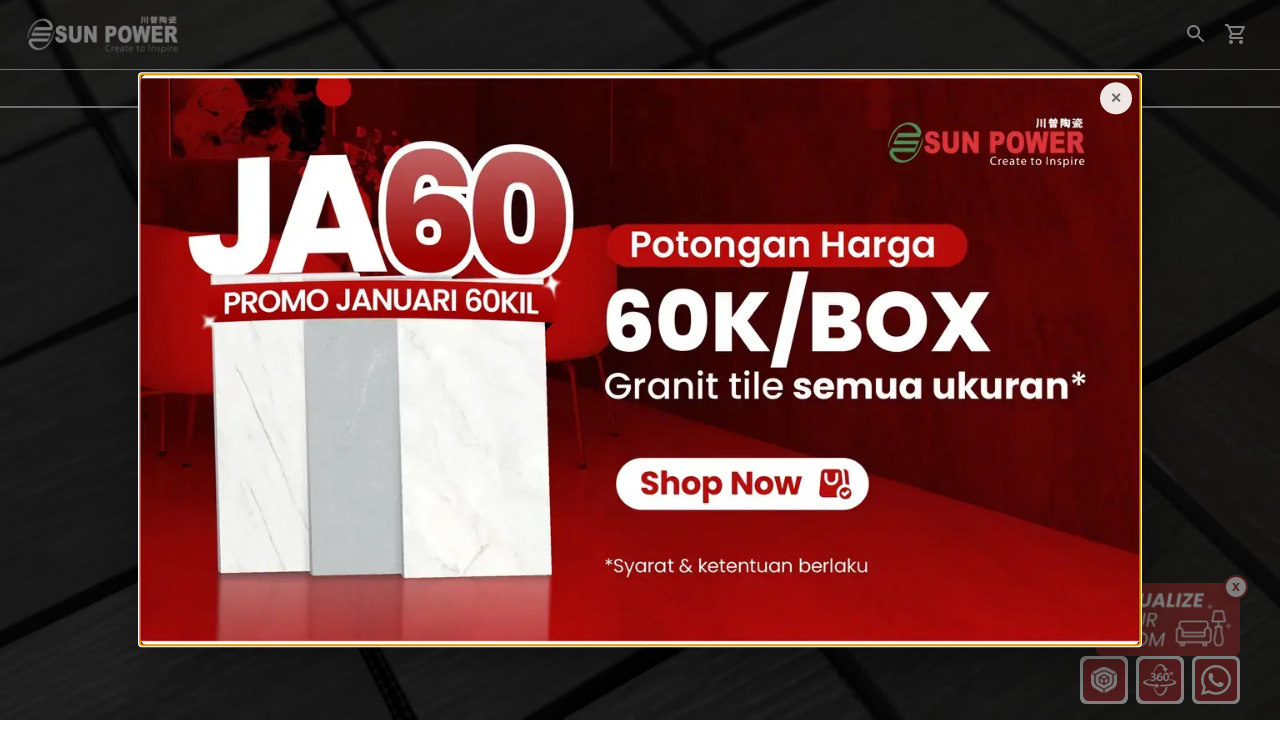

--- FILE ---
content_type: text/html; charset=utf-8
request_url: https://sunpower.id/
body_size: 17575
content:
<!DOCTYPE html><html lang="en"><head><meta charSet="utf-8"/><meta name="viewport" content="width=device-width"/><meta property="og:locale" content="en_US"/><title>Porcelain and Sun Glazed - Sun Power Ceramics</title><meta name="robots" content="index,follow"/><meta name="description" content="The leading design and manufacture of ceramic in Indonesia for high-end interiors and exteriors with Italian technology."/><meta name="twitter:card" content="summary_large_image"/><meta name="twitter:site" content="@sunpowerceramic"/><meta name="twitter:creator" content="@sunpowerceramic"/><meta property="og:title" content="Sun Power Ceramics"/><meta property="og:description" content="Sun Power Ceramics"/><meta property="og:url" content="https://www.sunpower.id"/><meta property="og:image" content="https://sunpower.id/images/ogimages/thumbnail-open-graph.webp"/><meta property="og:image:alt" content="Og Image Alt"/><meta property="og:image:type" content="image/jpeg"/><meta property="og:image:width" content="800"/><meta property="og:image:height" content="600"/><meta property="og:site_name" content="Sun Power Ceramics"/><link rel="preload" as="image" imageSrcSet="/_next/image?url=%2Fstatic%2Fimages%2Fvisualize%20your%20room-sm.png&amp;w=640&amp;q=75 640w, /_next/image?url=%2Fstatic%2Fimages%2Fvisualize%20your%20room-sm.png&amp;w=750&amp;q=75 750w, /_next/image?url=%2Fstatic%2Fimages%2Fvisualize%20your%20room-sm.png&amp;w=828&amp;q=75 828w, /_next/image?url=%2Fstatic%2Fimages%2Fvisualize%20your%20room-sm.png&amp;w=1080&amp;q=75 1080w, /_next/image?url=%2Fstatic%2Fimages%2Fvisualize%20your%20room-sm.png&amp;w=1200&amp;q=75 1200w, /_next/image?url=%2Fstatic%2Fimages%2Fvisualize%20your%20room-sm.png&amp;w=1920&amp;q=75 1920w, /_next/image?url=%2Fstatic%2Fimages%2Fvisualize%20your%20room-sm.png&amp;w=2048&amp;q=75 2048w, /_next/image?url=%2Fstatic%2Fimages%2Fvisualize%20your%20room-sm.png&amp;w=3840&amp;q=75 3840w" imageSizes="100vw"/><meta name="next-head-count" content="19"/><script type="text/javascript" src="https://cdn.roomvo.com/static/scripts/b2b/sunpowerid.js" async=""></script><link rel="preconnect" href="https://api.sunpower.id"/><link rel="icon" type="image/png" sizes="32x32" href="/favicon-32x32.png"/><link rel="icon" type="image/png" sizes="16x16" href="/favicon-16x16.png"/><link rel="manifest" href="/manifest.json"/><meta name="theme-color" content="white" media="(prefers-color-scheme: light)"/><meta name="theme-color" content="black" media="(prefers-color-scheme: dark)"/><link rel="apple-touch-icon" sizes="192x192" href="/favicon-32x32.png"/><link rel="preload" href="/_next/static/css/db89e45247cd9cdd.css" as="style"/><link rel="stylesheet" href="/_next/static/css/db89e45247cd9cdd.css" data-n-g=""/><noscript data-n-css=""></noscript><script defer="" nomodule="" src="/_next/static/chunks/polyfills-c67a75d1b6f99dc8.js"></script><script src="/_next/static/chunks/webpack-b55a40d2896a61d1.js" defer=""></script><script src="/_next/static/chunks/framework-430363ab07c76237.js" defer=""></script><script src="/_next/static/chunks/main-53a0bcd8553976d6.js" defer=""></script><script src="/_next/static/chunks/pages/_app-34134e9c3690c784.js" defer=""></script><script src="/_next/static/chunks/cb355538-d27b3669ff5f8ae1.js" defer=""></script><script src="/_next/static/chunks/e21e5bbe-bb9fcb2e501bf9d1.js" defer=""></script><script src="/_next/static/chunks/1315-88e09948945268d3.js" defer=""></script><script src="/_next/static/chunks/1681-77373e329e3e4ce3.js" defer=""></script><script src="/_next/static/chunks/6066-41d4c573173423e4.js" defer=""></script><script src="/_next/static/chunks/2410-9c56185e1a33249b.js" defer=""></script><script src="/_next/static/chunks/4988-f60a844f5d9d379a.js" defer=""></script><script src="/_next/static/chunks/6310-8dd0e58160e7b790.js" defer=""></script><script src="/_next/static/chunks/8121-0132620912a6f813.js" defer=""></script><script src="/_next/static/chunks/5178-91293e27db01ccc7.js" defer=""></script><script src="/_next/static/chunks/pages/index-20fd66829f76aa92.js" defer=""></script><script src="/_next/static/MUopmRAJT0e906BiR7-_f/_buildManifest.js" defer=""></script><script src="/_next/static/MUopmRAJT0e906BiR7-_f/_ssgManifest.js" defer=""></script></head><body><div id="__next"><div class="html1 bg-[#f5f5f5]"><main><div><div class="z-20 fixed w-full top-0 right-0 left-0 hidden sm:block"><div class="flex flex-1 flex-col items-center bg-transparent text-white 
            hover:bg-gray-100 hover:text-gray-800"><div class="flex flex-1 w-full flex-col items-center border-b border-gray-300"><div class="flex flex-1 flex-row justify-between items-center py-2 px-6 container"><img src="/images/logo-white.png" class="w-40 cursor-pointer"/><div class="align-middle flex items-center grow"><span class="font-semibold font-myriad text-sm curso leading-none opacity-0">English</span><button class="sm:hidden inline-block ml-4 w-6 h-6"><svg class="block" xmlns="http://www.w3.org/2000/svg" fill="none" viewBox="0 0 24 24" stroke="currentColor"><path stroke-linecap="round" stroke-linejoin="round" stroke-width="2" d="M4 6h16M4 12h16M4 18h16"></path></svg><svg class="hidden" xmlns="http://www.w3.org/2000/svg" fill="none" viewBox="0 0 24 24" stroke="currentColor"><path stroke-linecap="round" stroke-linejoin="round" stroke-width="2" d="M6 18L18 6M6 6l12 12"></path></svg></button></div><div class="MuiBox-root css-0"><style data-emotion="css 1wf493t">.css-1wf493t{text-align:center;-webkit-flex:0 0 auto;-ms-flex:0 0 auto;flex:0 0 auto;font-size:1.5rem;padding:8px;border-radius:50%;overflow:visible;color:rgba(0, 0, 0, 0.54);-webkit-transition:background-color 150ms cubic-bezier(0.4, 0, 0.2, 1) 0ms;transition:background-color 150ms cubic-bezier(0.4, 0, 0.2, 1) 0ms;}.css-1wf493t:hover{background-color:rgba(0, 0, 0, 0.04);}@media (hover: none){.css-1wf493t:hover{background-color:transparent;}}.css-1wf493t.Mui-disabled{background-color:transparent;color:rgba(0, 0, 0, 0.26);}</style><style data-emotion="css 1yxmbwk">.css-1yxmbwk{display:-webkit-inline-box;display:-webkit-inline-flex;display:-ms-inline-flexbox;display:inline-flex;-webkit-align-items:center;-webkit-box-align:center;-ms-flex-align:center;align-items:center;-webkit-box-pack:center;-ms-flex-pack:center;-webkit-justify-content:center;justify-content:center;position:relative;box-sizing:border-box;-webkit-tap-highlight-color:transparent;background-color:transparent;outline:0;border:0;margin:0;border-radius:0;padding:0;cursor:pointer;-webkit-user-select:none;-moz-user-select:none;-ms-user-select:none;user-select:none;vertical-align:middle;-moz-appearance:none;-webkit-appearance:none;-webkit-text-decoration:none;text-decoration:none;color:inherit;text-align:center;-webkit-flex:0 0 auto;-ms-flex:0 0 auto;flex:0 0 auto;font-size:1.5rem;padding:8px;border-radius:50%;overflow:visible;color:rgba(0, 0, 0, 0.54);-webkit-transition:background-color 150ms cubic-bezier(0.4, 0, 0.2, 1) 0ms;transition:background-color 150ms cubic-bezier(0.4, 0, 0.2, 1) 0ms;}.css-1yxmbwk::-moz-focus-inner{border-style:none;}.css-1yxmbwk.Mui-disabled{pointer-events:none;cursor:default;}@media print{.css-1yxmbwk{-webkit-print-color-adjust:exact;color-adjust:exact;}}.css-1yxmbwk:hover{background-color:rgba(0, 0, 0, 0.04);}@media (hover: none){.css-1yxmbwk:hover{background-color:transparent;}}.css-1yxmbwk.Mui-disabled{background-color:transparent;color:rgba(0, 0, 0, 0.26);}</style><button class="MuiButtonBase-root MuiIconButton-root MuiIconButton-sizeMedium css-1yxmbwk" tabindex="0" type="button" style="border-radius:6px"><style data-emotion="css vubbuv">.css-vubbuv{-webkit-user-select:none;-moz-user-select:none;-ms-user-select:none;user-select:none;width:1em;height:1em;display:inline-block;fill:currentColor;-webkit-flex-shrink:0;-ms-flex-negative:0;flex-shrink:0;-webkit-transition:fill 200ms cubic-bezier(0.4, 0, 0.2, 1) 0ms;transition:fill 200ms cubic-bezier(0.4, 0, 0.2, 1) 0ms;font-size:1.5rem;}</style><svg class="MuiSvgIcon-root MuiSvgIcon-fontSizeMedium css-vubbuv" focusable="false" aria-hidden="true" viewBox="0 0 24 24" data-testid="SearchIcon" style="color:white"><path d="M15.5 14h-.79l-.28-.27C15.41 12.59 16 11.11 16 9.5 16 5.91 13.09 3 9.5 3S3 5.91 3 9.5 5.91 16 9.5 16c1.61 0 3.09-.59 4.23-1.57l.27.28v.79l5 4.99L20.49 19l-4.99-5zm-6 0C7.01 14 5 11.99 5 9.5S7.01 5 9.5 5 14 7.01 14 9.5 11.99 14 9.5 14z"></path></svg></button></div><div class="MuiBox-root css-0"><style data-emotion="css 1qbovdw">.css-1qbovdw{border-radius:50%;position:absolute;z-index:999;width:16px;height:16px;background-color:#DC362E;margin-left:24px;top:1rem;padding:1px;text-align:center;font-size:12px;font-weight:500;display:none;-webkit-box-pack:center;-ms-flex-pack:center;-webkit-justify-content:center;justify-content:center;-webkit-align-items:center;-webkit-box-align:center;-ms-flex-align:center;align-items:center;line-height:0;color:white!important;font-family:--rubik-font,-apple-system,BlinkMacSystemFont,"Segoe UI",Roboto,"Helvetica Neue",Arial,sans-serif,"Apple Color Emoji","Segoe UI Emoji","Segoe UI Symbol";}</style><div class="MuiBox-root css-1qbovdw">0</div><style data-emotion="css 1wf493t">.css-1wf493t{text-align:center;-webkit-flex:0 0 auto;-ms-flex:0 0 auto;flex:0 0 auto;font-size:1.5rem;padding:8px;border-radius:50%;overflow:visible;color:rgba(0, 0, 0, 0.54);-webkit-transition:background-color 150ms cubic-bezier(0.4, 0, 0.2, 1) 0ms;transition:background-color 150ms cubic-bezier(0.4, 0, 0.2, 1) 0ms;}.css-1wf493t:hover{background-color:rgba(0, 0, 0, 0.04);}@media (hover: none){.css-1wf493t:hover{background-color:transparent;}}.css-1wf493t.Mui-disabled{background-color:transparent;color:rgba(0, 0, 0, 0.26);}</style><style data-emotion="css 1yxmbwk">.css-1yxmbwk{display:-webkit-inline-box;display:-webkit-inline-flex;display:-ms-inline-flexbox;display:inline-flex;-webkit-align-items:center;-webkit-box-align:center;-ms-flex-align:center;align-items:center;-webkit-box-pack:center;-ms-flex-pack:center;-webkit-justify-content:center;justify-content:center;position:relative;box-sizing:border-box;-webkit-tap-highlight-color:transparent;background-color:transparent;outline:0;border:0;margin:0;border-radius:0;padding:0;cursor:pointer;-webkit-user-select:none;-moz-user-select:none;-ms-user-select:none;user-select:none;vertical-align:middle;-moz-appearance:none;-webkit-appearance:none;-webkit-text-decoration:none;text-decoration:none;color:inherit;text-align:center;-webkit-flex:0 0 auto;-ms-flex:0 0 auto;flex:0 0 auto;font-size:1.5rem;padding:8px;border-radius:50%;overflow:visible;color:rgba(0, 0, 0, 0.54);-webkit-transition:background-color 150ms cubic-bezier(0.4, 0, 0.2, 1) 0ms;transition:background-color 150ms cubic-bezier(0.4, 0, 0.2, 1) 0ms;}.css-1yxmbwk::-moz-focus-inner{border-style:none;}.css-1yxmbwk.Mui-disabled{pointer-events:none;cursor:default;}@media print{.css-1yxmbwk{-webkit-print-color-adjust:exact;color-adjust:exact;}}.css-1yxmbwk:hover{background-color:rgba(0, 0, 0, 0.04);}@media (hover: none){.css-1yxmbwk:hover{background-color:transparent;}}.css-1yxmbwk.Mui-disabled{background-color:transparent;color:rgba(0, 0, 0, 0.26);}</style><button class="MuiButtonBase-root MuiIconButton-root MuiIconButton-sizeMedium css-1yxmbwk" tabindex="0" type="button" style="border-radius:0"><style data-emotion="css vubbuv">.css-vubbuv{-webkit-user-select:none;-moz-user-select:none;-ms-user-select:none;user-select:none;width:1em;height:1em;display:inline-block;fill:currentColor;-webkit-flex-shrink:0;-ms-flex-negative:0;flex-shrink:0;-webkit-transition:fill 200ms cubic-bezier(0.4, 0, 0.2, 1) 0ms;transition:fill 200ms cubic-bezier(0.4, 0, 0.2, 1) 0ms;font-size:1.5rem;}</style><svg class="MuiSvgIcon-root MuiSvgIcon-fontSizeMedium css-vubbuv" focusable="false" aria-hidden="true" viewBox="0 0 24 24" data-testid="ShoppingCartOutlinedIcon" style="color:white"><path d="M15.55 13c.75 0 1.41-.41 1.75-1.03l3.58-6.49c.37-.66-.11-1.48-.87-1.48H5.21l-.94-2H1v2h2l3.6 7.59-1.35 2.44C4.52 15.37 5.48 17 7 17h12v-2H7l1.1-2h7.45zM6.16 6h12.15l-2.76 5H8.53L6.16 6zM7 18c-1.1 0-1.99.9-1.99 2S5.9 22 7 22s2-.9 2-2-.9-2-2-2zm10 0c-1.1 0-1.99.9-1.99 2s.89 2 1.99 2 2-.9 2-2-.9-2-2-2z"></path></svg></button></div></div></div><ul class="border-b border-gray-300 sm:flex flex-1 w-full justify-center"><li><a class="font-myriad uppercase block lg:inline-block text-sm group relative px-4 py-2 group" href="/"><div class="absolute bottom-0 left-0 w-full h-32 bg-gray-400 invisible group-hover:visible"></div><span class="relative z-10">Home</span></a></li><li><a class="font-myriad uppercase block lg:inline-block text-sm group relative px-4 py-2 group" href="/about-us"><div class="absolute bottom-0 left-0 w-full h-32 bg-gray-400 invisible group-hover:visible"></div><span class="relative z-10">About Us</span></a></li><li><a class="font-myriad uppercase block lg:inline-block text-sm group relative px-4 py-2 group" href="/product"><div class="absolute bottom-0 left-0 w-full h-32 bg-gray-400 invisible group-hover:visible"></div><span class="relative z-10">Product</span></a><div class="z-50 right-0 left-0 text-gray-800 border-t border-gray-300 font-myriad absolute hidden absolute"><div class="flex flex-wrap flex-row"><div class="flex flex-col justify-center w-64 bg-gray-100"><a class="block mb-1 px-8 sm:px-12 py-1 group hover:bg-gray-300 " href="/"><span>Wall Tiles</span></a><a class="block mb-1 px-8 sm:px-12 py-1 group hover:bg-gray-300 " href="/"><span>Floor Tiles</span></a><a class="block mb-1 px-8 sm:px-12 py-1 group hover:bg-gray-300 " href="/product"><span>Special Products</span></a><a class="block mb-1 px-8 sm:px-12 py-1 group hover:bg-gray-300 " href="/tile-leveling"><span>Tile Leveling </span></a></div></div></div></li><li><a class="font-myriad uppercase block lg:inline-block text-sm group relative px-4 py-2 group" href="javascript: roomvo.startStandaloneVisualizer();"><div class="absolute bottom-0 left-0 w-full h-32 bg-gray-400 invisible group-hover:visible"></div><span class="relative z-10">Room Visualizer</span></a></li><li><a class="font-myriad uppercase block lg:inline-block text-sm group relative px-4 py-2 group" href="/media"><div class="absolute bottom-0 left-0 w-full h-32 bg-gray-400 invisible group-hover:visible"></div><span class="relative z-10">Media</span></a><div class="z-50 right-0 left-0 text-gray-800 border-t border-gray-300 font-myriad absolute hidden absolute"><div class="flex flex-wrap flex-row"><div class="flex flex-col justify-center w-64 bg-gray-100"><a class="block mb-1 px-8 sm:px-12 py-1 group hover:bg-gray-300 bg-gray-300" href="/project-list"><span>Project</span></a><a class="block mb-1 px-8 sm:px-12 py-1 group hover:bg-gray-300 " href="/posts"><span>Blog</span></a><a class="block mb-1 px-8 sm:px-12 py-1 group hover:bg-gray-300 " href="/catalog"><span>Catalog</span></a></div><div class="flex flex-row justify-between flex-1 py-12 px-16 bg-gray-300"><div class="flex-1 lg:flex-auto lg:w-64"><p class="uppercase font-bold mb-8">Category</p><a href="/project-list?application=RESIDENTIAL"><span class="block mb-2 group cursor-pointer"><span class="truncate py-1 border-b-2 border-transparent group-hover:border-gray-800">Residential</span></span></a><a href="/project-list?application=OFFICE"><span class="block mb-2 group cursor-pointer"><span class="truncate py-1 border-b-2 border-transparent group-hover:border-gray-800">Office</span></span></a><a href="/project-list?application=COMMERCIAL"><span class="block mb-2 group cursor-pointer"><span class="truncate py-1 border-b-2 border-transparent group-hover:border-gray-800">Commercial</span></span></a><a href="/project-list?application=HI-RES%20BUILDING"><span class="block mb-2 group cursor-pointer"><span class="truncate py-1 border-b-2 border-transparent group-hover:border-gray-800">Hi-res Building</span></span></a><a href="/project-list?application=OTHERS"><span class="block mb-2 group cursor-pointer"><span class="truncate py-1 border-b-2 border-transparent group-hover:border-gray-800">Other</span></span></a></div><div class="hidden lg:flex flex-row pl-4"><img src="/images/safeimagekit-header-media.jpg" class="h-full mr-4"/></div></div></div></div></li><li><a class="font-myriad uppercase block lg:inline-block text-sm group relative px-4 py-2 group" href="/contact-us"><div class="absolute bottom-0 left-0 w-full h-32 bg-gray-400 invisible group-hover:visible"></div><span class="relative z-10">Contact Us</span></a></li><li><a class="font-myriad uppercase block lg:inline-block text-sm group relative px-4 py-2 group" href="/careers"><div class="absolute bottom-0 left-0 w-full h-32 bg-gray-400 invisible group-hover:visible"></div><span class="relative z-10">Careers</span></a></li></ul><ul class="border-b border-gray-300 sm:flex flex-1 w-full justify-center"></ul></div></div><div class="z-20 absolute w-full top-0 right-0 left-0 sm:hidden max-h-screen block"><style data-emotion="css 1yw971b">.css-1yw971b{box-sizing:border-box;-webkit-flex-direction:row;-ms-flex-direction:row;flex-direction:row;z-index:9;width:100%;position:fixed;}</style><div class="MuiGrid-root css-1yw971b"><style data-emotion="css 1cnod9z">.css-1cnod9z{box-sizing:border-box;-webkit-flex-direction:row;-ms-flex-direction:row;flex-direction:row;width:100%;border-bottom:2px solid #E5EAF2;}@media (min-width:0px){.css-1cnod9z{display:-webkit-box;display:-webkit-flex;display:-ms-flexbox;display:flex;}}@media (min-width:1200px){.css-1cnod9z{display:none;}}</style><div class="MuiGrid-root css-1cnod9z"><style data-emotion="css 1rwb659">.css-1rwb659{display:-webkit-box;display:-webkit-flex;display:-ms-flexbox;display:flex;width:100%;-webkit-box-pack:justify;-webkit-justify-content:space-between;justify-content:space-between;z-index:10;background-color:white;-webkit-transition:background-color 0.3s;transition:background-color 0.3s;-webkit-align-items:center;-webkit-box-align:center;-ms-flex-align:center;align-items:center;min-height:60px;padding-left:15px;padding-right:15px;}</style><div class="MuiBox-root css-1rwb659"><style data-emotion="css t1m141">.css-t1m141{font-family:"Roboto","Helvetica","Arial",sans-serif;font-weight:500;font-size:0.875rem;line-height:1.75;letter-spacing:0.02857em;text-transform:uppercase;min-width:64px;padding:6px 8px;border-radius:4px;-webkit-transition:background-color 250ms cubic-bezier(0.4, 0, 0.2, 1) 0ms,box-shadow 250ms cubic-bezier(0.4, 0, 0.2, 1) 0ms,border-color 250ms cubic-bezier(0.4, 0, 0.2, 1) 0ms,color 250ms cubic-bezier(0.4, 0, 0.2, 1) 0ms;transition:background-color 250ms cubic-bezier(0.4, 0, 0.2, 1) 0ms,box-shadow 250ms cubic-bezier(0.4, 0, 0.2, 1) 0ms,border-color 250ms cubic-bezier(0.4, 0, 0.2, 1) 0ms,color 250ms cubic-bezier(0.4, 0, 0.2, 1) 0ms;color:#1976d2;width:109.28px;height:36px;position:relative;}.css-t1m141:hover{-webkit-text-decoration:none;text-decoration:none;background-color:rgba(25, 118, 210, 0.04);}@media (hover: none){.css-t1m141:hover{background-color:transparent;}}.css-t1m141.Mui-disabled{color:rgba(0, 0, 0, 0.26);}</style><style data-emotion="css 39wcg9">.css-39wcg9{display:-webkit-inline-box;display:-webkit-inline-flex;display:-ms-inline-flexbox;display:inline-flex;-webkit-align-items:center;-webkit-box-align:center;-ms-flex-align:center;align-items:center;-webkit-box-pack:center;-ms-flex-pack:center;-webkit-justify-content:center;justify-content:center;position:relative;box-sizing:border-box;-webkit-tap-highlight-color:transparent;background-color:transparent;outline:0;border:0;margin:0;border-radius:0;padding:0;cursor:pointer;-webkit-user-select:none;-moz-user-select:none;-ms-user-select:none;user-select:none;vertical-align:middle;-moz-appearance:none;-webkit-appearance:none;-webkit-text-decoration:none;text-decoration:none;color:inherit;font-family:"Roboto","Helvetica","Arial",sans-serif;font-weight:500;font-size:0.875rem;line-height:1.75;letter-spacing:0.02857em;text-transform:uppercase;min-width:64px;padding:6px 8px;border-radius:4px;-webkit-transition:background-color 250ms cubic-bezier(0.4, 0, 0.2, 1) 0ms,box-shadow 250ms cubic-bezier(0.4, 0, 0.2, 1) 0ms,border-color 250ms cubic-bezier(0.4, 0, 0.2, 1) 0ms,color 250ms cubic-bezier(0.4, 0, 0.2, 1) 0ms;transition:background-color 250ms cubic-bezier(0.4, 0, 0.2, 1) 0ms,box-shadow 250ms cubic-bezier(0.4, 0, 0.2, 1) 0ms,border-color 250ms cubic-bezier(0.4, 0, 0.2, 1) 0ms,color 250ms cubic-bezier(0.4, 0, 0.2, 1) 0ms;color:#1976d2;width:109.28px;height:36px;position:relative;}.css-39wcg9::-moz-focus-inner{border-style:none;}.css-39wcg9.Mui-disabled{pointer-events:none;cursor:default;}@media print{.css-39wcg9{-webkit-print-color-adjust:exact;color-adjust:exact;}}.css-39wcg9:hover{-webkit-text-decoration:none;text-decoration:none;background-color:rgba(25, 118, 210, 0.04);}@media (hover: none){.css-39wcg9:hover{background-color:transparent;}}.css-39wcg9.Mui-disabled{color:rgba(0, 0, 0, 0.26);}</style><button class="MuiButtonBase-root MuiButton-root MuiButton-text MuiButton-textPrimary MuiButton-sizeMedium MuiButton-textSizeMedium MuiButton-root MuiButton-text MuiButton-textPrimary MuiButton-sizeMedium MuiButton-textSizeMedium css-39wcg9" tabindex="0" type="button"><span style="box-sizing:border-box;display:block;overflow:hidden;width:initial;height:initial;background:none;opacity:1;border:0;margin:0;padding:0;position:absolute;top:0;left:0;bottom:0;right:0"><img alt="" src="[data-uri]" decoding="async" data-nimg="fill" style="position:absolute;top:0;left:0;bottom:0;right:0;box-sizing:border-box;padding:0;border:none;margin:auto;display:block;width:0;height:0;min-width:100%;max-width:100%;min-height:100%;max-height:100%"/><noscript><img alt="" sizes="100vw" srcSet="/_next/image?url=%2Fimages%2Flogo.png&amp;w=640&amp;q=75 640w, /_next/image?url=%2Fimages%2Flogo.png&amp;w=750&amp;q=75 750w, /_next/image?url=%2Fimages%2Flogo.png&amp;w=828&amp;q=75 828w, /_next/image?url=%2Fimages%2Flogo.png&amp;w=1080&amp;q=75 1080w, /_next/image?url=%2Fimages%2Flogo.png&amp;w=1200&amp;q=75 1200w, /_next/image?url=%2Fimages%2Flogo.png&amp;w=1920&amp;q=75 1920w, /_next/image?url=%2Fimages%2Flogo.png&amp;w=2048&amp;q=75 2048w, /_next/image?url=%2Fimages%2Flogo.png&amp;w=3840&amp;q=75 3840w" src="/_next/image?url=%2Fimages%2Flogo.png&amp;w=3840&amp;q=75" decoding="async" data-nimg="fill" style="position:absolute;top:0;left:0;bottom:0;right:0;box-sizing:border-box;padding:0;border:none;margin:auto;display:block;width:0;height:0;min-width:100%;max-width:100%;min-height:100%;max-height:100%" loading="lazy"/></noscript></span></button><style data-emotion="css 1xhj18k">.css-1xhj18k{display:-webkit-box;display:-webkit-flex;display:-ms-flexbox;display:flex;-webkit-flex-direction:row;-ms-flex-direction:row;flex-direction:row;}</style><div class="MuiBox-root css-1xhj18k"><style data-emotion="css gyrf56">.css-gyrf56{border:1px solid #E5EAF2;border-radius:6px;}</style><div class="MuiBox-root css-gyrf56"><style data-emotion="css 19plre7">.css-19plre7{font-family:"Roboto","Helvetica","Arial",sans-serif;font-weight:500;font-size:0.875rem;line-height:1.75;letter-spacing:0.02857em;text-transform:uppercase;min-width:64px;padding:6px 8px;border-radius:4px;-webkit-transition:background-color 250ms cubic-bezier(0.4, 0, 0.2, 1) 0ms,box-shadow 250ms cubic-bezier(0.4, 0, 0.2, 1) 0ms,border-color 250ms cubic-bezier(0.4, 0, 0.2, 1) 0ms,color 250ms cubic-bezier(0.4, 0, 0.2, 1) 0ms;transition:background-color 250ms cubic-bezier(0.4, 0, 0.2, 1) 0ms,box-shadow 250ms cubic-bezier(0.4, 0, 0.2, 1) 0ms,border-color 250ms cubic-bezier(0.4, 0, 0.2, 1) 0ms,color 250ms cubic-bezier(0.4, 0, 0.2, 1) 0ms;color:#1976d2;color:black;min-width:0px;padding:6px;}.css-19plre7:hover{-webkit-text-decoration:none;text-decoration:none;background-color:rgba(25, 118, 210, 0.04);}@media (hover: none){.css-19plre7:hover{background-color:transparent;}}.css-19plre7.Mui-disabled{color:rgba(0, 0, 0, 0.26);}</style><style data-emotion="css 1vyjqg6">.css-1vyjqg6{display:-webkit-inline-box;display:-webkit-inline-flex;display:-ms-inline-flexbox;display:inline-flex;-webkit-align-items:center;-webkit-box-align:center;-ms-flex-align:center;align-items:center;-webkit-box-pack:center;-ms-flex-pack:center;-webkit-justify-content:center;justify-content:center;position:relative;box-sizing:border-box;-webkit-tap-highlight-color:transparent;background-color:transparent;outline:0;border:0;margin:0;border-radius:0;padding:0;cursor:pointer;-webkit-user-select:none;-moz-user-select:none;-ms-user-select:none;user-select:none;vertical-align:middle;-moz-appearance:none;-webkit-appearance:none;-webkit-text-decoration:none;text-decoration:none;color:inherit;font-family:"Roboto","Helvetica","Arial",sans-serif;font-weight:500;font-size:0.875rem;line-height:1.75;letter-spacing:0.02857em;text-transform:uppercase;min-width:64px;padding:6px 8px;border-radius:4px;-webkit-transition:background-color 250ms cubic-bezier(0.4, 0, 0.2, 1) 0ms,box-shadow 250ms cubic-bezier(0.4, 0, 0.2, 1) 0ms,border-color 250ms cubic-bezier(0.4, 0, 0.2, 1) 0ms,color 250ms cubic-bezier(0.4, 0, 0.2, 1) 0ms;transition:background-color 250ms cubic-bezier(0.4, 0, 0.2, 1) 0ms,box-shadow 250ms cubic-bezier(0.4, 0, 0.2, 1) 0ms,border-color 250ms cubic-bezier(0.4, 0, 0.2, 1) 0ms,color 250ms cubic-bezier(0.4, 0, 0.2, 1) 0ms;color:#1976d2;color:black;min-width:0px;padding:6px;}.css-1vyjqg6::-moz-focus-inner{border-style:none;}.css-1vyjqg6.Mui-disabled{pointer-events:none;cursor:default;}@media print{.css-1vyjqg6{-webkit-print-color-adjust:exact;color-adjust:exact;}}.css-1vyjqg6:hover{-webkit-text-decoration:none;text-decoration:none;background-color:rgba(25, 118, 210, 0.04);}@media (hover: none){.css-1vyjqg6:hover{background-color:transparent;}}.css-1vyjqg6.Mui-disabled{color:rgba(0, 0, 0, 0.26);}</style><button class="MuiButtonBase-root MuiButton-root MuiButton-text MuiButton-textPrimary MuiButton-sizeMedium MuiButton-textSizeMedium MuiButton-root MuiButton-text MuiButton-textPrimary MuiButton-sizeMedium MuiButton-textSizeMedium css-1vyjqg6" tabindex="0" type="button"><span style="box-sizing:border-box;display:inline-block;overflow:hidden;width:initial;height:initial;background:none;opacity:1;border:0;margin:0;padding:0;position:relative;max-width:100%"><span style="box-sizing:border-box;display:block;width:initial;height:initial;background:none;opacity:1;border:0;margin:0;padding:0;max-width:100%"><img style="display:block;max-width:100%;width:initial;height:initial;background:none;opacity:1;border:0;margin:0;padding:0" alt="" aria-hidden="true" src="data:image/svg+xml,%3csvg%20xmlns=%27http://www.w3.org/2000/svg%27%20version=%271.1%27%20width=%2716%27%20height=%2716%27/%3e"/></span><img alt="" src="[data-uri]" decoding="async" data-nimg="intrinsic" style="position:absolute;top:0;left:0;bottom:0;right:0;box-sizing:border-box;padding:0;border:none;margin:auto;display:block;width:0;height:0;min-width:100%;max-width:100%;min-height:100%;max-height:100%"/><noscript><img alt="" srcSet="/static/images/search-icon-black.svg 1x, /static/images/search-icon-black.svg 2x" src="/static/images/search-icon-black.svg" decoding="async" data-nimg="intrinsic" style="position:absolute;top:0;left:0;bottom:0;right:0;box-sizing:border-box;padding:0;border:none;margin:auto;display:block;width:0;height:0;min-width:100%;max-width:100%;min-height:100%;max-height:100%" loading="lazy"/></noscript></span></button></div><style data-emotion="css 1f3fub1">.css-1f3fub1{border:1px solid #E5EAF2;border-radius:6px;margin-left:8px;}</style><div class="MuiBox-root css-1f3fub1"><style data-emotion="css kxxcx4">.css-kxxcx4{font-family:"Roboto","Helvetica","Arial",sans-serif;font-weight:500;font-size:0.875rem;line-height:1.75;letter-spacing:0.02857em;text-transform:uppercase;min-width:64px;padding:6px 8px;border-radius:4px;-webkit-transition:background-color 250ms cubic-bezier(0.4, 0, 0.2, 1) 0ms,box-shadow 250ms cubic-bezier(0.4, 0, 0.2, 1) 0ms,border-color 250ms cubic-bezier(0.4, 0, 0.2, 1) 0ms,color 250ms cubic-bezier(0.4, 0, 0.2, 1) 0ms;transition:background-color 250ms cubic-bezier(0.4, 0, 0.2, 1) 0ms,box-shadow 250ms cubic-bezier(0.4, 0, 0.2, 1) 0ms,border-color 250ms cubic-bezier(0.4, 0, 0.2, 1) 0ms,color 250ms cubic-bezier(0.4, 0, 0.2, 1) 0ms;color:#1976d2;color:black;-webkit-transition:-webkit-transform 0.3s ease;transition:transform 0.3s ease;-webkit-transform:rotate(0deg);-moz-transform:rotate(0deg);-ms-transform:rotate(0deg);transform:rotate(0deg);min-width:0px;padding:6px;}.css-kxxcx4:hover{-webkit-text-decoration:none;text-decoration:none;background-color:rgba(25, 118, 210, 0.04);}@media (hover: none){.css-kxxcx4:hover{background-color:transparent;}}.css-kxxcx4.Mui-disabled{color:rgba(0, 0, 0, 0.26);}</style><style data-emotion="css 19mhpdn">.css-19mhpdn{display:-webkit-inline-box;display:-webkit-inline-flex;display:-ms-inline-flexbox;display:inline-flex;-webkit-align-items:center;-webkit-box-align:center;-ms-flex-align:center;align-items:center;-webkit-box-pack:center;-ms-flex-pack:center;-webkit-justify-content:center;justify-content:center;position:relative;box-sizing:border-box;-webkit-tap-highlight-color:transparent;background-color:transparent;outline:0;border:0;margin:0;border-radius:0;padding:0;cursor:pointer;-webkit-user-select:none;-moz-user-select:none;-ms-user-select:none;user-select:none;vertical-align:middle;-moz-appearance:none;-webkit-appearance:none;-webkit-text-decoration:none;text-decoration:none;color:inherit;font-family:"Roboto","Helvetica","Arial",sans-serif;font-weight:500;font-size:0.875rem;line-height:1.75;letter-spacing:0.02857em;text-transform:uppercase;min-width:64px;padding:6px 8px;border-radius:4px;-webkit-transition:background-color 250ms cubic-bezier(0.4, 0, 0.2, 1) 0ms,box-shadow 250ms cubic-bezier(0.4, 0, 0.2, 1) 0ms,border-color 250ms cubic-bezier(0.4, 0, 0.2, 1) 0ms,color 250ms cubic-bezier(0.4, 0, 0.2, 1) 0ms;transition:background-color 250ms cubic-bezier(0.4, 0, 0.2, 1) 0ms,box-shadow 250ms cubic-bezier(0.4, 0, 0.2, 1) 0ms,border-color 250ms cubic-bezier(0.4, 0, 0.2, 1) 0ms,color 250ms cubic-bezier(0.4, 0, 0.2, 1) 0ms;color:#1976d2;color:black;-webkit-transition:-webkit-transform 0.3s ease;transition:transform 0.3s ease;-webkit-transform:rotate(0deg);-moz-transform:rotate(0deg);-ms-transform:rotate(0deg);transform:rotate(0deg);min-width:0px;padding:6px;}.css-19mhpdn::-moz-focus-inner{border-style:none;}.css-19mhpdn.Mui-disabled{pointer-events:none;cursor:default;}@media print{.css-19mhpdn{-webkit-print-color-adjust:exact;color-adjust:exact;}}.css-19mhpdn:hover{-webkit-text-decoration:none;text-decoration:none;background-color:rgba(25, 118, 210, 0.04);}@media (hover: none){.css-19mhpdn:hover{background-color:transparent;}}.css-19mhpdn.Mui-disabled{color:rgba(0, 0, 0, 0.26);}</style><button class="MuiButtonBase-root MuiButton-root MuiButton-text MuiButton-textPrimary MuiButton-sizeMedium MuiButton-textSizeMedium MuiButton-root MuiButton-text MuiButton-textPrimary MuiButton-sizeMedium MuiButton-textSizeMedium css-19mhpdn" tabindex="0" type="button"><style data-emotion="css 1t1k9ii">.css-1t1k9ii{-webkit-user-select:none;-moz-user-select:none;-ms-user-select:none;user-select:none;width:1em;height:1em;display:inline-block;fill:currentColor;-webkit-flex-shrink:0;-ms-flex-negative:0;flex-shrink:0;-webkit-transition:fill 200ms cubic-bezier(0.4, 0, 0.2, 1) 0ms;transition:fill 200ms cubic-bezier(0.4, 0, 0.2, 1) 0ms;font-size:1.5rem;font-size:16px;color:black;}</style><svg class="MuiSvgIcon-root MuiSvgIcon-fontSizeMedium css-1t1k9ii" focusable="false" aria-hidden="true" viewBox="0 0 24 24" data-testid="MenuIcon"><path d="M3 18h18v-2H3v2zm0-5h18v-2H3v2zm0-7v2h18V6H3z"></path></svg></button></div></div></div></div><style data-emotion="css v01en">.css-v01en{box-sizing:border-box;-webkit-flex-direction:row;-ms-flex-direction:row;flex-direction:row;width:100%;}@media (min-width:0px){.css-v01en{display:-webkit-box;display:-webkit-flex;display:-ms-flexbox;display:flex;}}@media (min-width:1200px){.css-v01en{display:none;}}</style><div class="MuiGrid-root css-v01en"><style data-emotion="css 10klw3m">.css-10klw3m{height:100%;}</style><div class="MuiBox-root css-10klw3m"><style data-emotion="css a0y2e3">.css-a0y2e3{height:0;overflow:hidden;-webkit-transition:height 300ms cubic-bezier(0.4, 0, 0.2, 1) 0ms;transition:height 300ms cubic-bezier(0.4, 0, 0.2, 1) 0ms;visibility:hidden;}</style><div class="MuiCollapse-root MuiCollapse-vertical MuiCollapse-hidden css-a0y2e3" style="min-height:0px"><style data-emotion="css hboir5">.css-hboir5{display:-webkit-box;display:-webkit-flex;display:-ms-flexbox;display:flex;width:100%;}</style><div class="MuiCollapse-wrapper MuiCollapse-vertical css-hboir5"><style data-emotion="css 8atqhb">.css-8atqhb{width:100%;}</style><div class="MuiCollapse-wrapperInner MuiCollapse-vertical css-8atqhb"><style data-emotion="css nvvd8v">.css-nvvd8v{background-color:White;width:100%;z-index:2;box-shadow:0px 0px 0px 0px rgba(0,0,0,0.75);overflow:scroll;height:98vh;}</style><div class="MuiBox-root css-nvvd8v"><style data-emotion="css a60e2u">.css-a60e2u{box-sizing:border-box;display:-webkit-box;display:-webkit-flex;display:-ms-flexbox;display:flex;-webkit-box-flex-wrap:wrap;-webkit-flex-wrap:wrap;-ms-flex-wrap:wrap;flex-wrap:wrap;width:100%;-webkit-flex-direction:row;-ms-flex-direction:row;flex-direction:row;padding-left:24px;padding-right:24px;margin-top:16px;margin-bottom:80px;}</style><div class="MuiGrid-root MuiGrid-container css-a60e2u"><style data-emotion="css jqt4ke">.css-jqt4ke{display:-webkit-box;display:-webkit-flex;display:-ms-flexbox;display:flex;-webkit-flex-direction:column;-ms-flex-direction:column;flex-direction:column;-webkit-align-items:center;-webkit-box-align:center;-ms-flex-align:center;align-items:center;-webkit-flex-direction:row;-ms-flex-direction:row;flex-direction:row;padding:6px 8px;font-weight:500;text-transform:capitalize;color:black;letter-spacing:0.5px;font-size:16px;display:-webkit-box;display:-webkit-flex;display:-ms-flexbox;display:flex;width:100%;border-bottom:1px solid #999;-webkit-box-pack:justify;-webkit-justify-content:space-between;justify-content:space-between;}</style><div class="MuiStack-root css-jqt4ke"><style data-emotion="css u4p24i">.css-u4p24i{display:-webkit-box;display:-webkit-flex;display:-ms-flexbox;display:flex;-webkit-flex-direction:row;-ms-flex-direction:row;flex-direction:row;-webkit-align-items:center;-webkit-box-align:center;-ms-flex-align:center;align-items:center;}</style><div class="MuiBox-root css-u4p24i"><style data-emotion="css ivt6gp">.css-ivt6gp{font-family:"Roboto","Helvetica","Arial",sans-serif;font-weight:500;font-size:0.875rem;line-height:1.75;letter-spacing:0.02857em;text-transform:uppercase;min-width:64px;padding:6px 8px;border-radius:4px;-webkit-transition:background-color 250ms cubic-bezier(0.4, 0, 0.2, 1) 0ms,box-shadow 250ms cubic-bezier(0.4, 0, 0.2, 1) 0ms,border-color 250ms cubic-bezier(0.4, 0, 0.2, 1) 0ms,color 250ms cubic-bezier(0.4, 0, 0.2, 1) 0ms;transition:background-color 250ms cubic-bezier(0.4, 0, 0.2, 1) 0ms,box-shadow 250ms cubic-bezier(0.4, 0, 0.2, 1) 0ms,border-color 250ms cubic-bezier(0.4, 0, 0.2, 1) 0ms,color 250ms cubic-bezier(0.4, 0, 0.2, 1) 0ms;color:#1976d2;padding:0px;color:black;min-width:0px;font-size:16px;font-weight:500;text-transform:capitalize;}.css-ivt6gp:hover{-webkit-text-decoration:none;text-decoration:none;background-color:rgba(25, 118, 210, 0.04);}@media (hover: none){.css-ivt6gp:hover{background-color:transparent;}}.css-ivt6gp.Mui-disabled{color:rgba(0, 0, 0, 0.26);}</style><style data-emotion="css tmm410">.css-tmm410{display:-webkit-inline-box;display:-webkit-inline-flex;display:-ms-inline-flexbox;display:inline-flex;-webkit-align-items:center;-webkit-box-align:center;-ms-flex-align:center;align-items:center;-webkit-box-pack:center;-ms-flex-pack:center;-webkit-justify-content:center;justify-content:center;position:relative;box-sizing:border-box;-webkit-tap-highlight-color:transparent;background-color:transparent;outline:0;border:0;margin:0;border-radius:0;padding:0;cursor:pointer;-webkit-user-select:none;-moz-user-select:none;-ms-user-select:none;user-select:none;vertical-align:middle;-moz-appearance:none;-webkit-appearance:none;-webkit-text-decoration:none;text-decoration:none;color:inherit;font-family:"Roboto","Helvetica","Arial",sans-serif;font-weight:500;font-size:0.875rem;line-height:1.75;letter-spacing:0.02857em;text-transform:uppercase;min-width:64px;padding:6px 8px;border-radius:4px;-webkit-transition:background-color 250ms cubic-bezier(0.4, 0, 0.2, 1) 0ms,box-shadow 250ms cubic-bezier(0.4, 0, 0.2, 1) 0ms,border-color 250ms cubic-bezier(0.4, 0, 0.2, 1) 0ms,color 250ms cubic-bezier(0.4, 0, 0.2, 1) 0ms;transition:background-color 250ms cubic-bezier(0.4, 0, 0.2, 1) 0ms,box-shadow 250ms cubic-bezier(0.4, 0, 0.2, 1) 0ms,border-color 250ms cubic-bezier(0.4, 0, 0.2, 1) 0ms,color 250ms cubic-bezier(0.4, 0, 0.2, 1) 0ms;color:#1976d2;padding:0px;color:black;min-width:0px;font-size:16px;font-weight:500;text-transform:capitalize;}.css-tmm410::-moz-focus-inner{border-style:none;}.css-tmm410.Mui-disabled{pointer-events:none;cursor:default;}@media print{.css-tmm410{-webkit-print-color-adjust:exact;color-adjust:exact;}}.css-tmm410:hover{-webkit-text-decoration:none;text-decoration:none;background-color:rgba(25, 118, 210, 0.04);}@media (hover: none){.css-tmm410:hover{background-color:transparent;}}.css-tmm410.Mui-disabled{color:rgba(0, 0, 0, 0.26);}</style><button class="MuiButtonBase-root MuiButton-root MuiButton-text MuiButton-textPrimary MuiButton-sizeMedium MuiButton-textSizeMedium MuiButton-root MuiButton-text MuiButton-textPrimary MuiButton-sizeMedium MuiButton-textSizeMedium css-tmm410" tabindex="0" type="button">Cart</button><style data-emotion="css 19tuq2s">.css-19tuq2s{margin:0;font-family:"Roboto","Helvetica","Arial",sans-serif;font-weight:400;font-size:1rem;line-height:1.5;letter-spacing:0.00938em;font-size:16;font-weight:500;line-height:10px;margin-left:10px;}</style><p class="MuiTypography-root MuiTypography-body1 css-19tuq2s">( <!-- -->0<!-- --> )</p></div><style data-emotion="css 1pl9k4">.css-1pl9k4{text-align:center;-webkit-flex:0 0 auto;-ms-flex:0 0 auto;flex:0 0 auto;font-size:1.5rem;padding:8px;border-radius:50%;overflow:visible;color:rgba(0, 0, 0, 0.54);-webkit-transition:background-color 150ms cubic-bezier(0.4, 0, 0.2, 1) 0ms;transition:background-color 150ms cubic-bezier(0.4, 0, 0.2, 1) 0ms;padding:0px;}.css-1pl9k4:hover{background-color:rgba(0, 0, 0, 0.04);}@media (hover: none){.css-1pl9k4:hover{background-color:transparent;}}.css-1pl9k4.Mui-disabled{background-color:transparent;color:rgba(0, 0, 0, 0.26);}</style><style data-emotion="css 148fdm8">.css-148fdm8{display:-webkit-inline-box;display:-webkit-inline-flex;display:-ms-inline-flexbox;display:inline-flex;-webkit-align-items:center;-webkit-box-align:center;-ms-flex-align:center;align-items:center;-webkit-box-pack:center;-ms-flex-pack:center;-webkit-justify-content:center;justify-content:center;position:relative;box-sizing:border-box;-webkit-tap-highlight-color:transparent;background-color:transparent;outline:0;border:0;margin:0;border-radius:0;padding:0;cursor:pointer;-webkit-user-select:none;-moz-user-select:none;-ms-user-select:none;user-select:none;vertical-align:middle;-moz-appearance:none;-webkit-appearance:none;-webkit-text-decoration:none;text-decoration:none;color:inherit;text-align:center;-webkit-flex:0 0 auto;-ms-flex:0 0 auto;flex:0 0 auto;font-size:1.5rem;padding:8px;border-radius:50%;overflow:visible;color:rgba(0, 0, 0, 0.54);-webkit-transition:background-color 150ms cubic-bezier(0.4, 0, 0.2, 1) 0ms;transition:background-color 150ms cubic-bezier(0.4, 0, 0.2, 1) 0ms;padding:0px;}.css-148fdm8::-moz-focus-inner{border-style:none;}.css-148fdm8.Mui-disabled{pointer-events:none;cursor:default;}@media print{.css-148fdm8{-webkit-print-color-adjust:exact;color-adjust:exact;}}.css-148fdm8:hover{background-color:rgba(0, 0, 0, 0.04);}@media (hover: none){.css-148fdm8:hover{background-color:transparent;}}.css-148fdm8.Mui-disabled{background-color:transparent;color:rgba(0, 0, 0, 0.26);}</style><button class="MuiButtonBase-root MuiIconButton-root MuiIconButton-sizeMedium css-148fdm8" tabindex="0" type="button"><style data-emotion="css vubbuv">.css-vubbuv{-webkit-user-select:none;-moz-user-select:none;-ms-user-select:none;user-select:none;width:1em;height:1em;display:inline-block;fill:currentColor;-webkit-flex-shrink:0;-ms-flex-negative:0;flex-shrink:0;-webkit-transition:fill 200ms cubic-bezier(0.4, 0, 0.2, 1) 0ms;transition:fill 200ms cubic-bezier(0.4, 0, 0.2, 1) 0ms;font-size:1.5rem;}</style><svg class="MuiSvgIcon-root MuiSvgIcon-fontSizeMedium css-vubbuv" focusable="false" aria-hidden="true" viewBox="0 0 24 24" data-testid="ShoppingCartOutlinedIcon" style="color:black"><path d="M15.55 13c.75 0 1.41-.41 1.75-1.03l3.58-6.49c.37-.66-.11-1.48-.87-1.48H5.21l-.94-2H1v2h2l3.6 7.59-1.35 2.44C4.52 15.37 5.48 17 7 17h12v-2H7l1.1-2h7.45zM6.16 6h12.15l-2.76 5H8.53L6.16 6zM7 18c-1.1 0-1.99.9-1.99 2S5.9 22 7 22s2-.9 2-2-.9-2-2-2zm10 0c-1.1 0-1.99.9-1.99 2s.89 2 1.99 2 2-.9 2-2-.9-2-2-2z"></path></svg></button></div><style data-emotion="css 1248pbv">.css-1248pbv{font-family:"Roboto","Helvetica","Arial",sans-serif;font-weight:500;font-size:0.875rem;line-height:1.75;letter-spacing:0.02857em;text-transform:uppercase;min-width:64px;padding:6px 8px;border-radius:4px;-webkit-transition:background-color 250ms cubic-bezier(0.4, 0, 0.2, 1) 0ms,box-shadow 250ms cubic-bezier(0.4, 0, 0.2, 1) 0ms,border-color 250ms cubic-bezier(0.4, 0, 0.2, 1) 0ms,color 250ms cubic-bezier(0.4, 0, 0.2, 1) 0ms;transition:background-color 250ms cubic-bezier(0.4, 0, 0.2, 1) 0ms,box-shadow 250ms cubic-bezier(0.4, 0, 0.2, 1) 0ms,border-color 250ms cubic-bezier(0.4, 0, 0.2, 1) 0ms,color 250ms cubic-bezier(0.4, 0, 0.2, 1) 0ms;color:#1976d2;font-size:16px;font-weight:500;color:black;padding:6px 8px;border-radius:0;text-transform:capitalize;letter-spacing:0.5px;display:-webkit-box;display:-webkit-flex;display:-ms-flexbox;display:flex;-webkit-align-items:center;-webkit-box-align:center;-ms-flex-align:center;align-items:center;width:100%;-webkit-box-pack:justify;-webkit-justify-content:space-between;justify-content:space-between;border-bottom:1px solid #999;}.css-1248pbv:hover{-webkit-text-decoration:none;text-decoration:none;background-color:rgba(25, 118, 210, 0.04);}@media (hover: none){.css-1248pbv:hover{background-color:transparent;}}.css-1248pbv.Mui-disabled{color:rgba(0, 0, 0, 0.26);}</style><style data-emotion="css jla17d">.css-jla17d{display:-webkit-inline-box;display:-webkit-inline-flex;display:-ms-inline-flexbox;display:inline-flex;-webkit-align-items:center;-webkit-box-align:center;-ms-flex-align:center;align-items:center;-webkit-box-pack:center;-ms-flex-pack:center;-webkit-justify-content:center;justify-content:center;position:relative;box-sizing:border-box;-webkit-tap-highlight-color:transparent;background-color:transparent;outline:0;border:0;margin:0;border-radius:0;padding:0;cursor:pointer;-webkit-user-select:none;-moz-user-select:none;-ms-user-select:none;user-select:none;vertical-align:middle;-moz-appearance:none;-webkit-appearance:none;-webkit-text-decoration:none;text-decoration:none;color:inherit;font-family:"Roboto","Helvetica","Arial",sans-serif;font-weight:500;font-size:0.875rem;line-height:1.75;letter-spacing:0.02857em;text-transform:uppercase;min-width:64px;padding:6px 8px;border-radius:4px;-webkit-transition:background-color 250ms cubic-bezier(0.4, 0, 0.2, 1) 0ms,box-shadow 250ms cubic-bezier(0.4, 0, 0.2, 1) 0ms,border-color 250ms cubic-bezier(0.4, 0, 0.2, 1) 0ms,color 250ms cubic-bezier(0.4, 0, 0.2, 1) 0ms;transition:background-color 250ms cubic-bezier(0.4, 0, 0.2, 1) 0ms,box-shadow 250ms cubic-bezier(0.4, 0, 0.2, 1) 0ms,border-color 250ms cubic-bezier(0.4, 0, 0.2, 1) 0ms,color 250ms cubic-bezier(0.4, 0, 0.2, 1) 0ms;color:#1976d2;font-size:16px;font-weight:500;color:black;padding:6px 8px;border-radius:0;text-transform:capitalize;letter-spacing:0.5px;display:-webkit-box;display:-webkit-flex;display:-ms-flexbox;display:flex;-webkit-align-items:center;-webkit-box-align:center;-ms-flex-align:center;align-items:center;width:100%;-webkit-box-pack:justify;-webkit-justify-content:space-between;justify-content:space-between;border-bottom:1px solid #999;}.css-jla17d::-moz-focus-inner{border-style:none;}.css-jla17d.Mui-disabled{pointer-events:none;cursor:default;}@media print{.css-jla17d{-webkit-print-color-adjust:exact;color-adjust:exact;}}.css-jla17d:hover{-webkit-text-decoration:none;text-decoration:none;background-color:rgba(25, 118, 210, 0.04);}@media (hover: none){.css-jla17d:hover{background-color:transparent;}}.css-jla17d.Mui-disabled{color:rgba(0, 0, 0, 0.26);}</style><button class="MuiButtonBase-root MuiButton-root MuiButton-text MuiButton-textPrimary MuiButton-sizeMedium MuiButton-textSizeMedium MuiButton-root MuiButton-text MuiButton-textPrimary MuiButton-sizeMedium MuiButton-textSizeMedium css-jla17d" tabindex="0" type="button">Home</button><button class="MuiButtonBase-root MuiButton-root MuiButton-text MuiButton-textPrimary MuiButton-sizeMedium MuiButton-textSizeMedium MuiButton-root MuiButton-text MuiButton-textPrimary MuiButton-sizeMedium MuiButton-textSizeMedium css-jla17d" tabindex="0" type="button">About Us</button><button class="MuiButtonBase-root MuiButton-root MuiButton-text MuiButton-textPrimary MuiButton-sizeMedium MuiButton-textSizeMedium MuiButton-root MuiButton-text MuiButton-textPrimary MuiButton-sizeMedium MuiButton-textSizeMedium css-jla17d" tabindex="0" type="button">Store Locator</button><button class="MuiButtonBase-root MuiButton-root MuiButton-text MuiButton-textPrimary MuiButton-sizeMedium MuiButton-textSizeMedium MuiButton-root MuiButton-text MuiButton-textPrimary MuiButton-sizeMedium MuiButton-textSizeMedium css-jla17d" tabindex="0" type="button">Product</button><button class="MuiButtonBase-root MuiButton-root MuiButton-text MuiButton-textPrimary MuiButton-sizeMedium MuiButton-textSizeMedium MuiButton-root MuiButton-text MuiButton-textPrimary MuiButton-sizeMedium MuiButton-textSizeMedium css-jla17d" tabindex="0" type="button">Room Visualizer</button><button class="MuiButtonBase-root MuiButton-root MuiButton-text MuiButton-textPrimary MuiButton-sizeMedium MuiButton-textSizeMedium MuiButton-root MuiButton-text MuiButton-textPrimary MuiButton-sizeMedium MuiButton-textSizeMedium css-jla17d" tabindex="0" type="button">Media</button><button class="MuiButtonBase-root MuiButton-root MuiButton-text MuiButton-textPrimary MuiButton-sizeMedium MuiButton-textSizeMedium MuiButton-root MuiButton-text MuiButton-textPrimary MuiButton-sizeMedium MuiButton-textSizeMedium css-jla17d" tabindex="0" type="button">Project</button><style data-emotion="css 1q4zloi">.css-1q4zloi{font-family:"Roboto","Helvetica","Arial",sans-serif;font-weight:500;font-size:0.875rem;line-height:1.75;letter-spacing:0.02857em;text-transform:uppercase;min-width:64px;padding:6px 8px;border-radius:4px;-webkit-transition:background-color 250ms cubic-bezier(0.4, 0, 0.2, 1) 0ms,box-shadow 250ms cubic-bezier(0.4, 0, 0.2, 1) 0ms,border-color 250ms cubic-bezier(0.4, 0, 0.2, 1) 0ms,color 250ms cubic-bezier(0.4, 0, 0.2, 1) 0ms;transition:background-color 250ms cubic-bezier(0.4, 0, 0.2, 1) 0ms,box-shadow 250ms cubic-bezier(0.4, 0, 0.2, 1) 0ms,border-color 250ms cubic-bezier(0.4, 0, 0.2, 1) 0ms,color 250ms cubic-bezier(0.4, 0, 0.2, 1) 0ms;color:#1976d2;padding:6px 8px;font-weight:500;color:black;border-radius:0;text-transform:capitalize;letter-spacing:0.5px;font-size:16px;display:-webkit-box;display:-webkit-flex;display:-ms-flexbox;display:flex;-webkit-align-items:center;-webkit-box-align:center;-ms-flex-align:center;align-items:center;width:100%;-webkit-box-pack:justify;-webkit-justify-content:space-between;justify-content:space-between;border-bottom:1px solid #999;}.css-1q4zloi:hover{-webkit-text-decoration:none;text-decoration:none;background-color:rgba(25, 118, 210, 0.04);}@media (hover: none){.css-1q4zloi:hover{background-color:transparent;}}.css-1q4zloi.Mui-disabled{color:rgba(0, 0, 0, 0.26);}</style><style data-emotion="css 1kxy7f1">.css-1kxy7f1{display:-webkit-inline-box;display:-webkit-inline-flex;display:-ms-inline-flexbox;display:inline-flex;-webkit-align-items:center;-webkit-box-align:center;-ms-flex-align:center;align-items:center;-webkit-box-pack:center;-ms-flex-pack:center;-webkit-justify-content:center;justify-content:center;position:relative;box-sizing:border-box;-webkit-tap-highlight-color:transparent;background-color:transparent;outline:0;border:0;margin:0;border-radius:0;padding:0;cursor:pointer;-webkit-user-select:none;-moz-user-select:none;-ms-user-select:none;user-select:none;vertical-align:middle;-moz-appearance:none;-webkit-appearance:none;-webkit-text-decoration:none;text-decoration:none;color:inherit;font-family:"Roboto","Helvetica","Arial",sans-serif;font-weight:500;font-size:0.875rem;line-height:1.75;letter-spacing:0.02857em;text-transform:uppercase;min-width:64px;padding:6px 8px;border-radius:4px;-webkit-transition:background-color 250ms cubic-bezier(0.4, 0, 0.2, 1) 0ms,box-shadow 250ms cubic-bezier(0.4, 0, 0.2, 1) 0ms,border-color 250ms cubic-bezier(0.4, 0, 0.2, 1) 0ms,color 250ms cubic-bezier(0.4, 0, 0.2, 1) 0ms;transition:background-color 250ms cubic-bezier(0.4, 0, 0.2, 1) 0ms,box-shadow 250ms cubic-bezier(0.4, 0, 0.2, 1) 0ms,border-color 250ms cubic-bezier(0.4, 0, 0.2, 1) 0ms,color 250ms cubic-bezier(0.4, 0, 0.2, 1) 0ms;color:#1976d2;padding:6px 8px;font-weight:500;color:black;border-radius:0;text-transform:capitalize;letter-spacing:0.5px;font-size:16px;display:-webkit-box;display:-webkit-flex;display:-ms-flexbox;display:flex;-webkit-align-items:center;-webkit-box-align:center;-ms-flex-align:center;align-items:center;width:100%;-webkit-box-pack:justify;-webkit-justify-content:space-between;justify-content:space-between;border-bottom:1px solid #999;}.css-1kxy7f1::-moz-focus-inner{border-style:none;}.css-1kxy7f1.Mui-disabled{pointer-events:none;cursor:default;}@media print{.css-1kxy7f1{-webkit-print-color-adjust:exact;color-adjust:exact;}}.css-1kxy7f1:hover{-webkit-text-decoration:none;text-decoration:none;background-color:rgba(25, 118, 210, 0.04);}@media (hover: none){.css-1kxy7f1:hover{background-color:transparent;}}.css-1kxy7f1.Mui-disabled{color:rgba(0, 0, 0, 0.26);}</style><button class="MuiButtonBase-root MuiButton-root MuiButton-text MuiButton-textPrimary MuiButton-sizeMedium MuiButton-textSizeMedium MuiButton-root MuiButton-text MuiButton-textPrimary MuiButton-sizeMedium MuiButton-textSizeMedium css-1kxy7f1" tabindex="0" type="button">Contact Us</button><button class="MuiButtonBase-root MuiButton-root MuiButton-text MuiButton-textPrimary MuiButton-sizeMedium MuiButton-textSizeMedium MuiButton-root MuiButton-text MuiButton-textPrimary MuiButton-sizeMedium MuiButton-textSizeMedium css-1kxy7f1" tabindex="0" type="button">Careers</button></div></div></div></div></div></div></div></div></div></div><div class="h-auto relative w-auto md:overflow-x-hidden md:mt-0 mt-[60px]"><div class="relative left-0 top-0 right-0 w-auto h-auto bottom-0 text-white transition-all transform duration-700 ease-in opacity-1 visible"><div class="bg-red relative w-full pt-[56.25%]"><div style="position:absolute;top:0;left:0;bottom:0;right:0;width:100%;height:100%"></div></div><div class="absolute z-10 top-0 left-0 right-0 bottom-0 bg-black/50 md:block hidden"><div class="flex flex-col container justify-center items-center mx-auto w-full h-full"><div class="cursor-pointer pl-6 pr-6 md:mr-0 w-full px-12 py-8 text-center md:flex md:flex-col md:items-center"><h1 class="font-myriad font-bold text-4xl leading-none mb-2 md:text-5xl">Premium Porcelain and Sun Glazed Tiles</h1><h2 class="mb-10 font-centaur text-4xl leading-none md:text-5xl md:w-3/4 font-thin">Made with ITALIAN Technology</h2></div></div></div></div></div><div class=" z-10 top-0 left-0 right-0 bottom-0 md:hidden block bg-[#333222]"><div class="flex flex-col container justify-center items-center mx-auto w-full h-full"><div class="cursor-pointer pl-4 pr-4 md:mr-0 w-full px-0 py-8 text-center md:flex md:flex-col md:items-center"><h1 class="font-myriad font-bold text-[20px] leading-none md:mb-2 mb-3 md:text-5xl text-white">Premium Porcelain and Sun Glazed Tiles</h1><h2 class="font-centaur text-2xl leading-none md:text-5xl md:w-3/4 font-thin text-white">Made with ITALIAN Technology</h2></div></div></div><div class="container mx-auto md:grid grid-cols-1 auto-rows-auto gap-4 mb-4 md:mt-4 mt-0 sm:grid-cols-2 md:grid-cols-4 hidden"><a href="/media#digital-catalog"><div class="relative h-full group"><span style="box-sizing:border-box;display:block;overflow:hidden;width:initial;height:initial;background:none;opacity:1;border:0;margin:0;padding:0;position:relative"><span style="box-sizing:border-box;display:block;width:initial;height:initial;background:none;opacity:1;border:0;margin:0;padding:0;padding-top:128.57142857142858%"></span><img alt="moodboard-sunpower" src="[data-uri]" decoding="async" data-nimg="responsive" style="position:absolute;top:0;left:0;bottom:0;right:0;box-sizing:border-box;padding:0;border:none;margin:auto;display:block;width:0;height:0;min-width:100%;max-width:100%;min-height:100%;max-height:100%;object-fit:cover;background-size:cover;background-position:0% 0%;filter:blur(20px);background-image:url(&quot;/images/apps banner Depan web3.jpg&quot;)"/><noscript><img alt="moodboard-sunpower" sizes="100vw" srcSet="/_next/image?url=%2Fimages%2Fapps%20banner%20Depan%20web3.jpg&amp;w=640&amp;q=75 640w, /_next/image?url=%2Fimages%2Fapps%20banner%20Depan%20web3.jpg&amp;w=750&amp;q=75 750w, /_next/image?url=%2Fimages%2Fapps%20banner%20Depan%20web3.jpg&amp;w=828&amp;q=75 828w, /_next/image?url=%2Fimages%2Fapps%20banner%20Depan%20web3.jpg&amp;w=1080&amp;q=75 1080w, /_next/image?url=%2Fimages%2Fapps%20banner%20Depan%20web3.jpg&amp;w=1200&amp;q=75 1200w, /_next/image?url=%2Fimages%2Fapps%20banner%20Depan%20web3.jpg&amp;w=1920&amp;q=75 1920w, /_next/image?url=%2Fimages%2Fapps%20banner%20Depan%20web3.jpg&amp;w=2048&amp;q=75 2048w, /_next/image?url=%2Fimages%2Fapps%20banner%20Depan%20web3.jpg&amp;w=3840&amp;q=75 3840w" src="/_next/image?url=%2Fimages%2Fapps%20banner%20Depan%20web3.jpg&amp;w=3840&amp;q=75" decoding="async" data-nimg="responsive" style="position:absolute;top:0;left:0;bottom:0;right:0;box-sizing:border-box;padding:0;border:none;margin:auto;display:block;width:0;height:0;min-width:100%;max-width:100%;min-height:100%;max-height:100%;object-fit:cover" loading="lazy"/></noscript></span><div class="absolute bottom-0 w-full h-0 bg-black/75 transition-all duration-500 ease-in-out group-hover:h-full"></div><div class="absolute top-0 w-full h-full flex flex-col p-4 items-center justify-center "><div class="text-4xl font-myriad font-semibold text-white uppercase leading-none text-center "><p class="font-light" style="line-height:1.1;word-spacing:30px;background-color:rgba(0,0,0,0.4)">INTERACTIVE</p><p style="display:inline;line-height:1.24;background-color:rgba(0,0,0,0.4)">CATALOGS</p></div></div></div></a><a class="md:col-span-2" href="/product"><div class="relative h-full group"><span style="box-sizing:border-box;display:block;overflow:hidden;width:initial;height:initial;background:none;opacity:1;border:0;margin:0;padding:0;position:relative"><span style="box-sizing:border-box;display:block;width:initial;height:initial;background:none;opacity:1;border:0;margin:0;padding:0;padding-top:62.65822784810127%"></span><img alt="homepage-moodboard" src="[data-uri]" decoding="async" data-nimg="responsive" style="position:absolute;top:0;left:0;bottom:0;right:0;box-sizing:border-box;padding:0;border:none;margin:auto;display:block;width:0;height:0;min-width:100%;max-width:100%;min-height:100%;max-height:100%;object-fit:cover"/><noscript><img alt="homepage-moodboard" sizes="100vw" srcSet="/_next/image?url=%2Fimages%2Farchistone%20depan.jpg&amp;w=640&amp;q=75 640w, /_next/image?url=%2Fimages%2Farchistone%20depan.jpg&amp;w=750&amp;q=75 750w, /_next/image?url=%2Fimages%2Farchistone%20depan.jpg&amp;w=828&amp;q=75 828w, /_next/image?url=%2Fimages%2Farchistone%20depan.jpg&amp;w=1080&amp;q=75 1080w, /_next/image?url=%2Fimages%2Farchistone%20depan.jpg&amp;w=1200&amp;q=75 1200w, /_next/image?url=%2Fimages%2Farchistone%20depan.jpg&amp;w=1920&amp;q=75 1920w, /_next/image?url=%2Fimages%2Farchistone%20depan.jpg&amp;w=2048&amp;q=75 2048w, /_next/image?url=%2Fimages%2Farchistone%20depan.jpg&amp;w=3840&amp;q=75 3840w" src="/_next/image?url=%2Fimages%2Farchistone%20depan.jpg&amp;w=3840&amp;q=75" decoding="async" data-nimg="responsive" style="position:absolute;top:0;left:0;bottom:0;right:0;box-sizing:border-box;padding:0;border:none;margin:auto;display:block;width:0;height:0;min-width:100%;max-width:100%;min-height:100%;max-height:100%;object-fit:cover" loading="lazy"/></noscript></span><div class="absolute bottom-0 w-full h-0 bg-black/75 transition-all duration-500 ease-in-out group-hover:h-full"></div><div class="absolute top-0 w-full h-full flex flex-col p-4 items-center justify-center"><div class="text-4xl font-myriad font-bold text-white uppercase leading-none text-center w-3/4 mb-4"><p>SIGNATURE</p><p class="font-light">COLLECTIONS</p></div><p class="text-white uppercase text-center font-myriad font-light text-sm"></p></div></div></a><a class="md:row-span-2" href="/product"><div class="relative group md:h-full"><span style="box-sizing:border-box;display:block;overflow:hidden;width:initial;height:initial;background:none;opacity:1;border:0;margin:0;padding:0;position:relative"><span style="box-sizing:border-box;display:block;width:initial;height:initial;background:none;opacity:1;border:0;margin:0;padding:0;padding-top:228.24675324675323%"></span><img alt="homepage-moodboard" src="[data-uri]" decoding="async" data-nimg="responsive" class="w-full h-full object-cover" style="position:absolute;top:0;left:0;bottom:0;right:0;box-sizing:border-box;padding:0;border:none;margin:auto;display:block;width:0;height:0;min-width:100%;max-width:100%;min-height:100%;max-height:100%;object-fit:cover"/><noscript><img alt="homepage-moodboard" sizes="100vw" srcSet="/_next/image?url=%2Fimages%2Fproduk%20terbaru.jpg&amp;w=640&amp;q=75 640w, /_next/image?url=%2Fimages%2Fproduk%20terbaru.jpg&amp;w=750&amp;q=75 750w, /_next/image?url=%2Fimages%2Fproduk%20terbaru.jpg&amp;w=828&amp;q=75 828w, /_next/image?url=%2Fimages%2Fproduk%20terbaru.jpg&amp;w=1080&amp;q=75 1080w, /_next/image?url=%2Fimages%2Fproduk%20terbaru.jpg&amp;w=1200&amp;q=75 1200w, /_next/image?url=%2Fimages%2Fproduk%20terbaru.jpg&amp;w=1920&amp;q=75 1920w, /_next/image?url=%2Fimages%2Fproduk%20terbaru.jpg&amp;w=2048&amp;q=75 2048w, /_next/image?url=%2Fimages%2Fproduk%20terbaru.jpg&amp;w=3840&amp;q=75 3840w" src="/_next/image?url=%2Fimages%2Fproduk%20terbaru.jpg&amp;w=3840&amp;q=75" decoding="async" data-nimg="responsive" style="position:absolute;top:0;left:0;bottom:0;right:0;box-sizing:border-box;padding:0;border:none;margin:auto;display:block;width:0;height:0;min-width:100%;max-width:100%;min-height:100%;max-height:100%;object-fit:cover" class="w-full h-full object-cover" loading="lazy"/></noscript></span><div class="absolute bottom-0 w-full h-0 bg-black/75 transition-all duration-500 ease-in-out "></div><div class="absolute top-0 w-full h-full flex flex-col p-4 items-center justify-center"><div class="text-4xl font-myriad font-semibold text-white uppercase leading-none text-center w-3/4 mb-4"><p></p><p class="font-light"></p><p></p></div><p class="text-white uppercase text-center font-myriad font-light text-sm"></p></div></div></a><a class="md:col-span-2" href="https://tilesview.ai/app/login.php?login_backend=NTE4MjQydGlsZXNwcmV2aWV3XzE5OTQ="><div class="relative h-full group"><span style="box-sizing:border-box;display:block;overflow:hidden;width:initial;height:initial;background:none;opacity:1;border:0;margin:0;padding:0;position:relative"><span style="box-sizing:border-box;display:block;width:initial;height:initial;background:none;opacity:1;border:0;margin:0;padding:0;padding-top:46.04430379746836%"></span><img alt="homepage-moodboard" src="[data-uri]" decoding="async" data-nimg="responsive" style="position:absolute;top:0;left:0;bottom:0;right:0;box-sizing:border-box;padding:0;border:none;margin:auto;display:block;width:0;height:0;min-width:100%;max-width:100%;min-height:100%;max-height:100%;object-fit:cover"/><noscript><img alt="homepage-moodboard" sizes="100vw" srcSet="/_next/image?url=%2Fimages%2Froom%20visualizer%20banner%20depan3.jpg&amp;w=640&amp;q=75 640w, /_next/image?url=%2Fimages%2Froom%20visualizer%20banner%20depan3.jpg&amp;w=750&amp;q=75 750w, /_next/image?url=%2Fimages%2Froom%20visualizer%20banner%20depan3.jpg&amp;w=828&amp;q=75 828w, /_next/image?url=%2Fimages%2Froom%20visualizer%20banner%20depan3.jpg&amp;w=1080&amp;q=75 1080w, /_next/image?url=%2Fimages%2Froom%20visualizer%20banner%20depan3.jpg&amp;w=1200&amp;q=75 1200w, /_next/image?url=%2Fimages%2Froom%20visualizer%20banner%20depan3.jpg&amp;w=1920&amp;q=75 1920w, /_next/image?url=%2Fimages%2Froom%20visualizer%20banner%20depan3.jpg&amp;w=2048&amp;q=75 2048w, /_next/image?url=%2Fimages%2Froom%20visualizer%20banner%20depan3.jpg&amp;w=3840&amp;q=75 3840w" src="/_next/image?url=%2Fimages%2Froom%20visualizer%20banner%20depan3.jpg&amp;w=3840&amp;q=75" decoding="async" data-nimg="responsive" style="position:absolute;top:0;left:0;bottom:0;right:0;box-sizing:border-box;padding:0;border:none;margin:auto;display:block;width:0;height:0;min-width:100%;max-width:100%;min-height:100%;max-height:100%;object-fit:cover" loading="lazy"/></noscript></span><div class="absolute bottom-0 w-full h-0 bg-black/75 transition-all duration-500 ease-in-out group-hover:h-full"></div><div class="absolute top-0 w-full h-full flex flex-col p-4 justify-center -mt-16"><div class="text-4xl font-myriad font-semibold text-white uppercase leading-none w-full mb-4 pt-20 sm:pt-0"><p class="font-light" style="display:inline;background-color:rgba(0,0,0,0.6);line-height:1.1">SEE OUR TILES</p><p style="display:table;background-color:rgba(0,0,0,0.6)">IN ROOM VISUALIZER</p></div><p class="text-white uppercase font-myriad text-sm font-light"></p></div></div></a><div class="flex flex-col items-center justify-center sm:col-span-full md:col-auto sm:px-0 px-4"><img src="https://api.sunpower.id/uploads/post/page_web/homepage-moodboard_202207261222464677.png"/></div></div><div class="slick-slider block md:hidden slick-initialized" dir="ltr"><div class="slick-list"><div class="slick-track" style="width:700%;left:-100%"><div data-index="-1" tabindex="-1" class="slick-slide slick-cloned" aria-hidden="true" style="width:14.285714285714286%"><div><style data-emotion="css ph3t1c">.css-ph3t1c{position:relative;-webkit-box-pack:center;-ms-flex-pack:center;-webkit-justify-content:center;justify-content:center;-webkit-align-items:center;-webkit-box-align:center;-ms-flex-align:center;align-items:center;}@media (min-width:0px){.css-ph3t1c{display:-webkit-box;display:-webkit-flex;display:-ms-flexbox;display:flex;}}@media (min-width:900px){.css-ph3t1c{display:none;}}</style><div class="MuiBox-root css-ph3t1c"><span style="box-sizing:border-box;display:inline-block;overflow:hidden;width:initial;height:initial;background:none;opacity:1;border:0;margin:0;padding:0;position:relative;max-width:100%"><span style="box-sizing:border-box;display:block;width:initial;height:initial;background:none;opacity:1;border:0;margin:0;padding:0;max-width:100%"><img style="display:block;max-width:100%;width:initial;height:initial;background:none;opacity:1;border:0;margin:0;padding:0" alt="" aria-hidden="true" src="data:image/svg+xml,%3csvg%20xmlns=%27http://www.w3.org/2000/svg%27%20version=%271.1%27%20width=%27800%27%20height=%27480%27/%3e"/></span><img alt="signature collection" src="[data-uri]" decoding="async" data-nimg="intrinsic" style="position:absolute;top:0;left:0;bottom:0;right:0;box-sizing:border-box;padding:0;border:none;margin:auto;display:block;width:0;height:0;min-width:100%;max-width:100%;min-height:100%;max-height:100%;object-fit:cover;background-size:cover;background-position:0% 0%;filter:blur(20px);background-image:url(&quot;/images/mixture jpg.jpg&quot;)"/><noscript><img alt="signature collection" srcSet="/_next/image?url=%2Fimages%2Fmixture%20jpg.jpg&amp;w=828&amp;q=75 1x, /_next/image?url=%2Fimages%2Fmixture%20jpg.jpg&amp;w=1920&amp;q=75 2x" src="/_next/image?url=%2Fimages%2Fmixture%20jpg.jpg&amp;w=1920&amp;q=75" decoding="async" data-nimg="intrinsic" style="position:absolute;top:0;left:0;bottom:0;right:0;box-sizing:border-box;padding:0;border:none;margin:auto;display:block;width:0;height:0;min-width:100%;max-width:100%;min-height:100%;max-height:100%;object-fit:cover" loading="lazy"/></noscript></span><style data-emotion="css 1tbuibx">.css-1tbuibx{position:absolute;left:0;top:0;margin:auto;width:100%;height:100%;display:-webkit-box;display:-webkit-flex;display:-ms-flexbox;display:flex;-webkit-align-items:center;-webkit-box-align:center;-ms-flex-align:center;align-items:center;-webkit-flex-direction:column;-ms-flex-direction:column;flex-direction:column;-webkit-box-pack:center;-ms-flex-pack:center;-webkit-justify-content:center;justify-content:center;}</style><div class="MuiBox-root css-1tbuibx"><style data-emotion="css 1m9nqkw">.css-1m9nqkw{margin:0;font-family:"Roboto","Helvetica","Arial",sans-serif;font-weight:400;font-size:1rem;line-height:1.5;letter-spacing:0.00938em;color:white;font-weight:700;font-size:24px;line-height:1;}</style><p class="MuiTypography-root MuiTypography-body1 css-1m9nqkw"></p><style data-emotion="css hpm34y">.css-hpm34y{margin:0;font-family:"Roboto","Helvetica","Arial",sans-serif;font-weight:400;font-size:1rem;line-height:1.5;letter-spacing:0.00938em;color:white;font-size:24px;line-height:1;font-weight:200;}</style><p class="MuiTypography-root MuiTypography-body1 css-hpm34y"></p></div></div></div></div><div data-index="0" class="slick-slide slick-active slick-current" tabindex="-1" aria-hidden="false" style="outline:none;width:14.285714285714286%"><div><style data-emotion="css ph3t1c">.css-ph3t1c{position:relative;-webkit-box-pack:center;-ms-flex-pack:center;-webkit-justify-content:center;justify-content:center;-webkit-align-items:center;-webkit-box-align:center;-ms-flex-align:center;align-items:center;}@media (min-width:0px){.css-ph3t1c{display:-webkit-box;display:-webkit-flex;display:-ms-flexbox;display:flex;}}@media (min-width:900px){.css-ph3t1c{display:none;}}</style><div class="MuiBox-root css-ph3t1c"><span style="box-sizing:border-box;display:inline-block;overflow:hidden;width:initial;height:initial;background:none;opacity:1;border:0;margin:0;padding:0;position:relative;max-width:100%"><span style="box-sizing:border-box;display:block;width:initial;height:initial;background:none;opacity:1;border:0;margin:0;padding:0;max-width:100%"><img style="display:block;max-width:100%;width:initial;height:initial;background:none;opacity:1;border:0;margin:0;padding:0" alt="" aria-hidden="true" src="data:image/svg+xml,%3csvg%20xmlns=%27http://www.w3.org/2000/svg%27%20version=%271.1%27%20width=%27800%27%20height=%27480%27/%3e"/></span><img alt="signature collection" src="[data-uri]" decoding="async" data-nimg="intrinsic" style="position:absolute;top:0;left:0;bottom:0;right:0;box-sizing:border-box;padding:0;border:none;margin:auto;display:block;width:0;height:0;min-width:100%;max-width:100%;min-height:100%;max-height:100%;object-fit:cover;background-size:cover;background-position:0% 0%;filter:blur(20px);background-image:url(&quot;/images/sss jpg.jpg&quot;)"/><noscript><img alt="signature collection" srcSet="/_next/image?url=%2Fimages%2Fsss%20jpg.jpg&amp;w=828&amp;q=75 1x, /_next/image?url=%2Fimages%2Fsss%20jpg.jpg&amp;w=1920&amp;q=75 2x" src="/_next/image?url=%2Fimages%2Fsss%20jpg.jpg&amp;w=1920&amp;q=75" decoding="async" data-nimg="intrinsic" style="position:absolute;top:0;left:0;bottom:0;right:0;box-sizing:border-box;padding:0;border:none;margin:auto;display:block;width:0;height:0;min-width:100%;max-width:100%;min-height:100%;max-height:100%;object-fit:cover" loading="lazy"/></noscript></span><style data-emotion="css 1tbuibx">.css-1tbuibx{position:absolute;left:0;top:0;margin:auto;width:100%;height:100%;display:-webkit-box;display:-webkit-flex;display:-ms-flexbox;display:flex;-webkit-align-items:center;-webkit-box-align:center;-ms-flex-align:center;align-items:center;-webkit-flex-direction:column;-ms-flex-direction:column;flex-direction:column;-webkit-box-pack:center;-ms-flex-pack:center;-webkit-justify-content:center;justify-content:center;}</style><div class="MuiBox-root css-1tbuibx"><style data-emotion="css 1m9nqkw">.css-1m9nqkw{margin:0;font-family:"Roboto","Helvetica","Arial",sans-serif;font-weight:400;font-size:1rem;line-height:1.5;letter-spacing:0.00938em;color:white;font-weight:700;font-size:24px;line-height:1;}</style><p class="MuiTypography-root MuiTypography-body1 css-1m9nqkw"></p><style data-emotion="css hpm34y">.css-hpm34y{margin:0;font-family:"Roboto","Helvetica","Arial",sans-serif;font-weight:400;font-size:1rem;line-height:1.5;letter-spacing:0.00938em;color:white;font-size:24px;line-height:1;font-weight:200;}</style><p class="MuiTypography-root MuiTypography-body1 css-hpm34y"></p></div></div></div></div><div data-index="1" class="slick-slide" tabindex="-1" aria-hidden="true" style="outline:none;width:14.285714285714286%"><div><style data-emotion="css ph3t1c">.css-ph3t1c{position:relative;-webkit-box-pack:center;-ms-flex-pack:center;-webkit-justify-content:center;justify-content:center;-webkit-align-items:center;-webkit-box-align:center;-ms-flex-align:center;align-items:center;}@media (min-width:0px){.css-ph3t1c{display:-webkit-box;display:-webkit-flex;display:-ms-flexbox;display:flex;}}@media (min-width:900px){.css-ph3t1c{display:none;}}</style><div class="MuiBox-root css-ph3t1c"><span style="box-sizing:border-box;display:inline-block;overflow:hidden;width:initial;height:initial;background:none;opacity:1;border:0;margin:0;padding:0;position:relative;max-width:100%"><span style="box-sizing:border-box;display:block;width:initial;height:initial;background:none;opacity:1;border:0;margin:0;padding:0;max-width:100%"><img style="display:block;max-width:100%;width:initial;height:initial;background:none;opacity:1;border:0;margin:0;padding:0" alt="" aria-hidden="true" src="data:image/svg+xml,%3csvg%20xmlns=%27http://www.w3.org/2000/svg%27%20version=%271.1%27%20width=%27800%27%20height=%27480%27/%3e"/></span><img alt="signature collection" src="[data-uri]" decoding="async" data-nimg="intrinsic" style="position:absolute;top:0;left:0;bottom:0;right:0;box-sizing:border-box;padding:0;border:none;margin:auto;display:block;width:0;height:0;min-width:100%;max-width:100%;min-height:100%;max-height:100%;object-fit:cover;background-size:cover;background-position:0% 0%;filter:blur(20px);background-image:url(&quot;/images/infinity jpg.jpg&quot;)"/><noscript><img alt="signature collection" srcSet="/_next/image?url=%2Fimages%2Finfinity%20jpg.jpg&amp;w=828&amp;q=75 1x, /_next/image?url=%2Fimages%2Finfinity%20jpg.jpg&amp;w=1920&amp;q=75 2x" src="/_next/image?url=%2Fimages%2Finfinity%20jpg.jpg&amp;w=1920&amp;q=75" decoding="async" data-nimg="intrinsic" style="position:absolute;top:0;left:0;bottom:0;right:0;box-sizing:border-box;padding:0;border:none;margin:auto;display:block;width:0;height:0;min-width:100%;max-width:100%;min-height:100%;max-height:100%;object-fit:cover" loading="lazy"/></noscript></span><style data-emotion="css 1tbuibx">.css-1tbuibx{position:absolute;left:0;top:0;margin:auto;width:100%;height:100%;display:-webkit-box;display:-webkit-flex;display:-ms-flexbox;display:flex;-webkit-align-items:center;-webkit-box-align:center;-ms-flex-align:center;align-items:center;-webkit-flex-direction:column;-ms-flex-direction:column;flex-direction:column;-webkit-box-pack:center;-ms-flex-pack:center;-webkit-justify-content:center;justify-content:center;}</style><div class="MuiBox-root css-1tbuibx"><style data-emotion="css 1m9nqkw">.css-1m9nqkw{margin:0;font-family:"Roboto","Helvetica","Arial",sans-serif;font-weight:400;font-size:1rem;line-height:1.5;letter-spacing:0.00938em;color:white;font-weight:700;font-size:24px;line-height:1;}</style><p class="MuiTypography-root MuiTypography-body1 css-1m9nqkw"></p><style data-emotion="css hpm34y">.css-hpm34y{margin:0;font-family:"Roboto","Helvetica","Arial",sans-serif;font-weight:400;font-size:1rem;line-height:1.5;letter-spacing:0.00938em;color:white;font-size:24px;line-height:1;font-weight:200;}</style><p class="MuiTypography-root MuiTypography-body1 css-hpm34y"></p></div></div></div></div><div data-index="2" class="slick-slide" tabindex="-1" aria-hidden="true" style="outline:none;width:14.285714285714286%"><div><style data-emotion="css ph3t1c">.css-ph3t1c{position:relative;-webkit-box-pack:center;-ms-flex-pack:center;-webkit-justify-content:center;justify-content:center;-webkit-align-items:center;-webkit-box-align:center;-ms-flex-align:center;align-items:center;}@media (min-width:0px){.css-ph3t1c{display:-webkit-box;display:-webkit-flex;display:-ms-flexbox;display:flex;}}@media (min-width:900px){.css-ph3t1c{display:none;}}</style><div class="MuiBox-root css-ph3t1c"><span style="box-sizing:border-box;display:inline-block;overflow:hidden;width:initial;height:initial;background:none;opacity:1;border:0;margin:0;padding:0;position:relative;max-width:100%"><span style="box-sizing:border-box;display:block;width:initial;height:initial;background:none;opacity:1;border:0;margin:0;padding:0;max-width:100%"><img style="display:block;max-width:100%;width:initial;height:initial;background:none;opacity:1;border:0;margin:0;padding:0" alt="" aria-hidden="true" src="data:image/svg+xml,%3csvg%20xmlns=%27http://www.w3.org/2000/svg%27%20version=%271.1%27%20width=%27800%27%20height=%27480%27/%3e"/></span><img alt="signature collection" src="[data-uri]" decoding="async" data-nimg="intrinsic" style="position:absolute;top:0;left:0;bottom:0;right:0;box-sizing:border-box;padding:0;border:none;margin:auto;display:block;width:0;height:0;min-width:100%;max-width:100%;min-height:100%;max-height:100%;object-fit:cover;background-size:cover;background-position:0% 0%;filter:blur(20px);background-image:url(&quot;/images/mixture jpg.jpg&quot;)"/><noscript><img alt="signature collection" srcSet="/_next/image?url=%2Fimages%2Fmixture%20jpg.jpg&amp;w=828&amp;q=75 1x, /_next/image?url=%2Fimages%2Fmixture%20jpg.jpg&amp;w=1920&amp;q=75 2x" src="/_next/image?url=%2Fimages%2Fmixture%20jpg.jpg&amp;w=1920&amp;q=75" decoding="async" data-nimg="intrinsic" style="position:absolute;top:0;left:0;bottom:0;right:0;box-sizing:border-box;padding:0;border:none;margin:auto;display:block;width:0;height:0;min-width:100%;max-width:100%;min-height:100%;max-height:100%;object-fit:cover" loading="lazy"/></noscript></span><style data-emotion="css 1tbuibx">.css-1tbuibx{position:absolute;left:0;top:0;margin:auto;width:100%;height:100%;display:-webkit-box;display:-webkit-flex;display:-ms-flexbox;display:flex;-webkit-align-items:center;-webkit-box-align:center;-ms-flex-align:center;align-items:center;-webkit-flex-direction:column;-ms-flex-direction:column;flex-direction:column;-webkit-box-pack:center;-ms-flex-pack:center;-webkit-justify-content:center;justify-content:center;}</style><div class="MuiBox-root css-1tbuibx"><style data-emotion="css 1m9nqkw">.css-1m9nqkw{margin:0;font-family:"Roboto","Helvetica","Arial",sans-serif;font-weight:400;font-size:1rem;line-height:1.5;letter-spacing:0.00938em;color:white;font-weight:700;font-size:24px;line-height:1;}</style><p class="MuiTypography-root MuiTypography-body1 css-1m9nqkw"></p><style data-emotion="css hpm34y">.css-hpm34y{margin:0;font-family:"Roboto","Helvetica","Arial",sans-serif;font-weight:400;font-size:1rem;line-height:1.5;letter-spacing:0.00938em;color:white;font-size:24px;line-height:1;font-weight:200;}</style><p class="MuiTypography-root MuiTypography-body1 css-hpm34y"></p></div></div></div></div><div data-index="3" tabindex="-1" class="slick-slide slick-cloned" aria-hidden="true" style="width:14.285714285714286%"><div><style data-emotion="css ph3t1c">.css-ph3t1c{position:relative;-webkit-box-pack:center;-ms-flex-pack:center;-webkit-justify-content:center;justify-content:center;-webkit-align-items:center;-webkit-box-align:center;-ms-flex-align:center;align-items:center;}@media (min-width:0px){.css-ph3t1c{display:-webkit-box;display:-webkit-flex;display:-ms-flexbox;display:flex;}}@media (min-width:900px){.css-ph3t1c{display:none;}}</style><div class="MuiBox-root css-ph3t1c"><span style="box-sizing:border-box;display:inline-block;overflow:hidden;width:initial;height:initial;background:none;opacity:1;border:0;margin:0;padding:0;position:relative;max-width:100%"><span style="box-sizing:border-box;display:block;width:initial;height:initial;background:none;opacity:1;border:0;margin:0;padding:0;max-width:100%"><img style="display:block;max-width:100%;width:initial;height:initial;background:none;opacity:1;border:0;margin:0;padding:0" alt="" aria-hidden="true" src="data:image/svg+xml,%3csvg%20xmlns=%27http://www.w3.org/2000/svg%27%20version=%271.1%27%20width=%27800%27%20height=%27480%27/%3e"/></span><img alt="signature collection" src="[data-uri]" decoding="async" data-nimg="intrinsic" style="position:absolute;top:0;left:0;bottom:0;right:0;box-sizing:border-box;padding:0;border:none;margin:auto;display:block;width:0;height:0;min-width:100%;max-width:100%;min-height:100%;max-height:100%;object-fit:cover;background-size:cover;background-position:0% 0%;filter:blur(20px);background-image:url(&quot;/images/sss jpg.jpg&quot;)"/><noscript><img alt="signature collection" srcSet="/_next/image?url=%2Fimages%2Fsss%20jpg.jpg&amp;w=828&amp;q=75 1x, /_next/image?url=%2Fimages%2Fsss%20jpg.jpg&amp;w=1920&amp;q=75 2x" src="/_next/image?url=%2Fimages%2Fsss%20jpg.jpg&amp;w=1920&amp;q=75" decoding="async" data-nimg="intrinsic" style="position:absolute;top:0;left:0;bottom:0;right:0;box-sizing:border-box;padding:0;border:none;margin:auto;display:block;width:0;height:0;min-width:100%;max-width:100%;min-height:100%;max-height:100%;object-fit:cover" loading="lazy"/></noscript></span><style data-emotion="css 1tbuibx">.css-1tbuibx{position:absolute;left:0;top:0;margin:auto;width:100%;height:100%;display:-webkit-box;display:-webkit-flex;display:-ms-flexbox;display:flex;-webkit-align-items:center;-webkit-box-align:center;-ms-flex-align:center;align-items:center;-webkit-flex-direction:column;-ms-flex-direction:column;flex-direction:column;-webkit-box-pack:center;-ms-flex-pack:center;-webkit-justify-content:center;justify-content:center;}</style><div class="MuiBox-root css-1tbuibx"><style data-emotion="css 1m9nqkw">.css-1m9nqkw{margin:0;font-family:"Roboto","Helvetica","Arial",sans-serif;font-weight:400;font-size:1rem;line-height:1.5;letter-spacing:0.00938em;color:white;font-weight:700;font-size:24px;line-height:1;}</style><p class="MuiTypography-root MuiTypography-body1 css-1m9nqkw"></p><style data-emotion="css hpm34y">.css-hpm34y{margin:0;font-family:"Roboto","Helvetica","Arial",sans-serif;font-weight:400;font-size:1rem;line-height:1.5;letter-spacing:0.00938em;color:white;font-size:24px;line-height:1;font-weight:200;}</style><p class="MuiTypography-root MuiTypography-body1 css-hpm34y"></p></div></div></div></div><div data-index="4" tabindex="-1" class="slick-slide slick-cloned" aria-hidden="true" style="width:14.285714285714286%"><div><style data-emotion="css ph3t1c">.css-ph3t1c{position:relative;-webkit-box-pack:center;-ms-flex-pack:center;-webkit-justify-content:center;justify-content:center;-webkit-align-items:center;-webkit-box-align:center;-ms-flex-align:center;align-items:center;}@media (min-width:0px){.css-ph3t1c{display:-webkit-box;display:-webkit-flex;display:-ms-flexbox;display:flex;}}@media (min-width:900px){.css-ph3t1c{display:none;}}</style><div class="MuiBox-root css-ph3t1c"><span style="box-sizing:border-box;display:inline-block;overflow:hidden;width:initial;height:initial;background:none;opacity:1;border:0;margin:0;padding:0;position:relative;max-width:100%"><span style="box-sizing:border-box;display:block;width:initial;height:initial;background:none;opacity:1;border:0;margin:0;padding:0;max-width:100%"><img style="display:block;max-width:100%;width:initial;height:initial;background:none;opacity:1;border:0;margin:0;padding:0" alt="" aria-hidden="true" src="data:image/svg+xml,%3csvg%20xmlns=%27http://www.w3.org/2000/svg%27%20version=%271.1%27%20width=%27800%27%20height=%27480%27/%3e"/></span><img alt="signature collection" src="[data-uri]" decoding="async" data-nimg="intrinsic" style="position:absolute;top:0;left:0;bottom:0;right:0;box-sizing:border-box;padding:0;border:none;margin:auto;display:block;width:0;height:0;min-width:100%;max-width:100%;min-height:100%;max-height:100%;object-fit:cover;background-size:cover;background-position:0% 0%;filter:blur(20px);background-image:url(&quot;/images/infinity jpg.jpg&quot;)"/><noscript><img alt="signature collection" srcSet="/_next/image?url=%2Fimages%2Finfinity%20jpg.jpg&amp;w=828&amp;q=75 1x, /_next/image?url=%2Fimages%2Finfinity%20jpg.jpg&amp;w=1920&amp;q=75 2x" src="/_next/image?url=%2Fimages%2Finfinity%20jpg.jpg&amp;w=1920&amp;q=75" decoding="async" data-nimg="intrinsic" style="position:absolute;top:0;left:0;bottom:0;right:0;box-sizing:border-box;padding:0;border:none;margin:auto;display:block;width:0;height:0;min-width:100%;max-width:100%;min-height:100%;max-height:100%;object-fit:cover" loading="lazy"/></noscript></span><style data-emotion="css 1tbuibx">.css-1tbuibx{position:absolute;left:0;top:0;margin:auto;width:100%;height:100%;display:-webkit-box;display:-webkit-flex;display:-ms-flexbox;display:flex;-webkit-align-items:center;-webkit-box-align:center;-ms-flex-align:center;align-items:center;-webkit-flex-direction:column;-ms-flex-direction:column;flex-direction:column;-webkit-box-pack:center;-ms-flex-pack:center;-webkit-justify-content:center;justify-content:center;}</style><div class="MuiBox-root css-1tbuibx"><style data-emotion="css 1m9nqkw">.css-1m9nqkw{margin:0;font-family:"Roboto","Helvetica","Arial",sans-serif;font-weight:400;font-size:1rem;line-height:1.5;letter-spacing:0.00938em;color:white;font-weight:700;font-size:24px;line-height:1;}</style><p class="MuiTypography-root MuiTypography-body1 css-1m9nqkw"></p><style data-emotion="css hpm34y">.css-hpm34y{margin:0;font-family:"Roboto","Helvetica","Arial",sans-serif;font-weight:400;font-size:1rem;line-height:1.5;letter-spacing:0.00938em;color:white;font-size:24px;line-height:1;font-weight:200;}</style><p class="MuiTypography-root MuiTypography-body1 css-hpm34y"></p></div></div></div></div><div data-index="5" tabindex="-1" class="slick-slide slick-cloned" aria-hidden="true" style="width:14.285714285714286%"><div><style data-emotion="css ph3t1c">.css-ph3t1c{position:relative;-webkit-box-pack:center;-ms-flex-pack:center;-webkit-justify-content:center;justify-content:center;-webkit-align-items:center;-webkit-box-align:center;-ms-flex-align:center;align-items:center;}@media (min-width:0px){.css-ph3t1c{display:-webkit-box;display:-webkit-flex;display:-ms-flexbox;display:flex;}}@media (min-width:900px){.css-ph3t1c{display:none;}}</style><div class="MuiBox-root css-ph3t1c"><span style="box-sizing:border-box;display:inline-block;overflow:hidden;width:initial;height:initial;background:none;opacity:1;border:0;margin:0;padding:0;position:relative;max-width:100%"><span style="box-sizing:border-box;display:block;width:initial;height:initial;background:none;opacity:1;border:0;margin:0;padding:0;max-width:100%"><img style="display:block;max-width:100%;width:initial;height:initial;background:none;opacity:1;border:0;margin:0;padding:0" alt="" aria-hidden="true" src="data:image/svg+xml,%3csvg%20xmlns=%27http://www.w3.org/2000/svg%27%20version=%271.1%27%20width=%27800%27%20height=%27480%27/%3e"/></span><img alt="signature collection" src="[data-uri]" decoding="async" data-nimg="intrinsic" style="position:absolute;top:0;left:0;bottom:0;right:0;box-sizing:border-box;padding:0;border:none;margin:auto;display:block;width:0;height:0;min-width:100%;max-width:100%;min-height:100%;max-height:100%;object-fit:cover;background-size:cover;background-position:0% 0%;filter:blur(20px);background-image:url(&quot;/images/mixture jpg.jpg&quot;)"/><noscript><img alt="signature collection" srcSet="/_next/image?url=%2Fimages%2Fmixture%20jpg.jpg&amp;w=828&amp;q=75 1x, /_next/image?url=%2Fimages%2Fmixture%20jpg.jpg&amp;w=1920&amp;q=75 2x" src="/_next/image?url=%2Fimages%2Fmixture%20jpg.jpg&amp;w=1920&amp;q=75" decoding="async" data-nimg="intrinsic" style="position:absolute;top:0;left:0;bottom:0;right:0;box-sizing:border-box;padding:0;border:none;margin:auto;display:block;width:0;height:0;min-width:100%;max-width:100%;min-height:100%;max-height:100%;object-fit:cover" loading="lazy"/></noscript></span><style data-emotion="css 1tbuibx">.css-1tbuibx{position:absolute;left:0;top:0;margin:auto;width:100%;height:100%;display:-webkit-box;display:-webkit-flex;display:-ms-flexbox;display:flex;-webkit-align-items:center;-webkit-box-align:center;-ms-flex-align:center;align-items:center;-webkit-flex-direction:column;-ms-flex-direction:column;flex-direction:column;-webkit-box-pack:center;-ms-flex-pack:center;-webkit-justify-content:center;justify-content:center;}</style><div class="MuiBox-root css-1tbuibx"><style data-emotion="css 1m9nqkw">.css-1m9nqkw{margin:0;font-family:"Roboto","Helvetica","Arial",sans-serif;font-weight:400;font-size:1rem;line-height:1.5;letter-spacing:0.00938em;color:white;font-weight:700;font-size:24px;line-height:1;}</style><p class="MuiTypography-root MuiTypography-body1 css-1m9nqkw"></p><style data-emotion="css hpm34y">.css-hpm34y{margin:0;font-family:"Roboto","Helvetica","Arial",sans-serif;font-weight:400;font-size:1rem;line-height:1.5;letter-spacing:0.00938em;color:white;font-size:24px;line-height:1;font-weight:200;}</style><p class="MuiTypography-root MuiTypography-body1 css-hpm34y"></p></div></div></div></div></div></div></div><style data-emotion="css 1yhdbhj">.css-1yhdbhj{-webkit-box-pack:center;-ms-flex-pack:center;-webkit-justify-content:center;justify-content:center;-webkit-align-items:center;-webkit-box-align:center;-ms-flex-align:center;align-items:center;margin-left:8px;margin-right:8px;}@media (min-width:0px){.css-1yhdbhj{display:-webkit-box;display:-webkit-flex;display:-ms-flexbox;display:flex;}}@media (min-width:900px){.css-1yhdbhj{display:none;}}</style><div class="MuiBox-root css-1yhdbhj"><style data-emotion="css 100dcu4">.css-100dcu4{margin:0;-webkit-flex-shrink:0;-ms-flex-negative:0;flex-shrink:0;border-width:0;border-style:solid;border-color:rgba(0, 0, 0, 0.12);border-bottom-width:thin;display:-webkit-box;display:-webkit-flex;display:-ms-flexbox;display:flex;white-space:nowrap;text-align:center;border:0;width:100%;}.css-100dcu4::before,.css-100dcu4::after{content:"";-webkit-align-self:center;-ms-flex-item-align:center;align-self:center;}.css-100dcu4::before,.css-100dcu4::after{width:100%;border-top:thin solid rgba(0, 0, 0, 0.12);}</style><div class="MuiDivider-root MuiDivider-fullWidth MuiDivider-withChildren css-100dcu4" role="separator"><style data-emotion="css c1ovea">.css-c1ovea{display:inline-block;padding-left:calc(8px * 1.2);padding-right:calc(8px * 1.2);}</style><span class="MuiDivider-wrapper css-c1ovea"><style data-emotion="css 1bjd5tq">.css-1bjd5tq{margin:0;font-family:"Roboto","Helvetica","Arial",sans-serif;font-weight:400;font-size:1rem;line-height:1.5;letter-spacing:0.00938em;font-weight:600;margin-top:8px;margin-bottom:8px;}</style><p class="MuiTypography-root MuiTypography-body1 css-1bjd5tq">Explore Our Solution</p></span></div></div><style data-emotion="css dqggoj">.css-dqggoj{display:-webkit-box;display:-webkit-flex;display:-ms-flexbox;display:flex;-webkit-flex-direction:column;-ms-flex-direction:column;flex-direction:column;margin-bottom:20px;margin-left:12px;margin-right:12px;}.css-dqggoj>:not(style):not(style){margin:0;}.css-dqggoj>:not(style)~:not(style){margin-top:12px;}@media (min-width:0px){.css-dqggoj{display:block;}}@media (min-width:900px){.css-dqggoj{display:none;}}</style><div class="MuiStack-root css-dqggoj"><style data-emotion="css ph3t1c">.css-ph3t1c{position:relative;-webkit-box-pack:center;-ms-flex-pack:center;-webkit-justify-content:center;justify-content:center;-webkit-align-items:center;-webkit-box-align:center;-ms-flex-align:center;align-items:center;}@media (min-width:0px){.css-ph3t1c{display:-webkit-box;display:-webkit-flex;display:-ms-flexbox;display:flex;}}@media (min-width:900px){.css-ph3t1c{display:none;}}</style><div class="MuiBox-root css-ph3t1c"><span style="box-sizing:border-box;display:inline-block;overflow:hidden;width:initial;height:initial;background:none;opacity:1;border:0;margin:0;padding:0;position:relative;max-width:100%"><span style="box-sizing:border-box;display:block;width:initial;height:initial;background:none;opacity:1;border:0;margin:0;padding:0;max-width:100%"><img style="display:block;max-width:100%;width:initial;height:initial;background:none;opacity:1;border:0;margin:0;padding:0" alt="" aria-hidden="true" src="data:image/svg+xml,%3csvg%20xmlns=%27http://www.w3.org/2000/svg%27%20version=%271.1%27%20width=%27800%27%20height=%27480%27/%3e"/></span><img alt="signature collection" src="[data-uri]" decoding="async" data-nimg="intrinsic" style="position:absolute;top:0;left:0;bottom:0;right:0;box-sizing:border-box;padding:0;border:none;margin:auto;display:block;width:0;height:0;min-width:100%;max-width:100%;min-height:100%;max-height:100%;object-fit:cover;background-size:cover;background-position:0% 0%;filter:blur(20px);background-image:url(&quot;/images/Architone Banner Depan.jpg&quot;)"/><noscript><img alt="signature collection" srcSet="/_next/image?url=%2Fimages%2FArchitone%20Banner%20Depan.jpg&amp;w=828&amp;q=75 1x, /_next/image?url=%2Fimages%2FArchitone%20Banner%20Depan.jpg&amp;w=1920&amp;q=75 2x" src="/_next/image?url=%2Fimages%2FArchitone%20Banner%20Depan.jpg&amp;w=1920&amp;q=75" decoding="async" data-nimg="intrinsic" style="position:absolute;top:0;left:0;bottom:0;right:0;box-sizing:border-box;padding:0;border:none;margin:auto;display:block;width:0;height:0;min-width:100%;max-width:100%;min-height:100%;max-height:100%;object-fit:cover" loading="lazy"/></noscript></span><style data-emotion="css 1tbuibx">.css-1tbuibx{position:absolute;left:0;top:0;margin:auto;width:100%;height:100%;display:-webkit-box;display:-webkit-flex;display:-ms-flexbox;display:flex;-webkit-align-items:center;-webkit-box-align:center;-ms-flex-align:center;align-items:center;-webkit-flex-direction:column;-ms-flex-direction:column;flex-direction:column;-webkit-box-pack:center;-ms-flex-pack:center;-webkit-justify-content:center;justify-content:center;}</style><div class="MuiBox-root css-1tbuibx"><style data-emotion="css 1m9nqkw">.css-1m9nqkw{margin:0;font-family:"Roboto","Helvetica","Arial",sans-serif;font-weight:400;font-size:1rem;line-height:1.5;letter-spacing:0.00938em;color:white;font-weight:700;font-size:24px;line-height:1;}</style><p class="MuiTypography-root MuiTypography-body1 css-1m9nqkw">SIGNATURE</p><style data-emotion="css hpm34y">.css-hpm34y{margin:0;font-family:"Roboto","Helvetica","Arial",sans-serif;font-weight:400;font-size:1rem;line-height:1.5;letter-spacing:0.00938em;color:white;font-size:24px;line-height:1;font-weight:200;}</style><p class="MuiTypography-root MuiTypography-body1 css-hpm34y">COLLECTIONS</p></div></div><div class="MuiBox-root css-ph3t1c"><span style="box-sizing:border-box;display:inline-block;overflow:hidden;width:initial;height:initial;background:none;opacity:1;border:0;margin:0;padding:0;position:relative;max-width:100%"><span style="box-sizing:border-box;display:block;width:initial;height:initial;background:none;opacity:1;border:0;margin:0;padding:0;max-width:100%"><img style="display:block;max-width:100%;width:initial;height:initial;background:none;opacity:1;border:0;margin:0;padding:0" alt="" aria-hidden="true" src="data:image/svg+xml,%3csvg%20xmlns=%27http://www.w3.org/2000/svg%27%20version=%271.1%27%20width=%27800%27%20height=%27480%27/%3e"/></span><img alt="signature collection" src="[data-uri]" decoding="async" data-nimg="intrinsic" style="position:absolute;top:0;left:0;bottom:0;right:0;box-sizing:border-box;padding:0;border:none;margin:auto;display:block;width:0;height:0;min-width:100%;max-width:100%;min-height:100%;max-height:100%;object-fit:cover;background-size:cover;background-position:0% 0%;filter:blur(20px);background-image:url(&quot;/images/apps banner Depan web3.jpg&quot;)"/><noscript><img alt="signature collection" srcSet="/_next/image?url=%2Fimages%2Fapps%20banner%20Depan%20web3.jpg&amp;w=828&amp;q=75 1x, /_next/image?url=%2Fimages%2Fapps%20banner%20Depan%20web3.jpg&amp;w=1920&amp;q=75 2x" src="/_next/image?url=%2Fimages%2Fapps%20banner%20Depan%20web3.jpg&amp;w=1920&amp;q=75" decoding="async" data-nimg="intrinsic" style="position:absolute;top:0;left:0;bottom:0;right:0;box-sizing:border-box;padding:0;border:none;margin:auto;display:block;width:0;height:0;min-width:100%;max-width:100%;min-height:100%;max-height:100%;object-fit:cover" loading="lazy"/></noscript></span><div class="MuiBox-root css-1tbuibx"><style data-emotion="css 1jmrw2d">.css-1jmrw2d{margin:0;font-family:"Roboto","Helvetica","Arial",sans-serif;font-weight:400;font-size:1rem;line-height:1.5;letter-spacing:0.00938em;color:black;font-weight:700;font-size:24px;line-height:1;background-color:white;opacity:0.8;}</style><p class="MuiTypography-root MuiTypography-body1 css-1jmrw2d">INTERACTIVE</p><style data-emotion="css 8kw6q2">.css-8kw6q2{margin:0;font-family:"Roboto","Helvetica","Arial",sans-serif;font-weight:400;font-size:1rem;line-height:1.5;letter-spacing:0.00938em;color:black;font-size:24px;line-height:1;font-weight:200;background-color:white;opacity:0.8;}</style><p class="MuiTypography-root MuiTypography-body1 css-8kw6q2">CATALOGS</p></div></div><div class="MuiBox-root css-ph3t1c"><span style="box-sizing:border-box;display:inline-block;overflow:hidden;width:initial;height:initial;background:none;opacity:1;border:0;margin:0;padding:0;position:relative;max-width:100%"><span style="box-sizing:border-box;display:block;width:initial;height:initial;background:none;opacity:1;border:0;margin:0;padding:0;max-width:100%"><img style="display:block;max-width:100%;width:initial;height:initial;background:none;opacity:1;border:0;margin:0;padding:0" alt="" aria-hidden="true" src="data:image/svg+xml,%3csvg%20xmlns=%27http://www.w3.org/2000/svg%27%20version=%271.1%27%20width=%27800%27%20height=%27480%27/%3e"/></span><img alt="signature collection" src="[data-uri]" decoding="async" data-nimg="intrinsic" style="position:absolute;top:0;left:0;bottom:0;right:0;box-sizing:border-box;padding:0;border:none;margin:auto;display:block;width:0;height:0;min-width:100%;max-width:100%;min-height:100%;max-height:100%;object-fit:cover;background-size:cover;background-position:0% 0%;filter:blur(20px);background-image:url(&quot;/images/room visualizer banner depan2.jpg&quot;)"/><noscript><img alt="signature collection" srcSet="/_next/image?url=%2Fimages%2Froom%20visualizer%20banner%20depan2.jpg&amp;w=828&amp;q=75 1x, /_next/image?url=%2Fimages%2Froom%20visualizer%20banner%20depan2.jpg&amp;w=1920&amp;q=75 2x" src="/_next/image?url=%2Fimages%2Froom%20visualizer%20banner%20depan2.jpg&amp;w=1920&amp;q=75" decoding="async" data-nimg="intrinsic" style="position:absolute;top:0;left:0;bottom:0;right:0;box-sizing:border-box;padding:0;border:none;margin:auto;display:block;width:0;height:0;min-width:100%;max-width:100%;min-height:100%;max-height:100%;object-fit:cover" loading="lazy"/></noscript></span><div class="MuiBox-root css-1tbuibx"><style data-emotion="css 1w69jhp">.css-1w69jhp{margin:0;font-family:"Roboto","Helvetica","Arial",sans-serif;font-weight:400;font-size:1rem;line-height:1.5;letter-spacing:0.00938em;color:white;font-weight:700;font-size:24px;line-height:1;background-color:rgba(1,1,1,0.5);}</style><p class="MuiTypography-root MuiTypography-body1 css-1w69jhp">SEE OUR TILES IN</p><style data-emotion="css ja00ww">.css-ja00ww{margin:0;font-family:"Roboto","Helvetica","Arial",sans-serif;font-weight:400;font-size:1rem;line-height:1.5;letter-spacing:0.00938em;color:white;font-size:24px;line-height:1;font-weight:200;background-color:rgba(1,1,1,0.5);}</style><p class="MuiTypography-root MuiTypography-body1 css-ja00ww">ROOM VISUALIZER</p></div></div></div><div class="p-4 bg-gray-300 mb-4 md:px-4 md:py-0 md:flex"><style data-emotion="css 1d3bbye">.css-1d3bbye{box-sizing:border-box;display:-webkit-box;display:-webkit-flex;display:-ms-flexbox;display:flex;-webkit-box-flex-wrap:wrap;-webkit-flex-wrap:wrap;-ms-flex-wrap:wrap;flex-wrap:wrap;width:100%;-webkit-flex-direction:row;-ms-flex-direction:row;flex-direction:row;}</style><div class="MuiGrid-root MuiGrid-container container mx-auto md:flex css-1d3bbye"><style data-emotion="css iol86l">.css-iol86l{box-sizing:border-box;margin:0;-webkit-flex-direction:row;-ms-flex-direction:row;flex-direction:row;-webkit-flex-basis:100%;-ms-flex-preferred-size:100%;flex-basis:100%;-webkit-box-flex:0;-webkit-flex-grow:0;-ms-flex-positive:0;flex-grow:0;max-width:100%;}@media (min-width:600px){.css-iol86l{-webkit-flex-basis:100%;-ms-flex-preferred-size:100%;flex-basis:100%;-webkit-box-flex:0;-webkit-flex-grow:0;-ms-flex-positive:0;flex-grow:0;max-width:100%;}}@media (min-width:900px){.css-iol86l{-webkit-flex-basis:50%;-ms-flex-preferred-size:50%;flex-basis:50%;-webkit-box-flex:0;-webkit-flex-grow:0;-ms-flex-positive:0;flex-grow:0;max-width:50%;}}@media (min-width:1200px){.css-iol86l{-webkit-flex-basis:50%;-ms-flex-preferred-size:50%;flex-basis:50%;-webkit-box-flex:0;-webkit-flex-grow:0;-ms-flex-positive:0;flex-grow:0;max-width:50%;}}@media (min-width:1536px){.css-iol86l{-webkit-flex-basis:50%;-ms-flex-preferred-size:50%;flex-basis:50%;-webkit-box-flex:0;-webkit-flex-grow:0;-ms-flex-positive:0;flex-grow:0;max-width:50%;}}</style><div class="MuiGrid-root MuiGrid-item MuiGrid-grid-xs-12 MuiGrid-grid-md-6 css-iol86l"><div class="flex flex-col justify-center mb-4 font-myriad text-gray-800 leading-tight md:mb-0 md:py-[24px] md:flex-1 md:mr-10"><p style="margin-bottom:0.5rem;text-transform:uppercase;font-size:22px;font-weight:bold">Specializes manufacturing premium ceramics and porcelain tiles.</p><p class=" text-justify" style="margin-bottom:1rem">Produced by using the combination of the<!-- --> <span class="font-bold">Italian Technologies </span>and the European materials, various design, and uncompromising quality, technologically superior products and dependable services, resulting in a prestigious collection of walls and floorings for highend interiors and exteriors.</p><p class=" text-justify" style="margin-bottom:1rem">Sun Power Ceramics get Certifications verified the implementation of its quality management system and certified the company in compliance with the requirements of ISO 9001:2015 with the scope covering the design, development, production, and supply of ceramics and porcelain floor and wall tiles. Indonesian Ceramics Center (BBK) also certified Sun Power Ceramics for ISO 13006:2010 Ceramic and Porcelain Tiles Product Suitability.</p></div></div><div class="MuiGrid-root MuiGrid-item MuiGrid-grid-xs-12 MuiGrid-grid-md-6 css-iol86l"><div class="flex md:pl-2 pl-0"><div><style data-emotion="css 1iro4l0">.css-1iro4l0{display:-webkit-inline-box;display:-webkit-inline-flex;display:-ms-inline-flexbox;display:inline-flex;-webkit-align-items:center;-webkit-box-align:center;-ms-flex-align:center;align-items:center;-webkit-box-pack:center;-ms-flex-pack:center;-webkit-justify-content:center;justify-content:center;position:relative;box-sizing:border-box;-webkit-tap-highlight-color:transparent;background-color:transparent;outline:0;border:0;margin:0;border-radius:0;padding:0;cursor:pointer;-webkit-user-select:none;-moz-user-select:none;-ms-user-select:none;user-select:none;vertical-align:middle;-moz-appearance:none;-webkit-appearance:none;-webkit-text-decoration:none;text-decoration:none;color:inherit;width:100%;height:200px;}.css-1iro4l0::-moz-focus-inner{border-style:none;}.css-1iro4l0.Mui-disabled{pointer-events:none;cursor:default;}@media print{.css-1iro4l0{-webkit-print-color-adjust:exact;color-adjust:exact;}}</style><button class="MuiButtonBase-root css-1iro4l0" tabindex="0" type="button"><style data-emotion="css 79elbk">.css-79elbk{position:relative;}</style><div class="MuiBox-root css-79elbk"><span style="box-sizing:border-box;display:inline-block;overflow:hidden;width:initial;height:initial;background:none;opacity:1;border:0;margin:0;padding:0;position:relative;max-width:100%"><span style="box-sizing:border-box;display:block;width:initial;height:initial;background:none;opacity:1;border:0;margin:0;padding:0;max-width:100%"><img style="display:block;max-width:100%;width:initial;height:initial;background:none;opacity:1;border:0;margin:0;padding:0" alt="" aria-hidden="true" src="data:image/svg+xml,%3csvg%20xmlns=%27http://www.w3.org/2000/svg%27%20version=%271.1%27%20width=%27640%27%20height=%27360%27/%3e"/></span><img src="[data-uri]" decoding="async" data-nimg="intrinsic" style="position:absolute;top:0;left:0;bottom:0;right:0;box-sizing:border-box;padding:0;border:none;margin:auto;display:block;width:0;height:0;min-width:100%;max-width:100%;min-height:100%;max-height:100%"/><noscript><img srcSet="/_next/image?url=%2Fimages%2Fogimages%2FImagethumbnaibadai.jpg&amp;w=640&amp;q=75 1x, /_next/image?url=%2Fimages%2Fogimages%2FImagethumbnaibadai.jpg&amp;w=1920&amp;q=75 2x" src="/_next/image?url=%2Fimages%2Fogimages%2FImagethumbnaibadai.jpg&amp;w=1920&amp;q=75" decoding="async" data-nimg="intrinsic" style="position:absolute;top:0;left:0;bottom:0;right:0;box-sizing:border-box;padding:0;border:none;margin:auto;display:block;width:0;height:0;min-width:100%;max-width:100%;min-height:100%;max-height:100%" loading="lazy"/></noscript></span></div></button></div></div></div></div></div><div class="container mx-auto flex justify-center "><div class="w-full"><div class="slick-slider slick-initialized"><div class="slick-list"><div class="slick-track" style="width:100%;left:0%"><div data-index="0" class="slick-slide slick-active slick-current" tabindex="-1" aria-hidden="false" style="outline:none;width:33.333333333333336%"><div><div class="group sm:px-2" tabindex="-1" style="width:100%;display:inline-block"><style data-emotion="css f2m0o4">.css-f2m0o4{height:360px;}@media screen and (min-width: 640px){.css-f2m0o4{height:400px;}}@media screen and (min-width: 1280px){.css-f2m0o4{height:480px;}}</style><div class="relative css-f2m0o4"><a href="/collection/colour"><span style="box-sizing:border-box;display:block;overflow:hidden;width:initial;height:initial;background:none;opacity:1;border:0;margin:0;padding:0;position:absolute;top:0;left:0;bottom:0;right:0"><img alt="Interior Design Trends" src="[data-uri]" decoding="async" data-nimg="fill" class="w-full h-full object-contain" style="position:absolute;top:0;left:0;bottom:0;right:0;box-sizing:border-box;padding:0;border:none;margin:auto;display:block;width:0;height:0;min-width:100%;max-width:100%;min-height:100%;max-height:100%;object-fit:contain"/><noscript><img alt="Interior Design Trends" sizes="100vw" srcSet="/_next/image?url=https%3A%2F%2Fstrapi-rezero-space.sgp1.digitaloceanspaces.com%2Ffe059450921f145b83c1368e9c519b02.avif&amp;w=640&amp;q=75 640w, /_next/image?url=https%3A%2F%2Fstrapi-rezero-space.sgp1.digitaloceanspaces.com%2Ffe059450921f145b83c1368e9c519b02.avif&amp;w=750&amp;q=75 750w, /_next/image?url=https%3A%2F%2Fstrapi-rezero-space.sgp1.digitaloceanspaces.com%2Ffe059450921f145b83c1368e9c519b02.avif&amp;w=828&amp;q=75 828w, /_next/image?url=https%3A%2F%2Fstrapi-rezero-space.sgp1.digitaloceanspaces.com%2Ffe059450921f145b83c1368e9c519b02.avif&amp;w=1080&amp;q=75 1080w, /_next/image?url=https%3A%2F%2Fstrapi-rezero-space.sgp1.digitaloceanspaces.com%2Ffe059450921f145b83c1368e9c519b02.avif&amp;w=1200&amp;q=75 1200w, /_next/image?url=https%3A%2F%2Fstrapi-rezero-space.sgp1.digitaloceanspaces.com%2Ffe059450921f145b83c1368e9c519b02.avif&amp;w=1920&amp;q=75 1920w, /_next/image?url=https%3A%2F%2Fstrapi-rezero-space.sgp1.digitaloceanspaces.com%2Ffe059450921f145b83c1368e9c519b02.avif&amp;w=2048&amp;q=75 2048w, /_next/image?url=https%3A%2F%2Fstrapi-rezero-space.sgp1.digitaloceanspaces.com%2Ffe059450921f145b83c1368e9c519b02.avif&amp;w=3840&amp;q=75 3840w" src="/_next/image?url=https%3A%2F%2Fstrapi-rezero-space.sgp1.digitaloceanspaces.com%2Ffe059450921f145b83c1368e9c519b02.avif&amp;w=3840&amp;q=75" decoding="async" data-nimg="fill" style="position:absolute;top:0;left:0;bottom:0;right:0;box-sizing:border-box;padding:0;border:none;margin:auto;display:block;width:0;height:0;min-width:100%;max-width:100%;min-height:100%;max-height:100%;object-fit:contain" class="w-full h-full object-contain" loading="lazy"/></noscript></span><div class="absolute bottom-0 w-full h-26 bg-black/75 transition-all duration-500 ease-in-out group-hover:h-full"></div><div class="w-full h-full absolute top-0 px-4 py-5 flex flex-col items-center"><p class="uppercase font-myriad font-bold text-3xl text-white text-center leading-none mt-auto">Interior Design Trends<!-- -->:</p><p class="font-centaur text-white text-2xl font-light text-center">Decor with Geometric Patterns</p></div></a></div></div></div></div><div data-index="1" class="slick-slide slick-active" tabindex="-1" aria-hidden="false" style="outline:none;width:33.333333333333336%"><div><div class="group sm:px-2" tabindex="-1" style="width:100%;display:inline-block"><style data-emotion="css f2m0o4">.css-f2m0o4{height:360px;}@media screen and (min-width: 640px){.css-f2m0o4{height:400px;}}@media screen and (min-width: 1280px){.css-f2m0o4{height:480px;}}</style><div class="relative css-f2m0o4"><a href="/collection/concrete"><span style="box-sizing:border-box;display:block;overflow:hidden;width:initial;height:initial;background:none;opacity:1;border:0;margin:0;padding:0;position:absolute;top:0;left:0;bottom:0;right:0"><img alt="Cement Tiles" src="[data-uri]" decoding="async" data-nimg="fill" class="w-full h-full object-contain" style="position:absolute;top:0;left:0;bottom:0;right:0;box-sizing:border-box;padding:0;border:none;margin:auto;display:block;width:0;height:0;min-width:100%;max-width:100%;min-height:100%;max-height:100%;object-fit:contain"/><noscript><img alt="Cement Tiles" sizes="100vw" srcSet="/_next/image?url=https%3A%2F%2Fstrapi-rezero-space.sgp1.digitaloceanspaces.com%2F197c19351092be342685f5529f14e015.avif&amp;w=640&amp;q=75 640w, /_next/image?url=https%3A%2F%2Fstrapi-rezero-space.sgp1.digitaloceanspaces.com%2F197c19351092be342685f5529f14e015.avif&amp;w=750&amp;q=75 750w, /_next/image?url=https%3A%2F%2Fstrapi-rezero-space.sgp1.digitaloceanspaces.com%2F197c19351092be342685f5529f14e015.avif&amp;w=828&amp;q=75 828w, /_next/image?url=https%3A%2F%2Fstrapi-rezero-space.sgp1.digitaloceanspaces.com%2F197c19351092be342685f5529f14e015.avif&amp;w=1080&amp;q=75 1080w, /_next/image?url=https%3A%2F%2Fstrapi-rezero-space.sgp1.digitaloceanspaces.com%2F197c19351092be342685f5529f14e015.avif&amp;w=1200&amp;q=75 1200w, /_next/image?url=https%3A%2F%2Fstrapi-rezero-space.sgp1.digitaloceanspaces.com%2F197c19351092be342685f5529f14e015.avif&amp;w=1920&amp;q=75 1920w, /_next/image?url=https%3A%2F%2Fstrapi-rezero-space.sgp1.digitaloceanspaces.com%2F197c19351092be342685f5529f14e015.avif&amp;w=2048&amp;q=75 2048w, /_next/image?url=https%3A%2F%2Fstrapi-rezero-space.sgp1.digitaloceanspaces.com%2F197c19351092be342685f5529f14e015.avif&amp;w=3840&amp;q=75 3840w" src="/_next/image?url=https%3A%2F%2Fstrapi-rezero-space.sgp1.digitaloceanspaces.com%2F197c19351092be342685f5529f14e015.avif&amp;w=3840&amp;q=75" decoding="async" data-nimg="fill" style="position:absolute;top:0;left:0;bottom:0;right:0;box-sizing:border-box;padding:0;border:none;margin:auto;display:block;width:0;height:0;min-width:100%;max-width:100%;min-height:100%;max-height:100%;object-fit:contain" class="w-full h-full object-contain" loading="lazy"/></noscript></span><div class="absolute bottom-0 w-full h-26 bg-black/75 transition-all duration-500 ease-in-out group-hover:h-full"></div><div class="w-full h-full absolute top-0 px-4 py-5 flex flex-col items-center"><p class="uppercase font-myriad font-bold text-3xl text-white text-center leading-none mt-auto">Cement Tiles<!-- -->:</p><p class="font-centaur text-white text-2xl font-light text-center">Timeless Appeal</p></div></a></div></div></div></div><div data-index="2" class="slick-slide slick-active" tabindex="-1" aria-hidden="false" style="outline:none;width:33.333333333333336%"><div><div class="group sm:px-2" tabindex="-1" style="width:100%;display:inline-block"><style data-emotion="css f2m0o4">.css-f2m0o4{height:360px;}@media screen and (min-width: 640px){.css-f2m0o4{height:400px;}}@media screen and (min-width: 1280px){.css-f2m0o4{height:480px;}}</style><div class="relative css-f2m0o4"><a href="/collection/stone"><span style="box-sizing:border-box;display:block;overflow:hidden;width:initial;height:initial;background:none;opacity:1;border:0;margin:0;padding:0;position:absolute;top:0;left:0;bottom:0;right:0"><img alt="Stone Alike" src="[data-uri]" decoding="async" data-nimg="fill" class="w-full h-full object-contain" style="position:absolute;top:0;left:0;bottom:0;right:0;box-sizing:border-box;padding:0;border:none;margin:auto;display:block;width:0;height:0;min-width:100%;max-width:100%;min-height:100%;max-height:100%;object-fit:contain"/><noscript><img alt="Stone Alike" sizes="100vw" srcSet="/_next/image?url=https%3A%2F%2Fstrapi-rezero-space.sgp1.digitaloceanspaces.com%2Fbafb9fc9dc269f6b4408dae8284d860d.avif&amp;w=640&amp;q=75 640w, /_next/image?url=https%3A%2F%2Fstrapi-rezero-space.sgp1.digitaloceanspaces.com%2Fbafb9fc9dc269f6b4408dae8284d860d.avif&amp;w=750&amp;q=75 750w, /_next/image?url=https%3A%2F%2Fstrapi-rezero-space.sgp1.digitaloceanspaces.com%2Fbafb9fc9dc269f6b4408dae8284d860d.avif&amp;w=828&amp;q=75 828w, /_next/image?url=https%3A%2F%2Fstrapi-rezero-space.sgp1.digitaloceanspaces.com%2Fbafb9fc9dc269f6b4408dae8284d860d.avif&amp;w=1080&amp;q=75 1080w, /_next/image?url=https%3A%2F%2Fstrapi-rezero-space.sgp1.digitaloceanspaces.com%2Fbafb9fc9dc269f6b4408dae8284d860d.avif&amp;w=1200&amp;q=75 1200w, /_next/image?url=https%3A%2F%2Fstrapi-rezero-space.sgp1.digitaloceanspaces.com%2Fbafb9fc9dc269f6b4408dae8284d860d.avif&amp;w=1920&amp;q=75 1920w, /_next/image?url=https%3A%2F%2Fstrapi-rezero-space.sgp1.digitaloceanspaces.com%2Fbafb9fc9dc269f6b4408dae8284d860d.avif&amp;w=2048&amp;q=75 2048w, /_next/image?url=https%3A%2F%2Fstrapi-rezero-space.sgp1.digitaloceanspaces.com%2Fbafb9fc9dc269f6b4408dae8284d860d.avif&amp;w=3840&amp;q=75 3840w" src="/_next/image?url=https%3A%2F%2Fstrapi-rezero-space.sgp1.digitaloceanspaces.com%2Fbafb9fc9dc269f6b4408dae8284d860d.avif&amp;w=3840&amp;q=75" decoding="async" data-nimg="fill" style="position:absolute;top:0;left:0;bottom:0;right:0;box-sizing:border-box;padding:0;border:none;margin:auto;display:block;width:0;height:0;min-width:100%;max-width:100%;min-height:100%;max-height:100%;object-fit:contain" class="w-full h-full object-contain" loading="lazy"/></noscript></span><div class="absolute bottom-0 w-full h-26 bg-black/75 transition-all duration-500 ease-in-out group-hover:h-full"></div><div class="w-full h-full absolute top-0 px-4 py-5 flex flex-col items-center"><p class="uppercase font-myriad font-bold text-3xl text-white text-center leading-none mt-auto">Stone Alike<!-- -->:</p><p class="font-centaur text-white text-2xl font-light text-center">Decorating Style to Go</p></div></a></div></div></div></div></div></div></div><div class="hover:bg-white"><div class="hover:bg-white container mx-auto w-full relative mb-4 mt-3"><div class="relative w-full h-[200px]"><span style="box-sizing:border-box;display:block;overflow:hidden;width:initial;height:initial;background:none;opacity:1;border:0;margin:0;padding:0;position:absolute;top:0;left:0;bottom:0;right:0"><img alt="certificate-banner" src="[data-uri]" decoding="async" data-nimg="fill" style="position:absolute;top:0;left:0;bottom:0;right:0;box-sizing:border-box;padding:0;border:none;margin:auto;display:block;width:0;height:0;min-width:100%;max-width:100%;min-height:100%;max-height:100%;object-fit:cover"/><noscript><img alt="certificate-banner" sizes="100vw" srcSet="/_next/image?url=%2Fstatic%2Fimages%2Fsafeimagekit-bg-power-lifestyle.jpg&amp;w=640&amp;q=75 640w, /_next/image?url=%2Fstatic%2Fimages%2Fsafeimagekit-bg-power-lifestyle.jpg&amp;w=750&amp;q=75 750w, /_next/image?url=%2Fstatic%2Fimages%2Fsafeimagekit-bg-power-lifestyle.jpg&amp;w=828&amp;q=75 828w, /_next/image?url=%2Fstatic%2Fimages%2Fsafeimagekit-bg-power-lifestyle.jpg&amp;w=1080&amp;q=75 1080w, /_next/image?url=%2Fstatic%2Fimages%2Fsafeimagekit-bg-power-lifestyle.jpg&amp;w=1200&amp;q=75 1200w, /_next/image?url=%2Fstatic%2Fimages%2Fsafeimagekit-bg-power-lifestyle.jpg&amp;w=1920&amp;q=75 1920w, /_next/image?url=%2Fstatic%2Fimages%2Fsafeimagekit-bg-power-lifestyle.jpg&amp;w=2048&amp;q=75 2048w, /_next/image?url=%2Fstatic%2Fimages%2Fsafeimagekit-bg-power-lifestyle.jpg&amp;w=3840&amp;q=75 3840w" src="/_next/image?url=%2Fstatic%2Fimages%2Fsafeimagekit-bg-power-lifestyle.jpg&amp;w=3840&amp;q=75" decoding="async" data-nimg="fill" style="position:absolute;top:0;left:0;bottom:0;right:0;box-sizing:border-box;padding:0;border:none;margin:auto;display:block;width:0;height:0;min-width:100%;max-width:100%;min-height:100%;max-height:100%;object-fit:cover" loading="lazy"/></noscript></span></div><div class="absolute top-0 w-full h-full bg-black/10 text-white flex sm:flex-row flex-col-reverse items-center sm:justify-between justify-around sm:items-center sm:pl-18 md:px-16 overflow-hidden gap-6"><div class="hidden md:flex flex-row w-full justify-between"><img class="sm:w-24 sm:h-20 w-[50px] h-[50px]" src="/static/images/1-SNI-FOOTER-HOME-1.png" alt="SNI13006"/><img class="md:w-20 md:h-20 w-12 h-12" src="/static/images/kisspng-sirim-logo-malaysia-industry-5afaf4e2553bb3.6067905815263961303491-removebg-preview.png" alt="SIRIM"/><img class="sm:h-20 w-42 h-12" src="/static/images/download-removebg-preview.png" alt="TKDN"/><img class="sm:w-19 sm:h-20 w-11 h-12" src="/static/images/SNI_ISO_90012015_logo-removebg-preview.png" alt="ISO9001"/><img class="sm:w-19 sm:h-20 w-13 h-12" src="/static/images/png-transparent-industry-certification-paint-electricity-others-text-computer-public-relations-removebg-preview__1__logo-removebg-preview.png" alt="TISI"/><img class="sm:w-20 sm:h-20 w-20 h-12" src="/static/images/green-label-spc.png" alt="Green Label"/><img class="sm:w-20 sm:h-20 w-20 h-12" src="/static/images/dti-philiphine.png" alt="DTI"/><img class="sm:w-20 sm:h-20 w-20 h-12" src="/static/images/Halal_Indonesia.svg" alt="Halal Indonesia"/></div><div class="md:hidden flex flex-wrap justify-center gap-3 px-4"><img class="w-11 h-12" src="/static/images/SNI_ISO_90012015_logo-removebg-preview.png" alt="ISO9001"/><img class="w-13 h-12" src="/static/images/png-transparent-industry-certification-paint-electricity-others-text-computer-public-relations-removebg-preview__1__logo-removebg-preview.png" alt="TISI"/><img class="w-12 h-12" src="/static/images/green-label-spc.png" alt="Green Label"/><img class="w-12 h-12" src="/static/images/dti-philiphine.png" alt="DTI"/><img class="w-[50px] h-[50px]" src="/static/images/1-SNI-FOOTER-HOME-1.png" alt="SNI13006"/><img class="w-12 h-12" src="/static/images/kisspng-sirim-logo-malaysia-industry-5afaf4e2553bb3.6067905815263961303491-removebg-preview.png" alt="SIRIM"/><img class="w-42 h-12" src="/static/images/download-removebg-preview.png" alt="TKDN"/><img class="sm:w-20 sm:h-20 w-20 h-12" src="/static/images/Halal_Indonesia.svg" alt="Halal Indonesia"/></div><div class="flex"><p class="font-centaur text-4xl leading-none" style="text-shadow:0px 0px 8px #000000"><span class="italic mt-5-1">our </span><span class="uppercase font-light">Certificate</span></p></div></div></div></div></div></div><div class="p-4 bg-gray-300 mb-2 md:px-4 md:py-0 md:flex"><style data-emotion="css z0k7sz">.css-z0k7sz{box-sizing:border-box;display:-webkit-box;display:-webkit-flex;display:-ms-flexbox;display:flex;-webkit-box-flex-wrap:wrap;-webkit-flex-wrap:wrap;-ms-flex-wrap:wrap;flex-wrap:wrap;width:100%;-webkit-flex-direction:row-reverse;-ms-flex-direction:row-reverse;flex-direction:row-reverse;}</style><div class="MuiGrid-root MuiGrid-container MuiGrid-direction-xs-row-reverse container mx-auto md:flex css-z0k7sz"><style data-emotion="css iol86l">.css-iol86l{box-sizing:border-box;margin:0;-webkit-flex-direction:row;-ms-flex-direction:row;flex-direction:row;-webkit-flex-basis:100%;-ms-flex-preferred-size:100%;flex-basis:100%;-webkit-box-flex:0;-webkit-flex-grow:0;-ms-flex-positive:0;flex-grow:0;max-width:100%;}@media (min-width:600px){.css-iol86l{-webkit-flex-basis:100%;-ms-flex-preferred-size:100%;flex-basis:100%;-webkit-box-flex:0;-webkit-flex-grow:0;-ms-flex-positive:0;flex-grow:0;max-width:100%;}}@media (min-width:900px){.css-iol86l{-webkit-flex-basis:50%;-ms-flex-preferred-size:50%;flex-basis:50%;-webkit-box-flex:0;-webkit-flex-grow:0;-ms-flex-positive:0;flex-grow:0;max-width:50%;}}@media (min-width:1200px){.css-iol86l{-webkit-flex-basis:50%;-ms-flex-preferred-size:50%;flex-basis:50%;-webkit-box-flex:0;-webkit-flex-grow:0;-ms-flex-positive:0;flex-grow:0;max-width:50%;}}@media (min-width:1536px){.css-iol86l{-webkit-flex-basis:50%;-ms-flex-preferred-size:50%;flex-basis:50%;-webkit-box-flex:0;-webkit-flex-grow:0;-ms-flex-positive:0;flex-grow:0;max-width:50%;}}</style><div class="MuiGrid-root MuiGrid-item MuiGrid-grid-xs-12 MuiGrid-grid-md-6 css-iol86l"><div class="flex flex-col items-center justify-center mb-4 font-myriad text-gray-800 leading-tight md:my-[24px] md:flex-1 md:ml-[24px] ml-0"><p class=" text-justify" style="margin-bottom:1rem">People have always been the dearest asset in our team. Our motivation runs deep in matching the right people to their passion and nurturing these talents. We strive to unlock every staff&#x27;s hidden potential, unleash their unique talent, and bring them to new heights.</p><p class=" text-justify" style="margin-bottom:1rem">To achieve progress, we must first embrace changes in our own minds and hearts to have self-development. We can ultimately transcend the entire tiling industry through our determination to transform our traditional ways in the tiling business.</p><p class=" text-justify" style="margin-bottom:1rem">Our ambition is to touch everyone&#x27;s lives, whether it is our fellow staff, the society, or everyone around us. Our ultimate goal is to inspire everyone to be committed to creating a positive impact and contributing to the team&#x27;s greater good. As the saying goes, &quot;small things can lead to bigger things.&quot; We want to make every aspect relevant with our tagline: </p><style data-emotion="css 12xgwzc">.css-12xgwzc{margin:0;-webkit-flex-shrink:0;-ms-flex-negative:0;flex-shrink:0;border-width:0;border-style:solid;border-color:rgba(0, 0, 0, 0.12);border-bottom-width:thin;display:-webkit-box;display:-webkit-flex;display:-ms-flexbox;display:flex;white-space:nowrap;text-align:center;border:0;width:100%;}.css-12xgwzc::before,.css-12xgwzc::after{content:"";-webkit-align-self:center;-ms-flex-item-align:center;align-self:center;}.css-12xgwzc::before,.css-12xgwzc::after{width:100%;border-top:thin solid rgba(0, 0, 0, 0.12);}@media (min-width:0px){.css-12xgwzc{margin-top:0px;}}@media (min-width:900px){.css-12xgwzc{margin-top:16px;}}</style><div class="MuiDivider-root MuiDivider-fullWidth MuiDivider-withChildren css-12xgwzc" role="separator"><style data-emotion="css c1ovea">.css-c1ovea{display:inline-block;padding-left:calc(8px * 1.2);padding-right:calc(8px * 1.2);}</style><span class="MuiDivider-wrapper css-c1ovea"><style data-emotion="css 1oxewj5">.css-1oxewj5{margin:0;font-family:"Roboto","Helvetica","Arial",sans-serif;font-weight:400;font-size:1rem;line-height:1.5;letter-spacing:0.00938em;font-size:24px;font-style:italic;font-weight:700;}</style><p class="MuiTypography-root MuiTypography-body1 css-1oxewj5">Create to Inspire</p></span></div></div></div><div class="MuiGrid-root MuiGrid-item MuiGrid-grid-xs-12 MuiGrid-grid-md-6 css-iol86l"><div class="flex pr-0"><div><style data-emotion="css 79elbk">.css-79elbk{position:relative;}</style><div class="MuiBox-root css-79elbk"><span style="box-sizing:border-box;display:inline-block;overflow:hidden;width:initial;height:initial;background:none;opacity:1;border:0;margin:0;padding:0;position:relative;max-width:100%"><span style="box-sizing:border-box;display:block;width:initial;height:initial;background:none;opacity:1;border:0;margin:0;padding:0;max-width:100%"><img style="display:block;max-width:100%;width:initial;height:initial;background:none;opacity:1;border:0;margin:0;padding:0" alt="" aria-hidden="true" src="data:image/svg+xml,%3csvg%20xmlns=%27http://www.w3.org/2000/svg%27%20version=%271.1%27%20width=%27640%27%20height=%27360%27/%3e"/></span><img src="[data-uri]" decoding="async" data-nimg="intrinsic" style="position:absolute;top:0;left:0;bottom:0;right:0;box-sizing:border-box;padding:0;border:none;margin:auto;display:block;width:0;height:0;min-width:100%;max-width:100%;min-height:100%;max-height:100%"/><noscript><img srcSet="/_next/image?url=%2F_next%2Fstatic%2Fmedia%2Fpromo-banner.55a74060.webp&amp;w=640&amp;q=75 1x, /_next/image?url=%2F_next%2Fstatic%2Fmedia%2Fpromo-banner.55a74060.webp&amp;w=1920&amp;q=75 2x" src="/_next/image?url=%2F_next%2Fstatic%2Fmedia%2Fpromo-banner.55a74060.webp&amp;w=1920&amp;q=75" decoding="async" data-nimg="intrinsic" style="position:absolute;top:0;left:0;bottom:0;right:0;box-sizing:border-box;padding:0;border:none;margin:auto;display:block;width:0;height:0;min-width:100%;max-width:100%;min-height:100%;max-height:100%" loading="lazy"/></noscript></span></div></div></div></div></div></div><div class="flex justify-center"><a href="/distributor"><div class="relative h-16 group mb-2 xl:w-[1280px] w-screen"><div class="absolute bottom-0 w-full h-0 bg-black/75 transition-all duration-500 ease-in-out group-hover:h-full"></div><div class="absolute top-0 w-full h-full flex flex-col justify-center"><div class="border-t border-b border-gray-800 py-2 transition-all duration-500 ease-in-out group-hover:border-white"><p class="uppercase font-myriad text-gray-800 text-2xl text-center leading-none transition-all duration-500 ease-in-out group-hover:text-white flex justify-center"><svg stroke="currentColor" fill="currentColor" stroke-width="0" viewBox="0 0 24 24" class="mr-1 mt-[1px]" height="20" width="20" xmlns="http://www.w3.org/2000/svg"><path d="M12 20.8995L16.9497 15.9497C19.6834 13.2161 19.6834 8.78392 16.9497 6.05025C14.2161 3.31658 9.78392 3.31658 7.05025 6.05025C4.31658 8.78392 4.31658 13.2161 7.05025 15.9497L12 20.8995ZM12 23.7279L5.63604 17.364C2.12132 13.8492 2.12132 8.15076 5.63604 4.63604C9.15076 1.12132 14.8492 1.12132 18.364 4.63604C21.8787 8.15076 21.8787 13.8492 18.364 17.364L12 23.7279ZM12 13C13.1046 13 14 12.1046 14 11C14 9.89543 13.1046 9 12 9C10.8954 9 10 9.89543 10 11C10 12.1046 10.8954 13 12 13ZM12 15C9.79086 15 8 13.2091 8 11C8 8.79086 9.79086 7 12 7C14.2091 7 16 8.79086 16 11C16 13.2091 14.2091 15 12 15Z"></path></svg>Store Locator</p></div></div></div></a></div><div class="p-4 bg-gray-300 mb-2 md:px-4 md:py-0 md:flex"><style data-emotion="css s20857">.css-s20857{width:100%;margin-left:auto;box-sizing:border-box;margin-right:auto;display:block;padding-left:16px;padding-right:16px;}@media (min-width:600px){.css-s20857{padding-left:24px;padding-right:24px;}}@media (min-width:1200px){.css-s20857{max-width:1200px;}}@media (min-width:0px){.css-s20857{padding-left:0px;padding-right:0px;}}@media (min-width:900px){.css-s20857{max-width:1327px;}}</style><div class="MuiContainer-root MuiContainer-maxWidthLg css-s20857"><style data-emotion="css 189wu9y">.css-189wu9y{box-sizing:border-box;display:-webkit-box;display:-webkit-flex;display:-ms-flexbox;display:flex;-webkit-box-flex-wrap:wrap;-webkit-flex-wrap:wrap;-ms-flex-wrap:wrap;flex-wrap:wrap;width:100%;}@media (min-width:0px){.css-189wu9y{-webkit-flex-direction:column-reverse;-ms-flex-direction:column-reverse;flex-direction:column-reverse;}.css-189wu9y>.MuiGrid-item{max-width:none;}}@media (min-width:900px){.css-189wu9y{-webkit-flex-direction:row-reverse;-ms-flex-direction:row-reverse;flex-direction:row-reverse;}}</style><div class="MuiGrid-root MuiGrid-container MuiGrid-direction-xs-[object Object] container mx-auto md:flex css-189wu9y"><style data-emotion="css iol86l">.css-iol86l{box-sizing:border-box;margin:0;-webkit-flex-direction:row;-ms-flex-direction:row;flex-direction:row;-webkit-flex-basis:100%;-ms-flex-preferred-size:100%;flex-basis:100%;-webkit-box-flex:0;-webkit-flex-grow:0;-ms-flex-positive:0;flex-grow:0;max-width:100%;}@media (min-width:600px){.css-iol86l{-webkit-flex-basis:100%;-ms-flex-preferred-size:100%;flex-basis:100%;-webkit-box-flex:0;-webkit-flex-grow:0;-ms-flex-positive:0;flex-grow:0;max-width:100%;}}@media (min-width:900px){.css-iol86l{-webkit-flex-basis:50%;-ms-flex-preferred-size:50%;flex-basis:50%;-webkit-box-flex:0;-webkit-flex-grow:0;-ms-flex-positive:0;flex-grow:0;max-width:50%;}}@media (min-width:1200px){.css-iol86l{-webkit-flex-basis:50%;-ms-flex-preferred-size:50%;flex-basis:50%;-webkit-box-flex:0;-webkit-flex-grow:0;-ms-flex-positive:0;flex-grow:0;max-width:50%;}}@media (min-width:1536px){.css-iol86l{-webkit-flex-basis:50%;-ms-flex-preferred-size:50%;flex-basis:50%;-webkit-box-flex:0;-webkit-flex-grow:0;-ms-flex-positive:0;flex-grow:0;max-width:50%;}}</style><div class="MuiGrid-root MuiGrid-item MuiGrid-grid-xs-12 MuiGrid-grid-md-6 css-iol86l"><div class="flex flex-col justify-center mb-4 font-myriad text-gray-800 leading-tight md:my-[24px] md:flex-1 md:ml-[24px] ml-0 items-start"><style data-emotion="css gyg2zl">.css-gyg2zl{margin:0;font-family:"Roboto","Helvetica","Arial",sans-serif;font-weight:400;font-size:1rem;line-height:1.5;letter-spacing:0.00938em;text-align:left;font-weight:600;margin-bottom:16px;text-transform:uppercase;}@media (min-width:0px){.css-gyg2zl{font-size:20px;margin-right:16px;margin-top:6px;line-height:1.25;}}@media (min-width:900px){.css-gyg2zl{font-size:22px;margin-right:16px;margin-top:0px;line-height:1.5;}}</style><p class="MuiTypography-root MuiTypography-body1 css-gyg2zl">Jangan Asal Pasang! Ini 3 Rahasia Mendapatkan Sambungan Motif Geometris yang Sempurna.</p><style data-emotion="css 2vw7ae">.css-2vw7ae{margin:0;font-family:"Roboto","Helvetica","Arial",sans-serif;font-weight:400;font-size:1rem;line-height:1.5;letter-spacing:0.00938em;line-height:1.325xp;margin-right:16px;margin-bottom:16px;}</style><p class="MuiTypography-root MuiTypography-body1 css-2vw7ae">Pernahkah Anda mendengar tentang motif geometris? Mungkin Anda membayangkan pola-pola rumit yang kaku. Namun, bagaimana jika pola kuno ini justru menjadi kunci untuk membuat ruangan modern Anda tampil lebih hidup, artistik, dan luar biasa ? Motif geometris lebih dari sekadar dekorasi; ia adalah bentuk seni yang tak lekang oleh waktu.</p><style data-emotion="css 17htb4s">.css-17htb4s{display:-webkit-box;display:-webkit-flex;display:-ms-flexbox;display:flex;-webkit-flex-direction:column;-ms-flex-direction:column;flex-direction:column;margin-bottom:16px;}@media (min-width:0px){.css-17htb4s{-webkit-flex-direction:column;-ms-flex-direction:column;flex-direction:column;}.css-17htb4s>:not(style):not(style){margin:0;}.css-17htb4s>:not(style)~:not(style){margin-top:8px;}}@media (min-width:900px){.css-17htb4s{-webkit-flex-direction:row;-ms-flex-direction:row;flex-direction:row;}.css-17htb4s>:not(style):not(style){margin:0;}.css-17htb4s>:not(style)~:not(style){margin-left:8px;}}@media (min-width:0px){.css-17htb4s{-webkit-align-items:flex-start;-webkit-box-align:flex-start;-ms-flex-align:flex-start;align-items:flex-start;}}@media (min-width:900px){.css-17htb4s{-webkit-align-items:center;-webkit-box-align:center;-ms-flex-align:center;align-items:center;}}</style><div class="MuiStack-root css-17htb4s"><style data-emotion="css 1mzerio">.css-1mzerio{display:-webkit-box;display:-webkit-flex;display:-ms-flexbox;display:flex;-webkit-flex-direction:row;-ms-flex-direction:row;flex-direction:row;}.css-1mzerio>:not(style):not(style){margin:0;}.css-1mzerio>:not(style)~:not(style){margin-left:8px;}</style><div class="MuiStack-root css-1mzerio"><style data-emotion="css 4gkdvo">.css-4gkdvo{background-color:black;border-radius:6px;padding-left:8px;padding-right:8px;padding-top:1.6px;padding-bottom:1.6px;color:lightGray;border-color:black;border-width:1px;}</style><div class="MuiBox-root css-4gkdvo"><style data-emotion="css 1u5z691">.css-1u5z691{margin:0;font-family:"Roboto","Helvetica","Arial",sans-serif;font-weight:400;font-size:1rem;line-height:1.5;letter-spacing:0.00938em;font-family:Myriad Pro;}</style><span class="MuiTypography-root MuiTypography-body1 css-1u5z691">Article</span></div><style data-emotion="css 12fv16f">.css-12fv16f{background-color:none;border-width:1px;border-radius:6px;border-color:black;padding-left:8px;padding-right:8px;padding-top:1.6px;padding-bottom:1.6px;color:black;}</style><div class="MuiBox-root css-12fv16f"><span class="MuiTypography-root MuiTypography-body1 css-1u5z691">Collaboration</span></div></div><style data-emotion="css 1i4ohsb">.css-1i4ohsb{margin:0;font-family:"Roboto","Helvetica","Arial",sans-serif;font-weight:400;font-size:1rem;line-height:1.5;letter-spacing:0.00938em;color:black;font-size:16px;text-transform:capitalize;letter-spacing:2px;font-family:Myriad Pro;}</style><p class="MuiTypography-root MuiTypography-body1 css-1i4ohsb">11 November 2025</p></div><style data-emotion="css 1u35gzc">.css-1u35gzc{margin:0;font-family:"Roboto","Helvetica","Arial",sans-serif;font-weight:400;font-size:1rem;line-height:1.5;letter-spacing:0.00938em;line-height:1.325xp;letter-spacing:1px;margin-right:16px;-webkit-text-decoration:underline;text-decoration:underline;cursor:pointer;margin-left:1px;}</style><p class="MuiTypography-root MuiTypography-body1 css-1u35gzc">View Article</p></div></div><div class="MuiGrid-root MuiGrid-item MuiGrid-grid-xs-12 MuiGrid-grid-md-6 css-iol86l"><div class="flex pr-0 relative cursor-pointer"><div><style data-emotion="css 79elbk">.css-79elbk{position:relative;}</style><div class="MuiBox-root css-79elbk"><span style="box-sizing:border-box;display:inline-block;overflow:hidden;width:initial;height:initial;background:none;opacity:1;border:0;margin:0;padding:0;position:relative;max-width:100%"><span style="box-sizing:border-box;display:block;width:initial;height:initial;background:none;opacity:1;border:0;margin:0;padding:0;max-width:100%"><img style="display:block;max-width:100%;width:initial;height:initial;background:none;opacity:1;border:0;margin:0;padding:0" alt="" aria-hidden="true" src="data:image/svg+xml,%3csvg%20xmlns=%27http://www.w3.org/2000/svg%27%20version=%271.1%27%20width=%27640%27%20height=%27360%27/%3e"/></span><img src="[data-uri]" decoding="async" data-nimg="intrinsic" style="position:absolute;top:0;left:0;bottom:0;right:0;box-sizing:border-box;padding:0;border:none;margin:auto;display:block;width:0;height:0;min-width:100%;max-width:100%;min-height:100%;max-height:100%;object-fit:cover"/><noscript><img srcSet="/_next/image?url=https%3A%2F%2Fstrapi-rezero-space.sgp1.digitaloceanspaces.com%2Fad887cf15859d5ce2d49025cab2b24d2.png&amp;w=640&amp;q=75 1x, /_next/image?url=https%3A%2F%2Fstrapi-rezero-space.sgp1.digitaloceanspaces.com%2Fad887cf15859d5ce2d49025cab2b24d2.png&amp;w=1920&amp;q=75 2x" src="/_next/image?url=https%3A%2F%2Fstrapi-rezero-space.sgp1.digitaloceanspaces.com%2Fad887cf15859d5ce2d49025cab2b24d2.png&amp;w=1920&amp;q=75" decoding="async" data-nimg="intrinsic" style="position:absolute;top:0;left:0;bottom:0;right:0;box-sizing:border-box;padding:0;border:none;margin:auto;display:block;width:0;height:0;min-width:100%;max-width:100%;min-height:100%;max-height:100%;object-fit:cover" loading="lazy"/></noscript></span></div></div></div></div></div></div></div><footer style="background-color:#f5f5f5"><div class="container px-4 py-8 md:px-0 md:grid md:grid-cols-2 gap-8 mx-auto md:flex"><div class="mb-8 md:m-0"><p class="uppercase mb-2 font-myriad font-semibold text-gray-800">Newsletter</p><div class="mb-4"><div class="flex"><input class="border-2 border-gray-800 bg-gray-100 flex-1 text-sm text-gray-800 px-2 placeholder-gray-800 md:flex-none md:w-1/2" type="text" placeholder="Enter your email address" value=""/><button class="bg-gray-800 text-white font-myriad font-semibold px-4 py-2 uppercase" type="button">Subscribe</button></div></div><p class="text-xs text-gray-800 font-myriad">Enter your email address to receive Sun Power news, special offers, product announcements, and more.</p></div><div class="mb-8 md:m-0 lg:pr-0"><div class="mb-4 lg:flex lg:items-center lg:mt-8"><p class="font-myriad font-semibold text-gray-800 uppercase mb-3 leading-none lg:ml-auto lg:mb-0 lg:mr-4">Follow Us</p><div class="flex items-center"><a class="mr-3" href="https://www.instagram.com/sunpower.ceramics/?hl=en"><span style="box-sizing:border-box;display:inline-block;overflow:hidden;width:initial;height:initial;background:none;opacity:1;border:0;margin:0;padding:0;position:relative;max-width:100%"><span style="box-sizing:border-box;display:block;width:initial;height:initial;background:none;opacity:1;border:0;margin:0;padding:0;max-width:100%"><img style="display:block;max-width:100%;width:initial;height:initial;background:none;opacity:1;border:0;margin:0;padding:0" alt="" aria-hidden="true" src="data:image/svg+xml,%3csvg%20xmlns=%27http://www.w3.org/2000/svg%27%20version=%271.1%27%20width=%2724%27%20height=%2724%27/%3e"/></span><img alt="instagram-icon-SunPower" src="[data-uri]" decoding="async" data-nimg="intrinsic" style="position:absolute;top:0;left:0;bottom:0;right:0;box-sizing:border-box;padding:0;border:none;margin:auto;display:block;width:0;height:0;min-width:100%;max-width:100%;min-height:100%;max-height:100%"/><noscript><img alt="instagram-icon-SunPower" srcSet="/_next/image?url=%2Fimages%2Ficon%2Finstagram-new.png&amp;w=32&amp;q=75 1x, /_next/image?url=%2Fimages%2Ficon%2Finstagram-new.png&amp;w=48&amp;q=75 2x" src="/_next/image?url=%2Fimages%2Ficon%2Finstagram-new.png&amp;w=48&amp;q=75" decoding="async" data-nimg="intrinsic" style="position:absolute;top:0;left:0;bottom:0;right:0;box-sizing:border-box;padding:0;border:none;margin:auto;display:block;width:0;height:0;min-width:100%;max-width:100%;min-height:100%;max-height:100%" loading="lazy"/></noscript></span></a><a class="mr-3" href="https://web.facebook.com/pages/category/Building-Materials/SUN-POWER-Ceramics-1755717808026801?_rdc=1&amp;_rdr"><span style="box-sizing:border-box;display:inline-block;overflow:hidden;width:initial;height:initial;background:none;opacity:1;border:0;margin:0;padding:0;position:relative;max-width:100%"><span style="box-sizing:border-box;display:block;width:initial;height:initial;background:none;opacity:1;border:0;margin:0;padding:0;max-width:100%"><img style="display:block;max-width:100%;width:initial;height:initial;background:none;opacity:1;border:0;margin:0;padding:0" alt="" aria-hidden="true" src="data:image/svg+xml,%3csvg%20xmlns=%27http://www.w3.org/2000/svg%27%20version=%271.1%27%20width=%2724%27%20height=%2724%27/%3e"/></span><img alt="facebook-icon-SunPower" src="[data-uri]" decoding="async" data-nimg="intrinsic" style="position:absolute;top:0;left:0;bottom:0;right:0;box-sizing:border-box;padding:0;border:none;margin:auto;display:block;width:0;height:0;min-width:100%;max-width:100%;min-height:100%;max-height:100%"/><noscript><img alt="facebook-icon-SunPower" srcSet="/_next/image?url=%2Fimages%2Ficon%2Ffacebook-new.png&amp;w=32&amp;q=75 1x, /_next/image?url=%2Fimages%2Ficon%2Ffacebook-new.png&amp;w=48&amp;q=75 2x" src="/_next/image?url=%2Fimages%2Ficon%2Ffacebook-new.png&amp;w=48&amp;q=75" decoding="async" data-nimg="intrinsic" style="position:absolute;top:0;left:0;bottom:0;right:0;box-sizing:border-box;padding:0;border:none;margin:auto;display:block;width:0;height:0;min-width:100%;max-width:100%;min-height:100%;max-height:100%" loading="lazy"/></noscript></span></a><a class="mr-3" href="https://www.youtube.com/channel/UCdZXIcwSkXDg6lrfJVhW1yA"><span style="box-sizing:border-box;display:inline-block;overflow:hidden;width:initial;height:initial;background:none;opacity:1;border:0;margin:0;padding:0;position:relative;max-width:100%"><span style="box-sizing:border-box;display:block;width:initial;height:initial;background:none;opacity:1;border:0;margin:0;padding:0;max-width:100%"><img style="display:block;max-width:100%;width:initial;height:initial;background:none;opacity:1;border:0;margin:0;padding:0" alt="" aria-hidden="true" src="data:image/svg+xml,%3csvg%20xmlns=%27http://www.w3.org/2000/svg%27%20version=%271.1%27%20width=%2724%27%20height=%2724%27/%3e"/></span><img alt="youtube-icon-SunPower" src="[data-uri]" decoding="async" data-nimg="intrinsic" style="position:absolute;top:0;left:0;bottom:0;right:0;box-sizing:border-box;padding:0;border:none;margin:auto;display:block;width:0;height:0;min-width:100%;max-width:100%;min-height:100%;max-height:100%"/><noscript><img alt="youtube-icon-SunPower" srcSet="/_next/image?url=%2Fimages%2Ficon%2Fyoutube-new.png&amp;w=32&amp;q=75 1x, /_next/image?url=%2Fimages%2Ficon%2Fyoutube-new.png&amp;w=48&amp;q=75 2x" src="/_next/image?url=%2Fimages%2Ficon%2Fyoutube-new.png&amp;w=48&amp;q=75" decoding="async" data-nimg="intrinsic" style="position:absolute;top:0;left:0;bottom:0;right:0;box-sizing:border-box;padding:0;border:none;margin:auto;display:block;width:0;height:0;min-width:100%;max-width:100%;min-height:100%;max-height:100%" loading="lazy"/></noscript></span></a><a class="mr-3" href="https://twitter.com/sunpowerceramic?lang=en"><span style="box-sizing:border-box;display:inline-block;overflow:hidden;width:initial;height:initial;background:none;opacity:1;border:0;margin:0;padding:0;position:relative;max-width:100%"><span style="box-sizing:border-box;display:block;width:initial;height:initial;background:none;opacity:1;border:0;margin:0;padding:0;max-width:100%"><img style="display:block;max-width:100%;width:initial;height:initial;background:none;opacity:1;border:0;margin:0;padding:0" alt="" aria-hidden="true" src="data:image/svg+xml,%3csvg%20xmlns=%27http://www.w3.org/2000/svg%27%20version=%271.1%27%20width=%2724%27%20height=%2724%27/%3e"/></span><img alt="twitter-icon-SunPower" src="[data-uri]" decoding="async" data-nimg="intrinsic" style="position:absolute;top:0;left:0;bottom:0;right:0;box-sizing:border-box;padding:0;border:none;margin:auto;display:block;width:0;height:0;min-width:100%;max-width:100%;min-height:100%;max-height:100%"/><noscript><img alt="twitter-icon-SunPower" srcSet="/_next/image?url=%2Fimages%2Ficon%2Ftwitter-new.png&amp;w=32&amp;q=75 1x, /_next/image?url=%2Fimages%2Ficon%2Ftwitter-new.png&amp;w=48&amp;q=75 2x" src="/_next/image?url=%2Fimages%2Ficon%2Ftwitter-new.png&amp;w=48&amp;q=75" decoding="async" data-nimg="intrinsic" style="position:absolute;top:0;left:0;bottom:0;right:0;box-sizing:border-box;padding:0;border:none;margin:auto;display:block;width:0;height:0;min-width:100%;max-width:100%;min-height:100%;max-height:100%" loading="lazy"/></noscript></span></a><a class="mr-3" href="https://www.behance.net/sunpowerceramics"><span style="box-sizing:border-box;display:inline-block;overflow:hidden;width:initial;height:initial;background:none;opacity:1;border:0;margin:0;padding:0;position:relative;max-width:100%"><span style="box-sizing:border-box;display:block;width:initial;height:initial;background:none;opacity:1;border:0;margin:0;padding:0;max-width:100%"><img style="display:block;max-width:100%;width:initial;height:initial;background:none;opacity:1;border:0;margin:0;padding:0" alt="" aria-hidden="true" src="data:image/svg+xml,%3csvg%20xmlns=%27http://www.w3.org/2000/svg%27%20version=%271.1%27%20width=%2724%27%20height=%2724%27/%3e"/></span><img alt="behance-icon-SunPower" src="[data-uri]" decoding="async" data-nimg="intrinsic" style="position:absolute;top:0;left:0;bottom:0;right:0;box-sizing:border-box;padding:0;border:none;margin:auto;display:block;width:0;height:0;min-width:100%;max-width:100%;min-height:100%;max-height:100%"/><noscript><img alt="behance-icon-SunPower" srcSet="/_next/image?url=%2Fimages%2Ficon%2Fbehance-new.png&amp;w=32&amp;q=75 1x, /_next/image?url=%2Fimages%2Ficon%2Fbehance-new.png&amp;w=48&amp;q=75 2x" src="/_next/image?url=%2Fimages%2Ficon%2Fbehance-new.png&amp;w=48&amp;q=75" decoding="async" data-nimg="intrinsic" style="position:absolute;top:0;left:0;bottom:0;right:0;box-sizing:border-box;padding:0;border:none;margin:auto;display:block;width:0;height:0;min-width:100%;max-width:100%;min-height:100%;max-height:100%" loading="lazy"/></noscript></span></a><a class="mr-3" href="https://id.pinterest.com/sunpowerindonesia/_created/"><span style="box-sizing:border-box;display:inline-block;overflow:hidden;width:initial;height:initial;background:none;opacity:1;border:0;margin:0;padding:0;position:relative;max-width:100%"><span style="box-sizing:border-box;display:block;width:initial;height:initial;background:none;opacity:1;border:0;margin:0;padding:0;max-width:100%"><img style="display:block;max-width:100%;width:initial;height:initial;background:none;opacity:1;border:0;margin:0;padding:0" alt="" aria-hidden="true" src="data:image/svg+xml,%3csvg%20xmlns=%27http://www.w3.org/2000/svg%27%20version=%271.1%27%20width=%2724%27%20height=%2724%27/%3e"/></span><img alt="pinterest-icon-SunPower" src="[data-uri]" decoding="async" data-nimg="intrinsic" style="position:absolute;top:0;left:0;bottom:0;right:0;box-sizing:border-box;padding:0;border:none;margin:auto;display:block;width:0;height:0;min-width:100%;max-width:100%;min-height:100%;max-height:100%"/><noscript><img alt="pinterest-icon-SunPower" srcSet="/_next/image?url=%2Fimages%2Ficon%2Fpinterest-new.png&amp;w=32&amp;q=75 1x, /_next/image?url=%2Fimages%2Ficon%2Fpinterest-new.png&amp;w=48&amp;q=75 2x" src="/_next/image?url=%2Fimages%2Ficon%2Fpinterest-new.png&amp;w=48&amp;q=75" decoding="async" data-nimg="intrinsic" style="position:absolute;top:0;left:0;bottom:0;right:0;box-sizing:border-box;padding:0;border:none;margin:auto;display:block;width:0;height:0;min-width:100%;max-width:100%;min-height:100%;max-height:100%" loading="lazy"/></noscript></span></a><a class="" href="https://www.linkedin.com/company/pt-sun-power-ceramics"><span style="box-sizing:border-box;display:inline-block;overflow:hidden;width:initial;height:initial;background:none;opacity:1;border:0;margin:0;padding:0;position:relative;max-width:100%"><span style="box-sizing:border-box;display:block;width:initial;height:initial;background:none;opacity:1;border:0;margin:0;padding:0;max-width:100%"><img style="display:block;max-width:100%;width:initial;height:initial;background:none;opacity:1;border:0;margin:0;padding:0" alt="" aria-hidden="true" src="data:image/svg+xml,%3csvg%20xmlns=%27http://www.w3.org/2000/svg%27%20version=%271.1%27%20width=%2724%27%20height=%2724%27/%3e"/></span><img alt="linkedin-icon-SunPower" src="[data-uri]" decoding="async" data-nimg="intrinsic" style="position:absolute;top:0;left:0;bottom:0;right:0;box-sizing:border-box;padding:0;border:none;margin:auto;display:block;width:0;height:0;min-width:100%;max-width:100%;min-height:100%;max-height:100%"/><noscript><img alt="linkedin-icon-SunPower" srcSet="/_next/image?url=%2Fimages%2Ficon%2Flinkedin-new.png&amp;w=32&amp;q=75 1x, /_next/image?url=%2Fimages%2Ficon%2Flinkedin-new.png&amp;w=48&amp;q=75 2x" src="/_next/image?url=%2Fimages%2Ficon%2Flinkedin-new.png&amp;w=48&amp;q=75" decoding="async" data-nimg="intrinsic" style="position:absolute;top:0;left:0;bottom:0;right:0;box-sizing:border-box;padding:0;border:none;margin:auto;display:block;width:0;height:0;min-width:100%;max-width:100%;min-height:100%;max-height:100%" loading="lazy"/></noscript></span></a></div></div><div class="flex flex-col"><div class="flex lg:ml-auto flex-wrap"><a target="_blank" class="inline-block mr-2 w-24" href="https://play.google.com/store/apps/details?id=com.sunpowerceramics"><span style="box-sizing:border-box;display:inline-block;overflow:hidden;width:initial;height:initial;background:none;opacity:1;border:0;margin:0;padding:0;position:relative;max-width:100%"><span style="box-sizing:border-box;display:block;width:initial;height:initial;background:none;opacity:1;border:0;margin:0;padding:0;max-width:100%"><img style="display:block;max-width:100%;width:initial;height:initial;background:none;opacity:1;border:0;margin:0;padding:0" alt="" aria-hidden="true" src="data:image/svg+xml,%3csvg%20xmlns=%27http://www.w3.org/2000/svg%27%20version=%271.1%27%20width=%2796%27%20height=%2728%27/%3e"/></span><img alt="Google Play icon - Sun Power Apps" src="[data-uri]" decoding="async" data-nimg="intrinsic" class="rounded-[5px]" style="position:absolute;top:0;left:0;bottom:0;right:0;box-sizing:border-box;padding:0;border:none;margin:auto;display:block;width:0;height:0;min-width:100%;max-width:100%;min-height:100%;max-height:100%"/><noscript><img alt="Google Play icon - Sun Power Apps" srcSet="/_next/image?url=%2Fimages%2Ficon%2Fgoogle-play.png&amp;w=96&amp;q=75 1x, /_next/image?url=%2Fimages%2Ficon%2Fgoogle-play.png&amp;w=256&amp;q=75 2x" src="/_next/image?url=%2Fimages%2Ficon%2Fgoogle-play.png&amp;w=256&amp;q=75" decoding="async" data-nimg="intrinsic" style="position:absolute;top:0;left:0;bottom:0;right:0;box-sizing:border-box;padding:0;border:none;margin:auto;display:block;width:0;height:0;min-width:100%;max-width:100%;min-height:100%;max-height:100%" class="rounded-[5px]" loading="lazy"/></noscript></span></a><a target="_blank" class="inline-block w-24 mr-2" href="https://apps.apple.com/id/app/sun-power-ceramics/id1564866209?l=id"><span style="box-sizing:border-box;display:inline-block;overflow:hidden;width:initial;height:initial;background:none;opacity:1;border:0;margin:0;padding:0;position:relative;max-width:100%"><span style="box-sizing:border-box;display:block;width:initial;height:initial;background:none;opacity:1;border:0;margin:0;padding:0;max-width:100%"><img style="display:block;max-width:100%;width:initial;height:initial;background:none;opacity:1;border:0;margin:0;padding:0" alt="" aria-hidden="true" src="data:image/svg+xml,%3csvg%20xmlns=%27http://www.w3.org/2000/svg%27%20version=%271.1%27%20width=%2796%27%20height=%2728%27/%3e"/></span><img alt="Appstore icon - Sun Power Apps" src="[data-uri]" decoding="async" data-nimg="intrinsic" class="rounded-[5px]" style="position:absolute;top:0;left:0;bottom:0;right:0;box-sizing:border-box;padding:0;border:none;margin:auto;display:block;width:0;height:0;min-width:100%;max-width:100%;min-height:100%;max-height:100%"/><noscript><img alt="Appstore icon - Sun Power Apps" srcSet="/_next/image?url=%2Fimages%2Ficon%2Fapp-store.png&amp;w=96&amp;q=75 1x, /_next/image?url=%2Fimages%2Ficon%2Fapp-store.png&amp;w=256&amp;q=75 2x" src="/_next/image?url=%2Fimages%2Ficon%2Fapp-store.png&amp;w=256&amp;q=75" decoding="async" data-nimg="intrinsic" style="position:absolute;top:0;left:0;bottom:0;right:0;box-sizing:border-box;padding:0;border:none;margin:auto;display:block;width:0;height:0;min-width:100%;max-width:100%;min-height:100%;max-height:100%" class="rounded-[5px]" loading="lazy"/></noscript></span></a><a target="_blank" class="inline-block w-20 mr-2" href="https://shopee.co.id/sunpowerceramics"><span style="box-sizing:border-box;display:inline-block;overflow:hidden;width:initial;height:initial;background:none;opacity:1;border:0;margin:0;padding:0;position:relative;max-width:100%"><span style="box-sizing:border-box;display:block;width:initial;height:initial;background:none;opacity:1;border:0;margin:0;padding:0;max-width:100%"><img style="display:block;max-width:100%;width:initial;height:initial;background:none;opacity:1;border:0;margin:0;padding:0" alt="" aria-hidden="true" src="data:image/svg+xml,%3csvg%20xmlns=%27http://www.w3.org/2000/svg%27%20version=%271.1%27%20width=%2786%27%20height=%2730%27/%3e"/></span><img alt="Shopee icon - Sun Power Shopee" src="[data-uri]" decoding="async" data-nimg="intrinsic" class="rounded-[5px]" style="position:absolute;top:0;left:0;bottom:0;right:0;box-sizing:border-box;padding:0;border:none;margin:auto;display:block;width:0;height:0;min-width:100%;max-width:100%;min-height:100%;max-height:100%"/><noscript><img alt="Shopee icon - Sun Power Shopee" srcSet="/_next/image?url=%2Fimages%2Ficon%2Ffind_shopee.png&amp;w=96&amp;q=75 1x, /_next/image?url=%2Fimages%2Ficon%2Ffind_shopee.png&amp;w=256&amp;q=75 2x" src="/_next/image?url=%2Fimages%2Ficon%2Ffind_shopee.png&amp;w=256&amp;q=75" decoding="async" data-nimg="intrinsic" style="position:absolute;top:0;left:0;bottom:0;right:0;box-sizing:border-box;padding:0;border:none;margin:auto;display:block;width:0;height:0;min-width:100%;max-width:100%;min-height:100%;max-height:100%" class="rounded-[5px]" loading="lazy"/></noscript></span></a><a target="_blank" class="inline-block w-20 mr-2" href="https://www.tokopedia.com/sunpowerceramics"><span style="box-sizing:border-box;display:inline-block;overflow:hidden;width:initial;height:initial;background:none;opacity:1;border:0;margin:0;padding:0;position:relative;max-width:100%"><span style="box-sizing:border-box;display:block;width:initial;height:initial;background:none;opacity:1;border:0;margin:0;padding:0;max-width:100%"><img style="display:block;max-width:100%;width:initial;height:initial;background:none;opacity:1;border:0;margin:0;padding:0" alt="" aria-hidden="true" src="data:image/svg+xml,%3csvg%20xmlns=%27http://www.w3.org/2000/svg%27%20version=%271.1%27%20width=%2786%27%20height=%2730%27/%3e"/></span><img alt="Shopee icon - Sun Power Shopee" src="[data-uri]" decoding="async" data-nimg="intrinsic" class="rounded-[5px]" style="position:absolute;top:0;left:0;bottom:0;right:0;box-sizing:border-box;padding:0;border:none;margin:auto;display:block;width:0;height:0;min-width:100%;max-width:100%;min-height:100%;max-height:100%"/><noscript><img alt="Shopee icon - Sun Power Shopee" srcSet="/_next/image?url=%2Fimages%2Ficon%2FTOKOPEDIA-LOGO%20(5).png&amp;w=96&amp;q=75 1x, /_next/image?url=%2Fimages%2Ficon%2FTOKOPEDIA-LOGO%20(5).png&amp;w=256&amp;q=75 2x" src="/_next/image?url=%2Fimages%2Ficon%2FTOKOPEDIA-LOGO%20(5).png&amp;w=256&amp;q=75" decoding="async" data-nimg="intrinsic" style="position:absolute;top:0;left:0;bottom:0;right:0;box-sizing:border-box;padding:0;border:none;margin:auto;display:block;width:0;height:0;min-width:100%;max-width:100%;min-height:100%;max-height:100%" class="rounded-[5px]" loading="lazy"/></noscript></span></a><a target="_blank" class="inline-block w-20 mr-2" href="https://www.lazada.co.id/shop/sun-power-ceramics"><span style="box-sizing:border-box;display:inline-block;overflow:hidden;width:initial;height:initial;background:none;opacity:1;border:0;margin:0;padding:0;position:relative;max-width:100%"><span style="box-sizing:border-box;display:block;width:initial;height:initial;background:none;opacity:1;border:0;margin:0;padding:0;max-width:100%"><img style="display:block;max-width:100%;width:initial;height:initial;background:none;opacity:1;border:0;margin:0;padding:0" alt="" aria-hidden="true" src="data:image/svg+xml,%3csvg%20xmlns=%27http://www.w3.org/2000/svg%27%20version=%271.1%27%20width=%2786%27%20height=%2730%27/%3e"/></span><img alt="Shopee icon - Sun Power Lazada" src="[data-uri]" decoding="async" data-nimg="intrinsic" class="rounded-[5px]" style="position:absolute;top:0;left:0;bottom:0;right:0;box-sizing:border-box;padding:0;border:none;margin:auto;display:block;width:0;height:0;min-width:100%;max-width:100%;min-height:100%;max-height:100%"/><noscript><img alt="Shopee icon - Sun Power Lazada" srcSet="/_next/image?url=%2Fimages%2Ficon%2Flazada%20icon.jpg&amp;w=96&amp;q=75 1x, /_next/image?url=%2Fimages%2Ficon%2Flazada%20icon.jpg&amp;w=256&amp;q=75 2x" src="/_next/image?url=%2Fimages%2Ficon%2Flazada%20icon.jpg&amp;w=256&amp;q=75" decoding="async" data-nimg="intrinsic" style="position:absolute;top:0;left:0;bottom:0;right:0;box-sizing:border-box;padding:0;border:none;margin:auto;display:block;width:0;height:0;min-width:100%;max-width:100%;min-height:100%;max-height:100%" class="rounded-[5px]" loading="lazy"/></noscript></span></a> <a target="_blank" class="inline-block w-20" href="https://blibli.onelink.me/GNtk/7uekc39w"><span style="box-sizing:border-box;display:inline-block;overflow:hidden;width:initial;height:initial;background:none;opacity:1;border:0;margin:0;padding:0;position:relative;max-width:100%"><span style="box-sizing:border-box;display:block;width:initial;height:initial;background:none;opacity:1;border:0;margin:0;padding:0;max-width:100%"><img style="display:block;max-width:100%;width:initial;height:initial;background:none;opacity:1;border:0;margin:0;padding:0" alt="" aria-hidden="true" src="data:image/svg+xml,%3csvg%20xmlns=%27http://www.w3.org/2000/svg%27%20version=%271.1%27%20width=%2786%27%20height=%2730%27/%3e"/></span><img alt="Shopee icon - Blibli" src="[data-uri]" decoding="async" data-nimg="intrinsic" class="rounded-[5px]" style="position:absolute;top:0;left:0;bottom:0;right:0;box-sizing:border-box;padding:0;border:none;margin:auto;display:block;width:0;height:0;min-width:100%;max-width:100%;min-height:100%;max-height:100%"/><noscript><img alt="Shopee icon - Blibli" srcSet="/_next/image?url=%2Fimages%2Ficon%2Fblibli%20icon.jpg&amp;w=96&amp;q=75 1x, /_next/image?url=%2Fimages%2Ficon%2Fblibli%20icon.jpg&amp;w=256&amp;q=75 2x" src="/_next/image?url=%2Fimages%2Ficon%2Fblibli%20icon.jpg&amp;w=256&amp;q=75" decoding="async" data-nimg="intrinsic" style="position:absolute;top:0;left:0;bottom:0;right:0;box-sizing:border-box;padding:0;border:none;margin:auto;display:block;width:0;height:0;min-width:100%;max-width:100%;min-height:100%;max-height:100%" class="rounded-[5px]" loading="lazy"/></noscript></span></a></div></div></div></div><div class="bg-gray-800"><p class="text-center text-white font-myriad text-sm p-2">Copyright © 2025 Sun Power Ceramics. All Rights Reserved</p></div></footer><div class="flex fixed md:bottom-4 md:right-10 bottom-5 right-5 rounded-8 flex-col md:gap-6 gap-4"><div style="z-index:10" class="relative text-white text-center rounded-md md:w-36 md:h-[73.2px] w-28 h-[59px]"><a href="https://tilesview.ai/app/login.php?login_backend=NTE4MjQydGlsZXNwcmV2aWV3XzE5OTQ="><span style="box-sizing:border-box;display:block;overflow:hidden;width:initial;height:initial;background:none;opacity:1;border:0;margin:0;padding:0;position:absolute;top:0;left:0;bottom:0;right:0"><img alt="" sizes="100vw" srcSet="/_next/image?url=%2Fstatic%2Fimages%2Fvisualize%20your%20room-sm.png&amp;w=640&amp;q=75 640w, /_next/image?url=%2Fstatic%2Fimages%2Fvisualize%20your%20room-sm.png&amp;w=750&amp;q=75 750w, /_next/image?url=%2Fstatic%2Fimages%2Fvisualize%20your%20room-sm.png&amp;w=828&amp;q=75 828w, /_next/image?url=%2Fstatic%2Fimages%2Fvisualize%20your%20room-sm.png&amp;w=1080&amp;q=75 1080w, /_next/image?url=%2Fstatic%2Fimages%2Fvisualize%20your%20room-sm.png&amp;w=1200&amp;q=75 1200w, /_next/image?url=%2Fstatic%2Fimages%2Fvisualize%20your%20room-sm.png&amp;w=1920&amp;q=75 1920w, /_next/image?url=%2Fstatic%2Fimages%2Fvisualize%20your%20room-sm.png&amp;w=2048&amp;q=75 2048w, /_next/image?url=%2Fstatic%2Fimages%2Fvisualize%20your%20room-sm.png&amp;w=3840&amp;q=75 3840w" src="/_next/image?url=%2Fstatic%2Fimages%2Fvisualize%20your%20room-sm.png&amp;w=3840&amp;q=75" decoding="async" data-nimg="fill" class="rounded-md shadow-lg cursor-pointer" style="position:absolute;top:0;left:0;bottom:0;right:0;box-sizing:border-box;padding:0;border:none;margin:auto;display:block;width:0;height:0;min-width:100%;max-width:100%;min-height:100%;max-height:100%;object-fit:cover"/></span></a><button class="absolute -top-2 -right-2 rounded-full bg-white h-6 w-6 shadow-md border-[1.5px] border-[#a63b3b] text-[#a63b3b] ">x</button></div><div class="relative text-white text-center rounded-md md:w-36 md:h-12 w-28 h-[48px] visible flex justify-end space-x-2"><div class="flex justify-end"><div class="bg-none rounded-md cursor-pointer" href="https://3dwarehouse.sketchup.com/user/afa0340a-4cf2-42c9-97cd-3f467a46eac6/Sun-Power-Ceramics"><div class="bg-white w-[48px] h-[48px] rounded-[6px] flex justify-center align-middle items-center"><div class="bg-[#A43737] w-[42px] h-[42px] rounded-[6px] flex justify-center items-center"><span style="box-sizing:border-box;display:inline-block;overflow:hidden;width:26px;height:26px;background:none;opacity:1;border:0;margin:0;padding:0;position:relative"><img alt="" src="[data-uri]" decoding="async" data-nimg="fixed" style="position:absolute;top:0;left:0;bottom:0;right:0;box-sizing:border-box;padding:0;border:none;margin:auto;display:block;width:0;height:0;min-width:100%;max-width:100%;min-height:100%;max-height:100%"/><noscript><img alt="" srcSet="/_next/image?url=%2F_next%2Fstatic%2Fmedia%2F3D_Warehouse_logo.979f96be.webp&amp;w=32&amp;q=75 1x, /_next/image?url=%2F_next%2Fstatic%2Fmedia%2F3D_Warehouse_logo.979f96be.webp&amp;w=64&amp;q=75 2x" src="/_next/image?url=%2F_next%2Fstatic%2Fmedia%2F3D_Warehouse_logo.979f96be.webp&amp;w=64&amp;q=75" decoding="async" data-nimg="fixed" style="position:absolute;top:0;left:0;bottom:0;right:0;box-sizing:border-box;padding:0;border:none;margin:auto;display:block;width:0;height:0;min-width:100%;max-width:100%;min-height:100%;max-height:100%" loading="lazy"/></noscript></span></div></div></div></div><div class="flex justify-end"><div class="bg-none rounded-md cursor-pointer" href="https://tour.panoee.net/sunpowerceramics"><div class="bg-white w-[48px] h-[48px] rounded-[6px] flex justify-center align-middle items-center"><div class="bg-[#A43737] w-[42px] h-[42px] rounded-[6px] flex justify-center items-center"><span style="box-sizing:border-box;display:inline-block;overflow:hidden;width:34px;height:34px;background:none;opacity:1;border:0;margin:0;padding:0;position:relative"><img alt="" src="[data-uri]" decoding="async" data-nimg="fixed" style="position:absolute;top:0;left:0;bottom:0;right:0;box-sizing:border-box;padding:0;border:none;margin:auto;display:block;width:0;height:0;min-width:100%;max-width:100%;min-height:100%;max-height:100%"/><noscript><img alt="" srcSet="/_next/image?url=%2F_next%2Fstatic%2Fmedia%2F360whitepng.58ae717c.png&amp;w=48&amp;q=75 1x, /_next/image?url=%2F_next%2Fstatic%2Fmedia%2F360whitepng.58ae717c.png&amp;w=96&amp;q=75 2x" src="/_next/image?url=%2F_next%2Fstatic%2Fmedia%2F360whitepng.58ae717c.png&amp;w=96&amp;q=75" decoding="async" data-nimg="fixed" style="position:absolute;top:0;left:0;bottom:0;right:0;box-sizing:border-box;padding:0;border:none;margin:auto;display:block;width:0;height:0;min-width:100%;max-width:100%;min-height:100%;max-height:100%" loading="lazy"/></noscript></span></div></div></div></div><div class="flex justify-end"><div class="bg-white rounded-md cursor-pointer" href="https://api.whatsapp.com/send/?phone=%2B6282331201168"><svg stroke="currentColor" fill="currentColor" stroke-width="0" viewBox="0 0 448 512" color="#A43737" style="color:#A43737" height="48" width="48" xmlns="http://www.w3.org/2000/svg"><path d="M224 122.8c-72.7 0-131.8 59.1-131.9 131.8 0 24.9 7 49.2 20.2 70.1l3.1 5-13.3 48.6 49.9-13.1 4.8 2.9c20.2 12 43.4 18.4 67.1 18.4h.1c72.6 0 133.3-59.1 133.3-131.8 0-35.2-15.2-68.3-40.1-93.2-25-25-58-38.7-93.2-38.7zm77.5 188.4c-3.3 9.3-19.1 17.7-26.7 18.8-12.6 1.9-22.4.9-47.5-9.9-39.7-17.2-65.7-57.2-67.7-59.8-2-2.6-16.2-21.5-16.2-41s10.2-29.1 13.9-33.1c3.6-4 7.9-5 10.6-5 2.6 0 5.3 0 7.6.1 2.4.1 5.7-.9 8.9 6.8 3.3 7.9 11.2 27.4 12.2 29.4s1.7 4.3.3 6.9c-7.6 15.2-15.7 14.6-11.6 21.6 15.3 26.3 30.6 35.4 53.9 47.1 4 2 6.3 1.7 8.6-1 2.3-2.6 9.9-11.6 12.5-15.5 2.6-4 5.3-3.3 8.9-2 3.6 1.3 23.1 10.9 27.1 12.9s6.6 3 7.6 4.6c.9 1.9.9 9.9-2.4 19.1zM400 32H48C21.5 32 0 53.5 0 80v352c0 26.5 21.5 48 48 48h352c26.5 0 48-21.5 48-48V80c0-26.5-21.5-48-48-48zM223.9 413.2c-26.6 0-52.7-6.7-75.8-19.3L64 416l22.5-82.2c-13.9-24-21.2-51.3-21.2-79.3C65.4 167.1 136.5 96 223.9 96c42.4 0 82.2 16.5 112.2 46.5 29.9 30 47.9 69.8 47.9 112.2 0 87.4-72.7 158.5-160.1 158.5z"></path></svg></div></div></div></div></main></div></div><script id="__NEXT_DATA__" type="application/json">{"props":{"pageProps":{}},"page":"/","query":{},"buildId":"MUopmRAJT0e906BiR7-_f","nextExport":true,"autoExport":true,"isFallback":false,"scriptLoader":[]}</script></body></html>

--- FILE ---
content_type: application/javascript; charset=UTF-8
request_url: https://sunpower.id/_next/static/chunks/7074-4b42d680455f7afc.js
body_size: 3809
content:
"use strict";(self.webpackChunk_N_E=self.webpackChunk_N_E||[]).push([[7074],{27400:function(e,r,t){t.d(r,{Z:function(){return W}});var n=t(87462),o=t(63366),i=t(67294),a=t(70828),l=t(94780),c=t(34867),u=t(18719),s=t(13264),f=t(29628),p=t(96682),d=t(39707),m=t(88647);const v=(e,r,t)=>{const n=e.keys[0];if(Array.isArray(r))r.forEach(((r,n)=>{t(((r,t)=>{n<=e.keys.length-1&&(0===n?Object.assign(r,t):r[e.up(e.keys[n])]=t)}),r)}));else if(r&&"object"===typeof r){(Object.keys(r).length>e.keys.length?e.keys:(o=e.keys,i=Object.keys(r),o.filter((e=>i.includes(e))))).forEach((o=>{if(-1!==e.keys.indexOf(o)){const i=r[o];void 0!==i&&t(((r,t)=>{n===o?Object.assign(r,t):r[e.up(o)]=t}),i)}}))}else"number"!==typeof r&&"string"!==typeof r||t(((e,r)=>{Object.assign(e,r)}),r);var o,i};function b(e){return e?`Level${e}`:""}function g(e){return e.unstable_level>0&&e.container}function y(e){return function(r){return`var(--Grid-${r}Spacing${b(e.unstable_level)})`}}function w(e){return function(r){return 0===e.unstable_level?`var(--Grid-${r}Spacing)`:`var(--Grid-${r}Spacing${b(e.unstable_level-1)})`}}function h(e){return 0===e.unstable_level?"var(--Grid-columns)":`var(--Grid-columns${b(e.unstable_level-1)})`}const O=({theme:e,ownerState:r})=>{const t=y(r),n={};return v(e.breakpoints,r.gridSize,((e,o)=>{let i={};!0===o&&(i={flexBasis:0,flexGrow:1,maxWidth:"100%"}),"auto"===o&&(i={flexBasis:"auto",flexGrow:0,flexShrink:0,maxWidth:"none",width:"auto"}),"number"===typeof o&&(i={flexGrow:0,flexBasis:"auto",width:`calc(100% * ${o} / ${h(r)}${g(r)?` + ${t("column")}`:""})`}),e(n,i)})),n},S=({theme:e,ownerState:r})=>{const t={};return v(e.breakpoints,r.gridOffset,((e,n)=>{let o={};"auto"===n&&(o={marginLeft:"auto"}),"number"===typeof n&&(o={marginLeft:0===n?"0px":`calc(100% * ${n} / ${h(r)})`}),e(t,o)})),t},j=({theme:e,ownerState:r})=>{if(!r.container)return{};const t=g(r)?{[`--Grid-columns${b(r.unstable_level)}`]:h(r)}:{"--Grid-columns":12};return v(e.breakpoints,r.columns,((e,n)=>{e(t,{[`--Grid-columns${b(r.unstable_level)}`]:n})})),t},$=({theme:e,ownerState:r})=>{if(!r.container)return{};const t=w(r),n=g(r)?{[`--Grid-rowSpacing${b(r.unstable_level)}`]:t("row")}:{};return v(e.breakpoints,r.rowSpacing,((t,o)=>{var i;t(n,{[`--Grid-rowSpacing${b(r.unstable_level)}`]:"string"===typeof o?o:null==(i=e.spacing)?void 0:i.call(e,o)})})),n},x=({theme:e,ownerState:r})=>{if(!r.container)return{};const t=w(r),n=g(r)?{[`--Grid-columnSpacing${b(r.unstable_level)}`]:t("column")}:{};return v(e.breakpoints,r.columnSpacing,((t,o)=>{var i;t(n,{[`--Grid-columnSpacing${b(r.unstable_level)}`]:"string"===typeof o?o:null==(i=e.spacing)?void 0:i.call(e,o)})})),n},k=({theme:e,ownerState:r})=>{if(!r.container)return{};const t={};return v(e.breakpoints,r.direction,((e,r)=>{e(t,{flexDirection:r})})),t},E=({ownerState:e})=>{const r=y(e),t=w(e);return(0,n.Z)({minWidth:0,boxSizing:"border-box"},e.container&&(0,n.Z)({display:"flex",flexWrap:"wrap"},e.wrap&&"wrap"!==e.wrap&&{flexWrap:e.wrap},{margin:`calc(${r("row")} / -2) calc(${r("column")} / -2)`},e.disableEqualOverflow&&{margin:`calc(${r("row")} * -1) 0px 0px calc(${r("column")} * -1)`}),(!e.container||g(e))&&(0,n.Z)({padding:`calc(${t("row")} / 2) calc(${t("column")} / 2)`},(e.disableEqualOverflow||e.parentDisableEqualOverflow)&&{padding:`${t("row")} 0px 0px ${t("column")}`}))},Z=e=>{const r=[];return Object.entries(e).forEach((([e,t])=>{!1!==t&&void 0!==t&&r.push(`grid-${e}-${String(t)}`)})),r},G=(e,r="xs")=>{function t(e){return void 0!==e&&("string"===typeof e&&!Number.isNaN(Number(e))||"number"===typeof e&&e>0)}if(t(e))return[`spacing-${r}-${String(e)}`];if("object"===typeof e&&!Array.isArray(e)){const r=[];return Object.entries(e).forEach((([e,n])=>{t(n)&&r.push(`spacing-${e}-${String(n)}`)})),r}return[]},_=e=>void 0===e?[]:"object"===typeof e?Object.entries(e).map((([e,r])=>`direction-${e}-${r}`)):[`direction-xs-${String(e)}`];var N=t(85893);const P=["className","children","columns","container","component","direction","wrap","spacing","rowSpacing","columnSpacing","disableEqualOverflow","unstable_level"],A=(0,m.Z)(),C=(0,s.Z)("div",{name:"MuiGrid",slot:"Root",overridesResolver:(e,r)=>r.root});function q(e){return(0,f.Z)({props:e,name:"MuiGrid",defaultTheme:A})}var z=t(90948),D=t(71657);const M=function(e={}){const{createStyledComponent:r=C,useThemeProps:t=q,componentName:s="MuiGrid"}=e,f=i.createContext(void 0),m=r(j,x,$,O,k,E,S),v=i.forwardRef((function(e,r){var v,b,g,y,w,h,O,S;const j=(0,p.Z)(),$=t(e),x=(0,d.Z)($),k=i.useContext(f),{className:E,children:A,columns:C=12,container:q=!1,component:z="div",direction:D="row",wrap:M="wrap",spacing:W=0,rowSpacing:R=W,columnSpacing:T=W,disableEqualOverflow:I,unstable_level:B=0}=x,L=(0,o.Z)(x,P);let U=I;B&&void 0!==I&&(U=e.disableEqualOverflow);const V={},F={},H={};Object.entries(L).forEach((([e,r])=>{void 0!==j.breakpoints.values[e]?V[e]=r:void 0!==j.breakpoints.values[e.replace("Offset","")]?F[e.replace("Offset","")]=r:H[e]=r}));const J=null!=(v=e.columns)?v:B?void 0:C,K=null!=(b=e.spacing)?b:B?void 0:W,Q=null!=(g=null!=(y=e.rowSpacing)?y:e.spacing)?g:B?void 0:R,X=null!=(w=null!=(h=e.columnSpacing)?h:e.spacing)?w:B?void 0:T,Y=(0,n.Z)({},x,{level:B,columns:J,container:q,direction:D,wrap:M,spacing:K,rowSpacing:Q,columnSpacing:X,gridSize:V,gridOffset:F,disableEqualOverflow:null!=(O=null!=(S=U)?S:k)&&O,parentDisableEqualOverflow:k}),ee=((e,r)=>{const{container:t,direction:n,spacing:o,wrap:i,gridSize:a}=e,u={root:["root",t&&"container","wrap"!==i&&`wrap-xs-${String(i)}`,..._(n),...Z(a),...t?G(o,r.breakpoints.keys[0]):[]]};return(0,l.Z)(u,(e=>(0,c.Z)(s,e)),{})})(Y,j);let re=(0,N.jsx)(m,(0,n.Z)({ref:r,as:z,ownerState:Y,className:(0,a.Z)(ee.root,E)},H,{children:i.Children.map(A,(e=>{var r;return i.isValidElement(e)&&(0,u.Z)(e,["Grid"])?i.cloneElement(e,{unstable_level:null!=(r=e.props.unstable_level)?r:B+1}):e}))}));return void 0!==U&&U!==(null!=k&&k)&&(re=(0,N.jsx)(f.Provider,{value:U,children:re})),re}));return v.muiName="Grid",v}({createStyledComponent:(0,z.ZP)("div",{name:"MuiGrid2",slot:"Root",overridesResolver:(e,r)=>r.root}),componentName:"MuiGrid2",useThemeProps:e=>(0,D.Z)({props:e,name:"MuiGrid2"})});var W=M},86010:function(e,r,t){function n(e){var r,t,o="";if("string"==typeof e||"number"==typeof e)o+=e;else if("object"==typeof e)if(Array.isArray(e))for(r=0;r<e.length;r++)e[r]&&(t=n(e[r]))&&(o&&(o+=" "),o+=t);else for(r in e)e[r]&&(o&&(o+=" "),o+=r);return o}r.Z=function(){for(var e,r,t=0,o="";t<arguments.length;)(e=arguments[t++])&&(r=n(e))&&(o&&(o+=" "),o+=r);return o}},20943:function(e,r,t){function n(e,r){(null==r||r>e.length)&&(r=e.length);for(var t=0,n=new Array(r);t<r;t++)n[t]=e[t];return n}t.d(r,{Z:function(){return n}})},13375:function(e,r,t){function n(e){if("undefined"!==typeof Symbol&&null!=e[Symbol.iterator]||null!=e["@@iterator"])return Array.from(e)}t.d(r,{Z:function(){return n}})},828:function(e,r,t){t.d(r,{Z:function(){return i}});var n=t(13375);var o=t(91566);function i(e,r){return function(e){if(Array.isArray(e))return e}(e)||(0,n.Z)(e,r)||(0,o.Z)(e,r)||function(){throw new TypeError("Invalid attempt to destructure non-iterable instance.\\nIn order to be iterable, non-array objects must have a [Symbol.iterator]() method.")}()}},91566:function(e,r,t){t.d(r,{Z:function(){return o}});var n=t(20943);function o(e,r){if(e){if("string"===typeof e)return(0,n.Z)(e,r);var t=Object.prototype.toString.call(e).slice(8,-1);return"Object"===t&&e.constructor&&(t=e.constructor.name),"Map"===t||"Set"===t?Array.from(t):"Arguments"===t||/^(?:Ui|I)nt(?:8|16|32)(?:Clamped)?Array$/.test(t)?(0,n.Z)(e,r):void 0}}},25054:function(e,r,t){t.d(r,{w_:function(){return d}});var n=t(67294),o={color:void 0,size:void 0,className:void 0,style:void 0,attr:void 0},i=n.createContext&&n.createContext(o),a=["attr","size","title"];function l(e,r){if(null==e)return{};var t,n,o=function(e,r){if(null==e)return{};var t={};for(var n in e)if(Object.prototype.hasOwnProperty.call(e,n)){if(r.indexOf(n)>=0)continue;t[n]=e[n]}return t}(e,r);if(Object.getOwnPropertySymbols){var i=Object.getOwnPropertySymbols(e);for(n=0;n<i.length;n++)t=i[n],r.indexOf(t)>=0||Object.prototype.propertyIsEnumerable.call(e,t)&&(o[t]=e[t])}return o}function c(){return c=Object.assign?Object.assign.bind():function(e){for(var r=1;r<arguments.length;r++){var t=arguments[r];for(var n in t)Object.prototype.hasOwnProperty.call(t,n)&&(e[n]=t[n])}return e},c.apply(this,arguments)}function u(e,r){var t=Object.keys(e);if(Object.getOwnPropertySymbols){var n=Object.getOwnPropertySymbols(e);r&&(n=n.filter((function(r){return Object.getOwnPropertyDescriptor(e,r).enumerable}))),t.push.apply(t,n)}return t}function s(e){for(var r=1;r<arguments.length;r++){var t=null!=arguments[r]?arguments[r]:{};r%2?u(Object(t),!0).forEach((function(r){f(e,r,t[r])})):Object.getOwnPropertyDescriptors?Object.defineProperties(e,Object.getOwnPropertyDescriptors(t)):u(Object(t)).forEach((function(r){Object.defineProperty(e,r,Object.getOwnPropertyDescriptor(t,r))}))}return e}function f(e,r,t){return(r=function(e){var r=function(e,r){if("object"!=typeof e||!e)return e;var t=e[Symbol.toPrimitive];if(void 0!==t){var n=t.call(e,r||"default");if("object"!=typeof n)return n;throw new TypeError("@@toPrimitive must return a primitive value.")}return("string"===r?String:Number)(e)}(e,"string");return"symbol"==typeof r?r:r+""}(r))in e?Object.defineProperty(e,r,{value:t,enumerable:!0,configurable:!0,writable:!0}):e[r]=t,e}function p(e){return e&&e.map(((e,r)=>n.createElement(e.tag,s({key:r},e.attr),p(e.child))))}function d(e){return r=>n.createElement(m,c({attr:s({},e.attr)},r),p(e.child))}function m(e){var r=r=>{var t,{attr:o,size:i,title:u}=e,f=l(e,a),p=i||r.size||"1em";return r.className&&(t=r.className),e.className&&(t=(t?t+" ":"")+e.className),n.createElement("svg",c({stroke:"currentColor",fill:"currentColor",strokeWidth:"0"},r.attr,o,f,{className:t,style:s(s({color:e.color||r.color},r.style),e.style),height:p,width:p,xmlns:"http://www.w3.org/2000/svg"}),u&&n.createElement("title",null,u),e.children)};return void 0!==i?n.createElement(i.Consumer,null,(e=>r(e))):r(o)}}}]);

--- FILE ---
content_type: application/javascript; charset=UTF-8
request_url: https://sunpower.id/_next/static/chunks/pages/_app-34134e9c3690c784.js
body_size: 18886
content:
(self.webpackChunk_N_E=self.webpackChunk_N_E||[]).push([[2888],{96319:function(e,t,r){"use strict";function n(e){for(var t=arguments.length,r=Array(t>1?t-1:0),n=1;n<t;n++)r[n-1]=arguments[n];throw Error("[Immer] minified error nr: "+e+(r.length?" "+r.map((function(e){return"'"+e+"'"})).join(","):"")+". Find the full error at: https://bit.ly/3cXEKWf")}function o(e){return!!e&&!!e[H]}function i(e){var t;return!!e&&(function(e){if(!e||"object"!=typeof e)return!1;var t=Object.getPrototypeOf(e);if(null===t)return!0;var r=Object.hasOwnProperty.call(t,"constructor")&&t.constructor;return r===Object||"function"==typeof r&&Function.toString.call(r)===K}(e)||Array.isArray(e)||!!e[Z]||!!(null===(t=e.constructor)||void 0===t?void 0:t[Z])||s(e)||d(e))}function a(e,t,r){void 0===r&&(r=!1),0===u(e)?(r?Object.keys:X)(e).forEach((function(n){r&&"symbol"==typeof n||t(n,e[n],e)})):e.forEach((function(r,n){return t(n,r,e)}))}function u(e){var t=e[H];return t?t.i>3?t.i-4:t.i:Array.isArray(e)?1:s(e)?2:d(e)?3:0}function c(e,t){return 2===u(e)?e.has(t):Object.prototype.hasOwnProperty.call(e,t)}function l(e,t){return 2===u(e)?e.get(t):e[t]}function p(e,t,r){var n=u(e);2===n?e.set(t,r):3===n?e.add(r):e[t]=r}function f(e,t){return e===t?0!==e||1/e==1/t:e!=e&&t!=t}function s(e){return $&&e instanceof Map}function d(e){return V&&e instanceof Set}function y(e){return e.o||e.t}function h(e){if(Array.isArray(e))return Array.prototype.slice.call(e);var t=U(e);delete t[H];for(var r=X(t),n=0;n<r.length;n++){var o=r[n],i=t[o];!1===i.writable&&(i.writable=!0,i.configurable=!0),(i.get||i.set)&&(t[o]={configurable:!0,writable:!0,enumerable:i.enumerable,value:e[o]})}return Object.create(Object.getPrototypeOf(e),t)}function m(e,t){return void 0===t&&(t=!1),g(e)||o(e)||!i(e)||(u(e)>1&&(e.set=e.add=e.clear=e.delete=v),Object.freeze(e),t&&a(e,(function(e,t){return m(t,!0)}),!0)),e}function v(){n(2)}function g(e){return null==e||"object"!=typeof e||Object.isFrozen(e)}function b(e){var t=J[e];return t||n(18,e),t}function w(e,t){J[e]||(J[e]=t)}function O(){return B}function P(e,t){t&&(b("Patches"),e.u=[],e.s=[],e.v=t)}function S(e){E(e),e.p.forEach(k),e.p=null}function E(e){e===B&&(B=e.l)}function x(e){return B={p:[],l:B,h:e,m:!0,_:0}}function k(e){var t=e[H];0===t.i||1===t.i?t.j():t.g=!0}function j(e,t){t._=t.p.length;var r=t.p[0],o=void 0!==e&&e!==r;return t.h.O||b("ES5").S(t,e,o),o?(r[H].P&&(S(t),n(4)),i(e)&&(e=C(t,e),t.l||T(t,e)),t.u&&b("Patches").M(r[H].t,e,t.u,t.s)):e=C(t,r,[]),S(t),t.u&&t.v(t.u,t.s),e!==z?e:void 0}function C(e,t,r){if(g(t))return t;var n=t[H];if(!n)return a(t,(function(o,i){return A(e,n,t,o,i,r)}),!0),t;if(n.A!==e)return t;if(!n.P)return T(e,n.t,!0),n.t;if(!n.I){n.I=!0,n.A._--;var o=4===n.i||5===n.i?n.o=h(n.k):n.o,i=o,u=!1;3===n.i&&(i=new Set(o),o.clear(),u=!0),a(i,(function(t,i){return A(e,n,o,t,i,r,u)})),T(e,o,!1),r&&e.u&&b("Patches").N(n,r,e.u,e.s)}return n.o}function A(e,t,r,n,a,u,l){if(o(a)){var f=C(e,a,u&&t&&3!==t.i&&!c(t.R,n)?u.concat(n):void 0);if(p(r,n,f),!o(f))return;e.m=!1}else l&&r.add(a);if(i(a)&&!g(a)){if(!e.h.D&&e._<1)return;C(e,a),t&&t.A.l||T(e,a)}}function T(e,t,r){void 0===r&&(r=!1),!e.l&&e.h.D&&e.m&&m(t,r)}function G(e,t){var r=e[H];return(r?y(r):e)[t]}function _(e,t){if(t in e)for(var r=Object.getPrototypeOf(e);r;){var n=Object.getOwnPropertyDescriptor(r,t);if(n)return n;r=Object.getPrototypeOf(r)}}function I(e){e.P||(e.P=!0,e.l&&I(e.l))}function N(e){e.o||(e.o=h(e.t))}function R(e,t,r){var n=s(t)?b("MapSet").F(t,r):d(t)?b("MapSet").T(t,r):e.O?function(e,t){var r=Array.isArray(e),n={i:r?1:0,A:t?t.A:O(),P:!1,I:!1,R:{},l:t,t:e,k:null,o:null,j:null,C:!1},o=n,i=Q;r&&(o=[n],i=Y);var a=Proxy.revocable(o,i),u=a.revoke,c=a.proxy;return n.k=c,n.j=u,c}(t,r):b("ES5").J(t,r);return(r?r.A:O()).p.push(n),n}function D(e){return o(e)||n(22,e),function e(t){if(!i(t))return t;var r,n=t[H],o=u(t);if(n){if(!n.P&&(n.i<4||!b("ES5").K(n)))return n.t;n.I=!0,r=M(t,o),n.I=!1}else r=M(t,o);return a(r,(function(t,o){n&&l(n.t,t)===o||p(r,t,e(o))})),3===o?new Set(r):r}(e)}function M(e,t){switch(t){case 2:return new Map(e);case 3:return Array.from(e)}return h(e)}function L(){function e(e,t){var r=i[e];return r?r.enumerable=t:i[e]=r={configurable:!0,enumerable:t,get:function(){var t=this[H];return Q.get(t,e)},set:function(t){var r=this[H];Q.set(r,e,t)}},r}function t(e){for(var t=e.length-1;t>=0;t--){var o=e[t][H];if(!o.P)switch(o.i){case 5:n(o)&&I(o);break;case 4:r(o)&&I(o)}}}function r(e){for(var t=e.t,r=e.k,n=X(r),o=n.length-1;o>=0;o--){var i=n[o];if(i!==H){var a=t[i];if(void 0===a&&!c(t,i))return!0;var u=r[i],l=u&&u[H];if(l?l.t!==a:!f(u,a))return!0}}var p=!!t[H];return n.length!==X(t).length+(p?0:1)}function n(e){var t=e.k;if(t.length!==e.t.length)return!0;var r=Object.getOwnPropertyDescriptor(t,t.length-1);if(r&&!r.get)return!0;for(var n=0;n<t.length;n++)if(!t.hasOwnProperty(n))return!0;return!1}var i={};w("ES5",{J:function(t,r){var n=Array.isArray(t),o=function(t,r){if(t){for(var n=Array(r.length),o=0;o<r.length;o++)Object.defineProperty(n,""+o,e(o,!0));return n}var i=U(r);delete i[H];for(var a=X(i),u=0;u<a.length;u++){var c=a[u];i[c]=e(c,t||!!i[c].enumerable)}return Object.create(Object.getPrototypeOf(r),i)}(n,t),i={i:n?5:4,A:r?r.A:O(),P:!1,I:!1,R:{},l:r,t:t,k:o,o:null,g:!1,C:!1};return Object.defineProperty(o,H,{value:i,writable:!0}),o},S:function(e,r,i){i?o(r)&&r[H].A===e&&t(e.p):(e.u&&function e(t){if(t&&"object"==typeof t){var r=t[H];if(r){var o=r.t,i=r.k,u=r.R,l=r.i;if(4===l)a(i,(function(t){t!==H&&(void 0!==o[t]||c(o,t)?u[t]||e(i[t]):(u[t]=!0,I(r)))})),a(o,(function(e){void 0!==i[e]||c(i,e)||(u[e]=!1,I(r))}));else if(5===l){if(n(r)&&(I(r),u.length=!0),i.length<o.length)for(var p=i.length;p<o.length;p++)u[p]=!1;else for(var f=o.length;f<i.length;f++)u[f]=!0;for(var s=Math.min(i.length,o.length),d=0;d<s;d++)i.hasOwnProperty(d)||(u[d]=!0),void 0===u[d]&&e(i[d])}}}}(e.p[0]),t(e.p))},K:function(e){return 4===e.i?r(e):n(e)}})}r.d(t,{xC:function(){return De},oM:function(){return qe}});var q,B,F="undefined"!=typeof Symbol&&"symbol"==typeof Symbol("x"),$="undefined"!=typeof Map,V="undefined"!=typeof Set,W="undefined"!=typeof Proxy&&void 0!==Proxy.revocable&&"undefined"!=typeof Reflect,z=F?Symbol.for("immer-nothing"):((q={})["immer-nothing"]=!0,q),Z=F?Symbol.for("immer-draftable"):"__$immer_draftable",H=F?Symbol.for("immer-state"):"__$immer_state",K=("undefined"!=typeof Symbol&&Symbol.iterator,""+Object.prototype.constructor),X="undefined"!=typeof Reflect&&Reflect.ownKeys?Reflect.ownKeys:void 0!==Object.getOwnPropertySymbols?function(e){return Object.getOwnPropertyNames(e).concat(Object.getOwnPropertySymbols(e))}:Object.getOwnPropertyNames,U=Object.getOwnPropertyDescriptors||function(e){var t={};return X(e).forEach((function(r){t[r]=Object.getOwnPropertyDescriptor(e,r)})),t},J={},Q={get:function(e,t){if(t===H)return e;var r=y(e);if(!c(r,t))return function(e,t,r){var n,o=_(t,r);return o?"value"in o?o.value:null===(n=o.get)||void 0===n?void 0:n.call(e.k):void 0}(e,r,t);var n=r[t];return e.I||!i(n)?n:n===G(e.t,t)?(N(e),e.o[t]=R(e.A.h,n,e)):n},has:function(e,t){return t in y(e)},ownKeys:function(e){return Reflect.ownKeys(y(e))},set:function(e,t,r){var n=_(y(e),t);if(null==n?void 0:n.set)return n.set.call(e.k,r),!0;if(!e.P){var o=G(y(e),t),i=null==o?void 0:o[H];if(i&&i.t===r)return e.o[t]=r,e.R[t]=!1,!0;if(f(r,o)&&(void 0!==r||c(e.t,t)))return!0;N(e),I(e)}return e.o[t]===r&&(void 0!==r||t in e.o)||Number.isNaN(r)&&Number.isNaN(e.o[t])||(e.o[t]=r,e.R[t]=!0),!0},deleteProperty:function(e,t){return void 0!==G(e.t,t)||t in e.t?(e.R[t]=!1,N(e),I(e)):delete e.R[t],e.o&&delete e.o[t],!0},getOwnPropertyDescriptor:function(e,t){var r=y(e),n=Reflect.getOwnPropertyDescriptor(r,t);return n?{writable:!0,configurable:1!==e.i||"length"!==t,enumerable:n.enumerable,value:r[t]}:n},defineProperty:function(){n(11)},getPrototypeOf:function(e){return Object.getPrototypeOf(e.t)},setPrototypeOf:function(){n(12)}},Y={};a(Q,(function(e,t){Y[e]=function(){return arguments[0]=arguments[0][0],t.apply(this,arguments)}})),Y.deleteProperty=function(e,t){return Y.set.call(this,e,t,void 0)},Y.set=function(e,t,r){return Q.set.call(this,e[0],t,r,e[0])};var ee=function(){function e(e){var t=this;this.O=W,this.D=!0,this.produce=function(e,r,o){if("function"==typeof e&&"function"!=typeof r){var a=r;r=e;var u=t;return function(e){var t=this;void 0===e&&(e=a);for(var n=arguments.length,o=Array(n>1?n-1:0),i=1;i<n;i++)o[i-1]=arguments[i];return u.produce(e,(function(e){var n;return(n=r).call.apply(n,[t,e].concat(o))}))}}var c;if("function"!=typeof r&&n(6),void 0!==o&&"function"!=typeof o&&n(7),i(e)){var l=x(t),p=R(t,e,void 0),f=!0;try{c=r(p),f=!1}finally{f?S(l):E(l)}return"undefined"!=typeof Promise&&c instanceof Promise?c.then((function(e){return P(l,o),j(e,l)}),(function(e){throw S(l),e})):(P(l,o),j(c,l))}if(!e||"object"!=typeof e){if(void 0===(c=r(e))&&(c=e),c===z&&(c=void 0),t.D&&m(c,!0),o){var s=[],d=[];b("Patches").M(e,c,s,d),o(s,d)}return c}n(21,e)},this.produceWithPatches=function(e,r){if("function"==typeof e)return function(r){for(var n=arguments.length,o=Array(n>1?n-1:0),i=1;i<n;i++)o[i-1]=arguments[i];return t.produceWithPatches(r,(function(t){return e.apply(void 0,[t].concat(o))}))};var n,o,i=t.produce(e,r,(function(e,t){n=e,o=t}));return"undefined"!=typeof Promise&&i instanceof Promise?i.then((function(e){return[e,n,o]})):[i,n,o]},"boolean"==typeof(null==e?void 0:e.useProxies)&&this.setUseProxies(e.useProxies),"boolean"==typeof(null==e?void 0:e.autoFreeze)&&this.setAutoFreeze(e.autoFreeze)}var t=e.prototype;return t.createDraft=function(e){i(e)||n(8),o(e)&&(e=D(e));var t=x(this),r=R(this,e,void 0);return r[H].C=!0,E(t),r},t.finishDraft=function(e,t){var r=(e&&e[H]).A;return P(r,t),j(void 0,r)},t.setAutoFreeze=function(e){this.D=e},t.setUseProxies=function(e){e&&!W&&n(20),this.O=e},t.applyPatches=function(e,t){var r;for(r=t.length-1;r>=0;r--){var n=t[r];if(0===n.path.length&&"replace"===n.op){e=n.value;break}}r>-1&&(t=t.slice(r+1));var i=b("Patches").$;return o(e)?i(e,t):this.produce(e,(function(e){return i(e,t)}))},e}(),te=new ee,re=te.produce,ne=(te.produceWithPatches.bind(te),te.setAutoFreeze.bind(te),te.setUseProxies.bind(te),te.applyPatches.bind(te),te.createDraft.bind(te),te.finishDraft.bind(te),re),oe=r(1413);function ie(e){return"Minified Redux error #"+e+"; visit https://redux.js.org/Errors?code="+e+" for the full message or use the non-minified dev environment for full errors. "}var ae="function"===typeof Symbol&&Symbol.observable||"@@observable",ue=function(){return Math.random().toString(36).substring(7).split("").join(".")},ce={INIT:"@@redux/INIT"+ue(),REPLACE:"@@redux/REPLACE"+ue(),PROBE_UNKNOWN_ACTION:function(){return"@@redux/PROBE_UNKNOWN_ACTION"+ue()}};function le(e){if("object"!==typeof e||null===e)return!1;for(var t=e;null!==Object.getPrototypeOf(t);)t=Object.getPrototypeOf(t);return Object.getPrototypeOf(e)===t}function pe(e,t,r){var n;if("function"===typeof t&&"function"===typeof r||"function"===typeof r&&"function"===typeof arguments[3])throw new Error(ie(0));if("function"===typeof t&&"undefined"===typeof r&&(r=t,t=void 0),"undefined"!==typeof r){if("function"!==typeof r)throw new Error(ie(1));return r(pe)(e,t)}if("function"!==typeof e)throw new Error(ie(2));var o=e,i=t,a=[],u=a,c=!1;function l(){u===a&&(u=a.slice())}function p(){if(c)throw new Error(ie(3));return i}function f(e){if("function"!==typeof e)throw new Error(ie(4));if(c)throw new Error(ie(5));var t=!0;return l(),u.push(e),function(){if(t){if(c)throw new Error(ie(6));t=!1,l();var r=u.indexOf(e);u.splice(r,1),a=null}}}function s(e){if(!le(e))throw new Error(ie(7));if("undefined"===typeof e.type)throw new Error(ie(8));if(c)throw new Error(ie(9));try{c=!0,i=o(i,e)}finally{c=!1}for(var t=a=u,r=0;r<t.length;r++){(0,t[r])()}return e}function d(e){if("function"!==typeof e)throw new Error(ie(10));o=e,s({type:ce.REPLACE})}function y(){var e,t=f;return(e={subscribe:function(e){if("object"!==typeof e||null===e)throw new Error(ie(11));function r(){e.next&&e.next(p())}return r(),{unsubscribe:t(r)}}})[ae]=function(){return this},e}return s({type:ce.INIT}),(n={dispatch:s,subscribe:f,getState:p,replaceReducer:d})[ae]=y,n}function fe(e){for(var t=Object.keys(e),r={},n=0;n<t.length;n++){var o=t[n];0,"function"===typeof e[o]&&(r[o]=e[o])}var i,a=Object.keys(r);try{!function(e){Object.keys(e).forEach((function(t){var r=e[t];if("undefined"===typeof r(void 0,{type:ce.INIT}))throw new Error(ie(12));if("undefined"===typeof r(void 0,{type:ce.PROBE_UNKNOWN_ACTION()}))throw new Error(ie(13))}))}(r)}catch(u){i=u}return function(e,t){if(void 0===e&&(e={}),i)throw i;for(var n=!1,o={},u=0;u<a.length;u++){var c=a[u],l=r[c],p=e[c],f=l(p,t);if("undefined"===typeof f){t&&t.type;throw new Error(ie(14))}o[c]=f,n=n||f!==p}return(n=n||a.length!==Object.keys(e).length)?o:e}}function se(){for(var e=arguments.length,t=new Array(e),r=0;r<e;r++)t[r]=arguments[r];return 0===t.length?function(e){return e}:1===t.length?t[0]:t.reduce((function(e,t){return function(){return e(t.apply(void 0,arguments))}}))}function de(){for(var e=arguments.length,t=new Array(e),r=0;r<e;r++)t[r]=arguments[r];return function(e){return function(){var r=e.apply(void 0,arguments),n=function(){throw new Error(ie(15))},o={getState:r.getState,dispatch:function(){return n.apply(void 0,arguments)}},i=t.map((function(e){return e(o)}));return n=se.apply(void 0,i)(r.dispatch),(0,oe.Z)((0,oe.Z)({},r),{},{dispatch:n})}}}function ye(e){return function(t){var r=t.dispatch,n=t.getState;return function(t){return function(o){return"function"===typeof o?o(r,n,e):t(o)}}}}var he=ye();he.withExtraArgument=ye;var me=he,ve=(r(83454),function(){var e=function(t,r){return e=Object.setPrototypeOf||{__proto__:[]}instanceof Array&&function(e,t){e.__proto__=t}||function(e,t){for(var r in t)Object.prototype.hasOwnProperty.call(t,r)&&(e[r]=t[r])},e(t,r)};return function(t,r){if("function"!==typeof r&&null!==r)throw new TypeError("Class extends value "+String(r)+" is not a constructor or null");function n(){this.constructor=t}e(t,r),t.prototype=null===r?Object.create(r):(n.prototype=r.prototype,new n)}}()),ge=function(e,t){var r,n,o,i,a={label:0,sent:function(){if(1&o[0])throw o[1];return o[1]},trys:[],ops:[]};return i={next:u(0),throw:u(1),return:u(2)},"function"===typeof Symbol&&(i[Symbol.iterator]=function(){return this}),i;function u(i){return function(u){return function(i){if(r)throw new TypeError("Generator is already executing.");for(;a;)try{if(r=1,n&&(o=2&i[0]?n.return:i[0]?n.throw||((o=n.return)&&o.call(n),0):n.next)&&!(o=o.call(n,i[1])).done)return o;switch(n=0,o&&(i=[2&i[0],o.value]),i[0]){case 0:case 1:o=i;break;case 4:return a.label++,{value:i[1],done:!1};case 5:a.label++,n=i[1],i=[0];continue;case 7:i=a.ops.pop(),a.trys.pop();continue;default:if(!(o=(o=a.trys).length>0&&o[o.length-1])&&(6===i[0]||2===i[0])){a=0;continue}if(3===i[0]&&(!o||i[1]>o[0]&&i[1]<o[3])){a.label=i[1];break}if(6===i[0]&&a.label<o[1]){a.label=o[1],o=i;break}if(o&&a.label<o[2]){a.label=o[2],a.ops.push(i);break}o[2]&&a.ops.pop(),a.trys.pop();continue}i=t.call(e,a)}catch(u){i=[6,u],n=0}finally{r=o=0}if(5&i[0])throw i[1];return{value:i[0]?i[1]:void 0,done:!0}}([i,u])}}},be=function(e,t){for(var r=0,n=t.length,o=e.length;r<n;r++,o++)e[o]=t[r];return e},we=Object.defineProperty,Oe=Object.defineProperties,Pe=Object.getOwnPropertyDescriptors,Se=Object.getOwnPropertySymbols,Ee=Object.prototype.hasOwnProperty,xe=Object.prototype.propertyIsEnumerable,ke=function(e,t,r){return t in e?we(e,t,{enumerable:!0,configurable:!0,writable:!0,value:r}):e[t]=r},je=function(e,t){for(var r in t||(t={}))Ee.call(t,r)&&ke(e,r,t[r]);if(Se)for(var n=0,o=Se(t);n<o.length;n++){r=o[n];xe.call(t,r)&&ke(e,r,t[r])}return e},Ce=function(e,t){return Oe(e,Pe(t))},Ae=function(e,t,r){return new Promise((function(n,o){var i=function(e){try{u(r.next(e))}catch(t){o(t)}},a=function(e){try{u(r.throw(e))}catch(t){o(t)}},u=function(e){return e.done?n(e.value):Promise.resolve(e.value).then(i,a)};u((r=r.apply(e,t)).next())}))},Te="undefined"!==typeof window&&window.__REDUX_DEVTOOLS_EXTENSION_COMPOSE__?window.__REDUX_DEVTOOLS_EXTENSION_COMPOSE__:function(){if(0!==arguments.length)return"object"===typeof arguments[0]?se:se.apply(null,arguments)};"undefined"!==typeof window&&window.__REDUX_DEVTOOLS_EXTENSION__&&window.__REDUX_DEVTOOLS_EXTENSION__;function Ge(e){if("object"!==typeof e||null===e)return!1;var t=Object.getPrototypeOf(e);if(null===t)return!0;for(var r=t;null!==Object.getPrototypeOf(r);)r=Object.getPrototypeOf(r);return t===r}var _e=function(e){function t(){for(var r=[],n=0;n<arguments.length;n++)r[n]=arguments[n];var o=e.apply(this,r)||this;return Object.setPrototypeOf(o,t.prototype),o}return ve(t,e),Object.defineProperty(t,Symbol.species,{get:function(){return t},enumerable:!1,configurable:!0}),t.prototype.concat=function(){for(var t=[],r=0;r<arguments.length;r++)t[r]=arguments[r];return e.prototype.concat.apply(this,t)},t.prototype.prepend=function(){for(var e=[],r=0;r<arguments.length;r++)e[r]=arguments[r];return 1===e.length&&Array.isArray(e[0])?new(t.bind.apply(t,be([void 0],e[0].concat(this)))):new(t.bind.apply(t,be([void 0],e.concat(this))))},t}(Array),Ie=function(e){function t(){for(var r=[],n=0;n<arguments.length;n++)r[n]=arguments[n];var o=e.apply(this,r)||this;return Object.setPrototypeOf(o,t.prototype),o}return ve(t,e),Object.defineProperty(t,Symbol.species,{get:function(){return t},enumerable:!1,configurable:!0}),t.prototype.concat=function(){for(var t=[],r=0;r<arguments.length;r++)t[r]=arguments[r];return e.prototype.concat.apply(this,t)},t.prototype.prepend=function(){for(var e=[],r=0;r<arguments.length;r++)e[r]=arguments[r];return 1===e.length&&Array.isArray(e[0])?new(t.bind.apply(t,be([void 0],e[0].concat(this)))):new(t.bind.apply(t,be([void 0],e.concat(this))))},t}(Array);function Ne(e){return i(e)?ne(e,(function(){})):e}function Re(){return function(e){return function(e){void 0===e&&(e={});var t=e.thunk,r=void 0===t||t,n=(e.immutableCheck,e.serializableCheck,new _e);r&&(!function(e){return"boolean"===typeof e}(r)?n.push(me.withExtraArgument(r.extraArgument)):n.push(me));0;return n}(e)}}function De(e){var t,r=Re(),n=e||{},o=n.reducer,i=void 0===o?void 0:o,a=n.middleware,u=void 0===a?r():a,c=n.devTools,l=void 0===c||c,p=n.preloadedState,f=void 0===p?void 0:p,s=n.enhancers,d=void 0===s?void 0:s;if("function"===typeof i)t=i;else{if(!Ge(i))throw new Error('"reducer" is a required argument, and must be a function or an object of functions that can be passed to combineReducers');t=fe(i)}var y=u;"function"===typeof y&&(y=y(r));var h=de.apply(void 0,y),m=se;l&&(m=Te(je({trace:!1},"object"===typeof l&&l)));var v=new Ie(h),g=v;return Array.isArray(d)?g=be([h],d):"function"===typeof d&&(g=d(v)),pe(t,f,m.apply(void 0,g))}function Me(e,t){function r(){for(var r=[],n=0;n<arguments.length;n++)r[n]=arguments[n];if(t){var o=t.apply(void 0,r);if(!o)throw new Error("prepareAction did not return an object");return je(je({type:e,payload:o.payload},"meta"in o&&{meta:o.meta}),"error"in o&&{error:o.error})}return{type:e,payload:r[0]}}return r.toString=function(){return""+e},r.type=e,r.match=function(t){return t.type===e},r}function Le(e){var t,r={},n=[],o={addCase:function(e,t){var n="string"===typeof e?e:e.type;if(n in r)throw new Error("addCase cannot be called with two reducers for the same action type");return r[n]=t,o},addMatcher:function(e,t){return n.push({matcher:e,reducer:t}),o},addDefaultCase:function(e){return t=e,o}};return e(o),[r,n,t]}function qe(e){var t=e.name;if(!t)throw new Error("`name` is a required option for createSlice");var r,n="function"==typeof e.initialState?e.initialState:Ne(e.initialState),a=e.reducers||{},u=Object.keys(a),c={},l={},p={};function f(){var t="function"===typeof e.extraReducers?Le(e.extraReducers):[e.extraReducers],r=t[0],a=void 0===r?{}:r,u=t[1],c=void 0===u?[]:u,p=t[2],f=void 0===p?void 0:p,s=je(je({},a),l);return function(e,t,r,n){void 0===r&&(r=[]);var a,u="function"===typeof t?Le(t):[t,r,n],c=u[0],l=u[1],p=u[2];if(function(e){return"function"===typeof e}(e))a=function(){return Ne(e())};else{var f=Ne(e);a=function(){return f}}function s(e,t){void 0===e&&(e=a());var r=be([c[t.type]],l.filter((function(e){return(0,e.matcher)(t)})).map((function(e){return e.reducer})));return 0===r.filter((function(e){return!!e})).length&&(r=[p]),r.reduce((function(e,r){if(r){var n;if(o(e))return void 0===(n=r(e,t))?e:n;if(i(e))return ne(e,(function(e){return r(e,t)}));if(void 0===(n=r(e,t))){if(null===e)return e;throw Error("A case reducer on a non-draftable value must not return undefined")}return n}return e}),e)}return s.getInitialState=a,s}(n,(function(e){for(var t in s)e.addCase(t,s[t]);for(var r=0,n=c;r<n.length;r++){var o=n[r];e.addMatcher(o.matcher,o.reducer)}f&&e.addDefaultCase(f)}))}return u.forEach((function(e){var r,n,o=a[e],i=t+"/"+e;"reducer"in o?(r=o.reducer,n=o.prepare):r=o,c[e]=r,l[i]=r,p[e]=n?Me(i,n):Me(i)})),{name:t,reducer:function(e,t){return r||(r=f()),r(e,t)},actions:p,caseReducers:c,getInitialState:function(){return r||(r=f()),r.getInitialState()}}}var Be=function(e){void 0===e&&(e=21);for(var t="",r=e;r--;)t+="ModuleSymbhasOwnPr-0123456789ABCDEFGHNRVfgctiUvz_KqYTJkLxpZXIjQW"[64*Math.random()|0];return t},Fe=["name","message","stack","code"],$e=function(e,t){this.payload=e,this.meta=t},Ve=function(e,t){this.payload=e,this.meta=t},We=function(e){if("object"===typeof e&&null!==e){for(var t={},r=0,n=Fe;r<n.length;r++){var o=n[r];"string"===typeof e[o]&&(t[o]=e[o])}return t}return{message:String(e)}};!function(){function e(e,t,r){var n=Me(e+"/fulfilled",(function(e,t,r,n){return{payload:e,meta:Ce(je({},n||{}),{arg:r,requestId:t,requestStatus:"fulfilled"})}})),o=Me(e+"/pending",(function(e,t,r){return{payload:void 0,meta:Ce(je({},r||{}),{arg:t,requestId:e,requestStatus:"pending"})}})),i=Me(e+"/rejected",(function(e,t,n,o,i){return{payload:o,error:(r&&r.serializeError||We)(e||"Rejected"),meta:Ce(je({},i||{}),{arg:n,requestId:t,rejectedWithValue:!!o,requestStatus:"rejected",aborted:"AbortError"===(null==e?void 0:e.name),condition:"ConditionError"===(null==e?void 0:e.name)})}})),a="undefined"!==typeof AbortController?AbortController:function(){function e(){this.signal={aborted:!1,addEventListener:function(){},dispatchEvent:function(){return!1},onabort:function(){},removeEventListener:function(){},reason:void 0,throwIfAborted:function(){}}}return e.prototype.abort=function(){0},e}();return Object.assign((function(e){return function(u,c,l){var p,f=(null==r?void 0:r.idGenerator)?r.idGenerator(e):Be(),s=new a;function d(e){p=e,s.abort()}var y=function(){return Ae(this,null,(function(){var a,y,h,m,v,g;return ge(this,(function(b){switch(b.label){case 0:return b.trys.push([0,4,,5]),m=null==(a=null==r?void 0:r.condition)?void 0:a.call(r,e,{getState:c,extra:l}),null===(w=m)||"object"!==typeof w||"function"!==typeof w.then?[3,2]:[4,m];case 1:m=b.sent(),b.label=2;case 2:if(!1===m||s.signal.aborted)throw{name:"ConditionError",message:"Aborted due to condition callback returning false."};return!0,v=new Promise((function(e,t){return s.signal.addEventListener("abort",(function(){return t({name:"AbortError",message:p||"Aborted"})}))})),u(o(f,e,null==(y=null==r?void 0:r.getPendingMeta)?void 0:y.call(r,{requestId:f,arg:e},{getState:c,extra:l}))),[4,Promise.race([v,Promise.resolve(t(e,{dispatch:u,getState:c,extra:l,requestId:f,signal:s.signal,abort:d,rejectWithValue:function(e,t){return new $e(e,t)},fulfillWithValue:function(e,t){return new Ve(e,t)}})).then((function(t){if(t instanceof $e)throw t;return t instanceof Ve?n(t.payload,f,e,t.meta):n(t,f,e)}))])];case 3:return h=b.sent(),[3,5];case 4:return g=b.sent(),h=g instanceof $e?i(null,f,e,g.payload,g.meta):i(g,f,e),[3,5];case 5:return r&&!r.dispatchConditionRejection&&i.match(h)&&h.meta.condition||u(h),[2,h]}var w}))}))}();return Object.assign(y,{abort:d,requestId:f,arg:e,unwrap:function(){return y.then(ze)}})}}),{pending:o,rejected:i,fulfilled:n,typePrefix:e})}e.withTypes=function(){return e}}();function ze(e){if(e.meta&&e.meta.rejectedWithValue)throw e.payload;if(e.error)throw e.error;return e.payload}Object.assign;var Ze="listenerMiddleware";Me(Ze+"/add"),Me(Ze+"/removeAll"),Me(Ze+"/remove");"function"===typeof queueMicrotask&&queueMicrotask.bind("undefined"!==typeof window?window:"undefined"!==typeof r.g?r.g:globalThis);var He,Ke=function(e){return function(t){setTimeout(t,e)}};"undefined"!==typeof window&&window.requestAnimationFrame?window.requestAnimationFrame:Ke(10);L()},8679:function(e,t,r){"use strict";var n=r(59864),o={childContextTypes:!0,contextType:!0,contextTypes:!0,defaultProps:!0,displayName:!0,getDefaultProps:!0,getDerivedStateFromError:!0,getDerivedStateFromProps:!0,mixins:!0,propTypes:!0,type:!0},i={name:!0,length:!0,prototype:!0,caller:!0,callee:!0,arguments:!0,arity:!0},a={$$typeof:!0,compare:!0,defaultProps:!0,displayName:!0,propTypes:!0,type:!0},u={};function c(e){return n.isMemo(e)?a:u[e.$$typeof]||o}u[n.ForwardRef]={$$typeof:!0,render:!0,defaultProps:!0,displayName:!0,propTypes:!0},u[n.Memo]=a;var l=Object.defineProperty,p=Object.getOwnPropertyNames,f=Object.getOwnPropertySymbols,s=Object.getOwnPropertyDescriptor,d=Object.getPrototypeOf,y=Object.prototype;e.exports=function e(t,r,n){if("string"!==typeof r){if(y){var o=d(r);o&&o!==y&&e(t,o,n)}var a=p(r);f&&(a=a.concat(f(r)));for(var u=c(t),h=c(r),m=0;m<a.length;++m){var v=a[m];if(!i[v]&&(!n||!n[v])&&(!h||!h[v])&&(!u||!u[v])){var g=s(r,v);try{l(t,v,g)}catch(b){}}}}return t}},2962:function(e,t,r){"use strict";r.d(t,{C_:function(){return _},Gf:function(){return z},PB:function(){return y},Qb:function(){return q},dX:function(){return V},lX:function(){return d},uJ:function(){return F}});var n=r(67294),o=r(9008),i=r.n(o);function a(){return a=Object.assign?Object.assign.bind():function(e){for(var t=1;t<arguments.length;t++){var r=arguments[t];for(var n in r)Object.prototype.hasOwnProperty.call(r,n)&&(e[n]=r[n])}return e},a.apply(this,arguments)}function u(e,t){if(null==e)return{};var r,n,o={},i=Object.keys(e);for(n=0;n<i.length;n++)r=i[n],t.indexOf(r)>=0||(o[r]=e[r]);return o}var c=["keyOverride"],l={templateTitle:"",noindex:!1,nofollow:!1,defaultOpenGraphImageWidth:0,defaultOpenGraphImageHeight:0,defaultOpenGraphVideoWidth:0,defaultOpenGraphVideoHeight:0},p=function(e,t,r){void 0===t&&(t=[]);var o=void 0===r?{}:r,i=o.defaultWidth,a=o.defaultHeight;return t.reduce((function(t,r,o){return t.push(n.createElement("meta",{key:"og:"+e+":0"+o,property:"og:"+e,content:r.url})),r.alt&&t.push(n.createElement("meta",{key:"og:"+e+":alt0"+o,property:"og:"+e+":alt",content:r.alt})),r.secureUrl&&t.push(n.createElement("meta",{key:"og:"+e+":secure_url0"+o,property:"og:"+e+":secure_url",content:r.secureUrl.toString()})),r.type&&t.push(n.createElement("meta",{key:"og:"+e+":type0"+o,property:"og:"+e+":type",content:r.type.toString()})),r.width?t.push(n.createElement("meta",{key:"og:"+e+":width0"+o,property:"og:"+e+":width",content:r.width.toString()})):i&&t.push(n.createElement("meta",{key:"og:"+e+":width0"+o,property:"og:"+e+":width",content:i.toString()})),r.height?t.push(n.createElement("meta",{key:"og:"+e+":height"+o,property:"og:"+e+":height",content:r.height.toString()})):a&&t.push(n.createElement("meta",{key:"og:"+e+":height"+o,property:"og:"+e+":height",content:a.toString()})),t}),[])},f=function(e){var t,r,o,i=[];e.titleTemplate&&(l.templateTitle=e.titleTemplate);var f="";e.title?(f=e.title,l.templateTitle&&(f=l.templateTitle.replace(/%s/g,(function(){return f})))):e.defaultTitle&&(f=e.defaultTitle),f&&i.push(n.createElement("title",{key:"title"},f));var s,d,y=e.noindex||l.noindex||e.dangerouslySetAllPagesToNoIndex,h=e.nofollow||l.nofollow||e.dangerouslySetAllPagesToNoFollow,m="";if(e.robotsProps){var v=e.robotsProps,g=v.nosnippet,b=v.maxSnippet,w=v.maxImagePreview,O=v.maxVideoPreview,P=v.noarchive,S=v.noimageindex,E=v.notranslate,x=v.unavailableAfter;m=(g?",nosnippet":"")+(b?",max-snippet:"+b:"")+(w?",max-image-preview:"+w:"")+(P?",noarchive":"")+(x?",unavailable_after:"+x:"")+(S?",noimageindex":"")+(O?",max-video-preview:"+O:"")+(E?",notranslate":"")}(y||h?(e.dangerouslySetAllPagesToNoIndex&&(l.noindex=!0),e.dangerouslySetAllPagesToNoFollow&&(l.nofollow=!0),i.push(n.createElement("meta",{key:"robots",name:"robots",content:(y?"noindex":"index")+","+(h?"nofollow":"follow")+m}))):i.push(n.createElement("meta",{key:"robots",name:"robots",content:"index,follow"+m})),e.description&&i.push(n.createElement("meta",{key:"description",name:"description",content:e.description})),e.themeColor&&i.push(n.createElement("meta",{key:"theme-color",name:"theme-color",content:e.themeColor})),e.mobileAlternate&&i.push(n.createElement("link",{rel:"alternate",key:"mobileAlternate",media:e.mobileAlternate.media,href:e.mobileAlternate.href})),e.languageAlternates&&e.languageAlternates.length>0&&e.languageAlternates.forEach((function(e){i.push(n.createElement("link",{rel:"alternate",key:"languageAlternate-"+e.hrefLang,hrefLang:e.hrefLang,href:e.href}))})),e.twitter&&(e.twitter.cardType&&i.push(n.createElement("meta",{key:"twitter:card",name:"twitter:card",content:e.twitter.cardType})),e.twitter.site&&i.push(n.createElement("meta",{key:"twitter:site",name:"twitter:site",content:e.twitter.site})),e.twitter.handle&&i.push(n.createElement("meta",{key:"twitter:creator",name:"twitter:creator",content:e.twitter.handle}))),e.facebook&&e.facebook.appId&&i.push(n.createElement("meta",{key:"fb:app_id",property:"fb:app_id",content:e.facebook.appId})),null!=(t=e.openGraph)&&t.title||f)&&i.push(n.createElement("meta",{key:"og:title",property:"og:title",content:(null==(s=e.openGraph)?void 0:s.title)||f}));(null!=(r=e.openGraph)&&r.description||e.description)&&i.push(n.createElement("meta",{key:"og:description",property:"og:description",content:(null==(d=e.openGraph)?void 0:d.description)||e.description}));if(e.openGraph){if((e.openGraph.url||e.canonical)&&i.push(n.createElement("meta",{key:"og:url",property:"og:url",content:e.openGraph.url||e.canonical})),e.openGraph.type){var k=e.openGraph.type.toLowerCase();i.push(n.createElement("meta",{key:"og:type",property:"og:type",content:k})),"profile"===k&&e.openGraph.profile?(e.openGraph.profile.firstName&&i.push(n.createElement("meta",{key:"profile:first_name",property:"profile:first_name",content:e.openGraph.profile.firstName})),e.openGraph.profile.lastName&&i.push(n.createElement("meta",{key:"profile:last_name",property:"profile:last_name",content:e.openGraph.profile.lastName})),e.openGraph.profile.username&&i.push(n.createElement("meta",{key:"profile:username",property:"profile:username",content:e.openGraph.profile.username})),e.openGraph.profile.gender&&i.push(n.createElement("meta",{key:"profile:gender",property:"profile:gender",content:e.openGraph.profile.gender}))):"book"===k&&e.openGraph.book?(e.openGraph.book.authors&&e.openGraph.book.authors.length&&e.openGraph.book.authors.forEach((function(e,t){i.push(n.createElement("meta",{key:"book:author:0"+t,property:"book:author",content:e}))})),e.openGraph.book.isbn&&i.push(n.createElement("meta",{key:"book:isbn",property:"book:isbn",content:e.openGraph.book.isbn})),e.openGraph.book.releaseDate&&i.push(n.createElement("meta",{key:"book:release_date",property:"book:release_date",content:e.openGraph.book.releaseDate})),e.openGraph.book.tags&&e.openGraph.book.tags.length&&e.openGraph.book.tags.forEach((function(e,t){i.push(n.createElement("meta",{key:"book:tag:0"+t,property:"book:tag",content:e}))}))):"article"===k&&e.openGraph.article?(e.openGraph.article.publishedTime&&i.push(n.createElement("meta",{key:"article:published_time",property:"article:published_time",content:e.openGraph.article.publishedTime})),e.openGraph.article.modifiedTime&&i.push(n.createElement("meta",{key:"article:modified_time",property:"article:modified_time",content:e.openGraph.article.modifiedTime})),e.openGraph.article.expirationTime&&i.push(n.createElement("meta",{key:"article:expiration_time",property:"article:expiration_time",content:e.openGraph.article.expirationTime})),e.openGraph.article.authors&&e.openGraph.article.authors.length&&e.openGraph.article.authors.forEach((function(e,t){i.push(n.createElement("meta",{key:"article:author:0"+t,property:"article:author",content:e}))})),e.openGraph.article.section&&i.push(n.createElement("meta",{key:"article:section",property:"article:section",content:e.openGraph.article.section})),e.openGraph.article.tags&&e.openGraph.article.tags.length&&e.openGraph.article.tags.forEach((function(e,t){i.push(n.createElement("meta",{key:"article:tag:0"+t,property:"article:tag",content:e}))}))):"video.movie"!==k&&"video.episode"!==k&&"video.tv_show"!==k&&"video.other"!==k||!e.openGraph.video||(e.openGraph.video.actors&&e.openGraph.video.actors.length&&e.openGraph.video.actors.forEach((function(e,t){e.profile&&i.push(n.createElement("meta",{key:"video:actor:0"+t,property:"video:actor",content:e.profile})),e.role&&i.push(n.createElement("meta",{key:"video:actor:role:0"+t,property:"video:actor:role",content:e.role}))})),e.openGraph.video.directors&&e.openGraph.video.directors.length&&e.openGraph.video.directors.forEach((function(e,t){i.push(n.createElement("meta",{key:"video:director:0"+t,property:"video:director",content:e}))})),e.openGraph.video.writers&&e.openGraph.video.writers.length&&e.openGraph.video.writers.forEach((function(e,t){i.push(n.createElement("meta",{key:"video:writer:0"+t,property:"video:writer",content:e}))})),e.openGraph.video.duration&&i.push(n.createElement("meta",{key:"video:duration",property:"video:duration",content:e.openGraph.video.duration.toString()})),e.openGraph.video.releaseDate&&i.push(n.createElement("meta",{key:"video:release_date",property:"video:release_date",content:e.openGraph.video.releaseDate})),e.openGraph.video.tags&&e.openGraph.video.tags.length&&e.openGraph.video.tags.forEach((function(e,t){i.push(n.createElement("meta",{key:"video:tag:0"+t,property:"video:tag",content:e}))})),e.openGraph.video.series&&i.push(n.createElement("meta",{key:"video:series",property:"video:series",content:e.openGraph.video.series})))}e.defaultOpenGraphImageWidth&&(l.defaultOpenGraphImageWidth=e.defaultOpenGraphImageWidth),e.defaultOpenGraphImageHeight&&(l.defaultOpenGraphImageHeight=e.defaultOpenGraphImageHeight),e.openGraph.images&&e.openGraph.images.length&&i.push.apply(i,p("image",e.openGraph.images,{defaultWidth:l.defaultOpenGraphImageWidth,defaultHeight:l.defaultOpenGraphImageHeight})),e.defaultOpenGraphVideoWidth&&(l.defaultOpenGraphVideoWidth=e.defaultOpenGraphVideoWidth),e.defaultOpenGraphVideoHeight&&(l.defaultOpenGraphVideoHeight=e.defaultOpenGraphVideoHeight),e.openGraph.videos&&e.openGraph.videos.length&&i.push.apply(i,p("video",e.openGraph.videos,{defaultWidth:l.defaultOpenGraphVideoWidth,defaultHeight:l.defaultOpenGraphVideoHeight})),e.openGraph.audio&&i.push.apply(i,p("audio",e.openGraph.audio)),e.openGraph.locale&&i.push(n.createElement("meta",{key:"og:locale",property:"og:locale",content:e.openGraph.locale})),(e.openGraph.siteName||e.openGraph.site_name)&&i.push(n.createElement("meta",{key:"og:site_name",property:"og:site_name",content:e.openGraph.siteName||e.openGraph.site_name}))}return e.canonical&&i.push(n.createElement("link",{rel:"canonical",href:e.canonical,key:"canonical"})),e.additionalMetaTags&&e.additionalMetaTags.length>0&&e.additionalMetaTags.forEach((function(e){var t,r,o=e.keyOverride,l=u(e,c);i.push(n.createElement("meta",a({key:"meta:"+(null!=(t=null!=(r=null!=o?o:l.name)?r:l.property)?t:l.httpEquiv)},l)))})),null!=(o=e.additionalLinkTags)&&o.length&&e.additionalLinkTags.forEach((function(e){var t;i.push(n.createElement("link",a({key:"link"+(null!=(t=e.keyOverride)?t:e.href)+e.rel},e)))})),i},s=function(e){return n.createElement(i(),null,f(e))},d=function(e){var t=e.title,r=e.titleTemplate,o=e.defaultTitle,i=e.themeColor,a=e.dangerouslySetAllPagesToNoIndex,u=void 0!==a&&a,c=e.dangerouslySetAllPagesToNoFollow,l=void 0!==c&&c,p=e.description,f=e.canonical,d=e.facebook,y=e.openGraph,h=e.additionalMetaTags,m=e.twitter,v=e.defaultOpenGraphImageWidth,g=e.defaultOpenGraphImageHeight,b=e.defaultOpenGraphVideoWidth,w=e.defaultOpenGraphVideoHeight,O=e.mobileAlternate,P=e.languageAlternates,S=e.additionalLinkTags,E=e.robotsProps;return n.createElement(s,{title:t,titleTemplate:r,defaultTitle:o,themeColor:i,dangerouslySetAllPagesToNoIndex:u,dangerouslySetAllPagesToNoFollow:l,description:p,canonical:f,facebook:d,openGraph:y,additionalMetaTags:h,twitter:m,defaultOpenGraphImageWidth:v,defaultOpenGraphImageHeight:g,defaultOpenGraphVideoWidth:b,defaultOpenGraphVideoHeight:w,mobileAlternate:O,languageAlternates:P,additionalLinkTags:S,robotsProps:E})},y=function(e){var t=e.title,r=e.themeColor,o=e.noindex,i=void 0!==o&&o,a=e.nofollow,u=e.robotsProps,c=e.description,l=e.canonical,p=e.openGraph,d=e.facebook,y=e.twitter,h=e.additionalMetaTags,m=e.titleTemplate,v=e.defaultTitle,g=e.mobileAlternate,b=e.languageAlternates,w=e.additionalLinkTags,O=e.useAppDir,P=void 0!==O&&O;return n.createElement(n.Fragment,null,P?f({title:t,themeColor:r,noindex:i,nofollow:a,robotsProps:u,description:c,canonical:l,facebook:d,openGraph:p,additionalMetaTags:h,twitter:y,titleTemplate:m,defaultTitle:v,mobileAlternate:g,languageAlternates:b,additionalLinkTags:w}):n.createElement(s,{title:t,themeColor:r,noindex:i,nofollow:a,robotsProps:u,description:c,canonical:l,facebook:d,openGraph:p,additionalMetaTags:h,twitter:y,titleTemplate:m,defaultTitle:v,mobileAlternate:g,languageAlternates:b,additionalLinkTags:w}))},h=function(e,t){var r=t;Array.isArray(r)&&1===r.length&&(r=a({},t[0]));var n=Array.isArray(r)?r.map((function(t){return m(e,t)})):m(e,r);return{__html:JSON.stringify(n,w)}},m=function(e,t){var r=t.id,n=a({},(void 0===r?void 0:r)?{"@id":t.id}:{},t);return delete n.id,a({"@context":"https://schema.org","@type":e},n)},v=Object.freeze({"&":"&amp;","<":"&lt;",">":"&gt;",'"':"&quot;","'":"&apos;"}),g=new RegExp("["+Object.keys(v).join("")+"]","g"),b=function(e){return v[e]},w=function(e,t){switch(typeof t){case"object":if(null===t)return;return t;case"number":case"boolean":case"bigint":return t;case"string":return t.replace(g,b);default:return}},O=["type","keyOverride","scriptKey","scriptId","dataArray","useAppDir"];function P(e){var t=e.type,r=void 0===t?"Thing":t,o=e.keyOverride,c=e.scriptKey,l=e.scriptId,p=void 0===l?void 0:l,f=e.dataArray,s=e.useAppDir,d=void 0!==s&&s,y=u(e,O),m=function(){return n.createElement("script",{type:"application/ld+json",id:p,"data-testid":p,dangerouslySetInnerHTML:h(r,void 0===f?a({},y):f),key:"jsonld-"+c+(o?"-"+o:"")})};return d?n.createElement(m,null):n.createElement(i(),null,m())}function S(e){return"string"===typeof e?{"@type":"Person",name:e}:e.name?{"@type":null!=(t=null==e?void 0:e.type)?t:"Person",name:e.name,url:null==e?void 0:e.url}:void 0;var t}function E(e){return Array.isArray(e)?e.map((function(e){return S(e)})).filter((function(e){return!!e})):e?S(e):void 0}function x(e){if(e)return{"@type":"ImageObject",url:e}}function k(e,t){if(e)return{"@type":"Organization",name:e,logo:x(t)}}function j(e){if(e)return a({},e,{"@type":"Rating"})}var C=["reviewRating","author","publisher"];function A(e){function t(e){var t=e.reviewRating,r=e.author,n=e.publisher;return a({},u(e,C),{"@type":"Review"},r&&{author:E(r)},t&&{reviewRating:j(t)},n&&{publisher:k(n.name)})}return Array.isArray(e)?e.map(t):e?t(e):void 0}function T(e){if(e)return{"@type":"AggregateRating",ratingCount:e.ratingCount,reviewCount:e.reviewCount,bestRating:e.bestRating,ratingValue:e.ratingValue}}var G=["type","keyOverride","baseSalary","hiringOrganization","applicantLocationRequirements","experienceRequirements","jobLocation"];function _(e){var t=e.type,r=void 0===t?"JobPosting":t,o=e.keyOverride,i=e.baseSalary,c=e.hiringOrganization,l=e.applicantLocationRequirements,p=e.experienceRequirements,f=e.jobLocation;var s,d=a({},u(e,G),{baseSalary:function(e){if(e)return{"@type":"MonetaryAmount",currency:e.currency,value:a({"@type":"QuantitativeValue",unitText:e.unitText},Array.isArray(e.value)?{minValue:e.value[0],maxValue:e.value[1]}:{value:e.value})}}(i),hiringOrganization:(s=c,{"@type":"Organization",name:s.name,sameAs:s.sameAs,logo:s.logo}),jobLocation:function(e){if(e)return{"@type":"Place",address:{"@type":"PostalAddress",addressCountry:e.addressCountry,addressLocality:e.addressLocality,addressRegion:e.addressRegion,postalCode:e.postalCode,streetAddress:e.streetAddress}}}(f),applicantLocationRequirements:function(e){if(e)return{"@type":"Country",name:e}}(l),experienceRequirements:function(e){if(e)return{"@type":e["@type"]?e["@type"]:"OccupationalExperienceRequirements",monthsOfExperience:e.minimumMonthsOfExperience}}(null==p?void 0:p.occupational),educationRequirements:function(e){if(e)return{"@type":e["@type"]?e["@type"]:"EducationalOccupationalCredential",credentialCategory:e.credentialCategory}}(null==p?void 0:p.educational),experienceInPlaceOfEducation:null==p?void 0:p.experienceInPlaceOfEducation});return n.createElement(P,a({type:r,keyOverride:o},d,{scriptKey:"JobPosting"}))}var I=["seller"];function N(e){function t(e){var t=e.seller;return a({},u(e,I),{"@type":"Offer"},t&&{seller:{"@type":"Organization",name:t.name}})}return Array.isArray(e)?e.map(t):e?t(e):void 0}function R(e){if(e)return{"@type":"AggregateOffer",priceCurrency:e.priceCurrency,highPrice:e.highPrice,lowPrice:e.lowPrice,offerCount:e.offerCount,offers:N(e.offers)}}function D(e){if(e&&(e.manufacturerName||e.manufacturerLogo))return{"@type":"Organization",name:e.manufacturerName,logo:x(e.manufacturerLogo)}}function M(e){if(e)return{"@type":"Brand",name:e}}var L=["type","keyOverride","images","brand","reviews","aggregateRating","manufacturerLogo","manufacturerName","offers","aggregateOffer","productName"];function q(e){var t=e.type,r=void 0===t?"Product":t,o=e.keyOverride,i=e.images,c=e.brand,l=e.reviews,p=e.aggregateRating,f=e.manufacturerLogo,s=e.manufacturerName,d=e.offers,y=e.aggregateOffer,h=e.productName,m=a({},u(e,L),{image:i,brand:M(c),review:A(l),aggregateRating:T(p),manufacturer:D({manufacturerLogo:f,manufacturerName:s}),offers:d?N(d):R(y),name:h});return n.createElement(P,a({type:r,keyOverride:o},m,{scriptKey:"Product"}))}var B=["type","keyOverride"];function F(e){var t=e.type,r=void 0===t?"Organization":t,o=e.keyOverride,i=u(e,B);return n.createElement(P,a({type:r,keyOverride:o},i,{scriptKey:"Logo"}))}var $=["type","keyOverride","url","title","images","datePublished","dateModified","authorName","publisherName","publisherLogo","description","isAccessibleForFree"];function V(e){var t=e.type,r=void 0===t?"Article":t,o=e.keyOverride,i=e.url,c=e.title,l=e.images,p=e.datePublished,f=e.dateModified,s=e.authorName,d=e.publisherName,y=void 0===d?void 0:d,h=e.publisherLogo,m=void 0===h?void 0:h,v=e.description,g=e.isAccessibleForFree,b=u(e,$),w=a({datePublished:p,description:v,mainEntityOfPage:{"@type":"WebPage","@id":i},headline:c,image:l,dateModified:f||p,author:E(s),publisher:k(y,m),isAccessibleForFree:g},b);return n.createElement(P,a({type:r,keyOverride:o},w,{scriptKey:"article"}))}var W=["keyOverride","images"];function z(e){var t=e.keyOverride,r=e.images,o=u(e,W);return n.createElement(P,a({},o,{type:"ImageObject",keyOverride:t,dataArray:r,scriptKey:"image"}))}},83454:function(e,t,r){"use strict";var n,o;e.exports=(null==(n=r.g.process)?void 0:n.env)&&"object"===typeof(null==(o=r.g.process)?void 0:o.env)?r.g.process:r(77663)},75492:function(e,t,r){(window.__NEXT_P=window.__NEXT_P||[]).push(["/_app",function(){return r(85769)}])},32811:function(e,t,r){"use strict";r.d(t,{R:function(){return u},X:function(){return a}});var n=r(85893),o=r(67294),i=(0,o.createContext)({isDialogOpen:!1,openDialog:function(){},closeDialog:function(){}});function a(e){var t=e.children,r=(0,o.useState)(!1),a=r[0],u=r[1];return(0,n.jsx)(i.Provider,{value:{isDialogOpen:a,openDialog:function(){u(!0)},closeDialog:function(){u(!1)}},children:t})}function u(){return(0,o.useContext)(i)}},85769:function(e,t,r){"use strict";r.r(t),r.d(t,{default:function(){return m}});var n=r(41799),o=r(85893),i=(r(67294),r(9473)),a=(r(98322),r(98745),r(67284),r(82254),r(2962)),u=r(96319),c=r(15197),l=(0,u.oM)({name:"counter",initialState:{count:0},reducers:{increment:function(e){e.count+=1},decrement:function(e){e.count-=1}}}),p=l.actions,f=(p.increment,p.decrement,l.reducer),s=(0,u.xC)({reducer:{cart:c.ZP,counter:f}}),d=r(32811),y=r(4298),h=r.n(y);function m(e){var t=e.Component,r=e.pageProps;return(0,o.jsxs)(o.Fragment,{children:[(0,o.jsx)(a.lX,{title:"Sun Power Ceramics",description:"specializes in the design and manufacturing of premium sun glazed ceramics and porcelain tiles for highend interiors and exteriors with Italian technology.",twitter:{cardType:"summary_large_image",handle:"@sunpowerceramic",site:"@sunpowerceramic"},openGraph:{url:"https://sunpower.id",title:"Sun Power Ceramics",description:"Granite and Ceramics Factory",locale:"en_US",images:[{url:"https://sunpower.id/images/ogimages/thumbnail-open-graph.webp",width:1200,height:630,alt:"Sun Power Ceramics",type:"image/jpg"}]}}),(0,o.jsx)(h(),{strategy:"afterInteractive",src:"https://www.googletagmanager.com/gtag/js?id=AW-10818761404"}),(0,o.jsx)(h(),{id:"google-ads-init",strategy:"afterInteractive",children:"\n          window.dataLayer = window.dataLayer || [];\n          function gtag(){dataLayer.push(arguments);}\n          gtag('js', new Date());\n          gtag('config', 'AW-10818761404');\n        "}),(0,o.jsx)(i.zt,{store:s,children:(0,o.jsx)(d.X,{children:(0,o.jsx)(t,(0,n.Z)({},r))})})]})}},15197:function(e,t,r){"use strict";r.d(t,{Xq:function(){return c},uG:function(){return d},ZP:function(){return y},m7:function(){return f},zp:function(){return s},Cn:function(){return p},xu:function(){return l}});var n=r(41799),o=r(69396);function i(e){var t=e.promoCode,r=e.pricePerBox,n=e.type;switch(console.log(t+"ini howMuchDiscount"),t){case"HDIIJATIM":switch(n){case"porcelain":return 25e3;case"sun-glazed":return 15e3;default:return 0}case"hdiijatim":switch(n){case"porcelain":return 25e3;case"sun-glazed":return 15e3;default:return 0}case"ibtspc10":switch(n){case"porcelain":case"sun-glazed":return.1*r;default:return 0}case"ibtspc30":switch(n){case"porcelain":case"sun-glazed":return.3*r;default:return 0}case"ibtspc40":switch(n){case"porcelain":case"sun-glazed":return.4*r;default:return 0}default:return 0}}var a=(0,r(96319).oM)({name:"cart",initialState:{cartItems:[],totalSQM:0,totalPrice:0,promoCode:null},reducers:{addToCart:function(e,t){var r=e.cartItems.find((function(e){return e.id===t.payload.id}));r?(r.quantity+=parseInt(t.payload.quantity),r.priceTotal+=t.payload.priceTotal,e.totalPrice+=t.payload.priceTotal):(e.cartItems.push({id:t.payload.id,code:t.payload.code,name:t.payload.name,dimension:t.payload.dimension,type:t.payload.type,imageSrc:t.payload.imageSrc,quantity:parseInt(t.payload.quantity),discountPerBox:e.promoCode?i({promoCode:e.promoCode,pricePerBox:r.pricePerBox,type:t.payload.type}):0,pricePerBox:t.payload.pricePerBox,priceTotal:e.promoCode?t.payload.priceTotal-t.payload.quantity*i({promoCode:e.promoCode,pricePerBox:r.pricePerBox,type:t.payload.type}):t.payload.priceTotal}),e.totalPrice+=e.promoCode?t.payload.priceTotal-t.payload.quantity*i({promoCode:e.promoCode,pricePerBox:r.pricePerBox,type:t.payload.type}):t.payload.priceTotal)},removeItemFromCart:function(e,t){var r=e.cartItems.filter((function(e){return e.id!==t.payload.id}));e.totalPrice-=e.cartItems.find((function(e){return e.id===t.payload.id})).priceTotal,e.cartItems=r},dropCart:function(e){e.cartItems=[],e.totalPrice=0,e.totalSQM=0},incrementItem:function(e,t){var r=e.cartItems.find((function(e){return e.id===t.payload.id}));r.quantity+=1,r.priceTotal+=e.promoCode?r.pricePerBox-i({promoCode:t.payload.promoCode,pricePerBox:r.pricePerBox,type:r.type}):r.pricePerBox,e.totalPrice+=e.promoCode?r.pricePerBox-i({promoCode:t.payload.promoCode,pricePerBox:r.pricePerBox,type:r.type}):r.pricePerBox},decrementItem:function(e,t){var r=e.cartItems.find((function(e){return e.id===t.payload.id}));0!==r.quantity&&(r.quantity-=1),-1!==r.quantity&&r.priceTotal>0&&(r.priceTotal-=e.promoCode?r.pricePerBox-i({promoCode:t.payload.promoCode,pricePerBox:r.pricePerBox,type:r.type}):r.pricePerBox,e.totalPrice-=e.promoCode?r.pricePerBox-i({promoCode:t.payload.promoCode,pricePerBox:r.pricePerBox,type:r.type}):r.pricePerBox)},updateCart:function(e,t){e.cartItems=e.cartItems.map((function(r){if(r.id===t.payload.id){var i="quantity"===t.payload.key?t.payload.val:r.quantity,a=i*r.pricePerBox,u=(i-r.quantity)*r.pricePerBox;return e.totalPrice+=u,(0,o.Z)((0,n.Z)({},r),{quantity:i,priceTotal:a})}return r}))},refreshCart:function(e,t){e.totalPrice=0,e.cartItems=e.cartItems.map((function(r){if(null!==e.promoCode){console.log(t.payload.promoCode),console.log("ini diatas item"),console.log(r.type);var a=i({promoCode:t.payload.promoCode,pricePerBox:r.pricePerBox,type:r.type});console.log(a);var u=r.quantity*(r.pricePerBox-a);return e.totalPrice+=u,(0,o.Z)((0,n.Z)({},r),{discountPerBox:a,priceTotal:u})}i({promoCode:t.payload.promoCode,pricePerBox:t.payload.pricePerBox,type:r.type});var c=r.quantity*r.pricePerBox;r.quantity,r.pricePerBox;return e.totalPrice+=c,(0,o.Z)((0,n.Z)({},r),{discountPerBox:0,priceTotal:c})}))},removeFromCart:function(e,t){e.cartItems=e.cartItems.filter((function(e){return e.id!==t.payload.id}))},addPromoCode:function(e,t){e.promoCode=t.payload.promoCode,a.caseReducers.refreshCart(e,t)},removePromoCode:function(e,t){e.promoCode=null,a.caseReducers.refreshCart(e,t)}}}),u=a.actions,c=u.addToCart,l=u.updateCart,p=(u.removeFromCart,u.removeItemFromCart),f=u.dropCart,s=u.incrementItem,d=u.decrementItem,y=(u.addPromoCode,u.removePromoCode,a.reducer)},98745:function(){},98322:function(){},67284:function(){},82254:function(){},77663:function(e){!function(){var t={229:function(e){var t,r,n=e.exports={};function o(){throw new Error("setTimeout has not been defined")}function i(){throw new Error("clearTimeout has not been defined")}function a(e){if(t===setTimeout)return setTimeout(e,0);if((t===o||!t)&&setTimeout)return t=setTimeout,setTimeout(e,0);try{return t(e,0)}catch(n){try{return t.call(null,e,0)}catch(n){return t.call(this,e,0)}}}!function(){try{t="function"===typeof setTimeout?setTimeout:o}catch(e){t=o}try{r="function"===typeof clearTimeout?clearTimeout:i}catch(e){r=i}}();var u,c=[],l=!1,p=-1;function f(){l&&u&&(l=!1,u.length?c=u.concat(c):p=-1,c.length&&s())}function s(){if(!l){var e=a(f);l=!0;for(var t=c.length;t;){for(u=c,c=[];++p<t;)u&&u[p].run();p=-1,t=c.length}u=null,l=!1,function(e){if(r===clearTimeout)return clearTimeout(e);if((r===i||!r)&&clearTimeout)return r=clearTimeout,clearTimeout(e);try{r(e)}catch(t){try{return r.call(null,e)}catch(t){return r.call(this,e)}}}(e)}}function d(e,t){this.fun=e,this.array=t}function y(){}n.nextTick=function(e){var t=new Array(arguments.length-1);if(arguments.length>1)for(var r=1;r<arguments.length;r++)t[r-1]=arguments[r];c.push(new d(e,t)),1!==c.length||l||a(s)},d.prototype.run=function(){this.fun.apply(null,this.array)},n.title="browser",n.browser=!0,n.env={},n.argv=[],n.version="",n.versions={},n.on=y,n.addListener=y,n.once=y,n.off=y,n.removeListener=y,n.removeAllListeners=y,n.emit=y,n.prependListener=y,n.prependOnceListener=y,n.listeners=function(e){return[]},n.binding=function(e){throw new Error("process.binding is not supported")},n.cwd=function(){return"/"},n.chdir=function(e){throw new Error("process.chdir is not supported")},n.umask=function(){return 0}}},r={};function n(e){var o=r[e];if(void 0!==o)return o.exports;var i=r[e]={exports:{}},a=!0;try{t[e](i,i.exports,n),a=!1}finally{a&&delete r[e]}return i.exports}n.ab="//";var o=n(229);e.exports=o}()},9008:function(e,t,r){e.exports=r(5443)},4298:function(e,t,r){e.exports=r(20699)},69921:function(e,t){"use strict";var r="function"===typeof Symbol&&Symbol.for,n=r?Symbol.for("react.element"):60103,o=r?Symbol.for("react.portal"):60106,i=r?Symbol.for("react.fragment"):60107,a=r?Symbol.for("react.strict_mode"):60108,u=r?Symbol.for("react.profiler"):60114,c=r?Symbol.for("react.provider"):60109,l=r?Symbol.for("react.context"):60110,p=r?Symbol.for("react.async_mode"):60111,f=r?Symbol.for("react.concurrent_mode"):60111,s=r?Symbol.for("react.forward_ref"):60112,d=r?Symbol.for("react.suspense"):60113,y=r?Symbol.for("react.suspense_list"):60120,h=r?Symbol.for("react.memo"):60115,m=r?Symbol.for("react.lazy"):60116,v=r?Symbol.for("react.block"):60121,g=r?Symbol.for("react.fundamental"):60117,b=r?Symbol.for("react.responder"):60118,w=r?Symbol.for("react.scope"):60119;function O(e){if("object"===typeof e&&null!==e){var t=e.$$typeof;switch(t){case n:switch(e=e.type){case p:case f:case i:case u:case a:case d:return e;default:switch(e=e&&e.$$typeof){case l:case s:case m:case h:case c:return e;default:return t}}case o:return t}}}function P(e){return O(e)===f}t.AsyncMode=p,t.ConcurrentMode=f,t.ContextConsumer=l,t.ContextProvider=c,t.Element=n,t.ForwardRef=s,t.Fragment=i,t.Lazy=m,t.Memo=h,t.Portal=o,t.Profiler=u,t.StrictMode=a,t.Suspense=d,t.isAsyncMode=function(e){return P(e)||O(e)===p},t.isConcurrentMode=P,t.isContextConsumer=function(e){return O(e)===l},t.isContextProvider=function(e){return O(e)===c},t.isElement=function(e){return"object"===typeof e&&null!==e&&e.$$typeof===n},t.isForwardRef=function(e){return O(e)===s},t.isFragment=function(e){return O(e)===i},t.isLazy=function(e){return O(e)===m},t.isMemo=function(e){return O(e)===h},t.isPortal=function(e){return O(e)===o},t.isProfiler=function(e){return O(e)===u},t.isStrictMode=function(e){return O(e)===a},t.isSuspense=function(e){return O(e)===d},t.isValidElementType=function(e){return"string"===typeof e||"function"===typeof e||e===i||e===f||e===u||e===a||e===d||e===y||"object"===typeof e&&null!==e&&(e.$$typeof===m||e.$$typeof===h||e.$$typeof===c||e.$$typeof===l||e.$$typeof===s||e.$$typeof===g||e.$$typeof===b||e.$$typeof===w||e.$$typeof===v)},t.typeOf=O},59864:function(e,t,r){"use strict";e.exports=r(69921)},9473:function(e,t,r){"use strict";r.d(t,{zt:function(){return S},I0:function(){return j},v9:function(){return g}});var n=r(61688),o=r(52798),i=r(73935);let a=function(e){e()};const u=()=>a;var c=r(67294);const l=Symbol.for("react-redux-context"),p="undefined"!==typeof globalThis?globalThis:{};function f(){var e;if(!c.createContext)return{};const t=null!=(e=p[l])?e:p[l]=new Map;let r=t.get(c.createContext);return r||(r=c.createContext(null),t.set(c.createContext,r)),r}const s=f();function d(e=s){return function(){return(0,c.useContext)(e)}}const y=d();let h=()=>{throw new Error("uSES not initialized!")};const m=(e,t)=>e===t;function v(e=s){const t=e===s?y:d(e);return function(e,r={}){const{equalityFn:n=m,stabilityCheck:o,noopCheck:i}="function"===typeof r?{equalityFn:r}:r;const{store:a,subscription:u,getServerState:l,stabilityCheck:p,noopCheck:f}=t(),s=((0,c.useRef)(!0),(0,c.useCallback)({[e.name]:t=>e(t)}[e.name],[e,p,o])),d=h(u.addNestedSub,a.getState,l||a.getState,s,n);return(0,c.useDebugValue)(d),d}}const g=v();r(8679),r(72973);const b={notify(){},get:()=>[]};function w(e,t){let r,n=b;function o(){a.onStateChange&&a.onStateChange()}function i(){r||(r=t?t.addNestedSub(o):e.subscribe(o),n=function(){const e=u();let t=null,r=null;return{clear(){t=null,r=null},notify(){e((()=>{let e=t;for(;e;)e.callback(),e=e.next}))},get(){let e=[],r=t;for(;r;)e.push(r),r=r.next;return e},subscribe(e){let n=!0,o=r={callback:e,next:null,prev:r};return o.prev?o.prev.next=o:t=o,function(){n&&null!==t&&(n=!1,o.next?o.next.prev=o.prev:r=o.prev,o.prev?o.prev.next=o.next:t=o.next)}}}}())}const a={addNestedSub:function(e){return i(),n.subscribe(e)},notifyNestedSubs:function(){n.notify()},handleChangeWrapper:o,isSubscribed:function(){return Boolean(r)},trySubscribe:i,tryUnsubscribe:function(){r&&(r(),r=void 0,n.clear(),n=b)},getListeners:()=>n};return a}const O=!("undefined"===typeof window||"undefined"===typeof window.document||"undefined"===typeof window.document.createElement)?c.useLayoutEffect:c.useEffect;let P=null;var S=function({store:e,context:t,children:r,serverState:n,stabilityCheck:o="once",noopCheck:i="once"}){const a=c.useMemo((()=>{const t=w(e);return{store:e,subscription:t,getServerState:n?()=>n:void 0,stabilityCheck:o,noopCheck:i}}),[e,n,o,i]),u=c.useMemo((()=>e.getState()),[e]);O((()=>{const{subscription:t}=a;return t.onStateChange=t.notifyNestedSubs,t.trySubscribe(),u!==e.getState()&&t.notifyNestedSubs(),()=>{t.tryUnsubscribe(),t.onStateChange=void 0}}),[a,u]);const l=t||s;return c.createElement(l.Provider,{value:a},r)};function E(e=s){const t=e===s?y:d(e);return function(){const{store:e}=t();return e}}const x=E();function k(e=s){const t=e===s?x:E(e);return function(){return t().dispatch}}const j=k();var C,A;C=o.useSyncExternalStoreWithSelector,h=C,(e=>{P=e})(n.useSyncExternalStore),A=i.unstable_batchedUpdates,a=A},88359:function(e,t){"use strict";var r,n=Symbol.for("react.element"),o=Symbol.for("react.portal"),i=Symbol.for("react.fragment"),a=Symbol.for("react.strict_mode"),u=Symbol.for("react.profiler"),c=Symbol.for("react.provider"),l=Symbol.for("react.context"),p=Symbol.for("react.server_context"),f=Symbol.for("react.forward_ref"),s=Symbol.for("react.suspense"),d=Symbol.for("react.suspense_list"),y=Symbol.for("react.memo"),h=Symbol.for("react.lazy"),m=Symbol.for("react.offscreen");function v(e){if("object"===typeof e&&null!==e){var t=e.$$typeof;switch(t){case n:switch(e=e.type){case i:case u:case a:case s:case d:return e;default:switch(e=e&&e.$$typeof){case p:case l:case f:case h:case y:case c:return e;default:return t}}case o:return t}}}r=Symbol.for("react.module.reference")},72973:function(e,t,r){"use strict";r(88359)},53250:function(e,t,r){"use strict";var n=r(67294);var o="function"===typeof Object.is?Object.is:function(e,t){return e===t&&(0!==e||1/e===1/t)||e!==e&&t!==t},i=n.useState,a=n.useEffect,u=n.useLayoutEffect,c=n.useDebugValue;function l(e){var t=e.getSnapshot;e=e.value;try{var r=t();return!o(e,r)}catch(n){return!0}}var p="undefined"===typeof window||"undefined"===typeof window.document||"undefined"===typeof window.document.createElement?function(e,t){return t()}:function(e,t){var r=t(),n=i({inst:{value:r,getSnapshot:t}}),o=n[0].inst,p=n[1];return u((function(){o.value=r,o.getSnapshot=t,l(o)&&p({inst:o})}),[e,r,t]),a((function(){return l(o)&&p({inst:o}),e((function(){l(o)&&p({inst:o})}))}),[e]),c(r),r};t.useSyncExternalStore=void 0!==n.useSyncExternalStore?n.useSyncExternalStore:p},50139:function(e,t,r){"use strict";var n=r(67294),o=r(61688);var i="function"===typeof Object.is?Object.is:function(e,t){return e===t&&(0!==e||1/e===1/t)||e!==e&&t!==t},a=o.useSyncExternalStore,u=n.useRef,c=n.useEffect,l=n.useMemo,p=n.useDebugValue;t.useSyncExternalStoreWithSelector=function(e,t,r,n,o){var f=u(null);if(null===f.current){var s={hasValue:!1,value:null};f.current=s}else s=f.current;f=l((function(){function e(e){if(!c){if(c=!0,a=e,e=n(e),void 0!==o&&s.hasValue){var t=s.value;if(o(t,e))return u=t}return u=e}if(t=u,i(a,e))return t;var r=n(e);return void 0!==o&&o(t,r)?t:(a=e,u=r)}var a,u,c=!1,l=void 0===r?null:r;return[function(){return e(t())},null===l?void 0:function(){return e(l())}]}),[t,r,n,o]);var d=a(e,f[0],f[1]);return c((function(){s.hasValue=!0,s.value=d}),[d]),p(d),d}},61688:function(e,t,r){"use strict";e.exports=r(53250)},52798:function(e,t,r){"use strict";e.exports=r(50139)},4942:function(e,t,r){"use strict";r.d(t,{Z:function(){return o}});var n=r(83997);function o(e,t,r){return(t=(0,n.Z)(t))in e?Object.defineProperty(e,t,{value:r,enumerable:!0,configurable:!0,writable:!0}):e[t]=r,e}},1413:function(e,t,r){"use strict";r.d(t,{Z:function(){return i}});var n=r(4942);function o(e,t){var r=Object.keys(e);if(Object.getOwnPropertySymbols){var n=Object.getOwnPropertySymbols(e);t&&(n=n.filter((function(t){return Object.getOwnPropertyDescriptor(e,t).enumerable}))),r.push.apply(r,n)}return r}function i(e){for(var t=1;t<arguments.length;t++){var r=null!=arguments[t]?arguments[t]:{};t%2?o(Object(r),!0).forEach((function(t){(0,n.Z)(e,t,r[t])})):Object.getOwnPropertyDescriptors?Object.defineProperties(e,Object.getOwnPropertyDescriptors(r)):o(Object(r)).forEach((function(t){Object.defineProperty(e,t,Object.getOwnPropertyDescriptor(r,t))}))}return e}},83997:function(e,t,r){"use strict";r.d(t,{Z:function(){return o}});var n=r(71002);function o(e){var t=function(e,t){if("object"!==(0,n.Z)(e)||null===e)return e;var r=e[Symbol.toPrimitive];if(void 0!==r){var o=r.call(e,t||"default");if("object"!==(0,n.Z)(o))return o;throw new TypeError("@@toPrimitive must return a primitive value.")}return("string"===t?String:Number)(e)}(e,"string");return"symbol"===(0,n.Z)(t)?t:String(t)}},71002:function(e,t,r){"use strict";function n(e){return n="function"==typeof Symbol&&"symbol"==typeof Symbol.iterator?function(e){return typeof e}:function(e){return e&&"function"==typeof Symbol&&e.constructor===Symbol&&e!==Symbol.prototype?"symbol":typeof e},n(e)}r.d(t,{Z:function(){return n}})},41799:function(e,t,r){"use strict";function n(e,t,r){return t in e?Object.defineProperty(e,t,{value:r,enumerable:!0,configurable:!0,writable:!0}):e[t]=r,e}function o(e){for(var t=1;t<arguments.length;t++){var r=null!=arguments[t]?arguments[t]:{},o=Object.keys(r);"function"===typeof Object.getOwnPropertySymbols&&(o=o.concat(Object.getOwnPropertySymbols(r).filter((function(e){return Object.getOwnPropertyDescriptor(r,e).enumerable})))),o.forEach((function(t){n(e,t,r[t])}))}return e}r.d(t,{Z:function(){return o}})},69396:function(e,t,r){"use strict";function n(e,t){return t=null!=t?t:{},Object.getOwnPropertyDescriptors?Object.defineProperties(e,Object.getOwnPropertyDescriptors(t)):function(e,t){var r=Object.keys(e);if(Object.getOwnPropertySymbols){var n=Object.getOwnPropertySymbols(e);t&&(n=n.filter((function(t){return Object.getOwnPropertyDescriptor(e,t).enumerable}))),r.push.apply(r,n)}return r}(Object(t)).forEach((function(r){Object.defineProperty(e,r,Object.getOwnPropertyDescriptor(t,r))})),e}r.d(t,{Z:function(){return n}})}},function(e){var t=function(t){return e(e.s=t)};e.O(0,[9774,179],(function(){return t(75492),t(90387)}));var r=e.O();_N_E=r}]);

--- FILE ---
content_type: application/javascript; charset=UTF-8
request_url: https://sunpower.id/_next/static/chunks/pages/product-8f2a8cb206c975eb.js
body_size: 5730
content:
(self.webpackChunk_N_E=self.webpackChunk_N_E||[]).push([[5345],{62337:function(e,t,i){(window.__NEXT_P=window.__NEXT_P||[]).push(["/product",function(){return i(1765)}])},38891:function(e,t,i){"use strict";var s=i(85893),l=(i(67294),i(41664)),o=i.n(l),r=i(25675),a=i.n(r);t.Z=function(){return(0,s.jsxs)("div",{className:"grid grid-cols-3 gap-2 pt-2 border-t border-gray-800 mb-6 md:grid-cols-6",children:[(0,s.jsx)(o(),{href:"/collection/decorative",children:(0,s.jsx)("a",{children:(0,s.jsxs)("div",{className:"w-full h-full",children:[(0,s.jsx)("p",{className:"font-myriad text-base text-gray-800 text-center",children:"Decorative"}),(0,s.jsxs)("div",{className:"relative group w-full",children:[(0,s.jsx)("div",{className:"absolute bottom-0 w-full h-0 bg-black bg/75 transition-all duration-500 ease-in-out group-hover:h-full z-20 opacity-60"}),(0,s.jsx)(a(),{src:"https://strapi-rezero-space.sgp1.digitaloceanspaces.com/634b86dcd599874d0a5c3e4dbca671c4.avif",layout:"responsive",width:"100%",height:"100px",objectFit:"cover",alt:"",placeholder:"blur",blurDataURL:"/images/colour.jpg"})]})]})})}),(0,s.jsx)(o(),{href:"/collection/concrete",children:(0,s.jsx)("a",{children:(0,s.jsxs)("div",{children:[(0,s.jsx)("p",{className:"font-myriad text-base text-gray-800 text-center",children:"Concrete"}),(0,s.jsxs)("div",{className:"relative group w-full",children:[(0,s.jsx)("div",{className:"absolute bottom-0 w-full h-0 bg-black/75 transition-all duration-500 ease-in-out group-hover:h-full z-20 opacity-60"}),(0,s.jsx)(a(),{src:"/images/concrete.jpg",layout:"responsive",width:"100%",height:"100px",objectFit:"cover",alt:"",placeholder:"blur",blurDataURL:"/images/concrete.jpg"})]})]})})}),(0,s.jsx)(o(),{href:"/collection/marble",children:(0,s.jsx)("a",{children:(0,s.jsxs)("div",{children:[(0,s.jsx)("p",{className:"font-myriad text-base text-gray-800 text-center",children:"Marble"}),(0,s.jsxs)("div",{className:"relative group w-full",children:[(0,s.jsx)("div",{className:"absolute bottom-0 w-full h-0 bg-black/75 transition-all duration-500 ease-in-out group-hover:h-full z-20 opacity-60"}),(0,s.jsx)(a(),{src:"/images/marble.jpg",layout:"responsive",width:"100%",height:"100px",objectFit:"cover",alt:"",placeholder:"blur",blurDataURL:"/images/marble.jpg"})]})]})})}),(0,s.jsx)(o(),{href:"/collection/plain",children:(0,s.jsx)("a",{children:(0,s.jsxs)("div",{children:[(0,s.jsx)("p",{className:"font-myriad text-base text-gray-800 text-center",children:"Plain"}),(0,s.jsxs)("div",{className:"relative group w-full",children:[(0,s.jsx)("div",{className:"absolute bottom-0 w-full h-0 bg-black/75 transition-all duration-500 ease-in-out group-hover:h-full z-20 opacity-60"}),(0,s.jsx)(a(),{src:"/images/plain.jpg",layout:"responsive",width:"100%",height:"100px",objectFit:"cover",alt:"",placeholder:"blur",blurDataURL:"/images/plain.jpg"})]})]})})}),(0,s.jsx)(o(),{href:"/collection/stone",children:(0,s.jsx)("a",{children:(0,s.jsxs)("div",{children:[(0,s.jsx)("p",{className:"font-myriad text-base text-gray-800 text-center",children:"Stone"}),(0,s.jsxs)("div",{className:"relative group w-full",children:[(0,s.jsx)("div",{className:"absolute bottom-0 w-full h-0 bg-black bg/75 transition-all duration-500 ease-in-out group-hover:h-full z-20 opacity-60"}),(0,s.jsx)(a(),{src:"/images/stone.jpg",layout:"responsive",width:"100%",height:"100px",objectFit:"cover",alt:"",placeholder:"blur",blurDataURL:"/images/stone.jpg"})]})]})})}),(0,s.jsx)(o(),{href:"/collection/wood",children:(0,s.jsx)("a",{children:(0,s.jsxs)("div",{children:[(0,s.jsx)("p",{className:"font-myriad text-base text-gray-800 text-center",children:"Wood"}),(0,s.jsxs)("div",{className:"relative group w-full",children:[(0,s.jsx)("div",{className:"absolute bottom-0 w-full h-0 bg-black bg/75 transition-all duration-500 ease-in-out group-hover:h-full z-20 opacity-60"}),(0,s.jsx)(a(),{src:"https://strapi-rezero-space.sgp1.digitaloceanspaces.com/6ca3de46092f7da0e2805ae4a6ff01e1.avif",layout:"responsive",width:"100%",height:"100px",objectFit:"cover",alt:"",placeholder:"blur",blurDataURL:"/images/wood.jpg"})]})]})})})]})}},62758:function(e,t,i){"use strict";i.d(t,{Z:function(){return o}});var s=i(85893),l=i(99226);i(67294);function o(e){var t=e.children,i=e.backgroundColor;return(0,s.jsx)(l.Z,{className:"product-wrap-white",sx:{display:"flex",bgcolor:i,minWidth:"375px"},children:(0,s.jsx)(l.Z,{className:"product-container",sx:{width:"100%",maxWidth:"1200px",padding:{xs:"20px 15px",md:"20px 30px"},margin:"0 auto"},children:t})})}},1765:function(e,t,i){"use strict";i.r(t),i.d(t,{default:function(){return U}});var s=i(828),l=i(85893),o=i(67294),r=i(9008),a=i.n(r),n=i(41664),c=i.n(n),d=i(57632),x=i(10971),h=i(7297),p=i(45697),m=i.n(p),u=i(11163),f=i.n(u),b=i(37883),g=i(25675),j=i.n(g),v=i(22004);function y(){var e=(0,h.Z)(["\n  position: absolute;\n  bottom: 24px;\n  left: 50%;\n  transform: translateX(-50%);\n\n  @media screen and (min-width: 1024px) {\n    bottom: 48px;\n  }\n"]);return y=function(){return e},e}b.Z.img(y());var w=function(e){var t=e.items,i=e.srcVideo,s=(0,o.useState)(0),r=s[0],a=(s[1],(0,o.useState)(window.innerWidth<=900)),n=a[0],c=a[1];(0,o.useEffect)((function(){var e=function(){c(window.innerWidth<=900)};return window.addEventListener("resize",e),function(){window.removeEventListener("resize",e)}}),[]);(0,u.useRouter)();return(0,l.jsxs)(l.Fragment,{children:[(0,l.jsx)("div",{className:"h-auto relative w-auto md:overflow-x-hidden md:mt-0 mt-[60px]",children:t.slice(0,1).map((function(e,t){return(0,l.jsxs)("div",{className:"relative left-0 top-0 right-0 w-auto h-auto bottom-0 text-white transition-all transform duration-700 ease-in ".concat(r===t?"opacity-1 visible":"opacity-0 invisible"),children:[(0,l.jsx)("style",{children:"\n                video {\n                  object-fit: cover !important;\n                }\n              "}),(0,l.jsx)(v.Z,{url:i,muted:!0,playing:!0,width:"100%",height:n?"100%":"70vh",loop:!0,style:{position:"relative"}}),(0,l.jsx)("div",{className:"absolute z-10 top-0 left-0 right-0 bottom-0 bg-black/50 md:block hidden",children:(0,l.jsx)("div",{className:"flex flex-col container justify-center items-center mx-auto w-full h-full",children:(0,l.jsxs)("div",{className:"cursor-pointer pl-6 pr-6 md:mr-0 w-full px-12 pb-8 text-center md:flex md:flex-col md:items-center",style:{paddingTop:"calc(2rem + 18vh)"},onClick:function(){return e.link?f().push(e.link):null},children:[(0,l.jsx)("h1",{className:"font-myriad font-bold text-4xl leading-none mb-2 md:text-5xl",children:e.title}),(0,l.jsx)("h2",{className:"mb-10 font-centaur text-4xl leading-none md:text-5xl md:w-3/4 font-thin",children:e.subtitle})]})})})]},t)}))}),(0,l.jsx)("div",{className:" z-10 top-0 left-0 right-0 bottom-0 md:hidden block bg-[#333222]",children:(0,l.jsx)("div",{className:"flex flex-col container justify-center items-center mx-auto w-full h-full",children:(0,l.jsxs)("div",{className:"cursor-pointer pl-4 pr-4 md:mr-0 w-full px-0 py-8 text-center md:flex md:flex-col md:items-center",onClick:function(){return item.link?f().push(item.link):null},children:[(0,l.jsx)("h1",{className:"font-myriad font-bold text-xl leading-none md:mb-2 mb-3 md:text-5xl text-white",children:"Industrial Essence"}),(0,l.jsx)("h2",{className:"font-centaur text-2xl leading-none md:text-5xl md:w-3/4 font-thin text-white",children:"Absolute Realism for Interiors with the SPECIFIC ATTENTION to DETAIL"})]})})})]})};w.propTypes={items:m().array};var N=w,S=i(73193),Z=i(38891),k=i(52813),C=i(84492),F=i(99226),I=i(83321),R=i(15861),z=i(27400),T=i(32811),E=i(62758);function W(){var e=(0,T.R)().openDialog;return(0,l.jsx)(l.Fragment,{children:(0,l.jsx)(F.Z,{className:"container mx-auto px-4 md:px-8",sx:{display:"flex",justifyContent:"center",mt:{xs:"1rem",md:"-1.5rem"},mb:"1rem",width:{xs:"100vw !important",md:"50vw !important"}},children:(0,l.jsxs)(I.Z,{sx:{boxShadow:"0px 0px 40px rgba(0, 0, 0, 0.15)",border:{xs:"1px solid #bbb",md:"none"},backgroundColor:"#fff !important",color:"#94a3b8",borderRadius:".5rem",px:"2rem",width:"100%",height:"3rem",justifyContent:{xs:"none",sm:"space-between"}},onClick:e,children:[(0,l.jsx)(F.Z,{sx:{flexBasis:{xs:"none",sm:"25%"},display:"flex",justifyContent:"start",px:".5rem"},children:(0,l.jsx)(F.Z,{sx:{width:{xs:"18px",sm:"24px"},height:{xs:"18px",sm:"24px"},position:"relative"},children:(0,l.jsx)(j(),{src:"/static/images/search-icon-grey.svg",alt:"",layout:"fill"})})}),(0,l.jsx)(F.Z,{sx:{flexBasis:{xs:"auto",sm:"50%"}},children:(0,l.jsx)(R.Z,{sx:{textTransform:"none",fontSize:"16px",color:"#999"},children:"Search Product, Motif, Code..."})}),(0,l.jsxs)(F.Z,{sx:{flexBasis:"25%",color:"#424242",display:{xs:"none",sm:"flex"},alignItems:"center",justifyContent:"end"},children:[(0,l.jsx)("kbd",{style:{backgroundColor:"#f7f7f7",border:"1px solid #999",padding:"2px 6px",borderRadius:"3px",fontSize:"14px",height:"fit-content"},children:"CTRL"}),(0,l.jsx)("span",{style:{margin:"0 2px 0 2px"},children:"+"}),(0,l.jsx)("kbd",{style:{backgroundColor:"#f7f7f7",border:"1px solid #999",padding:"2px 6px",borderRadius:"3px",fontSize:"14px",height:"fit-content"},children:"K"})]})]})})})}var U=function(){var e=[{id:(0,d.Z)(),title:"Industrial Essence",subtitle:"Absolute Realism for Interiors with the SPECIFIC ATTENTION to DETAIL",image:"/images/product-slider-1.png"}],t=(0,s.Z)(o.useState(6),2);t[0],t[1];return(0,l.jsxs)("div",{children:[(0,l.jsx)(a(),{children:(0,l.jsx)("title",{children:"Sun Power - Product List"})}),(0,l.jsxs)(C.Z,{className:"bg-gray-100",children:[(0,l.jsx)(x.Z,{notFixed:void 0,withoutAbsolute:void 0}),(0,l.jsx)(N,{items:e,srcVideo:"/videos/2k tiles.webm"}),(0,l.jsx)(W,{}),(0,l.jsxs)("div",{className:"container mx-auto px-4 mt-4 mb-4 grid grid-cols-1 gap-4 sm:grid-cols-2 sm:mb-4.5 md:grid-cols-4 md:px-8",children:[(0,l.jsx)(c(),{href:"/collection/wall-tile-set",children:(0,l.jsx)("a",{children:(0,l.jsxs)("div",{className:"w-full h-320 md:h-480 relative group cursor-pointer",children:[(0,l.jsx)(j(),{className:"w-full h-full object-cover",src:"/images/Cartagena.effectsResult (1).webp",layout:"fill",objectFit:"cover",placeholder:"blur",blurDataURL:"/images/Cartagena.effectsResult (1).webp"}),(0,l.jsx)("div",{className:"absolute bottom-0 w-full h-0 bg-black/50 transition-all duration-500 ease-in-out group-hover:h-full"}),(0,l.jsxs)("div",{className:"absolute top-0 w-full h-full bg-black/10 flex flex-col items-center",children:[(0,l.jsxs)("div",{className:"text-white uppercase leading-none mt-24",children:[(0,l.jsx)("p",{className:"font-myriad font-bold text-3xl",style:{textShadow:"0 0 5px rgba(0, 0, 0, 0.5)"},children:"Wall Tile Set"}),(0,l.jsx)("p",{className:"font-myriad font-semibold text-2xl text-center",style:{textShadow:"0 0 5px rgba(0, 0, 0, 0.5)"},children:"Collections"})]}),(0,l.jsx)("div",{className:"py-2 border-t border-b border-white w-32 mt-auto mb-16",children:(0,l.jsx)("p",{className:"text-sm text-center text-white font-myriad",children:"DISCOVER"})})]})]})})}),(0,l.jsx)(c(),{href:"/collection/sun-step-stop",children:(0,l.jsx)("a",{children:(0,l.jsxs)("div",{className:"w-full h-320 md:h-480 relative group cursor-pointer",children:[(0,l.jsx)(j(),{src:"/images/sunstepstop.jpg",layout:"fill",objectFit:"cover",placeholder:"blur",blurDataURL:"/images/sunstepstop.jpg"}),(0,l.jsx)("div",{className:"absolute bottom-0 w-full h-0 bg-black/50 transition-all duration-500 ease-in-out group-hover:h-full"}),(0,l.jsxs)("div",{className:"absolute top-0 w-full h-full bg-black/10 flex flex-col items-center",children:[(0,l.jsxs)("div",{className:"text-white uppercase leading-none mt-24 text-center",children:[(0,l.jsx)("p",{className:"font-myriad font-bold text-3xl",style:{textShadow:"0 0 5px rgba(0, 0, 0, 0.5)"},children:"Sun Step Stop"}),(0,l.jsx)("p",{className:"font-myriad font-semibold text-2xl",style:{textShadow:"0 0 5px rgba(0, 0, 0, 0.5)"},children:"Collections"})]}),(0,l.jsx)("div",{className:"py-2 border-t border-b border-white w-32 mt-auto mb-16",children:(0,l.jsx)("p",{className:"text-sm text-center text-white font-myriad",children:"DISCOVER"})})]})]})})}),(0,l.jsx)(c(),{href:"/collection/infinity",children:(0,l.jsx)("a",{children:(0,l.jsxs)("div",{className:"w-full h-320 md:h-480 relative group cursor-pointer",children:[(0,l.jsx)(j(),{src:"/images/Infinity.jpg",placeholder:"blur",layout:"fill",objectFit:"cover",blurDataURL:"/images/Infinity.jpg"}),(0,l.jsx)("div",{className:"absolute bottom-0 w-full h-0 bg-black/50 transition-all duration-500 ease-in-out group-hover:h-full"}),(0,l.jsxs)("div",{className:"absolute top-0 w-full h-full bg-black/10 flex flex-col items-center",children:[(0,l.jsxs)("div",{className:"text-white uppercase leading-none mt-24 text-center",children:[(0,l.jsx)("p",{className:"font-myriad font-bold text-3xl",style:{textShadow:"0 0 5px rgba(0, 0, 0, 0.5)"},children:"Infinity"}),(0,l.jsx)("p",{className:"font-myriad font-semibold text-2xl",style:{textShadow:"0 0 5px rgba(0, 0, 0, 0.5)"},children:"Collections"})]}),(0,l.jsx)("div",{className:"py-2 border-t border-b border-white w-32 mt-auto mb-16",children:(0,l.jsx)("p",{className:"text-sm text-center text-white font-myriad",children:"DISCOVER"})})]})]})})}),(0,l.jsx)(c(),{href:"/collection/mixture",children:(0,l.jsx)("a",{children:(0,l.jsxs)("div",{className:"w-full h-320 md:h-480 relative group cursor-pointer",children:[(0,l.jsx)(j(),{src:"/images/mixture.jpg",layout:"fill",objectFit:"cover",placeholder:"blur",blurDataURL:"/images/mixture.jpg"}),(0,l.jsx)("div",{className:"absolute bottom-0 w-full h-0 bg-black/50 transition-all duration-500 ease-in-out group-hover:h-full"}),(0,l.jsxs)("div",{className:"absolute top-0 w-full h-full bg-black/10 flex flex-col items-center",children:[(0,l.jsxs)("div",{className:"text-white uppercase leading-none mt-24 text-center",children:[(0,l.jsx)("p",{className:"font-myriad font-bold text-3xl",style:{textShadow:"0 0 5px rgba(0, 0, 0, 0.5)"},children:"Mixture"}),(0,l.jsx)("p",{className:"font-myriad font-semibold text-2xl",style:{textShadow:"0 0 5px rgba(0, 0, 0, 0.5)"},children:"Collections"})]}),(0,l.jsx)("div",{className:"py-2 border-t border-b border-white w-32 mt-auto mb-16",children:(0,l.jsx)("p",{className:"text-sm text-center text-white font-myriad",children:"DISCOVER"})})]})]})})})]}),(0,l.jsxs)("div",{className:"container mx-auto px-4 mb-8 md:px-8",children:[(0,l.jsxs)(z.Z,{container:!0,spacing:2,sx:{mb:1},children:[(0,l.jsx)(z.Z,{xs:12,md:6,children:(0,l.jsx)(c(),{href:"/collection/maxi",children:(0,l.jsxs)(F.Z,{height:"240px",sx:{position:"relative"},className:" relative group cursor-pointer",children:[(0,l.jsx)(j(),{src:"/images/medicea product page.avif",layout:"fill",objectFit:"cover"}),(0,l.jsx)("div",{className:"absolute bottom-0 w-full h-0 bg-black/50 transition-all duration-500 ease-in-out group-hover:h-full"}),(0,l.jsxs)("div",{className:"absolute top-0 w-full h-full bg-black/10 flex flex-col items-center",children:[(0,l.jsxs)("div",{className:"text-white uppercase leading-none mt-16 text-center",children:[(0,l.jsx)("p",{className:"font-myriad font-bold text-3xl",style:{textShadow:"0 0 5px rgba(0, 0, 0, 0.5)"},children:"MAXI"}),(0,l.jsx)("p",{className:"font-myriad font-semibold text-2xl",style:{textShadow:"0 0 5px rgba(0, 0, 0, 0.5)"},children:"Collections"})]}),(0,l.jsx)("div",{className:"py-2 border-t border-b border-white w-32 mt-auto mb-16",children:(0,l.jsx)("p",{className:"text-sm text-center text-white font-myriad",children:"DISCOVER"})})]})]})})}),(0,l.jsx)(z.Z,{xs:12,md:6,children:(0,l.jsx)(c(),{href:"/collection/plank",children:(0,l.jsxs)(F.Z,{height:"240px",sx:{position:"relative"},className:" relative group cursor-pointer",children:[(0,l.jsx)(j(),{src:"/images/ragno product page.avif",layout:"fill",objectFit:"cover"}),(0,l.jsx)("div",{className:"absolute bottom-0 w-full h-0 bg-black/50 transition-all duration-500 ease-in-out group-hover:h-full"}),(0,l.jsxs)("div",{className:"absolute top-0 w-full h-full bg-black/10 flex flex-col items-center",children:[(0,l.jsxs)("div",{className:"text-white uppercase leading-none mt-16 text-center",children:[(0,l.jsx)("p",{className:"font-myriad font-bold text-3xl",style:{textShadow:"0 0 5px rgba(0, 0, 0, 0.5)"},children:"PLANK"}),(0,l.jsx)("p",{className:"font-myriad font-semibold text-2xl",style:{textShadow:"0 0 5px rgba(0, 0, 0, 0.5)"},children:"Collections"})]}),(0,l.jsx)("div",{className:"py-2 border-t border-b border-white w-32 mt-auto mb-16",children:(0,l.jsx)("p",{className:"text-sm text-center text-white font-myriad",children:"DISCOVER"})})]})]})})}),(0,l.jsx)(z.Z,{xs:12,md:6,children:(0,l.jsx)(c(),{href:"/collection/lite-series",children:(0,l.jsxs)(F.Z,{height:"240px",sx:{position:"relative"},className:" relative group cursor-pointer",children:[(0,l.jsx)(j(),{src:"/images/CartaIvory.avif",layout:"fill",objectFit:"cover"}),(0,l.jsx)("div",{className:"absolute bottom-0 w-full h-0 bg-black/50 transition-all duration-500 ease-in-out group-hover:h-full"}),(0,l.jsxs)("div",{className:"absolute top-0 w-full h-full bg-black/10 flex flex-col items-center",children:[(0,l.jsxs)("div",{className:"text-white uppercase leading-none mt-16 text-center",children:[(0,l.jsx)("p",{className:"font-myriad font-bold text-3xl",style:{textShadow:"0 0 5px rgba(0, 0, 0, 0.5)"},children:"LITE"}),(0,l.jsx)("p",{className:"font-myriad font-semibold text-2xl",style:{textShadow:"0 0 5px rgba(0, 0, 0, 0.5)"},children:"Collections"})]}),(0,l.jsx)("div",{className:"py-2 border-t border-b border-white w-32 mt-auto mb-16",children:(0,l.jsx)("p",{className:"text-sm text-center text-white font-myriad",children:"DISCOVER"})})]})]})})}),(0,l.jsx)(z.Z,{xs:12,md:6,children:(0,l.jsx)(c(),{href:"/collection/honed",children:(0,l.jsxs)(F.Z,{height:"240px",sx:{position:"relative"},className:" relative group cursor-pointer",children:[(0,l.jsx)(j(),{src:"/images/fermo-product.avif",layout:"fill",objectFit:"cover"}),(0,l.jsx)("div",{className:"absolute bottom-0 w-full h-0 bg-black/50 transition-all duration-500 ease-in-out group-hover:h-full"}),(0,l.jsxs)("div",{className:"absolute top-0 w-full h-full bg-black/10 flex flex-col items-center",children:[(0,l.jsxs)("div",{className:"text-white uppercase leading-none mt-16 text-center",children:[(0,l.jsx)("p",{className:"font-myriad font-bold text-3xl",style:{textShadow:"0 0 5px rgba(0, 0, 0, 0.5)"},children:"HONED"}),(0,l.jsx)("p",{className:"font-myriad font-semibold text-2xl",style:{textShadow:"0 0 5px rgba(0, 0, 0, 0.5)"},children:"Collections"})]}),(0,l.jsx)("div",{className:"py-2 border-t border-b border-white w-32 mt-auto mb-16",children:(0,l.jsx)("p",{className:"text-sm text-center text-white font-myriad",children:"DISCOVER"})})]})]})})}),(0,l.jsx)(z.Z,{xs:12,md:12,children:(0,l.jsx)(c(),{href:"/range/bakau-bakau-1",children:(0,l.jsxs)(F.Z,{height:"128px",sx:{position:"relative"},className:" relative group cursor-pointer",children:[(0,l.jsx)(j(),{src:"/images/Sunpower Art Logo.jpg",layout:"fill",objectFit:"cover"}),(0,l.jsx)("div",{className:"absolute bottom-0 w-full h-0 bg-black/50 transition-all duration-500 ease-in-out group-hover:h-full"}),(0,l.jsx)("div",{className:"absolute top-0 w-full h-full bg-black/10 flex flex-col items-center align-middle justify-center",children:(0,l.jsx)("div",{className:"text-white uppercase leading-none text-center",children:(0,l.jsxs)("p",{className:"font-myriad font-bold text-3xl italic",style:{textShadow:"0 0 5px rgba(0, 0, 0, 0.5)"},children:["Sun Power",(0,l.jsxs)("span",{className:"font-centaur ",children:[" Arts"," "]})]})})})]})})})]}),(0,l.jsx)(Z.Z,{}),(0,l.jsx)(k.Z,{}),(0,l.jsx)("div",{children:(0,l.jsx)(R.Z,{variant:"body1",sx:{fontSize:"16px",fontWeight:400,letterSpacing:"1px",lineHeight:1.2,fontFamily:"Segoe UI",textAlign:"center",mt:3,mr:2},children:"Diversifying production has played a key role in the growth of a company that started manufacturing porcelain and sun glazed tiles products. Today, Sun Power offers a vast selection of products ranging from natural stone, natural wood, cement, decorative, and colors. They are easily accessible through Sun Power's tile collections that offer the latest trendsetting designs infused with the ease of maintenance to be enjoyed in any environment."})})]}),(0,l.jsx)("div",{className:"container mx-auto px-4 mb-8 md:px-8",children:(0,l.jsx)(z.Z,{xs:12,md:12,children:(0,l.jsx)(c(),{href:"/collection/all-products",children:(0,l.jsxs)(F.Z,{height:"128px",sx:{position:"relative"},className:" relative group cursor-pointer",children:[(0,l.jsx)(j(),{src:"/images/all product.jpg",layout:"fill",objectFit:"cover"}),(0,l.jsx)("div",{className:"absolute bottom-0 w-full h-0 bg-black/50 transition-all duration-500 ease-in-out group-hover:h-full"}),(0,l.jsx)("div",{className:"absolute top-0 w-full h-full bg-black/10 flex flex-col items-center align-middle justify-center",children:(0,l.jsx)("div",{className:"text-white uppercase leading-none text-center",children:(0,l.jsx)("p",{className:"font-myriad font-bold text-3xl",style:{textShadow:"0 0 5px rgba(0, 0, 0, 0.5)"},children:"ALL COLLECTIONS"})})})]})})})}),(0,l.jsx)(E.Z,{backgroundColor:"#F5F5F5",children:(0,l.jsxs)(F.Z,{sx:{position:"relative"},children:[(0,l.jsx)(F.Z,{sx:{display:"flex",justifyContent:"center",position:"relative",pt:"20px",pb:"30px",mb:"24px",textAlign:"center"},children:(0,l.jsx)(R.Z,{component:"h2",sx:{fontSize:"27px",fontWeight:"bold",letterSpacing:"2px"},children:"ADDITIONAL PRODUCT SERIES"})}),(0,l.jsx)(F.Z,{component:"span",sx:{position:"absolute",bottom:"0",left:"50%",width:"100px",height:"3px",backgroundColor:"black",transform:"translateX(-50%)",content:"''"}})]})}),(0,l.jsx)(E.Z,{backgroundColor:"#484038",children:(0,l.jsxs)(z.Z,{container:!0,spacing:5,children:[(0,l.jsxs)(z.Z,{xs:12,md:6,sx:{py:5},children:[(0,l.jsx)(R.Z,{variant:"h2",sx:{fontSize:"32px",fontWeight:700,letterSpacing:"3px",textTransform:"uppercase",lineHeight:1.2,fontFamily:"Segoe UI",color:"White"},children:"Bookmatch"}),(0,l.jsx)(R.Z,{variant:"h2",sx:{fontSize:"18px",fontWeight:600,letterSpacing:"2px",textTransform:"uppercase",lineHeight:1.2,fontFamily:"Segoe UI",color:"White"},children:"Product Series"}),(0,l.jsx)(R.Z,{variant:"body1",sx:{fontSize:"16px",fontWeight:400,letterSpacing:"1px",lineHeight:1.2,fontFamily:"Segoe UI",color:"White",mt:3,mr:2},children:"Bookmatching brings the most wonderful symmetry to any room. We often book match whole walls or floor tiles in bathrooms, but you can get a similarly enormous impact from two walls in a shower. In kitchens, book matching is perfect for achieving a seamless look, especially with wrap around kitchen islands and worktops that run into the wall/ up into splashbacks."}),(0,l.jsx)(F.Z,{sx:{marginRight:"auto",marginTop:"60px"},children:(0,l.jsx)(c(),{href:"/collection/bookmatch",children:(0,l.jsx)(F.Z,{sx:{border:"2px solid white",borderRadius:"5px",padding:"2px 6px 2px 6px",color:"white",cursor:"pointer",width:"175px",backgroundColor:"white"},children:(0,l.jsx)(R.Z,{sx:{textTransform:"uppercase",fontSize:"13px",letterSpacing:"2px",fontWeight:600,color:"#484038",fontFamily:'--rubik-font,-apple-system,BlinkMacSystemFont,"Segoe UI",Roboto,"Helvetica Neue",Arial,sans-serif,"Apple Color Emoji","Segoe UI Emoji","Segoe UI Symbol"'},children:"Discover Product"})})})})]}),(0,l.jsx)(z.Z,{xs:12,md:6,children:(0,l.jsx)(F.Z,{sx:{position:"relative",height:"337px"},children:(0,l.jsx)(j(),{src:"https://strapi-rezero-space.sgp1.digitaloceanspaces.com/05186ab3b0302d65ae2b46ff80e5d9e6.avif",layout:"fill"})})})]})}),(0,l.jsx)(E.Z,{backgroundColor:"#F5F5F5",children:(0,l.jsx)(F.Z,{})}),(0,l.jsx)(E.Z,{backgroundColor:"#62737b",children:(0,l.jsxs)(z.Z,{container:!0,spacing:5,children:[(0,l.jsx)(z.Z,{xs:12,md:6,children:(0,l.jsx)(F.Z,{sx:{position:"relative",height:"337px"},children:(0,l.jsx)(j(),{src:"https://strapi-rezero-space.sgp1.digitaloceanspaces.com/82f2d90be994c5cf1eb77efc8572c323.avif",layout:"fill"})})}),(0,l.jsxs)(z.Z,{xs:12,md:6,sx:{py:5},children:[(0,l.jsx)(R.Z,{variant:"h2",sx:{fontSize:"32px",fontWeight:700,letterSpacing:"3px",textTransform:"uppercase",lineHeight:1.2,fontFamily:"Segoe UI",color:"White"},children:"ENDMATCH"}),(0,l.jsx)(R.Z,{variant:"h2",sx:{fontSize:"18px",fontWeight:600,letterSpacing:"2px",textTransform:"uppercase",lineHeight:1.2,fontFamily:"Segoe UI",color:"White"},children:"Product Series"}),(0,l.jsx)(R.Z,{variant:"body1",sx:{fontSize:"16px",fontWeight:400,letterSpacing:"1px",lineHeight:1.2,fontFamily:"Segoe UI",color:"White",mt:3,mr:2},children:"End match collections from Sun Power means creating infinity, never-ending marble patterns. The veins connect at the same point on each tile edge on our tiles, creating an always continuous design. From the multi-faces trends, peoples strive for the multi-faceted nature of porcelain tiles and pursue the diversification of textures when the stone surface."}),(0,l.jsx)(F.Z,{sx:{marginRight:"auto",marginTop:"60px"},children:(0,l.jsx)(c(),{href:"/collection/endmatch",children:(0,l.jsx)(F.Z,{sx:{border:"2px solid white",borderRadius:"5px",padding:"2px 6px 2px 6px",color:"white",cursor:"pointer",width:"175px",backgroundColor:"white"},children:(0,l.jsx)(R.Z,{sx:{textTransform:"uppercase",fontSize:"13px",letterSpacing:"2px",fontWeight:600,color:"#62737b",fontFamily:'--rubik-font,-apple-system,BlinkMacSystemFont,"Segoe UI",Roboto,"Helvetica Neue",Arial,sans-serif,"Apple Color Emoji","Segoe UI Emoji","Segoe UI Symbol"'},children:"Discover Product"})})})})]})]})}),(0,l.jsx)(E.Z,{backgroundColor:"#F5F5F5",children:(0,l.jsx)(F.Z,{})}),(0,l.jsx)(E.Z,{backgroundColor:"#4b4c4b",children:(0,l.jsxs)(z.Z,{container:!0,spacing:5,children:[(0,l.jsxs)(z.Z,{xs:12,md:6,sx:{py:5},children:[(0,l.jsx)(R.Z,{variant:"h2",sx:{fontSize:"32px",fontWeight:700,letterSpacing:"3px",textTransform:"uppercase",lineHeight:1.2,fontFamily:"Segoe UI",color:"White"},children:"Mosaic"}),(0,l.jsx)(R.Z,{variant:"h2",sx:{fontSize:"18px",fontWeight:600,letterSpacing:"2px",textTransform:"uppercase",lineHeight:1.2,fontFamily:"Segoe UI",color:"White"},children:"Product Series"}),(0,l.jsx)(R.Z,{variant:"body1",sx:{fontSize:"16px",fontWeight:400,letterSpacing:"1px",lineHeight:1.2,fontFamily:"Segoe UI",color:"White",mt:3,mr:2},children:"Introducing our mosaic-inspired tile collection, a versatile choice for transforming both interior and exterior spaces. These tiles boast diverse shapes and are expertly crafted from materials such as porcelain tile. What sets our mosaic tiles with unique color. Unlike conventional tiles with plain designs, these mosaic motifs are bold, vibrant, and creatively unconventional."}),(0,l.jsx)(F.Z,{sx:{marginRight:"auto",marginTop:"60px"},children:(0,l.jsx)(c(),{href:"/collection/mozaic",children:(0,l.jsx)(F.Z,{sx:{border:"2px solid white",borderRadius:"5px",padding:"2px 6px 2px 6px",color:"white",cursor:"pointer",width:"175px",backgroundColor:"white"},children:(0,l.jsx)(R.Z,{sx:{textTransform:"uppercase",fontSize:"13px",letterSpacing:"2px",fontWeight:600,color:"#4b4c4b",fontFamily:'--rubik-font,-apple-system,BlinkMacSystemFont,"Segoe UI",Roboto,"Helvetica Neue",Arial,sans-serif,"Apple Color Emoji","Segoe UI Emoji","Segoe UI Symbol"'},children:"Discover Product"})})})})]}),(0,l.jsx)(z.Z,{xs:12,md:6,children:(0,l.jsx)(F.Z,{sx:{position:"relative",height:"337px"},children:(0,l.jsx)(j(),{src:"https://strapi-rezero-space.sgp1.digitaloceanspaces.com/0e2a3c6c26f6c3d89a798476c15926c3.avif",layout:"fill"})})})]})}),(0,l.jsx)(E.Z,{backgroundColor:"#F5F5F5",children:(0,l.jsx)(F.Z,{})}),(0,l.jsx)(E.Z,{backgroundColor:"#b3a795",children:(0,l.jsxs)(z.Z,{container:!0,spacing:5,children:[(0,l.jsx)(z.Z,{xs:12,md:6,children:(0,l.jsx)(F.Z,{sx:{position:"relative",height:"337px"},children:(0,l.jsx)(j(),{src:"https://strapi-rezero-space.sgp1.digitaloceanspaces.com/258bda762edfbe27b348693b6e39e3ef.avif",layout:"fill"})})}),(0,l.jsxs)(z.Z,{xs:12,md:6,sx:{py:5},children:[(0,l.jsx)(R.Z,{variant:"h2",sx:{fontSize:"32px",fontWeight:700,letterSpacing:"3px",textTransform:"uppercase",lineHeight:1.2,fontFamily:"Segoe UI",color:"White"},children:"LITE"}),(0,l.jsx)(R.Z,{variant:"h2",sx:{fontSize:"18px",fontWeight:600,letterSpacing:"2px",textTransform:"uppercase",lineHeight:1.2,fontFamily:"Segoe UI",color:"White"},children:"Product Series"}),(0,l.jsx)(R.Z,{variant:"body1",sx:{fontSize:"16px",fontWeight:400,letterSpacing:"1px",lineHeight:1.2,fontFamily:"Segoe UI",color:"White",mt:3,mr:2},children:"Perfect blend of functionality, aesthetics, and cost-effectiveness, making them an attractive and more affordable option for various applications within your living space. Whether you re looking to renovate a bathroom, update a kitchen backsplash, or install new flooring, ceramic tiles provide a durable, visually appealing, and budget-friendly solution."}),(0,l.jsx)(F.Z,{sx:{marginRight:"auto",marginTop:"60px"},children:(0,l.jsx)(c(),{href:"/collection/lite-series",children:(0,l.jsx)(F.Z,{sx:{border:"2px solid white",borderRadius:"5px",padding:"2px 6px 2px 6px",color:"white",cursor:"pointer",width:"175px",backgroundColor:"white"},children:(0,l.jsx)(R.Z,{sx:{textTransform:"uppercase",fontSize:"13px",letterSpacing:"2px",fontWeight:600,color:"#b3a795",fontFamily:'--rubik-font,-apple-system,BlinkMacSystemFont,"Segoe UI",Roboto,"Helvetica Neue",Arial,sans-serif,"Apple Color Emoji","Segoe UI Emoji","Segoe UI Symbol"'},children:"Discover Product"})})})})]})]})}),(0,l.jsx)(E.Z,{backgroundColor:"#F5F5F5",children:(0,l.jsx)(F.Z,{})}),(0,l.jsx)("div",{className:"w-full h-56 relative sm:h-64",children:(0,l.jsx)(c(),{href:"javascript: roomvo.startStandaloneVisualizer();",children:(0,l.jsxs)("a",{children:[(0,l.jsx)(j(),{className:"w-full h-full object-cover",src:"/images/imgaebawhproduct.jpg",layout:"fill",objectFit:"cover",placeholder:"blur",blurDataURL:"/images/imgaebawhproduct.jpg"}),(0,l.jsx)("div",{className:"absolute bg-black/25 top-0 left-0 w-full h-full text-white flex flex-col items-center pt-0 justify-center px-8 content-center",children:(0,l.jsxs)("div",{className:"flex flex-col justify-center items-center",children:[(0,l.jsx)("p",{className:"text-center font-centaur text-4xl",children:"Design Your Space"}),(0,l.jsx)("div",{className:"py-2 my-2 border-t border-b border-white w-48 items-center justify-center flex text-center",children:(0,l.jsx)("p",{className:"text-center font-myriad font-bold uppercase text-xl mx-auto",children:"Room Visualizer"})}),(0,l.jsx)("p",{className:"font-myriad text-sm text-center mt-1",children:"Find the ideal collection for the coverings of your locations"})]})})]})})}),(0,l.jsx)(S.Z,{})]})]})}}},function(e){e.O(0,[3365,1315,1681,4988,7074,5178,97,9774,2888,179],(function(){return t=62337,e(e.s=t);var t}));var t=e.O();_N_E=t}]);

--- FILE ---
content_type: application/javascript; charset=UTF-8
request_url: https://sunpower.id/_next/static/MUopmRAJT0e906BiR7-_f/_ssgManifest.js
body_size: 350
content:
self.__SSG_MANIFEST=new Set(["\u002Fcollection\u002F50x50","\u002Fcollection\u002Fall-products","\u002Fcollection\u002Fantislip","\u002Fcollection\u002Fblack","\u002Fcollection\u002Fbookmatch","\u002Fcollection\u002Fcolour","\u002Fcollection\u002Fdecorative","\u002Fcollection\u002Fendmatch","\u002Fcollection\u002Fglossy","\u002Fcollection\u002Fgray","\u002Fcollection\u002Fhoned","\u002Fcollection\u002Finfinity","\u002Fcollection\u002Flite-series","\u002Fcollection\u002Fmarble","\u002Fcollection\u002Fmatt","\u002Fcollection\u002Fmaxi","\u002Fcollection\u002Fmaxi-grip","\u002Fcollection\u002Fmixture","\u002Fcollection\u002Fmozaic","\u002Fcollection\u002Fplain","\u002Fcollection\u002Fplank","\u002Fcollection\u002Fporcelain","\u002Fcollection\u002Fsatin","\u002Fcollection\u002Fstone","\u002Fcollection\u002Fsun-glazed","\u002Fcollection\u002Fsun-step-stop","\u002Fcollection\u002Fwall-tile-set","\u002Fcollection\u002Fwarm","\u002Fcollection\u002Fwhite","\u002Fcollection\u002Fwood","\u002Fdistributor","\u002Fposts\u002F[slug]","\u002Fproduct-special","\u002Fproduct\u002Fporcelain\u002F[slug]","\u002Fproduct\u002Fsunglazed\u002F[slug]","\u002Fproject\u002F[id]","\u002Fproject\u002F[id]\u002F[slug]","\u002Frange\u002F[slug]"]);self.__SSG_MANIFEST_CB&&self.__SSG_MANIFEST_CB()

--- FILE ---
content_type: application/javascript; charset=UTF-8
request_url: https://sunpower.id/_next/static/MUopmRAJT0e906BiR7-_f/_buildManifest.js
body_size: 2469
content:
self.__BUILD_MANIFEST=function(c,s,t,a,e,o,i,l,n,u,d,p,r,b,g,h,f,k,j,m,y,_,w){return{__rewrites:{beforeFiles:[],afterFiles:[],fallback:[]},"/":[u,m,c,s,a,e,f,k,"static/chunks/8121-0132620912a6f813.js",t,"static/chunks/pages/index-20fd66829f76aa92.js"],"/Cart":[u,c,s,e,o,g,y,_,"static/chunks/4084-76340f62ab2afaa9.js",t,"static/chunks/pages/Cart-a4532c9d9e67e85f.js"],"/_error":["static/chunks/pages/_error-f2496e8b9fdedb89.js"],"/about-us":[c,s,a,d,f,k,t,"static/chunks/pages/about-us-93c53d33c3458d29.js"],"/blog-detail":[c,s,a,d,t,"static/chunks/pages/blog-detail-3740e38c50b4ce47.js"],"/blog-list":[c,s,d,t,"static/chunks/pages/blog-list-f25f52b12b1a3787.js"],"/careers":[c,s,"static/chunks/7150-80aae70790c7df66.js",t,"static/chunks/pages/careers-e8e28508f44b28e3.js"],"/catalog":[u,c,s,t,"static/chunks/pages/catalog-0b2859dca1bf4712.js"],"/collection/50x50":[c,s,a,e,o,i,l,t,n,"static/chunks/pages/collection/50x50-166e97e3bedeff99.js"],"/collection/all-products":[c,s,a,e,o,i,l,t,n,"static/chunks/pages/collection/all-products-02d831ea5933113d.js"],"/collection/antislip":[c,s,a,e,o,i,l,t,n,"static/chunks/pages/collection/antislip-24c6fe697595efbc.js"],"/collection/arts":["static/chunks/pages/collection/arts-6cc5c130f63e64ec.js"],"/collection/black":[c,s,a,e,o,i,l,t,n,"static/chunks/pages/collection/black-a4c9a497b0352438.js"],"/collection/bookmatch":[c,s,a,e,o,i,l,t,n,"static/chunks/pages/collection/bookmatch-c24b0cf47738065f.js"],"/collection/colour":[c,s,a,e,o,i,l,t,n,"static/chunks/pages/collection/colour-da86773111b0a744.js"],"/collection/decorative":[c,s,a,e,o,i,l,t,n,"static/chunks/pages/collection/decorative-135158db029744bf.js"],"/collection/endmatch":[c,s,a,e,o,i,l,t,n,"static/chunks/pages/collection/endmatch-e9eb7e35ce21d5ed.js"],"/collection/glossy":[c,s,a,e,o,i,l,t,n,"static/chunks/pages/collection/glossy-cd4592529f65012b.js"],"/collection/gray":[c,s,a,e,o,i,l,t,n,"static/chunks/pages/collection/gray-203a8dd292c0a0c0.js"],"/collection/honed":[c,s,a,e,o,i,l,t,n,"static/chunks/pages/collection/honed-c112c43a3e4c2556.js"],"/collection/infinity":[c,s,a,e,o,i,l,t,n,"static/chunks/pages/collection/infinity-6730036ee54af1be.js"],"/collection/lite-series":[c,s,a,e,o,i,l,t,n,"static/chunks/pages/collection/lite-series-d85b513e7a1a943b.js"],"/collection/marble":[c,s,a,e,o,i,l,t,n,"static/chunks/pages/collection/marble-cf82e8214fe3bbc3.js"],"/collection/matt":[c,s,a,e,o,i,l,t,n,"static/chunks/pages/collection/matt-087b1c1f15736cd6.js"],"/collection/maxi":[c,s,a,e,o,i,l,t,n,"static/chunks/pages/collection/maxi-4853417917eea016.js"],"/collection/maxi-grip":[c,s,a,e,o,i,l,t,n,"static/chunks/pages/collection/maxi-grip-922b25f6101d002a.js"],"/collection/mixture":[c,s,a,e,o,i,l,t,n,"static/chunks/pages/collection/mixture-6b2f6bbcd185ab0a.js"],"/collection/mozaic":[c,s,a,e,o,i,l,t,n,"static/chunks/pages/collection/mozaic-c31b9005de6df8ca.js"],"/collection/plain":[c,s,a,e,o,i,l,t,n,"static/chunks/pages/collection/plain-e7f0c68976f86b59.js"],"/collection/plank":[c,s,a,e,o,i,l,t,n,"static/chunks/pages/collection/plank-9559f210b6fc3b34.js"],"/collection/porcelain":[c,s,a,e,o,i,l,t,n,"static/chunks/pages/collection/porcelain-c868b4b2072fb701.js"],"/collection/satin":[c,s,a,e,o,i,l,t,n,"static/chunks/pages/collection/satin-d8c927c24198826a.js"],"/collection/stone":[c,s,a,e,o,i,l,t,n,"static/chunks/pages/collection/stone-9cec9756a263b9e2.js"],"/collection/sun-glazed":[c,s,a,e,o,i,l,t,n,"static/chunks/pages/collection/sun-glazed-75c91710577799f4.js"],"/collection/sun-step-stop":[c,s,a,e,o,i,l,t,n,"static/chunks/pages/collection/sun-step-stop-6895fc1ca5b702f2.js"],"/collection/wall-tile-set":[c,s,a,e,o,i,l,t,n,"static/chunks/pages/collection/wall-tile-set-21b3d38a7ec616cd.js"],"/collection/warm":[c,s,a,e,o,i,l,t,n,"static/chunks/pages/collection/warm-0c92fa921bab040c.js"],"/collection/white":[c,s,a,e,o,i,l,t,n,"static/chunks/pages/collection/white-f15b7bb6682515a4.js"],"/collection/wood":[c,s,a,e,o,i,l,t,n,"static/chunks/pages/collection/wood-75fe5d20c3eee39b.js"],"/contact-us":[u,m,"static/chunks/69d2ed9c-b24d3ca1608db0ad.js","static/chunks/69480c19-20710ba80db33caa.js","static/chunks/fea29d9f-232437be2c490a2b.js","static/chunks/5d416436-b953fc98e32559b0.js","static/chunks/2e3a845b-22ebd7582740d2e9.js",c,s,g,t,"static/css/470a8fca3354d3bd.css","static/chunks/pages/contact-us-d2c8551d2c5d2ffd.js"],"/distributor":[u,c,s,"static/chunks/1353-61c825a8f88ca39f.js",t,"static/chunks/pages/distributor-69967230bd50e82d.js"],"/media":[u,c,s,a,d,t,"static/chunks/pages/media-f5458efa27ad5fe5.js"],"/posts":[c,s,r,t,b,"static/chunks/pages/posts-fca2a1aa01803fbc.js"],"/posts/category/collaboration":[c,s,r,t,b,"static/chunks/pages/posts/category/collaboration-d58ac53769dfde37.js"],"/posts/category/company":[c,s,r,t,b,"static/chunks/pages/posts/category/company-a4f7248afa13a6da.js"],"/posts/category/inspiration":[c,s,r,t,b,"static/chunks/pages/posts/category/inspiration-d9a6e5c45ec3b4b6.js"],"/posts/category/product":[c,s,r,t,b,"static/chunks/pages/posts/category/product-3e7f18e4832cb389.js"],"/posts/[slug]":[u,c,s,k,w,"static/chunks/3170-68d91ad4bd94c12f.js","static/chunks/7337-1f65ddf838123980.js",t,"static/chunks/pages/posts/[slug]-130045884ac1c32e.js"],"/privacy":["static/chunks/pages/privacy-e29103b0576e5052.js"],"/product":[u,c,s,f,"static/chunks/7074-4b42d680455f7afc.js",t,p,"static/chunks/pages/product-8f2a8cb206c975eb.js"],"/product/porcelain/[slug]":[u,j,c,s,d,t,p,h,"static/chunks/pages/product/porcelain/[slug]-466aee340cddc7d2.js"],"/product/sunglazed/[slug]":[u,j,c,s,d,t,p,h,"static/chunks/pages/product/sunglazed/[slug]-5ff9a48df971cd90.js"],"/product-detail":[u,j,c,s,d,t,p,"static/chunks/pages/product-detail-e96e180fd9786974.js"],"/product-granite":[u,c,s,t,p,"static/chunks/pages/product-granite-66c2084b2c3ab199.js"],"/product-porcelain":[u,c,s,d,t,p,h,"static/chunks/pages/product-porcelain-e163880e22eb1b6e.js"],"/product-special":[u,c,s,t,p,"static/chunks/pages/product-special-6e79634ebe263051.js"],"/product-sunglazed":[u,c,s,d,t,p,h,"static/chunks/pages/product-sunglazed-c676a8848323aac4.js"],"/project/[id]":["static/chunks/pages/project/[id]-024c8cbb66ec9d23.js"],"/project/[id]/[slug]":[u,c,a,"static/chunks/pages/project/[id]/[slug]-e2ca921fe18b29d5.js"],"/project-list":[u,c,s,d,t,"static/chunks/pages/project-list-f94c91e739478aa3.js"],"/range/[slug]":[u,c,s,a,e,o,g,y,_,"static/chunks/7743-26d73a98b81d1a7d.js",t,"static/css/b60bca0448db106c.css","static/chunks/pages/range/[slug]-b5604b048db36146.js"],"/tile-calculator":[u,c,s,i,g,w,"static/chunks/7821-e4e6d3f0b7f4c0bd.js",t,"static/chunks/pages/tile-calculator-7b09584473466cc8.js"],"/tile-leveling":[u,c,s,d,t,"static/chunks/pages/tile-leveling-1bb50bf6d39ec85d.js"],sortedPages:["/","/Cart","/_app","/_error","/about-us","/blog-detail","/blog-list","/careers","/catalog","/collection/50x50","/collection/all-products","/collection/antislip","/collection/arts","/collection/black","/collection/bookmatch","/collection/colour","/collection/decorative","/collection/endmatch","/collection/glossy","/collection/gray","/collection/honed","/collection/infinity","/collection/lite-series","/collection/marble","/collection/matt","/collection/maxi","/collection/maxi-grip","/collection/mixture","/collection/mozaic","/collection/plain","/collection/plank","/collection/porcelain","/collection/satin","/collection/stone","/collection/sun-glazed","/collection/sun-step-stop","/collection/wall-tile-set","/collection/warm","/collection/white","/collection/wood","/contact-us","/distributor","/media","/posts","/posts/category/collaboration","/posts/category/company","/posts/category/inspiration","/posts/category/product","/posts/[slug]","/privacy","/product","/product/porcelain/[slug]","/product/sunglazed/[slug]","/product-detail","/product-granite","/product-porcelain","/product-special","/product-sunglazed","/project/[id]","/project/[id]/[slug]","/project-list","/range/[slug]","/tile-calculator","/tile-leveling"]}}("static/chunks/1315-88e09948945268d3.js","static/chunks/1681-77373e329e3e4ce3.js","static/chunks/5178-91293e27db01ccc7.js","static/chunks/6066-41d4c573173423e4.js","static/chunks/2410-9c56185e1a33249b.js","static/chunks/7865-72316e5ed5c12595.js","static/chunks/9910-819ca22851593f1d.js","static/chunks/5651-7a4ff6cc37b6b3bf.js","static/chunks/2585-1838ba1becc9b8bd.js","static/chunks/cb355538-d27b3669ff5f8ae1.js","static/chunks/1217-93e5e68e0867eda4.js","static/chunks/97-0e380167cf3475f7.js","static/chunks/251-d3319da5b606a605.js","static/chunks/4521-4547265063f3e667.js","static/chunks/7536-d2244122b6f0980c.js","static/chunks/6040-4bc2eccd1752a1b5.js","static/chunks/4988-f60a844f5d9d379a.js","static/chunks/6310-8dd0e58160e7b790.js","static/chunks/29107295-4a69275373f23f88.js","static/chunks/e21e5bbe-bb9fcb2e501bf9d1.js","static/chunks/1153-1aa9fef8efb55a41.js","static/chunks/5848-8e25e2abc58c0c27.js","static/chunks/1410-0340fe5b946138cb.js"),self.__BUILD_MANIFEST_CB&&self.__BUILD_MANIFEST_CB();

--- FILE ---
content_type: application/javascript; charset=UTF-8
request_url: https://sunpower.id/_next/static/chunks/97-0e380167cf3475f7.js
body_size: 2203
content:
"use strict";(self.webpackChunk_N_E=self.webpackChunk_N_E||[]).push([[97],{52813:function(e,s,r){var l=r(85893),t=(r(67294),r(41664)),c=r.n(t);s.Z=function(){return(0,l.jsxs)("div",{className:"grid grid-cols-1 gap-4 mb-2 md:grid-cols-2",children:[(0,l.jsxs)("div",{className:"grid grid-cols-1 font-myriad",children:[(0,l.jsxs)("div",{className:"flex flex-col sm:flex-row items-center border-t border-b border-gray-800 text-gray-800 px-2 sm:px-8 py-3 font-myriad",children:[(0,l.jsx)("div",{className:"flex justify-center sm:items-center sm:mr-4 mb-2 sm:mb-0",children:(0,l.jsx)("p",{className:"font-bold text-lg sm:mr-auto",children:"Sun Glazed"})}),(0,l.jsxs)("div",{className:"ml-auto flex items-center text-md justify-center",children:[(0,l.jsx)("p",{className:"whitespace-nowrap",children:"30x60"}),(0,l.jsx)("div",{className:"h-2 border-r border-gray-800 mx-3"}),(0,l.jsx)("p",{className:"whitespace-nowrap",children:"50x50"}),(0,l.jsx)("div",{className:"h-2 border-r border-gray-800 mx-3"}),(0,l.jsx)("p",{className:"whitespace-nowrap",children:"60x60"})]})]}),(0,l.jsxs)("div",{className:"flex justify-between border-b border-gray-800 text-gray-800 p-2 px-8 py-2",children:[(0,l.jsx)(c(),{href:"/collection/antislip",scroll:!1,children:(0,l.jsx)("a",{children:(0,l.jsxs)("div",{className:"flex flex-col items-center",children:[(0,l.jsx)("p",{className:"text-xs font-myriad text-center mb-1 sm:text-sm",children:"Antislip"}),(0,l.jsx)("img",{className:"w-16",src:"/images/Anti-Slip.png"})]})})}),(0,l.jsx)(c(),{href:"/collection/glossy",scroll:!1,children:(0,l.jsx)("a",{children:(0,l.jsxs)("div",{className:"flex flex-col items-center",children:[(0,l.jsx)("p",{className:"text-xs font-myriad text-center mb-1 sm:text-sm",children:"Glossy"}),(0,l.jsx)("img",{className:"w-16",src:"/images/Glossy.png"})]})})}),(0,l.jsx)(c(),{href:"/collection/satin",scroll:!1,children:(0,l.jsx)("a",{children:(0,l.jsxs)("div",{className:"flex flex-col items-center",children:[(0,l.jsx)("p",{className:"text-xs font-myriad text-center mb-1 sm:text-sm",children:"Satin"}),(0,l.jsx)("img",{className:"w-16",src:"/images/Satin.png"})]})})}),(0,l.jsx)(c(),{href:"/collection/structure",scroll:!1,children:(0,l.jsx)("a",{children:(0,l.jsxs)("div",{className:"flex flex-col items-center",children:[(0,l.jsx)("p",{className:"text-xs font-myriad text-center mb-1 sm:text-sm",children:"Structure"}),(0,l.jsx)("img",{className:"w-16",src:"/images/Structure.png"})]})})}),(0,l.jsx)(c(),{href:"/collection/matt",scroll:!1,children:(0,l.jsx)("a",{children:(0,l.jsxs)("div",{className:"flex flex-col items-center",children:[(0,l.jsx)("p",{className:"text-xs font-myriad text-center mb-1 sm:text-sm",children:"Matt"}),(0,l.jsx)("img",{className:"w-16",src:"/images/Matt.png"})]})})})]})]}),(0,l.jsxs)("div",{className:"grid grid-cols-1 font-myriad",children:[(0,l.jsxs)("div",{className:"flex flex-col sm:flex-row items-center border-t border-b border-gray-800 text-gray-800 px-2 sm:px-8 py-3 font-myriad",children:[(0,l.jsx)("div",{className:"flex justify-center sm:items-center sm:mr-4 mb-2 sm:mb-0",children:(0,l.jsx)("p",{className:"font-bold text-lg sm:mr-auto",children:"Porcelain Tiles"})}),(0,l.jsxs)("div",{className:"ml-auto flex items-center text-md justify-center",children:[(0,l.jsx)("p",{className:"whitespace-nowrap",children:"30x60"}),(0,l.jsx)("div",{className:"h-2 border-r border-gray-800 mx-3"}),(0,l.jsx)("p",{className:"whitespace-nowrap",children:"60x60"}),(0,l.jsx)("div",{className:"h-2 border-r border-gray-800 mx-3"}),(0,l.jsx)("p",{className:"whitespace-nowrap",children:"80x80"}),(0,l.jsx)("div",{className:"h-2 border-r border-gray-800 mx-3"}),(0,l.jsx)("p",{className:"whitespace-nowrap",children:"120x20"}),(0,l.jsx)("div",{className:"h-2 border-r border-gray-800 mx-3"}),(0,l.jsx)("p",{className:"whitespace-nowrap",children:"120x60"})]})]}),(0,l.jsxs)("div",{className:"flex justify-between border-b border-gray-800 text-gray-800 p-4 px-8",children:[(0,l.jsx)(c(),{href:"/collection/white",scroll:!1,children:(0,l.jsx)("a",{children:(0,l.jsxs)("div",{className:"flex flex-col items-center",children:[(0,l.jsx)("p",{className:"text-xs font-myriad text-center mb-1 sm:text-sm",children:"White"}),(0,l.jsx)("div",{className:"w-12 h-12",style:{background:"#e5e5e5"}})]})})}),(0,l.jsx)(c(),{href:"/collection/gray",scroll:!1,children:(0,l.jsx)("a",{children:(0,l.jsxs)("div",{className:"flex flex-col items-center",children:[(0,l.jsx)("p",{className:"text-xs font-myriad text-center mb-1 sm:text-sm",children:"Gray"}),(0,l.jsx)("div",{className:"w-12 h-12",style:{background:"#878686"}})]})})}),(0,l.jsx)(c(),{href:"/collection/black",scroll:!1,children:(0,l.jsx)("a",{children:(0,l.jsxs)("div",{className:"flex flex-col items-center",children:[(0,l.jsx)("p",{className:"text-xs font-myriad text-center mb-1 sm:text-sm",children:"Black"}),(0,l.jsx)("div",{className:"w-12 h-12",style:{background:"#404040"}})]})})}),(0,l.jsx)(c(),{href:"/collection/warm",scroll:!1,children:(0,l.jsx)("a",{children:(0,l.jsxs)("div",{className:"flex flex-col items-center",children:[(0,l.jsx)("p",{className:"text-xs font-myriad text-center mb-1 sm:text-sm",children:"Warm"}),(0,l.jsx)("div",{className:"w-12 h-12",style:{background:"#9e8f78"}})]})})}),(0,l.jsx)(c(),{href:"/collection/colour",scroll:!1,children:(0,l.jsx)("a",{children:(0,l.jsxs)("div",{className:"flex flex-col items-center",children:[(0,l.jsx)("p",{className:"text-xs font-myriad text-center mb-1 sm:text-sm",children:"Other"}),(0,l.jsx)("div",{className:"w-12 h-12",style:{background:"#4949d5"}})]})})})]})]})]})}},84492:function(e,s,r){r.d(s,{Z:function(){return j}});var l=r(85893),t=r(67294),c=r(25675),i=r.n(c),a=r(86010),d=r(41664),n=r.n(d),x=r(52091),m={src:"/_next/static/media/360whitepng.58ae717c.png",height:51,width:48,blurDataURL:"[data-uri]",blurWidth:8,blurHeight:8},o={src:"/_next/static/media/3D_Warehouse_logo.979f96be.webp",height:104,width:96,blurDataURL:"[data-uri]",blurWidth:7,blurHeight:8},h=function(){var e=(0,t.useState)(!1),s=e[0],r=e[1],c=(0,t.useState)(!1),d=c[0];c[1];return(0,l.jsxs)("div",{className:"flex fixed md:bottom-4 md:right-10 bottom-5 right-5 rounded-8 flex-col md:gap-6 gap-4",children:[(0,l.jsxs)("div",{style:{zIndex:10},className:(0,a.Z)("relative text-white text-center rounded-md md:w-36 md:h-[73.2px] w-28 h-[59px]",s&&"hidden"),children:[(0,l.jsx)("a",{href:"https://tilesview.ai/app/login.php?login_backend=NTE4MjQydGlsZXNwcmV2aWV3XzE5OTQ=",children:(0,l.jsx)(i(),{src:"/static/images/visualize your room-sm.png",layout:"fill",objectFit:"cover",className:"rounded-md shadow-lg cursor-pointer",priority:!0,alt:""})}),(0,l.jsx)("button",{onClick:function(){console.log("one"),r((function(e){return!e}))},className:"absolute -top-2 -right-2 rounded-full bg-white h-6 w-6 shadow-md border-[1.5px] border-[#a63b3b] text-[#a63b3b] ",children:"x"})]}),(0,l.jsxs)("div",{className:(0,a.Z)("relative text-white text-center rounded-md md:w-36 md:h-12 w-28 h-[48px] visible flex justify-end space-x-2",d&&"invisible"),children:[(0,l.jsx)("div",{className:"flex justify-end",children:(0,l.jsx)(n(),{href:"https://3dwarehouse.sketchup.com/user/afa0340a-4cf2-42c9-97cd-3f467a46eac6/Sun-Power-Ceramics",passHref:!0,children:(0,l.jsx)("div",{className:"bg-none rounded-md cursor-pointer",children:(0,l.jsx)("div",{className:"bg-white w-[48px] h-[48px] rounded-[6px] flex justify-center align-middle items-center",children:(0,l.jsx)("div",{className:"bg-[#A43737] w-[42px] h-[42px] rounded-[6px] flex justify-center items-center",children:(0,l.jsx)(i(),{src:o,width:26,height:26,layout:"fixed",alt:""})})})})})}),(0,l.jsx)("div",{className:"flex justify-end",children:(0,l.jsx)(n(),{href:"https://tour.panoee.net/sunpowerceramics",passHref:!0,children:(0,l.jsx)("div",{className:"bg-none rounded-md cursor-pointer",children:(0,l.jsx)("div",{className:"bg-white w-[48px] h-[48px] rounded-[6px] flex justify-center align-middle items-center",children:(0,l.jsx)("div",{className:"bg-[#A43737] w-[42px] h-[42px] rounded-[6px] flex justify-center items-center",children:(0,l.jsx)(i(),{src:m,width:34,height:34,layout:"fixed",alt:""})})})})})}),(0,l.jsx)("div",{className:"flex justify-end",children:(0,l.jsx)(n(),{href:"https://api.whatsapp.com/send/?phone=%2B6282331201168",passHref:!0,children:(0,l.jsx)("div",{className:"bg-white rounded-md cursor-pointer",children:(0,l.jsx)(x.D6j,{color:"#A43737",size:48})})})})]})]})};function j(e){var s=e.children;return(0,l.jsxs)("main",{children:[s,(0,l.jsx)(h,{})]})}}}]);

--- FILE ---
content_type: application/javascript; charset=UTF-8
request_url: https://sunpower.id/_next/static/chunks/pages/about-us-93c53d33c3458d29.js
body_size: 4996
content:
(self.webpackChunk_N_E=self.webpackChunk_N_E||[]).push([[8552],{59673:function(e,t,n){(window.__NEXT_P=window.__NEXT_P||[]).push(["/about-us",function(){return n(25004)}])},93289:function(e,t,n){"use strict";var r=n(7297),s=n(85893),i=n(67294),l=n(45697),a=n.n(l),o=(n(41664),n(11163)),c=n.n(o),u=n(37883),d=n(25675),m=n.n(d);function p(){var e=(0,r.Z)(["\n  position: absolute;\n  bottom: 24px;\n  left: 50%;\n  transform: translateX(-50%);\n\n  @media screen and (min-width: 1024px) {\n    bottom: 48px;\n  }\n"]);return p=function(){return e},e}var f=u.Z.img(p()),x=function(e){var t=e.items,n=(0,i.useState)(0),r=n[0],l=n[1],a=function(){l(r-1<0?t.length-1:r-1)},o=function(){r+1>=t.length?l(0):l(r+1)};return(0,s.jsxs)("div",{className:"h-screen relative w-full overflow-x-hidden",children:[t.map((function(e,t){return(0,s.jsxs)("div",{className:"absolute left-0 top-0 right-0 w-full h-full bottom-0 text-white transition-all transform duration-700 ease-in ".concat(r===t?"opacity-1 visible":"opacity-0 invisible"),children:[(0,s.jsx)(m(),{src:e.image,layout:"fill",objectFit:"cover",alt:"",style:{bottom:0}}),(0,s.jsx)("div",{className:"absolute z-10 top-0 left-0 right-0 bottom-0 bg-black/50",children:(0,s.jsxs)("div",{className:"flex flex-col container justify-center items-center mx-auto w-full h-full",children:[(0,s.jsxs)("div",{className:"cursor-pointer pl-6 pr-6 md:mr-0 w-full px-12 py-8 text-center md:flex md:flex-col md:items-center",onClick:function(){return e.link?c().push(e.link):null},children:[(0,s.jsx)("h1",{className:"font-myriad font-bold text-4xl leading-none mb-2 md:text-5xl",children:e.title}),(0,s.jsx)("h2",{className:"mb-10 font-centaur text-4xl leading-none md:text-5xl md:w-3/4 font-thin",children:e.subtitle})]}),(0,s.jsx)("div",{className:"mb-6 lg:mb-12 mr-6 lg:mr-24 absolute right-0 bottom-0 flex flex-wrap w-full justify-end content-end items-end place-content-end mt-24",children:(0,s.jsx)("div",{className:"flex justify-end flex-wrap flex-row",children:(0,s.jsxs)("div",{className:"flex flex-row justify-end mt-3",children:[(0,s.jsx)("div",{className:"p-2 border border-white border-r-0 opacity-75 cursor-pointer",onClick:a,children:(0,s.jsx)("img",{className:"w-4",alt:"chevron-left-button",src:"/images/icon/chevron-left.png"})}),(0,s.jsx)("div",{className:"p-2 border border-white opacity-75 cursor-pointer",onClick:o,children:(0,s.jsx)("img",{className:"w-4",alt:"chevron-right-button",src:"/images/icon/chevron-right.png"})})]})})})]})})]},t)})),(0,s.jsx)(f,{className:"w-8 animate-pulse cursor-pointer",src:"/images/icon/cursor.png",onClick:function(){return t[r].link?c().push(t[r].link):null}})]})};x.propTypes={items:a().array},t.Z=x},67744:function(e,t,n){"use strict";var r=n(7297),s=n(85893),i=n(67294),l=n(45697),a=n.n(l),o=(n(41664),n(11163)),c=n.n(o),u=n(37883),d=(n(25675),n(22004));function m(){var e=(0,r.Z)(["\n  position: absolute;\n  bottom: 24px;\n  left: 50%;\n  transform: translateX(-50%);\n\n  @media screen and (min-width: 1024px) {\n    bottom: 48px;\n  }\n"]);return m=function(){return e},e}u.Z.img(m());var p=function(e){var t=e.items,n=e.srcVideo,r=(0,i.useState)(0),l=r[0];r[1],(0,o.useRouter)();return(0,s.jsxs)(s.Fragment,{children:[(0,s.jsx)("div",{className:"h-auto relative w-auto md:overflow-x-hidden md:mt-0 mt-[60px]",children:t.slice(0,1).map((function(e,t){return(0,s.jsxs)("div",{className:"relative left-0 top-0 right-0 w-auto h-auto bottom-0 text-white transition-all transform duration-700 ease-in ".concat(l===t?"opacity-1 visible":"opacity-0 invisible"),children:[(0,s.jsx)("div",{className:"bg-red relative w-full pt-[56.25%]",children:(0,s.jsx)(d.Z,{url:n,muted:!0,playing:!0,width:"100%",height:"100%",loop:!0,style:{position:"absolute",top:0,left:0,bottom:0,right:0}})}),(0,s.jsx)("div",{className:"absolute z-10 top-0 left-0 right-0 bottom-0 bg-black/50 md:block hidden",children:(0,s.jsx)("div",{className:"flex flex-col container justify-center items-center mx-auto w-full h-full",children:(0,s.jsxs)("div",{className:"cursor-pointer pl-6 pr-6 md:mr-0 w-full px-12 py-8 text-center md:flex md:flex-col md:items-center",onClick:function(){return e.link?c().push(e.link):null},children:[(0,s.jsx)("h1",{className:"font-myriad font-bold text-4xl leading-none mb-2 md:text-5xl",children:e.title}),(0,s.jsx)("h2",{className:"mb-10 font-centaur text-4xl leading-none md:text-5xl md:w-3/4 font-thin",children:e.subtitle})]})})})]},t)}))}),(0,s.jsx)("div",{className:" z-10 top-0 left-0 right-0 bottom-0 md:hidden block bg-[#333222]",children:(0,s.jsx)("div",{className:"flex flex-col container justify-center items-center mx-auto w-full h-full",children:(0,s.jsxs)("div",{className:"cursor-pointer pl-4 pr-4 md:mr-0 w-full px-0 py-8 text-center md:flex md:flex-col md:items-center",onClick:function(){return item.link?c().push(item.link):null},children:[(0,s.jsx)("h1",{className:"font-myriad font-bold text-[20px] leading-none md:mb-2 mb-3 md:text-5xl text-white",children:"Premium Porcelain and Sun Glazed Tiles"}),(0,s.jsx)("h2",{className:"font-centaur text-2xl leading-none md:text-5xl md:w-3/4 font-thin text-white",children:"Made with ITALIAN Technology"})]})})})]})};p.propTypes={items:a().array},t.Z=p},25004:function(e,t,n){"use strict";n.r(t),n.d(t,{default:function(){return C}});var r=n(47568),s=n(41799),i=n(69396),l=n(20414),a=n(85893),o=n(67294),c=(n(9008),n(41664)),u=n.n(c),d=n(46066),m=n(9669),p=n.n(m),f=n(9473),x=n(10971),h=(n(93289),n(67744),n(73193)),v=n(2962),b=n(7297),g=n(45697),w=n.n(g),y=n(11163),j=n.n(y),_=n(37883),N=(n(25675),n(22004));function k(){var e=(0,b.Z)(["\n  position: absolute;\n  bottom: 24px;\n  left: 50%;\n  transform: translateX(-50%);\n\n  @media screen and (min-width: 1024px) {\n    bottom: 48px;\n  }\n"]);return k=function(){return e},e}_.Z.img(k());var S=function(e){var t=e.items,n=e.srcVideo,r=(0,o.useState)(0),s=r[0];r[1],(0,y.useRouter)();return(0,a.jsxs)(a.Fragment,{children:[(0,a.jsx)("div",{className:"h-auto relative w-auto md:overflow-x-hidden md:mt-0 mt-[60px]",children:t.slice(0,1).map((function(e,t){return(0,a.jsxs)("div",{className:"relative left-0 top-0 right-0 w-auto h-auto bottom-0 text-white transition-all transform duration-700 ease-in ".concat(s===t?"opacity-1 visible":"opacity-0 invisible"),children:[(0,a.jsx)(N.Z,{url:n,muted:!0,playing:!0,width:"auto",height:"auto",loop:!0,style:{position:"relative"}}),(0,a.jsx)("div",{className:"absolute z-10 top-0 left-0 right-0 bottom-0 bg-black/50 md:block hidden",children:(0,a.jsx)("div",{className:"flex flex-col container justify-center items-center mx-auto w-full h-full",children:(0,a.jsxs)("div",{className:"cursor-pointer pl-6 pr-6 md:mr-0 w-full px-12 py-8 text-center md:flex md:flex-col md:items-center",onClick:function(){return e.link?j().push(e.link):null},children:[(0,a.jsx)("h1",{className:"font-myriad font-bold text-4xl leading-none mb-2 md:text-5xl",children:e.title}),(0,a.jsx)("h2",{className:"mb-10 font-centaur text-4xl leading-none md:text-5xl md:w-3/4 font-thin",children:e.subtitle})]})})})]},t)}))}),(0,a.jsx)("div",{className:" z-10 top-0 left-0 right-0 bottom-0 md:hidden block bg-[#333222]",children:(0,a.jsx)("div",{className:"flex flex-col container justify-center items-center mx-auto w-full h-full",children:(0,a.jsxs)("div",{className:"cursor-pointer pl-4 pr-4 md:mr-0 w-full px-0 py-8 text-center md:flex md:flex-col md:items-center",onClick:function(){return item.link?j().push(item.link):null},children:[(0,a.jsx)("h1",{className:"font-myriad font-bold text-xl leading-none md:mb-2 mb-3 md:text-5xl text-white",children:"Across Global Operation"}),(0,a.jsx)("h2",{className:"font-centaur text-2xl leading-none md:text-5xl md:w-3/4 font-thin text-white",children:"Serve Clients in More Than 15 Countries"})]})})})]})};S.propTypes={items:w().array};var Z=S,T=n(56310),C=function(){var e="https://api.sunpower.id/api",t="https://api.sunpower.id",n=(0,f.v9)((function(e){return e.language})),c=(0,o.useState)([]),m=c[0],b=c[1],g=(0,o.useState)([]),w=g[0],y=g[1],j=(0,o.useState)(null),_=j[0],N=j[1],k=(0,o.useState)([]),S=k[0],C=k[1],E=(0,o.useState)(null),P=E[0],I=E[1],M=(0,o.useState)(null),O=M[0],X=M[1],L=(0,o.useState)(null),G=L[0],K=L[1],z=(0,o.useState)(null),F=z[0],R=z[1],q=(0,o.useState)([]),A=q[0],H=q[1],V=(0,o.useState)(null),J=V[0],U=V[1],D=(0,o.useState)(null),W=D[0],B=D[1],Q=function(){var e;return(0,a.jsx)("div",{className:"p-4 bg-gray-300 mb-4 mt-0 md:px-4 md:py-0 md:flex my-0",children:(0,a.jsxs)("div",{className:"container mx-auto md:flex my-0",children:[(0,a.jsx)("div",{className:"flex pt-5 md:mr-8 mb-8",children:(0,a.jsx)(T.Z,{url:"/videos/Compro 480p Compressed.mp4",playing:!0,height:"auto",width:631,muted:!0,loop:!0})}),(0,a.jsx)("div",{className:"flex flex-col font-myriad text-gray-800 leading-tight md:py-4 md:flex-1 text-justify",dangerouslySetInnerHTML:{__html:null===_||void 0===_||null===(e=_.post_field)||void 0===e?void 0:e.description}})]})})},Y=function(){var e;return(0,a.jsx)("div",{className:"p-4 bg-gray-300 mb-8 md:px-4 md:py-0 md:flex",children:(0,a.jsxs)("div",{className:"container mx-auto md:flex",children:[(0,a.jsx)("div",{className:"flex-1 flex flex-col justify-center font-myriad text-gray-800 items-center mb-4 md:mb-0 md:py-4 md:flex-1 md:mr-8",dangerouslySetInnerHTML:{__html:null===O||void 0===O||null===(e=O.post_field)||void 0===e?void 0:e.description}}),(0,a.jsx)("div",{className:"flex pt-5 md:mr-8 mb-8",children:(0,a.jsx)("iframe",{width:"560",height:"315",src:"https://www.youtube.com/embed/videoseries?list=PLfDkXT5hbKgR0KmGNK1-IG4i4FpXJUmio&autoplay=1&loop=1&mute=1&playlist=PLfDkXT5hbKgR0KmGNK1-IG4i4FpXJUmio",frameborder:"0",allow:"accelerometer; autoplay; clipboard-write; encrypted-media; gyroscope; picture-in-picture",allowfullscreen:!0})})]})})},$=function(){var e,t,n,r,s;return(0,a.jsxs)("div",{className:"container mx-auto py-24 md:flex",children:[(0,a.jsxs)("div",{className:"mb-8 md:mb-0 md:w-6/12 md:flex md:flex-col md:justify-center",children:[(0,a.jsxs)("p",{className:"font-centaur text-4xl uppercase text-gray-800 font-light leading-10 mx-4 mb-5",children:[null===G||void 0===G||null===(e=G.post_field)||void 0===e?void 0:e.title_1," ",(0,a.jsx)("span",{className:"italic text-black font-bold",children:null===G||void 0===G||null===(t=G.post_field)||void 0===t?void 0:t.title_2})]}),(0,a.jsx)(u(),{href:(null===G||void 0===G||null===(n=G.post_field)||void 0===n?void 0:n.button_link)||"/project-list",children:(0,a.jsx)("a",{children:(0,a.jsxs)("div",{className:"relative h-16 group mb-2",children:[(0,a.jsx)("div",{className:"absolute bottom-0 w-full h-0 bg-black/75 transition-all duration-500 ease-in-out group-hover:h-full"}),(0,a.jsx)("div",{className:"absolute top-0 w-full h-full flex flex-col justify-center",children:(0,a.jsx)("div",{className:"border-t border-b border-gray-800 py-4 transition-all duration-500 ease-in-out group-hover:border-white",children:(0,a.jsx)("p",{className:"uppercase font-myriad text-gray-800 text-sm text-center leading-none transition-all duration-500 ease-in-out group-hover:text-white",children:null===G||void 0===G||null===(r=G.post_field)||void 0===r?void 0:r.button_title})})})]})})})]}),(0,a.jsx)("div",{className:"px-4 font-centaur text-lg text-gray-800 leading-7 md:flex-1 md:ml-8",dangerouslySetInnerHTML:{__html:null===G||void 0===G||null===(s=G.post_field)||void 0===s?void 0:s.description}})]})},ee=function(){var e,t;return(0,a.jsxs)("div",{className:"container mx-auto p-4 md:flex",children:[(0,a.jsxs)("p",{className:"font-myriad text-gray-800 mb-4 md:flex-1 md:mr-8",children:[(0,a.jsx)("span",{className:"text-5xl font-centaur float-left mr-4",children:null===P||void 0===P?void 0:P.title}),null===P||void 0===P||null===(e=P.post_field)||void 0===e?void 0:e.content_left]}),(0,a.jsx)("p",{className:"font-myriad text-gray-800 md:flex-1",children:null===P||void 0===P||null===(t=P.post_field)||void 0===t?void 0:t.content_right})]})},te=function(){var e,t,n;return(0,a.jsxs)("div",{className:"container mx-auto px-4 py-2",children:[(0,a.jsxs)("h2",{className:"text-center font-centaur uppercase text-gray-800 text-4xl leading-10 font-normal mb-10",children:[null===F||void 0===F||null===(e=F.post_field)||void 0===e?void 0:e.title_1,(0,a.jsx)("br",{}),null===F||void 0===F||null===(t=F.post_field)||void 0===t?void 0:t.title_2," ",(0,a.jsx)("span",{className:"italic text-black",children:null===F||void 0===F||null===(n=F.post_field)||void 0===n?void 0:n.title_3})]}),(0,a.jsx)("div",{className:"grid gap-0 grid-cols-1 sm:grid-cols-2 md:grid-cols-3 lg:grid-cols-4 xl:grid-cols-5",children:A.map((function(e,t){var n="";return t===A.length-1||(n+="sm:border-r"),(0,a.jsxs)("div",{className:"font-myriad text-gray-800 flex flex-col items-center mb-8 border-gray-500 sm:px-4 ".concat(n),children:[(0,a.jsx)("div",{className:"p-4",children:(0,a.jsx)("img",{className:"rounded-full w-44 h-44 object-cover mb-4",src:e.image})}),(0,a.jsx)("p",{children:e.name}),(0,a.jsx)("p",{className:"font-bold text-xl text-black",children:e.position}),"CEO"===e.position&&(0,a.jsx)("p",{className:"font-bold text-md text-black",children:"( Chief Executive Officer )"}),"CMO"===e.position&&(0,a.jsx)("p",{className:"font-bold text-md text-black",children:"( Chief Marketing Officer )"}),(0,a.jsx)("p",{className:"text-xs text-center leading-4 mt-4",children:e.description})]},e.id)}))})]})},ne=function(){var e,t,n;return(0,a.jsxs)("div",{children:[(0,a.jsx)("div",{className:"container mx-auto p-10",children:(0,a.jsx)("div",{className:"text-center leading-none text-4xl font-light font-centaur text-gray-800",dangerouslySetInnerHTML:{__html:null===J||void 0===J||null===(e=J.post_field)||void 0===e?void 0:e.description}})}),(0,a.jsx)("div",{className:"border-t border-b border-gray-500 p-4 text-gray-800",children:(0,a.jsxs)("div",{className:"container mx-auto",children:[(0,a.jsxs)("p",{className:"text-center font-centaur mb-4 text-xl",children:['"',null===W||void 0===W||null===(t=W.post_field)||void 0===t?void 0:t.quote_text,'"']}),(0,a.jsx)("p",{className:"text-center font-bold font-myriad text-lg",children:null===W||void 0===W||null===(n=W.post_field)||void 0===n?void 0:n.quote_author})]})})]})},re=function(){var t=(0,r.Z)((function(){var t,n,r,s,i,a,o;return(0,l.__generator)(this,(function(l){switch(l.label){case 0:return l.trys.push([0,2,,3]),[4,p().get(e+"/web/post_type/page_web/detail/aboutpage-structure-section")];case 1:return t=l.sent(),n=t.data,r=n.success,s=n.data,r&&(a=JSON.parse(null===s||void 0===s||null===(i=s.post_field)||void 0===i?void 0:i.structure),b(a)),[3,3];case 2:return o=l.sent(),alert(o),[3,3];case 3:return[2]}}))}));return function(){return t.apply(this,arguments)}}(),se=function(){var n=(0,r.Z)((function(){var n,r,s,i,a;return(0,l.__generator)(this,(function(l){switch(l.label){case 0:return l.trys.push([0,2,,3]),[4,p().get(e+"/mobile/post_type/about_slider")];case 1:return n=l.sent(),r=n.data,s=r.success,i=r.data,s&&y(i.map((function(e){var n;return{id:e.id,title:e.title,subtitle:e.content,image:t+"/"+e.photo_path,link:null===(n=e.post_field)||void 0===n?void 0:n.link}}))),[3,3];case 2:return a=l.sent(),alert(a),[3,3];case 3:return[2]}}))}));return function(){return n.apply(this,arguments)}}(),ie=function(){var t=(0,r.Z)((function(){var t,n,r,s,i;return(0,l.__generator)(this,(function(l){switch(l.label){case 0:return l.trys.push([0,2,,3]),[4,p().get(e+"/web/post_type/page_web/detail/aboutpage-videosection1")];case 1:return t=l.sent(),n=t.data,r=n.success,s=n.data,r&&N(s),[3,3];case 2:return i=l.sent(),alert(i),[3,3];case 3:return[2]}}))}));return function(){return t.apply(this,arguments)}}(),le=function(){var n=(0,r.Z)((function(){var n,r,s,i,a;return(0,l.__generator)(this,(function(l){switch(l.label){case 0:return l.trys.push([0,2,,3]),[4,p().get(e+"/mobile/post_type/about_history?is_content=true")];case 1:return n=l.sent(),r=n.data,s=r.success,i=r.data,s&&C(i.map((function(e){return{id:e.id,image:t+"/"+e.photo_path,year:e.title,description:e.content}}))),[3,3];case 2:return a=l.sent(),alert(a),[3,3];case 3:return[2]}}))}));return function(){return n.apply(this,arguments)}}(),ae=function(){var t=(0,r.Z)((function(){var t,n,r,s,i;return(0,l.__generator)(this,(function(l){switch(l.label){case 0:return l.trys.push([0,2,,3]),[4,p().get(e+"/web/post_type/page_web/detail/aboutpage-inspire")];case 1:return t=l.sent(),n=t.data,r=n.success,s=n.data,r&&I(s),[3,3];case 2:return i=l.sent(),alert(i),[3,3];case 3:return[2]}}))}));return function(){return t.apply(this,arguments)}}(),oe=function(){var t=(0,r.Z)((function(){var t,n,r,s,i;return(0,l.__generator)(this,(function(l){switch(l.label){case 0:return l.trys.push([0,2,,3]),[4,p().get(e+"/web/post_type/page_web/detail/aboutpage-videosection2")];case 1:return t=l.sent(),n=t.data,r=n.success,s=n.data,r&&X(s),[3,3];case 2:return i=l.sent(),alert(i),[3,3];case 3:return[2]}}))}));return function(){return t.apply(this,arguments)}}(),ce=function(){var t=(0,r.Z)((function(){var t,n,r,s,i;return(0,l.__generator)(this,(function(l){switch(l.label){case 0:return l.trys.push([0,2,,3]),[4,p().get(e+"/web/post_type/page_web/detail/aboutpage-showwork")];case 1:return t=l.sent(),n=t.data,r=n.success,s=n.data,r&&K(s),[3,3];case 2:return i=l.sent(),alert(i),[3,3];case 3:return[2]}}))}));return function(){return t.apply(this,arguments)}}(),ue=function(){var t=(0,r.Z)((function(){var t,n,r,s,i;return(0,l.__generator)(this,(function(l){switch(l.label){case 0:return l.trys.push([0,2,,3]),[4,p().get(e+"/web/post_type/page_web/detail/aboutpage-foundertitle")];case 1:return t=l.sent(),n=t.data,r=n.success,s=n.data,r&&R(s),[3,3];case 2:return i=l.sent(),alert(i),[3,3];case 3:return[2]}}))}));return function(){return t.apply(this,arguments)}}(),de=function(){var n=(0,r.Z)((function(){var n,r,s,i,a;return(0,l.__generator)(this,(function(l){switch(l.label){case 0:return l.trys.push([0,2,,3]),[4,p().get(e+"/mobile/post_type/about_founder")];case 1:return n=l.sent(),r=n.data,s=r.success,i=r.data,s&&H(i.map((function(e){var n;return{id:e.id,image:t+"/"+e.photo_path,name:e.title,position:null===e||void 0===e||null===(n=e.post_field)||void 0===n?void 0:n.position,description:e.content}}))),[3,3];case 2:return a=l.sent(),alert(a),[3,3];case 3:return[2]}}))}));return function(){return n.apply(this,arguments)}}(),me=function(){var t=(0,r.Z)((function(){var t,n,r,s,i;return(0,l.__generator)(this,(function(l){switch(l.label){case 0:return l.trys.push([0,2,,3]),[4,p().get(e+"/web/post_type/page_web/detail/aboutpage-quotes1")];case 1:return t=l.sent(),n=t.data,r=n.success,s=n.data,r&&U(s),[3,3];case 2:return i=l.sent(),alert(i),[3,3];case 3:return[2]}}))}));return function(){return t.apply(this,arguments)}}(),pe=function(){var t=(0,r.Z)((function(){var t,n,r,s,i;return(0,l.__generator)(this,(function(l){switch(l.label){case 0:return l.trys.push([0,2,,3]),[4,p().get(e+"/web/post_type/page_web/detail/aboutpage-quotes2")];case 1:return t=l.sent(),n=t.data,r=n.success,s=n.data,r&&B(s),[3,3];case 2:return i=l.sent(),alert(i),[3,3];case 3:return[2]}}))}));return function(){return t.apply(this,arguments)}}();return(0,o.useEffect)((function(){function e(){return(e=(0,r.Z)((function(){return(0,l.__generator)(this,(function(e){switch(e.label){case 0:return[4,re()];case 1:return e.sent(),[4,se()];case 2:return e.sent(),[4,ie()];case 3:return e.sent(),[4,le()];case 4:return e.sent(),[4,ae()];case 5:return e.sent(),[4,oe()];case 6:return e.sent(),[4,ce()];case 7:return e.sent(),[4,ue()];case 8:return e.sent(),[4,de()];case 9:return e.sent(),[4,me()];case 10:return e.sent(),[4,pe()];case 11:return e.sent(),[2]}}))}))).apply(this,arguments)}p().defaults.headers.common.language=(null===n||void 0===n?void 0:n.id)||"1",function(){e.apply(this,arguments)}()}),[]),(0,o.useEffect)((function(){m.length>0&&b(m.map((function(e){return"Video Section 1"===e.title?(0,i.Z)((0,s.Z)({},e),{content:Q()}):e})))}),[_]),(0,o.useEffect)((function(){m.length>0&&b(m.map((function(e){return"History Year"===e.title?(0,i.Z)((0,s.Z)({},e),{content:(0,a.jsx)("div",{className:"container mx-auto mb-8",children:(0,a.jsx)(d.Z,{slidesToShow:6,slidesToScroll:6,dots:!1,arrows:!1,autoplaySpeed:2e3,responsive:[{breakpoint:1280,settings:{slidesToShow:4,slidesToScroll:4,dots:!1}},{breakpoint:1024,settings:{slidesToShow:3,slidesToScroll:3,dots:!1}},{breakpoint:768,settings:{slidesToShow:2,slidesToScroll:2,dots:!1}},{breakpoint:640,settings:{slidesToShow:1,slidesToScroll:1,dots:!1}}],autoplay:!0,infinite:!0,children:S.map((function(e){return(0,a.jsxs)("div",{className:"px-2",children:[(0,a.jsxs)("div",{className:"relative h-48",children:[(0,a.jsx)("img",{className:"w-full h-48 object-cover",src:e.image}),(0,a.jsx)("div",{className:"w-full h-full absolute top-0 bg-black/25 flex",children:(0,a.jsx)("p",{className:"uppercase font-centaur text-6xl text-white leading-none m-auto",children:e.year})})]}),(0,a.jsx)("p",{className:"font-myriad text-2xs text-gray-800 mt-2",children:e.description})]},e.id)}))})})}):e})))}),[S]),(0,o.useEffect)((function(){m.length>0&&b(m.map((function(e){return"Inspire"===e.title?(0,i.Z)((0,s.Z)({},e),{content:ee()}):e})))}),[P]),(0,o.useEffect)((function(){m.length>0&&b(m.map((function(e){return"Video Section 2"===e.title?(0,i.Z)((0,s.Z)({},e),{content:Y()}):e})))}),[O]),(0,o.useEffect)((function(){m.length>0&&b(m.map((function(e){return"Show Work"===e.title?(0,i.Z)((0,s.Z)({},e),{content:$()}):e})))}),[G]),(0,o.useEffect)((function(){m.length>0&&b(m.map((function(e){return"Founder"===e.title?(0,i.Z)((0,s.Z)({},e),{content:te()}):e})))}),[F,A]),(0,o.useEffect)((function(){m.length>0&&b(m.map((function(e){return"Quote"===e.title?(0,i.Z)((0,s.Z)({},e),{content:ne()}):e})))}),[J,W]),(0,a.jsxs)("div",{children:[(0,a.jsx)(v.PB,{title:"About Us - Sun Power Ceramics",description:"SUN POWER CERAMICS has evolved from a small tile company to a global manufacturer and distributor for design solutions",openGraph:{url:"https://www.sunpower.id/about-us",title:"Sun Power Ceramics",description:"Sun Power Ceramics",images:[{url:"https://sunpower.id/images/ogimages/thumbnail-open-graph.webp",width:800,height:600,alt:"sun power ceramic ",type:"image/jpeg"}],site_name:"Sun Power Ceramics"},twitter:{handle:"@sunpowerceramic",site:"@sunpowerceramic",cardType:"summary_large_image"}}),(0,a.jsx)(v.uJ,{logo:"https://www.sunpower.id/Logo Sun Power Ceramics.png",url:"https://www.sunpower.id"}),(0,a.jsxs)("main",{className:"bg-gray-100",children:[(0,a.jsx)(x.Z,{}),(0,a.jsx)(Z,{items:w,srcVideo:"/videos/2K req mas rof compressed.mp4"}),m.map((function(e){return e.content})),(0,a.jsx)(h.Z,{})]})]})}}},function(e){e.O(0,[1315,1681,6066,1217,4988,6310,5178,9774,2888,179],(function(){return t=59673,e(e.s=t);var t}));var t=e.O();_N_E=t}]);

--- FILE ---
content_type: application/javascript; charset=UTF-8
request_url: https://sunpower.id/_next/static/chunks/pages/media-f5458efa27ad5fe5.js
body_size: 8397
content:
(self.webpackChunk_N_E=self.webpackChunk_N_E||[]).push([[8361],{86010:function(e,t,l){"use strict";function s(e){var t,l,a="";if("string"==typeof e||"number"==typeof e)a+=e;else if("object"==typeof e)if(Array.isArray(e))for(t=0;t<e.length;t++)e[t]&&(l=s(e[t]))&&(a&&(a+=" "),a+=l);else for(t in e)e[t]&&(a&&(a+=" "),a+=t);return a}t.Z=function(){for(var e,t,l=0,a="";l<arguments.length;)(e=arguments[l++])&&(t=s(e))&&(a&&(a+=" "),a+=t);return a}},57462:function(e,t,l){(window.__NEXT_P=window.__NEXT_P||[]).push(["/media",function(){return l(55308)}])},93289:function(e,t,l){"use strict";var s=l(7297),a=l(85893),n=l(67294),r=l(45697),i=l.n(r),o=(l(41664),l(11163)),c=l.n(o),u=l(37883),d=l(25675),p=l.n(d);function h(){var e=(0,s.Z)(["\n  position: absolute;\n  bottom: 24px;\n  left: 50%;\n  transform: translateX(-50%);\n\n  @media screen and (min-width: 1024px) {\n    bottom: 48px;\n  }\n"]);return h=function(){return e},e}var m=u.Z.img(h()),f=function(e){var t=e.items,l=(0,n.useState)(0),s=l[0],r=l[1],i=function(){r(s-1<0?t.length-1:s-1)},o=function(){s+1>=t.length?r(0):r(s+1)};return(0,a.jsxs)("div",{className:"h-screen relative w-full overflow-x-hidden",children:[t.map((function(e,t){return(0,a.jsxs)("div",{className:"absolute left-0 top-0 right-0 w-full h-full bottom-0 text-white transition-all transform duration-700 ease-in ".concat(s===t?"opacity-1 visible":"opacity-0 invisible"),children:[(0,a.jsx)(p(),{src:e.image,layout:"fill",objectFit:"cover",alt:"",style:{bottom:0}}),(0,a.jsx)("div",{className:"absolute z-10 top-0 left-0 right-0 bottom-0 bg-black/50",children:(0,a.jsxs)("div",{className:"flex flex-col container justify-center items-center mx-auto w-full h-full",children:[(0,a.jsxs)("div",{className:"cursor-pointer pl-6 pr-6 md:mr-0 w-full px-12 py-8 text-center md:flex md:flex-col md:items-center",onClick:function(){return e.link?c().push(e.link):null},children:[(0,a.jsx)("h1",{className:"font-myriad font-bold text-4xl leading-none mb-2 md:text-5xl",children:e.title}),(0,a.jsx)("h2",{className:"mb-10 font-centaur text-4xl leading-none md:text-5xl md:w-3/4 font-thin",children:e.subtitle})]}),(0,a.jsx)("div",{className:"mb-6 lg:mb-12 mr-6 lg:mr-24 absolute right-0 bottom-0 flex flex-wrap w-full justify-end content-end items-end place-content-end mt-24",children:(0,a.jsx)("div",{className:"flex justify-end flex-wrap flex-row",children:(0,a.jsxs)("div",{className:"flex flex-row justify-end mt-3",children:[(0,a.jsx)("div",{className:"p-2 border border-white border-r-0 opacity-75 cursor-pointer",onClick:i,children:(0,a.jsx)("img",{className:"w-4",alt:"chevron-left-button",src:"/images/icon/chevron-left.png"})}),(0,a.jsx)("div",{className:"p-2 border border-white opacity-75 cursor-pointer",onClick:o,children:(0,a.jsx)("img",{className:"w-4",alt:"chevron-right-button",src:"/images/icon/chevron-right.png"})})]})})})]})})]},t)})),(0,a.jsx)(m,{className:"w-8 animate-pulse cursor-pointer",src:"/images/icon/cursor.png",onClick:function(){return t[s].link?c().push(t[s].link):null}})]})};f.propTypes={items:i().array},t.Z=f},84492:function(e,t,l){"use strict";l.d(t,{Z:function(){return m}});var s=l(85893),a=l(67294),n=l(25675),r=l.n(n),i=l(86010),o=l(41664),c=l.n(o),u=l(52091),d={src:"/_next/static/media/360whitepng.58ae717c.png",height:51,width:48,blurDataURL:"[data-uri]",blurWidth:8,blurHeight:8},p={src:"/_next/static/media/3D_Warehouse_logo.979f96be.webp",height:104,width:96,blurDataURL:"[data-uri]",blurWidth:7,blurHeight:8},h=function(){var e=(0,a.useState)(!1),t=e[0],l=e[1],n=(0,a.useState)(!1),o=n[0];n[1];return(0,s.jsxs)("div",{className:"flex fixed md:bottom-4 md:right-10 bottom-5 right-5 rounded-8 flex-col md:gap-6 gap-4",children:[(0,s.jsxs)("div",{style:{zIndex:10},className:(0,i.Z)("relative text-white text-center rounded-md md:w-36 md:h-[73.2px] w-28 h-[59px]",t&&"hidden"),children:[(0,s.jsx)("a",{href:"https://tilesview.ai/app/login.php?login_backend=NTE4MjQydGlsZXNwcmV2aWV3XzE5OTQ=",children:(0,s.jsx)(r(),{src:"/static/images/visualize your room-sm.png",layout:"fill",objectFit:"cover",className:"rounded-md shadow-lg cursor-pointer",priority:!0,alt:""})}),(0,s.jsx)("button",{onClick:function(){console.log("one"),l((function(e){return!e}))},className:"absolute -top-2 -right-2 rounded-full bg-white h-6 w-6 shadow-md border-[1.5px] border-[#a63b3b] text-[#a63b3b] ",children:"x"})]}),(0,s.jsxs)("div",{className:(0,i.Z)("relative text-white text-center rounded-md md:w-36 md:h-12 w-28 h-[48px] visible flex justify-end space-x-2",o&&"invisible"),children:[(0,s.jsx)("div",{className:"flex justify-end",children:(0,s.jsx)(c(),{href:"https://3dwarehouse.sketchup.com/user/afa0340a-4cf2-42c9-97cd-3f467a46eac6/Sun-Power-Ceramics",passHref:!0,children:(0,s.jsx)("div",{className:"bg-none rounded-md cursor-pointer",children:(0,s.jsx)("div",{className:"bg-white w-[48px] h-[48px] rounded-[6px] flex justify-center align-middle items-center",children:(0,s.jsx)("div",{className:"bg-[#A43737] w-[42px] h-[42px] rounded-[6px] flex justify-center items-center",children:(0,s.jsx)(r(),{src:p,width:26,height:26,layout:"fixed",alt:""})})})})})}),(0,s.jsx)("div",{className:"flex justify-end",children:(0,s.jsx)(c(),{href:"https://tour.panoee.net/sunpowerceramics",passHref:!0,children:(0,s.jsx)("div",{className:"bg-none rounded-md cursor-pointer",children:(0,s.jsx)("div",{className:"bg-white w-[48px] h-[48px] rounded-[6px] flex justify-center align-middle items-center",children:(0,s.jsx)("div",{className:"bg-[#A43737] w-[42px] h-[42px] rounded-[6px] flex justify-center items-center",children:(0,s.jsx)(r(),{src:d,width:34,height:34,layout:"fixed",alt:""})})})})})}),(0,s.jsx)("div",{className:"flex justify-end",children:(0,s.jsx)(c(),{href:"https://api.whatsapp.com/send/?phone=%2B6282331201168",passHref:!0,children:(0,s.jsx)("div",{className:"bg-white rounded-md cursor-pointer",children:(0,s.jsx)(u.D6j,{color:"#A43737",size:48})})})})]})]})};function m(e){var t=e.children;return(0,s.jsxs)("main",{children:[t,(0,s.jsx)(h,{})]})}},55308:function(e,t,l){"use strict";l.r(t);var s=l(47568),a=l(41799),n=l(69396),r=l(7297),i=l(20414),o=l(85893),c=l(67294),u=l(9008),d=l.n(u),p=l(41664),h=l.n(p),m=l(9669),f=l.n(m),x=l(46066),g=l(57632),b=l(37883),v=l(84492),j=l(10971),w=l(93289),N=l(73193);function y(){var e=(0,r.Z)(["\n  @media screen and (min-width: 640px) {\n    .slick-slide {\n      padding: 0 4px;\n      box-sizing: border-box;\n    }\n  }\n"]);return y=function(){return e},e}var _=b.Z.div(y()),A=function(e){var t=e.className,l=e.style,s=e.onClick;return(0,o.jsx)("button",{className:t,style:(0,n.Z)((0,a.Z)({},l),{zIndex:10,left:25}),onClick:s,children:(0,o.jsx)("i",{className:"fa fa-chevron-left"})})},k=function(e){var t=e.className,l=e.style,s=e.onClick;return(0,o.jsx)("button",{className:t,style:(0,n.Z)((0,a.Z)({},l),{zIndex:10,right:25}),onClick:s,children:(0,o.jsx)("i",{className:"fa fa-chevron-right"})})};t.default=function(){var e,t="https://api.sunpower.id/api",l="https://api.sunpower.id",r=(0,c.useMemo)((function(){return[{id:(0,g.Z)(),title:"Project Showcase",subtitle:"Transform your Space into Something Remarkable",image:"/images/media-slider-1.jpg",link:"/project-list"}]}),[]),u=(0,c.useState)([]),p=u[0],m=u[1],b=(0,c.useState)([]),y=(b[0],b[1]),S=(0,c.useState)([{title:"Flooring Ideas for Any Space",photo_path:"/uploads/post/blog/1.jpg",link:"/blog-1"},{title:"17 Clever Ideas for Small Baths",photo_path:"/uploads/post/blog/2.jpg",link:"/blog-2"},{title:"How to Remove Cement Stains From Tiles",photo_path:"/uploads/post/blog/3.jpg",link:"/blog-3"},{title:"Small-Kitchen Design Tips ",photo_path:"/uploads/post/blog/4.jpg"},{title:"How to Repair Scratches on Ceramic Tile",photo_path:"/uploads/post/blog/5.jpg",link:"/blog-5"},{title:"How to solve common tiling problems in your home",photo_path:"/uploads/post/blog/6.jpg"}]),Z=S[0],O=S[1],E=(0,c.useState)([]),C=E[0],P=E[1],T=(0,c.useState)([]),z=T[0],D=T[1],R=(0,c.useState)([]),I=(R[0],R[1]),M=(0,c.useState)([]),L=M[0],B=(M[1],(0,c.useState)([])),H=B[0],U=B[1],F=(0,c.useState)([]),W=F[0],Q=F[1],V=(0,c.useState)([]),X=V[0],J=V[1],q=(0,c.useState)([]),G=q[0],K=q[1],Y=(0,c.useState)([]),$=Y[0],ee=Y[1],te=function(){var e=(0,s.Z)((function(){var e,l,s,a,n;return(0,i.__generator)(this,(function(r){switch(r.label){case 0:return r.trys.push([0,2,,3]),[4,f().get(t+"/projects")];case 1:return e=r.sent(),l=e.data,s=l.success,l.message,a=l.data,m(s?a:[]),[3,3];case 2:return n=r.sent(),alert(n),[3,3];case 3:return[2]}}))}));return function(){return e.apply(this,arguments)}}(),le=function(){var e=(0,s.Z)((function(){var e,l,s,a,n;return(0,i.__generator)(this,(function(r){switch(r.label){case 0:return r.trys.push([0,2,,3]),[4,f().get(t+"/catalogs")];case 1:return e=r.sent(),l=e.data,s=l.success,l.message,a=l.data,y(s?a.slice(Object.keys(a).length-4,Object.keys(a).length-2):[]),[3,3];case 2:return n=r.sent(),alert(n),[3,3];case 3:return[2]}}))}));return function(){return e.apply(this,arguments)}}(),se=(function(){var e=(0,s.Z)((function(){var e,l,s,a,n;return(0,i.__generator)(this,(function(r){switch(r.label){case 0:return r.trys.push([0,2,,3]),[4,f().get(t+"/blog")];case 1:return e=r.sent(),l=e.data,s=l.success,l.message,a=l.data,O(s?a:[]),[3,3];case 2:return n=r.sent(),alert(n),[3,3];case 3:return[2]}}))}))}(),function(){var e=(0,s.Z)((function(){var e,l,s,a,n;return(0,i.__generator)(this,(function(r){switch(r.label){case 0:return r.trys.push([0,2,,3]),[4,f().get(t+"/videos")];case 1:return e=r.sent(),l=e.data,s=l.success,l.message,a=l.data,P(s?a.slice(0,4):[]),[3,3];case 2:return n=r.sent(),alert(n),[3,3];case 3:return[2]}}))}));return function(){return e.apply(this,arguments)}}()),ae=function(){var e=(0,s.Z)((function(){var e,l,s,a,n,r,o;return(0,i.__generator)(this,(function(i){switch(i.label){case 0:return i.trys.push([0,2,,3]),[4,f().get(t+"/web/post_type/page_web/detail/mediapage-structure-section")];case 1:return e=i.sent(),l=e.data,s=l.success,a=l.data,s&&(r=JSON.parse(null===a||void 0===a||null===(n=a.post_field)||void 0===n?void 0:n.structure),D(r)),[3,3];case 2:return o=i.sent(),alert(o),[3,3];case 3:return[2]}}))}));return function(){return e.apply(this,arguments)}}(),ne=function(){var e=(0,s.Z)((function(){var e,s,a,n,r;return(0,i.__generator)(this,(function(i){switch(i.label){case 0:return i.trys.push([0,2,,3]),[4,f().get(t+"/mobile/post_type/media_slider")];case 1:return e=i.sent(),s=e.data,a=s.success,n=s.data,a&&I(n.map((function(e){var t;return{id:e.id,title:e.title,subtitle:e.content,image:l+"/"+e.photo_path,link:null===(t=e.post_field)||void 0===t?void 0:t.link}}))),[3,3];case 2:return r=i.sent(),alert(r),[3,3];case 3:return[2]}}))}));return function(){return e.apply(this,arguments)}}(),re=function(){var e=(0,s.Z)((function(){var e,l,s,a,n;return(0,i.__generator)(this,(function(r){switch(r.label){case 0:return r.trys.push([0,2,,3]),[4,f().get(t+"/web/post_type/page_web/detail/mediapage-bannercatalog")];case 1:return e=r.sent(),l=e.data,s=l.success,a=l.data,s&&U(a),[3,3];case 2:return n=r.sent(),alert(n),[3,3];case 3:return[2]}}))}));return function(){return e.apply(this,arguments)}}(),ie=function(){var e=(0,s.Z)((function(){var e,l,s,a,n;return(0,i.__generator)(this,(function(r){switch(r.label){case 0:return r.trys.push([0,2,,3]),[4,f().get(t+"/web/post_type/page_web/detail/mediapage-downloadcatalog")];case 1:return e=r.sent(),l=e.data,s=l.success,a=l.data,s&&Q(a),[3,3];case 2:return n=r.sent(),alert(n),[3,3];case 3:return[2]}}))}));return function(){return e.apply(this,arguments)}}(),oe=function(){var e=(0,s.Z)((function(){var e,l,s,a,n;return(0,i.__generator)(this,(function(r){switch(r.label){case 0:return r.trys.push([0,2,,3]),[4,f().get(t+"/web/post_type/page_web/detail/mediapage-digitalcatalog")];case 1:return e=r.sent(),l=e.data,s=l.success,a=l.data,s&&J(a),[3,3];case 2:return n=r.sent(),alert(n),[3,3];case 3:return[2]}}))}));return function(){return e.apply(this,arguments)}}(),ce=function(){var e=(0,s.Z)((function(){var e,l,s,a,n;return(0,i.__generator)(this,(function(r){switch(r.label){case 0:return r.trys.push([0,2,,3]),[4,f().get(t+"/web/post_type/page_web/detail/mediapage-powerlifestyle")];case 1:return e=r.sent(),l=e.data,s=l.success,a=l.data,s&&K(a),[3,3];case 2:return n=r.sent(),alert(n),[3,3];case 3:return[2]}}))}));return function(){return e.apply(this,arguments)}}(),ue=function(){var e=(0,s.Z)((function(){var e,l,s,a,n;return(0,i.__generator)(this,(function(r){switch(r.label){case 0:return r.trys.push([0,2,,3]),[4,f().get(t+"/web/post_type/page_web/detail/mediapage-discoverpowerlifestyle")];case 1:return e=r.sent(),l=e.data,s=l.success,a=l.data,s&&ee(a),[3,3];case 2:return n=r.sent(),alert(n),[3,3];case 3:return[2]}}))}));return function(){return e.apply(this,arguments)}}();(0,c.useEffect)((function(){te(),le(),se(),ae(),ne(),re(),ie(),oe(),ce(),ue()}),[]);var de=function(){var e;return(0,o.jsx)("div",{className:"p-2 md:px-20 mb-4",children:(0,o.jsx)(h(),{href:(null===L||void 0===L||null===(e=L.post_field)||void 0===e?void 0:e.button_link)||"/project-list",children:(0,o.jsx)("a",{children:(0,o.jsxs)("div",{className:"w-full h-40 relative group sm:h-48",children:[(0,o.jsx)("img",{className:"w-full h-full object-cover",src:"/images/project-reference-image.avif"}),(0,o.jsx)("div",{className:"absolute bottom-0 w-full h-0 bg-black/75 transition-all duration-500 ease-in-out group-hover:h-full"}),(0,o.jsxs)("div",{className:"w-full h-full absolute top-0 text-white flex flex-col items-center justify-center ",children:[(0,o.jsxs)("div",{className:"text-3xl font-centaur text-center leading-none sm:flex sm:text-4xl",children:[(0,o.jsx)("p",{className:"uppercase m-0 sm:mr-2",style:{textShadow:"0px 0px 8px #000000"},children:"Project"}),(0,o.jsx)("p",{className:"italic m-0",style:{textShadow:"0px 0px 8px #000000"},children:"Reference"})]}),(0,o.jsx)("div",{className:"border-t border-b border-white py-1 w-32 text-sm mt-4",children:(0,o.jsx)("p",{className:"uppercase text-center",style:{textShadow:"0px 0px 8px #000000"},children:"Discover"})})]})]})})})})},pe=function(){var e,t,l,s;return(0,o.jsx)("div",{className:"bg-gray-300",children:(0,o.jsxs)("div",{className:"container mx-auto grid grid-cols-3 gap-4 py-4 text-gray-800 md:py-8 lg:grid-cols-4 xl:gap-10",children:[(0,o.jsxs)("div",{className:"col-start-1 col-end-4 lg:col-end-2 md:mx-0 mx-8",children:[(0,o.jsx)("p",{className:"font-centaur font-semibold text-xl mb-2",children:null===W||void 0===W||null===(e=W.post_field)||void 0===e?void 0:e.title}),(0,o.jsx)("p",{className:"font-myriad text-sm mb-2 leading-4",children:null===W||void 0===W||null===(t=W.post_field)||void 0===t?void 0:t.subtitle}),(0,o.jsxs)("div",{className:"relative h-16 group lg:w-40",children:[(0,o.jsx)("div",{className:"absolute bottom-0 w-full h-0 bg-black/75 transition-all duration-500 ease-in-out group-hover:h-full"}),(0,o.jsx)("div",{className:"absolute top-0 w-full h-full flex flex-col justify-center",children:(0,o.jsx)(h(),{href:(null===W||void 0===W||null===(l=W.post_field)||void 0===l?void 0:l.button_link)||"/catalog",children:(0,o.jsx)("a",{children:(0,o.jsx)("div",{className:"border-t border-b border-gray-800 py-2 transition-all duration-500 ease-in-out group-hover:border-white",children:(0,o.jsx)("p",{className:"uppercase font-myriad text-gray-800 text-sm text-center leading-none transition-all duration-500 ease-in-out group-hover:text-white",children:null===W||void 0===W||null===(s=W.post_field)||void 0===s?void 0:s.button_title})})})})})]})]}),(0,o.jsx)(h(),{href:"https://api.sunpower.id/uploads/post/catalog_file/porcelain-catalog-2023_202303160232441450.pdf",children:(0,o.jsx)("a",{target:"_blank",children:(0,o.jsx)("div",{children:(0,o.jsx)("img",{className:"w-full shadow-xl",src:"/images/porcelain-catalog-2023.avif"})})})}),(0,o.jsx)(h(),{href:"https://api.sunpower.id/uploads/post/catalog_file/porcelain-sun-glazed-2023_202303160232293524.jpg.pdf",children:(0,o.jsx)("a",{target:"_blank",children:(0,o.jsx)("div",{children:(0,o.jsx)("img",{className:"w-full shadow-xl",src:"/images/sun-glazed-catalog-2023.avif"})})})})]})})},he=function(){var e,t;return(0,o.jsxs)("div",{className:"w-full relative",id:"digital-catalog",children:[(0,o.jsx)("div",{children:(0,o.jsx)("img",{className:"w-full h-full object-cover",src:"/images/mediapage.avif"})}),(0,o.jsx)("div",{className:"absolute top-0 w-full h-full p-4 text-gray-800 sm:w-1/2 sm:right-0 md:w-2/6 lg:p-8",children:(0,o.jsxs)("div",{className:"pl-16",children:[(0,o.jsxs)("div",{className:"hidden md:block",children:[(0,o.jsx)("p",{className:"font-centaur font-semibold text-xl mb-2",children:"Digital Catalogs"}),(0,o.jsx)("p",{className:"font-myriad text-sm mb-2 leading-4",children:"SUN POWER CERAMICS turns its catalogs into an interactive experience, intuitive and easy to use, they allow us to quickly and immediately find all the information we need, it's options include the consultation and choice of materials, the continuous updating of the catalog, the download of technical information on the different collections, or the product search engine with various filters."})]}),(0,o.jsx)("div",{className:"relative h-16 group mb-2 sm:w-40 hidden md:block",children:(0,o.jsx)("div",{className:"flex flex-col",children:(0,o.jsxs)("div",{className:"flex lg:ml-auto",children:[(0,o.jsx)(h(),{href:"https://play.google.com/store/apps/details?id=com.sunpowerceramics",children:(0,o.jsx)("a",{target:"_blank",className:"inline-block mr-2 w-24",children:(0,o.jsx)("img",{src:"/images/icon/google-play.png"})})}),(0,o.jsx)(h(),{href:"https://apps.apple.com/id/app/sun-power-ceramics/id1564866209?l=id",children:(0,o.jsx)("a",{target:"_blank",className:"inline-block w-24",children:(0,o.jsx)("img",{src:"/images/icon/app-store.png"})})})]})})})]})}),(0,o.jsx)("div",{className:"block md:hidden",children:(0,o.jsxs)("div",{className:"pl-8 pt-4",children:[(0,o.jsxs)("div",{className:"md:hidden block",children:[(0,o.jsx)("p",{className:"font-centaur font-semibold text-xl mb-2",children:null===X||void 0===X||null===(e=X.post_field)||void 0===e?void 0:e.title}),(0,o.jsx)("p",{className:"font-myriad text-sm mb-2 leading-4",children:null===X||void 0===X||null===(t=X.post_field)||void 0===t?void 0:t.subtitle})]}),(0,o.jsx)("div",{className:"relative h-16 group mb-0 sm:w-40 md:hidden block",children:(0,o.jsx)("div",{className:"flex flex-col",children:(0,o.jsxs)("div",{className:"flex lg:ml-auto",children:[(0,o.jsx)(h(),{href:"https://play.google.com/store/apps/details?id=com.sunpowerceramics",children:(0,o.jsx)("a",{target:"_blank",className:"inline-block mr-2 w-24",children:(0,o.jsx)("img",{src:"/images/icon/google-play.png"})})}),(0,o.jsx)(h(),{href:"https://apps.apple.com/id/app/sun-power-ceramics/id1564866209?l=id",children:(0,o.jsx)("a",{target:"_blank",className:"inline-block w-24",children:(0,o.jsx)("img",{src:"/images/icon/app-store.png"})})})]})})})]})})]})},me=function(){var e,t,l,s;return(0,o.jsxs)("div",{className:"w-full h-64 relative mb-4",children:[(0,o.jsx)("img",{className:"w-full h-full object-cover",src:"/images/powerlifstyle.avif"}),(0,o.jsxs)("div",{className:"absolute top-0 w-full h-full bg-black/50 text-white flex flex-col items-center lg:flex-row",children:[(0,o.jsxs)("div",{className:"flex flex-col items-center mb-4 mt-12 lg:flex-1 lg:mb-0 lg:-mt-8",children:[(0,o.jsxs)("p",{className:"font-centaur text-4xl leading-none lg:text-5xl",children:[(0,o.jsx)("span",{className:"uppercase",children:null===G||void 0===G||null===(e=G.post_field)||void 0===e?void 0:e.title_1})," ",(0,o.jsx)("span",{className:"italic",children:null===G||void 0===G||null===(t=G.post_field)||void 0===t?void 0:t.title_2})]}),(0,o.jsx)("p",{className:"font-myriad text-lg",children:null===G||void 0===G||null===(l=G.post_field)||void 0===l?void 0:l.title_3})]}),(0,o.jsx)("div",{className:"px-4 md:px-16 lg:flex-1",children:(0,o.jsx)("p",{className:"font-centaur text-xl leading-tight text-center lg:text-left lg:mt-12",children:null===G||void 0===G||null===(s=G.post_field)||void 0===s?void 0:s.subtitle})})]})]})};return(0,c.useEffect)((function(){z.length>0&&D(z.map((function(e){return"Project Reference"===e.title?(0,n.Z)((0,a.Z)({},e),{content:de()}):e})))}),[L]),(0,c.useEffect)((function(){z.length>0&&D(z.map((function(e){return"Project List"===e.title?(0,n.Z)((0,a.Z)({},e),{content:void 0}):e})))}),[p]),(0,c.useEffect)((function(){z.length>0&&D(z.map((function(e){return"Banner Catalogs"===e.title?(0,n.Z)((0,a.Z)({},e),{content:(0,o.jsx)("div",{className:"container mx-auto mb-4",children:(0,o.jsxs)("div",{className:"w-full h-200 relative",children:[(0,o.jsx)("img",{className:"w-full h-full object-cover",src:"/images/banner catalog.avif"}),(0,o.jsxs)("div",{className:"w-full h-full absolute top-0 text-white flex flex-col items-center justify-center bg-black/25",children:[(0,o.jsxs)("div",{className:"text-3xl font-centaur text-center leading-none sm:flex sm:text-4xl mb-2",style:{textShadow:"0px 0px 8px #000000"},children:[(0,o.jsx)("p",{className:"uppercase m-0 sm:mr-2 ",children:"Sun Power"}),(0,o.jsx)("p",{className:"italic m-0",children:"Catalogs"})]}),(0,o.jsx)("p",{className:"text-center font-myriad w-10/12 mx-auto sm:text-xl sm:w-10/12 md:w-7/12 ",style:{textShadow:"0px 0px 8px #000000"},children:"With a wide selection of proposals for equipping your home, endless options in sun glazed and porcelain tiles."})]})]})})}):e})))}),[H]),(0,c.useEffect)((function(){z.length>0&&D(z.map((function(e){return"Download Catalogs"===e.title?(0,n.Z)((0,a.Z)({},e),{content:pe()}):e})))}),[W]),(0,c.useEffect)((function(){z.length>0&&D(z.map((function(e){return"Blog List"===e.title?(0,n.Z)((0,a.Z)({},e),{content:(0,o.jsx)("div",{className:"container mx-auto py-4 grid grid-cols-1 gap-2 sm:grid-cols-2 lg:py-8 lg:grid-cols-12 lg:grid-rows-3 lg:h-600",children:Z.map((function(e,t){return 0===t?(0,o.jsx)(h(),{href:e.link||"/blog-detail?id=".concat(e.id,"&slug=").concat(e.slug),children:(0,o.jsxs)("a",{className:"group w-full h-64 relative lg:h-auto lg:col-span-3 lg:row-span-2",children:[(0,o.jsx)("img",{className:"w-full h-full object-cover",src:l+e.photo_path}),(0,o.jsx)("div",{className:"absolute bottom-0 w-full h-0 bg-black/50 transition-all duration-500 ease-in-out group-hover:h-full"}),(0,o.jsx)("div",{className:"w-full h-full absolute top-0 bg-black/50 flex p-10",children:(0,o.jsx)("p",{className:"font-centaur text-2xl text-white text-center uppercase m-auto leading-7",children:e.title})})]})},t):1===t?(0,o.jsx)(h(),{href:e.link||"/blog-detail?id=".concat(e.id,"&slug=").concat(e.slug),children:(0,o.jsxs)("a",{className:"group w-full h-64 relative lg:h-auto lg:col-span-2 lg:row-span-3",children:[(0,o.jsx)("img",{className:"w-full h-full object-cover",src:l+e.photo_path}),(0,o.jsx)("div",{className:"absolute bottom-0 w-full h-0 bg-black/50 transition-all duration-500 ease-in-out group-hover:h-full"}),(0,o.jsx)("div",{className:"w-full h-full absolute top-0 bg-black/50 flex p-10",children:(0,o.jsx)("p",{className:"font-centaur text-2xl text-white text-center uppercase m-auto leading-7",children:e.title})})]})},t):2===t?(0,o.jsx)(h(),{href:e.link||"/blog-detail?id=".concat(e.id,"&slug=").concat(e.slug),children:(0,o.jsxs)("a",{className:"group w-full h-64 relative lg:h-auto lg:col-span-7",children:[(0,o.jsx)("img",{className:"w-full h-full object-cover",src:l+e.photo_path}),(0,o.jsx)("div",{className:"absolute bottom-0 w-full h-0 bg-black/50 transition-all duration-500 ease-in-out group-hover:h-full"}),(0,o.jsx)("div",{className:"w-full h-full absolute top-0 bg-black/50 flex p-10",children:(0,o.jsx)("p",{className:"font-centaur text-2xl text-white text-center uppercase m-auto leading-7",children:e.title})})]})},t):3===t?(0,o.jsx)(h(),{href:e.link||"/blog-detail?id=".concat(e.id,"&slug=").concat(e.slug),children:(0,o.jsxs)("a",{className:"group w-full h-64 relative lg:h-auto lg:col-start-1 lg:col-end-4",children:[(0,o.jsx)("img",{className:"w-full h-full object-cover",src:l+e.photo_path}),(0,o.jsx)("div",{className:"absolute bottom-0 w-full h-0 bg-black/50 transition-all duration-500 ease-in-out group-hover:h-full"}),(0,o.jsx)("div",{className:"w-full h-full absolute top-0 bg-black/50 flex p-10",children:(0,o.jsx)("p",{className:"font-centaur text-2xl text-white text-center uppercase m-auto leading-7",children:e.title})})]})},t):4===t?(0,o.jsx)(h(),{href:e.link||"/blog-detail?id=".concat(e.id,"&slug=").concat(e.slug),children:(0,o.jsxs)("a",{className:"group w-full h-64 relative lg:h-auto lg:col-start-6 lg:col-end-10 lg:row-start-2 lg:row-end-4",children:[(0,o.jsx)("img",{className:"w-full h-full object-cover",src:l+e.photo_path}),(0,o.jsx)("div",{className:"absolute bottom-0 w-full h-0 bg-black/50 transition-all duration-500 ease-in-out group-hover:h-full"}),(0,o.jsx)("div",{className:"w-full h-full absolute top-0 bg-black/50 flex p-10",children:(0,o.jsx)("p",{className:"font-centaur text-2xl text-white text-center uppercase m-auto leading-7",children:e.title})})]})},t):5===t?(0,o.jsx)(h(),{href:e.link||"/blog-detail?id=".concat(e.id,"&slug=").concat(e.slug),children:(0,o.jsxs)("a",{className:"group w-full h-64 relative lg:h-auto lg:col-start-10 lg:col-end-13 lg:row-start-2 lg:row-end-4",children:[(0,o.jsx)("img",{className:"w-full h-full object-cover",src:l+e.photo_path}),(0,o.jsx)("div",{className:"absolute bottom-0 w-full h-0 bg-black/50 transition-all duration-500 ease-in-out group-hover:h-full"}),(0,o.jsx)("div",{className:"w-full h-full absolute top-0 bg-black/50 flex p-10",children:(0,o.jsx)("p",{className:"font-centaur text-2xl text-white text-center uppercase m-auto leading-7",children:e.title})})]})},t):void 0}))})}):e})))}),[Z]),(0,c.useEffect)((function(){z.length>0&&D(z.map((function(e){return"Digital Catalogs"===e.title?(0,n.Z)((0,a.Z)({},e),{content:he()}):e})))}),[X]),(0,c.useEffect)((function(){z.length>0&&D(z.map((function(e){return"Power Lifestyle"===e.title?(0,n.Z)((0,a.Z)({},e),{content:me()}):e})))}),[G]),(0,c.useEffect)((function(){z.length>0&&D(z.map((function(e){return"Discover Power Lifestyle"===e.title?(0,n.Z)((0,a.Z)({},e),{content:(0,o.jsxs)("div",{className:"grid grid-cols-2 gap-4 p-4 bg-gray-300 text-gray-800 md:px-20 md:grid-cols-3 lg:grid-cols-7 xl:gap-10",children:[(0,o.jsxs)("div",{className:"col-start-1 col-end-3 md:col-end-2 md:mr-8 md:flex md:flex-col md:justify-center lg:col-end-3",children:[(0,o.jsx)("p",{className:"font-centaur mb-2 leading-6 md:text-lg",children:"POWER LIFESTYLE E-MAGAZINE, published monthly by Sun Power, is the premier magazine of the colors, designs, patterns, interiors, tiles, and architectural matter for our beloved customers."}),(0,o.jsx)(h(),{href:"/",children:(0,o.jsx)("a",{children:(0,o.jsxs)("div",{className:"relative h-16 group md:w-40",children:[(0,o.jsx)("div",{className:"absolute bottom-0 w-full h-0 bg-black/75 transition-all duration-500 ease-in-out group-hover:h-full"}),(0,o.jsx)("div",{className:"absolute top-0 w-full h-full flex flex-col justify-center",children:(0,o.jsx)("div",{className:"border-t border-b border-gray-800 py-2 transition-all duration-500 ease-in-out group-hover:border-white",children:(0,o.jsx)("p",{className:"uppercase font-myriad text-gray-800 text-sm text-center leading-none transition-all duration-500 ease-in-out group-hover:text-white",children:"Discover"})})})]})})})]}),(0,o.jsx)(h(),{href:"https://api.sunpower.id/uploads/post/emagazine_file/1.pdf",children:(0,o.jsx)("a",{target:"_blank",className:"lg:col-start-4 lg:col-end-6",children:(0,o.jsx)("img",{className:"w-full shadow-xl",src:"/images/e-magz-cokelat.avif"})})}),(0,o.jsx)(h(),{href:"https://api.sunpower.id/uploads/post/emagazine_file/2.pdf",children:(0,o.jsx)("a",{target:"_blank",className:"lg:col-start-6 lg:col-end-8",children:(0,o.jsx)("img",{className:"w-full shadow-xl",src:"/images/e-magz-hitam.avif"})})})]})}):e})))}),[$]),(0,c.useEffect)((function(){z.length>0&&D(z.map((function(e){return"Video List"===e.title?(0,n.Z)((0,a.Z)({},e),{content:(0,o.jsx)(_,{className:"container mx-auto mt-4",id:"video",children:(0,o.jsx)(x.Z,{slidesToShow:3,slidesToScroll:3,infinite:!0,dots:!1,prevArrow:(0,o.jsx)(A,{}),nextArrow:(0,o.jsx)(k,{}),responsive:[{breakpoint:1280,settings:{slidesToShow:3,slidesToScroll:3,infinite:!1,dots:!1}},{breakpoint:1024,settings:{slidesToShow:2,slidesToScroll:2,infinite:!1,dots:!1}},{breakpoint:640,settings:{slidesToShow:1,slidesToScroll:1,infinite:!1,dots:!1}}],children:C.map((function(e,t){return(0,o.jsx)(h(),{href:e.post_field.youtube_link,children:(0,o.jsxs)("a",{target:"_blank",className:"bg-gray-300",children:[(0,o.jsx)("div",{className:"w-full h-56 relative",style:{backgroundImage:"url(".concat(l+e.photo_path,")"),backgroundSize:"100% 100%"},children:(0,o.jsx)("div",{className:"absolute top-0 flex w-full h-full bg-black/25",children:(0,o.jsx)("img",{className:"w-16 h-16 m-auto",src:"/images/icon/play.png"})})}),(0,o.jsx)("div",{className:"p-2 text-gray-800 font-myriad leading-5",children:(0,o.jsx)("p",{children:(0,o.jsx)("span",{className:"uppercase font-bold",children:e.title})})})]})},t)}))})})}):e})))}),[C]),(0,o.jsxs)("div",{children:[(0,o.jsx)(d(),{children:(0,o.jsx)("title",{children:"Sun Power Ceramics - Media"})}),(0,o.jsxs)(v.Z,{children:[(0,o.jsx)(j.Z,{}),(0,o.jsx)(w.Z,{items:r}),(0,o.jsx)("div",{className:"p-2 md:px-20 mb-4",children:(0,o.jsx)(h(),{href:(null===L||void 0===L||null===(e=L.post_field)||void 0===e?void 0:e.button_link)||"/project-list",children:(0,o.jsx)("a",{children:(0,o.jsxs)("div",{className:"w-full h-40 relative group sm:h-48",children:[(0,o.jsx)("img",{className:"w-full h-full object-cover",src:"/images/project-reference-image.avif"}),(0,o.jsx)("div",{className:"absolute bottom-0 w-full h-0 bg-black/75 transition-all duration-500 ease-in-out group-hover:h-full"}),(0,o.jsxs)("div",{className:"w-full h-full absolute top-0 text-white flex flex-col items-center justify-center ",children:[(0,o.jsxs)("div",{className:"text-3xl font-centaur text-center leading-none sm:flex sm:text-4xl",children:[(0,o.jsx)("p",{className:"uppercase m-0 sm:mr-2",style:{textShadow:"0px 0px 8px #000000"},children:"Project"}),(0,o.jsx)("p",{className:"italic m-0",style:{textShadow:"0px 0px 8px #000000"},children:"Reference"})]}),(0,o.jsx)("div",{className:"border-t border-b border-white py-1 w-32 text-sm mt-4",children:(0,o.jsx)("p",{className:"uppercase text-center",style:{textShadow:"0px 0px 8px #000000"},children:"Discover"})})]})]})})})}),(0,o.jsxs)("div",{className:"p-2 md:px-8",children:[(0,o.jsx)("div",{className:"container mx-auto grid grid-cols-1 gap-4 sm:grid-cols-2 sm:gap-x-2",children:p.slice(0,4).map((function(e,t){return(0,o.jsx)(h(),{href:"/project/".concat(e.id,"/").concat(e.slug),children:(0,o.jsx)("a",{children:(0,o.jsxs)("div",{className:"w-full h-64 relative sm:h-320 group",children:[(0,o.jsx)("img",{className:"w-full h-full object-cover",src:l+e.photo_path}),(0,o.jsx)("div",{className:"absolute bottom-0 w-full h-0 bg-black/50 transition-all duration-500 ease-in-out group-hover:h-full"}),(0,o.jsx)("div",{className:"absolute top-0 w-full h-full bg-black/25 flex items-end",children:(0,o.jsx)("p",{className:"text-sm text-white uppercase font-myriad font-bold py-2 px-4 border-t border-b border-white mb-4",children:e.title})})]})})},t)}))}),(0,o.jsx)(_,{className:"container mx-auto mt-4",children:(0,o.jsx)(x.Z,{slidesToShow:4,slidesToScroll:4,infinite:!1,dots:!1,prevArrow:(0,o.jsx)(A,{}),nextArrow:(0,o.jsx)(k,{}),responsive:[{breakpoint:1280,settings:{slidesToShow:3,slidesToScroll:3,infinite:!1,dots:!1}},{breakpoint:1024,settings:{slidesToShow:2,slidesToScroll:2,infinite:!1,dots:!1}},{breakpoint:640,settings:{slidesToShow:1,slidesToScroll:1,infinite:!1,dots:!1}}],children:p.slice(4,16).map((function(e,t){return(0,o.jsx)(h(),{href:"/project/".concat(e.id,"/").concat(e.slug),children:(0,o.jsxs)("a",{className:"w-full h-60 block relative group",children:[(0,o.jsx)("img",{className:"w-full h-full object-cover",src:l+e.photo_path}),(0,o.jsx)("div",{className:"absolute bottom-0 w-full h-0 bg-black/50 transition-all duration-500 ease-in-out group-hover:h-full"}),(0,o.jsx)("div",{className:"absolute top-0 w-full h-full bg-black/25 flex items-end",children:(0,o.jsx)("p",{className:"text-xs text-white uppercase font-myriad font-bold mb-3 ml-6 w-full",children:e.title})})]})},t)}))})})]}),z.map((function(e){return e.content})),(0,o.jsx)(N.Z,{})]})]})}},92703:function(e,t,l){"use strict";var s=l(50414);function a(){}function n(){}n.resetWarningCache=a,e.exports=function(){function e(e,t,l,a,n,r){if(r!==s){var i=new Error("Calling PropTypes validators directly is not supported by the `prop-types` package. Use PropTypes.checkPropTypes() to call them. Read more at http://fb.me/use-check-prop-types");throw i.name="Invariant Violation",i}}function t(){return e}e.isRequired=e;var l={array:e,bigint:e,bool:e,func:e,number:e,object:e,string:e,symbol:e,any:e,arrayOf:t,element:e,elementType:e,instanceOf:t,node:e,objectOf:t,oneOf:t,oneOfType:t,shape:t,exact:t,checkPropTypes:n,resetWarningCache:a};return l.PropTypes=l,l}},45697:function(e,t,l){e.exports=l(92703)()},50414:function(e){"use strict";e.exports="SECRET_DO_NOT_PASS_THIS_OR_YOU_WILL_BE_FIRED"},7297:function(e,t,l){"use strict";function s(e,t){return t||(t=e.slice(0)),Object.freeze(Object.defineProperties(e,{raw:{value:Object.freeze(t)}}))}l.d(t,{Z:function(){return s}})},25054:function(e,t,l){"use strict";l.d(t,{w_:function(){return h}});var s=l(67294),a={color:void 0,size:void 0,className:void 0,style:void 0,attr:void 0},n=s.createContext&&s.createContext(a),r=["attr","size","title"];function i(e,t){if(null==e)return{};var l,s,a=function(e,t){if(null==e)return{};var l={};for(var s in e)if(Object.prototype.hasOwnProperty.call(e,s)){if(t.indexOf(s)>=0)continue;l[s]=e[s]}return l}(e,t);if(Object.getOwnPropertySymbols){var n=Object.getOwnPropertySymbols(e);for(s=0;s<n.length;s++)l=n[s],t.indexOf(l)>=0||Object.prototype.propertyIsEnumerable.call(e,l)&&(a[l]=e[l])}return a}function o(){return o=Object.assign?Object.assign.bind():function(e){for(var t=1;t<arguments.length;t++){var l=arguments[t];for(var s in l)Object.prototype.hasOwnProperty.call(l,s)&&(e[s]=l[s])}return e},o.apply(this,arguments)}function c(e,t){var l=Object.keys(e);if(Object.getOwnPropertySymbols){var s=Object.getOwnPropertySymbols(e);t&&(s=s.filter((function(t){return Object.getOwnPropertyDescriptor(e,t).enumerable}))),l.push.apply(l,s)}return l}function u(e){for(var t=1;t<arguments.length;t++){var l=null!=arguments[t]?arguments[t]:{};t%2?c(Object(l),!0).forEach((function(t){d(e,t,l[t])})):Object.getOwnPropertyDescriptors?Object.defineProperties(e,Object.getOwnPropertyDescriptors(l)):c(Object(l)).forEach((function(t){Object.defineProperty(e,t,Object.getOwnPropertyDescriptor(l,t))}))}return e}function d(e,t,l){return(t=function(e){var t=function(e,t){if("object"!=typeof e||!e)return e;var l=e[Symbol.toPrimitive];if(void 0!==l){var s=l.call(e,t||"default");if("object"!=typeof s)return s;throw new TypeError("@@toPrimitive must return a primitive value.")}return("string"===t?String:Number)(e)}(e,"string");return"symbol"==typeof t?t:t+""}(t))in e?Object.defineProperty(e,t,{value:l,enumerable:!0,configurable:!0,writable:!0}):e[t]=l,e}function p(e){return e&&e.map(((e,t)=>s.createElement(e.tag,u({key:t},e.attr),p(e.child))))}function h(e){return t=>s.createElement(m,o({attr:u({},e.attr)},t),p(e.child))}function m(e){var t=t=>{var l,{attr:a,size:n,title:c}=e,d=i(e,r),p=n||t.size||"1em";return t.className&&(l=t.className),e.className&&(l=(l?l+" ":"")+e.className),s.createElement("svg",o({stroke:"currentColor",fill:"currentColor",strokeWidth:"0"},t.attr,a,d,{className:l,style:u(u({color:e.color||t.color},t.style),e.style),height:p,width:p,xmlns:"http://www.w3.org/2000/svg"}),c&&s.createElement("title",null,c),e.children)};return void 0!==n?s.createElement(n.Consumer,null,(e=>t(e))):t(a)}}},function(e){e.O(0,[3365,1315,1681,6066,1217,5178,9774,2888,179],(function(){return t=57462,e(e.s=t);var t}));var t=e.O();_N_E=t}]);

--- FILE ---
content_type: application/javascript; charset=UTF-8
request_url: https://sunpower.id/_next/static/chunks/1315-88e09948945268d3.js
body_size: 6725
content:
(self.webpackChunk_N_E=self.webpackChunk_N_E||[]).push([[1315],{27714:function(e,t,n){"use strict";var o=n(57446);Object.defineProperty(t,"R",{enumerable:!0,get:function(){return o.useScrollPosition}})},21971:function(e,t,n){"use strict";Object.defineProperty(t,"__esModule",{value:!0}),t.useIsomorphicLayoutEffect=void 0;const o=n(67294);t.useIsomorphicLayoutEffect="undefined"!==typeof window?o.useLayoutEffect:o.useEffect},57446:function(e,t,n){"use strict";Object.defineProperty(t,"__esModule",{value:!0}),t.useScrollPosition=void 0;const o=n(67294),i=n(21971),r="undefined"!==typeof window,a={x:0,y:0},l=e=>null===e||void 0===e?void 0:e.getBoundingClientRect(),u=({element:e,useWindow:t,boundingElement:n})=>{if(!r)return a;if(t)return{x:window.scrollX,y:window.scrollY};const o=l((null===e||void 0===e?void 0:e.current)||document.body),i=l(null===n||void 0===n?void 0:n.current);return o?i?{x:(i.x||0)-(o.x||0),y:(i.y||0)-(o.y||0)}:{x:o.left,y:o.top}:a};t.useScrollPosition=(e,t,n,a,l,c)=>{const s=o.useRef(u({useWindow:a,boundingElement:c}));let d=null;const f=()=>{const t=u({element:n,useWindow:a,boundingElement:c});e({prevPos:s.current,currPos:t}),s.current=t,d=null};i.useIsomorphicLayoutEffect((()=>{var e;if(!r)return;const t=()=>{l?null===d&&(d=setTimeout(f,l)):f()};return c?null===(e=c.current)||void 0===e||e.addEventListener("scroll",t,{passive:!0}):window.addEventListener("scroll",t,{passive:!0}),()=>{var e;c?null===(e=c.current)||void 0===e||e.removeEventListener("scroll",t):window.removeEventListener("scroll",t),d&&clearTimeout(d)}}),t)},t.useScrollPosition.defaultProps={deps:[],element:!1,useWindow:!1,wait:null,boundingElement:!1}},79361:function(e,t){"use strict";t.Z=function(e,t,n){t in e?Object.defineProperty(e,t,{value:n,enumerable:!0,configurable:!0,writable:!0}):e[t]=n;return e}},71210:function(e,t){"use strict";Object.defineProperty(t,"__esModule",{value:!0}),t.getDomainLocale=function(e,t,n,o){return!1};("function"===typeof t.default||"object"===typeof t.default&&null!==t.default)&&"undefined"===typeof t.default.__esModule&&(Object.defineProperty(t.default,"__esModule",{value:!0}),Object.assign(t.default,t),e.exports=t.default)},28045:function(e,t,n){"use strict";Object.defineProperty(t,"__esModule",{value:!0});var o=n(79361).Z,i=n(94941).Z,r=n(53929).Z;Object.defineProperty(t,"__esModule",{value:!0}),t.default=function(e){var t=e.src,n=e.sizes,l=e.unoptimized,u=void 0!==l&&l,m=e.priority,v=void 0!==m&&m,w=e.loading,_=e.lazyRoot,L=void 0===_?null:_,C=e.lazyBoundary,A=e.className,R=e.quality,I=e.width,k=e.height,M=e.style,O=e.objectFit,P=e.objectPosition,U=e.onLoadingComplete,q=e.placeholder,N=void 0===q?"empty":q,D=e.blurDataURL,B=c(e,["src","sizes","unoptimized","priority","loading","lazyRoot","lazyBoundary","className","quality","width","height","style","objectFit","objectPosition","onLoadingComplete","placeholder","blurDataURL"]),T=s.useContext(g.ImageConfigContext),W=s.useMemo((function(){var e=y||T||f.imageConfigDefault,t=r(e.deviceSizes).concat(r(e.imageSizes)).sort((function(e,t){return e-t})),n=e.deviceSizes.sort((function(e,t){return e-t}));return a({},e,{allSizes:t,deviceSizes:n})}),[T]),Z=B,H=n?"responsive":"intrinsic";"layout"in Z&&(Z.layout&&(H=Z.layout),delete Z.layout);var V=z;if("loader"in Z){if(Z.loader){var F=Z.loader;V=function(e){e.config;var t=c(e,["config"]);return F(t)}}delete Z.loader}var G="";if(function(e){return"object"===typeof e&&(S(e)||function(e){return void 0!==e.src}(e))}(t)){var K=S(t)?t.default:t;if(!K.src)throw new Error("An object should only be passed to the image component src parameter if it comes from a static image import. It must include src. Received ".concat(JSON.stringify(K)));if(D=D||K.blurDataURL,G=K.src,(!H||"fill"!==H)&&(k=k||K.height,I=I||K.width,!K.height||!K.width))throw new Error("An object should only be passed to the image component src parameter if it comes from a static image import. It must include height and width. Received ".concat(JSON.stringify(K)))}var J=!v&&("lazy"===w||"undefined"===typeof w);((t="string"===typeof t?t:G).startsWith("data:")||t.startsWith("blob:"))&&(u=!0,J=!1);h.has(t)&&(J=!1);W.unoptimized&&(u=!0);var Q,X=i(s.useState(!1),2),Y=X[0],$=X[1],ee=i(p.useIntersection({rootRef:L,rootMargin:C||"200px",disabled:!J}),3),te=ee[0],ne=ee[1],oe=ee[2],ie=!J||ne,re={boxSizing:"border-box",display:"block",overflow:"hidden",width:"initial",height:"initial",background:"none",opacity:1,border:0,margin:0,padding:0},ae={boxSizing:"border-box",display:"block",width:"initial",height:"initial",background:"none",opacity:1,border:0,margin:0,padding:0},le=!1,ue={position:"absolute",top:0,left:0,bottom:0,right:0,boxSizing:"border-box",padding:0,border:"none",margin:"auto",display:"block",width:0,height:0,minWidth:"100%",maxWidth:"100%",minHeight:"100%",maxHeight:"100%",objectFit:O,objectPosition:P},ce=E(I),se=E(k),de=E(R);0;var fe=Object.assign({},M,ue),pe="blur"!==N||Y?{}:{backgroundSize:O||"cover",backgroundPosition:P||"0% 0%",filter:"blur(20px)",backgroundImage:'url("'.concat(D,'")')};if("fill"===H)re.display="block",re.position="absolute",re.top=0,re.left=0,re.bottom=0,re.right=0;else if("undefined"!==typeof ce&&"undefined"!==typeof se){var ge=se/ce,me=isNaN(ge)?"100%":"".concat(100*ge,"%");"responsive"===H?(re.display="block",re.position="relative",le=!0,ae.paddingTop=me):"intrinsic"===H?(re.display="inline-block",re.position="relative",re.maxWidth="100%",le=!0,ae.maxWidth="100%",Q="data:image/svg+xml,%3csvg%20xmlns=%27http://www.w3.org/2000/svg%27%20version=%271.1%27%20width=%27".concat(ce,"%27%20height=%27").concat(se,"%27/%3e")):"fixed"===H&&(re.display="inline-block",re.position="relative",re.width=ce,re.height=se)}else 0;var ve={src:b,srcSet:void 0,sizes:void 0};ie&&(ve=x({config:W,src:t,unoptimized:u,layout:H,width:ce,quality:de,sizes:n,loader:V}));var ye=t;0;var he,be="imagesrcset",we="imagesizes";be="imageSrcSet",we="imageSizes";var Se=(o(he={},be,ve.srcSet),o(he,we,ve.sizes),o(he,"crossOrigin",Z.crossOrigin),he),xe=s.default.useLayoutEffect,Ee=s.useRef(U),ze=s.useRef(t);s.useEffect((function(){Ee.current=U}),[U]),xe((function(){ze.current!==t&&(oe(),ze.current=t)}),[oe,t]);var _e=a({isLazy:J,imgAttributes:ve,heightInt:se,widthInt:ce,qualityInt:de,layout:H,className:A,imgStyle:fe,blurStyle:pe,loading:w,config:W,unoptimized:u,placeholder:N,loader:V,srcString:ye,onLoadingCompleteRef:Ee,setBlurComplete:$,setIntersection:te,isVisible:ie,noscriptSizes:n},Z);return s.default.createElement(s.default.Fragment,null,s.default.createElement("span",{style:re},le?s.default.createElement("span",{style:ae},Q?s.default.createElement("img",{style:{display:"block",maxWidth:"100%",width:"initial",height:"initial",background:"none",opacity:1,border:0,margin:0,padding:0},alt:"","aria-hidden":!0,src:Q}):null):null,s.default.createElement(j,Object.assign({},_e))),v?s.default.createElement(d.default,null,s.default.createElement("link",Object.assign({key:"__nimg-"+ve.src+ve.srcSet+ve.sizes,rel:"preload",as:"image",href:ve.srcSet?void 0:ve.src},Se))):null)};var a=n(6495).Z,l=n(92648).Z,u=n(91598).Z,c=n(17273).Z,s=u(n(67294)),d=l(n(5443)),f=n(99309),p=n(57190),g=n(59977),m=(n(63794),n(82392));function v(e){return"/"===e[0]?e.slice(1):e}var y={deviceSizes:[640,750,828,1080,1200,1920,2048,3840],imageSizes:[16,32,48,64,96,128,256,384],path:"/_next/image",loader:"default",dangerouslyAllowSVG:!1,unoptimized:!1},h=new Set,b=(new Map,"[data-uri]");var w=new Map([["default",function(e){var t=e.config,n=e.src,o=e.width,i=e.quality;return n.endsWith(".svg")&&!t.dangerouslyAllowSVG?n:"".concat(m.normalizePathTrailingSlash(t.path),"?url=").concat(encodeURIComponent(n),"&w=").concat(o,"&q=").concat(i||75)}],["imgix",function(e){var t=e.config,n=e.src,o=e.width,i=e.quality,r=new URL("".concat(t.path).concat(v(n))),a=r.searchParams;return a.set("auto",a.getAll("auto").join(",")||"format"),a.set("fit",a.get("fit")||"max"),a.set("w",a.get("w")||o.toString()),i&&a.set("q",i.toString()),r.href}],["cloudinary",function(e){var t=e.config,n=e.src,o=["f_auto","c_limit","w_"+e.width,"q_"+(e.quality||"auto")].join(",")+"/";return"".concat(t.path).concat(o).concat(v(n))}],["akamai",function(e){var t=e.config,n=e.src,o=e.width;return"".concat(t.path).concat(v(n),"?imwidth=").concat(o)}],["custom",function(e){var t=e.src;throw new Error('Image with src "'.concat(t,'" is missing "loader" prop.')+"\nRead more: https://nextjs.org/docs/messages/next-image-missing-loader")}]]);function S(e){return void 0!==e.default}function x(e){var t=e.config,n=e.src,o=e.unoptimized,i=e.layout,a=e.width,l=e.quality,u=e.sizes,c=e.loader;if(o)return{src:n,srcSet:void 0,sizes:void 0};var s=function(e,t,n,o){var i=e.deviceSizes,a=e.allSizes;if(o&&("fill"===n||"responsive"===n)){for(var l,u=/(^|\s)(1?\d?\d)vw/g,c=[];l=u.exec(o);l)c.push(parseInt(l[2]));if(c.length){var s,d=.01*(s=Math).min.apply(s,r(c));return{widths:a.filter((function(e){return e>=i[0]*d})),kind:"w"}}return{widths:a,kind:"w"}}return"number"!==typeof t||"fill"===n||"responsive"===n?{widths:i,kind:"w"}:{widths:r(new Set([t,2*t].map((function(e){return a.find((function(t){return t>=e}))||a[a.length-1]})))),kind:"x"}}(t,a,i,u),d=s.widths,f=s.kind,p=d.length-1;return{sizes:u||"w"!==f?u:"100vw",srcSet:d.map((function(e,o){return"".concat(c({config:t,src:n,quality:l,width:e})," ").concat("w"===f?e:o+1).concat(f)})).join(", "),src:c({config:t,src:n,quality:l,width:d[p]})}}function E(e){return"number"===typeof e?e:"string"===typeof e?parseInt(e,10):void 0}function z(e){var t,n=(null==(t=e.config)?void 0:t.loader)||"default",o=w.get(n);if(o)return o(e);throw new Error('Unknown "loader" found in "next.config.js". Expected: '.concat(f.VALID_LOADERS.join(", "),". Received: ").concat(n))}function _(e,t,n,o,i,r){e&&e.src!==b&&e["data-loaded-src"]!==t&&(e["data-loaded-src"]=t,("decode"in e?e.decode():Promise.resolve()).catch((function(){})).then((function(){if(e.parentNode&&(h.add(t),"blur"===o&&r(!0),null==i?void 0:i.current)){var n=e.naturalWidth,a=e.naturalHeight;i.current({naturalWidth:n,naturalHeight:a})}})))}var j=function(e){var t=e.imgAttributes,n=(e.heightInt,e.widthInt),o=e.qualityInt,i=e.layout,r=e.className,l=e.imgStyle,u=e.blurStyle,d=e.isLazy,f=e.placeholder,p=e.loading,g=e.srcString,m=e.config,v=e.unoptimized,y=e.loader,h=e.onLoadingCompleteRef,b=e.setBlurComplete,w=e.setIntersection,S=e.onLoad,E=e.onError,z=(e.isVisible,e.noscriptSizes),j=c(e,["imgAttributes","heightInt","widthInt","qualityInt","layout","className","imgStyle","blurStyle","isLazy","placeholder","loading","srcString","config","unoptimized","loader","onLoadingCompleteRef","setBlurComplete","setIntersection","onLoad","onError","isVisible","noscriptSizes"]);return p=d?"lazy":p,s.default.createElement(s.default.Fragment,null,s.default.createElement("img",Object.assign({},j,t,{decoding:"async","data-nimg":i,className:r,style:a({},l,u),ref:s.useCallback((function(e){w(e),(null==e?void 0:e.complete)&&_(e,g,0,f,h,b)}),[w,g,i,f,h,b]),onLoad:function(e){_(e.currentTarget,g,0,f,h,b),S&&S(e)},onError:function(e){"blur"===f&&b(!0),E&&E(e)}})),(d||"blur"===f)&&s.default.createElement("noscript",null,s.default.createElement("img",Object.assign({},j,x({config:m,src:g,unoptimized:v,layout:i,width:n,quality:o,sizes:z,loader:y}),{decoding:"async","data-nimg":i,style:l,className:r,loading:p}))))};("function"===typeof t.default||"object"===typeof t.default&&null!==t.default)&&"undefined"===typeof t.default.__esModule&&(Object.defineProperty(t.default,"__esModule",{value:!0}),Object.assign(t.default,t),e.exports=t.default)},48418:function(e,t,n){"use strict";Object.defineProperty(t,"__esModule",{value:!0});var o=n(94941).Z;n(45753).default;Object.defineProperty(t,"__esModule",{value:!0}),t.default=void 0;var i=n(92648).Z,r=n(17273).Z,a=i(n(67294)),l=n(76273),u=n(22725),c=n(63462),s=n(21018),d=n(57190),f=n(71210),p=n(98684),g={};function m(e,t,n,o){if(e&&l.isLocalURL(t)){Promise.resolve(e.prefetch(t,n,o)).catch((function(e){0}));var i=o&&"undefined"!==typeof o.locale?o.locale:e&&e.locale;g[t+"%"+n+(i?"%"+i:"")]=!0}}var v=a.default.forwardRef((function(e,t){var n,i=e.href,v=e.as,y=e.children,h=e.prefetch,b=e.passHref,w=e.replace,S=e.shallow,x=e.scroll,E=e.locale,z=e.onClick,_=e.onMouseEnter,j=e.onTouchStart,L=e.legacyBehavior,C=void 0===L?!0!==Boolean(!1):L,A=r(e,["href","as","children","prefetch","passHref","replace","shallow","scroll","locale","onClick","onMouseEnter","onTouchStart","legacyBehavior"]);n=y,!C||"string"!==typeof n&&"number"!==typeof n||(n=a.default.createElement("a",null,n));var R=!1!==h,I=a.default.useContext(c.RouterContext),k=a.default.useContext(s.AppRouterContext);k&&(I=k);var M,O=a.default.useMemo((function(){var e=o(l.resolveHref(I,i,!0),2),t=e[0],n=e[1];return{href:t,as:v?l.resolveHref(I,v):n||t}}),[I,i,v]),P=O.href,U=O.as,q=a.default.useRef(P),N=a.default.useRef(U);C&&(M=a.default.Children.only(n));var D=C?M&&"object"===typeof M&&M.ref:t,B=o(d.useIntersection({rootMargin:"200px"}),3),T=B[0],W=B[1],Z=B[2],H=a.default.useCallback((function(e){N.current===U&&q.current===P||(Z(),N.current=U,q.current=P),T(e),D&&("function"===typeof D?D(e):"object"===typeof D&&(D.current=e))}),[U,D,P,Z,T]);a.default.useEffect((function(){var e=W&&R&&l.isLocalURL(P),t="undefined"!==typeof E?E:I&&I.locale,n=g[P+"%"+U+(t?"%"+t:"")];e&&!n&&m(I,P,U,{locale:t})}),[U,P,W,E,R,I]);var V={ref:H,onClick:function(e){C||"function"!==typeof z||z(e),C&&M.props&&"function"===typeof M.props.onClick&&M.props.onClick(e),e.defaultPrevented||function(e,t,n,o,i,r,u,c,s,d){if("A"!==e.currentTarget.nodeName.toUpperCase()||!function(e){var t=e.currentTarget.target;return t&&"_self"!==t||e.metaKey||e.ctrlKey||e.shiftKey||e.altKey||e.nativeEvent&&2===e.nativeEvent.which}(e)&&l.isLocalURL(n)){e.preventDefault();var f=function(){"beforePopState"in t?t[i?"replace":"push"](n,o,{shallow:r,locale:c,scroll:u}):t[i?"replace":"push"](n,{forceOptimisticNavigation:!d})};s?a.default.startTransition(f):f()}}(e,I,P,U,w,S,x,E,Boolean(k),R)},onMouseEnter:function(e){C||"function"!==typeof _||_(e),C&&M.props&&"function"===typeof M.props.onMouseEnter&&M.props.onMouseEnter(e),!R&&k||l.isLocalURL(P)&&m(I,P,U,{priority:!0})},onTouchStart:function(e){C||"function"!==typeof j||j(e),C&&M.props&&"function"===typeof M.props.onTouchStart&&M.props.onTouchStart(e),!R&&k||l.isLocalURL(P)&&m(I,P,U,{priority:!0})}};if(!C||b||"a"===M.type&&!("href"in M.props)){var F="undefined"!==typeof E?E:I&&I.locale,G=I&&I.isLocaleDomain&&f.getDomainLocale(U,F,I.locales,I.domainLocales);V.href=G||p.addBasePath(u.addLocale(U,F,I&&I.defaultLocale))}return C?a.default.cloneElement(M,V):a.default.createElement("a",Object.assign({},A,V),n)}));t.default=v,("function"===typeof t.default||"object"===typeof t.default&&null!==t.default)&&"undefined"===typeof t.default.__esModule&&(Object.defineProperty(t.default,"__esModule",{value:!0}),Object.assign(t.default,t),e.exports=t.default)},57190:function(e,t,n){"use strict";Object.defineProperty(t,"__esModule",{value:!0});var o=n(94941).Z;Object.defineProperty(t,"__esModule",{value:!0}),t.useIntersection=function(e){var t=e.rootRef,n=e.rootMargin,c=e.disabled||!a,s=o(i.useState(!1),2),d=s[0],f=s[1],p=o(i.useState(null),2),g=p[0],m=p[1];i.useEffect((function(){if(a){if(c||d)return;if(g&&g.tagName){var e=function(e,t,n){var o=function(e){var t,n={root:e.root||null,margin:e.rootMargin||""},o=u.find((function(e){return e.root===n.root&&e.margin===n.margin}));if(o&&(t=l.get(o)))return t;var i=new Map,r=new IntersectionObserver((function(e){e.forEach((function(e){var t=i.get(e.target),n=e.isIntersecting||e.intersectionRatio>0;t&&n&&t(n)}))}),e);return t={id:n,observer:r,elements:i},u.push(n),l.set(n,t),t}(n),i=o.id,r=o.observer,a=o.elements;return a.set(e,t),r.observe(e),function(){if(a.delete(e),r.unobserve(e),0===a.size){r.disconnect(),l.delete(i);var t=u.findIndex((function(e){return e.root===i.root&&e.margin===i.margin}));t>-1&&u.splice(t,1)}}}(g,(function(e){return e&&f(e)}),{root:null==t?void 0:t.current,rootMargin:n});return e}}else if(!d){var o=r.requestIdleCallback((function(){return f(!0)}));return function(){return r.cancelIdleCallback(o)}}}),[g,c,n,t,d]);var v=i.useCallback((function(){f(!1)}),[]);return[m,d,v]};var i=n(67294),r=n(9311),a="function"===typeof IntersectionObserver,l=new Map,u=[];("function"===typeof t.default||"object"===typeof t.default&&null!==t.default)&&"undefined"===typeof t.default.__esModule&&(Object.defineProperty(t.default,"__esModule",{value:!0}),Object.assign(t.default,t),e.exports=t.default)},21018:function(e,t,n){"use strict";Object.defineProperty(t,"__esModule",{value:!0}),t.TemplateContext=t.GlobalLayoutRouterContext=t.LayoutRouterContext=t.AppRouterContext=void 0;var o=(0,n(92648).Z)(n(67294)),i=o.default.createContext(null);t.AppRouterContext=i;var r=o.default.createContext(null);t.LayoutRouterContext=r;var a=o.default.createContext(null);t.GlobalLayoutRouterContext=a;var l=o.default.createContext(null);t.TemplateContext=l},25675:function(e,t,n){e.exports=n(28045)},41664:function(e,t,n){e.exports=n(48418)},11163:function(e,t,n){e.exports=n(90387)},57632:function(e,t,n){"use strict";n.d(t,{Z:function(){return c}});var o={randomUUID:"undefined"!==typeof crypto&&crypto.randomUUID&&crypto.randomUUID.bind(crypto)};let i;const r=new Uint8Array(16);function a(){if(!i&&(i="undefined"!==typeof crypto&&crypto.getRandomValues&&crypto.getRandomValues.bind(crypto),!i))throw new Error("crypto.getRandomValues() not supported. See https://github.com/uuidjs/uuid#getrandomvalues-not-supported");return i(r)}const l=[];for(let s=0;s<256;++s)l.push((s+256).toString(16).slice(1));function u(e,t=0){return(l[e[t+0]]+l[e[t+1]]+l[e[t+2]]+l[e[t+3]]+"-"+l[e[t+4]]+l[e[t+5]]+"-"+l[e[t+6]]+l[e[t+7]]+"-"+l[e[t+8]]+l[e[t+9]]+"-"+l[e[t+10]]+l[e[t+11]]+l[e[t+12]]+l[e[t+13]]+l[e[t+14]]+l[e[t+15]]).toLowerCase()}var c=function(e,t,n){if(o.randomUUID&&!t&&!e)return o.randomUUID();const i=(e=e||{}).random||(e.rng||a)();if(i[6]=15&i[6]|64,i[8]=63&i[8]|128,t){n=n||0;for(let e=0;e<16;++e)t[n+e]=i[e];return t}return u(i)}}}]);

--- FILE ---
content_type: application/javascript; charset=UTF-8
request_url: https://sunpower.id/_next/static/chunks/5d416436-b953fc98e32559b0.js
body_size: 298
content:
"use strict";(self.webpackChunk_N_E=self.webpackChunk_N_E||[]).push([[4321],{19042:function(t,n,r){r.d(n,{T7S:function(){return i}});var e=r(25054);function i(t){return(0,e.w_)({tag:"svg",attr:{fill:"none",viewBox:"0 0 24 24",strokeWidth:"2",stroke:"currentColor","aria-hidden":"true"},child:[{tag:"path",attr:{strokeLinecap:"round",strokeLinejoin:"round",d:"M17 8l4 4m0 0l-4 4m4-4H3"},child:[]}]})(t)}}}]);

--- FILE ---
content_type: application/javascript; charset=UTF-8
request_url: https://sunpower.id/_next/static/chunks/1681-77373e329e3e4ce3.js
body_size: 37558
content:
(self.webpackChunk_N_E=self.webpackChunk_N_E||[]).push([[1681],{75260:function(e,t,n){"use strict";n.d(t,{E:function(){return g},T:function(){return p},c:function(){return h},h:function(){return c},i:function(){return u},w:function(){return d}});var r=n(67294),o=n(59671),i=n(67728),a=n(80804),s=n(27278),u=!0,c={}.hasOwnProperty,l=r.createContext("undefined"!==typeof HTMLElement?(0,o.Z)({key:"css"}):null);l.Provider;var d=function(e){return(0,r.forwardRef)((function(t,n){var o=(0,r.useContext)(l);return e(t,o,n)}))};u||(d=function(e){return function(t){var n=(0,r.useContext)(l);return null===n?(n=(0,o.Z)({key:"css"}),r.createElement(l.Provider,{value:n},e(t,n))):e(t,n)}});var p=r.createContext({});var f="__EMOTION_TYPE_PLEASE_DO_NOT_USE__",h=function(e,t){var n={};for(var r in t)c.call(t,r)&&(n[r]=t[r]);return n[f]=e,n},m=function(e){var t=e.cache,n=e.serialized,r=e.isStringTag;return(0,i.hC)(t,n,r),(0,s.L)((function(){return(0,i.My)(t,n,r)})),null};var g=d((function(e,t,n){var o=e.css;"string"===typeof o&&void 0!==t.registered[o]&&(o=t.registered[o]);var s=e[f],u=[o],l="";"string"===typeof e.className?l=(0,i.fp)(t.registered,u,e.className):null!=e.className&&(l=e.className+" ");var d=(0,a.O)(u,void 0,r.useContext(p));l+=t.key+"-"+d.name;var h={};for(var g in e)c.call(e,g)&&"css"!==g&&g!==f&&(h[g]=e[g]);return h.ref=n,h.className=l,r.createElement(r.Fragment,null,r.createElement(m,{cache:t,serialized:d,isStringTag:"string"===typeof s}),r.createElement(s,h))}))},70917:function(e,t,n){"use strict";n.d(t,{F4:function(){return d},iv:function(){return l},tZ:function(){return u},xB:function(){return c}});var r=n(75260),o=n(67294),i=n(67728),a=n(27278),s=n(80804),u=(n(59671),n(8679),function(e,t){var n=arguments;if(null==t||!r.h.call(t,"css"))return o.createElement.apply(void 0,n);var i=n.length,a=new Array(i);a[0]=r.E,a[1]=(0,r.c)(e,t);for(var s=2;s<i;s++)a[s]=n[s];return o.createElement.apply(null,a)}),c=(0,r.w)((function(e,t){var n=e.styles,u=(0,s.O)([n],void 0,o.useContext(r.T));if(!r.i){for(var c,l=u.name,d=u.styles,p=u.next;void 0!==p;)l+=" "+p.name,d+=p.styles,p=p.next;var f=!0===t.compat,h=t.insert("",{name:l,styles:d},t.sheet,f);return f?null:o.createElement("style",((c={})["data-emotion"]=t.key+"-global "+l,c.dangerouslySetInnerHTML={__html:h},c.nonce=t.sheet.nonce,c))}var m=o.useRef();return(0,a.j)((function(){var e=t.key+"-global",n=new t.sheet.constructor({key:e,nonce:t.sheet.nonce,container:t.sheet.container,speedy:t.sheet.isSpeedy}),r=!1,o=document.querySelector('style[data-emotion="'+e+" "+u.name+'"]');return t.sheet.tags.length&&(n.before=t.sheet.tags[0]),null!==o&&(r=!0,o.setAttribute("data-emotion",e),n.hydrate([o])),m.current=[n,r],function(){n.flush()}}),[t]),(0,a.j)((function(){var e=m.current,n=e[0];if(e[1])e[1]=!1;else{if(void 0!==u.next&&(0,i.My)(t,u.next,!0),n.tags.length){var r=n.tags[n.tags.length-1].nextElementSibling;n.before=r,n.flush()}t.insert("",u,n,!1)}}),[t,u.name]),null}));function l(){for(var e=arguments.length,t=new Array(e),n=0;n<e;n++)t[n]=arguments[n];return(0,s.O)(t)}var d=function(){var e=l.apply(void 0,arguments),t="animation-"+e.name;return{name:t,styles:"@keyframes "+t+"{"+e.styles+"}",anim:1,toString:function(){return"_EMO_"+this.name+"_"+this.styles+"_EMO_"}}}},59671:function(e,t,n){"use strict";n.d(t,{Z:function(){return oe}});var r=function(){function e(e){var t=this;this._insertTag=function(e){var n;n=0===t.tags.length?t.insertionPoint?t.insertionPoint.nextSibling:t.prepend?t.container.firstChild:t.before:t.tags[t.tags.length-1].nextSibling,t.container.insertBefore(e,n),t.tags.push(e)},this.isSpeedy=void 0===e.speedy||e.speedy,this.tags=[],this.ctr=0,this.nonce=e.nonce,this.key=e.key,this.container=e.container,this.prepend=e.prepend,this.insertionPoint=e.insertionPoint,this.before=null}var t=e.prototype;return t.hydrate=function(e){e.forEach(this._insertTag)},t.insert=function(e){this.ctr%(this.isSpeedy?65e3:1)===0&&this._insertTag(function(e){var t=document.createElement("style");return t.setAttribute("data-emotion",e.key),void 0!==e.nonce&&t.setAttribute("nonce",e.nonce),t.appendChild(document.createTextNode("")),t.setAttribute("data-s",""),t}(this));var t=this.tags[this.tags.length-1];if(this.isSpeedy){var n=function(e){if(e.sheet)return e.sheet;for(var t=0;t<document.styleSheets.length;t++)if(document.styleSheets[t].ownerNode===e)return document.styleSheets[t]}(t);try{n.insertRule(e,n.cssRules.length)}catch(r){0}}else t.appendChild(document.createTextNode(e));this.ctr++},t.flush=function(){this.tags.forEach((function(e){return e.parentNode&&e.parentNode.removeChild(e)})),this.tags=[],this.ctr=0},e}(),o=Math.abs,i=String.fromCharCode,a=Object.assign;function s(e){return e.trim()}function u(e,t,n){return e.replace(t,n)}function c(e,t){return e.indexOf(t)}function l(e,t){return 0|e.charCodeAt(t)}function d(e,t,n){return e.slice(t,n)}function p(e){return e.length}function f(e){return e.length}function h(e,t){return t.push(e),e}var m=1,g=1,v=0,y=0,b=0,x="";function Z(e,t,n,r,o,i,a){return{value:e,root:t,parent:n,type:r,props:o,children:i,line:m,column:g,length:a,return:""}}function k(e,t){return a(Z("",null,null,"",null,null,0),e,{length:-e.length},t)}function w(){return b=y>0?l(x,--y):0,g--,10===b&&(g=1,m--),b}function S(){return b=y<v?l(x,y++):0,g++,10===b&&(g=1,m++),b}function E(){return l(x,y)}function C(){return y}function $(e,t){return d(x,e,t)}function R(e){switch(e){case 0:case 9:case 10:case 13:case 32:return 5;case 33:case 43:case 44:case 47:case 62:case 64:case 126:case 59:case 123:case 125:return 4;case 58:return 3;case 34:case 39:case 40:case 91:return 2;case 41:case 93:return 1}return 0}function P(e){return m=g=1,v=p(x=e),y=0,[]}function O(e){return x="",e}function T(e){return s($(y-1,z(91===e?e+2:40===e?e+1:e)))}function _(e){for(;(b=E())&&b<33;)S();return R(e)>2||R(b)>3?"":" "}function A(e,t){for(;--t&&S()&&!(b<48||b>102||b>57&&b<65||b>70&&b<97););return $(e,C()+(t<6&&32==E()&&32==S()))}function z(e){for(;S();)switch(b){case e:return y;case 34:case 39:34!==e&&39!==e&&z(b);break;case 40:41===e&&z(e);break;case 92:S()}return y}function M(e,t){for(;S()&&e+b!==57&&(e+b!==84||47!==E()););return"/*"+$(t,y-1)+"*"+i(47===e?e:S())}function I(e){for(;!R(E());)S();return $(e,y)}var j="-ms-",N="-moz-",B="-webkit-",L="comm",W="rule",F="decl",D="@keyframes";function V(e,t){for(var n="",r=f(e),o=0;o<r;o++)n+=t(e[o],o,e,t)||"";return n}function G(e,t,n,r){switch(e.type){case"@layer":if(e.children.length)break;case"@import":case F:return e.return=e.return||e.value;case L:return"";case D:return e.return=e.value+"{"+V(e.children,r)+"}";case W:e.value=e.props.join(",")}return p(n=V(e.children,r))?e.return=e.value+"{"+n+"}":""}function K(e){return O(H("",null,null,null,[""],e=P(e),0,[0],e))}function H(e,t,n,r,o,a,s,d,f){for(var m=0,g=0,v=s,y=0,b=0,x=0,Z=1,k=1,$=1,R=0,P="",O=o,z=a,j=r,N=P;k;)switch(x=R,R=S()){case 40:if(108!=x&&58==l(N,v-1)){-1!=c(N+=u(T(R),"&","&\f"),"&\f")&&($=-1);break}case 34:case 39:case 91:N+=T(R);break;case 9:case 10:case 13:case 32:N+=_(x);break;case 92:N+=A(C()-1,7);continue;case 47:switch(E()){case 42:case 47:h(U(M(S(),C()),t,n),f);break;default:N+="/"}break;case 123*Z:d[m++]=p(N)*$;case 125*Z:case 59:case 0:switch(R){case 0:case 125:k=0;case 59+g:-1==$&&(N=u(N,/\f/g,"")),b>0&&p(N)-v&&h(b>32?X(N+";",r,n,v-1):X(u(N," ","")+";",r,n,v-2),f);break;case 59:N+=";";default:if(h(j=q(N,t,n,m,g,o,d,P,O=[],z=[],v),a),123===R)if(0===g)H(N,t,j,j,O,a,v,d,z);else switch(99===y&&110===l(N,3)?100:y){case 100:case 108:case 109:case 115:H(e,j,j,r&&h(q(e,j,j,0,0,o,d,P,o,O=[],v),z),o,z,v,d,r?O:z);break;default:H(N,j,j,j,[""],z,0,d,z)}}m=g=b=0,Z=$=1,P=N="",v=s;break;case 58:v=1+p(N),b=x;default:if(Z<1)if(123==R)--Z;else if(125==R&&0==Z++&&125==w())continue;switch(N+=i(R),R*Z){case 38:$=g>0?1:(N+="\f",-1);break;case 44:d[m++]=(p(N)-1)*$,$=1;break;case 64:45===E()&&(N+=T(S())),y=E(),g=v=p(P=N+=I(C())),R++;break;case 45:45===x&&2==p(N)&&(Z=0)}}return a}function q(e,t,n,r,i,a,c,l,p,h,m){for(var g=i-1,v=0===i?a:[""],y=f(v),b=0,x=0,k=0;b<r;++b)for(var w=0,S=d(e,g+1,g=o(x=c[b])),E=e;w<y;++w)(E=s(x>0?v[w]+" "+S:u(S,/&\f/g,v[w])))&&(p[k++]=E);return Z(e,t,n,0===i?W:l,p,h,m)}function U(e,t,n){return Z(e,t,n,L,i(b),d(e,2,-2),0)}function X(e,t,n,r){return Z(e,t,n,F,d(e,0,r),d(e,r+1,-1),r)}var Y=function(e,t,n){for(var r=0,o=0;r=o,o=E(),38===r&&12===o&&(t[n]=1),!R(o);)S();return $(e,y)},J=function(e,t){return O(function(e,t){var n=-1,r=44;do{switch(R(r)){case 0:38===r&&12===E()&&(t[n]=1),e[n]+=Y(y-1,t,n);break;case 2:e[n]+=T(r);break;case 4:if(44===r){e[++n]=58===E()?"&\f":"",t[n]=e[n].length;break}default:e[n]+=i(r)}}while(r=S());return e}(P(e),t))},Q=new WeakMap,ee=function(e){if("rule"===e.type&&e.parent&&!(e.length<1)){for(var t=e.value,n=e.parent,r=e.column===n.column&&e.line===n.line;"rule"!==n.type;)if(!(n=n.parent))return;if((1!==e.props.length||58===t.charCodeAt(0)||Q.get(n))&&!r){Q.set(e,!0);for(var o=[],i=J(t,o),a=n.props,s=0,u=0;s<i.length;s++)for(var c=0;c<a.length;c++,u++)e.props[u]=o[s]?i[s].replace(/&\f/g,a[c]):a[c]+" "+i[s]}}},te=function(e){if("decl"===e.type){var t=e.value;108===t.charCodeAt(0)&&98===t.charCodeAt(2)&&(e.return="",e.value="")}};function ne(e,t){switch(function(e,t){return 45^l(e,0)?(((t<<2^l(e,0))<<2^l(e,1))<<2^l(e,2))<<2^l(e,3):0}(e,t)){case 5103:return"-webkit-print-"+e+e;case 5737:case 4201:case 3177:case 3433:case 1641:case 4457:case 2921:case 5572:case 6356:case 5844:case 3191:case 6645:case 3005:case 6391:case 5879:case 5623:case 6135:case 4599:case 4855:case 4215:case 6389:case 5109:case 5365:case 5621:case 3829:return B+e+e;case 5349:case 4246:case 4810:case 6968:case 2756:return B+e+N+e+j+e+e;case 6828:case 4268:return B+e+j+e+e;case 6165:return B+e+j+"flex-"+e+e;case 5187:return B+e+u(e,/(\w+).+(:[^]+)/,"-webkit-box-$1$2-ms-flex-$1$2")+e;case 5443:return B+e+j+"flex-item-"+u(e,/flex-|-self/,"")+e;case 4675:return B+e+j+"flex-line-pack"+u(e,/align-content|flex-|-self/,"")+e;case 5548:return B+e+j+u(e,"shrink","negative")+e;case 5292:return B+e+j+u(e,"basis","preferred-size")+e;case 6060:return"-webkit-box-"+u(e,"-grow","")+B+e+j+u(e,"grow","positive")+e;case 4554:return B+u(e,/([^-])(transform)/g,"$1-webkit-$2")+e;case 6187:return u(u(u(e,/(zoom-|grab)/,"-webkit-$1"),/(image-set)/,"-webkit-$1"),e,"")+e;case 5495:case 3959:return u(e,/(image-set\([^]*)/,"-webkit-$1$`$1");case 4968:return u(u(e,/(.+:)(flex-)?(.*)/,"-webkit-box-pack:$3-ms-flex-pack:$3"),/s.+-b[^;]+/,"justify")+B+e+e;case 4095:case 3583:case 4068:case 2532:return u(e,/(.+)-inline(.+)/,"-webkit-$1$2")+e;case 8116:case 7059:case 5753:case 5535:case 5445:case 5701:case 4933:case 4677:case 5533:case 5789:case 5021:case 4765:if(p(e)-1-t>6)switch(l(e,t+1)){case 109:if(45!==l(e,t+4))break;case 102:return u(e,/(.+:)(.+)-([^]+)/,"$1-webkit-$2-$3$1-moz-"+(108==l(e,t+3)?"$3":"$2-$3"))+e;case 115:return~c(e,"stretch")?ne(u(e,"stretch","fill-available"),t)+e:e}break;case 4949:if(115!==l(e,t+1))break;case 6444:switch(l(e,p(e)-3-(~c(e,"!important")&&10))){case 107:return u(e,":",":-webkit-")+e;case 101:return u(e,/(.+:)([^;!]+)(;|!.+)?/,"$1-webkit-"+(45===l(e,14)?"inline-":"")+"box$3$1"+"-webkit-$2$3$1"+"-ms-$2box$3")+e}break;case 5936:switch(l(e,t+11)){case 114:return B+e+j+u(e,/[svh]\w+-[tblr]{2}/,"tb")+e;case 108:return B+e+j+u(e,/[svh]\w+-[tblr]{2}/,"tb-rl")+e;case 45:return B+e+j+u(e,/[svh]\w+-[tblr]{2}/,"lr")+e}return B+e+j+e+e}return e}var re=[function(e,t,n,r){if(e.length>-1&&!e.return)switch(e.type){case F:e.return=ne(e.value,e.length);break;case D:return V([k(e,{value:u(e.value,"@","@-webkit-")})],r);case W:if(e.length)return function(e,t){return e.map(t).join("")}(e.props,(function(t){switch(function(e,t){return(e=t.exec(e))?e[0]:e}(t,/(::plac\w+|:read-\w+)/)){case":read-only":case":read-write":return V([k(e,{props:[u(t,/:(read-\w+)/,":-moz-$1")]})],r);case"::placeholder":return V([k(e,{props:[u(t,/:(plac\w+)/,":-webkit-input-$1")]}),k(e,{props:[u(t,/:(plac\w+)/,":-moz-$1")]}),k(e,{props:[u(t,/:(plac\w+)/,"-ms-input-$1")]})],r)}return""}))}}],oe=function(e){var t=e.key;if("css"===t){var n=document.querySelectorAll("style[data-emotion]:not([data-s])");Array.prototype.forEach.call(n,(function(e){-1!==e.getAttribute("data-emotion").indexOf(" ")&&(document.head.appendChild(e),e.setAttribute("data-s",""))}))}var o=e.stylisPlugins||re;var i,a,s={},u=[];i=e.container||document.head,Array.prototype.forEach.call(document.querySelectorAll('style[data-emotion^="'+t+' "]'),(function(e){for(var t=e.getAttribute("data-emotion").split(" "),n=1;n<t.length;n++)s[t[n]]=!0;u.push(e)}));var c,l,d=[G,(l=function(e){c.insert(e)},function(e){e.root||(e=e.return)&&l(e)})],p=function(e){var t=f(e);return function(n,r,o,i){for(var a="",s=0;s<t;s++)a+=e[s](n,r,o,i)||"";return a}}([ee,te].concat(o,d));a=function(e,t,n,r){c=n,V(K(e?e+"{"+t.styles+"}":t.styles),p),r&&(h.inserted[t.name]=!0)};var h={key:t,sheet:new r({key:t,container:i,nonce:e.nonce,speedy:e.speedy,prepend:e.prepend,insertionPoint:e.insertionPoint}),nonce:e.nonce,inserted:s,registered:{},insert:a};return h.sheet.hydrate(u),h}},80804:function(e,t,n){"use strict";n.d(t,{O:function(){return h}});var r={animationIterationCount:1,aspectRatio:1,borderImageOutset:1,borderImageSlice:1,borderImageWidth:1,boxFlex:1,boxFlexGroup:1,boxOrdinalGroup:1,columnCount:1,columns:1,flex:1,flexGrow:1,flexPositive:1,flexShrink:1,flexNegative:1,flexOrder:1,gridRow:1,gridRowEnd:1,gridRowSpan:1,gridRowStart:1,gridColumn:1,gridColumnEnd:1,gridColumnSpan:1,gridColumnStart:1,msGridRow:1,msGridRowSpan:1,msGridColumn:1,msGridColumnSpan:1,fontWeight:1,lineHeight:1,opacity:1,order:1,orphans:1,tabSize:1,widows:1,zIndex:1,zoom:1,WebkitLineClamp:1,fillOpacity:1,floodOpacity:1,stopOpacity:1,strokeDasharray:1,strokeDashoffset:1,strokeMiterlimit:1,strokeOpacity:1,strokeWidth:1};function o(e){var t=Object.create(null);return function(n){return void 0===t[n]&&(t[n]=e(n)),t[n]}}var i=/[A-Z]|^ms/g,a=/_EMO_([^_]+?)_([^]*?)_EMO_/g,s=function(e){return 45===e.charCodeAt(1)},u=function(e){return null!=e&&"boolean"!==typeof e},c=o((function(e){return s(e)?e:e.replace(i,"-$&").toLowerCase()})),l=function(e,t){switch(e){case"animation":case"animationName":if("string"===typeof t)return t.replace(a,(function(e,t,n){return p={name:t,styles:n,next:p},t}))}return 1===r[e]||s(e)||"number"!==typeof t||0===t?t:t+"px"};function d(e,t,n){if(null==n)return"";if(void 0!==n.__emotion_styles)return n;switch(typeof n){case"boolean":return"";case"object":if(1===n.anim)return p={name:n.name,styles:n.styles,next:p},n.name;if(void 0!==n.styles){var r=n.next;if(void 0!==r)for(;void 0!==r;)p={name:r.name,styles:r.styles,next:p},r=r.next;return n.styles+";"}return function(e,t,n){var r="";if(Array.isArray(n))for(var o=0;o<n.length;o++)r+=d(e,t,n[o])+";";else for(var i in n){var a=n[i];if("object"!==typeof a)null!=t&&void 0!==t[a]?r+=i+"{"+t[a]+"}":u(a)&&(r+=c(i)+":"+l(i,a)+";");else if(!Array.isArray(a)||"string"!==typeof a[0]||null!=t&&void 0!==t[a[0]]){var s=d(e,t,a);switch(i){case"animation":case"animationName":r+=c(i)+":"+s+";";break;default:r+=i+"{"+s+"}"}}else for(var p=0;p<a.length;p++)u(a[p])&&(r+=c(i)+":"+l(i,a[p])+";")}return r}(e,t,n);case"function":if(void 0!==e){var o=p,i=n(e);return p=o,d(e,t,i)}}if(null==t)return n;var a=t[n];return void 0!==a?a:n}var p,f=/label:\s*([^\s;\n{]+)\s*(;|$)/g;var h=function(e,t,n){if(1===e.length&&"object"===typeof e[0]&&null!==e[0]&&void 0!==e[0].styles)return e[0];var r=!0,o="";p=void 0;var i=e[0];null==i||void 0===i.raw?(r=!1,o+=d(n,t,i)):o+=i[0];for(var a=1;a<e.length;a++)o+=d(n,t,e[a]),r&&(o+=i[a]);f.lastIndex=0;for(var s,u="";null!==(s=f.exec(o));)u+="-"+s[1];var c=function(e){for(var t,n=0,r=0,o=e.length;o>=4;++r,o-=4)t=1540483477*(65535&(t=255&e.charCodeAt(r)|(255&e.charCodeAt(++r))<<8|(255&e.charCodeAt(++r))<<16|(255&e.charCodeAt(++r))<<24))+(59797*(t>>>16)<<16),n=1540483477*(65535&(t^=t>>>24))+(59797*(t>>>16)<<16)^1540483477*(65535&n)+(59797*(n>>>16)<<16);switch(o){case 3:n^=(255&e.charCodeAt(r+2))<<16;case 2:n^=(255&e.charCodeAt(r+1))<<8;case 1:n=1540483477*(65535&(n^=255&e.charCodeAt(r)))+(59797*(n>>>16)<<16)}return(((n=1540483477*(65535&(n^=n>>>13))+(59797*(n>>>16)<<16))^n>>>15)>>>0).toString(36)}(o)+u;return{name:c,styles:o,next:p}}},67728:function(e,t,n){"use strict";n.d(t,{My:function(){return i},fp:function(){return r},hC:function(){return o}});function r(e,t,n){var r="";return n.split(" ").forEach((function(n){void 0!==e[n]?t.push(e[n]+";"):r+=n+" "})),r}var o=function(e,t,n){var r=e.key+"-"+t.name;!1===n&&void 0===e.registered[r]&&(e.registered[r]=t.styles)},i=function(e,t,n){o(e,t,n);var r=e.key+"-"+t.name;if(void 0===e.inserted[t.name]){var i=t;do{e.insert(t===i?"."+r:"",i,e.sheet,!0),i=i.next}while(void 0!==i)}}},37883:function(e,t,n){"use strict";n.d(t,{Z:function(){return R}});var r=n(87462),o=n(67294);function i(e){var t=Object.create(null);return function(n){return void 0===t[n]&&(t[n]=e(n)),t[n]}}var a=/^((children|dangerouslySetInnerHTML|key|ref|autoFocus|defaultValue|defaultChecked|innerHTML|suppressContentEditableWarning|suppressHydrationWarning|valueLink|abbr|accept|acceptCharset|accessKey|action|allow|allowUserMedia|allowPaymentRequest|allowFullScreen|allowTransparency|alt|async|autoComplete|autoPlay|capture|cellPadding|cellSpacing|challenge|charSet|checked|cite|classID|className|cols|colSpan|content|contentEditable|contextMenu|controls|controlsList|coords|crossOrigin|data|dateTime|decoding|default|defer|dir|disabled|disablePictureInPicture|download|draggable|encType|enterKeyHint|form|formAction|formEncType|formMethod|formNoValidate|formTarget|frameBorder|headers|height|hidden|high|href|hrefLang|htmlFor|httpEquiv|id|inputMode|integrity|is|keyParams|keyType|kind|label|lang|list|loading|loop|low|marginHeight|marginWidth|max|maxLength|media|mediaGroup|method|min|minLength|multiple|muted|name|nonce|noValidate|open|optimum|pattern|placeholder|playsInline|poster|preload|profile|radioGroup|readOnly|referrerPolicy|rel|required|reversed|role|rows|rowSpan|sandbox|scope|scoped|scrolling|seamless|selected|shape|size|sizes|slot|span|spellCheck|src|srcDoc|srcLang|srcSet|start|step|style|summary|tabIndex|target|title|translate|type|useMap|value|width|wmode|wrap|about|datatype|inlist|prefix|property|resource|typeof|vocab|autoCapitalize|autoCorrect|autoSave|color|incremental|fallback|inert|itemProp|itemScope|itemType|itemID|itemRef|on|option|results|security|unselectable|accentHeight|accumulate|additive|alignmentBaseline|allowReorder|alphabetic|amplitude|arabicForm|ascent|attributeName|attributeType|autoReverse|azimuth|baseFrequency|baselineShift|baseProfile|bbox|begin|bias|by|calcMode|capHeight|clip|clipPathUnits|clipPath|clipRule|colorInterpolation|colorInterpolationFilters|colorProfile|colorRendering|contentScriptType|contentStyleType|cursor|cx|cy|d|decelerate|descent|diffuseConstant|direction|display|divisor|dominantBaseline|dur|dx|dy|edgeMode|elevation|enableBackground|end|exponent|externalResourcesRequired|fill|fillOpacity|fillRule|filter|filterRes|filterUnits|floodColor|floodOpacity|focusable|fontFamily|fontSize|fontSizeAdjust|fontStretch|fontStyle|fontVariant|fontWeight|format|from|fr|fx|fy|g1|g2|glyphName|glyphOrientationHorizontal|glyphOrientationVertical|glyphRef|gradientTransform|gradientUnits|hanging|horizAdvX|horizOriginX|ideographic|imageRendering|in|in2|intercept|k|k1|k2|k3|k4|kernelMatrix|kernelUnitLength|kerning|keyPoints|keySplines|keyTimes|lengthAdjust|letterSpacing|lightingColor|limitingConeAngle|local|markerEnd|markerMid|markerStart|markerHeight|markerUnits|markerWidth|mask|maskContentUnits|maskUnits|mathematical|mode|numOctaves|offset|opacity|operator|order|orient|orientation|origin|overflow|overlinePosition|overlineThickness|panose1|paintOrder|pathLength|patternContentUnits|patternTransform|patternUnits|pointerEvents|points|pointsAtX|pointsAtY|pointsAtZ|preserveAlpha|preserveAspectRatio|primitiveUnits|r|radius|refX|refY|renderingIntent|repeatCount|repeatDur|requiredExtensions|requiredFeatures|restart|result|rotate|rx|ry|scale|seed|shapeRendering|slope|spacing|specularConstant|specularExponent|speed|spreadMethod|startOffset|stdDeviation|stemh|stemv|stitchTiles|stopColor|stopOpacity|strikethroughPosition|strikethroughThickness|string|stroke|strokeDasharray|strokeDashoffset|strokeLinecap|strokeLinejoin|strokeMiterlimit|strokeOpacity|strokeWidth|surfaceScale|systemLanguage|tableValues|targetX|targetY|textAnchor|textDecoration|textRendering|textLength|to|transform|u1|u2|underlinePosition|underlineThickness|unicode|unicodeBidi|unicodeRange|unitsPerEm|vAlphabetic|vHanging|vIdeographic|vMathematical|values|vectorEffect|version|vertAdvY|vertOriginX|vertOriginY|viewBox|viewTarget|visibility|widths|wordSpacing|writingMode|x|xHeight|x1|x2|xChannelSelector|xlinkActuate|xlinkArcrole|xlinkHref|xlinkRole|xlinkShow|xlinkTitle|xlinkType|xmlBase|xmlns|xmlnsXlink|xmlLang|xmlSpace|y|y1|y2|yChannelSelector|z|zoomAndPan|for|class|autofocus)|(([Dd][Aa][Tt][Aa]|[Aa][Rr][Ii][Aa]|x)-.*))$/,s=i((function(e){return a.test(e)||111===e.charCodeAt(0)&&110===e.charCodeAt(1)&&e.charCodeAt(2)<91})),u=n(75260);function c(e,t,n){var r="";return n.split(" ").forEach((function(n){void 0!==e[n]?t.push(e[n]+";"):r+=n+" "})),r}var l=function(e,t,n){var r=e.key+"-"+t.name;!1===n&&void 0===e.registered[r]&&(e.registered[r]=t.styles)};var d={animationIterationCount:1,aspectRatio:1,borderImageOutset:1,borderImageSlice:1,borderImageWidth:1,boxFlex:1,boxFlexGroup:1,boxOrdinalGroup:1,columnCount:1,columns:1,flex:1,flexGrow:1,flexPositive:1,flexShrink:1,flexNegative:1,flexOrder:1,gridRow:1,gridRowEnd:1,gridRowSpan:1,gridRowStart:1,gridColumn:1,gridColumnEnd:1,gridColumnSpan:1,gridColumnStart:1,msGridRow:1,msGridRowSpan:1,msGridColumn:1,msGridColumnSpan:1,fontWeight:1,lineHeight:1,opacity:1,order:1,orphans:1,tabSize:1,widows:1,zIndex:1,zoom:1,WebkitLineClamp:1,fillOpacity:1,floodOpacity:1,stopOpacity:1,strokeDasharray:1,strokeDashoffset:1,strokeMiterlimit:1,strokeOpacity:1,strokeWidth:1},p=/[A-Z]|^ms/g,f=/_EMO_([^_]+?)_([^]*?)_EMO_/g,h=function(e){return 45===e.charCodeAt(1)},m=function(e){return null!=e&&"boolean"!==typeof e},g=i((function(e){return h(e)?e:e.replace(p,"-$&").toLowerCase()})),v=function(e,t){switch(e){case"animation":case"animationName":if("string"===typeof t)return t.replace(f,(function(e,t,n){return b={name:t,styles:n,next:b},t}))}return 1===d[e]||h(e)||"number"!==typeof t||0===t?t:t+"px"};function y(e,t,n){if(null==n)return"";if(void 0!==n.__emotion_styles)return n;switch(typeof n){case"boolean":return"";case"object":if(1===n.anim)return b={name:n.name,styles:n.styles,next:b},n.name;if(void 0!==n.styles){var r=n.next;if(void 0!==r)for(;void 0!==r;)b={name:r.name,styles:r.styles,next:b},r=r.next;return n.styles+";"}return function(e,t,n){var r="";if(Array.isArray(n))for(var o=0;o<n.length;o++)r+=y(e,t,n[o])+";";else for(var i in n){var a=n[i];if("object"!==typeof a)null!=t&&void 0!==t[a]?r+=i+"{"+t[a]+"}":m(a)&&(r+=g(i)+":"+v(i,a)+";");else if(!Array.isArray(a)||"string"!==typeof a[0]||null!=t&&void 0!==t[a[0]]){var s=y(e,t,a);switch(i){case"animation":case"animationName":r+=g(i)+":"+s+";";break;default:r+=i+"{"+s+"}"}}else for(var u=0;u<a.length;u++)m(a[u])&&(r+=g(i)+":"+v(i,a[u])+";")}return r}(e,t,n);case"function":if(void 0!==e){var o=b,i=n(e);return b=o,y(e,t,i)}}if(null==t)return n;var a=t[n];return void 0!==a?a:n}var b,x=/label:\s*([^\s;\n{]+)\s*(;|$)/g;var Z=function(e,t,n){if(1===e.length&&"object"===typeof e[0]&&null!==e[0]&&void 0!==e[0].styles)return e[0];var r=!0,o="";b=void 0;var i=e[0];null==i||void 0===i.raw?(r=!1,o+=y(n,t,i)):o+=i[0];for(var a=1;a<e.length;a++)o+=y(n,t,e[a]),r&&(o+=i[a]);x.lastIndex=0;for(var s,u="";null!==(s=x.exec(o));)u+="-"+s[1];var c=function(e){for(var t,n=0,r=0,o=e.length;o>=4;++r,o-=4)t=1540483477*(65535&(t=255&e.charCodeAt(r)|(255&e.charCodeAt(++r))<<8|(255&e.charCodeAt(++r))<<16|(255&e.charCodeAt(++r))<<24))+(59797*(t>>>16)<<16),n=1540483477*(65535&(t^=t>>>24))+(59797*(t>>>16)<<16)^1540483477*(65535&n)+(59797*(n>>>16)<<16);switch(o){case 3:n^=(255&e.charCodeAt(r+2))<<16;case 2:n^=(255&e.charCodeAt(r+1))<<8;case 1:n=1540483477*(65535&(n^=255&e.charCodeAt(r)))+(59797*(n>>>16)<<16)}return(((n=1540483477*(65535&(n^=n>>>13))+(59797*(n>>>16)<<16))^n>>>15)>>>0).toString(36)}(o)+u;return{name:c,styles:o,next:b}},k=n(27278),w=s,S=function(e){return"theme"!==e},E=function(e){return"string"===typeof e&&e.charCodeAt(0)>96?w:S},C=function(e,t,n){var r;if(t){var o=t.shouldForwardProp;r=e.__emotion_forwardProp&&o?function(t){return e.__emotion_forwardProp(t)&&o(t)}:o}return"function"!==typeof r&&n&&(r=e.__emotion_forwardProp),r},$=function(e){var t=e.cache,n=e.serialized,r=e.isStringTag;return l(t,n,r),(0,k.L)((function(){return function(e,t,n){l(e,t,n);var r=e.key+"-"+t.name;if(void 0===e.inserted[t.name]){var o=t;do{e.insert(t===o?"."+r:"",o,e.sheet,!0),o=o.next}while(void 0!==o)}}(t,n,r)})),null},R=function e(t,n){var i,a,s=t.__emotion_real===t,l=s&&t.__emotion_base||t;void 0!==n&&(i=n.label,a=n.target);var d=C(t,n,s),p=d||E(l),f=!p("as");return function(){var h=arguments,m=s&&void 0!==t.__emotion_styles?t.__emotion_styles.slice(0):[];if(void 0!==i&&m.push("label:"+i+";"),null==h[0]||void 0===h[0].raw)m.push.apply(m,h);else{0,m.push(h[0][0]);for(var g=h.length,v=1;v<g;v++)m.push(h[v],h[0][v])}var y=(0,u.w)((function(e,t,n){var r=f&&e.as||l,i="",s=[],h=e;if(null==e.theme){for(var g in h={},e)h[g]=e[g];h.theme=o.useContext(u.T)}"string"===typeof e.className?i=c(t.registered,s,e.className):null!=e.className&&(i=e.className+" ");var v=Z(m.concat(s),t.registered,h);i+=t.key+"-"+v.name,void 0!==a&&(i+=" "+a);var y=f&&void 0===d?E(r):p,b={};for(var x in e)f&&"as"===x||y(x)&&(b[x]=e[x]);return b.className=i,b.ref=n,o.createElement(o.Fragment,null,o.createElement($,{cache:t,serialized:v,isStringTag:"string"===typeof r}),o.createElement(r,b))}));return y.displayName=void 0!==i?i:"Styled("+("string"===typeof l?l:l.displayName||l.name||"Component")+")",y.defaultProps=t.defaultProps,y.__emotion_real=y,y.__emotion_base=l,y.__emotion_styles=m,y.__emotion_forwardProp=d,Object.defineProperty(y,"toString",{value:function(){return"."+a}}),y.withComponent=function(t,o){return e(t,(0,r.Z)({},n,o,{shouldForwardProp:C(y,o,!0)})).apply(void 0,m)},y}}.bind();["a","abbr","address","area","article","aside","audio","b","base","bdi","bdo","big","blockquote","body","br","button","canvas","caption","cite","code","col","colgroup","data","datalist","dd","del","details","dfn","dialog","div","dl","dt","em","embed","fieldset","figcaption","figure","footer","form","h1","h2","h3","h4","h5","h6","head","header","hgroup","hr","html","i","iframe","img","input","ins","kbd","keygen","label","legend","li","link","main","map","mark","marquee","menu","menuitem","meta","meter","nav","noscript","object","ol","optgroup","option","output","p","param","picture","pre","progress","q","rp","rt","ruby","s","samp","script","section","select","small","source","span","strong","style","sub","summary","sup","table","tbody","td","textarea","tfoot","th","thead","time","title","tr","track","u","ul","var","video","wbr","circle","clipPath","defs","ellipse","foreignObject","g","image","line","linearGradient","mask","path","pattern","polygon","polyline","radialGradient","rect","stop","svg","text","tspan"].forEach((function(e){R[e]=R(e)}))},27278:function(e,t,n){"use strict";var r;n.d(t,{L:function(){return a},j:function(){return s}});var o=n(67294),i=!!(r||(r=n.t(o,2))).useInsertionEffect&&(r||(r=n.t(o,2))).useInsertionEffect,a=i||function(e){return e()},s=i||o.useLayoutEffect},50594:function(e,t,n){"use strict";var r=n(64836);t.Z=void 0;var o=r(n(64938)),i=n(85893),a=(0,o.default)((0,i.jsx)("path",{d:"M19 6.41 17.59 5 12 10.59 6.41 5 5 6.41 10.59 12 5 17.59 6.41 19 12 13.41 17.59 19 19 17.59 13.41 12z"}),"Close");t.Z=a},326:function(e,t,n){"use strict";var r=n(64836);t.Z=void 0;var o=r(n(64938)),i=n(85893),a=(0,o.default)((0,i.jsx)("path",{d:"M3 18h18v-2H3v2zm0-5h18v-2H3v2zm0-7v2h18V6H3z"}),"Menu");t.Z=a},42761:function(e,t,n){"use strict";var r=n(64836);t.Z=void 0;var o=r(n(64938)),i=n(85893),a=(0,o.default)((0,i.jsx)("path",{d:"M15.5 14h-.79l-.28-.27C15.41 12.59 16 11.11 16 9.5 16 5.91 13.09 3 9.5 3S3 5.91 3 9.5 5.91 16 9.5 16c1.61 0 3.09-.59 4.23-1.57l.27.28v.79l5 4.99L20.49 19l-4.99-5zm-6 0C7.01 14 5 11.99 5 9.5S7.01 5 9.5 5 14 7.01 14 9.5 11.99 14 9.5 14z"}),"Search");t.Z=a},46624:function(e,t,n){"use strict";var r=n(64836);t.Z=void 0;var o=r(n(64938)),i=n(85893),a=(0,o.default)((0,i.jsx)("path",{d:"M15.55 13c.75 0 1.41-.41 1.75-1.03l3.58-6.49c.37-.66-.11-1.48-.87-1.48H5.21l-.94-2H1v2h2l3.6 7.59-1.35 2.44C4.52 15.37 5.48 17 7 17h12v-2H7l1.1-2h7.45zM6.16 6h12.15l-2.76 5H8.53L6.16 6zM7 18c-1.1 0-1.99.9-1.99 2S5.9 22 7 22s2-.9 2-2-.9-2-2-2zm10 0c-1.1 0-1.99.9-1.99 2s.89 2 1.99 2 2-.9 2-2-.9-2-2-2z"}),"ShoppingCartOutlined");t.Z=a},64938:function(e,t,n){"use strict";Object.defineProperty(t,"__esModule",{value:!0}),Object.defineProperty(t,"default",{enumerable:!0,get:function(){return r.createSvgIcon}});var r=n(58372)},99226:function(e,t,n){"use strict";var r=n(61354),o=n(37078),i=n(68239),a=n(10606);const s=(0,i.Z)(),u=(0,r.Z)({themeId:a.Z,defaultTheme:s,defaultClassName:"MuiBox-root",generateClassName:o.Z.generate});t.Z=u},83321:function(e,t,n){"use strict";n.d(t,{Z:function(){return E}});var r=n(63366),o=n(87462),i=n(67294),a=n(63961),s=n(47925),u=n(94780),c=n(41796),l=n(90948),d=n(71657),p=n(82607),f=n(98216),h=n(1588),m=n(34867);function g(e){return(0,m.Z)("MuiButton",e)}var v=(0,h.Z)("MuiButton",["root","text","textInherit","textPrimary","textSecondary","textSuccess","textError","textInfo","textWarning","outlined","outlinedInherit","outlinedPrimary","outlinedSecondary","outlinedSuccess","outlinedError","outlinedInfo","outlinedWarning","contained","containedInherit","containedPrimary","containedSecondary","containedSuccess","containedError","containedInfo","containedWarning","disableElevation","focusVisible","disabled","colorInherit","textSizeSmall","textSizeMedium","textSizeLarge","outlinedSizeSmall","outlinedSizeMedium","outlinedSizeLarge","containedSizeSmall","containedSizeMedium","containedSizeLarge","sizeMedium","sizeSmall","sizeLarge","fullWidth","startIcon","endIcon","iconSizeSmall","iconSizeMedium","iconSizeLarge"]);var y=i.createContext({}),b=n(85893);const x=["children","color","component","className","disabled","disableElevation","disableFocusRipple","endIcon","focusVisibleClassName","fullWidth","size","startIcon","type","variant"],Z=e=>(0,o.Z)({},"small"===e.size&&{"& > *:nth-of-type(1)":{fontSize:18}},"medium"===e.size&&{"& > *:nth-of-type(1)":{fontSize:20}},"large"===e.size&&{"& > *:nth-of-type(1)":{fontSize:22}}),k=(0,l.ZP)(p.Z,{shouldForwardProp:e=>(0,l.FO)(e)||"classes"===e,name:"MuiButton",slot:"Root",overridesResolver:(e,t)=>{const{ownerState:n}=e;return[t.root,t[n.variant],t[`${n.variant}${(0,f.Z)(n.color)}`],t[`size${(0,f.Z)(n.size)}`],t[`${n.variant}Size${(0,f.Z)(n.size)}`],"inherit"===n.color&&t.colorInherit,n.disableElevation&&t.disableElevation,n.fullWidth&&t.fullWidth]}})((({theme:e,ownerState:t})=>{var n,r;const i="light"===e.palette.mode?e.palette.grey[300]:e.palette.grey[800],a="light"===e.palette.mode?e.palette.grey.A100:e.palette.grey[700];return(0,o.Z)({},e.typography.button,{minWidth:64,padding:"6px 16px",borderRadius:(e.vars||e).shape.borderRadius,transition:e.transitions.create(["background-color","box-shadow","border-color","color"],{duration:e.transitions.duration.short}),"&:hover":(0,o.Z)({textDecoration:"none",backgroundColor:e.vars?`rgba(${e.vars.palette.text.primaryChannel} / ${e.vars.palette.action.hoverOpacity})`:(0,c.Fq)(e.palette.text.primary,e.palette.action.hoverOpacity),"@media (hover: none)":{backgroundColor:"transparent"}},"text"===t.variant&&"inherit"!==t.color&&{backgroundColor:e.vars?`rgba(${e.vars.palette[t.color].mainChannel} / ${e.vars.palette.action.hoverOpacity})`:(0,c.Fq)(e.palette[t.color].main,e.palette.action.hoverOpacity),"@media (hover: none)":{backgroundColor:"transparent"}},"outlined"===t.variant&&"inherit"!==t.color&&{border:`1px solid ${(e.vars||e).palette[t.color].main}`,backgroundColor:e.vars?`rgba(${e.vars.palette[t.color].mainChannel} / ${e.vars.palette.action.hoverOpacity})`:(0,c.Fq)(e.palette[t.color].main,e.palette.action.hoverOpacity),"@media (hover: none)":{backgroundColor:"transparent"}},"contained"===t.variant&&{backgroundColor:e.vars?e.vars.palette.Button.inheritContainedHoverBg:a,boxShadow:(e.vars||e).shadows[4],"@media (hover: none)":{boxShadow:(e.vars||e).shadows[2],backgroundColor:(e.vars||e).palette.grey[300]}},"contained"===t.variant&&"inherit"!==t.color&&{backgroundColor:(e.vars||e).palette[t.color].dark,"@media (hover: none)":{backgroundColor:(e.vars||e).palette[t.color].main}}),"&:active":(0,o.Z)({},"contained"===t.variant&&{boxShadow:(e.vars||e).shadows[8]}),[`&.${v.focusVisible}`]:(0,o.Z)({},"contained"===t.variant&&{boxShadow:(e.vars||e).shadows[6]}),[`&.${v.disabled}`]:(0,o.Z)({color:(e.vars||e).palette.action.disabled},"outlined"===t.variant&&{border:`1px solid ${(e.vars||e).palette.action.disabledBackground}`},"contained"===t.variant&&{color:(e.vars||e).palette.action.disabled,boxShadow:(e.vars||e).shadows[0],backgroundColor:(e.vars||e).palette.action.disabledBackground})},"text"===t.variant&&{padding:"6px 8px"},"text"===t.variant&&"inherit"!==t.color&&{color:(e.vars||e).palette[t.color].main},"outlined"===t.variant&&{padding:"5px 15px",border:"1px solid currentColor"},"outlined"===t.variant&&"inherit"!==t.color&&{color:(e.vars||e).palette[t.color].main,border:e.vars?`1px solid rgba(${e.vars.palette[t.color].mainChannel} / 0.5)`:`1px solid ${(0,c.Fq)(e.palette[t.color].main,.5)}`},"contained"===t.variant&&{color:e.vars?e.vars.palette.text.primary:null==(n=(r=e.palette).getContrastText)?void 0:n.call(r,e.palette.grey[300]),backgroundColor:e.vars?e.vars.palette.Button.inheritContainedBg:i,boxShadow:(e.vars||e).shadows[2]},"contained"===t.variant&&"inherit"!==t.color&&{color:(e.vars||e).palette[t.color].contrastText,backgroundColor:(e.vars||e).palette[t.color].main},"inherit"===t.color&&{color:"inherit",borderColor:"currentColor"},"small"===t.size&&"text"===t.variant&&{padding:"4px 5px",fontSize:e.typography.pxToRem(13)},"large"===t.size&&"text"===t.variant&&{padding:"8px 11px",fontSize:e.typography.pxToRem(15)},"small"===t.size&&"outlined"===t.variant&&{padding:"3px 9px",fontSize:e.typography.pxToRem(13)},"large"===t.size&&"outlined"===t.variant&&{padding:"7px 21px",fontSize:e.typography.pxToRem(15)},"small"===t.size&&"contained"===t.variant&&{padding:"4px 10px",fontSize:e.typography.pxToRem(13)},"large"===t.size&&"contained"===t.variant&&{padding:"8px 22px",fontSize:e.typography.pxToRem(15)},t.fullWidth&&{width:"100%"})}),(({ownerState:e})=>e.disableElevation&&{boxShadow:"none","&:hover":{boxShadow:"none"},[`&.${v.focusVisible}`]:{boxShadow:"none"},"&:active":{boxShadow:"none"},[`&.${v.disabled}`]:{boxShadow:"none"}})),w=(0,l.ZP)("span",{name:"MuiButton",slot:"StartIcon",overridesResolver:(e,t)=>{const{ownerState:n}=e;return[t.startIcon,t[`iconSize${(0,f.Z)(n.size)}`]]}})((({ownerState:e})=>(0,o.Z)({display:"inherit",marginRight:8,marginLeft:-4},"small"===e.size&&{marginLeft:-2},Z(e)))),S=(0,l.ZP)("span",{name:"MuiButton",slot:"EndIcon",overridesResolver:(e,t)=>{const{ownerState:n}=e;return[t.endIcon,t[`iconSize${(0,f.Z)(n.size)}`]]}})((({ownerState:e})=>(0,o.Z)({display:"inherit",marginRight:-4,marginLeft:8},"small"===e.size&&{marginRight:-2},Z(e))));var E=i.forwardRef((function(e,t){const n=i.useContext(y),c=(0,s.Z)(n,e),l=(0,d.Z)({props:c,name:"MuiButton"}),{children:p,color:h="primary",component:m="button",className:v,disabled:Z=!1,disableElevation:E=!1,disableFocusRipple:C=!1,endIcon:$,focusVisibleClassName:R,fullWidth:P=!1,size:O="medium",startIcon:T,type:_,variant:A="text"}=l,z=(0,r.Z)(l,x),M=(0,o.Z)({},l,{color:h,component:m,disabled:Z,disableElevation:E,disableFocusRipple:C,fullWidth:P,size:O,type:_,variant:A}),I=(e=>{const{color:t,disableElevation:n,fullWidth:r,size:i,variant:a,classes:s}=e,c={root:["root",a,`${a}${(0,f.Z)(t)}`,`size${(0,f.Z)(i)}`,`${a}Size${(0,f.Z)(i)}`,"inherit"===t&&"colorInherit",n&&"disableElevation",r&&"fullWidth"],label:["label"],startIcon:["startIcon",`iconSize${(0,f.Z)(i)}`],endIcon:["endIcon",`iconSize${(0,f.Z)(i)}`]},l=(0,u.Z)(c,g,s);return(0,o.Z)({},s,l)})(M),j=T&&(0,b.jsx)(w,{className:I.startIcon,ownerState:M,children:T}),N=$&&(0,b.jsx)(S,{className:I.endIcon,ownerState:M,children:$});return(0,b.jsxs)(k,(0,o.Z)({ownerState:M,className:(0,a.Z)(n.className,I.root,v),component:m,disabled:Z,focusRipple:!C,focusVisibleClassName:(0,a.Z)(I.focusVisible,R),ref:t,type:_},z,{classes:I,children:[j,p,N]}))}))},82607:function(e,t,n){"use strict";n.d(t,{Z:function(){return V}});var r=n(87462),o=n(63366),i=n(67294),a=n(63961),s=n(94780),u=n(90948),c=n(71657),l=n(51705),d=n(2068),p=n(79674),f=n(97326),h=n(94578),m=n(220);function g(e,t){var n=Object.create(null);return e&&i.Children.map(e,(function(e){return e})).forEach((function(e){n[e.key]=function(e){return t&&(0,i.isValidElement)(e)?t(e):e}(e)})),n}function v(e,t,n){return null!=n[t]?n[t]:e.props[t]}function y(e,t,n){var r=g(e.children),o=function(e,t){function n(n){return n in t?t[n]:e[n]}e=e||{},t=t||{};var r,o=Object.create(null),i=[];for(var a in e)a in t?i.length&&(o[a]=i,i=[]):i.push(a);var s={};for(var u in t){if(o[u])for(r=0;r<o[u].length;r++){var c=o[u][r];s[o[u][r]]=n(c)}s[u]=n(u)}for(r=0;r<i.length;r++)s[i[r]]=n(i[r]);return s}(t,r);return Object.keys(o).forEach((function(a){var s=o[a];if((0,i.isValidElement)(s)){var u=a in t,c=a in r,l=t[a],d=(0,i.isValidElement)(l)&&!l.props.in;!c||u&&!d?c||!u||d?c&&u&&(0,i.isValidElement)(l)&&(o[a]=(0,i.cloneElement)(s,{onExited:n.bind(null,s),in:l.props.in,exit:v(s,"exit",e),enter:v(s,"enter",e)})):o[a]=(0,i.cloneElement)(s,{in:!1}):o[a]=(0,i.cloneElement)(s,{onExited:n.bind(null,s),in:!0,exit:v(s,"exit",e),enter:v(s,"enter",e)})}})),o}var b=Object.values||function(e){return Object.keys(e).map((function(t){return e[t]}))},x=function(e){function t(t,n){var r,o=(r=e.call(this,t,n)||this).handleExited.bind((0,f.Z)(r));return r.state={contextValue:{isMounting:!0},handleExited:o,firstRender:!0},r}(0,h.Z)(t,e);var n=t.prototype;return n.componentDidMount=function(){this.mounted=!0,this.setState({contextValue:{isMounting:!1}})},n.componentWillUnmount=function(){this.mounted=!1},t.getDerivedStateFromProps=function(e,t){var n,r,o=t.children,a=t.handleExited;return{children:t.firstRender?(n=e,r=a,g(n.children,(function(e){return(0,i.cloneElement)(e,{onExited:r.bind(null,e),in:!0,appear:v(e,"appear",n),enter:v(e,"enter",n),exit:v(e,"exit",n)})}))):y(e,o,a),firstRender:!1}},n.handleExited=function(e,t){var n=g(this.props.children);e.key in n||(e.props.onExited&&e.props.onExited(t),this.mounted&&this.setState((function(t){var n=(0,r.Z)({},t.children);return delete n[e.key],{children:n}})))},n.render=function(){var e=this.props,t=e.component,n=e.childFactory,r=(0,o.Z)(e,["component","childFactory"]),a=this.state.contextValue,s=b(this.state.children).map(n);return delete r.appear,delete r.enter,delete r.exit,null===t?i.createElement(m.Z.Provider,{value:a},s):i.createElement(m.Z.Provider,{value:a},i.createElement(t,r,s))},t}(i.Component);x.propTypes={},x.defaultProps={component:"div",childFactory:function(e){return e}};var Z=x,k=n(70917),w=n(85893);var S=function(e){const{className:t,classes:n,pulsate:r=!1,rippleX:o,rippleY:s,rippleSize:u,in:c,onExited:l,timeout:d}=e,[p,f]=i.useState(!1),h=(0,a.Z)(t,n.ripple,n.rippleVisible,r&&n.ripplePulsate),m={width:u,height:u,top:-u/2+s,left:-u/2+o},g=(0,a.Z)(n.child,p&&n.childLeaving,r&&n.childPulsate);return c||p||f(!0),i.useEffect((()=>{if(!c&&null!=l){const e=setTimeout(l,d);return()=>{clearTimeout(e)}}}),[l,c,d]),(0,w.jsx)("span",{className:h,style:m,children:(0,w.jsx)("span",{className:g})})},E=n(1588);var C=(0,E.Z)("MuiTouchRipple",["root","ripple","rippleVisible","ripplePulsate","child","childLeaving","childPulsate"]);const $=["center","classes","className"];let R,P,O,T,_=e=>e;const A=(0,k.F4)(R||(R=_`
  0% {
    transform: scale(0);
    opacity: 0.1;
  }

  100% {
    transform: scale(1);
    opacity: 0.3;
  }
`)),z=(0,k.F4)(P||(P=_`
  0% {
    opacity: 1;
  }

  100% {
    opacity: 0;
  }
`)),M=(0,k.F4)(O||(O=_`
  0% {
    transform: scale(1);
  }

  50% {
    transform: scale(0.92);
  }

  100% {
    transform: scale(1);
  }
`)),I=(0,u.ZP)("span",{name:"MuiTouchRipple",slot:"Root"})({overflow:"hidden",pointerEvents:"none",position:"absolute",zIndex:0,top:0,right:0,bottom:0,left:0,borderRadius:"inherit"}),j=(0,u.ZP)(S,{name:"MuiTouchRipple",slot:"Ripple"})(T||(T=_`
  opacity: 0;
  position: absolute;

  &.${0} {
    opacity: 0.3;
    transform: scale(1);
    animation-name: ${0};
    animation-duration: ${0}ms;
    animation-timing-function: ${0};
  }

  &.${0} {
    animation-duration: ${0}ms;
  }

  & .${0} {
    opacity: 1;
    display: block;
    width: 100%;
    height: 100%;
    border-radius: 50%;
    background-color: currentColor;
  }

  & .${0} {
    opacity: 0;
    animation-name: ${0};
    animation-duration: ${0}ms;
    animation-timing-function: ${0};
  }

  & .${0} {
    position: absolute;
    /* @noflip */
    left: 0px;
    top: 0;
    animation-name: ${0};
    animation-duration: 2500ms;
    animation-timing-function: ${0};
    animation-iteration-count: infinite;
    animation-delay: 200ms;
  }
`),C.rippleVisible,A,550,(({theme:e})=>e.transitions.easing.easeInOut),C.ripplePulsate,(({theme:e})=>e.transitions.duration.shorter),C.child,C.childLeaving,z,550,(({theme:e})=>e.transitions.easing.easeInOut),C.childPulsate,M,(({theme:e})=>e.transitions.easing.easeInOut));var N=i.forwardRef((function(e,t){const n=(0,c.Z)({props:e,name:"MuiTouchRipple"}),{center:s=!1,classes:u={},className:l}=n,d=(0,o.Z)(n,$),[p,f]=i.useState([]),h=i.useRef(0),m=i.useRef(null);i.useEffect((()=>{m.current&&(m.current(),m.current=null)}),[p]);const g=i.useRef(!1),v=i.useRef(0),y=i.useRef(null),b=i.useRef(null);i.useEffect((()=>()=>{v.current&&clearTimeout(v.current)}),[]);const x=i.useCallback((e=>{const{pulsate:t,rippleX:n,rippleY:r,rippleSize:o,cb:i}=e;f((e=>[...e,(0,w.jsx)(j,{classes:{ripple:(0,a.Z)(u.ripple,C.ripple),rippleVisible:(0,a.Z)(u.rippleVisible,C.rippleVisible),ripplePulsate:(0,a.Z)(u.ripplePulsate,C.ripplePulsate),child:(0,a.Z)(u.child,C.child),childLeaving:(0,a.Z)(u.childLeaving,C.childLeaving),childPulsate:(0,a.Z)(u.childPulsate,C.childPulsate)},timeout:550,pulsate:t,rippleX:n,rippleY:r,rippleSize:o},h.current)])),h.current+=1,m.current=i}),[u]),k=i.useCallback(((e={},t={},n=(()=>{}))=>{const{pulsate:r=!1,center:o=s||t.pulsate,fakeElement:i=!1}=t;if("mousedown"===(null==e?void 0:e.type)&&g.current)return void(g.current=!1);"touchstart"===(null==e?void 0:e.type)&&(g.current=!0);const a=i?null:b.current,u=a?a.getBoundingClientRect():{width:0,height:0,left:0,top:0};let c,l,d;if(o||void 0===e||0===e.clientX&&0===e.clientY||!e.clientX&&!e.touches)c=Math.round(u.width/2),l=Math.round(u.height/2);else{const{clientX:t,clientY:n}=e.touches&&e.touches.length>0?e.touches[0]:e;c=Math.round(t-u.left),l=Math.round(n-u.top)}if(o)d=Math.sqrt((2*u.width**2+u.height**2)/3),d%2===0&&(d+=1);else{const e=2*Math.max(Math.abs((a?a.clientWidth:0)-c),c)+2,t=2*Math.max(Math.abs((a?a.clientHeight:0)-l),l)+2;d=Math.sqrt(e**2+t**2)}null!=e&&e.touches?null===y.current&&(y.current=()=>{x({pulsate:r,rippleX:c,rippleY:l,rippleSize:d,cb:n})},v.current=setTimeout((()=>{y.current&&(y.current(),y.current=null)}),80)):x({pulsate:r,rippleX:c,rippleY:l,rippleSize:d,cb:n})}),[s,x]),S=i.useCallback((()=>{k({},{pulsate:!0})}),[k]),E=i.useCallback(((e,t)=>{if(clearTimeout(v.current),"touchend"===(null==e?void 0:e.type)&&y.current)return y.current(),y.current=null,void(v.current=setTimeout((()=>{E(e,t)})));y.current=null,f((e=>e.length>0?e.slice(1):e)),m.current=t}),[]);return i.useImperativeHandle(t,(()=>({pulsate:S,start:k,stop:E})),[S,k,E]),(0,w.jsx)(I,(0,r.Z)({className:(0,a.Z)(C.root,u.root,l),ref:b},d,{children:(0,w.jsx)(Z,{component:null,exit:!0,children:p})}))})),B=n(34867);function L(e){return(0,B.Z)("MuiButtonBase",e)}var W=(0,E.Z)("MuiButtonBase",["root","disabled","focusVisible"]);const F=["action","centerRipple","children","className","component","disabled","disableRipple","disableTouchRipple","focusRipple","focusVisibleClassName","LinkComponent","onBlur","onClick","onContextMenu","onDragLeave","onFocus","onFocusVisible","onKeyDown","onKeyUp","onMouseDown","onMouseLeave","onMouseUp","onTouchEnd","onTouchMove","onTouchStart","tabIndex","TouchRippleProps","touchRippleRef","type"],D=(0,u.ZP)("button",{name:"MuiButtonBase",slot:"Root",overridesResolver:(e,t)=>t.root})({display:"inline-flex",alignItems:"center",justifyContent:"center",position:"relative",boxSizing:"border-box",WebkitTapHighlightColor:"transparent",backgroundColor:"transparent",outline:0,border:0,margin:0,borderRadius:0,padding:0,cursor:"pointer",userSelect:"none",verticalAlign:"middle",MozAppearance:"none",WebkitAppearance:"none",textDecoration:"none",color:"inherit","&::-moz-focus-inner":{borderStyle:"none"},[`&.${W.disabled}`]:{pointerEvents:"none",cursor:"default"},"@media print":{colorAdjust:"exact"}});var V=i.forwardRef((function(e,t){const n=(0,c.Z)({props:e,name:"MuiButtonBase"}),{action:u,centerRipple:f=!1,children:h,className:m,component:g="button",disabled:v=!1,disableRipple:y=!1,disableTouchRipple:b=!1,focusRipple:x=!1,LinkComponent:Z="a",onBlur:k,onClick:S,onContextMenu:E,onDragLeave:C,onFocus:$,onFocusVisible:R,onKeyDown:P,onKeyUp:O,onMouseDown:T,onMouseLeave:_,onMouseUp:A,onTouchEnd:z,onTouchMove:M,onTouchStart:I,tabIndex:j=0,TouchRippleProps:B,touchRippleRef:W,type:V}=n,G=(0,o.Z)(n,F),K=i.useRef(null),H=i.useRef(null),q=(0,l.Z)(H,W),{isFocusVisibleRef:U,onFocus:X,onBlur:Y,ref:J}=(0,p.Z)(),[Q,ee]=i.useState(!1);v&&Q&&ee(!1),i.useImperativeHandle(u,(()=>({focusVisible:()=>{ee(!0),K.current.focus()}})),[]);const[te,ne]=i.useState(!1);i.useEffect((()=>{ne(!0)}),[]);const re=te&&!y&&!v;function oe(e,t,n=b){return(0,d.Z)((r=>{t&&t(r);return!n&&H.current&&H.current[e](r),!0}))}i.useEffect((()=>{Q&&x&&!y&&te&&H.current.pulsate()}),[y,x,Q,te]);const ie=oe("start",T),ae=oe("stop",E),se=oe("stop",C),ue=oe("stop",A),ce=oe("stop",(e=>{Q&&e.preventDefault(),_&&_(e)})),le=oe("start",I),de=oe("stop",z),pe=oe("stop",M),fe=oe("stop",(e=>{Y(e),!1===U.current&&ee(!1),k&&k(e)}),!1),he=(0,d.Z)((e=>{K.current||(K.current=e.currentTarget),X(e),!0===U.current&&(ee(!0),R&&R(e)),$&&$(e)})),me=()=>{const e=K.current;return g&&"button"!==g&&!("A"===e.tagName&&e.href)},ge=i.useRef(!1),ve=(0,d.Z)((e=>{x&&!ge.current&&Q&&H.current&&" "===e.key&&(ge.current=!0,H.current.stop(e,(()=>{H.current.start(e)}))),e.target===e.currentTarget&&me()&&" "===e.key&&e.preventDefault(),P&&P(e),e.target===e.currentTarget&&me()&&"Enter"===e.key&&!v&&(e.preventDefault(),S&&S(e))})),ye=(0,d.Z)((e=>{x&&" "===e.key&&H.current&&Q&&!e.defaultPrevented&&(ge.current=!1,H.current.stop(e,(()=>{H.current.pulsate(e)}))),O&&O(e),S&&e.target===e.currentTarget&&me()&&" "===e.key&&!e.defaultPrevented&&S(e)}));let be=g;"button"===be&&(G.href||G.to)&&(be=Z);const xe={};"button"===be?(xe.type=void 0===V?"button":V,xe.disabled=v):(G.href||G.to||(xe.role="button"),v&&(xe["aria-disabled"]=v));const Ze=(0,l.Z)(t,J,K);const ke=(0,r.Z)({},n,{centerRipple:f,component:g,disabled:v,disableRipple:y,disableTouchRipple:b,focusRipple:x,tabIndex:j,focusVisible:Q}),we=(e=>{const{disabled:t,focusVisible:n,focusVisibleClassName:r,classes:o}=e,i={root:["root",t&&"disabled",n&&"focusVisible"]},a=(0,s.Z)(i,L,o);return n&&r&&(a.root+=` ${r}`),a})(ke);return(0,w.jsxs)(D,(0,r.Z)({as:be,className:(0,a.Z)(we.root,m),ownerState:ke,onBlur:fe,onClick:S,onContextMenu:ae,onFocus:he,onKeyDown:ve,onKeyUp:ye,onMouseDown:ie,onMouseLeave:ce,onMouseUp:ue,onDragLeave:se,onTouchEnd:de,onTouchMove:pe,onTouchStart:le,ref:Ze,tabIndex:v?-1:j,type:V},xe,G,{children:[h,re?(0,w.jsx)(N,(0,r.Z)({ref:q,center:f},B)):null]}))}))},57922:function(e,t,n){"use strict";n.d(t,{Z:function(){return S}});var r=n(63366),o=n(87462),i=n(67294),a=n(63961),s=n(8662),u=n(94780),c=n(90948),l=n(71657),d=n(96067),p=n(30577),f=n(2734),h=n(51705),m=n(1588),g=n(34867);function v(e){return(0,g.Z)("MuiCollapse",e)}(0,m.Z)("MuiCollapse",["root","horizontal","vertical","entered","hidden","wrapper","wrapperInner"]);var y=n(85893);const b=["addEndListener","children","className","collapsedSize","component","easing","in","onEnter","onEntered","onEntering","onExit","onExited","onExiting","orientation","style","timeout","TransitionComponent"],x=(0,c.ZP)("div",{name:"MuiCollapse",slot:"Root",overridesResolver:(e,t)=>{const{ownerState:n}=e;return[t.root,t[n.orientation],"entered"===n.state&&t.entered,"exited"===n.state&&!n.in&&"0px"===n.collapsedSize&&t.hidden]}})((({theme:e,ownerState:t})=>(0,o.Z)({height:0,overflow:"hidden",transition:e.transitions.create("height")},"horizontal"===t.orientation&&{height:"auto",width:0,transition:e.transitions.create("width")},"entered"===t.state&&(0,o.Z)({height:"auto",overflow:"visible"},"horizontal"===t.orientation&&{width:"auto"}),"exited"===t.state&&!t.in&&"0px"===t.collapsedSize&&{visibility:"hidden"}))),Z=(0,c.ZP)("div",{name:"MuiCollapse",slot:"Wrapper",overridesResolver:(e,t)=>t.wrapper})((({ownerState:e})=>(0,o.Z)({display:"flex",width:"100%"},"horizontal"===e.orientation&&{width:"auto",height:"100%"}))),k=(0,c.ZP)("div",{name:"MuiCollapse",slot:"WrapperInner",overridesResolver:(e,t)=>t.wrapperInner})((({ownerState:e})=>(0,o.Z)({width:"100%"},"horizontal"===e.orientation&&{width:"auto",height:"100%"}))),w=i.forwardRef((function(e,t){const n=(0,l.Z)({props:e,name:"MuiCollapse"}),{addEndListener:c,children:m,className:g,collapsedSize:w="0px",component:S,easing:E,in:C,onEnter:$,onEntered:R,onEntering:P,onExit:O,onExited:T,onExiting:_,orientation:A="vertical",style:z,timeout:M=d.x9.standard,TransitionComponent:I=s.ZP}=n,j=(0,r.Z)(n,b),N=(0,o.Z)({},n,{orientation:A,collapsedSize:w}),B=(e=>{const{orientation:t,classes:n}=e,r={root:["root",`${t}`],entered:["entered"],hidden:["hidden"],wrapper:["wrapper",`${t}`],wrapperInner:["wrapperInner",`${t}`]};return(0,u.Z)(r,v,n)})(N),L=(0,f.Z)(),W=i.useRef(),F=i.useRef(null),D=i.useRef(),V="number"===typeof w?`${w}px`:w,G="horizontal"===A,K=G?"width":"height";i.useEffect((()=>()=>{clearTimeout(W.current)}),[]);const H=i.useRef(null),q=(0,h.Z)(t,H),U=e=>t=>{if(e){const n=H.current;void 0===t?e(n):e(n,t)}},X=()=>F.current?F.current[G?"clientWidth":"clientHeight"]:0,Y=U(((e,t)=>{F.current&&G&&(F.current.style.position="absolute"),e.style[K]=V,$&&$(e,t)})),J=U(((e,t)=>{const n=X();F.current&&G&&(F.current.style.position="");const{duration:r,easing:o}=(0,p.C)({style:z,timeout:M,easing:E},{mode:"enter"});if("auto"===M){const t=L.transitions.getAutoHeightDuration(n);e.style.transitionDuration=`${t}ms`,D.current=t}else e.style.transitionDuration="string"===typeof r?r:`${r}ms`;e.style[K]=`${n}px`,e.style.transitionTimingFunction=o,P&&P(e,t)})),Q=U(((e,t)=>{e.style[K]="auto",R&&R(e,t)})),ee=U((e=>{e.style[K]=`${X()}px`,O&&O(e)})),te=U(T),ne=U((e=>{const t=X(),{duration:n,easing:r}=(0,p.C)({style:z,timeout:M,easing:E},{mode:"exit"});if("auto"===M){const n=L.transitions.getAutoHeightDuration(t);e.style.transitionDuration=`${n}ms`,D.current=n}else e.style.transitionDuration="string"===typeof n?n:`${n}ms`;e.style[K]=V,e.style.transitionTimingFunction=r,_&&_(e)}));return(0,y.jsx)(I,(0,o.Z)({in:C,onEnter:Y,onEntered:Q,onEntering:J,onExit:ee,onExited:te,onExiting:ne,addEndListener:e=>{"auto"===M&&(W.current=setTimeout(e,D.current||0)),c&&c(H.current,e)},nodeRef:H,timeout:"auto"===M?null:M},j,{children:(e,t)=>(0,y.jsx)(x,(0,o.Z)({as:S,className:(0,a.Z)(B.root,g,{entered:B.entered,exited:!C&&"0px"===V&&B.hidden}[e]),style:(0,o.Z)({[G?"minWidth":"minHeight"]:V},z),ownerState:(0,o.Z)({},N,{state:e}),ref:q},t,{children:(0,y.jsx)(Z,{ownerState:(0,o.Z)({},N,{state:e}),className:B.wrapper,ref:F,children:(0,y.jsx)(k,{ownerState:(0,o.Z)({},N,{state:e}),className:B.wrapperInner,children:m})})}))}))}));w.muiSupportAuto=!0;var S=w},86886:function(e,t,n){"use strict";n.d(t,{ZP:function(){return C}});var r=n(63366),o=n(87462),i=n(67294),a=n(63961),s=n(95408),u=n(39707),c=n(94780),l=n(90948),d=n(71657),p=n(2734);var f=i.createContext(),h=n(1588),m=n(34867);function g(e){return(0,m.Z)("MuiGrid",e)}const v=["auto",!0,1,2,3,4,5,6,7,8,9,10,11,12];var y=(0,h.Z)("MuiGrid",["root","container","item","zeroMinWidth",...[0,1,2,3,4,5,6,7,8,9,10].map((e=>`spacing-xs-${e}`)),...["column-reverse","column","row-reverse","row"].map((e=>`direction-xs-${e}`)),...["nowrap","wrap-reverse","wrap"].map((e=>`wrap-xs-${e}`)),...v.map((e=>`grid-xs-${e}`)),...v.map((e=>`grid-sm-${e}`)),...v.map((e=>`grid-md-${e}`)),...v.map((e=>`grid-lg-${e}`)),...v.map((e=>`grid-xl-${e}`))]),b=n(85893);const x=["className","columns","columnSpacing","component","container","direction","item","rowSpacing","spacing","wrap","zeroMinWidth"];function Z(e){const t=parseFloat(e);return`${t}${String(e).replace(String(t),"")||"px"}`}function k({breakpoints:e,values:t}){let n="";Object.keys(t).forEach((e=>{""===n&&0!==t[e]&&(n=e)}));const r=Object.keys(e).sort(((t,n)=>e[t]-e[n]));return r.slice(0,r.indexOf(n))}const w=(0,l.ZP)("div",{name:"MuiGrid",slot:"Root",overridesResolver:(e,t)=>{const{ownerState:n}=e,{container:r,direction:o,item:i,spacing:a,wrap:s,zeroMinWidth:u,breakpoints:c}=n;let l=[];r&&(l=function(e,t,n={}){if(!e||e<=0)return[];if("string"===typeof e&&!Number.isNaN(Number(e))||"number"===typeof e)return[n[`spacing-xs-${String(e)}`]];const r=[];return t.forEach((t=>{const o=e[t];Number(o)>0&&r.push(n[`spacing-${t}-${String(o)}`])})),r}(a,c,t));const d=[];return c.forEach((e=>{const r=n[e];r&&d.push(t[`grid-${e}-${String(r)}`])})),[t.root,r&&t.container,i&&t.item,u&&t.zeroMinWidth,...l,"row"!==o&&t[`direction-xs-${String(o)}`],"wrap"!==s&&t[`wrap-xs-${String(s)}`],...d]}})((({ownerState:e})=>(0,o.Z)({boxSizing:"border-box"},e.container&&{display:"flex",flexWrap:"wrap",width:"100%"},e.item&&{margin:0},e.zeroMinWidth&&{minWidth:0},"wrap"!==e.wrap&&{flexWrap:e.wrap})),(function({theme:e,ownerState:t}){const n=(0,s.P$)({values:t.direction,breakpoints:e.breakpoints.values});return(0,s.k9)({theme:e},n,(e=>{const t={flexDirection:e};return 0===e.indexOf("column")&&(t[`& > .${y.item}`]={maxWidth:"none"}),t}))}),(function({theme:e,ownerState:t}){const{container:n,rowSpacing:r}=t;let o={};if(n&&0!==r){const t=(0,s.P$)({values:r,breakpoints:e.breakpoints.values});let n;"object"===typeof t&&(n=k({breakpoints:e.breakpoints.values,values:t})),o=(0,s.k9)({theme:e},t,((t,r)=>{var o;const i=e.spacing(t);return"0px"!==i?{marginTop:`-${Z(i)}`,[`& > .${y.item}`]:{paddingTop:Z(i)}}:null!=(o=n)&&o.includes(r)?{}:{marginTop:0,[`& > .${y.item}`]:{paddingTop:0}}}))}return o}),(function({theme:e,ownerState:t}){const{container:n,columnSpacing:r}=t;let o={};if(n&&0!==r){const t=(0,s.P$)({values:r,breakpoints:e.breakpoints.values});let n;"object"===typeof t&&(n=k({breakpoints:e.breakpoints.values,values:t})),o=(0,s.k9)({theme:e},t,((t,r)=>{var o;const i=e.spacing(t);return"0px"!==i?{width:`calc(100% + ${Z(i)})`,marginLeft:`-${Z(i)}`,[`& > .${y.item}`]:{paddingLeft:Z(i)}}:null!=(o=n)&&o.includes(r)?{}:{width:"100%",marginLeft:0,[`& > .${y.item}`]:{paddingLeft:0}}}))}return o}),(function({theme:e,ownerState:t}){let n;return e.breakpoints.keys.reduce(((r,i)=>{let a={};if(t[i]&&(n=t[i]),!n)return r;if(!0===n)a={flexBasis:0,flexGrow:1,maxWidth:"100%"};else if("auto"===n)a={flexBasis:"auto",flexGrow:0,flexShrink:0,maxWidth:"none",width:"auto"};else{const u=(0,s.P$)({values:t.columns,breakpoints:e.breakpoints.values}),c="object"===typeof u?u[i]:u;if(void 0===c||null===c)return r;const l=Math.round(n/c*1e8)/1e6+"%";let d={};if(t.container&&t.item&&0!==t.columnSpacing){const n=e.spacing(t.columnSpacing);if("0px"!==n){const e=`calc(${l} + ${Z(n)})`;d={flexBasis:e,maxWidth:e}}}a=(0,o.Z)({flexBasis:l,flexGrow:0,maxWidth:l},d)}return 0===e.breakpoints.values[i]?Object.assign(r,a):r[e.breakpoints.up(i)]=a,r}),{})}));const S=e=>{const{classes:t,container:n,direction:r,item:o,spacing:i,wrap:a,zeroMinWidth:s,breakpoints:u}=e;let l=[];n&&(l=function(e,t){if(!e||e<=0)return[];if("string"===typeof e&&!Number.isNaN(Number(e))||"number"===typeof e)return[`spacing-xs-${String(e)}`];const n=[];return t.forEach((t=>{const r=e[t];if(Number(r)>0){const e=`spacing-${t}-${String(r)}`;n.push(e)}})),n}(i,u));const d=[];u.forEach((t=>{const n=e[t];n&&d.push(`grid-${t}-${String(n)}`)}));const p={root:["root",n&&"container",o&&"item",s&&"zeroMinWidth",...l,"row"!==r&&`direction-xs-${String(r)}`,"wrap"!==a&&`wrap-xs-${String(a)}`,...d]};return(0,c.Z)(p,g,t)},E=i.forwardRef((function(e,t){const n=(0,d.Z)({props:e,name:"MuiGrid"}),{breakpoints:s}=(0,p.Z)(),c=(0,u.Z)(n),{className:l,columns:h,columnSpacing:m,component:g="div",container:v=!1,direction:y="row",item:Z=!1,rowSpacing:k,spacing:E=0,wrap:C="wrap",zeroMinWidth:$=!1}=c,R=(0,r.Z)(c,x),P=k||E,O=m||E,T=i.useContext(f),_=v?h||12:T,A={},z=(0,o.Z)({},R);s.keys.forEach((e=>{null!=R[e]&&(A[e]=R[e],delete z[e])}));const M=(0,o.Z)({},c,{columns:_,container:v,direction:y,item:Z,rowSpacing:P,columnSpacing:O,wrap:C,zeroMinWidth:$,spacing:E},A,{breakpoints:s.keys}),I=S(M);return(0,b.jsx)(f.Provider,{value:_,children:(0,b.jsx)(w,(0,o.Z)({ownerState:M,className:(0,a.Z)(I.root,l),as:g,ref:t},z))})}));var C=E},93946:function(e,t,n){"use strict";n.d(t,{Z:function(){return x}});var r=n(63366),o=n(87462),i=n(67294),a=n(63961),s=n(94780),u=n(41796),c=n(90948),l=n(71657),d=n(82607),p=n(98216),f=n(1588),h=n(34867);function m(e){return(0,h.Z)("MuiIconButton",e)}var g=(0,f.Z)("MuiIconButton",["root","disabled","colorInherit","colorPrimary","colorSecondary","colorError","colorInfo","colorSuccess","colorWarning","edgeStart","edgeEnd","sizeSmall","sizeMedium","sizeLarge"]),v=n(85893);const y=["edge","children","className","color","disabled","disableFocusRipple","size"],b=(0,c.ZP)(d.Z,{name:"MuiIconButton",slot:"Root",overridesResolver:(e,t)=>{const{ownerState:n}=e;return[t.root,"default"!==n.color&&t[`color${(0,p.Z)(n.color)}`],n.edge&&t[`edge${(0,p.Z)(n.edge)}`],t[`size${(0,p.Z)(n.size)}`]]}})((({theme:e,ownerState:t})=>(0,o.Z)({textAlign:"center",flex:"0 0 auto",fontSize:e.typography.pxToRem(24),padding:8,borderRadius:"50%",overflow:"visible",color:(e.vars||e).palette.action.active,transition:e.transitions.create("background-color",{duration:e.transitions.duration.shortest})},!t.disableRipple&&{"&:hover":{backgroundColor:e.vars?`rgba(${e.vars.palette.action.activeChannel} / ${e.vars.palette.action.hoverOpacity})`:(0,u.Fq)(e.palette.action.active,e.palette.action.hoverOpacity),"@media (hover: none)":{backgroundColor:"transparent"}}},"start"===t.edge&&{marginLeft:"small"===t.size?-3:-12},"end"===t.edge&&{marginRight:"small"===t.size?-3:-12})),(({theme:e,ownerState:t})=>{var n;const r=null==(n=(e.vars||e).palette)?void 0:n[t.color];return(0,o.Z)({},"inherit"===t.color&&{color:"inherit"},"inherit"!==t.color&&"default"!==t.color&&(0,o.Z)({color:null==r?void 0:r.main},!t.disableRipple&&{"&:hover":(0,o.Z)({},r&&{backgroundColor:e.vars?`rgba(${r.mainChannel} / ${e.vars.palette.action.hoverOpacity})`:(0,u.Fq)(r.main,e.palette.action.hoverOpacity)},{"@media (hover: none)":{backgroundColor:"transparent"}})}),"small"===t.size&&{padding:5,fontSize:e.typography.pxToRem(18)},"large"===t.size&&{padding:12,fontSize:e.typography.pxToRem(28)},{[`&.${g.disabled}`]:{backgroundColor:"transparent",color:(e.vars||e).palette.action.disabled}})}));var x=i.forwardRef((function(e,t){const n=(0,l.Z)({props:e,name:"MuiIconButton"}),{edge:i=!1,children:u,className:c,color:d="default",disabled:f=!1,disableFocusRipple:h=!1,size:g="medium"}=n,x=(0,r.Z)(n,y),Z=(0,o.Z)({},n,{edge:i,color:d,disabled:f,disableFocusRipple:h,size:g}),k=(e=>{const{classes:t,disabled:n,color:r,edge:o,size:i}=e,a={root:["root",n&&"disabled","default"!==r&&`color${(0,p.Z)(r)}`,o&&`edge${(0,p.Z)(o)}`,`size${(0,p.Z)(i)}`]};return(0,s.Z)(a,m,t)})(Z);return(0,v.jsx)(b,(0,o.Z)({className:(0,a.Z)(k.root,c),centerRipple:!0,focusRipple:!h,disabled:f,ref:t,ownerState:Z},x,{children:u}))}))},51233:function(e,t,n){"use strict";n.d(t,{Z:function(){return C}});var r=n(63366),o=n(87462),i=n(67294),a=n(70828),s=n(59766),u=n(94780),c=n(34867),l=n(13264),d=n(29628),p=n(39707),f=n(88647),h=n(95408),m=n(98700),g=n(85893);const v=["component","direction","spacing","divider","children","className","useFlexGap"],y=(0,f.Z)(),b=(0,l.Z)("div",{name:"MuiStack",slot:"Root",overridesResolver:(e,t)=>t.root});function x(e){return(0,d.Z)({props:e,name:"MuiStack",defaultTheme:y})}function Z(e,t){const n=i.Children.toArray(e).filter(Boolean);return n.reduce(((e,r,o)=>(e.push(r),o<n.length-1&&e.push(i.cloneElement(t,{key:`separator-${o}`})),e)),[])}const k=({ownerState:e,theme:t})=>{let n=(0,o.Z)({display:"flex",flexDirection:"column"},(0,h.k9)({theme:t},(0,h.P$)({values:e.direction,breakpoints:t.breakpoints.values}),(e=>({flexDirection:e}))));if(e.spacing){const r=(0,m.hB)(t),o=Object.keys(t.breakpoints.values).reduce(((t,n)=>(("object"===typeof e.spacing&&null!=e.spacing[n]||"object"===typeof e.direction&&null!=e.direction[n])&&(t[n]=!0),t)),{}),i=(0,h.P$)({values:e.direction,base:o}),a=(0,h.P$)({values:e.spacing,base:o});"object"===typeof i&&Object.keys(i).forEach(((e,t,n)=>{if(!i[e]){const r=t>0?i[n[t-1]]:"column";i[e]=r}}));const u=(t,n)=>{return e.useFlexGap?{gap:(0,m.NA)(r,t)}:{"& > :not(style):not(style)":{margin:0},"& > :not(style) ~ :not(style)":{[`margin${o=n?i[n]:e.direction,{row:"Left","row-reverse":"Right",column:"Top","column-reverse":"Bottom"}[o]}`]:(0,m.NA)(r,t)}};var o};n=(0,s.Z)(n,(0,h.k9)({theme:t},a,u))}return n=(0,h.dt)(t.breakpoints,n),n};var w=n(90948),S=n(71657);const E=function(e={}){const{createStyledComponent:t=b,useThemeProps:n=x,componentName:s="MuiStack"}=e,l=t(k),d=i.forwardRef((function(e,t){const i=n(e),d=(0,p.Z)(i),{component:f="div",direction:h="column",spacing:m=0,divider:y,children:b,className:x,useFlexGap:k=!1}=d,w=(0,r.Z)(d,v),S={direction:h,spacing:m,useFlexGap:k},E=(0,u.Z)({root:["root"]},(e=>(0,c.Z)(s,e)),{});return(0,g.jsx)(l,(0,o.Z)({as:f,ownerState:S,ref:t,className:(0,a.Z)(E.root,x)},w,{children:y?Z(b,y):b}))}));return d}({createStyledComponent:(0,w.ZP)("div",{name:"MuiStack",slot:"Root",overridesResolver:(e,t)=>t.root}),useThemeProps:e=>(0,S.Z)({props:e,name:"MuiStack"})});var C=E},15861:function(e,t,n){"use strict";n.d(t,{Z:function(){return x}});var r=n(63366),o=n(87462),i=n(67294),a=n(63961),s=n(39707),u=n(94780),c=n(90948),l=n(71657),d=n(98216),p=n(1588),f=n(34867);function h(e){return(0,f.Z)("MuiTypography",e)}(0,p.Z)("MuiTypography",["root","h1","h2","h3","h4","h5","h6","subtitle1","subtitle2","body1","body2","inherit","button","caption","overline","alignLeft","alignRight","alignCenter","alignJustify","noWrap","gutterBottom","paragraph"]);var m=n(85893);const g=["align","className","component","gutterBottom","noWrap","paragraph","variant","variantMapping"],v=(0,c.ZP)("span",{name:"MuiTypography",slot:"Root",overridesResolver:(e,t)=>{const{ownerState:n}=e;return[t.root,n.variant&&t[n.variant],"inherit"!==n.align&&t[`align${(0,d.Z)(n.align)}`],n.noWrap&&t.noWrap,n.gutterBottom&&t.gutterBottom,n.paragraph&&t.paragraph]}})((({theme:e,ownerState:t})=>(0,o.Z)({margin:0},"inherit"===t.variant&&{font:"inherit"},"inherit"!==t.variant&&e.typography[t.variant],"inherit"!==t.align&&{textAlign:t.align},t.noWrap&&{overflow:"hidden",textOverflow:"ellipsis",whiteSpace:"nowrap"},t.gutterBottom&&{marginBottom:"0.35em"},t.paragraph&&{marginBottom:16}))),y={h1:"h1",h2:"h2",h3:"h3",h4:"h4",h5:"h5",h6:"h6",subtitle1:"h6",subtitle2:"h6",body1:"p",body2:"p",inherit:"p"},b={primary:"primary.main",textPrimary:"text.primary",secondary:"secondary.main",textSecondary:"text.secondary",error:"error.main"};var x=i.forwardRef((function(e,t){const n=(0,l.Z)({props:e,name:"MuiTypography"}),i=(e=>b[e]||e)(n.color),c=(0,s.Z)((0,o.Z)({},n,{color:i})),{align:p="inherit",className:f,component:x,gutterBottom:Z=!1,noWrap:k=!1,paragraph:w=!1,variant:S="body1",variantMapping:E=y}=c,C=(0,r.Z)(c,g),$=(0,o.Z)({},c,{align:p,color:i,className:f,component:x,gutterBottom:Z,noWrap:k,paragraph:w,variant:S,variantMapping:E}),R=x||(w?"p":E[S]||y[S])||"span",P=(e=>{const{align:t,gutterBottom:n,noWrap:r,paragraph:o,variant:i,classes:a}=e,s={root:["root",i,"inherit"!==e.align&&`align${(0,d.Z)(t)}`,n&&"gutterBottom",r&&"noWrap",o&&"paragraph"]};return(0,u.Z)(s,h,a)})($);return(0,m.jsx)(v,(0,o.Z)({as:R,ref:t,ownerState:$,className:(0,a.Z)(P.root,f)},C))}))},68239:function(e,t,n){"use strict";n.d(t,{Z:function(){return z}});var r=n(87462),o=n(63366),i=n(71387),a=n(59766),s=n(88647),u=n(44920),c=n(86523);var l=n(41796);var d={black:"#000",white:"#fff"};var p={50:"#fafafa",100:"#f5f5f5",200:"#eeeeee",300:"#e0e0e0",400:"#bdbdbd",500:"#9e9e9e",600:"#757575",700:"#616161",800:"#424242",900:"#212121",A100:"#f5f5f5",A200:"#eeeeee",A400:"#bdbdbd",A700:"#616161"};var f={50:"#f3e5f5",100:"#e1bee7",200:"#ce93d8",300:"#ba68c8",400:"#ab47bc",500:"#9c27b0",600:"#8e24aa",700:"#7b1fa2",800:"#6a1b9a",900:"#4a148c",A100:"#ea80fc",A200:"#e040fb",A400:"#d500f9",A700:"#aa00ff"};var h={50:"#ffebee",100:"#ffcdd2",200:"#ef9a9a",300:"#e57373",400:"#ef5350",500:"#f44336",600:"#e53935",700:"#d32f2f",800:"#c62828",900:"#b71c1c",A100:"#ff8a80",A200:"#ff5252",A400:"#ff1744",A700:"#d50000"};var m={50:"#fff3e0",100:"#ffe0b2",200:"#ffcc80",300:"#ffb74d",400:"#ffa726",500:"#ff9800",600:"#fb8c00",700:"#f57c00",800:"#ef6c00",900:"#e65100",A100:"#ffd180",A200:"#ffab40",A400:"#ff9100",A700:"#ff6d00"};var g={50:"#e3f2fd",100:"#bbdefb",200:"#90caf9",300:"#64b5f6",400:"#42a5f5",500:"#2196f3",600:"#1e88e5",700:"#1976d2",800:"#1565c0",900:"#0d47a1",A100:"#82b1ff",A200:"#448aff",A400:"#2979ff",A700:"#2962ff"};var v={50:"#e1f5fe",100:"#b3e5fc",200:"#81d4fa",300:"#4fc3f7",400:"#29b6f6",500:"#03a9f4",600:"#039be5",700:"#0288d1",800:"#0277bd",900:"#01579b",A100:"#80d8ff",A200:"#40c4ff",A400:"#00b0ff",A700:"#0091ea"};var y={50:"#e8f5e9",100:"#c8e6c9",200:"#a5d6a7",300:"#81c784",400:"#66bb6a",500:"#4caf50",600:"#43a047",700:"#388e3c",800:"#2e7d32",900:"#1b5e20",A100:"#b9f6ca",A200:"#69f0ae",A400:"#00e676",A700:"#00c853"};const b=["mode","contrastThreshold","tonalOffset"],x={text:{primary:"rgba(0, 0, 0, 0.87)",secondary:"rgba(0, 0, 0, 0.6)",disabled:"rgba(0, 0, 0, 0.38)"},divider:"rgba(0, 0, 0, 0.12)",background:{paper:d.white,default:d.white},action:{active:"rgba(0, 0, 0, 0.54)",hover:"rgba(0, 0, 0, 0.04)",hoverOpacity:.04,selected:"rgba(0, 0, 0, 0.08)",selectedOpacity:.08,disabled:"rgba(0, 0, 0, 0.26)",disabledBackground:"rgba(0, 0, 0, 0.12)",disabledOpacity:.38,focus:"rgba(0, 0, 0, 0.12)",focusOpacity:.12,activatedOpacity:.12}},Z={text:{primary:d.white,secondary:"rgba(255, 255, 255, 0.7)",disabled:"rgba(255, 255, 255, 0.5)",icon:"rgba(255, 255, 255, 0.5)"},divider:"rgba(255, 255, 255, 0.12)",background:{paper:"#121212",default:"#121212"},action:{active:d.white,hover:"rgba(255, 255, 255, 0.08)",hoverOpacity:.08,selected:"rgba(255, 255, 255, 0.16)",selectedOpacity:.16,disabled:"rgba(255, 255, 255, 0.3)",disabledBackground:"rgba(255, 255, 255, 0.12)",disabledOpacity:.38,focus:"rgba(255, 255, 255, 0.12)",focusOpacity:.12,activatedOpacity:.24}};function k(e,t,n,r){const o=r.light||r,i=r.dark||1.5*r;e[t]||(e.hasOwnProperty(n)?e[t]=e[n]:"light"===t?e.light=(0,l.$n)(e.main,o):"dark"===t&&(e.dark=(0,l._j)(e.main,i)))}function w(e){const{mode:t="light",contrastThreshold:n=3,tonalOffset:s=.2}=e,u=(0,o.Z)(e,b),c=e.primary||function(e="light"){return"dark"===e?{main:g[200],light:g[50],dark:g[400]}:{main:g[700],light:g[400],dark:g[800]}}(t),w=e.secondary||function(e="light"){return"dark"===e?{main:f[200],light:f[50],dark:f[400]}:{main:f[500],light:f[300],dark:f[700]}}(t),S=e.error||function(e="light"){return"dark"===e?{main:h[500],light:h[300],dark:h[700]}:{main:h[700],light:h[400],dark:h[800]}}(t),E=e.info||function(e="light"){return"dark"===e?{main:v[400],light:v[300],dark:v[700]}:{main:v[700],light:v[500],dark:v[900]}}(t),C=e.success||function(e="light"){return"dark"===e?{main:y[400],light:y[300],dark:y[700]}:{main:y[800],light:y[500],dark:y[900]}}(t),$=e.warning||function(e="light"){return"dark"===e?{main:m[400],light:m[300],dark:m[700]}:{main:"#ed6c02",light:m[500],dark:m[900]}}(t);function R(e){return(0,l.mi)(e,Z.text.primary)>=n?Z.text.primary:x.text.primary}const P=({color:e,name:t,mainShade:n=500,lightShade:o=300,darkShade:a=700})=>{if(!(e=(0,r.Z)({},e)).main&&e[n]&&(e.main=e[n]),!e.hasOwnProperty("main"))throw new Error((0,i.Z)(11,t?` (${t})`:"",n));if("string"!==typeof e.main)throw new Error((0,i.Z)(12,t?` (${t})`:"",JSON.stringify(e.main)));return k(e,"light",o,s),k(e,"dark",a,s),e.contrastText||(e.contrastText=R(e.main)),e},O={dark:Z,light:x};return(0,a.Z)((0,r.Z)({common:(0,r.Z)({},d),mode:t,primary:P({color:c,name:"primary"}),secondary:P({color:w,name:"secondary",mainShade:"A400",lightShade:"A200",darkShade:"A700"}),error:P({color:S,name:"error"}),warning:P({color:$,name:"warning"}),info:P({color:E,name:"info"}),success:P({color:C,name:"success"}),grey:p,contrastThreshold:n,getContrastText:R,augmentColor:P,tonalOffset:s},O[t]),u)}const S=["fontFamily","fontSize","fontWeightLight","fontWeightRegular","fontWeightMedium","fontWeightBold","htmlFontSize","allVariants","pxToRem"];const E={textTransform:"uppercase"},C='"Roboto", "Helvetica", "Arial", sans-serif';function $(e,t){const n="function"===typeof t?t(e):t,{fontFamily:i=C,fontSize:s=14,fontWeightLight:u=300,fontWeightRegular:c=400,fontWeightMedium:l=500,fontWeightBold:d=700,htmlFontSize:p=16,allVariants:f,pxToRem:h}=n,m=(0,o.Z)(n,S);const g=s/14,v=h||(e=>e/p*g+"rem"),y=(e,t,n,o,a)=>{return(0,r.Z)({fontFamily:i,fontWeight:e,fontSize:v(t),lineHeight:n},i===C?{letterSpacing:(s=o/t,Math.round(1e5*s)/1e5)+"em"}:{},a,f);var s},b={h1:y(u,96,1.167,-1.5),h2:y(u,60,1.2,-.5),h3:y(c,48,1.167,0),h4:y(c,34,1.235,.25),h5:y(c,24,1.334,0),h6:y(l,20,1.6,.15),subtitle1:y(c,16,1.75,.15),subtitle2:y(l,14,1.57,.1),body1:y(c,16,1.5,.15),body2:y(c,14,1.43,.15),button:y(l,14,1.75,.4,E),caption:y(c,12,1.66,.4),overline:y(c,12,2.66,1,E),inherit:{fontFamily:"inherit",fontWeight:"inherit",fontSize:"inherit",lineHeight:"inherit",letterSpacing:"inherit"}};return(0,a.Z)((0,r.Z)({htmlFontSize:p,pxToRem:v,fontFamily:i,fontSize:s,fontWeightLight:u,fontWeightRegular:c,fontWeightMedium:l,fontWeightBold:d},b),m,{clone:!1})}function R(...e){return[`${e[0]}px ${e[1]}px ${e[2]}px ${e[3]}px rgba(0,0,0,0.2)`,`${e[4]}px ${e[5]}px ${e[6]}px ${e[7]}px rgba(0,0,0,0.14)`,`${e[8]}px ${e[9]}px ${e[10]}px ${e[11]}px rgba(0,0,0,0.12)`].join(",")}var P=["none",R(0,2,1,-1,0,1,1,0,0,1,3,0),R(0,3,1,-2,0,2,2,0,0,1,5,0),R(0,3,3,-2,0,3,4,0,0,1,8,0),R(0,2,4,-1,0,4,5,0,0,1,10,0),R(0,3,5,-1,0,5,8,0,0,1,14,0),R(0,3,5,-1,0,6,10,0,0,1,18,0),R(0,4,5,-2,0,7,10,1,0,2,16,1),R(0,5,5,-3,0,8,10,1,0,3,14,2),R(0,5,6,-3,0,9,12,1,0,3,16,2),R(0,6,6,-3,0,10,14,1,0,4,18,3),R(0,6,7,-4,0,11,15,1,0,4,20,3),R(0,7,8,-4,0,12,17,2,0,5,22,4),R(0,7,8,-4,0,13,19,2,0,5,24,4),R(0,7,9,-4,0,14,21,2,0,5,26,4),R(0,8,9,-5,0,15,22,2,0,6,28,5),R(0,8,10,-5,0,16,24,2,0,6,30,5),R(0,8,11,-5,0,17,26,2,0,6,32,5),R(0,9,11,-5,0,18,28,2,0,7,34,6),R(0,9,12,-6,0,19,29,2,0,7,36,6),R(0,10,13,-6,0,20,31,3,0,8,38,7),R(0,10,13,-6,0,21,33,3,0,8,40,7),R(0,10,14,-6,0,22,35,3,0,8,42,7),R(0,11,14,-7,0,23,36,3,0,9,44,8),R(0,11,15,-7,0,24,38,3,0,9,46,8)],O=n(96067);var T={mobileStepper:1e3,fab:1050,speedDial:1050,appBar:1100,drawer:1200,modal:1300,snackbar:1400,tooltip:1500};const _=["breakpoints","mixins","spacing","palette","transitions","typography","shape"];function A(e={},...t){const{mixins:n={},palette:l={},transitions:d={},typography:p={}}=e,f=(0,o.Z)(e,_);if(e.vars)throw new Error((0,i.Z)(18));const h=w(l),m=(0,s.Z)(e);let g=(0,a.Z)(m,{mixins:(v=m.breakpoints,y=n,(0,r.Z)({toolbar:{minHeight:56,[v.up("xs")]:{"@media (orientation: landscape)":{minHeight:48}},[v.up("sm")]:{minHeight:64}}},y)),palette:h,shadows:P.slice(),typography:$(h,p),transitions:(0,O.ZP)(d),zIndex:(0,r.Z)({},T)});var v,y;return g=(0,a.Z)(g,f),g=t.reduce(((e,t)=>(0,a.Z)(e,t)),g),g.unstable_sxConfig=(0,r.Z)({},u.Z,null==f?void 0:f.unstable_sxConfig),g.unstable_sx=function(e){return(0,c.Z)({sx:e,theme:this})},g}var z=A},96067:function(e,t,n){"use strict";n.d(t,{ZP:function(){return l},x9:function(){return s}});var r=n(63366),o=n(87462);const i=["duration","easing","delay"],a={easeInOut:"cubic-bezier(0.4, 0, 0.2, 1)",easeOut:"cubic-bezier(0.0, 0, 0.2, 1)",easeIn:"cubic-bezier(0.4, 0, 1, 1)",sharp:"cubic-bezier(0.4, 0, 0.6, 1)"},s={shortest:150,shorter:200,short:250,standard:300,complex:375,enteringScreen:225,leavingScreen:195};function u(e){return`${Math.round(e)}ms`}function c(e){if(!e)return 0;const t=e/36;return Math.round(10*(4+15*t**.25+t/5))}function l(e){const t=(0,o.Z)({},a,e.easing),n=(0,o.Z)({},s,e.duration);return(0,o.Z)({getAutoHeightDuration:c,create:(e=["all"],o={})=>{const{duration:a=n.standard,easing:s=t.easeInOut,delay:c=0}=o;(0,r.Z)(o,i);return(Array.isArray(e)?e:[e]).map((e=>`${e} ${"string"===typeof a?a:u(a)} ${s} ${"string"===typeof c?c:u(c)}`)).join(",")}},e,{easing:t,duration:n})}},90247:function(e,t,n){"use strict";const r=(0,n(68239).Z)();t.Z=r},10606:function(e,t){"use strict";t.Z="$$material"},90948:function(e,t,n){"use strict";n.d(t,{Dz:function(){return s},FO:function(){return a}});var r=n(70182),o=n(90247),i=n(10606);const a=e=>(0,r.x9)(e)&&"classes"!==e,s=r.x9,u=(0,r.ZP)({themeId:i.Z,defaultTheme:o.Z,rootShouldForwardProp:a});t.ZP=u},2734:function(e,t,n){"use strict";n.d(t,{Z:function(){return a}});n(67294);var r=n(96682),o=n(90247),i=n(10606);function a(){const e=(0,r.Z)(o.Z);return e[i.Z]||e}},71657:function(e,t,n){"use strict";n.d(t,{Z:function(){return a}});var r=n(29628),o=n(90247),i=n(10606);function a({props:e,name:t}){return(0,r.Z)({props:e,name:t,defaultTheme:o.Z,themeId:i.Z})}},30577:function(e,t,n){"use strict";n.d(t,{C:function(){return o},n:function(){return r}});const r=e=>e.scrollTop;function o(e,t){var n,r;const{timeout:o,easing:i,style:a={}}=e;return{duration:null!=(n=a.transitionDuration)?n:"number"===typeof o?o:o[t.mode]||0,easing:null!=(r=a.transitionTimingFunction)?r:"object"===typeof i?i[t.mode]:i,delay:a.transitionDelay}}},98216:function(e,t,n){"use strict";var r=n(14142);t.Z=r.Z},35893:function(e,t,n){"use strict";var r=n(49064);t.Z=r.Z},88169:function(e,t,n){"use strict";n.d(t,{Z:function(){return b}});var r=n(87462),o=n(67294),i=n(63366),a=n(63961),s=n(94780),u=n(98216),c=n(71657),l=n(90948),d=n(1588),p=n(34867);function f(e){return(0,p.Z)("MuiSvgIcon",e)}(0,d.Z)("MuiSvgIcon",["root","colorPrimary","colorSecondary","colorAction","colorError","colorDisabled","fontSizeInherit","fontSizeSmall","fontSizeMedium","fontSizeLarge"]);var h=n(85893);const m=["children","className","color","component","fontSize","htmlColor","inheritViewBox","titleAccess","viewBox"],g=(0,l.ZP)("svg",{name:"MuiSvgIcon",slot:"Root",overridesResolver:(e,t)=>{const{ownerState:n}=e;return[t.root,"inherit"!==n.color&&t[`color${(0,u.Z)(n.color)}`],t[`fontSize${(0,u.Z)(n.fontSize)}`]]}})((({theme:e,ownerState:t})=>{var n,r,o,i,a,s,u,c,l,d,p,f,h;return{userSelect:"none",width:"1em",height:"1em",display:"inline-block",fill:t.hasSvgAsChild?void 0:"currentColor",flexShrink:0,transition:null==(n=e.transitions)||null==(r=n.create)?void 0:r.call(n,"fill",{duration:null==(o=e.transitions)||null==(o=o.duration)?void 0:o.shorter}),fontSize:{inherit:"inherit",small:(null==(i=e.typography)||null==(a=i.pxToRem)?void 0:a.call(i,20))||"1.25rem",medium:(null==(s=e.typography)||null==(u=s.pxToRem)?void 0:u.call(s,24))||"1.5rem",large:(null==(c=e.typography)||null==(l=c.pxToRem)?void 0:l.call(c,35))||"2.1875rem"}[t.fontSize],color:null!=(d=null==(p=(e.vars||e).palette)||null==(p=p[t.color])?void 0:p.main)?d:{action:null==(f=(e.vars||e).palette)||null==(f=f.action)?void 0:f.active,disabled:null==(h=(e.vars||e).palette)||null==(h=h.action)?void 0:h.disabled,inherit:void 0}[t.color]}})),v=o.forwardRef((function(e,t){const n=(0,c.Z)({props:e,name:"MuiSvgIcon"}),{children:l,className:d,color:p="inherit",component:v="svg",fontSize:y="medium",htmlColor:b,inheritViewBox:x=!1,titleAccess:Z,viewBox:k="0 0 24 24"}=n,w=(0,i.Z)(n,m),S=o.isValidElement(l)&&"svg"===l.type,E=(0,r.Z)({},n,{color:p,component:v,fontSize:y,instanceFontSize:e.fontSize,inheritViewBox:x,viewBox:k,hasSvgAsChild:S}),C={};x||(C.viewBox=k);const $=(e=>{const{color:t,fontSize:n,classes:r}=e,o={root:["root","inherit"!==t&&`color${(0,u.Z)(t)}`,`fontSize${(0,u.Z)(n)}`]};return(0,s.Z)(o,f,r)})(E);return(0,h.jsxs)(g,(0,r.Z)({as:v,className:(0,a.Z)($.root,d),focusable:"false",color:b,"aria-hidden":!Z||void 0,role:Z?"img":void 0,ref:t},C,w,S&&l.props,{ownerState:E,children:[S?l.props.children:l,Z?(0,h.jsx)("title",{children:Z}):null]}))}));v.muiName="SvgIcon";var y=v;function b(e,t){function n(n,o){return(0,h.jsx)(y,(0,r.Z)({"data-testid":`${t}Icon`,ref:o},n,{children:e}))}return n.muiName=y.muiName,o.memo(o.forwardRef(n))}},57144:function(e,t,n){"use strict";var r=n(39336);t.Z=r.Z},58372:function(e,t,n){"use strict";n.r(t),n.d(t,{capitalize:function(){return o.Z},createChainedFunction:function(){return i.Z},createSvgIcon:function(){return a.Z},debounce:function(){return s.Z},deprecatedPropType:function(){return u},isMuiElement:function(){return c.Z},ownerDocument:function(){return l.Z},ownerWindow:function(){return d.Z},requirePropFactory:function(){return p},setRef:function(){return f},unstable_ClassNameGenerator:function(){return Z},unstable_useEnhancedEffect:function(){return h.Z},unstable_useId:function(){return m.Z},unsupportedProp:function(){return g},useControlled:function(){return v.Z},useEventCallback:function(){return y.Z},useForkRef:function(){return b.Z},useIsFocusVisible:function(){return x.Z}});var r=n(37078),o=n(98216),i=n(35893),a=n(88169),s=n(57144);var u=function(e,t){return()=>null},c=n(96798),l=n(8038),d=n(5340);n(87462);var p=function(e,t){return()=>null},f=n(7960).Z,h=n(58974),m=n(27909);var g=function(e,t,n,r,o){return null},v=n(49299),y=n(2068),b=n(51705),x=n(79674);const Z={configure:e=>{r.Z.configure(e)}}},96798:function(e,t,n){"use strict";var r=n(18719);t.Z=r.Z},8038:function(e,t,n){"use strict";var r=n(82690);t.Z=r.Z},5340:function(e,t,n){"use strict";var r=n(74161);t.Z=r.Z},49299:function(e,t,n){"use strict";var r=n(19032);t.Z=r.Z},58974:function(e,t,n){"use strict";var r=n(73546);t.Z=r.Z},2068:function(e,t,n){"use strict";var r=n(59948);t.Z=r.Z},51705:function(e,t,n){"use strict";var r=n(33703);t.Z=r.Z},27909:function(e,t,n){"use strict";var r=n(92996);t.Z=r.Z},79674:function(e,t,n){"use strict";var r=n(99962);t.Z=r.Z},78883:function(e,t,n){"use strict";n.d(t,{Co:function(){return i},ZP:function(){return o}});var r=n(37883);function o(e,t){return(0,r.Z)(e,t)}const i=(e,t)=>{Array.isArray(e.__emotion_styles)&&(e.__emotion_styles=t(e.__emotion_styles))}},95408:function(e,t,n){"use strict";n.d(t,{L7:function(){return u},P$:function(){return l},VO:function(){return o},W8:function(){return s},dt:function(){return c},k9:function(){return a}});var r=n(59766);const o={xs:0,sm:600,md:900,lg:1200,xl:1536},i={keys:["xs","sm","md","lg","xl"],up:e=>`@media (min-width:${o[e]}px)`};function a(e,t,n){const r=e.theme||{};if(Array.isArray(t)){const e=r.breakpoints||i;return t.reduce(((r,o,i)=>(r[e.up(e.keys[i])]=n(t[i]),r)),{})}if("object"===typeof t){const e=r.breakpoints||i;return Object.keys(t).reduce(((r,i)=>{if(-1!==Object.keys(e.values||o).indexOf(i)){r[e.up(i)]=n(t[i],i)}else{const e=i;r[e]=t[e]}return r}),{})}return n(t)}function s(e={}){var t;return(null==(t=e.keys)?void 0:t.reduce(((t,n)=>(t[e.up(n)]={},t)),{}))||{}}function u(e,t){return e.reduce(((e,t)=>{const n=e[t];return(!n||0===Object.keys(n).length)&&delete e[t],e}),t)}function c(e,...t){const n=s(e),o=[n,...t].reduce(((e,t)=>(0,r.Z)(e,t)),{});return u(Object.keys(n),o)}function l({values:e,breakpoints:t,base:n}){const r=n||function(e,t){if("object"!==typeof e)return{};const n={},r=Object.keys(t);return Array.isArray(e)?r.forEach(((t,r)=>{r<e.length&&(n[t]=!0)})):r.forEach((t=>{null!=e[t]&&(n[t]=!0)})),n}(e,t),o=Object.keys(r);if(0===o.length)return e;let i;return o.reduce(((t,n,r)=>(Array.isArray(e)?(t[n]=null!=e[r]?e[r]:e[i],i=r):"object"===typeof e?(t[n]=null!=e[n]?e[n]:e[i],i=n):t[n]=e,t)),{})}},41796:function(e,t,n){"use strict";n.d(t,{$n:function(){return p},Fq:function(){return l},_j:function(){return d},mi:function(){return c},n8:function(){return a}});var r=n(71387);function o(e,t=0,n=1){return Math.min(Math.max(t,e),n)}function i(e){if(e.type)return e;if("#"===e.charAt(0))return i(function(e){e=e.slice(1);const t=new RegExp(`.{1,${e.length>=6?2:1}}`,"g");let n=e.match(t);return n&&1===n[0].length&&(n=n.map((e=>e+e))),n?`rgb${4===n.length?"a":""}(${n.map(((e,t)=>t<3?parseInt(e,16):Math.round(parseInt(e,16)/255*1e3)/1e3)).join(", ")})`:""}(e));const t=e.indexOf("("),n=e.substring(0,t);if(-1===["rgb","rgba","hsl","hsla","color"].indexOf(n))throw new Error((0,r.Z)(9,e));let o,a=e.substring(t+1,e.length-1);if("color"===n){if(a=a.split(" "),o=a.shift(),4===a.length&&"/"===a[3].charAt(0)&&(a[3]=a[3].slice(1)),-1===["srgb","display-p3","a98-rgb","prophoto-rgb","rec-2020"].indexOf(o))throw new Error((0,r.Z)(10,o))}else a=a.split(",");return a=a.map((e=>parseFloat(e))),{type:n,values:a,colorSpace:o}}const a=e=>{const t=i(e);return t.values.slice(0,3).map(((e,n)=>-1!==t.type.indexOf("hsl")&&0!==n?`${e}%`:e)).join(" ")};function s(e){const{type:t,colorSpace:n}=e;let{values:r}=e;return-1!==t.indexOf("rgb")?r=r.map(((e,t)=>t<3?parseInt(e,10):e)):-1!==t.indexOf("hsl")&&(r[1]=`${r[1]}%`,r[2]=`${r[2]}%`),r=-1!==t.indexOf("color")?`${n} ${r.join(" ")}`:`${r.join(", ")}`,`${t}(${r})`}function u(e){let t="hsl"===(e=i(e)).type||"hsla"===e.type?i(function(e){e=i(e);const{values:t}=e,n=t[0],r=t[1]/100,o=t[2]/100,a=r*Math.min(o,1-o),u=(e,t=(e+n/30)%12)=>o-a*Math.max(Math.min(t-3,9-t,1),-1);let c="rgb";const l=[Math.round(255*u(0)),Math.round(255*u(8)),Math.round(255*u(4))];return"hsla"===e.type&&(c+="a",l.push(t[3])),s({type:c,values:l})}(e)).values:e.values;return t=t.map((t=>("color"!==e.type&&(t/=255),t<=.03928?t/12.92:((t+.055)/1.055)**2.4))),Number((.2126*t[0]+.7152*t[1]+.0722*t[2]).toFixed(3))}function c(e,t){const n=u(e),r=u(t);return(Math.max(n,r)+.05)/(Math.min(n,r)+.05)}function l(e,t){return e=i(e),t=o(t),"rgb"!==e.type&&"hsl"!==e.type||(e.type+="a"),"color"===e.type?e.values[3]=`/${t}`:e.values[3]=t,s(e)}function d(e,t){if(e=i(e),t=o(t),-1!==e.type.indexOf("hsl"))e.values[2]*=1-t;else if(-1!==e.type.indexOf("rgb")||-1!==e.type.indexOf("color"))for(let n=0;n<3;n+=1)e.values[n]*=1-t;return s(e)}function p(e,t){if(e=i(e),t=o(t),-1!==e.type.indexOf("hsl"))e.values[2]+=(100-e.values[2])*t;else if(-1!==e.type.indexOf("rgb"))for(let n=0;n<3;n+=1)e.values[n]+=(255-e.values[n])*t;else if(-1!==e.type.indexOf("color"))for(let n=0;n<3;n+=1)e.values[n]+=(1-e.values[n])*t;return s(e)}},61354:function(e,t,n){"use strict";n.d(t,{Z:function(){return f}});var r=n(87462),o=n(63366),i=n(67294),a=n(70828),s=n(78883),u=n(86523),c=n(39707),l=n(96682),d=n(85893);const p=["className","component"];function f(e={}){const{themeId:t,defaultTheme:n,defaultClassName:f="MuiBox-root",generateClassName:h}=e,m=(0,s.ZP)("div",{shouldForwardProp:e=>"theme"!==e&&"sx"!==e&&"as"!==e})(u.Z);return i.forwardRef((function(e,i){const s=(0,l.Z)(n),u=(0,c.Z)(e),{className:g,component:v="div"}=u,y=(0,o.Z)(u,p);return(0,d.jsx)(m,(0,r.Z)({as:v,ref:i,className:(0,a.Z)(g,h?h(f):f),theme:t&&s[t]||s},y))}))}},70182:function(e,t,n){"use strict";n.d(t,{ZP:function(){return k},x9:function(){return g}});var r=n(63366),o=n(87462),i=n(78883),a=n(59766),s=n(88647),u=n(14142);const c=["variant"];function l(e){return 0===e.length}function d(e){const{variant:t}=e,n=(0,r.Z)(e,c);let o=t||"";return Object.keys(n).sort().forEach((t=>{o+="color"===t?l(o)?e[t]:(0,u.Z)(e[t]):`${l(o)?t:(0,u.Z)(t)}${(0,u.Z)(e[t].toString())}`})),o}var p=n(86523);const f=["name","slot","skipVariantsResolver","skipSx","overridesResolver"];const h=e=>{const t={};return e&&e.forEach((e=>{const n=d(e.props);t[n]=e.style})),t},m=(e,t,n)=>{const{ownerState:r={}}=e,o=[];return n&&n.forEach((n=>{let i=!0;Object.keys(n.props).forEach((t=>{r[t]!==n.props[t]&&e[t]!==n.props[t]&&(i=!1)})),i&&o.push(t[d(n.props)])})),o};function g(e){return"ownerState"!==e&&"theme"!==e&&"sx"!==e&&"as"!==e}const v=(0,s.Z)(),y=e=>e?e.charAt(0).toLowerCase()+e.slice(1):e;function b({defaultTheme:e,theme:t,themeId:n}){return r=t,0===Object.keys(r).length?e:t[n]||t;var r}function x(e){return e?(t,n)=>n[e]:null}const Z=({styledArg:e,props:t,defaultTheme:n,themeId:r})=>{const i=e((0,o.Z)({},t,{theme:b((0,o.Z)({},t,{defaultTheme:n,themeId:r}))}));let a;if(i&&i.variants&&(a=i.variants,delete i.variants),a){return[i,...m(t,h(a),a)]}return i};function k(e={}){const{themeId:t,defaultTheme:n=v,rootShouldForwardProp:s=g,slotShouldForwardProp:u=g}=e,c=e=>(0,p.Z)((0,o.Z)({},e,{theme:b((0,o.Z)({},e,{defaultTheme:n,themeId:t}))}));return c.__mui_systemSx=!0,(e,l={})=>{(0,i.Co)(e,(e=>e.filter((e=>!(null!=e&&e.__mui_systemSx)))));const{name:d,slot:p,skipVariantsResolver:v,skipSx:k,overridesResolver:w=x(y(p))}=l,S=(0,r.Z)(l,f),E=void 0!==v?v:p&&"Root"!==p&&"root"!==p||!1,C=k||!1;let $=g;"Root"===p||"root"===p?$=s:p?$=u:function(e){return"string"===typeof e&&e.charCodeAt(0)>96}(e)&&($=void 0);const R=(0,i.ZP)(e,(0,o.Z)({shouldForwardProp:$,label:undefined},S)),P=(r,...i)=>{const s=i?i.map((e=>{if("function"===typeof e&&e.__emotion_real!==e)return r=>Z({styledArg:e,props:r,defaultTheme:n,themeId:t});if((0,a.P)(e)){let t,n=e;return e&&e.variants&&(t=e.variants,delete n.variants,n=n=>{let r=e;return m(n,h(t),t).forEach((e=>{r=(0,a.Z)(r,e)})),r}),n}return e})):[];let u=r;if((0,a.P)(r)){let e;r&&r.variants&&(e=r.variants,delete u.variants,u=t=>{let n=r;return m(t,h(e),e).forEach((e=>{n=(0,a.Z)(n,e)})),n})}else"function"===typeof r&&r.__emotion_real!==r&&(u=e=>Z({styledArg:r,props:e,defaultTheme:n,themeId:t}));d&&w&&s.push((e=>{const r=b((0,o.Z)({},e,{defaultTheme:n,themeId:t})),i=((e,t)=>t.components&&t.components[e]&&t.components[e].styleOverrides?t.components[e].styleOverrides:null)(d,r);if(i){const t={};return Object.entries(i).forEach((([n,i])=>{t[n]="function"===typeof i?i((0,o.Z)({},e,{theme:r})):i})),w(e,t)}return null})),d&&!E&&s.push((e=>{const r=b((0,o.Z)({},e,{defaultTheme:n,themeId:t}));return((e,t,n,r)=>{var o;const i=null==n||null==(o=n.components)||null==(o=o[r])?void 0:o.variants;return m(e,t,i)})(e,((e,t)=>{let n=[];return t&&t.components&&t.components[e]&&t.components[e].variants&&(n=t.components[e].variants),h(n)})(d,r),r,d)})),C||s.push(c);const l=s.length-i.length;if(Array.isArray(r)&&l>0){const e=new Array(l).fill("");u=[...r,...e],u.raw=[...r.raw,...e]}const p=R(u,...s);return e.muiName&&(p.muiName=e.muiName),p};return R.withConfig&&(P.withConfig=R.withConfig),P}}},41512:function(e,t,n){"use strict";n.d(t,{Z:function(){return a}});var r=n(63366),o=n(87462);const i=["values","unit","step"];function a(e){const{values:t={xs:0,sm:600,md:900,lg:1200,xl:1536},unit:n="px",step:a=5}=e,s=(0,r.Z)(e,i),u=(e=>{const t=Object.keys(e).map((t=>({key:t,val:e[t]})))||[];return t.sort(((e,t)=>e.val-t.val)),t.reduce(((e,t)=>(0,o.Z)({},e,{[t.key]:t.val})),{})})(t),c=Object.keys(u);function l(e){return`@media (min-width:${"number"===typeof t[e]?t[e]:e}${n})`}function d(e){return`@media (max-width:${("number"===typeof t[e]?t[e]:e)-a/100}${n})`}function p(e,r){const o=c.indexOf(r);return`@media (min-width:${"number"===typeof t[e]?t[e]:e}${n}) and (max-width:${(-1!==o&&"number"===typeof t[c[o]]?t[c[o]]:r)-a/100}${n})`}return(0,o.Z)({keys:c,values:u,up:l,down:d,between:p,only:function(e){return c.indexOf(e)+1<c.length?p(e,c[c.indexOf(e)+1]):l(e)},not:function(e){const t=c.indexOf(e);return 0===t?l(c[1]):t===c.length-1?d(c[t]):p(e,c[c.indexOf(e)+1]).replace("@media","@media not all and")},unit:n},s)}},98373:function(e,t,n){"use strict";n.d(t,{Z:function(){return o}});var r=n(98700);function o(e=8){if(e.mui)return e;const t=(0,r.hB)({spacing:e}),n=(...e)=>{return(0===e.length?[1]:e).map((e=>{const n=t(e);return"number"===typeof n?`${n}px`:n})).join(" ")};return n.mui=!0,n}},88647:function(e,t,n){"use strict";n.d(t,{Z:function(){return p}});var r=n(87462),o=n(63366),i=n(59766),a=n(41512);var s={borderRadius:4},u=n(98373),c=n(86523),l=n(44920);const d=["breakpoints","palette","spacing","shape"];var p=function(e={},...t){const{breakpoints:n={},palette:p={},spacing:f,shape:h={}}=e,m=(0,o.Z)(e,d),g=(0,a.Z)(n),v=(0,u.Z)(f);let y=(0,i.Z)({breakpoints:g,direction:"ltr",components:{},palette:(0,r.Z)({mode:"light"},p),spacing:v,shape:(0,r.Z)({},s,h)},m);return y=t.reduce(((e,t)=>(0,i.Z)(e,t)),y),y.unstable_sxConfig=(0,r.Z)({},l.Z,null==m?void 0:m.unstable_sxConfig),y.unstable_sx=function(e){return(0,c.Z)({sx:e,theme:this})},y}},47730:function(e,t,n){"use strict";var r=n(59766);t.Z=function(e,t){return t?(0,r.Z)(e,t,{clone:!1}):e}},98700:function(e,t,n){"use strict";n.d(t,{hB:function(){return h},eI:function(){return f},NA:function(){return m},e6:function(){return y},o3:function(){return b}});var r=n(95408),o=n(54844),i=n(47730);const a={m:"margin",p:"padding"},s={t:"Top",r:"Right",b:"Bottom",l:"Left",x:["Left","Right"],y:["Top","Bottom"]},u={marginX:"mx",marginY:"my",paddingX:"px",paddingY:"py"},c=function(e){const t={};return n=>(void 0===t[n]&&(t[n]=e(n)),t[n])}((e=>{if(e.length>2){if(!u[e])return[e];e=u[e]}const[t,n]=e.split(""),r=a[t],o=s[n]||"";return Array.isArray(o)?o.map((e=>r+e)):[r+o]})),l=["m","mt","mr","mb","ml","mx","my","margin","marginTop","marginRight","marginBottom","marginLeft","marginX","marginY","marginInline","marginInlineStart","marginInlineEnd","marginBlock","marginBlockStart","marginBlockEnd"],d=["p","pt","pr","pb","pl","px","py","padding","paddingTop","paddingRight","paddingBottom","paddingLeft","paddingX","paddingY","paddingInline","paddingInlineStart","paddingInlineEnd","paddingBlock","paddingBlockStart","paddingBlockEnd"],p=[...l,...d];function f(e,t,n,r){var i;const a=null!=(i=(0,o.DW)(e,t,!1))?i:n;return"number"===typeof a?e=>"string"===typeof e?e:a*e:Array.isArray(a)?e=>"string"===typeof e?e:a[e]:"function"===typeof a?a:()=>{}}function h(e){return f(e,"spacing",8)}function m(e,t){if("string"===typeof t||null==t)return t;const n=e(Math.abs(t));return t>=0?n:"number"===typeof n?-n:`-${n}`}function g(e,t,n,o){if(-1===t.indexOf(n))return null;const i=function(e,t){return n=>e.reduce(((e,r)=>(e[r]=m(t,n),e)),{})}(c(n),o),a=e[n];return(0,r.k9)(e,a,i)}function v(e,t){const n=h(e.theme);return Object.keys(e).map((r=>g(e,t,r,n))).reduce(i.Z,{})}function y(e){return v(e,l)}function b(e){return v(e,d)}function x(e){return v(e,p)}y.propTypes={},y.filterProps=l,b.propTypes={},b.filterProps=d,x.propTypes={},x.filterProps=p},54844:function(e,t,n){"use strict";n.d(t,{DW:function(){return i},Jq:function(){return a}});var r=n(14142),o=n(95408);function i(e,t,n=!0){if(!t||"string"!==typeof t)return null;if(e&&e.vars&&n){const n=`vars.${t}`.split(".").reduce(((e,t)=>e&&e[t]?e[t]:null),e);if(null!=n)return n}return t.split(".").reduce(((e,t)=>e&&null!=e[t]?e[t]:null),e)}function a(e,t,n,r=n){let o;return o="function"===typeof e?e(n):Array.isArray(e)?e[n]||r:i(e,n)||r,t&&(o=t(o,r,e)),o}t.ZP=function(e){const{prop:t,cssProperty:n=e.prop,themeKey:s,transform:u}=e,c=e=>{if(null==e[t])return null;const c=e[t],l=i(e.theme,s)||{};return(0,o.k9)(e,c,(e=>{let o=a(l,u,e);return e===o&&"string"===typeof e&&(o=a(l,u,`${t}${"default"===e?"":(0,r.Z)(e)}`,e)),!1===n?o:{[n]:o}}))};return c.propTypes={},c.filterProps=[t],c}},44920:function(e,t,n){"use strict";n.d(t,{Z:function(){return T}});var r=n(98700),o=n(54844),i=n(47730);var a=function(...e){const t=e.reduce(((e,t)=>(t.filterProps.forEach((n=>{e[n]=t})),e)),{}),n=e=>Object.keys(e).reduce(((n,r)=>t[r]?(0,i.Z)(n,t[r](e)):n),{});return n.propTypes={},n.filterProps=e.reduce(((e,t)=>e.concat(t.filterProps)),[]),n},s=n(95408);function u(e){return"number"!==typeof e?e:`${e}px solid`}const c=(0,o.ZP)({prop:"border",themeKey:"borders",transform:u}),l=(0,o.ZP)({prop:"borderTop",themeKey:"borders",transform:u}),d=(0,o.ZP)({prop:"borderRight",themeKey:"borders",transform:u}),p=(0,o.ZP)({prop:"borderBottom",themeKey:"borders",transform:u}),f=(0,o.ZP)({prop:"borderLeft",themeKey:"borders",transform:u}),h=(0,o.ZP)({prop:"borderColor",themeKey:"palette"}),m=(0,o.ZP)({prop:"borderTopColor",themeKey:"palette"}),g=(0,o.ZP)({prop:"borderRightColor",themeKey:"palette"}),v=(0,o.ZP)({prop:"borderBottomColor",themeKey:"palette"}),y=(0,o.ZP)({prop:"borderLeftColor",themeKey:"palette"}),b=e=>{if(void 0!==e.borderRadius&&null!==e.borderRadius){const t=(0,r.eI)(e.theme,"shape.borderRadius",4,"borderRadius"),n=e=>({borderRadius:(0,r.NA)(t,e)});return(0,s.k9)(e,e.borderRadius,n)}return null};b.propTypes={},b.filterProps=["borderRadius"];a(c,l,d,p,f,h,m,g,v,y,b);const x=e=>{if(void 0!==e.gap&&null!==e.gap){const t=(0,r.eI)(e.theme,"spacing",8,"gap"),n=e=>({gap:(0,r.NA)(t,e)});return(0,s.k9)(e,e.gap,n)}return null};x.propTypes={},x.filterProps=["gap"];const Z=e=>{if(void 0!==e.columnGap&&null!==e.columnGap){const t=(0,r.eI)(e.theme,"spacing",8,"columnGap"),n=e=>({columnGap:(0,r.NA)(t,e)});return(0,s.k9)(e,e.columnGap,n)}return null};Z.propTypes={},Z.filterProps=["columnGap"];const k=e=>{if(void 0!==e.rowGap&&null!==e.rowGap){const t=(0,r.eI)(e.theme,"spacing",8,"rowGap"),n=e=>({rowGap:(0,r.NA)(t,e)});return(0,s.k9)(e,e.rowGap,n)}return null};k.propTypes={},k.filterProps=["rowGap"];a(x,Z,k,(0,o.ZP)({prop:"gridColumn"}),(0,o.ZP)({prop:"gridRow"}),(0,o.ZP)({prop:"gridAutoFlow"}),(0,o.ZP)({prop:"gridAutoColumns"}),(0,o.ZP)({prop:"gridAutoRows"}),(0,o.ZP)({prop:"gridTemplateColumns"}),(0,o.ZP)({prop:"gridTemplateRows"}),(0,o.ZP)({prop:"gridTemplateAreas"}),(0,o.ZP)({prop:"gridArea"}));function w(e,t){return"grey"===t?t:e}a((0,o.ZP)({prop:"color",themeKey:"palette",transform:w}),(0,o.ZP)({prop:"bgcolor",cssProperty:"backgroundColor",themeKey:"palette",transform:w}),(0,o.ZP)({prop:"backgroundColor",themeKey:"palette",transform:w}));function S(e){return e<=1&&0!==e?100*e+"%":e}const E=(0,o.ZP)({prop:"width",transform:S}),C=e=>{if(void 0!==e.maxWidth&&null!==e.maxWidth){const t=t=>{var n,r;const o=(null==(n=e.theme)||null==(n=n.breakpoints)||null==(n=n.values)?void 0:n[t])||s.VO[t];return o?"px"!==(null==(r=e.theme)||null==(r=r.breakpoints)?void 0:r.unit)?{maxWidth:`${o}${e.theme.breakpoints.unit}`}:{maxWidth:o}:{maxWidth:S(t)}};return(0,s.k9)(e,e.maxWidth,t)}return null};C.filterProps=["maxWidth"];const $=(0,o.ZP)({prop:"minWidth",transform:S}),R=(0,o.ZP)({prop:"height",transform:S}),P=(0,o.ZP)({prop:"maxHeight",transform:S}),O=(0,o.ZP)({prop:"minHeight",transform:S});(0,o.ZP)({prop:"size",cssProperty:"width",transform:S}),(0,o.ZP)({prop:"size",cssProperty:"height",transform:S}),a(E,C,$,R,P,O,(0,o.ZP)({prop:"boxSizing"}));var T={border:{themeKey:"borders",transform:u},borderTop:{themeKey:"borders",transform:u},borderRight:{themeKey:"borders",transform:u},borderBottom:{themeKey:"borders",transform:u},borderLeft:{themeKey:"borders",transform:u},borderColor:{themeKey:"palette"},borderTopColor:{themeKey:"palette"},borderRightColor:{themeKey:"palette"},borderBottomColor:{themeKey:"palette"},borderLeftColor:{themeKey:"palette"},borderRadius:{themeKey:"shape.borderRadius",style:b},color:{themeKey:"palette",transform:w},bgcolor:{themeKey:"palette",cssProperty:"backgroundColor",transform:w},backgroundColor:{themeKey:"palette",transform:w},p:{style:r.o3},pt:{style:r.o3},pr:{style:r.o3},pb:{style:r.o3},pl:{style:r.o3},px:{style:r.o3},py:{style:r.o3},padding:{style:r.o3},paddingTop:{style:r.o3},paddingRight:{style:r.o3},paddingBottom:{style:r.o3},paddingLeft:{style:r.o3},paddingX:{style:r.o3},paddingY:{style:r.o3},paddingInline:{style:r.o3},paddingInlineStart:{style:r.o3},paddingInlineEnd:{style:r.o3},paddingBlock:{style:r.o3},paddingBlockStart:{style:r.o3},paddingBlockEnd:{style:r.o3},m:{style:r.e6},mt:{style:r.e6},mr:{style:r.e6},mb:{style:r.e6},ml:{style:r.e6},mx:{style:r.e6},my:{style:r.e6},margin:{style:r.e6},marginTop:{style:r.e6},marginRight:{style:r.e6},marginBottom:{style:r.e6},marginLeft:{style:r.e6},marginX:{style:r.e6},marginY:{style:r.e6},marginInline:{style:r.e6},marginInlineStart:{style:r.e6},marginInlineEnd:{style:r.e6},marginBlock:{style:r.e6},marginBlockStart:{style:r.e6},marginBlockEnd:{style:r.e6},displayPrint:{cssProperty:!1,transform:e=>({"@media print":{display:e}})},display:{},overflow:{},textOverflow:{},visibility:{},whiteSpace:{},flexBasis:{},flexDirection:{},flexWrap:{},justifyContent:{},alignItems:{},alignContent:{},order:{},flex:{},flexGrow:{},flexShrink:{},alignSelf:{},justifyItems:{},justifySelf:{},gap:{style:x},rowGap:{style:k},columnGap:{style:Z},gridColumn:{},gridRow:{},gridAutoFlow:{},gridAutoColumns:{},gridAutoRows:{},gridTemplateColumns:{},gridTemplateRows:{},gridTemplateAreas:{},gridArea:{},position:{},zIndex:{themeKey:"zIndex"},top:{},right:{},bottom:{},left:{},boxShadow:{themeKey:"shadows"},width:{transform:S},maxWidth:{style:C},minWidth:{transform:S},height:{transform:S},maxHeight:{transform:S},minHeight:{transform:S},boxSizing:{},fontFamily:{themeKey:"typography"},fontSize:{themeKey:"typography"},fontStyle:{themeKey:"typography"},fontWeight:{themeKey:"typography"},letterSpacing:{},textTransform:{},lineHeight:{},textAlign:{},typography:{cssProperty:!1,themeKey:"typography"}}},39707:function(e,t,n){"use strict";n.d(t,{Z:function(){return u}});var r=n(87462),o=n(63366),i=n(59766),a=n(44920);const s=["sx"];function u(e){const{sx:t}=e,n=(0,o.Z)(e,s),{systemProps:u,otherProps:c}=(e=>{var t,n;const r={systemProps:{},otherProps:{}},o=null!=(t=null==e||null==(n=e.theme)?void 0:n.unstable_sxConfig)?t:a.Z;return Object.keys(e).forEach((t=>{o[t]?r.systemProps[t]=e[t]:r.otherProps[t]=e[t]})),r})(n);let l;return l=Array.isArray(t)?[u,...t]:"function"===typeof t?(...e)=>{const n=t(...e);return(0,i.P)(n)?(0,r.Z)({},u,n):u}:(0,r.Z)({},u,t),(0,r.Z)({},c,{sx:l})}},86523:function(e,t,n){"use strict";var r=n(14142),o=n(47730),i=n(54844),a=n(95408),s=n(44920);const u=function(){function e(e,t,n,o){const s={[e]:t,theme:n},u=o[e];if(!u)return{[e]:t};const{cssProperty:c=e,themeKey:l,transform:d,style:p}=u;if(null==t)return null;if("typography"===l&&"inherit"===t)return{[e]:t};const f=(0,i.DW)(n,l)||{};if(p)return p(s);return(0,a.k9)(s,t,(t=>{let n=(0,i.Jq)(f,d,t);return t===n&&"string"===typeof t&&(n=(0,i.Jq)(f,d,`${e}${"default"===t?"":(0,r.Z)(t)}`,t)),!1===c?n:{[c]:n}}))}return function t(n){var r;const{sx:i,theme:u={}}=n||{};if(!i)return null;const c=null!=(r=u.unstable_sxConfig)?r:s.Z;function l(n){let r=n;if("function"===typeof n)r=n(u);else if("object"!==typeof n)return n;if(!r)return null;const i=(0,a.W8)(u.breakpoints),s=Object.keys(i);let l=i;return Object.keys(r).forEach((n=>{const i=(s=r[n],d=u,"function"===typeof s?s(d):s);var s,d;if(null!==i&&void 0!==i)if("object"===typeof i)if(c[n])l=(0,o.Z)(l,e(n,i,u,c));else{const e=(0,a.k9)({theme:u},i,(e=>({[n]:e})));!function(...e){const t=e.reduce(((e,t)=>e.concat(Object.keys(t))),[]),n=new Set(t);return e.every((e=>n.size===Object.keys(e).length))}(e,i)?l=(0,o.Z)(l,e):l[n]=t({sx:i,theme:u})}else l=(0,o.Z)(l,e(n,i,u,c))})),(0,a.L7)(s,l)}return Array.isArray(i)?i.map(l):l(i)}}();u.filterProps=["sx"],t.Z=u},13264:function(e,t,n){"use strict";const r=(0,n(70182).ZP)();t.Z=r},96682:function(e,t,n){"use strict";var r=n(88647),o=n(34168);const i=(0,r.Z)();t.Z=function(e=i){return(0,o.Z)(e)}},20539:function(e,t,n){"use strict";n.d(t,{Z:function(){return o}});var r=n(47925);function o(e){const{theme:t,name:n,props:o}=e;return t&&t.components&&t.components[n]&&t.components[n].defaultProps?(0,r.Z)(t.components[n].defaultProps,o):o}},29628:function(e,t,n){"use strict";n.d(t,{Z:function(){return i}});var r=n(20539),o=n(96682);function i({props:e,name:t,defaultTheme:n,themeId:i}){let a=(0,o.Z)(n);i&&(a=a[i]||a);return(0,r.Z)({theme:a,name:t,props:e})}},34168:function(e,t,n){"use strict";var r=n(67294),o=n(75260);t.Z=function(e=null){const t=r.useContext(o.T);return t&&(n=t,0!==Object.keys(n).length)?t:e;var n}},37078:function(e,t){"use strict";const n=e=>e,r=(()=>{let e=n;return{configure(t){e=t},generate:t=>e(t),reset(){e=n}}})();t.Z=r},14142:function(e,t,n){"use strict";n.d(t,{Z:function(){return o}});var r=n(71387);function o(e){if("string"!==typeof e)throw new Error((0,r.Z)(7));return e.charAt(0).toUpperCase()+e.slice(1)}},94780:function(e,t,n){"use strict";function r(e,t,n){const r={};return Object.keys(e).forEach((o=>{r[o]=e[o].reduce(((e,r)=>{if(r){const o=t(r);""!==o&&e.push(o),n&&n[r]&&e.push(n[r])}return e}),[]).join(" ")})),r}n.d(t,{Z:function(){return r}})},49064:function(e,t,n){"use strict";function r(...e){return e.reduce(((e,t)=>null==t?e:function(...n){e.apply(this,n),t.apply(this,n)}),(()=>{}))}n.d(t,{Z:function(){return r}})},39336:function(e,t,n){"use strict";function r(e,t=166){let n;function r(...r){clearTimeout(n),n=setTimeout((()=>{e.apply(this,r)}),t)}return r.clear=()=>{clearTimeout(n)},r}n.d(t,{Z:function(){return r}})},59766:function(e,t,n){"use strict";n.d(t,{P:function(){return o},Z:function(){return a}});var r=n(87462);function o(e){return null!==e&&"object"===typeof e&&e.constructor===Object}function i(e){if(!o(e))return e;const t={};return Object.keys(e).forEach((n=>{t[n]=i(e[n])})),t}function a(e,t,n={clone:!0}){const s=n.clone?(0,r.Z)({},e):e;return o(e)&&o(t)&&Object.keys(t).forEach((r=>{"__proto__"!==r&&(o(t[r])&&r in e&&o(e[r])?s[r]=a(e[r],t[r],n):n.clone?s[r]=o(t[r])?i(t[r]):t[r]:s[r]=t[r])})),s}},71387:function(e,t,n){"use strict";function r(e){let t="https://mui.com/production-error/?code="+e;for(let n=1;n<arguments.length;n+=1)t+="&args[]="+encodeURIComponent(arguments[n]);return"Minified MUI error #"+e+"; visit "+t+" for the full message."}n.d(t,{Z:function(){return r}})},34867:function(e,t,n){"use strict";n.d(t,{Z:function(){return i}});var r=n(37078);const o={active:"active",checked:"checked",completed:"completed",disabled:"disabled",error:"error",expanded:"expanded",focused:"focused",focusVisible:"focusVisible",open:"open",readOnly:"readOnly",required:"required",selected:"selected"};function i(e,t,n="Mui"){const i=o[t];return i?`${n}-${i}`:`${r.Z.generate(e)}-${t}`}},1588:function(e,t,n){"use strict";n.d(t,{Z:function(){return o}});var r=n(34867);function o(e,t,n="Mui"){const o={};return t.forEach((t=>{o[t]=(0,r.Z)(e,t,n)})),o}},18719:function(e,t,n){"use strict";n.d(t,{Z:function(){return o}});var r=n(67294);function o(e,t){var n,o;return r.isValidElement(e)&&-1!==t.indexOf(null!=(n=e.type.muiName)?n:null==(o=e.type)||null==(o=o._payload)||null==(o=o.value)?void 0:o.muiName)}},82690:function(e,t,n){"use strict";function r(e){return e&&e.ownerDocument||document}n.d(t,{Z:function(){return r}})},74161:function(e,t,n){"use strict";n.d(t,{Z:function(){return o}});var r=n(82690);function o(e){return(0,r.Z)(e).defaultView||window}},47925:function(e,t,n){"use strict";n.d(t,{Z:function(){return o}});var r=n(87462);function o(e,t){const n=(0,r.Z)({},t);return Object.keys(e).forEach((i=>{if(i.toString().match(/^(components|slots)$/))n[i]=(0,r.Z)({},e[i],n[i]);else if(i.toString().match(/^(componentsProps|slotProps)$/)){const a=e[i]||{},s=t[i];n[i]={},s&&Object.keys(s)?a&&Object.keys(a)?(n[i]=(0,r.Z)({},s),Object.keys(a).forEach((e=>{n[i][e]=o(a[e],s[e])}))):n[i]=s:n[i]=a}else void 0===n[i]&&(n[i]=e[i])})),n}},7960:function(e,t,n){"use strict";function r(e,t){"function"===typeof e?e(t):e&&(e.current=t)}n.d(t,{Z:function(){return r}})},19032:function(e,t,n){"use strict";n.d(t,{Z:function(){return o}});var r=n(67294);function o({controlled:e,default:t,name:n,state:o="value"}){const{current:i}=r.useRef(void 0!==e),[a,s]=r.useState(t);return[i?e:a,r.useCallback((e=>{i||s(e)}),[])]}},73546:function(e,t,n){"use strict";var r=n(67294);const o="undefined"!==typeof window?r.useLayoutEffect:r.useEffect;t.Z=o},59948:function(e,t,n){"use strict";var r=n(67294),o=n(73546);t.Z=function(e){const t=r.useRef(e);return(0,o.Z)((()=>{t.current=e})),r.useRef(((...e)=>(0,t.current)(...e))).current}},33703:function(e,t,n){"use strict";n.d(t,{Z:function(){return i}});var r=n(67294),o=n(7960);function i(...e){return r.useMemo((()=>e.every((e=>null==e))?null:t=>{e.forEach((e=>{(0,o.Z)(e,t)}))}),e)}},92996:function(e,t,n){"use strict";var r;n.d(t,{Z:function(){return s}});var o=n(67294);let i=0;const a=(r||(r=n.t(o,2)))["useId".toString()];function s(e){if(void 0!==a){const t=a();return null!=e?e:t}return function(e){const[t,n]=o.useState(e),r=e||t;return o.useEffect((()=>{null==t&&(i+=1,n(`mui-${i}`))}),[t]),r}(e)}},99962:function(e,t,n){"use strict";n.d(t,{Z:function(){return p}});var r=n(67294);let o,i=!0,a=!1;const s={text:!0,search:!0,url:!0,tel:!0,email:!0,password:!0,number:!0,date:!0,month:!0,week:!0,time:!0,datetime:!0,"datetime-local":!0};function u(e){e.metaKey||e.altKey||e.ctrlKey||(i=!0)}function c(){i=!1}function l(){"hidden"===this.visibilityState&&a&&(i=!0)}function d(e){const{target:t}=e;try{return t.matches(":focus-visible")}catch(n){}return i||function(e){const{type:t,tagName:n}=e;return!("INPUT"!==n||!s[t]||e.readOnly)||"TEXTAREA"===n&&!e.readOnly||!!e.isContentEditable}(t)}function p(){const e=r.useCallback((e=>{var t;null!=e&&((t=e.ownerDocument).addEventListener("keydown",u,!0),t.addEventListener("mousedown",c,!0),t.addEventListener("pointerdown",c,!0),t.addEventListener("touchstart",c,!0),t.addEventListener("visibilitychange",l,!0))}),[]),t=r.useRef(!1);return{isFocusVisibleRef:t,onFocus:function(e){return!!d(e)&&(t.current=!0,!0)},onBlur:function(){return!!t.current&&(a=!0,window.clearTimeout(o),o=window.setTimeout((()=>{a=!1}),100),t.current=!1,!0)},ref:e}}},90638:function(e,t,n){"use strict";Object.defineProperty(t,"__esModule",{value:!0});var r=n(96856).Z;Object.defineProperty(t,"__esModule",{value:!0}),t.default=function(e,t){var n=a.default,i=(null==t?void 0:t.suspense)?{}:{loading:function(e){e.error,e.isLoading;return e.pastDelay,null}};r(e,Promise)?i.loader=function(){return e}:"function"===typeof e?i.loader=e:"object"===typeof e&&(i=o({},i,e));!1;(i=o({},i,t)).suspense&&(delete i.ssr,delete i.loading);i.loadableGenerated&&delete(i=o({},i,i.loadableGenerated)).loadableGenerated;if("boolean"===typeof i.ssr&&!i.suspense){if(!i.ssr)return delete i.ssr,s(n,i);delete i.ssr}return n(i)},t.noSSR=s;var o=n(6495).Z,i=n(92648).Z,a=(i(n(67294)),i(n(14302)));function s(e,t){return delete t.webpack,delete t.modules,e(t)}("function"===typeof t.default||"object"===typeof t.default&&null!==t.default)&&"undefined"===typeof t.default.__esModule&&(Object.defineProperty(t.default,"__esModule",{value:!0}),Object.assign(t.default,t),e.exports=t.default)},16319:function(e,t,n){"use strict";Object.defineProperty(t,"__esModule",{value:!0}),t.LoadableContext=void 0;var r=(0,n(92648).Z)(n(67294)).default.createContext(null);t.LoadableContext=r},14302:function(e,t,n){"use strict";Object.defineProperty(t,"__esModule",{value:!0});var r=n(79658).Z,o=n(7222).Z;Object.defineProperty(t,"__esModule",{value:!0}),t.default=void 0;var i=n(6495).Z,a=(0,n(92648).Z)(n(67294)),s=n(16319),u=n(67294).useSyncExternalStore,c=[],l=[],d=!1;function p(e){var t=e(),n={loading:!0,loaded:null,error:null};return n.promise=t.then((function(e){return n.loading=!1,n.loaded=e,e})).catch((function(e){throw n.loading=!1,n.error=e,e})),n}var f=function(){function e(t,n){r(this,e),this._loadFn=t,this._opts=n,this._callbacks=new Set,this._delay=null,this._timeout=null,this.retry()}return o(e,[{key:"promise",value:function(){return this._res.promise}},{key:"retry",value:function(){var e=this;this._clearTimeouts(),this._res=this._loadFn(this._opts.loader),this._state={pastDelay:!1,timedOut:!1};var t=this._res,n=this._opts;t.loading&&("number"===typeof n.delay&&(0===n.delay?this._state.pastDelay=!0:this._delay=setTimeout((function(){e._update({pastDelay:!0})}),n.delay)),"number"===typeof n.timeout&&(this._timeout=setTimeout((function(){e._update({timedOut:!0})}),n.timeout))),this._res.promise.then((function(){e._update({}),e._clearTimeouts()})).catch((function(t){e._update({}),e._clearTimeouts()})),this._update({})}},{key:"_update",value:function(e){this._state=i({},this._state,{error:this._res.error,loaded:this._res.loaded,loading:this._res.loading},e),this._callbacks.forEach((function(e){return e()}))}},{key:"_clearTimeouts",value:function(){clearTimeout(this._delay),clearTimeout(this._timeout)}},{key:"getCurrentValue",value:function(){return this._state}},{key:"subscribe",value:function(e){var t=this;return this._callbacks.add(e),function(){t._callbacks.delete(e)}}}]),e}();function h(e){return function(e,t){var n=function(){if(!c){var t=new f(e,o);c={getCurrentValue:t.getCurrentValue.bind(t),subscribe:t.subscribe.bind(t),retry:t.retry.bind(t),promise:t.promise.bind(t)}}return c.promise()},r=function(){n();var e=a.default.useContext(s.LoadableContext);e&&Array.isArray(o.modules)&&o.modules.forEach((function(t){e(t)}))},o=Object.assign({loader:null,loading:null,delay:200,timeout:null,webpack:null,modules:null,suspense:!1},t);o.suspense&&(o.lazy=a.default.lazy(o.loader));var c=null;if(!d){var p=o.webpack?o.webpack():o.modules;p&&l.push((function(e){var t=!0,r=!1,o=void 0;try{for(var i,a=p[Symbol.iterator]();!(t=(i=a.next()).done);t=!0){var s=i.value;if(-1!==e.indexOf(s))return n()}}catch(u){r=!0,o=u}finally{try{t||null==a.return||a.return()}finally{if(r)throw o}}}))}var h=o.suspense?function(e,t){return r(),a.default.createElement(o.lazy,i({},e,{ref:t}))}:function(e,t){r();var n=u(c.subscribe,c.getCurrentValue,c.getCurrentValue);return a.default.useImperativeHandle(t,(function(){return{retry:c.retry}}),[]),a.default.useMemo((function(){return n.loading||n.error?a.default.createElement(o.loading,{isLoading:n.loading,pastDelay:n.pastDelay,timedOut:n.timedOut,error:n.error,retry:c.retry}):n.loaded?a.default.createElement((t=n.loaded)&&t.__esModule?t.default:t,e):null;var t}),[e,n])};return h.preload=function(){return n()},h.displayName="LoadableComponent",a.default.forwardRef(h)}(p,e)}function m(e,t){for(var n=[];e.length;){var r=e.pop();n.push(r(t))}return Promise.all(n).then((function(){if(e.length)return m(e,t)}))}h.preloadAll=function(){return new Promise((function(e,t){m(c).then(e,t)}))},h.preloadReady=function(){var e=arguments.length>0&&void 0!==arguments[0]?arguments[0]:[];return new Promise((function(t){var n=function(){return d=!0,t()};m(l,e).then(n,n)}))},window.__NEXT_PRELOADREADY=h.preloadReady;var g=h;t.default=g},5152:function(e,t,n){e.exports=n(90638)},8662:function(e,t,n){"use strict";n.d(t,{ZP:function(){return g}});var r=n(63366),o=n(94578),i=n(67294),a=n(73935),s=!1,u=n(220),c="unmounted",l="exited",d="entering",p="entered",f="exiting",h=function(e){function t(t,n){var r;r=e.call(this,t,n)||this;var o,i=n&&!n.isMounting?t.enter:t.appear;return r.appearStatus=null,t.in?i?(o=l,r.appearStatus=d):o=p:o=t.unmountOnExit||t.mountOnEnter?c:l,r.state={status:o},r.nextCallback=null,r}(0,o.Z)(t,e),t.getDerivedStateFromProps=function(e,t){return e.in&&t.status===c?{status:l}:null};var n=t.prototype;return n.componentDidMount=function(){this.updateStatus(!0,this.appearStatus)},n.componentDidUpdate=function(e){var t=null;if(e!==this.props){var n=this.state.status;this.props.in?n!==d&&n!==p&&(t=d):n!==d&&n!==p||(t=f)}this.updateStatus(!1,t)},n.componentWillUnmount=function(){this.cancelNextCallback()},n.getTimeouts=function(){var e,t,n,r=this.props.timeout;return e=t=n=r,null!=r&&"number"!==typeof r&&(e=r.exit,t=r.enter,n=void 0!==r.appear?r.appear:t),{exit:e,enter:t,appear:n}},n.updateStatus=function(e,t){if(void 0===e&&(e=!1),null!==t)if(this.cancelNextCallback(),t===d){if(this.props.unmountOnExit||this.props.mountOnEnter){var n=this.props.nodeRef?this.props.nodeRef.current:a.findDOMNode(this);n&&function(e){e.scrollTop}(n)}this.performEnter(e)}else this.performExit();else this.props.unmountOnExit&&this.state.status===l&&this.setState({status:c})},n.performEnter=function(e){var t=this,n=this.props.enter,r=this.context?this.context.isMounting:e,o=this.props.nodeRef?[r]:[a.findDOMNode(this),r],i=o[0],u=o[1],c=this.getTimeouts(),l=r?c.appear:c.enter;!e&&!n||s?this.safeSetState({status:p},(function(){t.props.onEntered(i)})):(this.props.onEnter(i,u),this.safeSetState({status:d},(function(){t.props.onEntering(i,u),t.onTransitionEnd(l,(function(){t.safeSetState({status:p},(function(){t.props.onEntered(i,u)}))}))})))},n.performExit=function(){var e=this,t=this.props.exit,n=this.getTimeouts(),r=this.props.nodeRef?void 0:a.findDOMNode(this);t&&!s?(this.props.onExit(r),this.safeSetState({status:f},(function(){e.props.onExiting(r),e.onTransitionEnd(n.exit,(function(){e.safeSetState({status:l},(function(){e.props.onExited(r)}))}))}))):this.safeSetState({status:l},(function(){e.props.onExited(r)}))},n.cancelNextCallback=function(){null!==this.nextCallback&&(this.nextCallback.cancel(),this.nextCallback=null)},n.safeSetState=function(e,t){t=this.setNextCallback(t),this.setState(e,t)},n.setNextCallback=function(e){var t=this,n=!0;return this.nextCallback=function(r){n&&(n=!1,t.nextCallback=null,e(r))},this.nextCallback.cancel=function(){n=!1},this.nextCallback},n.onTransitionEnd=function(e,t){this.setNextCallback(t);var n=this.props.nodeRef?this.props.nodeRef.current:a.findDOMNode(this),r=null==e&&!this.props.addEndListener;if(n&&!r){if(this.props.addEndListener){var o=this.props.nodeRef?[this.nextCallback]:[n,this.nextCallback],i=o[0],s=o[1];this.props.addEndListener(i,s)}null!=e&&setTimeout(this.nextCallback,e)}else setTimeout(this.nextCallback,0)},n.render=function(){var e=this.state.status;if(e===c)return null;var t=this.props,n=t.children,o=(t.in,t.mountOnEnter,t.unmountOnExit,t.appear,t.enter,t.exit,t.timeout,t.addEndListener,t.onEnter,t.onEntering,t.onEntered,t.onExit,t.onExiting,t.onExited,t.nodeRef,(0,r.Z)(t,["children","in","mountOnEnter","unmountOnExit","appear","enter","exit","timeout","addEndListener","onEnter","onEntering","onEntered","onExit","onExiting","onExited","nodeRef"]));return i.createElement(u.Z.Provider,{value:null},"function"===typeof n?n(e,o):i.cloneElement(i.Children.only(n),o))},t}(i.Component);function m(){}h.contextType=u.Z,h.propTypes={},h.defaultProps={in:!1,mountOnEnter:!1,unmountOnExit:!1,appear:!1,enter:!0,exit:!0,onEnter:m,onEntering:m,onEntered:m,onExit:m,onExiting:m,onExited:m},h.UNMOUNTED=c,h.EXITED=l,h.ENTERING=d,h.ENTERED=p,h.EXITING=f;var g=h},220:function(e,t,n){"use strict";var r=n(67294);t.Z=r.createContext(null)},64836:function(e){e.exports=function(e){return e&&e.__esModule?e:{default:e}},e.exports.__esModule=!0,e.exports.default=e.exports},97326:function(e,t,n){"use strict";function r(e){if(void 0===e)throw new ReferenceError("this hasn't been initialised - super() hasn't been called");return e}n.d(t,{Z:function(){return r}})},87462:function(e,t,n){"use strict";function r(){return r=Object.assign?Object.assign.bind():function(e){for(var t=1;t<arguments.length;t++){var n=arguments[t];for(var r in n)Object.prototype.hasOwnProperty.call(n,r)&&(e[r]=n[r])}return e},r.apply(this,arguments)}n.d(t,{Z:function(){return r}})},94578:function(e,t,n){"use strict";n.d(t,{Z:function(){return o}});var r=n(89611);function o(e,t){e.prototype=Object.create(t.prototype),e.prototype.constructor=e,(0,r.Z)(e,t)}},63366:function(e,t,n){"use strict";function r(e,t){if(null==e)return{};var n,r,o={},i=Object.keys(e);for(r=0;r<i.length;r++)n=i[r],t.indexOf(n)>=0||(o[n]=e[n]);return o}n.d(t,{Z:function(){return r}})},89611:function(e,t,n){"use strict";function r(e,t){return r=Object.setPrototypeOf?Object.setPrototypeOf.bind():function(e,t){return e.__proto__=t,e},r(e,t)}n.d(t,{Z:function(){return r}})},63961:function(e,t,n){"use strict";function r(e){var t,n,o="";if("string"==typeof e||"number"==typeof e)o+=e;else if("object"==typeof e)if(Array.isArray(e))for(t=0;t<e.length;t++)e[t]&&(n=r(e[t]))&&(o&&(o+=" "),o+=n);else for(t in e)e[t]&&(o&&(o+=" "),o+=t);return o}t.Z=function(){for(var e,t,n=0,o="";n<arguments.length;)(e=arguments[n++])&&(t=r(e))&&(o&&(o+=" "),o+=t);return o}},70828:function(e,t,n){"use strict";function r(e){var t,n,o="";if("string"==typeof e||"number"==typeof e)o+=e;else if("object"==typeof e)if(Array.isArray(e))for(t=0;t<e.length;t++)e[t]&&(n=r(e[t]))&&(o&&(o+=" "),o+=n);else for(t in e)e[t]&&(o&&(o+=" "),o+=t);return o}t.Z=function(){for(var e,t,n=0,o="";n<arguments.length;)(e=arguments[n++])&&(t=r(e))&&(o&&(o+=" "),o+=t);return o}}}]);

--- FILE ---
content_type: application/javascript; charset=UTF-8
request_url: https://sunpower.id/_next/static/chunks/8121-0132620912a6f813.js
body_size: 4047
content:
"use strict";(self.webpackChunk_N_E=self.webpackChunk_N_E||[]).push([[8121],{65582:function(t,e,r){r.d(e,{Z:function(){return Z}});var n=r(63366),i=r(87462),o=r(67294),a=r(70828),l=r(14142),c=r(34867),s=r(94780),u=r(29628),d=r(13264),f=r(88647),h=r(85893);const p=["className","component","disableGutters","fixed","maxWidth","classes"],m=(0,f.Z)(),v=(0,d.Z)("div",{name:"MuiContainer",slot:"Root",overridesResolver:(t,e)=>{const{ownerState:r}=t;return[e.root,e[`maxWidth${(0,l.Z)(String(r.maxWidth))}`],r.fixed&&e.fixed,r.disableGutters&&e.disableGutters]}}),g=t=>(0,u.Z)({props:t,name:"MuiContainer",defaultTheme:m});var b=r(98216),w=r(90948),x=r(71657);const y=function(t={}){const{createStyledComponent:e=v,useThemeProps:r=g,componentName:u="MuiContainer"}=t,d=e((({theme:t,ownerState:e})=>(0,i.Z)({width:"100%",marginLeft:"auto",boxSizing:"border-box",marginRight:"auto",display:"block"},!e.disableGutters&&{paddingLeft:t.spacing(2),paddingRight:t.spacing(2),[t.breakpoints.up("sm")]:{paddingLeft:t.spacing(3),paddingRight:t.spacing(3)}})),(({theme:t,ownerState:e})=>e.fixed&&Object.keys(t.breakpoints.values).reduce(((e,r)=>{const n=r,i=t.breakpoints.values[n];return 0!==i&&(e[t.breakpoints.up(n)]={maxWidth:`${i}${t.breakpoints.unit}`}),e}),{})),(({theme:t,ownerState:e})=>(0,i.Z)({},"xs"===e.maxWidth&&{[t.breakpoints.up("xs")]:{maxWidth:Math.max(t.breakpoints.values.xs,444)}},e.maxWidth&&"xs"!==e.maxWidth&&{[t.breakpoints.up(e.maxWidth)]:{maxWidth:`${t.breakpoints.values[e.maxWidth]}${t.breakpoints.unit}`}}))),f=o.forwardRef((function(t,e){const o=r(t),{className:f,component:m="div",disableGutters:v=!1,fixed:g=!1,maxWidth:b="lg"}=o,w=(0,n.Z)(o,p),x=(0,i.Z)({},o,{component:m,disableGutters:v,fixed:g,maxWidth:b}),y=((t,e)=>{const{classes:r,fixed:n,disableGutters:i,maxWidth:o}=t,a={root:["root",o&&`maxWidth${(0,l.Z)(String(o))}`,n&&"fixed",i&&"disableGutters"]};return(0,s.Z)(a,(t=>(0,c.Z)(e,t)),r)})(x,u);return(0,h.jsx)(d,(0,i.Z)({as:m,ownerState:x,className:(0,a.Z)(y.root,f),ref:e},w))}));return f}({createStyledComponent:(0,w.ZP)("div",{name:"MuiContainer",slot:"Root",overridesResolver:(t,e)=>{const{ownerState:r}=t;return[e.root,e[`maxWidth${(0,b.Z)(String(r.maxWidth))}`],r.fixed&&e.fixed,r.disableGutters&&e.disableGutters]}}),useThemeProps:t=>(0,x.Z)({props:t,name:"MuiContainer"})});var Z=y},21519:function(t,e,r){r.d(e,{Z:function(){return w}});var n=r(63366),i=r(87462),o=r(67294),a=r(63961),l=r(94780),c=r(41796),s=r(90948),u=r(71657),d=r(1588),f=r(34867);function h(t){return(0,f.Z)("MuiDivider",t)}(0,d.Z)("MuiDivider",["root","absolute","fullWidth","inset","middle","flexItem","light","vertical","withChildren","withChildrenVertical","textAlignRight","textAlignLeft","wrapper","wrapperVertical"]);var p=r(85893);const m=["absolute","children","className","component","flexItem","light","orientation","role","textAlign","variant"],v=(0,s.ZP)("div",{name:"MuiDivider",slot:"Root",overridesResolver:(t,e)=>{const{ownerState:r}=t;return[e.root,r.absolute&&e.absolute,e[r.variant],r.light&&e.light,"vertical"===r.orientation&&e.vertical,r.flexItem&&e.flexItem,r.children&&e.withChildren,r.children&&"vertical"===r.orientation&&e.withChildrenVertical,"right"===r.textAlign&&"vertical"!==r.orientation&&e.textAlignRight,"left"===r.textAlign&&"vertical"!==r.orientation&&e.textAlignLeft]}})((({theme:t,ownerState:e})=>(0,i.Z)({margin:0,flexShrink:0,borderWidth:0,borderStyle:"solid",borderColor:(t.vars||t).palette.divider,borderBottomWidth:"thin"},e.absolute&&{position:"absolute",bottom:0,left:0,width:"100%"},e.light&&{borderColor:t.vars?`rgba(${t.vars.palette.dividerChannel} / 0.08)`:(0,c.Fq)(t.palette.divider,.08)},"inset"===e.variant&&{marginLeft:72},"middle"===e.variant&&"horizontal"===e.orientation&&{marginLeft:t.spacing(2),marginRight:t.spacing(2)},"middle"===e.variant&&"vertical"===e.orientation&&{marginTop:t.spacing(1),marginBottom:t.spacing(1)},"vertical"===e.orientation&&{height:"100%",borderBottomWidth:0,borderRightWidth:"thin"},e.flexItem&&{alignSelf:"stretch",height:"auto"})),(({ownerState:t})=>(0,i.Z)({},t.children&&{display:"flex",whiteSpace:"nowrap",textAlign:"center",border:0,"&::before, &::after":{content:'""',alignSelf:"center"}})),(({theme:t,ownerState:e})=>(0,i.Z)({},e.children&&"vertical"!==e.orientation&&{"&::before, &::after":{width:"100%",borderTop:`thin solid ${(t.vars||t).palette.divider}`}})),(({theme:t,ownerState:e})=>(0,i.Z)({},e.children&&"vertical"===e.orientation&&{flexDirection:"column","&::before, &::after":{height:"100%",borderLeft:`thin solid ${(t.vars||t).palette.divider}`}})),(({ownerState:t})=>(0,i.Z)({},"right"===t.textAlign&&"vertical"!==t.orientation&&{"&::before":{width:"90%"},"&::after":{width:"10%"}},"left"===t.textAlign&&"vertical"!==t.orientation&&{"&::before":{width:"10%"},"&::after":{width:"90%"}}))),g=(0,s.ZP)("span",{name:"MuiDivider",slot:"Wrapper",overridesResolver:(t,e)=>{const{ownerState:r}=t;return[e.wrapper,"vertical"===r.orientation&&e.wrapperVertical]}})((({theme:t,ownerState:e})=>(0,i.Z)({display:"inline-block",paddingLeft:`calc(${t.spacing(1)} * 1.2)`,paddingRight:`calc(${t.spacing(1)} * 1.2)`},"vertical"===e.orientation&&{paddingTop:`calc(${t.spacing(1)} * 1.2)`,paddingBottom:`calc(${t.spacing(1)} * 1.2)`}))),b=o.forwardRef((function(t,e){const r=(0,u.Z)({props:t,name:"MuiDivider"}),{absolute:o=!1,children:c,className:s,component:d=(c?"div":"hr"),flexItem:f=!1,light:b=!1,orientation:w="horizontal",role:x=("hr"!==d?"separator":void 0),textAlign:y="center",variant:Z="fullWidth"}=r,S=(0,n.Z)(r,m),O=(0,i.Z)({},r,{absolute:o,component:d,flexItem:f,light:b,orientation:w,role:x,textAlign:y,variant:Z}),j=(t=>{const{absolute:e,children:r,classes:n,flexItem:i,light:o,orientation:a,textAlign:c,variant:s}=t,u={root:["root",e&&"absolute",s,o&&"light","vertical"===a&&"vertical",i&&"flexItem",r&&"withChildren",r&&"vertical"===a&&"withChildrenVertical","right"===c&&"vertical"!==a&&"textAlignRight","left"===c&&"vertical"!==a&&"textAlignLeft"],wrapper:["wrapper","vertical"===a&&"wrapperVertical"]};return(0,l.Z)(u,h,n)})(O);return(0,p.jsx)(v,(0,i.Z)({as:d,className:(0,a.Z)(j.root,s),role:x,ref:e,ownerState:O},S,{children:c?(0,p.jsx)(g,{className:j.wrapper,ownerState:O,children:c}):null}))}));b.muiSkipListHighlight=!0;var w=b},98396:function(t,e,r){var n;r.d(e,{Z:function(){return d}});var i=r(67294),o=r(34168),a=r(20539),l=r(58974);function c(t,e,r,n,o){const[a,c]=i.useState((()=>o&&r?r(t).matches:n?n(t).matches:e));return(0,l.Z)((()=>{let e=!0;if(!r)return;const n=r(t),i=()=>{e&&c(n.matches)};return i(),n.addListener(i),()=>{e=!1,n.removeListener(i)}}),[t,r]),a}const s=(n||(n=r.t(i,2))).useSyncExternalStore;function u(t,e,r,n,o){const a=i.useCallback((()=>e),[e]),l=i.useMemo((()=>{if(o&&r)return()=>r(t).matches;if(null!==n){const{matches:e}=n(t);return()=>e}return a}),[a,t,n,o,r]),[c,u]=i.useMemo((()=>{if(null===r)return[a,()=>()=>{}];const e=r(t);return[()=>e.matches,t=>(e.addListener(t),()=>{e.removeListener(t)})]}),[a,r,t]);return s(u,c,l)}function d(t,e={}){const r=(0,o.Z)(),n="undefined"!==typeof window&&"undefined"!==typeof window.matchMedia,{defaultMatches:i=!1,matchMedia:l=(n?window.matchMedia:null),ssrMatchMedia:d=null,noSsr:f=!1}=(0,a.Z)({name:"MuiUseMediaQuery",props:e,theme:r});let h="function"===typeof t?t(r):t;h=h.replace(/^@media( ?)/m,"");return(void 0!==s?u:c)(h,i,l,d,f)}},86010:function(t,e,r){function n(t){var e,r,i="";if("string"==typeof t||"number"==typeof t)i+=t;else if("object"==typeof t)if(Array.isArray(t))for(e=0;e<t.length;e++)t[e]&&(r=n(t[e]))&&(i&&(i+=" "),i+=r);else for(e in t)t[e]&&(i&&(i+=" "),i+=e);return i}e.Z=function(){for(var t,e,r=0,i="";r<arguments.length;)(t=arguments[r++])&&(e=n(t))&&(i&&(i+=" "),i+=e);return i}},20943:function(t,e,r){function n(t,e){(null==e||e>t.length)&&(e=t.length);for(var r=0,n=new Array(e);r<e;r++)n[r]=t[r];return n}r.d(e,{Z:function(){return n}})},13375:function(t,e,r){function n(t){if("undefined"!==typeof Symbol&&null!=t[Symbol.iterator]||null!=t["@@iterator"])return Array.from(t)}r.d(e,{Z:function(){return n}})},828:function(t,e,r){r.d(e,{Z:function(){return o}});var n=r(13375);var i=r(91566);function o(t,e){return function(t){if(Array.isArray(t))return t}(t)||(0,n.Z)(t,e)||(0,i.Z)(t,e)||function(){throw new TypeError("Invalid attempt to destructure non-iterable instance.\\nIn order to be iterable, non-array objects must have a [Symbol.iterator]() method.")}()}},91566:function(t,e,r){r.d(e,{Z:function(){return i}});var n=r(20943);function i(t,e){if(t){if("string"===typeof t)return(0,n.Z)(t,e);var r=Object.prototype.toString.call(t).slice(8,-1);return"Object"===r&&t.constructor&&(r=t.constructor.name),"Map"===r||"Set"===r?Array.from(r):"Arguments"===r||/^(?:Ui|I)nt(?:8|16|32)(?:Clamped)?Array$/.test(r)?(0,n.Z)(t,e):void 0}}},25054:function(t,e,r){r.d(e,{w_:function(){return h}});var n=r(67294),i={color:void 0,size:void 0,className:void 0,style:void 0,attr:void 0},o=n.createContext&&n.createContext(i),a=["attr","size","title"];function l(t,e){if(null==t)return{};var r,n,i=function(t,e){if(null==t)return{};var r={};for(var n in t)if(Object.prototype.hasOwnProperty.call(t,n)){if(e.indexOf(n)>=0)continue;r[n]=t[n]}return r}(t,e);if(Object.getOwnPropertySymbols){var o=Object.getOwnPropertySymbols(t);for(n=0;n<o.length;n++)r=o[n],e.indexOf(r)>=0||Object.prototype.propertyIsEnumerable.call(t,r)&&(i[r]=t[r])}return i}function c(){return c=Object.assign?Object.assign.bind():function(t){for(var e=1;e<arguments.length;e++){var r=arguments[e];for(var n in r)Object.prototype.hasOwnProperty.call(r,n)&&(t[n]=r[n])}return t},c.apply(this,arguments)}function s(t,e){var r=Object.keys(t);if(Object.getOwnPropertySymbols){var n=Object.getOwnPropertySymbols(t);e&&(n=n.filter((function(e){return Object.getOwnPropertyDescriptor(t,e).enumerable}))),r.push.apply(r,n)}return r}function u(t){for(var e=1;e<arguments.length;e++){var r=null!=arguments[e]?arguments[e]:{};e%2?s(Object(r),!0).forEach((function(e){d(t,e,r[e])})):Object.getOwnPropertyDescriptors?Object.defineProperties(t,Object.getOwnPropertyDescriptors(r)):s(Object(r)).forEach((function(e){Object.defineProperty(t,e,Object.getOwnPropertyDescriptor(r,e))}))}return t}function d(t,e,r){return(e=function(t){var e=function(t,e){if("object"!=typeof t||!t)return t;var r=t[Symbol.toPrimitive];if(void 0!==r){var n=r.call(t,e||"default");if("object"!=typeof n)return n;throw new TypeError("@@toPrimitive must return a primitive value.")}return("string"===e?String:Number)(t)}(t,"string");return"symbol"==typeof e?e:e+""}(e))in t?Object.defineProperty(t,e,{value:r,enumerable:!0,configurable:!0,writable:!0}):t[e]=r,t}function f(t){return t&&t.map(((t,e)=>n.createElement(t.tag,u({key:e},t.attr),f(t.child))))}function h(t){return e=>n.createElement(p,c({attr:u({},t.attr)},e),f(t.child))}function p(t){var e=e=>{var r,{attr:i,size:o,title:s}=t,d=l(t,a),f=o||e.size||"1em";return e.className&&(r=e.className),t.className&&(r=(r?r+" ":"")+t.className),n.createElement("svg",c({stroke:"currentColor",fill:"currentColor",strokeWidth:"0"},e.attr,i,d,{className:r,style:u(u({color:t.color||e.color},e.style),t.style),height:f,width:f,xmlns:"http://www.w3.org/2000/svg"}),s&&n.createElement("title",null,s),t.children)};return void 0!==o?n.createElement(o.Consumer,null,(t=>e(t))):e(i)}}}]);

--- FILE ---
content_type: application/javascript; charset=UTF-8
request_url: https://sunpower.id/_next/static/chunks/5178-91293e27db01ccc7.js
body_size: 5449
content:
"use strict";(self.webpackChunk_N_E=self.webpackChunk_N_E||[]).push([[5178],{73193:function(e,r,s){var t=s(85893),n=s(67294),i=s(57632),l=s(41664),a=s.n(l),o=s(25675),c=s.n(o);r.Z=function(){var e=(0,n.useState)(""),r=e[0],s=e[1],l=(0,n.useState)(!1),o=l[0],d=l[1],p=(0,n.useMemo)((function(){return[{id:(0,i.Z)(),icon:"/images/icon/instagram-new.png",link:"https://www.instagram.com/sunpower.ceramics/?hl=en",alt:"instagram-icon-SunPower"},{id:(0,i.Z)(),icon:"/images/icon/facebook-new.png",link:"https://web.facebook.com/pages/category/Building-Materials/SUN-POWER-Ceramics-1755717808026801?_rdc=1&_rdr",alt:"facebook-icon-SunPower"},{id:(0,i.Z)(),icon:"/images/icon/youtube-new.png",link:"https://www.youtube.com/channel/UCdZXIcwSkXDg6lrfJVhW1yA",alt:"youtube-icon-SunPower"},{id:(0,i.Z)(),icon:"/images/icon/twitter-new.png",link:"https://twitter.com/sunpowerceramic?lang=en",alt:"twitter-icon-SunPower"},{id:(0,i.Z)(),icon:"/images/icon/behance-new.png",link:"https://www.behance.net/sunpowerceramics",alt:"behance-icon-SunPower"},{id:(0,i.Z)(),icon:"/images/icon/pinterest-new.png",link:"https://id.pinterest.com/sunpowerindonesia/_created/",alt:"pinterest-icon-SunPower"},{id:(0,i.Z)(),icon:"/images/icon/linkedin-new.png",link:"https://www.linkedin.com/company/pt-sun-power-ceramics",alt:"linkedin-icon-SunPower"}]}),[]);return(0,t.jsxs)("footer",{style:{backgroundColor:"#f5f5f5"},children:[(0,t.jsxs)("div",{className:"container px-4 py-8 md:px-0 md:grid md:grid-cols-2 gap-8 mx-auto md:flex",children:[(0,t.jsxs)("div",{className:"mb-8 md:m-0",children:[(0,t.jsx)("p",{className:"uppercase mb-2 font-myriad font-semibold text-gray-800",children:"Newsletter"}),(0,t.jsxs)("div",{className:"mb-4",children:[(0,t.jsxs)("div",{className:"flex",children:[(0,t.jsx)("input",{className:"border-2 border-gray-800 bg-gray-100 flex-1 text-sm text-gray-800 px-2 placeholder-gray-800 md:flex-none md:w-1/2",type:"text",placeholder:"Enter your email address",value:r,onChange:function(e){s(e.target.value),d(!1)}}),(0,t.jsx)("button",{className:"bg-gray-800 text-white font-myriad font-semibold px-4 py-2 uppercase",type:"button",onClick:function(){d(!0),s("")},children:"Subscribe"})]}),o&&(0,t.jsx)("p",{className:"text-xs text-green-400 font-myriad mt-2",children:"Successful subscribe our newsletter"})]}),(0,t.jsx)("p",{className:"text-xs text-gray-800 font-myriad",children:"Enter your email address to receive Sun Power news, special offers, product announcements, and more."})]}),(0,t.jsxs)("div",{className:"mb-8 md:m-0 lg:pr-0",children:[(0,t.jsxs)("div",{className:"mb-4 lg:flex lg:items-center lg:mt-8",children:[(0,t.jsx)("p",{className:"font-myriad font-semibold text-gray-800 uppercase mb-3 leading-none lg:ml-auto lg:mb-0 lg:mr-4",children:"Follow Us"}),(0,t.jsx)("div",{className:"flex items-center",children:p.map((function(e,r){var s=r===p.length-1;return(0,t.jsx)(a(),{href:e.link,children:(0,t.jsx)("a",{className:"".concat(s?"":"mr-3"),children:(0,t.jsx)(c(),{width:"24px",height:"24px",src:e.icon,alt:e.alt})})},e.id)}))})]}),(0,t.jsx)("div",{className:"flex flex-col",children:(0,t.jsxs)("div",{className:"flex lg:ml-auto flex-wrap",children:[(0,t.jsx)(a(),{href:"https://play.google.com/store/apps/details?id=com.sunpowerceramics",children:(0,t.jsx)("a",{target:"_blank",className:"inline-block mr-2 w-24",children:(0,t.jsx)(c(),{src:"/images/icon/google-play.png",alt:"Google Play icon - Sun Power Apps",width:96,height:28,className:"rounded-[5px]"})})}),(0,t.jsx)(a(),{href:"https://apps.apple.com/id/app/sun-power-ceramics/id1564866209?l=id",children:(0,t.jsx)("a",{target:"_blank",className:"inline-block w-24 mr-2",children:(0,t.jsx)(c(),{src:"/images/icon/app-store.png",alt:"Appstore icon - Sun Power Apps",width:96,height:28,className:"rounded-[5px]"})})}),(0,t.jsx)(a(),{href:"https://shopee.co.id/sunpowerceramics",children:(0,t.jsx)("a",{target:"_blank",className:"inline-block w-20 mr-2",children:(0,t.jsx)(c(),{src:"/images/icon/find_shopee.png",alt:"Shopee icon - Sun Power Shopee",width:86,height:30,className:"rounded-[5px]"})})}),(0,t.jsx)(a(),{href:"https://www.tokopedia.com/sunpowerceramics",children:(0,t.jsx)("a",{target:"_blank",className:"inline-block w-20 mr-2",children:(0,t.jsx)(c(),{src:"/images/icon/TOKOPEDIA-LOGO (5).png",alt:"Shopee icon - Sun Power Shopee",width:86,height:30,className:"rounded-[5px]"})})}),(0,t.jsx)(a(),{href:"https://www.lazada.co.id/shop/sun-power-ceramics",children:(0,t.jsx)("a",{target:"_blank",className:"inline-block w-20 mr-2",children:(0,t.jsx)(c(),{src:"/images/icon/lazada icon.jpg",alt:"Shopee icon - Sun Power Lazada",width:86,height:30,className:"rounded-[5px]"})})})," ",(0,t.jsx)(a(),{href:"https://blibli.onelink.me/GNtk/7uekc39w",children:(0,t.jsx)("a",{target:"_blank",className:"inline-block w-20",children:(0,t.jsx)(c(),{src:"/images/icon/blibli icon.jpg",alt:"Shopee icon - Blibli",width:86,height:30,className:"rounded-[5px]"})})})]})})]})]}),(0,t.jsx)("div",{className:"bg-gray-800",children:(0,t.jsx)("p",{className:"text-center text-white font-myriad text-sm p-2",children:"Copyright \xa9 2025 Sun Power Ceramics. All Rights Reserved"})})]})}},10971:function(e,r,s){s.d(r,{Z:function(){return z}});var t=s(85893),n=s(67294),i=s(9473),l=s(41664),a=s.n(l),o=function(e,r){var s=function(s){(e.current&&!e.current.contains(s.target)||e.current&&e.current.contains(s.target)&&[!0,"true"].includes(s.target.dataset.close))&&r()};(0,n.useEffect)((function(){return document.addEventListener("click",s),function(){return document.removeEventListener("click",s)}}))},c=s(11163),d=s.n(c),p=s(27714),x=s(5152),h=s.n(x),m=(s(15197),s(99226)),u=s(93946),g=s(86886),b=s(83321),f=s(57922),j=s(51233),w=s(15861),y=s(46624),k=s(50594),N=s(326),v=s(42761),S=s(25675),C=s.n(S),Z=s(32811),z=function(e){var r=e.withoutAbsolute,l=e.notFixed,c=(0,n.useState)(!1),x=c[0],S=c[1],z=(0,n.useState)("project"),P=z[0],R=z[1],I=(0,n.useState)(!1),E=I[0],T=I[1],W=(0,n.useState)("1"),M=W[0],B=W[1],A=(0,n.useState)(r),L=A[0],D=A[1],_=(0,n.useState)(r),O=_[0],F=_[1],U=(0,n.useState)(!1),H=U[0],G=(U[1],(0,n.useRef)()),V=(0,n.useState)(!0),X=V[0],J=V[1],K=(0,n.useState)(!1),q=(K[0],K[1],(0,n.useState)(0)),Q=q[0],Y=(q[1],(0,n.useState)(null)),$=(Y[0],Y[1],(0,n.useState)(null)),ee=($[0],$[1],(0,n.useState)(!1)),re=ee[0],se=ee[1],te=(0,n.useState)(!1),ne=(te[0],te[1],(0,n.useState)(!1)),ie=(ne[0],ne[1],(0,Z.R)()),le=ie.isDialogOpen,ae=ie.openDialog,oe=(0,n.useState)(0),ce=(oe[0],oe[1],(0,i.v9)((function(e){return e.cart.cartItems}))),de=((0,i.v9)((function(e){return e.cart.totalPrice})),(0,n.useState)(!1)),pe=(de[0],de[1]);(0,i.I0)();o(G,(function(){S(!1),T(!1)})),(0,p.R)((function(e){e.prevPos;var s=e.currPos.y>-80;r||F(!s)})),(0,n.useEffect)((function(){pe(Q>100)}),[Q]);var xe=(0,n.useState)(!1),he=xe[0],me=xe[1],ue=(0,n.useState)(!1),ge=ue[0],be=ue[1],fe=function(){me(!he),be(!ge)},je=h()((function(){return Promise.all([s.e(2410),s.e(7865),s.e(7536),s.e(9837),s.e(8816)]).then(s.bind(s,8816))}),{loadableGenerated:{webpack:function(){return[8816]}},ssr:!1}),we=h()((function(){return Promise.all([s.e(2410),s.e(7865),s.e(1153),s.e(3170),s.e(4690),s.e(2540)]).then(s.bind(s,52540))}),{loadableGenerated:{webpack:function(){return[52540]}},ssr:!1});return(0,t.jsxs)("div",{children:[le&&(0,t.jsx)(je,{}),(0,t.jsx)("div",{ref:G,className:"z-20 ".concat(1==l?"relative":"fixed"," w-full top-0 right-0 left-0 hidden sm:block"),children:(0,t.jsxs)("div",{className:"flex flex-1 flex-col items-center ".concat(O?r?"bg-white text-gray-800":"bg-gray-100 text-gray-800":1==l?"bg-white-100 text-gray-800":"bg-transparent text-white"," \n            ").concat(1==l?"":"hover:bg-gray-100 hover:text-gray-800"),onMouseEnter:function(){return r?null:D(!0)},onMouseLeave:function(){return r?null:D(!1)},children:[(0,t.jsx)("div",{className:"flex flex-1 w-full flex-col items-center border-b border-gray-300",children:(0,t.jsxs)("div",{className:"flex flex-1 flex-row justify-between items-center py-2 px-6 container",children:[(0,t.jsx)("img",{src:"".concat(1==l||L||O?"/images/Logo.png":"/images/logo-white.png"),className:"w-40 cursor-pointer",onClick:function(){return d().push("/")}}),(0,t.jsxs)("div",{className:"align-middle flex items-center grow",children:[!H&&(0,t.jsx)(t.Fragment,{children:(0,t.jsx)("span",{className:"font-semibold font-myriad text-sm curso leading-none opacity-0",children:"English"})}),(0,t.jsxs)("button",{className:"sm:hidden inline-block ml-4 w-6 h-6",onClick:function(){return J(!X)},children:[(0,t.jsx)("svg",{className:"".concat(X?"block":"hidden"),xmlns:"http://www.w3.org/2000/svg",fill:"none",viewBox:"0 0 24 24",stroke:"currentColor",children:(0,t.jsx)("path",{strokeLinecap:"round",strokeLinejoin:"round",strokeWidth:"2",d:"M4 6h16M4 12h16M4 18h16"})}),(0,t.jsx)("svg",{className:"".concat(X?"hidden":"block"),xmlns:"http://www.w3.org/2000/svg",fill:"none",viewBox:"0 0 24 24",stroke:"currentColor",children:(0,t.jsx)("path",{strokeLinecap:"round",strokeLinejoin:"round",strokeWidth:"2",d:"M6 18L18 6M6 6l12 12"})})]})]}),(0,t.jsx)(m.Z,{children:(0,t.jsx)(u.Z,{onClick:ae,centerRipple:!1,style:{borderRadius:"6px"},children:(0,t.jsx)(v.Z,{fontSize:"medium",style:{color:1==l||L||O?"black":"white"}})})}),(0,t.jsxs)(m.Z,{children:[(0,t.jsx)(m.Z,{sx:{borderRadius:"50%",position:"absolute",zIndex:999,width:"16px",height:"16px",bgcolor:"#DC362E",ml:"24px",top:"1rem",p:"1px",textAlign:"center",fontSize:"12px",fontWeight:"medium",display:0!==ce.length?"flex":"none",justifyContent:"center",alignItems:"center",lineHeight:"0",color:"white !important",fontFamily:'--rubik-font,-apple-system,BlinkMacSystemFont,"Segoe UI",Roboto,"Helvetica Neue",Arial,sans-serif,"Apple Color Emoji","Segoe UI Emoji","Segoe UI Symbol";'},children:ce.length}),(0,t.jsx)(u.Z,{onClick:fe,centerRipple:!1,style:{borderRadius:0},children:(0,t.jsx)(y.Z,{fontSize:"medium",style:{color:1==l||L||O?"black":"white"}})})]})]})}),(0,t.jsx)("ul",{className:"border-b border-gray-300 sm:flex flex-1 w-full justify-center",children:[{id:"home",link:"/",label:"Home"},{id:"about-us",link:"/about-us",label:"About Us"},{id:"product",link:"/product",label:"Product"},{id:"room-idea",link:"javascript: roomvo.startStandaloneVisualizer();",label:"Room Visualizer"},{id:"media",link:"/media",label:"Media"},{id:"contact-us",link:"/contact-us",label:"Contact Us"},{id:"careers",link:"/careers",label:"Careers"}].map((function(e){var r=["product","media"].includes(e.id);return"product"===e.id?E:"media"===e.id&&x,(0,t.jsxs)("li",{onMouseEnter:function(){switch(e.id){case"product":T(!0),B("wall-tiles");break;case"media":S(!0),R("project")}},onMouseLeave:function(){switch(e.id){case"product":T(!1),B("wall-tiles");break;case"media":S(!1),R("project")}},children:[(0,t.jsx)(a(),{href:e.link,children:(0,t.jsxs)("a",{className:"font-myriad uppercase block lg:inline-block text-sm group relative px-4 py-2 group",onClick:function(){r&&(T(!E),S(!x))},children:[(0,t.jsx)("div",{className:"absolute bottom-0 left-0 w-full h-32 bg-gray-400 invisible group-hover:visible"}),(0,t.jsx)("span",{className:"relative z-10",children:e.label})]})}),"product"===e.id&&(0,t.jsx)("div",{className:"z-50 right-0 left-0 text-gray-800 border-t border-gray-300 font-myriad absolute ".concat(E?"absolute":"hidden absolute"),children:(0,t.jsxs)("div",{className:"flex flex-wrap flex-row",children:[(0,t.jsxs)("div",{className:"flex flex-col justify-center w-64 bg-gray-100",children:[(0,t.jsx)(a(),{href:{},children:(0,t.jsx)("a",{className:"block mb-1 px-8 sm:px-12 py-1 group hover:bg-gray-300 ".concat("wall-tiles"===M?"bg-gray-300":""),children:(0,t.jsx)("span",{children:"Wall Tiles"})})}),(0,t.jsx)(a(),{href:{},children:(0,t.jsx)("a",{className:"block mb-1 px-8 sm:px-12 py-1 group hover:bg-gray-300 ".concat("floor-tiles"===M?"bg-gray-300":""),children:(0,t.jsx)("span",{children:"Floor Tiles"})})}),(0,t.jsx)(a(),{href:"/product",children:(0,t.jsx)("a",{className:"block mb-1 px-8 sm:px-12 py-1 group hover:bg-gray-300 ".concat("special-products"===M?"bg-gray-300":""),children:(0,t.jsx)("span",{children:"Special Products"})})}),(0,t.jsx)(a(),{href:"/tile-leveling",children:(0,t.jsx)("a",{className:"block mb-1 px-8 sm:px-12 py-1 group hover:bg-gray-300 ".concat("tile-leveling"===M?"bg-gray-300":""),children:(0,t.jsx)("span",{children:"Tile Leveling "})})})]}),"wall-tiles"===M&&(0,t.jsxs)("div",{className:"flex flex-row justify-between flex-1 py-12 px-16 bg-gray-300",children:[(0,t.jsxs)("div",{className:"flex-1 lg:flex-auto lg:w-64",children:[(0,t.jsx)("p",{className:"uppercase font-bold mb-8",children:"Material"}),(0,t.jsx)(a(),{href:"/collection/sun-glazed",children:(0,t.jsx)("a",{className:"block mb-4 group",children:(0,t.jsx)("span",{className:"uppercase truncate py-1 border-b-2 border-transparent group-hover:border-gray-800",children:"Sun Glazed"})})}),(0,t.jsx)(a(),{href:"/collection/porcelain",children:(0,t.jsx)("a",{className:"block mb-4 group",children:(0,t.jsx)("span",{className:"uppercase truncate py-1 border-b-2 border-transparent group-hover:border-gray-800",children:"Porcelain Tiles"})})})]}),(0,t.jsxs)("div",{className:"flex-1 lg:flex-auto lg:w-64",children:[(0,t.jsx)("p",{className:"uppercase font-bold mb-8",children:"Motives"}),(0,t.jsx)(a(),{href:"/collection/concrete",children:(0,t.jsx)("span",{className:"block mb-2 group cursor-pointer",children:(0,t.jsx)("span",{className:"truncate py-1 border-b-2 border-transparent group-hover:border-gray-800",children:"Concrete"})})}),(0,t.jsx)(a(),{href:"/collection/colour",children:(0,t.jsx)("span",{className:"block mb-2 group cursor-pointer",children:(0,t.jsx)("span",{className:"truncate py-1 border-b-2 border-transparent group-hover:border-gray-800",children:"Colour"})})}),(0,t.jsx)(a(),{href:"/collection/stone",children:(0,t.jsx)("span",{className:"block mb-2 group cursor-pointer",children:(0,t.jsx)("span",{className:"truncate py-1 border-b-2 border-transparent group-hover:border-gray-800",children:"Stone"})})}),(0,t.jsx)(a(),{href:"/collection/marble",children:(0,t.jsx)("span",{className:"block mb-2 group cursor-pointer",children:(0,t.jsx)("span",{className:"truncate py-1 border-b-2 border-transparent group-hover:border-gray-800",children:"Marble"})})}),(0,t.jsx)(a(),{href:"/collection/plain",children:(0,t.jsx)("span",{className:"block mb-2 group cursor-pointer",children:(0,t.jsx)("span",{className:"truncate py-1 border-b-2 border-transparent group-hover:border-gray-800",children:"Plain"})})}),(0,t.jsx)(a(),{href:"/collection/stone",children:(0,t.jsx)("span",{className:"block mb-2 group cursor-pointer",children:(0,t.jsx)("span",{className:"truncate py-1 border-b-2 border-transparent group-hover:border-gray-800",children:"Stone"})})}),(0,t.jsx)(a(),{href:"/collection/wood",children:(0,t.jsx)("span",{className:"block mb-2 group cursor-pointer",children:(0,t.jsx)("span",{className:"truncate py-1 border-b-2 border-transparent group-hover:border-gray-800",children:"Wood"})})})]}),(0,t.jsx)("div",{className:"hidden lg:flex flex-row pl-4",children:(0,t.jsx)("img",{src:"/images/header-product.png",className:"h-full mr-4"})})]})]})}),"media"===e.id&&(0,t.jsx)("div",{className:"z-50 right-0 left-0 text-gray-800 border-t border-gray-300 font-myriad absolute ".concat(x?"absolute":"hidden absolute"),children:(0,t.jsxs)("div",{className:"flex flex-wrap flex-row",children:[(0,t.jsxs)("div",{className:"flex flex-col justify-center w-64 bg-gray-100",children:[(0,t.jsx)(a(),{href:"/project-list",children:(0,t.jsx)("a",{className:"block mb-1 px-8 sm:px-12 py-1 group hover:bg-gray-300 ".concat("project"===P?"bg-gray-300":""),children:(0,t.jsx)("span",{children:"Project"})})}),(0,t.jsx)(a(),{href:"/posts",children:(0,t.jsx)("a",{className:"block mb-1 px-8 sm:px-12 py-1 group hover:bg-gray-300 ",children:(0,t.jsx)("span",{children:"Blog"})})}),(0,t.jsx)(a(),{href:"/catalog",children:(0,t.jsx)("a",{className:"block mb-1 px-8 sm:px-12 py-1 group hover:bg-gray-300 ",children:(0,t.jsx)("span",{children:"Catalog"})})})]}),"project"===P&&(0,t.jsxs)("div",{className:"flex flex-row justify-between flex-1 py-12 px-16 bg-gray-300",children:[(0,t.jsxs)("div",{className:"flex-1 lg:flex-auto lg:w-64",children:[(0,t.jsx)("p",{className:"uppercase font-bold mb-8",children:"Category"}),(0,t.jsx)("a",{href:"/project-list?application=RESIDENTIAL",children:(0,t.jsx)("span",{className:"block mb-2 group cursor-pointer",children:(0,t.jsx)("span",{className:"truncate py-1 border-b-2 border-transparent group-hover:border-gray-800",children:"Residential"})})}),(0,t.jsx)("a",{href:"/project-list?application=OFFICE",children:(0,t.jsx)("span",{className:"block mb-2 group cursor-pointer",children:(0,t.jsx)("span",{className:"truncate py-1 border-b-2 border-transparent group-hover:border-gray-800",children:"Office"})})}),(0,t.jsx)("a",{href:"/project-list?application=COMMERCIAL",children:(0,t.jsx)("span",{className:"block mb-2 group cursor-pointer",children:(0,t.jsx)("span",{className:"truncate py-1 border-b-2 border-transparent group-hover:border-gray-800",children:"Commercial"})})}),(0,t.jsx)("a",{href:"/project-list?application=HI-RES%20BUILDING",children:(0,t.jsx)("span",{className:"block mb-2 group cursor-pointer",children:(0,t.jsx)("span",{className:"truncate py-1 border-b-2 border-transparent group-hover:border-gray-800",children:"Hi-res Building"})})}),(0,t.jsx)("a",{href:"/project-list?application=OTHERS",children:(0,t.jsx)("span",{className:"block mb-2 group cursor-pointer",children:(0,t.jsx)("span",{className:"truncate py-1 border-b-2 border-transparent group-hover:border-gray-800",children:"Other"})})})]}),(0,t.jsx)("div",{className:"hidden lg:flex flex-row pl-4",children:(0,t.jsx)("img",{src:"/images/safeimagekit-header-media.jpg",className:"h-full mr-4"})})]})]})})]},e.id)}))}),he&&(0,t.jsx)(we,{setDrawerOpenn:me,setCartDrawerOpenn:be}),(0,t.jsx)("ul",{className:"border-b border-gray-300 sm:flex flex-1 w-full justify-center"})]})}),(0,t.jsx)("div",{ref:G,className:"z-20 absolute w-full top-0 right-0 left-0 sm:hidden max-h-screen block",children:(0,t.jsxs)(g.ZP,{sx:{zIndex:"9",width:"100%",position:"fixed"},children:[(0,t.jsx)(g.ZP,{display:{xs:"flex",lg:"none"},sx:{width:"100%",borderBottom:"2px solid #E5EAF2"},children:(0,t.jsxs)(m.Z,{display:"flex",sx:{width:"100%",justifyContent:"space-between",zIndex:"10",backgroundColor:"white",transition:"background-color 0.3s",alignItems:"center",minHeight:"60px",px:"15px"},children:[(0,t.jsx)(a(),{href:"#",style:{display:"flex",flexDirection:"row",alignItems:"center",textDecoration:"none",cursor:"pointer"},children:(0,t.jsx)(b.Z,{sx:{width:"109.28px",height:"36px",position:"relative"},disableTouchRipple:!0,children:(0,t.jsx)(C(),{src:"/images/logo.png",layout:"fill",alt:"",style:{}})})}),(0,t.jsxs)(m.Z,{display:"flex",flexDirection:"row",children:[(0,t.jsx)(m.Z,{sx:{border:"1px solid #E5EAF2",borderRadius:"6px"},children:(0,t.jsx)(b.Z,{sx:{color:"black",minWidth:"0px",p:"6px"},TouchRippleProps:!0,disableTouchRipple:!0,onClick:ae,children:(0,t.jsx)(C(),{src:"/static/images/search-icon-black.svg",alt:"",height:16,width:16})})}),(0,t.jsx)(m.Z,{sx:{border:"1px solid #E5EAF2",borderRadius:"6px",ml:"8px"},children:(0,t.jsx)(b.Z,{sx:{color:"black",transition:"transform 0.3s ease",transform:re?"rotate(90deg)":"rotate(0deg)",minWidth:"0px",p:"6px"},TouchRippleProps:!0,disableTouchRipple:!0,onClick:function(){console.log("im trying to open drawer"),se(!re)},children:re?(0,t.jsx)(k.Z,{sx:{fontSize:"16px",color:"black"}}):(0,t.jsx)(N.Z,{sx:{fontSize:"16px",color:"black"}})})})]})]})}),(0,t.jsx)(g.ZP,{display:{xs:"flex",lg:"none"},sx:{width:"100%"},children:(0,t.jsx)(m.Z,{sx:{height:"100%"},children:(0,t.jsx)(f.Z,{in:!ge&&re,timeout:300,children:(0,t.jsx)(m.Z,{sx:{backgroundColor:"White",width:"100%",zIndex:"2",boxShadow:"0px 0px 0px 0px rgba(0,0,0,0.75)",overflow:"scroll",height:"98vh"},children:(0,t.jsxs)(g.ZP,{container:!0,spacing:0,sx:{px:"24px",my:2,mb:"80px"},children:[(0,t.jsxs)(j.Z,{onClick:function(){console.log("trying to open drawer"),fe(),se(!re)},sx:{alignItems:"center",flexDirection:"row",p:"6px 8px",fontWeight:"Medium",textTransform:"capitalize",color:"black",letterSpacing:.5,fontSize:"16px",display:"flex",width:"100%",borderBottom:"1px solid #999",justifyContent:"space-between"},children:[(0,t.jsxs)(m.Z,{display:"flex",flexDirection:"row",alignItems:"center",children:[(0,t.jsx)(b.Z,{sx:{p:"0px",color:"black",minWidth:"0px",fontSize:"16px",fontWeight:"medium",typography:{textTransform:"capitalize"}},children:"Cart"}),(0,t.jsxs)(w.Z,{sx:{fontSize:"16",fontWeight:"medium",lineHeight:"10px",ml:"10px"},children:["( ",ce.length," )"]})]}),(0,t.jsx)(u.Z,{sx:{p:"0px"},children:(0,t.jsx)(y.Z,{fontSize:"medium",style:{color:"black"}})})]}),(0,t.jsx)(a(),{href:"/",children:(0,t.jsx)(b.Z,{sx:{fontSize:"16px",fontWeight:"medium",color:"black",p:"6px 8px",borderRadius:"0",textTransform:"capitalize",letterSpacing:.5,display:"flex",alignItems:"center",width:"100%",justifyContent:"space-between",borderBottom:"1px solid #999"},children:"Home"})}),(0,t.jsx)(a(),{href:"/about-us",children:(0,t.jsx)(b.Z,{sx:{fontSize:"16px",fontWeight:"medium",color:"black",p:"6px 8px",borderRadius:"0",textTransform:"capitalize",letterSpacing:.5,display:"flex",alignItems:"center",width:"100%",justifyContent:"space-between",borderBottom:"1px solid #999"},children:"About Us"})}),(0,t.jsx)(a(),{href:"/distributor",children:(0,t.jsx)(b.Z,{sx:{fontSize:"16px",fontWeight:"medium",color:"black",p:"6px 8px",borderRadius:"0",textTransform:"capitalize",letterSpacing:.5,display:"flex",alignItems:"center",width:"100%",justifyContent:"space-between",borderBottom:"1px solid #999"},children:"Store Locator"})}),(0,t.jsx)(a(),{href:"/product",children:(0,t.jsx)(b.Z,{sx:{fontSize:"16px",fontWeight:"medium",color:"black",p:"6px 8px",borderRadius:"0",textTransform:"capitalize",letterSpacing:.5,display:"flex",alignItems:"center",width:"100%",justifyContent:"space-between",borderBottom:"1px solid #999"},children:"Product"})}),(0,t.jsx)(a(),{href:"javascript: roomvo.startStandaloneVisualizer();",children:(0,t.jsx)(b.Z,{sx:{fontSize:"16px",fontWeight:"medium",color:"black",p:"6px 8px",borderRadius:"0",textTransform:"capitalize",letterSpacing:.5,display:"flex",alignItems:"center",width:"100%",justifyContent:"space-between",borderBottom:"1px solid #999"},children:"Room Visualizer"})}),(0,t.jsx)(a(),{href:"/media",children:(0,t.jsx)(b.Z,{sx:{fontSize:"16px",fontWeight:"medium",color:"black",p:"6px 8px",borderRadius:"0",textTransform:"capitalize",letterSpacing:.5,display:"flex",alignItems:"center",width:"100%",justifyContent:"space-between",borderBottom:"1px solid #999"},children:"Media"})}),(0,t.jsx)(a(),{href:"/project-list",children:(0,t.jsx)(b.Z,{sx:{fontSize:"16px",fontWeight:"medium",color:"black",p:"6px 8px",borderRadius:"0",textTransform:"capitalize",letterSpacing:.5,display:"flex",alignItems:"center",width:"100%",justifyContent:"space-between",borderBottom:"1px solid #999"},children:"Project"})}),(0,t.jsx)(a(),{href:"/contact-us",children:(0,t.jsx)(b.Z,{sx:{p:"6px 8px",fontWeight:"Medium",color:"black",borderRadius:"0",textTransform:"capitalize",letterSpacing:.5,fontSize:"16px",display:"flex",alignItems:"center",width:"100%",justifyContent:"space-between",borderBottom:"1px solid #999"},children:"Contact Us"})}),(0,t.jsx)(a(),{href:"/careers",children:(0,t.jsx)(b.Z,{sx:{p:"6px 8px",fontWeight:"Medium",color:"black",borderRadius:"0",textTransform:"capitalize",letterSpacing:.5,fontSize:"16px",display:"flex",alignItems:"center",width:"100%",justifyContent:"space-between",borderBottom:"1px solid #999"},children:"Careers"})})]})})})})})]})})]})}}}]);

--- FILE ---
content_type: application/javascript; charset=UTF-8
request_url: https://sunpower.id/_next/static/chunks/pages/index-20fd66829f76aa92.js
body_size: 8862
content:
(self.webpackChunk_N_E=self.webpackChunk_N_E||[]).push([[5405],{43916:function(e,t,i){(window.__NEXT_P=window.__NEXT_P||[]).push(["/",function(){return i(98506)}])},67744:function(e,t,i){"use strict";var s=i(7297),a=i(85893),n=i(67294),r=i(45697),l=i.n(r),o=(i(41664),i(11163)),c=i.n(o),d=i(37883),m=(i(25675),i(22004));function h(){var e=(0,s.Z)(["\n  position: absolute;\n  bottom: 24px;\n  left: 50%;\n  transform: translateX(-50%);\n\n  @media screen and (min-width: 1024px) {\n    bottom: 48px;\n  }\n"]);return h=function(){return e},e}d.Z.img(h());var p=function(e){var t=e.items,i=e.srcVideo,s=(0,n.useState)(0),r=s[0];s[1],(0,o.useRouter)();return(0,a.jsxs)(a.Fragment,{children:[(0,a.jsx)("div",{className:"h-auto relative w-auto md:overflow-x-hidden md:mt-0 mt-[60px]",children:t.slice(0,1).map((function(e,t){return(0,a.jsxs)("div",{className:"relative left-0 top-0 right-0 w-auto h-auto bottom-0 text-white transition-all transform duration-700 ease-in ".concat(r===t?"opacity-1 visible":"opacity-0 invisible"),children:[(0,a.jsx)("div",{className:"bg-red relative w-full pt-[56.25%]",children:(0,a.jsx)(m.Z,{url:i,muted:!0,playing:!0,width:"100%",height:"100%",loop:!0,style:{position:"absolute",top:0,left:0,bottom:0,right:0}})}),(0,a.jsx)("div",{className:"absolute z-10 top-0 left-0 right-0 bottom-0 bg-black/50 md:block hidden",children:(0,a.jsx)("div",{className:"flex flex-col container justify-center items-center mx-auto w-full h-full",children:(0,a.jsxs)("div",{className:"cursor-pointer pl-6 pr-6 md:mr-0 w-full px-12 py-8 text-center md:flex md:flex-col md:items-center",onClick:function(){return e.link?c().push(e.link):null},children:[(0,a.jsx)("h1",{className:"font-myriad font-bold text-4xl leading-none mb-2 md:text-5xl",children:e.title}),(0,a.jsx)("h2",{className:"mb-10 font-centaur text-4xl leading-none md:text-5xl md:w-3/4 font-thin",children:e.subtitle})]})})})]},t)}))}),(0,a.jsx)("div",{className:" z-10 top-0 left-0 right-0 bottom-0 md:hidden block bg-[#333222]",children:(0,a.jsx)("div",{className:"flex flex-col container justify-center items-center mx-auto w-full h-full",children:(0,a.jsxs)("div",{className:"cursor-pointer pl-4 pr-4 md:mr-0 w-full px-0 py-8 text-center md:flex md:flex-col md:items-center",onClick:function(){return item.link?c().push(item.link):null},children:[(0,a.jsx)("h1",{className:"font-myriad font-bold text-[20px] leading-none md:mb-2 mb-3 md:text-5xl text-white",children:"Premium Porcelain and Sun Glazed Tiles"}),(0,a.jsx)("h2",{className:"font-centaur text-2xl leading-none md:text-5xl md:w-3/4 font-thin text-white",children:"Made with ITALIAN Technology"})]})})})]})};p.propTypes={items:l().array},t.Z=p},84492:function(e,t,i){"use strict";i.d(t,{Z:function(){return x}});var s=i(85893),a=i(67294),n=i(25675),r=i.n(n),l=i(86010),o=i(41664),c=i.n(o),d=i(52091),m={src:"/_next/static/media/360whitepng.58ae717c.png",height:51,width:48,blurDataURL:"[data-uri]",blurWidth:8,blurHeight:8},h={src:"/_next/static/media/3D_Warehouse_logo.979f96be.webp",height:104,width:96,blurDataURL:"[data-uri]",blurWidth:7,blurHeight:8},p=function(){var e=(0,a.useState)(!1),t=e[0],i=e[1],n=(0,a.useState)(!1),o=n[0];n[1];return(0,s.jsxs)("div",{className:"flex fixed md:bottom-4 md:right-10 bottom-5 right-5 rounded-8 flex-col md:gap-6 gap-4",children:[(0,s.jsxs)("div",{style:{zIndex:10},className:(0,l.Z)("relative text-white text-center rounded-md md:w-36 md:h-[73.2px] w-28 h-[59px]",t&&"hidden"),children:[(0,s.jsx)("a",{href:"https://tilesview.ai/app/login.php?login_backend=NTE4MjQydGlsZXNwcmV2aWV3XzE5OTQ=",children:(0,s.jsx)(r(),{src:"/static/images/visualize your room-sm.png",layout:"fill",objectFit:"cover",className:"rounded-md shadow-lg cursor-pointer",priority:!0,alt:""})}),(0,s.jsx)("button",{onClick:function(){console.log("one"),i((function(e){return!e}))},className:"absolute -top-2 -right-2 rounded-full bg-white h-6 w-6 shadow-md border-[1.5px] border-[#a63b3b] text-[#a63b3b] ",children:"x"})]}),(0,s.jsxs)("div",{className:(0,l.Z)("relative text-white text-center rounded-md md:w-36 md:h-12 w-28 h-[48px] visible flex justify-end space-x-2",o&&"invisible"),children:[(0,s.jsx)("div",{className:"flex justify-end",children:(0,s.jsx)(c(),{href:"https://3dwarehouse.sketchup.com/user/afa0340a-4cf2-42c9-97cd-3f467a46eac6/Sun-Power-Ceramics",passHref:!0,children:(0,s.jsx)("div",{className:"bg-none rounded-md cursor-pointer",children:(0,s.jsx)("div",{className:"bg-white w-[48px] h-[48px] rounded-[6px] flex justify-center align-middle items-center",children:(0,s.jsx)("div",{className:"bg-[#A43737] w-[42px] h-[42px] rounded-[6px] flex justify-center items-center",children:(0,s.jsx)(r(),{src:h,width:26,height:26,layout:"fixed",alt:""})})})})})}),(0,s.jsx)("div",{className:"flex justify-end",children:(0,s.jsx)(c(),{href:"https://tour.panoee.net/sunpowerceramics",passHref:!0,children:(0,s.jsx)("div",{className:"bg-none rounded-md cursor-pointer",children:(0,s.jsx)("div",{className:"bg-white w-[48px] h-[48px] rounded-[6px] flex justify-center align-middle items-center",children:(0,s.jsx)("div",{className:"bg-[#A43737] w-[42px] h-[42px] rounded-[6px] flex justify-center items-center",children:(0,s.jsx)(r(),{src:m,width:34,height:34,layout:"fixed",alt:""})})})})})}),(0,s.jsx)("div",{className:"flex justify-end",children:(0,s.jsx)(c(),{href:"https://api.whatsapp.com/send/?phone=%2B6282331201168",passHref:!0,children:(0,s.jsx)("div",{className:"bg-white rounded-md cursor-pointer",children:(0,s.jsx)(d.D6j,{color:"#A43737",size:48})})})})]})]})};function x(e){var t=e.children;return(0,s.jsxs)("main",{children:[t,(0,s.jsx)(p,{})]})}},98506:function(e,t,i){"use strict";i.r(t),i.d(t,{default:function(){return M}});var s=i(41799),a=i(69396),n=i(828),r=i(7297),l=i(85893),o=i(67294),c=i(46066),d=i(25675),m=i.n(d),h=i(10971),p=i(73193),x=i(41664),u=i.n(x),g=i(37883),f=i(67744),b=i(84492),j=i(2962),w=i(99226),v=i(22410),y=i(82607),N=i(15861),A=i(21519),S=i(51233),k=i(86886),Z=i(65582),C=i(56310),I=i(98396),T={src:"/_next/static/media/promo-banner.55a74060.webp",height:675,width:1200,blurDataURL:"[data-uri]",blurWidth:8,blurHeight:5},_=i(7696);function E(){var e=(0,r.Z)(["\n  height: 360px;\n\n  @media screen and (min-width: 640px) {\n    height: 400px;\n  }\n\n  @media screen and (min-width: 1280px) {\n    height: 480px;\n  }\n"]);return E=function(){return e},e}var R=["/images/sss jpg.jpg","/images/infinity jpg.jpg","/images/mixture jpg.jpg"],O=function(e){return(0,l.jsx)(u(),{href:e.srcLink,children:(0,l.jsxs)(w.Z,{sx:{position:"relative",display:{md:"none",xs:"flex"},justifyContent:"center",alignItems:"center"},children:[(0,l.jsx)(m(),{src:e.src,layout:"intrinsic",alt:"signature collection",width:800,objectFit:"cover",height:480,placeholder:"blur",blurDataURL:e.src}),(0,l.jsx)(w.Z,{sx:{position:"absolute",left:0,top:0,margin:"auto",width:"100%",height:"100%",display:"flex",alignItems:"center",flexDirection:"column",justifyContent:"center"},children:e.TextComponent})]})})},z=function(e){var t=e.className,i=e.style,n=e.onClick;return(0,l.jsx)("button",{className:t,style:(0,a.Z)((0,s.Z)({},i),{zIndex:10,left:25}),onClick:n,children:(0,l.jsx)("i",{className:"fa fa-chevron-left"})})},P=function(e){var t=e.className,i=e.style,n=e.onClick;return(0,l.jsx)("button",{className:t,style:(0,a.Z)((0,s.Z)({},i),{zIndex:10,right:25}),onClick:n,children:(0,l.jsx)("i",{className:"fa fa-chevron-right"})})},L=[{id:1,title:"Premium Porcelain and Sun Glazed Tiles",subtitle:"Made with ITALIAN Technology",image:"https://api.sunpower.id//uploads/post/home_slider/premium-ceramics-and-porcelain-tiles_202201270306194590.jpg",link:"/product"},{id:2,title:"Refresh Your Home",subtitle:"Discover the VARIOUS DESIGN from our Latest Tile Collections",image:"https://api.sunpower.id//uploads/post/home_slider/homepage-slider_202201270305341662.jpg",link:"/catalog"},{id:3,title:"Embosses",subtitle:"An ORIGINAL WAY to Conceiving the STONE LOOK To Return to the Roots of Natural Style",image:"https://api.sunpower.id//uploads/post/home_slider/embosses_202201270304448619.jpg",link:"/product-decorative"}],D=[{id:1,title:"Interior Design Trends",href:"/collection/colour",imgSrc:"https://strapi-rezero-space.sgp1.digitaloceanspaces.com/fe059450921f145b83c1368e9c519b02.avif",content:"Decor with Geometric Patterns"},{id:2,title:"Cement Tiles",href:"/collection/concrete",imgSrc:"https://strapi-rezero-space.sgp1.digitaloceanspaces.com/197c19351092be342685f5529f14e015.avif",content:"Timeless Appeal"},{id:3,title:"Stone Alike",href:"/collection/stone",imgSrc:"https://strapi-rezero-space.sgp1.digitaloceanspaces.com/bafb9fc9dc269f6b4408dae8284d860d.avif",content:"Decorating Style to Go"}],H=g.Z.div(E());function M(){var e=(0,o.useRef)(),t=(0,o.useRef)(),i=(0,I.Z)("(min-width:600px)"),s=(0,n.Z)(o.useState(!1),2),a=(s[0],s[1],(0,n.Z)(o.useState(!1),2)),r=a[0],d=a[1],x=(0,n.Z)(o.useState(!1),2),g=x[0],E=x[1],M=function(){E(!1),document.body.style.overflow="unset"};return o.useEffect((function(){var e=setTimeout((function(){E(!0)}),1e3);return function(){return clearTimeout(e)}}),[]),o.useEffect((function(){g||(document.body.style.overflow="unset")}),[g]),(0,l.jsxs)("div",{className:"html1 bg-[#f5f5f5]",children:[(0,l.jsx)(j.PB,{title:"Porcelain and Sun Glazed - Sun Power Ceramics",description:"The leading design and manufacture of ceramic in Indonesia for high-end interiors and exteriors with Italian technology.",openGraph:{url:"https://www.sunpower.id",title:"Sun Power Ceramics",description:"Sun Power Ceramics",images:[{url:"https://sunpower.id/images/ogimages/thumbnail-open-graph.webp",width:800,height:600,alt:"Og Image Alt",type:"image/jpeg"}],site_name:"Sun Power Ceramics"},twitter:{handle:"@sunpowerceramic",site:"@sunpowerceramic",cardType:"summary_large_image"}}),(0,l.jsx)(v.Z,{open:g,onClose:M,"aria-labelledby":"popup-banner-title","aria-describedby":"popup-banner-description",children:(0,l.jsxs)(w.Z,{sx:{position:"absolute",top:"50%",left:"50%",transform:"translate(-50%, -50%)",width:{xs:"90%",sm:"800px",md:"1000px"},bgcolor:"background.paper",borderRadius:2,boxShadow:24,p:0,overflow:"hidden"},children:[(0,l.jsx)(y.Z,{onClick:M,sx:{position:"absolute",top:8,right:8,width:32,height:32,borderRadius:"50%",display:"flex",alignItems:"center",justifyContent:"center",color:"#666",bgcolor:"rgba(255, 255, 255, 0.9)",zIndex:10,"&:hover":{bgcolor:"rgba(255, 255, 255, 1)"}},children:"\u2715"}),(0,l.jsx)(w.Z,{sx:{width:"100%",height:"auto"},children:(0,l.jsx)(m(),{src:"/images/promo-banner.webp",alt:"Satin Big Promo - Sun Power Ceramics",width:700,height:400,layout:"responsive",objectFit:"contain"})})]})}),(0,l.jsxs)(b.Z,{className:"bg-gray-100",children:[(0,l.jsx)(h.Z,{withoutAbsolute:void 0}),(0,l.jsx)(f.Z,{items:L,srcVideo:i?"/videos/2560 1440_SSS_WEB.webm":"/videos/640 360_SSS_WEB.webm"}),(0,l.jsxs)("div",{className:"container mx-auto md:grid grid-cols-1 auto-rows-auto gap-4 mb-4 md:mt-4 mt-0 sm:grid-cols-2 md:grid-cols-4 hidden",children:[(0,l.jsx)(u(),{href:"/media#digital-catalog",children:(0,l.jsx)("a",{children:(0,l.jsxs)("div",{className:"relative h-full group",children:[(0,l.jsx)(m(),{width:308,height:396,layout:"responsive",alt:"moodboard-sunpower",objectFit:"cover",src:"/images/apps banner Depan web3.jpg",placeholder:"blur",blurDataURL:"/images/apps banner Depan web3.jpg"}),(0,l.jsx)("div",{className:"absolute bottom-0 w-full h-0 bg-black/75 transition-all duration-500 ease-in-out group-hover:h-full"}),(0,l.jsx)("div",{className:"absolute top-0 w-full h-full flex flex-col p-4 items-center justify-center ",children:(0,l.jsxs)("div",{className:"text-4xl font-myriad font-semibold text-white uppercase leading-none text-center ",children:[(0,l.jsx)("p",{className:"font-light",style:{lineHeight:1.1,wordSpacing:"30px",backgroundColor:"rgba(0,0,0,0.4)"},children:"INTERACTIVE"}),(0,l.jsx)("p",{style:{display:"inline",lineHeight:1.24,backgroundColor:"rgba(0,0,0,0.4)"},children:"CATALOGS"})]})})]})})}),(0,l.jsx)(u(),{href:"/product",children:(0,l.jsx)("a",{className:"md:col-span-2",children:(0,l.jsxs)("div",{className:"relative h-full group",children:[(0,l.jsx)(m(),{width:632,height:396,layout:"responsive",objectFit:"cover",alt:"homepage-moodboard",src:"/images/archistone depan.jpg"}),(0,l.jsx)("div",{className:"absolute bottom-0 w-full h-0 bg-black/75 transition-all duration-500 ease-in-out group-hover:h-full"}),(0,l.jsxs)("div",{className:"absolute top-0 w-full h-full flex flex-col p-4 items-center justify-center",children:[(0,l.jsxs)("div",{className:"text-4xl font-myriad font-bold text-white uppercase leading-none text-center w-3/4 mb-4",children:[(0,l.jsx)("p",{children:"SIGNATURE"}),(0,l.jsx)("p",{className:"font-light",children:"COLLECTIONS"})]}),(0,l.jsx)("p",{className:"text-white uppercase text-center font-myriad font-light text-sm"})]})]})})}),(0,l.jsx)(u(),{href:"/product",children:(0,l.jsx)("a",{className:"md:row-span-2",children:(0,l.jsxs)("div",{className:"relative group md:h-full",children:[(0,l.jsx)(m(),{className:"w-full h-full object-cover",width:308,height:703,layout:"responsive",objectFit:"cover",alt:"homepage-moodboard",src:"/images/produk terbaru.jpg"}),(0,l.jsx)("div",{className:"absolute bottom-0 w-full h-0 bg-black/75 transition-all duration-500 ease-in-out "}),(0,l.jsxs)("div",{className:"absolute top-0 w-full h-full flex flex-col p-4 items-center justify-center",children:[(0,l.jsxs)("div",{className:"text-4xl font-myriad font-semibold text-white uppercase leading-none text-center w-3/4 mb-4",children:[(0,l.jsx)("p",{}),(0,l.jsx)("p",{className:"font-light"}),(0,l.jsx)("p",{})]}),(0,l.jsx)("p",{className:"text-white uppercase text-center font-myriad font-light text-sm"})]})]})})}),(0,l.jsx)(u(),{href:"https://tilesview.ai/app/login.php?login_backend=NTE4MjQydGlsZXNwcmV2aWV3XzE5OTQ=",children:(0,l.jsx)("a",{className:"md:col-span-2",children:(0,l.jsxs)("div",{className:"relative h-full group",children:[(0,l.jsx)(m(),{width:632,height:291,layout:"responsive",objectFit:"cover",alt:"homepage-moodboard",src:"/images/room visualizer banner depan3.jpg"}),(0,l.jsx)("div",{className:"absolute bottom-0 w-full h-0 bg-black/75 transition-all duration-500 ease-in-out group-hover:h-full"}),(0,l.jsxs)("div",{className:"absolute top-0 w-full h-full flex flex-col p-4 justify-center -mt-16",children:[(0,l.jsxs)("div",{className:"text-4xl font-myriad font-semibold text-white uppercase leading-none w-full mb-4 pt-20 sm:pt-0",children:[(0,l.jsx)("p",{className:"font-light",style:{display:"inline",backgroundColor:"rgba(0,0,0,0.6)",lineHeight:1.1},children:"SEE OUR TILES"}),(0,l.jsx)("p",{style:{display:"table",backgroundColor:"rgba(0,0,0,0.6)"},children:"IN ROOM VISUALIZER"})]}),(0,l.jsx)("p",{className:"text-white uppercase font-myriad text-sm font-light"})]})]})})}),(0,l.jsx)("div",{className:"flex flex-col items-center justify-center sm:col-span-full md:col-auto sm:px-0 px-4",children:(0,l.jsx)("img",{src:"https://api.sunpower.id/uploads/post/page_web/homepage-moodboard_202207261222464677.png"})})]}),(0,l.jsx)(c.Z,{autoplay:!0,autoplaySpeed:2e3,arrows:!1,className:"block md:hidden",children:R.map((function(e,t){return(0,l.jsx)(O,{src:e,TextComponent:(0,l.jsxs)(l.Fragment,{children:[(0,l.jsx)(N.Z,{sx:{fontWeight:"bold",fontSize:24,color:"white",lineHeight:1}}),(0,l.jsx)(N.Z,{sx:{fontSize:24,color:"white",lineHeight:1,fontWeight:200}})]}),srcLink:"/product"},t)}))}),(0,l.jsx)(w.Z,{sx:{display:{md:"none",xs:"flex"},justifyContent:"center",alignItems:"center",mx:1},children:(0,l.jsx)(A.Z,{sx:{width:"100%"},children:(0,l.jsx)(N.Z,{sx:{fontWeight:"600",my:1},children:"Explore Our Solution"})})}),(0,l.jsxs)(S.Z,{spacing:1.5,sx:{mb:2.5,mx:1.5,display:{md:"none",xs:"block"}},children:[(0,l.jsx)(O,{src:"/images/Architone Banner Depan.jpg",TextComponent:(0,l.jsxs)(l.Fragment,{children:[(0,l.jsx)(N.Z,{sx:{fontWeight:"bold",fontSize:24,color:"white",lineHeight:1},children:"SIGNATURE"}),(0,l.jsx)(N.Z,{sx:{fontSize:24,color:"white",lineHeight:1,fontWeight:200},children:"COLLECTIONS"})]}),srcLink:"/product"}),(0,l.jsx)(O,{src:"/images/apps banner Depan web3.jpg",TextComponent:(0,l.jsxs)(l.Fragment,{children:[(0,l.jsx)(N.Z,{sx:{fontWeight:"bold",fontSize:24,color:"black",lineHeight:1,backgroundColor:"white",opacity:.8},children:"INTERACTIVE"}),(0,l.jsx)(N.Z,{sx:{fontSize:24,color:"black",lineHeight:1,fontWeight:200,backgroundColor:"white",opacity:.8},children:"CATALOGS"})]}),srcLink:"https://play.google.com/store/apps/details?id=com.sunpowerceramics"}),(0,l.jsx)(O,{src:"/images/room visualizer banner depan2.jpg",TextComponent:(0,l.jsxs)(l.Fragment,{children:[(0,l.jsx)(N.Z,{sx:{fontWeight:"bold",fontSize:24,color:"white",lineHeight:1,backgroundColor:"rgba(1,1,1,0.5)"},children:"SEE OUR TILES IN"}),(0,l.jsx)(N.Z,{sx:{fontSize:24,color:"white",lineHeight:1,fontWeight:200,backgroundColor:"rgba(1,1,1,0.5)"},children:"ROOM VISUALIZER"})]}),srcLink:"https://tilesview.ai/app/login.php?login_backend=NTE4MjQydGlsZXNwcmV2aWV3XzE5OTQ="})]}),(0,l.jsx)("div",{className:"p-4 bg-gray-300 mb-4 md:px-4 md:py-0 md:flex",children:(0,l.jsxs)(k.ZP,{container:!0,className:"container mx-auto md:flex",children:[(0,l.jsx)(k.ZP,{item:!0,md:6,xs:12,children:(0,l.jsxs)("div",{className:"flex flex-col justify-center mb-4 font-myriad text-gray-800 leading-tight md:mb-0 md:py-[24px] md:flex-1 md:mr-10",children:[(0,l.jsx)("p",{style:{marginBottom:"0.5rem",textTransform:"uppercase",fontSize:"22px",fontWeight:"bold"},children:"Specializes manufacturing premium ceramics and porcelain tiles."}),(0,l.jsxs)("p",{className:" text-justify",style:{marginBottom:"1rem"},children:["Produced by using the combination of the"," ",(0,l.jsx)("span",{className:"font-bold",children:"Italian Technologies "}),"and the European materials, various design, and uncompromising quality, technologically superior products and dependable services, resulting in a prestigious collection of walls and floorings for highend interiors and exteriors."]}),(0,l.jsx)("p",{className:" text-justify",style:{marginBottom:"1rem"},children:"Sun Power Ceramics get Certifications verified the implementation of its quality management system and certified the company in compliance with the requirements of ISO 9001:2015 with the scope covering the design, development, production, and supply of ceramics and porcelain floor and wall tiles. Indonesian Ceramics Center (BBK) also certified Sun Power Ceramics for ISO 13006:2010 Ceramic and Porcelain Tiles Product Suitability."})]})}),(0,l.jsx)(k.ZP,{item:!0,md:6,xs:12,children:(0,l.jsx)("div",{ref:t,className:"flex md:pl-2 pl-0",children:i?(0,l.jsx)(C.Z,{url:"/videos/Compro 480p Compressed.mp4",playing:!0,height:"auto",width:631,muted:!0,loop:!0}):(0,l.jsxs)("div",{children:[(0,l.jsx)(y.Z,{onClick:function(){return d(!0)},sx:{width:"100%",height:"200px"},children:(0,l.jsx)(w.Z,{sx:{position:"relative"},children:(0,l.jsx)(m(),{width:640,height:360,layout:"intrinsic",src:"/images/ogimages/Imagethumbnaibadai.jpg"})})}),(0,l.jsx)(v.Z,{open:r,onClose:function(){return d(!1)},"aria-labelledby":"modal-modal-title","aria-describedby":"modal-modal-description",children:(0,l.jsx)(w.Z,{sx:{position:"absolute",top:"50%",left:"50%",transform:"translate(-50%, -50%)",width:"100%",bgcolor:"transparent",boxShadow:24,px:1},children:(0,l.jsx)(C.Z,{url:"/videos/Compro 480p Compressed.mp4",playing:!0,height:"auto",width:"auto",muted:!0,loop:!0})})})]})})})]})}),(0,l.jsx)("div",{className:"container mx-auto flex justify-center ",children:(0,l.jsxs)("div",{className:"w-full",children:[(0,l.jsx)(c.Z,{slidesToShow:3,slidesToScroll:3,infinite:!1,dots:!1,prevArrow:(0,l.jsx)(z,{className:void 0,style:void 0,onClick:void 0}),nextArrow:(0,l.jsx)(P,{className:void 0,style:void 0,onClick:void 0}),responsive:[{breakpoint:768,settings:{slidesToShow:2,slidesToScroll:2,infinite:!1,dots:!1}},{breakpoint:640,settings:{slidesToShow:1,slidesToScroll:1,infinite:!1,dots:!1}}],children:D.map((function(e){return(0,l.jsx)("div",{className:"group sm:px-2",children:(0,l.jsx)(H,{className:"relative",children:(0,l.jsx)(u(),{href:e.href,children:(0,l.jsxs)("a",{children:[(0,l.jsx)(m(),{className:"w-full h-full object-contain",width:480,height:480,layout:"fill",objectFit:"contain",src:e.imgSrc,alt:e.title}),(0,l.jsx)("div",{className:"absolute bottom-0 w-full h-26 bg-black/75 transition-all duration-500 ease-in-out group-hover:h-full"}),(0,l.jsxs)("div",{className:"w-full h-full absolute top-0 px-4 py-5 flex flex-col items-center",children:[(0,l.jsxs)("p",{className:"uppercase font-myriad font-bold text-3xl text-white text-center leading-none mt-auto",children:[e.title,":"]}),(0,l.jsx)("p",{className:"font-centaur text-white text-2xl font-light text-center",children:e.content})]})]})})})},e.id)}))}),(0,l.jsx)("div",{className:"hover:bg-white",children:(0,l.jsxs)("div",{className:"hover:bg-white container mx-auto w-full relative mb-4 mt-3",children:[i?(0,l.jsx)(m(),{layout:"responsive",width:1280,height:160,src:"/static/images/safeimagekit-bg-power-lifestyle.jpg",alt:"certificate-banner"}):(0,l.jsx)("div",{className:"relative w-full h-[200px]",children:(0,l.jsx)(m(),{layout:"fill",objectFit:"cover",src:"/static/images/safeimagekit-bg-power-lifestyle.jpg",alt:"certificate-banner"})}),(0,l.jsxs)("div",{className:"absolute top-0 w-full h-full bg-black/10 text-white flex sm:flex-row flex-col-reverse items-center sm:justify-between justify-around sm:items-center sm:pl-18 md:px-16 overflow-hidden gap-6",children:[(0,l.jsxs)("div",{className:"hidden md:flex flex-row w-full justify-between",children:[(0,l.jsx)("img",{className:"sm:w-24 sm:h-20 w-[50px] h-[50px]",src:"/static/images/1-SNI-FOOTER-HOME-1.png",alt:"SNI13006"}),(0,l.jsx)("img",{className:"md:w-20 md:h-20 w-12 h-12",src:"/static/images/kisspng-sirim-logo-malaysia-industry-5afaf4e2553bb3.6067905815263961303491-removebg-preview.png",alt:"SIRIM"}),(0,l.jsx)("img",{className:"sm:h-20 w-42 h-12",src:"/static/images/download-removebg-preview.png",alt:"TKDN"}),(0,l.jsx)("img",{className:"sm:w-19 sm:h-20 w-11 h-12",src:"/static/images/SNI_ISO_90012015_logo-removebg-preview.png",alt:"ISO9001"}),(0,l.jsx)("img",{className:"sm:w-19 sm:h-20 w-13 h-12",src:"/static/images/png-transparent-industry-certification-paint-electricity-others-text-computer-public-relations-removebg-preview__1__logo-removebg-preview.png",alt:"TISI"}),(0,l.jsx)("img",{className:"sm:w-20 sm:h-20 w-20 h-12",src:"/static/images/green-label-spc.png",alt:"Green Label"}),(0,l.jsx)("img",{className:"sm:w-20 sm:h-20 w-20 h-12",src:"/static/images/dti-philiphine.png",alt:"DTI"}),(0,l.jsx)("img",{className:"sm:w-20 sm:h-20 w-20 h-12",src:"/static/images/Halal_Indonesia.svg",alt:"Halal Indonesia"})]}),(0,l.jsxs)("div",{className:"md:hidden flex flex-wrap justify-center gap-3 px-4",children:[(0,l.jsx)("img",{className:"w-11 h-12",src:"/static/images/SNI_ISO_90012015_logo-removebg-preview.png",alt:"ISO9001"}),(0,l.jsx)("img",{className:"w-13 h-12",src:"/static/images/png-transparent-industry-certification-paint-electricity-others-text-computer-public-relations-removebg-preview__1__logo-removebg-preview.png",alt:"TISI"}),(0,l.jsx)("img",{className:"w-12 h-12",src:"/static/images/green-label-spc.png",alt:"Green Label"}),(0,l.jsx)("img",{className:"w-12 h-12",src:"/static/images/dti-philiphine.png",alt:"DTI"}),(0,l.jsx)("img",{className:"w-[50px] h-[50px]",src:"/static/images/1-SNI-FOOTER-HOME-1.png",alt:"SNI13006"}),(0,l.jsx)("img",{className:"w-12 h-12",src:"/static/images/kisspng-sirim-logo-malaysia-industry-5afaf4e2553bb3.6067905815263961303491-removebg-preview.png",alt:"SIRIM"}),(0,l.jsx)("img",{className:"w-42 h-12",src:"/static/images/download-removebg-preview.png",alt:"TKDN"}),(0,l.jsx)("img",{className:"sm:w-20 sm:h-20 w-20 h-12",src:"/static/images/Halal_Indonesia.svg",alt:"Halal Indonesia"})]}),(0,l.jsx)("div",{className:"flex",children:(0,l.jsxs)("p",{className:"font-centaur text-4xl leading-none",style:{textShadow:"0px 0px 8px #000000"},children:[(0,l.jsx)("span",{className:"italic mt-5-1",children:"our "}),(0,l.jsx)("span",{className:"uppercase font-light",children:"Certificate"})]})})]})]})})]})}),(0,l.jsx)("div",{className:"p-4 bg-gray-300 mb-2 md:px-4 md:py-0 md:flex",children:(0,l.jsxs)(k.ZP,{container:!0,className:"container mx-auto md:flex",direction:"row-reverse",children:[(0,l.jsx)(k.ZP,{item:!0,md:6,xs:12,children:(0,l.jsxs)("div",{className:"flex flex-col items-center justify-center mb-4 font-myriad text-gray-800 leading-tight md:my-[24px] md:flex-1 md:ml-[24px] ml-0",children:[(0,l.jsx)("p",{className:" text-justify",style:{marginBottom:"1rem"},children:"People have always been the dearest asset in our team. Our motivation runs deep in matching the right people to their passion and nurturing these talents. We strive to unlock every staff's hidden potential, unleash their unique talent, and bring them to new heights."}),(0,l.jsx)("p",{className:" text-justify",style:{marginBottom:"1rem"},children:"To achieve progress, we must first embrace changes in our own minds and hearts to have self-development. We can ultimately transcend the entire tiling industry through our determination to transform our traditional ways in the tiling business."}),(0,l.jsx)("p",{className:" text-justify",style:{marginBottom:"1rem"},children:"Our ambition is to touch everyone's lives, whether it is our fellow staff, the society, or everyone around us. Our ultimate goal is to inspire everyone to be committed to creating a positive impact and contributing to the team's greater good. As the saying goes, \"small things can lead to bigger things.\" We want to make every aspect relevant with our tagline:\xa0"}),(0,l.jsx)(A.Z,{sx:{width:"100%",mt:{md:2,xs:0}},children:(0,l.jsx)(N.Z,{sx:{fontSize:"24px",fontStyle:"italic",fontWeight:"bold"},children:"Create to Inspire"})})]})}),(0,l.jsx)(k.ZP,{item:!0,md:6,xs:12,children:(0,l.jsx)("div",{ref:e,className:"flex pr-0",children:i?(0,l.jsx)(u(),{href:"https://shopee.co.id/sunpowerceramics",className:"cursor-pointer",children:(0,l.jsx)(w.Z,{sx:{position:"relative"},children:(0,l.jsx)(m(),{width:640,height:360,layout:"intrinsic",src:T})})}):(0,l.jsx)("div",{children:(0,l.jsx)(u(),{href:"https://shopee.co.id/sunpowerceramics",className:"cursor-pointer",children:(0,l.jsx)(w.Z,{sx:{position:"relative"},children:(0,l.jsx)(m(),{width:640,height:360,layout:"intrinsic",src:T})})})})})})]})}),(0,l.jsx)("div",{className:"flex justify-center",children:(0,l.jsx)(u(),{href:"/distributor",children:(0,l.jsx)("a",{children:(0,l.jsxs)("div",{className:"relative h-16 group mb-2 xl:w-[1280px] w-screen",children:[(0,l.jsx)("div",{className:"absolute bottom-0 w-full h-0 bg-black/75 transition-all duration-500 ease-in-out group-hover:h-full"}),(0,l.jsx)("div",{className:"absolute top-0 w-full h-full flex flex-col justify-center",children:(0,l.jsx)("div",{className:"border-t border-b border-gray-800 py-2 transition-all duration-500 ease-in-out group-hover:border-white",children:(0,l.jsxs)("p",{className:"uppercase font-myriad text-gray-800 text-2xl text-center leading-none transition-all duration-500 ease-in-out group-hover:text-white flex justify-center",children:[(0,l.jsx)(_.F3s,{size:20,className:"mr-1 mt-[1px]"}),"Store Locator"]})})})]})})})}),(0,l.jsx)("div",{className:"p-4 bg-gray-300 mb-2 md:px-4 md:py-0 md:flex",children:(0,l.jsx)(Z.Z,{sx:{maxWidth:{md:"1327px"},px:{xs:0}},children:(0,l.jsxs)(k.ZP,{container:!0,className:"container mx-auto md:flex",direction:{md:"row-reverse",xs:"column-reverse"},children:[(0,l.jsx)(k.ZP,{item:!0,md:6,xs:12,children:(0,l.jsxs)("div",{className:"flex flex-col justify-center mb-4 font-myriad text-gray-800 leading-tight md:my-[24px] md:flex-1 md:ml-[24px] ml-0 items-start",children:[(0,l.jsx)(N.Z,{sx:{textAlign:"left",fontSize:{md:"22px",xs:"20px"},fontWeight:600,mr:{md:2,xs:2},mb:"16px",mt:{md:"0px",xs:"6px"},lineHeight:{md:1.5,xs:1.25},textTransform:"uppercase"},children:"Jangan Asal Pasang! Ini 3 Rahasia Mendapatkan Sambungan Motif Geometris yang Sempurna."}),(0,l.jsx)(N.Z,{sx:{lineHeight:"1.325xp",mr:2,mb:2},children:"Pernahkah Anda mendengar tentang motif geometris? Mungkin Anda membayangkan pola-pola rumit yang kaku. Namun, bagaimana jika pola kuno ini justru menjadi kunci untuk membuat ruangan modern Anda tampil lebih hidup, artistik, dan luar biasa ? Motif geometris lebih dari sekadar dekorasi; ia adalah bentuk seni yang tak lekang oleh waktu."}),(0,l.jsxs)(S.Z,{direction:{md:"row",xs:"column"},spacing:1,alignItems:{md:"center",xs:"flex-start"},sx:{mb:2},children:[(0,l.jsxs)(S.Z,{direction:"row",spacing:1,children:[(0,l.jsx)(w.Z,{sx:{backgroundColor:"black",borderRadius:"6px",px:1,py:.2,color:"lightGray ",borderColor:"black",borderWidth:1},children:(0,l.jsx)(N.Z,{component:"span",sx:{fontFamily:"Myriad Pro"},children:"Article"})}),(0,l.jsx)(w.Z,{sx:{backgroundColor:"none",borderWidth:1,borderRadius:"6px",borderColor:"black",px:1,py:.2,color:"black"},children:(0,l.jsx)(N.Z,{component:"span",sx:{fontFamily:"Myriad Pro"},children:"Collaboration"})})]}),(0,l.jsx)(N.Z,{sx:{fontSize:"16px",textTransform:"capitalize",color:"black",letterSpacing:"2px",fontFamily:"Myriad Pro"},children:"11 November 2025"})]}),(0,l.jsx)(u(),{href:"/posts/rahasia-motif-geometris",children:(0,l.jsx)(N.Z,{sx:{lineHeight:"1.325xp",letterSpacing:"1px",mr:2,textDecoration:"underline",cursor:"pointer",ml:"1px"},children:"View Article"})})]})}),(0,l.jsx)(k.ZP,{item:!0,md:6,xs:12,children:(0,l.jsx)("div",{className:"flex pr-0 relative cursor-pointer",children:i?(0,l.jsx)(u(),{href:"/posts/rahasia-motif-geometris",className:"cursor-pointer",children:(0,l.jsx)(m(),{src:"https://strapi-rezero-space.sgp1.digitaloceanspaces.com/ad887cf15859d5ce2d49025cab2b24d2.png",width:632,height:355,layout:"intrinsic",objectFit:"cover"})}):(0,l.jsx)("div",{children:(0,l.jsx)(w.Z,{sx:{position:"relative"},children:(0,l.jsx)(u(),{href:"/posts/kanvas-dikeramik-ZetaRanniry",children:(0,l.jsx)(m(),{width:640,height:360,layout:"intrinsic",src:"https://strapi-rezero-space.sgp1.digitaloceanspaces.com/ad887cf15859d5ce2d49025cab2b24d2.png",objectFit:"cover"})})})})})})]})})}),(0,l.jsx)(p.Z,{})]})]})}}},function(e){e.O(0,[3365,9317,1315,1681,6066,2410,4988,6310,8121,5178,9774,2888,179],(function(){return t=43916,e(e.s=t);var t}));var t=e.O();_N_E=t}]);

--- FILE ---
content_type: application/javascript; charset=UTF-8
request_url: https://sunpower.id/_next/static/chunks/pages/contact-us-d2c8551d2c5d2ffd.js
body_size: 12527
content:
(self.webpackChunk_N_E=self.webpackChunk_N_E||[]).push([[8455],{86010:function(e,t,n){"use strict";function s(e){var t,n,r="";if("string"==typeof e||"number"==typeof e)r+=e;else if("object"==typeof e)if(Array.isArray(e))for(t=0;t<e.length;t++)e[t]&&(n=s(e[t]))&&(r&&(r+=" "),r+=n);else for(t in e)e[t]&&(r&&(r+=" "),r+=t);return r}t.Z=function(){for(var e,t,n=0,r="";n<arguments.length;)(e=arguments[n++])&&(t=s(e))&&(r&&(r+=" "),r+=t);return r}},59237:function(e,t,n){(window.__NEXT_P=window.__NEXT_P||[]).push(["/contact-us",function(){return n(18942)}])},84492:function(e,t,n){"use strict";n.d(t,{Z:function(){return f}});var s=n(85893),r=n(67294),a=n(25675),o=n.n(a),i=n(86010),l=n(41664),c=n.n(l),u=n(52091),d={src:"/_next/static/media/360whitepng.58ae717c.png",height:51,width:48,blurDataURL:"[data-uri]",blurWidth:8,blurHeight:8},m={src:"/_next/static/media/3D_Warehouse_logo.979f96be.webp",height:104,width:96,blurDataURL:"[data-uri]",blurWidth:7,blurHeight:8},p=function(){var e=(0,r.useState)(!1),t=e[0],n=e[1],a=(0,r.useState)(!1),l=a[0];a[1];return(0,s.jsxs)("div",{className:"flex fixed md:bottom-4 md:right-10 bottom-5 right-5 rounded-8 flex-col md:gap-6 gap-4",children:[(0,s.jsxs)("div",{style:{zIndex:10},className:(0,i.Z)("relative text-white text-center rounded-md md:w-36 md:h-[73.2px] w-28 h-[59px]",t&&"hidden"),children:[(0,s.jsx)("a",{href:"https://tilesview.ai/app/login.php?login_backend=NTE4MjQydGlsZXNwcmV2aWV3XzE5OTQ=",children:(0,s.jsx)(o(),{src:"/static/images/visualize your room-sm.png",layout:"fill",objectFit:"cover",className:"rounded-md shadow-lg cursor-pointer",priority:!0,alt:""})}),(0,s.jsx)("button",{onClick:function(){console.log("one"),n((function(e){return!e}))},className:"absolute -top-2 -right-2 rounded-full bg-white h-6 w-6 shadow-md border-[1.5px] border-[#a63b3b] text-[#a63b3b] ",children:"x"})]}),(0,s.jsxs)("div",{className:(0,i.Z)("relative text-white text-center rounded-md md:w-36 md:h-12 w-28 h-[48px] visible flex justify-end space-x-2",l&&"invisible"),children:[(0,s.jsx)("div",{className:"flex justify-end",children:(0,s.jsx)(c(),{href:"https://3dwarehouse.sketchup.com/user/afa0340a-4cf2-42c9-97cd-3f467a46eac6/Sun-Power-Ceramics",passHref:!0,children:(0,s.jsx)("div",{className:"bg-none rounded-md cursor-pointer",children:(0,s.jsx)("div",{className:"bg-white w-[48px] h-[48px] rounded-[6px] flex justify-center align-middle items-center",children:(0,s.jsx)("div",{className:"bg-[#A43737] w-[42px] h-[42px] rounded-[6px] flex justify-center items-center",children:(0,s.jsx)(o(),{src:m,width:26,height:26,layout:"fixed",alt:""})})})})})}),(0,s.jsx)("div",{className:"flex justify-end",children:(0,s.jsx)(c(),{href:"https://tour.panoee.net/sunpowerceramics",passHref:!0,children:(0,s.jsx)("div",{className:"bg-none rounded-md cursor-pointer",children:(0,s.jsx)("div",{className:"bg-white w-[48px] h-[48px] rounded-[6px] flex justify-center align-middle items-center",children:(0,s.jsx)("div",{className:"bg-[#A43737] w-[42px] h-[42px] rounded-[6px] flex justify-center items-center",children:(0,s.jsx)(o(),{src:d,width:34,height:34,layout:"fixed",alt:""})})})})})}),(0,s.jsx)("div",{className:"flex justify-end",children:(0,s.jsx)(c(),{href:"https://api.whatsapp.com/send/?phone=%2B6282331201168",passHref:!0,children:(0,s.jsx)("div",{className:"bg-white rounded-md cursor-pointer",children:(0,s.jsx)(u.D6j,{color:"#A43737",size:48})})})})]})]})};function f(e){var t=e.children;return(0,s.jsxs)("main",{children:[t,(0,s.jsx)(p,{})]})}},18942:function(e,t,n){"use strict";n.r(t);var s=n(47568),r=n(41799),a=n(69396),o=n(20414),i=n(85893),l=n(67294),c=n(41664),u=n.n(c),d=n(87536),m=n(10971),p=n(73193),f=n(7696),h=n(87771),g=n(19151),x=n(30080),y=n(89833),v=n(19042),b=n(52091),j=n(25675),w=n.n(j),A=n(86010),E=n(55678),N=(n(40993),n(84492)),T=n(2962),C=function(e){var t=e.children;return(0,i.jsx)("div",{className:"container mx-auto ",children:t})};t.default=function(){var e=function(){return(0,i.jsx)("div",{className:"bg-black text-white text-center md:py-32 py-28 md:!pt-52 pb-20",children:(0,i.jsxs)(C,{children:[(0,i.jsx)("h1",{className:"md:text-5xl text-3xl tracking-wider",children:"GET IN TOUCH."}),(0,i.jsx)("h3",{className:"md:px-56 px-10 mt-8 md:text-lg text-lg",children:"Our friendly and experienced team is here to help. If you\u2019d like to get in touch, contact us via the email or telephone details below. Or fill out our Call Me Back form and a member of our team will contact you within one working day."})]})})},t=function(){var e,t=[{title:"CUSTOMER SERVICE",telp:"+62 823-3120-1168",email:"cs@sunpower.id"},{title:"ORDER A SAMPLE",telp:"+62 831-1972-0849",email:"sample@sunpower.id"},{title:"TECHNICAL ADVICE",telp:"+62 831-1972-0849",email:"technical@sunpower.id"},{title:"Marketplace Service",telp:"+62 822-2881-3389",email:"marketplace@sunpower.id"},{title:"INTERNATIONAL SALES",telp:"export@sunpower.id",email:"kytan@sunpower.id"}],n=function(e){return(0,i.jsxs)("div",{className:"flex flex-row self-center gap-2",children:[e.icon,(0,i.jsx)("p",{className:"text-18",children:e.label})]})},c=function(e){return(0,i.jsxs)("div",{className:" flex flex-col text-center justify-center gap-3",children:[(0,i.jsx)("p",{className:"font-bold text-2xl",children:e.title}),(0,i.jsx)(n,{icon:e.telp.includes("sunpower.id")?(0,i.jsx)(x.F8X,{size:22}):(0,i.jsx)(h.Nhm,{size:23}),label:e.telp}),(0,i.jsx)(n,{icon:(0,i.jsx)(x.F8X,{size:22}),label:e.email})]})};!function(e){e.keluhan="Keluhan",e.saran="Saran",e.pertanyaan="Pertanyaan",e.lain="lain-lain"}(e||(e={}));var u=(0,d.cI)({defaultValues:{name:"",company:"",phoneNumber:"",email:"",category:e.keluhan,comment:"",subscribeNewsletter:!1,date:new Date}}),m=u.register,p=(u.setValue,u.handleSubmit),f=u.formState,g=f.errors,v=(f.isDirty,f.isSubmitting,f.touchedFields,f.submitCount,f.isSubmitSuccessful),b=u.reset;l.useEffect((function(){b()}),[v,b]);var j=function(){var e=(0,s.Z)((function(e){var t,n,s;return(0,o.__generator)(this,(function(r){switch(r.label){case 0:return t={name:e.name,company:e.company,phoneNumber:e.phoneNumber,email:e.email,category:e.category,comment:e.comment,subscribeNewsletter:e.subscribeNewsletter,date:new Date},n=Object.keys(t).map((function(e){return encodeURIComponent(e)+"="+encodeURIComponent(t[e])})).join("&"),[4,fetch("http://localhost:3030/api/mailjetContactUs",{body:n,headers:{"Content-Type":"application/x-www-form-urlencoded"},method:"POST"})];case 1:return s=r.sent(),b(),E.Am.success("Berhasil Mengirim"),console.log(s),[2]}}))}));return function(t){return e.apply(this,arguments)}}();return(0,i.jsxs)("div",{className:"flex md:flex-row flex-col md:my-48 my-32 w-full md:gap-0 gap-32",children:[(0,i.jsx)("div",{className:"flex flex-col basis-1/2 gap-8 justify-center",children:t.map((function(e,n){return(0,i.jsxs)(l.Fragment,{children:[(0,i.jsx)(c,{title:e.title,telp:e.telp,email:e.email}),n<=t.length-2&&(0,i.jsxs)("div",{className:"flex flex-row justify-center",children:[(0,i.jsx)(y.O6Y,{size:10}),(0,i.jsx)(y.O6Y,{size:10}),(0,i.jsx)(y.O6Y,{size:10})]})]},n)}))}),(0,i.jsx)("div",{className:"flex flex-col justify-center basis-1/2 bg-gray-400 md:rounded-12 shadow-xl",children:(0,i.jsxs)("div",{className:"flex flex-col p-10 gap-2",children:[(0,i.jsx)("p",{className:"text-2xl font-semibold tracking-wide",children:"CALL ME BACK"}),(0,i.jsx)("p",{className:"border-b-2 border-black pb-4",children:"Please enter your contact details and enquiry below and we\u2019ll get right back to you."}),(0,i.jsxs)("form",{onSubmit:p(j),className:"flex flex-col gap-4 my-2",children:[(0,i.jsxs)("div",{className:"flex flex-col",children:[(0,i.jsx)("label",{children:"Name: *"}),(0,i.jsx)("input",(0,a.Z)((0,r.Z)({},m("name",{required:!0})),{className:(0,A.Z)("rounded-8 p-2 border-2 ",g.name&&"border-red-700")}))]}),(0,i.jsxs)("div",{className:"flex flex-col",children:[(0,i.jsx)("label",{children:"Company: "}),(0,i.jsx)("input",(0,a.Z)((0,r.Z)({},m("company")),{className:(0,A.Z)("rounded-8 p-2 border-2 ")}))]}),(0,i.jsxs)("div",{className:"flex flex-col",children:[(0,i.jsx)("label",{children:"Phone Number : *"}),(0,i.jsx)("input",(0,a.Z)((0,r.Z)({},m("phoneNumber",{required:!0})),{className:(0,A.Z)("rounded-8 p-2 border-2 ",g.phoneNumber&&"border-red-700")}))]}),(0,i.jsxs)("div",{className:"flex flex-col",children:[(0,i.jsx)("label",{children:"Email: *"}),(0,i.jsx)("input",(0,a.Z)((0,r.Z)({},m("email",{required:!0,pattern:{value:/^(([^<>()[\]\\.,;:\s@"]+(\.[^<>()[\]\\.,;:\s@"]+)*)|(".+"))@((\[[0-9]{1,3}\.[0-9]{1,3}\.[0-9]{1,3}\.[0-9]{1,3}])|(([a-zA-Z\-0-9]+\.)+[a-zA-Z]{2,}))$/,message:"Please enter a valid email"}})),{placeholder:"",className:(0,A.Z)("rounded-8 p-2 border-2 ",g.email&&"border-red-700")}))]}),(0,i.jsxs)("div",{className:"flex flex-col w-full",children:[(0,i.jsx)("label",{children:"Category: *"}),(0,i.jsxs)("select",(0,a.Z)((0,r.Z)({},m("category")),{placeholder:"adada",className:(0,A.Z)("rounded-8 p-2 border-2 ",g.name&&"border-red-700"),children:[(0,i.jsx)("option",{value:"Keluhan",children:"Keluhan"}),(0,i.jsx)("option",{value:"Saran",children:"Saran"}),(0,i.jsx)("option",{value:"Pertanyaan",children:"Pertanyaan"})]}))]}),(0,i.jsxs)("div",{className:"flex flex-col",children:[(0,i.jsx)("label",{children:"Question or Comment: *"}),(0,i.jsx)("textarea",(0,a.Z)((0,r.Z)({},m("comment")),{className:(0,A.Z)("rrounded-8 border-2 p-2 min-h-[124px] rounded-8",g.name&&"border-red-700")}))]}),(0,i.jsxs)("div",{className:"text-sm",children:[(0,i.jsx)("input",(0,r.Z)({type:"checkbox",placeholder:"luo",value:"yes"},m("subscribeNewsletter")))," ",(0,i.jsx)("strong",{children:" Subscribe to Our Newsletter."})," By ticking this box you acknowledge and confirm that you have read and agree to us processing your personal data as set out in our Privacy Policy."]}),(0,i.jsx)("input",{type:"submit",className:"px-4 bg-black rounded-8 py-2 w-[180px] self-start text-white"})]})]})})]})},n=function(){var e=function(e){return(0,i.jsxs)("div",{className:(0,A.Z)("flex flex-row self-center gap-2",e.className&&e.className),children:[e.icon,void 0===e.link?(0,i.jsx)("p",{children:e.label}):(0,i.jsx)(u(),{href:e.link,children:"Get Direction"})]})};return(0,i.jsx)("div",{children:(0,i.jsx)("div",{className:"flex md:flex-row flex-col justify-around text-center md:my-48 my-32 md:gap-0 gap-14 font-myriad tracking-wide font-medium",children:[{name:"SUN POWER CERAMICS FACTORY",address:"Ngoro Industri Persada Blok R2A, Ngoro, Mojokerto, Jawa Timur, Indonesia",telp:"0321 681-5177",fax:"0321 681-5179",website:"www.sunpower.id",time:"8:00am - 4:00pm (Mon-Sat)",direction:"https://g.page/PT-Sun-Power-Ceramics?share"},{name:"SUN POWER GALLERY JAKARTA",address:"Grand Aries G1-1U, Meruya Selatan, Kembangan, Jakarta Barat, DKI Jakarta",telp:"(021) 2126-4382",time:"8:00am - 4:00pm (Mon-Sat)",direction:"https://goo.gl/maps/YkD8mzHZsuJaX28CA"},{name:"SUN POWER GALLERY SURABAYA",address:"Ruko Landmark A-10, Jl. Indragiri, Wonokromo, Surabaya, Jawa Timur",telp:"+62 813-3372-2151",time:"8:00am - 4:00pm (Mon-Sat)",direction:"https://goo.gl/maps/5RhUf9DqkkAW5pdm7"}].map((function(t,n){return(0,i.jsxs)("div",{className:"flex flex-col gap-2 md:w-1/3 w-full px-12 ",children:[(0,i.jsx)("p",{className:"font-bold text-2xl",children:t.name}),(0,i.jsx)("p",{className:"my-3 border-2 py-3 px-5 rounded-md border-gray-600 shadow-md",children:t.address}),(0,i.jsx)(e,{icon:(0,i.jsx)(h.Nhm,{size:21}),label:t.telp}),t.fax&&(0,i.jsx)(e,{icon:(0,i.jsx)(b.uKk,{size:18}),label:t.fax}),t.website&&(0,i.jsx)(e,{icon:(0,i.jsx)(g.Ma9,{size:21}),label:t.website,className:"cursor-pointer"}),(0,i.jsx)(e,{icon:(0,i.jsx)(h.cjn,{size:20}),label:t.time}),(0,i.jsx)(e,{icon:(0,i.jsx)(f.LkP,{size:20}),label:"Get Directions",link:t.direction})]},n)}))})})},c=function(){return(0,i.jsxs)("div",{className:"w-full h-96 gap-2 md:rounded-14 text-white p-6 text-left flex justify-center flex-col shadow-lg font-myriad relative overflow-clip",children:[(0,i.jsx)("p",{className:"text-5xl font-bold z-10 ",children:"ORDER FREE SAMPLE"}),(0,i.jsxs)("p",{className:"z-10",children:["Kami menyediakan sampel gratis bagi kontraktor, designer dan arsitek.",(0,i.jsx)("br",{}),"Sampel yang disediakan berjenis pieces, miniboard, bigboard dan sample box."]}),(0,i.jsx)(u(),{href:"https://api.whatsapp.com/send/?phone=%2B6283119720849",className:"cursor-pointer",children:(0,i.jsxs)("div",{className:"flex flex-row align-middle gap-2 items-center cursor-pointer z-10",children:[(0,i.jsx)("p",{className:"underline",children:"contact us"}),(0,i.jsx)(v.T7S,{})]})}),(0,i.jsx)(w(),{src:"/static/images/BANNER SAMPLE 2.jpg",layout:"fill",objectFit:"cover"})]})};return(0,i.jsxs)("div",{children:[(0,i.jsx)(T.PB,{title:"Contact US - Sun Power Ceramics",description:"Want to work with us, or are you curious about our products? You can visit this page and feel free to contact us",openGraph:{url:"https://www.sunpower.id/contact-us",title:"Sun Power Ceramics",description:"Sun Power Ceramics",images:[{url:"https://sunpower.id/images/ogimages/OG Image SPC.jpg",width:800,height:600,alt:"Og Image Alt",type:"image/jpeg"}],site_name:"Sun Power Ceramics"},twitter:{handle:"@sunpowerceramic",site:"@sunpowerceramic",cardType:"summary_large_image"}}),(0,i.jsxs)(N.Z,{children:[(0,i.jsx)(m.Z,{withoutAbsolute:void 0,notFixed:void 0}),(0,i.jsx)(e,{}),(0,i.jsx)(C,{children:(0,i.jsx)(t,{})}),(0,i.jsx)("div",{className:"w-full lg:h-72 md:h-52 h-42 relative shadow-inner overflow-clip bg-black",children:(0,i.jsx)(w(),{src:"/static/images/banner widee.jpg",layout:"fill",objectFit:"cover"})}),(0,i.jsxs)(C,{children:[(0,i.jsx)(n,{}),(0,i.jsx)(c,{})]}),(0,i.jsx)(p.Z,{}),(0,i.jsx)(E.Ix,{position:"top-center",autoClose:4e3,hideProgressBar:!1,newestOnTop:!1,closeOnClick:!0,rtl:!1,pauseOnFocusLoss:!0,draggable:!0,pauseOnHover:!0})]})]})}},40993:function(){},47568:function(e,t,n){"use strict";function s(e,t,n,s,r,a,o){try{var i=e[a](o),l=i.value}catch(c){return void n(c)}i.done?t(l):Promise.resolve(l).then(s,r)}function r(e){return function(){var t=this,n=arguments;return new Promise((function(r,a){var o=e.apply(t,n);function i(e){s(o,r,a,i,l,"next",e)}function l(e){s(o,r,a,i,l,"throw",e)}i(void 0)}))}}n.d(t,{Z:function(){return r}})},25054:function(e,t,n){"use strict";n.d(t,{w_:function(){return p}});var s=n(67294),r={color:void 0,size:void 0,className:void 0,style:void 0,attr:void 0},a=s.createContext&&s.createContext(r),o=["attr","size","title"];function i(e,t){if(null==e)return{};var n,s,r=function(e,t){if(null==e)return{};var n={};for(var s in e)if(Object.prototype.hasOwnProperty.call(e,s)){if(t.indexOf(s)>=0)continue;n[s]=e[s]}return n}(e,t);if(Object.getOwnPropertySymbols){var a=Object.getOwnPropertySymbols(e);for(s=0;s<a.length;s++)n=a[s],t.indexOf(n)>=0||Object.prototype.propertyIsEnumerable.call(e,n)&&(r[n]=e[n])}return r}function l(){return l=Object.assign?Object.assign.bind():function(e){for(var t=1;t<arguments.length;t++){var n=arguments[t];for(var s in n)Object.prototype.hasOwnProperty.call(n,s)&&(e[s]=n[s])}return e},l.apply(this,arguments)}function c(e,t){var n=Object.keys(e);if(Object.getOwnPropertySymbols){var s=Object.getOwnPropertySymbols(e);t&&(s=s.filter((function(t){return Object.getOwnPropertyDescriptor(e,t).enumerable}))),n.push.apply(n,s)}return n}function u(e){for(var t=1;t<arguments.length;t++){var n=null!=arguments[t]?arguments[t]:{};t%2?c(Object(n),!0).forEach((function(t){d(e,t,n[t])})):Object.getOwnPropertyDescriptors?Object.defineProperties(e,Object.getOwnPropertyDescriptors(n)):c(Object(n)).forEach((function(t){Object.defineProperty(e,t,Object.getOwnPropertyDescriptor(n,t))}))}return e}function d(e,t,n){return(t=function(e){var t=function(e,t){if("object"!=typeof e||!e)return e;var n=e[Symbol.toPrimitive];if(void 0!==n){var s=n.call(e,t||"default");if("object"!=typeof s)return s;throw new TypeError("@@toPrimitive must return a primitive value.")}return("string"===t?String:Number)(e)}(e,"string");return"symbol"==typeof t?t:t+""}(t))in e?Object.defineProperty(e,t,{value:n,enumerable:!0,configurable:!0,writable:!0}):e[t]=n,e}function m(e){return e&&e.map(((e,t)=>s.createElement(e.tag,u({key:t},e.attr),m(e.child))))}function p(e){return t=>s.createElement(f,l({attr:u({},e.attr)},t),m(e.child))}function f(e){var t=t=>{var n,{attr:r,size:a,title:c}=e,d=i(e,o),m=a||t.size||"1em";return t.className&&(n=t.className),e.className&&(n=(n?n+" ":"")+e.className),s.createElement("svg",l({stroke:"currentColor",fill:"currentColor",strokeWidth:"0"},t.attr,r,d,{className:n,style:u(u({color:e.color||t.color},t.style),e.style),height:m,width:m,xmlns:"http://www.w3.org/2000/svg"}),c&&s.createElement("title",null,c),e.children)};return void 0!==a?s.createElement(a.Consumer,null,(e=>t(e))):t(r)}},55678:function(e,t,n){"use strict";n.d(t,{Am:function(){return S},Ix:function(){return E}});var s=n(67294),r=n(86010);const a=e=>"number"==typeof e&&!isNaN(e),o=e=>"string"==typeof e,i=e=>"function"==typeof e,l=e=>o(e)||i(e)?e:null,c=e=>(0,s.isValidElement)(e)||o(e)||i(e)||a(e);function u(e){let{enter:t,exit:n,appendPosition:r=!1,collapse:a=!0,collapseDuration:o=300}=e;return function(e){let{children:i,position:l,preventExitTransition:c,done:u,nodeRef:d,isIn:m}=e;const p=r?`${t}--${l}`:t,f=r?`${n}--${l}`:n,h=(0,s.useRef)(0);return(0,s.useLayoutEffect)((()=>{const e=d.current,t=p.split(" "),n=s=>{s.target===d.current&&(e.dispatchEvent(new Event("d")),e.removeEventListener("animationend",n),e.removeEventListener("animationcancel",n),0===h.current&&"animationcancel"!==s.type&&e.classList.remove(...t))};e.classList.add(...t),e.addEventListener("animationend",n),e.addEventListener("animationcancel",n)}),[]),(0,s.useEffect)((()=>{const e=d.current,t=()=>{e.removeEventListener("animationend",t),a?function(e,t,n){void 0===n&&(n=300);const{scrollHeight:s,style:r}=e;requestAnimationFrame((()=>{r.minHeight="initial",r.height=s+"px",r.transition=`all ${n}ms`,requestAnimationFrame((()=>{r.height="0",r.padding="0",r.margin="0",setTimeout(t,n)}))}))}(e,u,o):u()};m||(c?t():(h.current=1,e.className+=` ${f}`,e.addEventListener("animationend",t)))}),[m]),s.createElement(s.Fragment,null,i)}}function d(e,t){return null!=e?{content:e.content,containerId:e.props.containerId,id:e.props.toastId,theme:e.props.theme,type:e.props.type,data:e.props.data||{},isLoading:e.props.isLoading,icon:e.props.icon,status:t}:{}}const m={list:new Map,emitQueue:new Map,on(e,t){return this.list.has(e)||this.list.set(e,[]),this.list.get(e).push(t),this},off(e,t){if(t){const n=this.list.get(e).filter((e=>e!==t));return this.list.set(e,n),this}return this.list.delete(e),this},cancelEmit(e){const t=this.emitQueue.get(e);return t&&(t.forEach(clearTimeout),this.emitQueue.delete(e)),this},emit(e){this.list.has(e)&&this.list.get(e).forEach((t=>{const n=setTimeout((()=>{t(...[].slice.call(arguments,1))}),0);this.emitQueue.has(e)||this.emitQueue.set(e,[]),this.emitQueue.get(e).push(n)}))}},p=e=>{let{theme:t,type:n,...r}=e;return s.createElement("svg",{viewBox:"0 0 24 24",width:"100%",height:"100%",fill:"colored"===t?"currentColor":`var(--toastify-icon-color-${n})`,...r})},f={info:function(e){return s.createElement(p,{...e},s.createElement("path",{d:"M12 0a12 12 0 1012 12A12.013 12.013 0 0012 0zm.25 5a1.5 1.5 0 11-1.5 1.5 1.5 1.5 0 011.5-1.5zm2.25 13.5h-4a1 1 0 010-2h.75a.25.25 0 00.25-.25v-4.5a.25.25 0 00-.25-.25h-.75a1 1 0 010-2h1a2 2 0 012 2v4.75a.25.25 0 00.25.25h.75a1 1 0 110 2z"}))},warning:function(e){return s.createElement(p,{...e},s.createElement("path",{d:"M23.32 17.191L15.438 2.184C14.728.833 13.416 0 11.996 0c-1.42 0-2.733.833-3.443 2.184L.533 17.448a4.744 4.744 0 000 4.368C1.243 23.167 2.555 24 3.975 24h16.05C22.22 24 24 22.044 24 19.632c0-.904-.251-1.746-.68-2.44zm-9.622 1.46c0 1.033-.724 1.823-1.698 1.823s-1.698-.79-1.698-1.822v-.043c0-1.028.724-1.822 1.698-1.822s1.698.79 1.698 1.822v.043zm.039-12.285l-.84 8.06c-.057.581-.408.943-.897.943-.49 0-.84-.367-.896-.942l-.84-8.065c-.057-.624.25-1.095.779-1.095h1.91c.528.005.84.476.784 1.1z"}))},success:function(e){return s.createElement(p,{...e},s.createElement("path",{d:"M12 0a12 12 0 1012 12A12.014 12.014 0 0012 0zm6.927 8.2l-6.845 9.289a1.011 1.011 0 01-1.43.188l-4.888-3.908a1 1 0 111.25-1.562l4.076 3.261 6.227-8.451a1 1 0 111.61 1.183z"}))},error:function(e){return s.createElement(p,{...e},s.createElement("path",{d:"M11.983 0a12.206 12.206 0 00-8.51 3.653A11.8 11.8 0 000 12.207 11.779 11.779 0 0011.8 24h.214A12.111 12.111 0 0024 11.791 11.766 11.766 0 0011.983 0zM10.5 16.542a1.476 1.476 0 011.449-1.53h.027a1.527 1.527 0 011.523 1.47 1.475 1.475 0 01-1.449 1.53h-.027a1.529 1.529 0 01-1.523-1.47zM11 12.5v-6a1 1 0 012 0v6a1 1 0 11-2 0z"}))},spinner:function(){return s.createElement("div",{className:"Toastify__spinner"})}};function h(e){const[,t]=(0,s.useReducer)((e=>e+1),0),[n,r]=(0,s.useState)([]),u=(0,s.useRef)(null),p=(0,s.useRef)(new Map).current,h=e=>-1!==n.indexOf(e),g=(0,s.useRef)({toastKey:1,displayedToast:0,count:0,queue:[],props:e,containerId:null,isToastActive:h,getToast:e=>p.get(e)}).current;function x(e){let{containerId:t}=e;const{limit:n}=g.props;!n||t&&g.containerId!==t||(g.count-=g.queue.length,g.queue=[])}function y(e){r((t=>null==e?[]:t.filter((t=>t!==e))))}function v(){const{toastContent:e,toastProps:t,staleId:n}=g.queue.shift();j(e,t,n)}function b(e,n){let{delay:r,staleId:h,...x}=n;if(!c(e)||function(e){return!u.current||g.props.enableMultiContainer&&e.containerId!==g.props.containerId||p.has(e.toastId)&&null==e.updateId}(x))return;const{toastId:b,updateId:w,data:A}=x,{props:E}=g,N=()=>y(b),T=null==w;T&&g.count++;const C={...E,style:E.toastStyle,key:g.toastKey++,...Object.fromEntries(Object.entries(x).filter((e=>{let[t,n]=e;return null!=n}))),toastId:b,updateId:w,data:A,closeToast:N,isIn:!1,className:l(x.className||E.toastClassName),bodyClassName:l(x.bodyClassName||E.bodyClassName),progressClassName:l(x.progressClassName||E.progressClassName),autoClose:!x.isLoading&&(O=x.autoClose,k=E.autoClose,!1===O||a(O)&&O>0?O:k),deleteToast(){const e=d(p.get(b),"removed");p.delete(b),m.emit(4,e);const n=g.queue.length;if(g.count=null==b?g.count-g.displayedToast:g.count-1,g.count<0&&(g.count=0),n>0){const e=null==b?g.props.limit:1;if(1===n||1===e)g.displayedToast++,v();else{const t=e>n?n:e;g.displayedToast=t;for(let e=0;e<t;e++)v()}}else t()}};var O,k;C.iconOut=function(e){let{theme:t,type:n,isLoading:r,icon:l}=e,c=null;const u={theme:t,type:n};return!1===l||(i(l)?c=l(u):(0,s.isValidElement)(l)?c=(0,s.cloneElement)(l,u):o(l)||a(l)?c=l:r?c=f.spinner():(e=>e in f)(n)&&(c=f[n](u))),c}(C),i(x.onOpen)&&(C.onOpen=x.onOpen),i(x.onClose)&&(C.onClose=x.onClose),C.closeButton=E.closeButton,!1===x.closeButton||c(x.closeButton)?C.closeButton=x.closeButton:!0===x.closeButton&&(C.closeButton=!c(E.closeButton)||E.closeButton);let I=e;(0,s.isValidElement)(e)&&!o(e.type)?I=(0,s.cloneElement)(e,{closeToast:N,toastProps:C,data:A}):i(e)&&(I=e({closeToast:N,toastProps:C,data:A})),E.limit&&E.limit>0&&g.count>E.limit&&T?g.queue.push({toastContent:I,toastProps:C,staleId:h}):a(r)?setTimeout((()=>{j(I,C,h)}),r):j(I,C,h)}function j(e,t,n){const{toastId:s}=t;n&&p.delete(n);const a={content:e,props:t};p.set(s,a),r((e=>[...e,s].filter((e=>e!==n)))),m.emit(4,d(a,null==a.props.updateId?"added":"updated"))}return(0,s.useEffect)((()=>(g.containerId=e.containerId,m.cancelEmit(3).on(0,b).on(1,(e=>u.current&&y(e))).on(5,x).emit(2,g),()=>{p.clear(),m.emit(3,g)})),[]),(0,s.useEffect)((()=>{g.props=e,g.isToastActive=h,g.displayedToast=n.length})),{getToastToRender:function(t){const n=new Map,s=Array.from(p.values());return e.newestOnTop&&s.reverse(),s.forEach((e=>{const{position:t}=e.props;n.has(t)||n.set(t,[]),n.get(t).push(e)})),Array.from(n,(e=>t(e[0],e[1])))},containerRef:u,isToastActive:h}}function g(e){return e.targetTouches&&e.targetTouches.length>=1?e.targetTouches[0].clientX:e.clientX}function x(e){return e.targetTouches&&e.targetTouches.length>=1?e.targetTouches[0].clientY:e.clientY}function y(e){const[t,n]=(0,s.useState)(!1),[r,a]=(0,s.useState)(!1),o=(0,s.useRef)(null),l=(0,s.useRef)({start:0,x:0,y:0,delta:0,removalDistance:0,canCloseOnClick:!0,canDrag:!1,boundingRect:null,didMove:!1}).current,c=(0,s.useRef)(e),{autoClose:u,pauseOnHover:d,closeToast:m,onClick:p,closeOnClick:f}=e;function h(t){if(e.draggable){"touchstart"===t.nativeEvent.type&&t.nativeEvent.preventDefault(),l.didMove=!1,document.addEventListener("mousemove",j),document.addEventListener("mouseup",w),document.addEventListener("touchmove",j),document.addEventListener("touchend",w);const n=o.current;l.canCloseOnClick=!0,l.canDrag=!0,l.boundingRect=n.getBoundingClientRect(),n.style.transition="",l.x=g(t.nativeEvent),l.y=x(t.nativeEvent),"x"===e.draggableDirection?(l.start=l.x,l.removalDistance=n.offsetWidth*(e.draggablePercent/100)):(l.start=l.y,l.removalDistance=n.offsetHeight*(80===e.draggablePercent?1.5*e.draggablePercent:e.draggablePercent/100))}}function y(t){if(l.boundingRect){const{top:n,bottom:s,left:r,right:a}=l.boundingRect;"touchend"!==t.nativeEvent.type&&e.pauseOnHover&&l.x>=r&&l.x<=a&&l.y>=n&&l.y<=s?b():v()}}function v(){n(!0)}function b(){n(!1)}function j(n){const s=o.current;l.canDrag&&s&&(l.didMove=!0,t&&b(),l.x=g(n),l.y=x(n),l.delta="x"===e.draggableDirection?l.x-l.start:l.y-l.start,l.start!==l.x&&(l.canCloseOnClick=!1),s.style.transform=`translate${e.draggableDirection}(${l.delta}px)`,s.style.opacity=""+(1-Math.abs(l.delta/l.removalDistance)))}function w(){document.removeEventListener("mousemove",j),document.removeEventListener("mouseup",w),document.removeEventListener("touchmove",j),document.removeEventListener("touchend",w);const t=o.current;if(l.canDrag&&l.didMove&&t){if(l.canDrag=!1,Math.abs(l.delta)>l.removalDistance)return a(!0),void e.closeToast();t.style.transition="transform 0.2s, opacity 0.2s",t.style.transform=`translate${e.draggableDirection}(0)`,t.style.opacity="1"}}(0,s.useEffect)((()=>{c.current=e})),(0,s.useEffect)((()=>(o.current&&o.current.addEventListener("d",v,{once:!0}),i(e.onOpen)&&e.onOpen((0,s.isValidElement)(e.children)&&e.children.props),()=>{const e=c.current;i(e.onClose)&&e.onClose((0,s.isValidElement)(e.children)&&e.children.props)})),[]),(0,s.useEffect)((()=>(e.pauseOnFocusLoss&&(document.hasFocus()||b(),window.addEventListener("focus",v),window.addEventListener("blur",b)),()=>{e.pauseOnFocusLoss&&(window.removeEventListener("focus",v),window.removeEventListener("blur",b))})),[e.pauseOnFocusLoss]);const A={onMouseDown:h,onTouchStart:h,onMouseUp:y,onTouchEnd:y};return u&&d&&(A.onMouseEnter=b,A.onMouseLeave=v),f&&(A.onClick=e=>{p&&p(e),l.canCloseOnClick&&m()}),{playToast:v,pauseToast:b,isRunning:t,preventExitTransition:r,toastRef:o,eventHandlers:A}}function v(e){let{closeToast:t,theme:n,ariaLabel:r="close"}=e;return s.createElement("button",{className:`Toastify__close-button Toastify__close-button--${n}`,type:"button",onClick:e=>{e.stopPropagation(),t(e)},"aria-label":r},s.createElement("svg",{"aria-hidden":"true",viewBox:"0 0 14 16"},s.createElement("path",{fillRule:"evenodd",d:"M7.71 8.23l3.75 3.75-1.48 1.48-3.75-3.75-3.75 3.75L1 11.98l3.75-3.75L1 4.48 2.48 3l3.75 3.75L9.98 3l1.48 1.48-3.75 3.75z"})))}function b(e){let{delay:t,isRunning:n,closeToast:a,type:o="default",hide:l,className:c,style:u,controlledProgress:d,progress:m,rtl:p,isIn:f,theme:h}=e;const g=l||d&&0===m,x={...u,animationDuration:`${t}ms`,animationPlayState:n?"running":"paused",opacity:g?0:1};d&&(x.transform=`scaleX(${m})`);const y=(0,r.Z)("Toastify__progress-bar",d?"Toastify__progress-bar--controlled":"Toastify__progress-bar--animated",`Toastify__progress-bar-theme--${h}`,`Toastify__progress-bar--${o}`,{"Toastify__progress-bar--rtl":p}),v=i(c)?c({rtl:p,type:o,defaultClassName:y}):(0,r.Z)(y,c);return s.createElement("div",{role:"progressbar","aria-hidden":g?"true":"false","aria-label":"notification timer",className:v,style:x,[d&&m>=1?"onTransitionEnd":"onAnimationEnd"]:d&&m<1?null:()=>{f&&a()}})}const j=e=>{const{isRunning:t,preventExitTransition:n,toastRef:a,eventHandlers:o}=y(e),{closeButton:l,children:c,autoClose:u,onClick:d,type:m,hideProgressBar:p,closeToast:f,transition:h,position:g,className:x,style:j,bodyClassName:w,bodyStyle:A,progressClassName:E,progressStyle:N,updateId:T,role:C,progress:O,rtl:k,toastId:I,deleteToast:P,isIn:_,isLoading:R,iconOut:S,closeOnClick:L,theme:M}=e,z=(0,r.Z)("Toastify__toast",`Toastify__toast-theme--${M}`,`Toastify__toast--${m}`,{"Toastify__toast--rtl":k},{"Toastify__toast--close-on-click":L}),D=i(x)?x({rtl:k,position:g,type:m,defaultClassName:z}):(0,r.Z)(z,x),Z=!!O||!u,B={closeToast:f,type:m,theme:M};let F=null;return!1===l||(F=i(l)?l(B):(0,s.isValidElement)(l)?(0,s.cloneElement)(l,B):v(B)),s.createElement(h,{isIn:_,done:P,position:g,preventExitTransition:n,nodeRef:a},s.createElement("div",{id:I,onClick:d,className:D,...o,style:j,ref:a},s.createElement("div",{..._&&{role:C},className:i(w)?w({type:m}):(0,r.Z)("Toastify__toast-body",w),style:A},null!=S&&s.createElement("div",{className:(0,r.Z)("Toastify__toast-icon",{"Toastify--animate-icon Toastify__zoom-enter":!R})},S),s.createElement("div",null,c)),F,s.createElement(b,{...T&&!Z?{key:`pb-${T}`}:{},rtl:k,theme:M,delay:u,isRunning:t,isIn:_,closeToast:f,hide:p,type:m,style:N,className:E,controlledProgress:Z,progress:O||0})))},w=function(e,t){return void 0===t&&(t=!1),{enter:`Toastify--animate Toastify__${e}-enter`,exit:`Toastify--animate Toastify__${e}-exit`,appendPosition:t}},A=u(w("bounce",!0)),E=(u(w("slide",!0)),u(w("zoom")),u(w("flip")),(0,s.forwardRef)(((e,t)=>{const{getToastToRender:n,containerRef:a,isToastActive:o}=h(e),{className:c,style:u,rtl:d,containerId:m}=e;function p(e){const t=(0,r.Z)("Toastify__toast-container",`Toastify__toast-container--${e}`,{"Toastify__toast-container--rtl":d});return i(c)?c({position:e,rtl:d,defaultClassName:t}):(0,r.Z)(t,l(c))}return(0,s.useEffect)((()=>{t&&(t.current=a.current)}),[]),s.createElement("div",{ref:a,className:"Toastify",id:m},n(((e,t)=>{const n=t.length?{...u}:{...u,pointerEvents:"none"};return s.createElement("div",{className:p(e),style:n,key:`container-${e}`},t.map(((e,n)=>{let{content:r,props:a}=e;return s.createElement(j,{...a,isIn:o(a.toastId),style:{...a.style,"--nth":n+1,"--len":t.length},key:`toast-${a.key}`},r)})))})))})));E.displayName="ToastContainer",E.defaultProps={position:"top-right",transition:A,autoClose:5e3,closeButton:v,pauseOnHover:!0,pauseOnFocusLoss:!0,closeOnClick:!0,draggable:!0,draggablePercent:80,draggableDirection:"x",role:"alert",theme:"light"};let N,T=new Map,C=[],O=1;function k(){return""+O++}function I(e){return e&&(o(e.toastId)||a(e.toastId))?e.toastId:k()}function P(e,t){return T.size>0?m.emit(0,e,t):C.push({content:e,options:t}),t.toastId}function _(e,t){return{...t,type:t&&t.type||e,toastId:I(t)}}function R(e){return(t,n)=>P(t,_(e,n))}function S(e,t){return P(e,_("default",t))}S.loading=(e,t)=>P(e,_("default",{isLoading:!0,autoClose:!1,closeOnClick:!1,closeButton:!1,draggable:!1,...t})),S.promise=function(e,t,n){let s,{pending:r,error:a,success:l}=t;r&&(s=o(r)?S.loading(r,n):S.loading(r.render,{...n,...r}));const c={isLoading:null,autoClose:null,closeOnClick:null,closeButton:null,draggable:null},u=(e,t,r)=>{if(null==t)return void S.dismiss(s);const a={type:e,...c,...n,data:r},i=o(t)?{render:t}:t;return s?S.update(s,{...a,...i}):S(i.render,{...a,...i}),r},d=i(e)?e():e;return d.then((e=>u("success",l,e))).catch((e=>u("error",a,e))),d},S.success=R("success"),S.info=R("info"),S.error=R("error"),S.warning=R("warning"),S.warn=S.warning,S.dark=(e,t)=>P(e,_("default",{theme:"dark",...t})),S.dismiss=e=>{T.size>0?m.emit(1,e):C=C.filter((t=>null!=e&&t.options.toastId!==e))},S.clearWaitingQueue=function(e){return void 0===e&&(e={}),m.emit(5,e)},S.isActive=e=>{let t=!1;return T.forEach((n=>{n.isToastActive&&n.isToastActive(e)&&(t=!0)})),t},S.update=function(e,t){void 0===t&&(t={}),setTimeout((()=>{const n=function(e,t){let{containerId:n}=t;const s=T.get(n||N);return s&&s.getToast(e)}(e,t);if(n){const{props:s,content:r}=n,a={delay:100,...s,...t,toastId:t.toastId||e,updateId:k()};a.toastId!==e&&(a.staleId=e);const o=a.render||r;delete a.render,P(o,a)}}),0)},S.done=e=>{S.update(e,{progress:1})},S.onChange=e=>(m.on(4,e),()=>{m.off(4,e)}),S.POSITION={TOP_LEFT:"top-left",TOP_RIGHT:"top-right",TOP_CENTER:"top-center",BOTTOM_LEFT:"bottom-left",BOTTOM_RIGHT:"bottom-right",BOTTOM_CENTER:"bottom-center"},S.TYPE={INFO:"info",SUCCESS:"success",WARNING:"warning",ERROR:"error",DEFAULT:"default"},m.on(2,(e=>{N=e.containerId||e,T.set(N,e),C.forEach((e=>{m.emit(0,e.content,e.options)})),C=[]})).on(3,(e=>{T.delete(e.containerId||e),0===T.size&&m.off(0).off(1).off(5)}))}},function(e){e.O(0,[3365,9317,7909,8391,4838,4321,594,1315,1681,7536,5178,9774,2888,179],(function(){return t=59237,e(e.s=t);var t}));var t=e.O();_N_E=t}]);

--- FILE ---
content_type: application/javascript; charset=UTF-8
request_url: https://sunpower.id/_next/static/chunks/pages/careers-e8e28508f44b28e3.js
body_size: 3050
content:
(self.webpackChunk_N_E=self.webpackChunk_N_E||[]).push([[1698],{29843:function(e,o,i){(window.__NEXT_P=window.__NEXT_P||[]).push(["/careers",function(){return i(17320)}])},62758:function(e,o,i){"use strict";i.d(o,{Z:function(){return s}});var t=i(85893),n=i(99226);i(67294);function s(e){var o=e.children,i=e.backgroundColor;return(0,t.jsx)(n.Z,{className:"product-wrap-white",sx:{display:"flex",bgcolor:i,minWidth:"375px"},children:(0,t.jsx)(n.Z,{className:"product-container",sx:{width:"100%",maxWidth:"1200px",padding:{xs:"20px 15px",md:"20px 30px"},margin:"0 auto"},children:o})})}},17320:function(e,o,i){"use strict";i.r(o),i.d(o,{__N_SSP:function(){return I},default:function(){return U}});var t=i(828),n=i(85893),s=i(67294),a=i(10971),r=i(99226),l=i(15861),p=i(86886),m=i(65582),x=i(21519),c=i(55299),d=i(73193),u=i(25675),g=i.n(u),f=i(11163),h=i(62758),S=i(68239),y=i(22233),b=i(2962),j=(0,S.Z)({typography:{fontFamily:'--rubik-font,-apple-system,BlinkMacSystemFont,"Segoe UI",Roboto,"Helvetica Neue",Arial,sans-serif,"Apple Color Emoji","Segoe UI Emoji","Segoe UI Symbol"'}}),I=!0;function U(e){var o=e.data,i=(0,t.Z)(s.useState(!1),2);i[0],i[1],(0,f.useRouter)();return(0,n.jsxs)(n.Fragment,{children:[(0,n.jsx)(b.PB,{title:"Careers - Sun Power",description:"At Sun Power, we\u2019ve been manufacturing since 2013, proudly staying true to our roots in the Potteries. As a brand built on innovation, we\u2019re always seeking better ways to operate and adapt. Culture is key to this success, and our culture is made up of our greatest asset \u2013 our people. Recruiting and growing the best talent to join our teams means we can keep providing the first-class service we pride ourselves on.",twitter:{handle:"@sunpowerceramic",site:"@sunpowerceramic",cardType:"summary_large_image"}}),(0,n.jsx)(b.C_,{datePosted:"2020-01-06T03:37:40Z",description:"Company is looking for a software developer....",hiringOrganization:{name:"Sun Power Ceramics",sameAs:"sunpower.id"},jobLocation:{streetAddress:"17 street address",addressLocality:"Mojokerto",addressRegion:"Jawa Timur",postalCode:"75001",addressCountry:"Indonesia"},title:"Job Title",baseSalary:{currency:"EUR",value:40,unitText:"HOUR"},employmentType:"FULL_TIME",jobLocationType:"TELECOMMUTE",validThrough:"2020-01-06",applicantLocationRequirements:"FR",experienceRequirements:{occupational:{minimumMonthsOfExperience:12},educational:{credentialCategory:"high school"},experienceInPlaceOfEducation:!0}}),(0,n.jsx)(a.Z,{withoutAbsolute:void 0,notFixed:void 0}),(0,n.jsx)(r.Z,{className:"hero-container",sx:{height:{xs:"50vh",md:"70vh"},minHeight:"400px",maxHeight:"680px",minWidth:"375px",width:"100%",color:"white"},children:(0,n.jsxs)(r.Z,{sx:{height:"100%",position:"relative"},children:[(0,n.jsx)(g(),{src:"/images/hero careers.jpg",layout:"fill",alt:"hero",quality:100,objectFit:"cover",priority:!0}),(0,n.jsx)(r.Z,{className:"transparent-bg",sx:{width:"100%",height:"100%",background:"rgba(0, 0, 0, 0.1)",display:"flex",textAlign:"center",justifyContent:"center",alignItems:"center",position:"absolute"},children:(0,n.jsxs)(r.Z,{sx:{color:"#FFF",mx:"auto",position:"absolute",pt:{xs:"42px",md:"42px"}},children:[(0,n.jsx)(l.Z,{variant:"h1",sx:{fontSize:{xs:"40px",md:"70px"},fontWeight:"600",letterSpacing:"5px",mb:"1rem",textTransform:"uppercase",textShadow:"0 0 5px rgba(0,0,0,0.3)"},children:"Careers"}),(0,n.jsx)(r.Z,{sx:{display:"flex",alignItems:"center",justifyContent:"center"},children:(0,n.jsx)(r.Z,{sx:{display:"flex",justifyContent:"center",alignItems:"center"},children:(0,n.jsx)(l.Z,{variant:"h2",sx:{fontSize:{xs:"18px",md:"25px"},fontWeight:"500",textAlign:"center",mx:"10px",textShadow:"0 0 5px rgba(0,0,0,0.3)"},children:"Team Collaboration - Comprehensive Training - Internship & Professional Development"})})})]})})]})}),(0,n.jsx)(h.Z,{children:(0,n.jsx)(y.Z,{theme:j,children:(0,n.jsx)(p.ZP,{sx:{mt:{xs:"16px",md:"40px"}},children:(0,n.jsxs)(r.Z,{sx:{textAlign:"justify",marginBottom:{xs:"40px",md:"50px"}},children:[(0,n.jsx)(l.Z,{sx:{fontWeight:500,lineHeight:"33px",fontSize:{xs:"16px",md:"20px"},marginBottom:{xs:"18px",md:"24px"},textAlign:{xs:"left",md:"justify"},fontFamily:'--rubik-font,-apple-system,BlinkMacSystemFont,"Segoe UI",Roboto,"Helvetica Neue",Arial,sans-serif,"Apple Color Emoji","Segoe UI Emoji","Segoe UI Symbol";'},children:"Since 2013, Sun Power has been engaged in manufacturing, steadfastly honoring its origins in the Tiles. As a brand founded on innovation, we continuously explore improved methods of operation and adaptation. Our success is intricately tied to our culture, where our greatest assets, our people, defines our ethos. Recruiting and developing top-tier talent for our teams enable us to consistently deliver exceptional service that depicts our pride."}),0===o.data.length&&(0,n.jsx)(l.Z,{sx:{fontWeight:500,lineHeight:"33px",fontSize:{xs:"16px",md:"20px"},marginBottom:{xs:"18px",md:"24px"},textAlign:{xs:"left",md:"justify"},fontFamily:'--rubik-font,-apple-system,BlinkMacSystemFont,"Segoe UI",Roboto,"Helvetica Neue",Arial,sans-serif,"Apple Color Emoji","Segoe UI Emoji","Segoe UI Symbol";'},children:"There are currently no vacancies available"})]})})})}),0!==o.data.length&&(0,n.jsxs)(n.Fragment,{children:[(0,n.jsxs)(r.Z,{sx:{letterSpacing:"2px",position:"relative",textAlign:"center",pb:"30px",pt:"40px",backgroundColor:"#F5F5F5"},children:[(0,n.jsx)(l.Z,{sx:{fontSize:{xs:"22px",md:"27px"},fontWeight:"bold",textTransform:"uppercase",fontFamily:'--rubik-font,-apple-system,BlinkMacSystemFont,"Segoe UI",Roboto,"Helvetica Neue",Arial,sans-serif,"Apple Color Emoji","Segoe UI Emoji","Segoe UI Symbol";'},children:"Available Job Vacancies"}),(0,n.jsx)(r.Z,{component:"span",sx:{position:"absolute",bottom:"0",left:"50%",width:"100px",height:"3px",backgroundColor:"black",transform:"translateX(-50%)",content:"''"}})]}),(0,n.jsx)(r.Z,{sx:{backgroundColor:"#F5F5F5"},children:(0,n.jsx)(m.Z,{children:(0,n.jsx)(p.ZP,{container:!0,spacing:3,sx:{pt:"40px",pb:"80px"},children:o.data.map((function(e,o){return(0,n.jsx)(p.ZP,{item:!0,xs:12,md:6,children:(0,n.jsx)(r.Z,{children:(0,n.jsxs)(r.Z,{sx:{backgroundColor:"rgb(255, 255, 255)",padding:"16px",display:"flex",flexDirection:"column",boxShadow:"rgb(225, 230, 235) 0px -1px 0px inset",fontSize:"13px",fontSeight:"700",lineHeight:"28px",color:"rgb(20, 42, 91)"},children:[(0,n.jsx)(l.Z,{sx:{fontSize:20,fontWeight:700,my:2,fontFamily:'--rubik-font,-apple-system,BlinkMacSystemFont,"Segoe UI",Roboto,"Helvetica Neue",Arial,sans-serif,"Apple Color Emoji","Segoe UI Emoji","Segoe UI Symbol";'},children:e.attributes.Title}),(0,n.jsx)(l.Z,{sx:{fontWeight:600,fontFamily:'--rubik-font,-apple-system,BlinkMacSystemFont,"Segoe UI",Roboto,"Helvetica Neue",Arial,sans-serif,"Apple Color Emoji","Segoe UI Emoji","Segoe UI Symbol";'},children:"Persyaratan Minimum"}),(0,n.jsxs)(p.ZP,{container:!0,sx:{my:"13px"},children:[(0,n.jsx)(p.ZP,{item:!0,xs:4,children:(0,n.jsx)(l.Z,{sx:{fontSize:"13px",fontWeight:700,lineHeight:2,fontFamily:'--rubik-font,-apple-system,BlinkMacSystemFont,"Segoe UI",Roboto,"Helvetica Neue",Arial,sans-serif,"Apple Color Emoji","Segoe UI Emoji","Segoe UI Symbol";'},children:"Usia"})}),(0,n.jsx)(p.ZP,{item:!0,xs:8,children:(0,n.jsx)(l.Z,{sx:{fontSize:"13px",lineHeight:2,fontFamily:'--rubik-font,-apple-system,BlinkMacSystemFont,"Segoe UI",Roboto,"Helvetica Neue",Arial,sans-serif,"Apple Color Emoji","Segoe UI Emoji","Segoe UI Symbol";'},children:e.attributes.Usia})}),(0,n.jsx)(p.ZP,{item:!0,xs:4,children:(0,n.jsx)(l.Z,{sx:{fontSize:"13px",fontWeight:700,lineHeight:2,fontFamily:'--rubik-font,-apple-system,BlinkMacSystemFont,"Segoe UI",Roboto,"Helvetica Neue",Arial,sans-serif,"Apple Color Emoji","Segoe UI Emoji","Segoe UI Symbol";'},children:"Jenis Kelamin"})}),(0,n.jsx)(p.ZP,{item:!0,xs:8,children:(0,n.jsx)(l.Z,{sx:{fontSize:"13px",lineHeight:2,fontFamily:'--rubik-font,-apple-system,BlinkMacSystemFont,"Segoe UI",Roboto,"Helvetica Neue",Arial,sans-serif,"Apple Color Emoji","Segoe UI Emoji","Segoe UI Symbol";'},children:e.attributes.Jenis_Kelamin})}),(0,n.jsx)(p.ZP,{item:!0,xs:4,children:(0,n.jsx)(l.Z,{sx:{fontSize:"13px",fontWeight:700,lineHeight:2,fontFamily:'--rubik-font,-apple-system,BlinkMacSystemFont,"Segoe UI",Roboto,"Helvetica Neue",Arial,sans-serif,"Apple Color Emoji","Segoe UI Emoji","Segoe UI Symbol";'},children:"Pendidikan"})}),(0,n.jsx)(p.ZP,{item:!0,xs:8,children:(0,n.jsx)(l.Z,{sx:{fontSize:"13px",lineHeight:2,fontFamily:'--rubik-font,-apple-system,BlinkMacSystemFont,"Segoe UI",Roboto,"Helvetica Neue",Arial,sans-serif,"Apple Color Emoji","Segoe UI Emoji","Segoe UI Symbol";'},children:e.attributes.Pendidikan})}),(0,n.jsx)(p.ZP,{item:!0,xs:4,children:(0,n.jsx)(l.Z,{sx:{fontSize:"13px",fontWeight:700,lineHeight:2,fontFamily:'--rubik-font,-apple-system,BlinkMacSystemFont,"Segoe UI",Roboto,"Helvetica Neue",Arial,sans-serif,"Apple Color Emoji","Segoe UI Emoji","Segoe UI Symbol";'},children:"Pengalaman"})}),(0,n.jsx)(p.ZP,{item:!0,xs:8,children:(0,n.jsx)(l.Z,{sx:{fontSize:"13px",lineHeight:2,fontFamily:'--rubik-font,-apple-system,BlinkMacSystemFont,"Segoe UI",Roboto,"Helvetica Neue",Arial,sans-serif,"Apple Color Emoji","Segoe UI Emoji","Segoe UI Symbol";'},children:e.attributes.Pengalaman})}),(0,n.jsx)(p.ZP,{item:!0,xs:4,children:(0,n.jsx)(l.Z,{sx:{fontSize:"13px",fontWeight:700,lineHeight:2,fontFamily:'--rubik-font,-apple-system,BlinkMacSystemFont,"Segoe UI",Roboto,"Helvetica Neue",Arial,sans-serif,"Apple Color Emoji","Segoe UI Emoji","Segoe UI Symbol";'},children:"Penempatan"})}),(0,n.jsx)(p.ZP,{item:!0,xs:8,children:(0,n.jsx)(l.Z,{sx:{fontSize:"13px",lineHeight:2,fontFamily:'--rubik-font,-apple-system,BlinkMacSystemFont,"Segoe UI",Roboto,"Helvetica Neue",Arial,sans-serif,"Apple Color Emoji","Segoe UI Emoji","Segoe UI Symbol";'},children:e.attributes.Lokasi})})]}),(0,n.jsx)(x.Z,{sx:{mb:"13px"}}),(0,n.jsx)(l.Z,{sx:{fontWeight:600,fontFamily:'--rubik-font,-apple-system,BlinkMacSystemFont,"Segoe UI",Roboto,"Helvetica Neue",Arial,sans-serif,"Apple Color Emoji","Segoe UI Emoji","Segoe UI Symbol";'},children:"Kriteria"}),(0,n.jsx)(r.Z,{sx:{fontSize:"13px",fontWeight:"400",my:"13px","& ul":{listStyleType:"circle",listStyle:"black",marginLeft:"14px",fontFamily:'--rubik-font,-apple-system,BlinkMacSystemFont,"Segoe UI",Roboto,"Helvetica Neue",Arial,sans-serif,"Apple Color Emoji","Segoe UI Emoji","Segoe UI Symbol";'}},children:(0,n.jsx)(c.D,{children:e.attributes.Keahlian})}),(0,n.jsx)(x.Z,{}),(0,n.jsx)(l.Z,{sx:{fontWeight:600,mt:"13px",fontFamily:'--rubik-font,-apple-system,BlinkMacSystemFont,"Segoe UI",Roboto,"Helvetica Neue",Arial,sans-serif,"Apple Color Emoji","Segoe UI Emoji","Segoe UI Symbol";'},children:"Cara Melamar Pekerjaan"}),(0,n.jsx)(r.Z,{sx:{fontSize:"13px",fontWeight:"400",my:"13px","& ul":{listStyleType:"circle",listStyle:"black",marginLeft:"14px",fontFamily:'--rubik-font,-apple-system,BlinkMacSystemFont,"Segoe UI",Roboto,"Helvetica Neue",Arial,sans-serif,"Apple Color Emoji","Segoe UI Emoji","Segoe UI Symbol";',"& a":{color:"darkblue",textUnderlinePosition:"under",textDecoration:"underline !important"}}},children:(0,n.jsx)(c.D,{children:e.attributes.Kualifikasi})}),(0,n.jsx)(x.Z,{sx:{mb:"13px"}})]})})})}))})})})]}),(0,n.jsx)(d.Z,{})]})}}},function(e){e.O(0,[1315,1681,7150,5178,9774,2888,179],(function(){return o=29843,e(e.s=o);var o}));var o=e.O();_N_E=o}]);

--- FILE ---
content_type: image/svg+xml
request_url: https://sunpower.id/static/images/Halal_Indonesia.svg
body_size: 3135
content:
<?xml version="1.0" encoding="UTF-8" standalone="no"?>
<!-- Generator: Adobe Illustrator 26.0.2, SVG Export Plug-In . SVG Version: 6.00 Build 0)  -->

<svg
   xmlns:dc="http://purl.org/dc/elements/1.1/"
   xmlns:cc="http://creativecommons.org/ns#"
   xmlns:rdf="http://www.w3.org/1999/02/22-rdf-syntax-ns#"
   xmlns:svg="http://www.w3.org/2000/svg"
   xmlns="http://www.w3.org/2000/svg"
   xmlns:sodipodi="http://sodipodi.sourceforge.net/DTD/sodipodi-0.dtd"
   xmlns:inkscape="http://www.inkscape.org/namespaces/inkscape"
   version="1.1"
   id="Layer_1"
   x="0px"
   y="0px"
   viewBox="0 0 656.75049 1174.8269"
   xml:space="preserve"
   sodipodi:docname="halal-indonesia-kemenag__iconlogovector.com-015.svg"
   width="656.75049"
   height="1174.8269"
   inkscape:version="0.92.2 (5c3e80d, 2017-08-06)"><metadata
     id="metadata53"><rdf:RDF><cc:Work
         rdf:about=""><dc:format>image/svg+xml</dc:format><dc:type
           rdf:resource="http://purl.org/dc/dcmitype/StillImage" /><dc:title></dc:title></cc:Work></rdf:RDF></metadata><defs
     id="defs51" /><sodipodi:namedview
     pagecolor="#ffffff"
     bordercolor="#666666"
     borderopacity="1"
     objecttolerance="10"
     gridtolerance="10"
     guidetolerance="10"
     inkscape:pageopacity="0"
     inkscape:pageshadow="2"
     inkscape:window-width="1600"
     inkscape:window-height="837"
     id="namedview49"
     showgrid="false"
     fit-margin-top="0"
     fit-margin-left="0"
     fit-margin-right="0"
     fit-margin-bottom="0"
     inkscape:zoom="0.184375"
     inkscape:cx="310.10118"
     inkscape:cy="584"
     inkscape:window-x="-8"
     inkscape:window-y="-8"
     inkscape:window-maximized="1"
     inkscape:current-layer="Layer_1" /><style
     type="text/css"
     id="style2">
	.st0{fill:#652672;}
</style><path
     class="st0"
     d="m 384.00118,60.926945 -25.5,32.7 -0.4,734.499995 c 0,2.3 -1.9,4.3 -4.3,4.3 l -215.5,0.7 c 0,0 -7.4,-5 -7.4,-15.3 0,-10.3 -0.7,-19.5 -0.7,-19.6 0,0 0,0 0,0 l -44.100004,-1.1 c 0,0 0,0 0,0 0,0 -10.3,68.9 41.400004,75.9 0,0 0,0 0.1,0 h 410 c 0.5,0 1.3,-0.2 1.8,-0.3 6.7,-1 14.1,-4 22.4,-13 11.2,-12.1 12.3,-22.2 12.8,-31.9 -0.2,-29.8 -2.4,-60.1 -1.5,-91.6 0.1,-3.4 2.2,-7.9 4.7,-10.1 l 1.4,-1.2 c 0.1,-0.1 0.2,-0.2 0.3,-0.2 3.3,-2.4 53.5,-39.4 72.2,-120.6 20.7,-89.7 -27.6,-172.4 -48.3,-206.9 -87.6,-146.1 -151.7,-244.8 -151.7,-244.8 v 589.7 h 44.8 v -438 c 0,0 37.9,51.7 93.1,158.6 3.2,6.1 37.9,72.4 13.8,148.3 -11.9,37.5 -55.2,82.8 -55.2,82.8 0,0 -13.8,10.3 -13.8,31 v 89.6 c 0,0 0,0 0,0 0,0.2 3.4,17.2 -13.8,17.2 h -117.2 V 92.526945 Z"
     id="path4"
     inkscape:connector-curvature="0"
     style="fill:#652672" /><path
     class="st0"
     d="M 17.701176,1173.2269 H 3.9011764 v -48.3 H 17.701176 Z m -6.9,-6.9 v -34.5 z"
     id="path6"
     inkscape:connector-curvature="0"
     style="fill:#652672" /><path
     class="st0"
     d="M 104.30118,1173.2269 H 91.001176 l -15.7,-23.3 c -0.7,-1 -1.4,-2.1 -2.1,-3 0,1.4 0,2.9 0,4.4 v 21.9 h -13.8 v -48.3 h 13 l 15.8,21.6 c 0.6,0.9 1.3,1.8 1.9,2.7 0.1,-1.5 0.2,-2.9 0.4,-4.5 v -19.8 h 13.800004 z"
     id="path8"
     inkscape:connector-curvature="0"
     style="fill:#652672" /><path
     class="st0"
     d="m 159.80118,1174.1269 c -4.1,0 -7.9,-0.2 -11.2,-0.5 l -3.1,-0.3 v -47 l 3,-0.4 c 4.4,-0.6 8.8,-0.9 13.2,-0.9 9.3,0 16.1,2 20.9,6 5.1,4.2 7.8,10.1 7.8,17.6 0,7.7 -2.7,14.2 -7.8,18.7 -5.1,4.4 -12.9,6.8 -22.8,6.8 z m -0.5,-11.3 c 1.1,0 2.1,0 2.6,0 10.8,0 16.2,-4.8 16.2,-14.2 0,-3.7 -1,-6.7 -3,-8.7 -2.5,-2.5 -6.7,-3.9 -12.2,-3.9 -1.4,0 -2.6,0.1 -3.5,0.1 v 26.7 z"
     id="path10"
     inkscape:connector-curvature="0"
     style="fill:#652672" /><path
     class="st0"
     d="m 252.50118,1174.8269 c -14.3,0 -24.2,-10.1 -24.2,-24.5 0,-14.9 10.2,-25.3 24.9,-25.3 14.3,0 24.2,10.1 24.2,24.5 0,15.1 -10,25.3 -24.9,25.3 z m 0.4,-38.6 c -8.4,0 -11.4,7.5 -11.4,13.9 0,6.4 3.5,13.4 11.3,13.4 7.9,0 11.4,-6.9 11.4,-13.8 0,-6.5 -3.6,-13.5 -11.3,-13.5 z"
     id="path12"
     inkscape:connector-curvature="0"
     style="fill:#652672" /><path
     class="st0"
     d="m 360.60118,1173.2269 h -11.2 l -15.7,-23.3 c -0.4,-0.6 -0.8,-1.2 -1.2,-1.8 0.1,0.8 0.3,1.6 0.5,2.5 l 0.1,0.7 v 21.9 h -13.8 v -48.3 h 11.6 l 15.8,21.6 c 0.2,0.3 0.4,0.5 0.5,0.8 -0.1,-0.5 -0.2,-1.1 -0.3,-1.6 l -0.1,-0.7 v -20 h 13.8 z"
     id="path14"
     inkscape:connector-curvature="0"
     style="fill:#652672" /><polygon
     class="st0"
     points="736,1174.2 767,1174.2 767,1184.5 746.3,1184.5 746.3,1191.4 767,1191.4 767,1201.8 746.3,1201.8 746.3,1209.4 767,1209.4 767,1222.4 736,1222.4 "
     id="polygon16"
     style="fill:#652672"
     transform="translate(-329.89882,-49.173055)" /><path
     class="st0"
     d="m 494.90118,1174.7269 c -5,0 -10.4,-1.3 -13.6,-3.1 l -2.4,-1.4 3.7,-11.1 3.6,2 c 2.6,1.4 6,2.3 9,2.3 1.5,0 6.2,-0.3 6.2,-3.6 0,-1.2 0,-2.8 -6.4,-5 -3.5,-1.1 -14.5,-4.6 -14.5,-15 0,-8.5 7.7,-14.7 18.4,-14.7 6.1,0 10,1.5 11.8,2.4 l 2.7,1.4 -4.1,10.8 -3.4,-1.7 c -1.2,-0.6 -3.8,-1.6 -7.3,-1.6 -3.6,0 -5.3,1.4 -5.3,2.8 0,1.1 0,2.4 6.9,4.8 6.6,2.3 14.1,6.1 14.1,15.5 0.2,7.5 -5.9,15.2 -19.4,15.2 z"
     id="path18"
     inkscape:connector-curvature="0"
     style="fill:#652672" /><path
     class="st0"
     d="m 567.50118,1173.2269 h -13.8 v -48.3 h 13.8 z m -6.9,-6.9 v -34.5 z"
     id="path20"
     inkscape:connector-curvature="0"
     style="fill:#652672" /><path
     class="st0"
     d="m 650.50118,1173.2269 h -13 l -5.2,-13.8 h -12.5 l -5.1,13.8 h -12.8 l 18.3,-48.3 h 11.9 z m -27.6,-21.9 h 6.4 l -3.2,-8.5 z"
     id="path22"
     inkscape:connector-curvature="0"
     style="fill:#652672" /><path
     d="m 257.70118,1077.2269 h 5.3 v 0 z"
     id="path24"
     inkscape:connector-curvature="0" /><path
     d="m 257.40118,1075.4269 h 5.3 v 0 z"
     id="path26"
     inkscape:connector-curvature="0" /><g
     id="g30"
     transform="translate(-329.89882,-49.173055)"><path
       class="st0"
       d="m 976.3,1128.4 v 2.6 c -2.6,0 -3.8,-0.9 -5,-2.1 h -81.9 v 0 h -8.6 c 0,-7 5.2,-4.3 8.6,-16.5 V 1013 c -3.4,-12.2 -8.7,-9.5 -8.6,-16.5 H 929 c 0,7.7 -6.3,3.7 -9.6,20.6 v 83.4 l 49.4,-0.5 c 10.1,-1.8 9.5,-11.3 15.1,-10.2 z"
       id="path28"
       inkscape:connector-curvature="0"
       style="fill:#652672" /></g><g
     id="g34"
     transform="translate(-329.89882,-49.173055)"><path
       class="st0"
       d="m 713.8,1128.4 v 2.6 c -2.6,0 -3.8,-0.9 -5,-2.1 h -81.9 v 0 h -8.6 c 0,-7 5.2,-4.3 8.6,-16.5 V 1013 c -3.4,-12.2 -8.7,-9.5 -8.6,-16.5 h 48.3 c 0,7.7 -6.3,3.7 -9.6,20.6 v 83.4 l 49.4,-0.5 c 10.1,-1.8 9.5,-11.3 15.1,-10.2 z"
       id="path32"
       inkscape:connector-curvature="0"
       style="fill:#652672" /></g><g
     id="g38"
     transform="translate(-329.89882,-49.173055)"><path
       class="st0"
       d="m 456.8,1127 h -48.3 c 0,-7.3 5.9,-3.9 9.2,-18.9 v -35 l -48.4,5 -0.2,30.8 c 3.3,14.1 9.1,10.9 9.1,18.1 h -48.3 c 0,-7.5 6.2,-3.7 9.4,-19.9 v -90.9 c -3.2,-16.2 -9.5,-12.5 -9.4,-19.9 h 48.3 c 0,7.1 -5.7,4 -9,17.9 l 0.1,38 48.8,-5.2 -0.3,-31.8 c -3.3,-15.1 -9.3,-11.6 -9.2,-18.9 h 48.3 c 0,7.4 -6.2,3.7 -9.4,19.7 v 91.2 c 3.2,16.1 9.4,12.4 9.3,19.8 z"
       id="path36"
       inkscape:connector-curvature="0"
       style="fill:#652672" /></g><path
     class="st0"
     d="m 536.50118,1073.9269 -53.3,-126.79996 -18.2,0.1 c 0,0 0,-0.1 0,-0.1 h -10.5 c -13.3,0 0.1,3.5 -0.3,10.6 l -43.4,113.89996 c -5.7,7.2 -8.2,2.8 -8.2,8.3 h 4.8 v 0 h 30.3 v 0 h 6.1 c 0,-3.4 -3.9,-2.1 -2.2,-8.9 l 7,-16.5 46.5,-2.7 6.5,19.8 c 2,7.4 -2.6,3.2 -2.8,8.4 h 6.3 26.2 5.3 5 c 0.5,-3.1 -2.8,-4 -5.1,-6.1 z m -78.7,-42.8 13.5,-32.39996 13.6,30.19996 z"
     id="path40"
     inkscape:connector-curvature="0"
     style="fill:#652672" /><path
     class="st0"
     d="m 272.30118,1073.9269 -53.3,-126.79996 -18.2,0.1 c 0,0 0,-0.1 0,-0.1 h -10.5 c -13.3,0 0.1,3.5 -0.3,10.6 l -43.4,113.89996 c -5.7,7.2 -8.2,2.8 -8.2,8.3 h 4.8 v 0 h 30.3 v 0 h 6.1 c 0,-3.4 -3.9,-2.1 -2.2,-8.9 l 7,-16.5 46.5,-2.7 6.5,19.8 c 2,7.4 -2.6,3.2 -2.8,8.4 h 6.3 26.2 5.3 5 c 0.4,-3.1 -2.8,-4 -5.1,-6.1 z m -78.7,-42.8 13.5,-32.39996 13.6,30.19996 z"
     id="path42"
     inkscape:connector-curvature="0"
     style="fill:#652672" /><polygon
     class="st0"
     points="585,793.8 630.7,793.8 630.7,237.3 585,304.3 "
     id="polygon44"
     style="fill:#652672"
     transform="translate(-329.89882,-49.173055)" /><path
     class="st0"
     d="m 353.70118,18.226945 c -48.2,72.1 -96.5,144.199995 -144.7,216.299995 0,169.6 0,339.3 0,508.9 -33.6,0.7 -67.1,1.3 -100.7,2 -5.5,-2.3 -12.800004,-5.8 -20.800004,-10.8 -2.5,-1.6 -14.6,-9.3 -28.1,-22.8 -12.8,-12.9 -20.4,-24.6 -22.5,-28 -6.3,-10 -9.5,-17.6 -14.9,-30.5 -8.7,-20.8 -11.6,-34.2 -12.5999996,-39 -2.6,-13 -3.1,-22.6 -3.7,-34.7 -1,-21.2 0.2,-36.9 0.4,-40.4 0.3,-3.4 1.7,-20 5.8999996,-39.4 7.5,-34.1 19.9,-60 30.5,-81.9 15.2,-31.2 29.4,-53.3 45.5,-78.1 15.100004,-23.3 28.700004,-42.1 38.400004,-55.2 0,26 0.1,52.1 0.1,78.1 -8.3,11.3 -18.1,25.7 -27.800004,43.3 -3.8,6.8 -13.9,25.4 -24.7,52.8 -14.7,37.5 -23,58.8 -25.1,89.4 -0.9,13.4 -2.5,41.6 9.4,74.5 7.2,19.8 16.3,33.3 19.4,37.6 14.1,19.9 30.200004,32.3 40.800004,39.3 15.8,0 31.7,0 47.5,0 -0.3,-158.8 -0.6,-317.5 -0.9,-476.3 79.2,-121.2 137.7,-209.599995 143.7,-216.4999951 4.4,-5.2 9.5,-6.2 9.5,-6.2 3.4,-1.3 6.8,-0.3 9.7,0.5 3.8,1.1 6.4,3 11.6,6.5 3.3,2.3 8.6,5.9000001 14.1,10.6000001 z"
     id="path46"
     inkscape:connector-curvature="0"
     style="fill:#652672" /></svg>

--- FILE ---
content_type: application/javascript; charset=UTF-8
request_url: https://sunpower.id/_next/static/chunks/2410-9c56185e1a33249b.js
body_size: 5994
content:
"use strict";(self.webpackChunk_N_E=self.webpackChunk_N_E||[]).push([[2410],{84808:function(e,n,t){t.d(n,{Z:function(){return b}});var o=t(63366),r=t(87462),i=t(67294),s=t(63961),l=t(94780),a=t(90948),c=t(71657),u=t(16628),d=t(1588),p=t(34867);function f(e){return(0,p.Z)("MuiBackdrop",e)}(0,d.Z)("MuiBackdrop",["root","invisible"]);var m=t(85893);const h=["children","className","component","components","componentsProps","invisible","open","slotProps","slots","TransitionComponent","transitionDuration"],v=(0,a.ZP)("div",{name:"MuiBackdrop",slot:"Root",overridesResolver:(e,n)=>{const{ownerState:t}=e;return[n.root,t.invisible&&n.invisible]}})((({ownerState:e})=>(0,r.Z)({position:"fixed",display:"flex",alignItems:"center",justifyContent:"center",right:0,bottom:0,top:0,left:0,backgroundColor:"rgba(0, 0, 0, 0.5)",WebkitTapHighlightColor:"transparent"},e.invisible&&{backgroundColor:"transparent"})));var b=i.forwardRef((function(e,n){var t,i,a;const d=(0,c.Z)({props:e,name:"MuiBackdrop"}),{children:p,className:b,component:y="div",components:E={},componentsProps:g={},invisible:Z=!1,open:x,slotProps:k={},slots:R={},TransitionComponent:P=u.Z,transitionDuration:T}=d,S=(0,o.Z)(d,h),w=(0,r.Z)({},d,{component:y,invisible:Z}),N=(e=>{const{classes:n,invisible:t}=e,o={root:["root",t&&"invisible"]};return(0,l.Z)(o,f,n)})(w),C=null!=(t=k.root)?t:g.root;return(0,m.jsx)(P,(0,r.Z)({in:x,timeout:T},S,{children:(0,m.jsx)(v,(0,r.Z)({"aria-hidden":!0},C,{as:null!=(i=null!=(a=R.root)?a:E.Root)?i:y,className:(0,s.Z)(N.root,b,null==C?void 0:C.className),ownerState:(0,r.Z)({},w,null==C?void 0:C.ownerState),classes:N,ref:n,children:p}))}))}))},16628:function(e,n,t){var o=t(87462),r=t(63366),i=t(67294),s=t(8662),l=t(2734),a=t(30577),c=t(51705),u=t(85893);const d=["addEndListener","appear","children","easing","in","onEnter","onEntered","onEntering","onExit","onExited","onExiting","style","timeout","TransitionComponent"],p={entering:{opacity:1},entered:{opacity:1}},f=i.forwardRef((function(e,n){const t=(0,l.Z)(),f={enter:t.transitions.duration.enteringScreen,exit:t.transitions.duration.leavingScreen},{addEndListener:m,appear:h=!0,children:v,easing:b,in:y,onEnter:E,onEntered:g,onEntering:Z,onExit:x,onExited:k,onExiting:R,style:P,timeout:T=f,TransitionComponent:S=s.ZP}=e,w=(0,r.Z)(e,d),N=i.useRef(null),C=(0,c.Z)(N,v.ref,n),A=e=>n=>{if(e){const t=N.current;void 0===n?e(t):e(t,n)}},I=A(Z),M=A(((e,n)=>{(0,a.n)(e);const o=(0,a.C)({style:P,timeout:T,easing:b},{mode:"enter"});e.style.webkitTransition=t.transitions.create("opacity",o),e.style.transition=t.transitions.create("opacity",o),E&&E(e,n)})),F=A(g),O=A(R),L=A((e=>{const n=(0,a.C)({style:P,timeout:T,easing:b},{mode:"exit"});e.style.webkitTransition=t.transitions.create("opacity",n),e.style.transition=t.transitions.create("opacity",n),x&&x(e)})),B=A(k);return(0,u.jsx)(S,(0,o.Z)({appear:h,in:y,nodeRef:N,onEnter:M,onEntered:F,onEntering:I,onExit:L,onExited:B,onExiting:O,addEndListener:e=>{m&&m(N.current,e)},timeout:T},w,{children:(e,n)=>i.cloneElement(v,(0,o.Z)({style:(0,o.Z)({opacity:0,visibility:"exited"!==e||y?void 0:"hidden"},p[e],P,v.props.style),ref:C},n))}))}));n.Z=f},22410:function(e,n,t){t.d(n,{Z:function(){return j}});var o=t(63366),r=t(87462),i=t(67294),s=t(63961),l=t(77632),a=t(33703),c=t(82690),u=t(59948),d=t(49064),p=t(74098),f=t(74161),m=t(95806);function h(e,n){n?e.setAttribute("aria-hidden","true"):e.removeAttribute("aria-hidden")}function v(e){return parseInt((0,f.Z)(e).getComputedStyle(e).paddingRight,10)||0}function b(e,n,t,o,r){const i=[n,t,...o];[].forEach.call(e.children,(e=>{const n=-1===i.indexOf(e),t=!function(e){const n=-1!==["TEMPLATE","SCRIPT","STYLE","LINK","MAP","META","NOSCRIPT","PICTURE","COL","COLGROUP","PARAM","SLOT","SOURCE","TRACK"].indexOf(e.tagName),t="INPUT"===e.tagName&&"hidden"===e.getAttribute("type");return n||t}(e);n&&t&&h(e,r)}))}function y(e,n){let t=-1;return e.some(((e,o)=>!!n(e)&&(t=o,!0))),t}function E(e,n){const t=[],o=e.container;if(!n.disableScrollLock){if(function(e){const n=(0,c.Z)(e);return n.body===e?(0,f.Z)(e).innerWidth>n.documentElement.clientWidth:e.scrollHeight>e.clientHeight}(o)){const e=(0,m.Z)((0,c.Z)(o));t.push({value:o.style.paddingRight,property:"padding-right",el:o}),o.style.paddingRight=`${v(o)+e}px`;const n=(0,c.Z)(o).querySelectorAll(".mui-fixed");[].forEach.call(n,(n=>{t.push({value:n.style.paddingRight,property:"padding-right",el:n}),n.style.paddingRight=`${v(n)+e}px`}))}let e;if(o.parentNode instanceof DocumentFragment)e=(0,c.Z)(o).body;else{const n=o.parentElement,t=(0,f.Z)(o);e="HTML"===(null==n?void 0:n.nodeName)&&"scroll"===t.getComputedStyle(n).overflowY?n:o}t.push({value:e.style.overflow,property:"overflow",el:e},{value:e.style.overflowX,property:"overflow-x",el:e},{value:e.style.overflowY,property:"overflow-y",el:e}),e.style.overflow="hidden"}return()=>{t.forEach((({value:e,el:n,property:t})=>{e?n.style.setProperty(t,e):n.style.removeProperty(t)}))}}const g=new class{constructor(){this.containers=void 0,this.modals=void 0,this.modals=[],this.containers=[]}add(e,n){let t=this.modals.indexOf(e);if(-1!==t)return t;t=this.modals.length,this.modals.push(e),e.modalRef&&h(e.modalRef,!1);const o=function(e){const n=[];return[].forEach.call(e.children,(e=>{"true"===e.getAttribute("aria-hidden")&&n.push(e)})),n}(n);b(n,e.mount,e.modalRef,o,!0);const r=y(this.containers,(e=>e.container===n));return-1!==r?(this.containers[r].modals.push(e),t):(this.containers.push({modals:[e],container:n,restore:null,hiddenSiblings:o}),t)}mount(e,n){const t=y(this.containers,(n=>-1!==n.modals.indexOf(e))),o=this.containers[t];o.restore||(o.restore=E(o,n))}remove(e,n=!0){const t=this.modals.indexOf(e);if(-1===t)return t;const o=y(this.containers,(n=>-1!==n.modals.indexOf(e))),r=this.containers[o];if(r.modals.splice(r.modals.indexOf(e),1),this.modals.splice(t,1),0===r.modals.length)r.restore&&r.restore(),e.modalRef&&h(e.modalRef,n),b(r.container,e.mount,e.modalRef,r.hiddenSiblings,!1),this.containers.splice(o,1);else{const e=r.modals[r.modals.length-1];e.modalRef&&h(e.modalRef,!1)}return t}isTopModal(e){return this.modals.length>0&&this.modals[this.modals.length-1]===e}};function Z(e){const{container:n,disableEscapeKeyDown:t=!1,disableScrollLock:o=!1,manager:s=g,closeAfterTransition:l=!1,onTransitionEnter:f,onTransitionExited:m,children:v,onClose:b,open:y,rootRef:E}=e,Z=i.useRef({}),x=i.useRef(null),k=i.useRef(null),R=(0,a.Z)(k,E),[P,T]=i.useState(!y),S=function(e){return!!e&&e.props.hasOwnProperty("in")}(v);let w=!0;"false"!==e["aria-hidden"]&&!1!==e["aria-hidden"]||(w=!1);const N=()=>(Z.current.modalRef=k.current,Z.current.mount=x.current,Z.current),C=()=>{s.mount(N(),{disableScrollLock:o}),k.current&&(k.current.scrollTop=0)},A=(0,u.Z)((()=>{const e=function(e){return"function"===typeof e?e():e}(n)||(0,c.Z)(x.current).body;s.add(N(),e),k.current&&C()})),I=i.useCallback((()=>s.isTopModal(N())),[s]),M=(0,u.Z)((e=>{x.current=e,e&&(y&&I()?C():k.current&&h(k.current,w))})),F=i.useCallback((()=>{s.remove(N(),w)}),[w,s]);i.useEffect((()=>()=>{F()}),[F]),i.useEffect((()=>{y?A():S&&l||F()}),[y,F,S,l,A]);const O=e=>n=>{var o;null==(o=e.onKeyDown)||o.call(e,n),"Escape"===n.key&&I()&&(t||(n.stopPropagation(),b&&b(n,"escapeKeyDown")))},L=e=>n=>{var t;null==(t=e.onClick)||t.call(e,n),n.target===n.currentTarget&&b&&b(n,"backdropClick")};return{getRootProps:(n={})=>{const t=(0,p._)(e);delete t.onTransitionEnter,delete t.onTransitionExited;const o=(0,r.Z)({},t,n);return(0,r.Z)({role:"presentation"},o,{onKeyDown:O(o),ref:R})},getBackdropProps:(e={})=>{const n=e;return(0,r.Z)({"aria-hidden":!0},n,{onClick:L(n),open:y})},getTransitionProps:()=>({onEnter:(0,d.Z)((()=>{T(!1),f&&f()}),v.props.onEnter),onExited:(0,d.Z)((()=>{T(!0),m&&m(),l&&F()}),v.props.onExited)}),rootRef:R,portalRef:M,isTopModal:I,exited:P,hasTransition:S}}var x=t(94780),k=t(85893);const R=["input","select","textarea","a[href]","button","[tabindex]","audio[controls]","video[controls]",'[contenteditable]:not([contenteditable="false"])'].join(",");function P(e){const n=[],t=[];return Array.from(e.querySelectorAll(R)).forEach(((e,o)=>{const r=function(e){const n=parseInt(e.getAttribute("tabindex")||"",10);return Number.isNaN(n)?"true"===e.contentEditable||("AUDIO"===e.nodeName||"VIDEO"===e.nodeName||"DETAILS"===e.nodeName)&&null===e.getAttribute("tabindex")?0:e.tabIndex:n}(e);-1!==r&&function(e){return!(e.disabled||"INPUT"===e.tagName&&"hidden"===e.type||function(e){if("INPUT"!==e.tagName||"radio"!==e.type)return!1;if(!e.name)return!1;const n=n=>e.ownerDocument.querySelector(`input[type="radio"]${n}`);let t=n(`[name="${e.name}"]:checked`);return t||(t=n(`[name="${e.name}"]`)),t!==e}(e))}(e)&&(0===r?n.push(e):t.push({documentOrder:o,tabIndex:r,node:e}))})),t.sort(((e,n)=>e.tabIndex===n.tabIndex?e.documentOrder-n.documentOrder:e.tabIndex-n.tabIndex)).map((e=>e.node)).concat(n)}function T(){return!0}function S(e){const{children:n,disableAutoFocus:t=!1,disableEnforceFocus:o=!1,disableRestoreFocus:r=!1,getTabbable:s=P,isEnabled:l=T,open:u}=e,d=i.useRef(!1),p=i.useRef(null),f=i.useRef(null),m=i.useRef(null),h=i.useRef(null),v=i.useRef(!1),b=i.useRef(null),y=(0,a.Z)(n.ref,b),E=i.useRef(null);i.useEffect((()=>{u&&b.current&&(v.current=!t)}),[t,u]),i.useEffect((()=>{if(!u||!b.current)return;const e=(0,c.Z)(b.current);return b.current.contains(e.activeElement)||(b.current.hasAttribute("tabIndex")||b.current.setAttribute("tabIndex","-1"),v.current&&b.current.focus()),()=>{r||(m.current&&m.current.focus&&(d.current=!0,m.current.focus()),m.current=null)}}),[u]),i.useEffect((()=>{if(!u||!b.current)return;const e=(0,c.Z)(b.current),n=n=>{const{current:t}=b;if(null!==t)if(e.hasFocus()&&!o&&l()&&!d.current){if(!t.contains(e.activeElement)){if(n&&h.current!==n.target||e.activeElement!==h.current)h.current=null;else if(null!==h.current)return;if(!v.current)return;let o=[];if(e.activeElement!==p.current&&e.activeElement!==f.current||(o=s(b.current)),o.length>0){var r,i;const e=Boolean((null==(r=E.current)?void 0:r.shiftKey)&&"Tab"===(null==(i=E.current)?void 0:i.key)),n=o[0],t=o[o.length-1];"string"!==typeof n&&"string"!==typeof t&&(e?t.focus():n.focus())}else t.focus()}}else d.current=!1},t=n=>{E.current=n,!o&&l()&&"Tab"===n.key&&e.activeElement===b.current&&n.shiftKey&&(d.current=!0,f.current&&f.current.focus())};e.addEventListener("focusin",n),e.addEventListener("keydown",t,!0);const r=setInterval((()=>{e.activeElement&&"BODY"===e.activeElement.tagName&&n(null)}),50);return()=>{clearInterval(r),e.removeEventListener("focusin",n),e.removeEventListener("keydown",t,!0)}}),[t,o,r,l,u,s]);const g=e=>{null===m.current&&(m.current=e.relatedTarget),v.current=!0};return(0,k.jsxs)(i.Fragment,{children:[(0,k.jsx)("div",{tabIndex:u?0:-1,onFocus:g,ref:p,"data-testid":"sentinelStart"}),i.cloneElement(n,{ref:y,onFocus:e=>{null===m.current&&(m.current=e.relatedTarget),v.current=!0,h.current=e.target;const t=n.props.onFocus;t&&t(e)}}),(0,k.jsx)("div",{tabIndex:u?0:-1,onFocus:g,ref:f,"data-testid":"sentinelEnd"})]})}var w=t(8173),N=t(90948),C=t(71657),A=t(84808),I=t(1588),M=t(34867);function F(e){return(0,M.Z)("MuiModal",e)}(0,I.Z)("MuiModal",["root","hidden","backdrop"]);const O=["BackdropComponent","BackdropProps","classes","className","closeAfterTransition","children","container","component","components","componentsProps","disableAutoFocus","disableEnforceFocus","disableEscapeKeyDown","disablePortal","disableRestoreFocus","disableScrollLock","hideBackdrop","keepMounted","onBackdropClick","onClose","open","slotProps","slots","theme"],L=(0,N.ZP)("div",{name:"MuiModal",slot:"Root",overridesResolver:(e,n)=>{const{ownerState:t}=e;return[n.root,!t.open&&t.exited&&n.hidden]}})((({theme:e,ownerState:n})=>(0,r.Z)({position:"fixed",zIndex:(e.vars||e).zIndex.modal,right:0,bottom:0,top:0,left:0},!n.open&&n.exited&&{visibility:"hidden"}))),B=(0,N.ZP)(A.Z,{name:"MuiModal",slot:"Backdrop",overridesResolver:(e,n)=>n.backdrop})({zIndex:-1});var j=i.forwardRef((function(e,n){var t,a,c,u,d,p;const f=(0,C.Z)({name:"MuiModal",props:e}),{BackdropComponent:m=B,BackdropProps:h,className:v,closeAfterTransition:b=!1,children:y,container:E,component:g,components:R={},componentsProps:P={},disableAutoFocus:T=!1,disableEnforceFocus:N=!1,disableEscapeKeyDown:A=!1,disablePortal:I=!1,disableRestoreFocus:M=!1,disableScrollLock:j=!1,hideBackdrop:D=!1,keepMounted:K=!1,onBackdropClick:U,open:$,slotProps:_,slots:W}=f,H=(0,o.Z)(f,O),Y=(0,r.Z)({},f,{closeAfterTransition:b,disableAutoFocus:T,disableEnforceFocus:N,disableEscapeKeyDown:A,disablePortal:I,disableRestoreFocus:M,disableScrollLock:j,hideBackdrop:D,keepMounted:K}),{getRootProps:q,getBackdropProps:z,getTransitionProps:V,portalRef:X,isTopModal:G,exited:J,hasTransition:Q}=Z((0,r.Z)({},Y,{rootRef:n})),ee=(0,r.Z)({},Y,{exited:J}),ne=(e=>{const{open:n,exited:t,classes:o}=e,r={root:["root",!n&&t&&"hidden"],backdrop:["backdrop"]};return(0,x.Z)(r,F,o)})(ee),te={};if(void 0===y.props.tabIndex&&(te.tabIndex="-1"),Q){const{onEnter:e,onExited:n}=V();te.onEnter=e,te.onExited=n}const oe=null!=(t=null!=(a=null==W?void 0:W.root)?a:R.Root)?t:L,re=null!=(c=null!=(u=null==W?void 0:W.backdrop)?u:R.Backdrop)?c:m,ie=null!=(d=null==_?void 0:_.root)?d:P.root,se=null!=(p=null==_?void 0:_.backdrop)?p:P.backdrop,le=(0,l.y)({elementType:oe,externalSlotProps:ie,externalForwardedProps:H,getSlotProps:q,additionalProps:{ref:n,as:g},ownerState:ee,className:(0,s.Z)(v,null==ie?void 0:ie.className,null==ne?void 0:ne.root,!ee.open&&ee.exited&&(null==ne?void 0:ne.hidden))}),ae=(0,l.y)({elementType:re,externalSlotProps:se,additionalProps:h,getSlotProps:e=>z((0,r.Z)({},e,{onClick:n=>{U&&U(n),null!=e&&e.onClick&&e.onClick(n)}})),className:(0,s.Z)(null==se?void 0:se.className,null==h?void 0:h.className,null==ne?void 0:ne.backdrop),ownerState:ee});return K||$||Q&&!J?(0,k.jsx)(w.h,{ref:X,container:E,disablePortal:I,children:(0,k.jsxs)(oe,(0,r.Z)({},le,{children:[!D&&m?(0,k.jsx)(re,(0,r.Z)({},ae)):null,(0,k.jsx)(S,{disableEnforceFocus:N,disableAutoFocus:T,disableRestoreFocus:M,isEnabled:G,open:$,children:i.cloneElement(y,te)})]}))}):null}))},8173:function(e,n,t){t.d(n,{h:function(){return c}});var o=t(67294),r=t(73935),i=t(33703),s=t(73546),l=t(7960),a=t(85893);const c=o.forwardRef((function(e,n){const{children:t,container:c,disablePortal:u=!1}=e,[d,p]=o.useState(null),f=(0,i.Z)(o.isValidElement(t)?t.ref:null,n);if((0,s.Z)((()=>{u||p(function(e){return"function"===typeof e?e():e}(c)||document.body)}),[c,u]),(0,s.Z)((()=>{if(d&&!u)return(0,l.Z)(n,d),()=>{(0,l.Z)(n,null)}}),[n,d,u]),u){if(o.isValidElement(t)){const e={ref:f};return o.cloneElement(t,e)}return(0,a.jsx)(o.Fragment,{children:t})}return(0,a.jsx)(o.Fragment,{children:d?r.createPortal(t,d):d})}))},76591:function(e,n,t){t.d(n,{$:function(){return i}});var o=t(87462),r=t(13247);function i(e,n,t){return void 0===e||(0,r.X)(e)?n:(0,o.Z)({},n,{ownerState:(0,o.Z)({},n.ownerState,t)})}},74098:function(e,n,t){function o(e,n=[]){if(void 0===e)return{};const t={};return Object.keys(e).filter((t=>t.match(/^on[A-Z]/)&&"function"===typeof e[t]&&!n.includes(t))).forEach((n=>{t[n]=e[n]})),t}t.d(n,{_:function(){return o}})},13247:function(e,n,t){function o(e){return"string"===typeof e}t.d(n,{X:function(){return o}})},77632:function(e,n,t){t.d(n,{y:function(){return d}});var o=t(87462),r=t(63366),i=t(33703),s=t(76591),l=t(63961),a=t(74098);function c(e){if(void 0===e)return{};const n={};return Object.keys(e).filter((n=>!(n.match(/^on[A-Z]/)&&"function"===typeof e[n]))).forEach((t=>{n[t]=e[t]})),n}const u=["elementType","externalSlotProps","ownerState","skipResolvingSlotProps"];function d(e){var n;const{elementType:t,externalSlotProps:d,ownerState:p,skipResolvingSlotProps:f=!1}=e,m=(0,r.Z)(e,u),h=f?{}:function(e,n,t){return"function"===typeof e?e(n,t):e}(d,p),{props:v,internalRef:b}=function(e){const{getSlotProps:n,additionalProps:t,externalSlotProps:r,externalForwardedProps:i,className:s}=e;if(!n){const e=(0,l.Z)(null==i?void 0:i.className,null==r?void 0:r.className,s,null==t?void 0:t.className),n=(0,o.Z)({},null==t?void 0:t.style,null==i?void 0:i.style,null==r?void 0:r.style),a=(0,o.Z)({},t,i,r);return e.length>0&&(a.className=e),Object.keys(n).length>0&&(a.style=n),{props:a,internalRef:void 0}}const u=(0,a._)((0,o.Z)({},i,r)),d=c(r),p=c(i),f=n(u),m=(0,l.Z)(null==f?void 0:f.className,null==t?void 0:t.className,s,null==i?void 0:i.className,null==r?void 0:r.className),h=(0,o.Z)({},null==f?void 0:f.style,null==t?void 0:t.style,null==i?void 0:i.style,null==r?void 0:r.style),v=(0,o.Z)({},f,t,p,d);return m.length>0&&(v.className=m),Object.keys(h).length>0&&(v.style=h),{props:v,internalRef:f.ref}}((0,o.Z)({},m,{externalSlotProps:h})),y=(0,i.Z)(b,null==h?void 0:h.ref,null==(n=e.additionalProps)?void 0:n.ref);return(0,s.$)(t,(0,o.Z)({},v,{ref:y}),p)}},95806:function(e,n,t){function o(e){const n=e.documentElement.clientWidth;return Math.abs(window.innerWidth-n)}t.d(n,{Z:function(){return o}})}}]);

--- FILE ---
content_type: application/javascript; charset=UTF-8
request_url: https://sunpower.id/_next/static/chunks/69d2ed9c-b24d3ca1608db0ad.js
body_size: 430
content:
"use strict";(self.webpackChunk_N_E=self.webpackChunk_N_E||[]).push([[7909],{89833:function(t,a,c){c.d(a,{O6Y:function(){return r}});var n=c(25054);function r(t){return(0,n.w_)({tag:"svg",attr:{viewBox:"0 0 16 16",fill:"currentColor"},child:[{tag:"path",attr:{d:"M8 4c.367 0 .721.048 1.063.145a3.943 3.943 0 0 1 1.762 1.031 3.944 3.944 0 0 1 1.03 1.762c.097.34.145.695.145 1.062 0 .367-.048.721-.145 1.063a3.94 3.94 0 0 1-1.03 1.765 4.017 4.017 0 0 1-1.762 1.031C8.72 11.953 8.367 12 8 12s-.721-.047-1.063-.14a4.056 4.056 0 0 1-1.765-1.032A4.055 4.055 0 0 1 4.14 9.062 3.992 3.992 0 0 1 4 8c0-.367.047-.721.14-1.063a4.02 4.02 0 0 1 .407-.953A4.089 4.089 0 0 1 5.98 4.546a3.94 3.94 0 0 1 .957-.401A3.89 3.89 0 0 1 8 4z"},child:[]}]})(t)}}}]);

--- FILE ---
content_type: application/javascript; charset=UTF-8
request_url: https://sunpower.id/_next/static/chunks/7536-d2244122b6f0980c.js
body_size: 9170
content:
"use strict";(self.webpackChunk_N_E=self.webpackChunk_N_E||[]).push([[7536],{87536:function(e,t,r){r.d(t,{Dq:function(){return xe},Qr:function(){return H},cI:function(){return Re}});var s=r(67294),a=e=>"checkbox"===e.type,n=e=>e instanceof Date,i=e=>null==e;const u=e=>"object"===typeof e;var o=e=>!i(e)&&!Array.isArray(e)&&u(e)&&!n(e),l=e=>o(e)&&e.target?a(e.target)?e.target.checked:e.target.value:e,c=(e,t)=>e.has((e=>e.substring(0,e.search(/\.\d+(\.|$)/))||e)(t)),d="undefined"!==typeof window&&"undefined"!==typeof window.HTMLElement&&"undefined"!==typeof document;function f(e){let t;const r=Array.isArray(e);if(e instanceof Date)t=new Date(e);else if(e instanceof Set)t=new Set(e);else{if(d&&(e instanceof Blob||e instanceof FileList)||!r&&!o(e))return e;if(t=r?[]:{},r||(e=>{const t=e.constructor&&e.constructor.prototype;return o(t)&&t.hasOwnProperty("isPrototypeOf")})(e))for(const r in e)e.hasOwnProperty(r)&&(t[r]=f(e[r]));else t=e}return t}var m=e=>Array.isArray(e)?e.filter(Boolean):[],y=e=>void 0===e,p=(e,t,r)=>{if(!t||!o(e))return r;const s=m(t.split(/[,[\].]+?/)).reduce(((e,t)=>i(e)?e:e[t]),e);return y(s)||s===e?y(e[t])?r:e[t]:s};const g="blur",_="focusout",h="change",v="onBlur",b="onChange",A="onSubmit",V="onTouched",x="all",F="max",S="min",w="maxLength",k="minLength",D="pattern",C="required",O="validate",E=s.createContext(null),j=()=>s.useContext(E);var N=(e,t,r,s=!0)=>{const a={defaultValues:t._defaultValues};for(const n in e)Object.defineProperty(a,n,{get:()=>{const a=n;return t._proxyFormState[a]!==x&&(t._proxyFormState[a]=!s||x),r&&(r[a]=!0),e[a]}});return a},B=e=>o(e)&&!Object.keys(e).length,T=(e,t,r,s)=>{r(e);const{name:a,...n}=e;return B(n)||Object.keys(n).length>=Object.keys(t).length||Object.keys(n).find((e=>t[e]===(!s||x)))},U=e=>Array.isArray(e)?e:[e],L=(e,t,r)=>r&&t?e===t:!e||!t||e===t||U(e).some((e=>e&&(e.startsWith(t)||t.startsWith(e))));function M(e){const t=s.useRef(e);t.current=e,s.useEffect((()=>{const r=!e.disabled&&t.current.subject&&t.current.subject.subscribe({next:t.current.next});return()=>{r&&r.unsubscribe()}}),[e.disabled])}var R=e=>"string"===typeof e,q=(e,t,r,s,a)=>R(e)?(s&&t.watch.add(e),p(r,e,a)):Array.isArray(e)?e.map((e=>(s&&t.watch.add(e),p(r,e)))):(s&&(t.watchAll=!0),r);var P=e=>/^\w*$/.test(e),I=e=>m(e.replace(/["|']|\]/g,"").split(/\.|\[/));function W(e,t,r){let s=-1;const a=P(t)?[t]:I(t),n=a.length,i=n-1;for(;++s<n;){const t=a[s];let n=r;if(s!==i){const r=e[t];n=o(r)||Array.isArray(r)?r:isNaN(+a[s+1])?{}:[]}e[t]=n,e=e[t]}return e}function $(e){const t=j(),{name:r,control:a=t.control,shouldUnregister:n}=e,i=c(a._names.array,r),u=function(e){const t=j(),{control:r=t.control,name:a,defaultValue:n,disabled:i,exact:u}=e||{},o=s.useRef(a);o.current=a,M({disabled:i,subject:r._subjects.values,next:e=>{L(o.current,e.name,u)&&c(f(q(o.current,r._names,e.values||r._formValues,!1,n)))}});const[l,c]=s.useState(r._getWatch(a,n));return s.useEffect((()=>r._removeUnmounted())),l}({control:a,name:r,defaultValue:p(a._formValues,r,p(a._defaultValues,r,e.defaultValue)),exact:!0}),o=function(e){const t=j(),{control:r=t.control,disabled:a,name:n,exact:i}=e||{},[u,o]=s.useState(r._formState),l=s.useRef(!0),c=s.useRef({isDirty:!1,isLoading:!1,dirtyFields:!1,touchedFields:!1,isValidating:!1,isValid:!1,errors:!1}),d=s.useRef(n);return d.current=n,M({disabled:a,next:e=>l.current&&L(d.current,e.name,i)&&T(e,c.current,r._updateFormState)&&o({...r._formState,...e}),subject:r._subjects.state}),s.useEffect((()=>(l.current=!0,c.current.isValid&&r._updateValid(!0),()=>{l.current=!1})),[r]),N(u,r,c.current,!1)}({control:a,name:r}),d=s.useRef(a.register(r,{...e.rules,value:u}));return d.current=a.register(r,e.rules),s.useEffect((()=>{const e=a._options.shouldUnregister||n,t=(e,t)=>{const r=p(a._fields,e);r&&(r._f.mount=t)};if(t(r,!0),e){const e=f(p(a._options.defaultValues,r));W(a._defaultValues,r,e),y(p(a._formValues,r))&&W(a._formValues,r,e)}return()=>{(i?e&&!a._state.action:e)?a.unregister(r):t(r,!1)}}),[r,a,i,n]),{field:{name:r,value:u,onChange:s.useCallback((e=>d.current.onChange({target:{value:l(e),name:r},type:h})),[r]),onBlur:s.useCallback((()=>d.current.onBlur({target:{value:p(a._formValues,r),name:r},type:g})),[r,a]),ref:e=>{const t=p(a._fields,r);t&&e&&(t._f.ref={focus:()=>e.focus(),select:()=>e.select(),setCustomValidity:t=>e.setCustomValidity(t),reportValidity:()=>e.reportValidity()})}},formState:o,fieldState:Object.defineProperties({},{invalid:{enumerable:!0,get:()=>!!p(o.errors,r)},isDirty:{enumerable:!0,get:()=>!!p(o.dirtyFields,r)},isTouched:{enumerable:!0,get:()=>!!p(o.touchedFields,r)},error:{enumerable:!0,get:()=>p(o.errors,r)}})}}const H=e=>e.render($(e));var Q=(e,t,r,s,a)=>t?{...r[e],types:{...r[e]&&r[e].types?r[e].types:{},[s]:a||!0}}:{};const z=(e,t,r)=>{for(const s of r||Object.keys(e)){const r=p(e,s);if(r){const{_f:e,...s}=r;if(e&&t(e.name)){if(e.ref.focus){e.ref.focus();break}if(e.refs&&e.refs[0].focus){e.refs[0].focus();break}}else o(s)&&z(s,t)}}};var G=()=>{const e="undefined"===typeof performance?Date.now():1e3*performance.now();return"xxxxxxxx-xxxx-4xxx-yxxx-xxxxxxxxxxxx".replace(/[xy]/g,(t=>{const r=(16*Math.random()+e)%16|0;return("x"==t?r:3&r|8).toString(16)}))},J=(e,t,r={})=>r.shouldFocus||y(r.shouldFocus)?r.focusName||`${e}.${y(r.focusIndex)?t:r.focusIndex}.`:"",K=e=>({isOnSubmit:!e||e===A,isOnBlur:e===v,isOnChange:e===b,isOnAll:e===x,isOnTouch:e===V}),X=(e,t,r)=>!r&&(t.watchAll||t.watch.has(e)||[...t.watch].some((t=>e.startsWith(t)&&/^\.\w+/.test(e.slice(t.length))))),Y=(e,t,r)=>{const s=m(p(e,r));return W(s,"root",t[r]),W(e,r,s),e},Z=e=>"boolean"===typeof e,ee=e=>"file"===e.type,te=e=>"function"===typeof e,re=e=>{if(!d)return!1;const t=e?e.ownerDocument:0;return e instanceof(t&&t.defaultView?t.defaultView.HTMLElement:HTMLElement)},se=e=>R(e),ae=e=>"radio"===e.type,ne=e=>e instanceof RegExp;const ie={value:!1,isValid:!1},ue={value:!0,isValid:!0};var oe=e=>{if(Array.isArray(e)){if(e.length>1){const t=e.filter((e=>e&&e.checked&&!e.disabled)).map((e=>e.value));return{value:t,isValid:!!t.length}}return e[0].checked&&!e[0].disabled?e[0].attributes&&!y(e[0].attributes.value)?y(e[0].value)||""===e[0].value?ue:{value:e[0].value,isValid:!0}:ue:ie}return ie};const le={isValid:!1,value:null};var ce=e=>Array.isArray(e)?e.reduce(((e,t)=>t&&t.checked&&!t.disabled?{isValid:!0,value:t.value}:e),le):le;function de(e,t,r="validate"){if(se(e)||Array.isArray(e)&&e.every(se)||Z(e)&&!e)return{type:r,message:se(e)?e:"",ref:t}}var fe=e=>o(e)&&!ne(e)?e:{value:e,message:""},me=async(e,t,r,s,n)=>{const{ref:u,refs:l,required:c,maxLength:d,minLength:f,min:m,max:g,pattern:_,validate:h,name:v,valueAsNumber:b,mount:A,disabled:V}=e._f,x=p(t,v);if(!A||V)return{};const E=l?l[0]:u,j=e=>{s&&E.reportValidity&&(E.setCustomValidity(Z(e)?"":e||""),E.reportValidity())},N={},T=ae(u),U=a(u),L=T||U,M=(b||ee(u))&&y(u.value)&&y(x)||re(u)&&""===u.value||""===x||Array.isArray(x)&&!x.length,q=Q.bind(null,v,r,N),P=(e,t,r,s=w,a=k)=>{const n=e?t:r;N[v]={type:e?s:a,message:n,ref:u,...q(e?s:a,n)}};if(n?!Array.isArray(x)||!x.length:c&&(!L&&(M||i(x))||Z(x)&&!x||U&&!oe(l).isValid||T&&!ce(l).isValid)){const{value:e,message:t}=se(c)?{value:!!c,message:c}:fe(c);if(e&&(N[v]={type:C,message:t,ref:E,...q(C,t)},!r))return j(t),N}if(!M&&(!i(m)||!i(g))){let e,t;const s=fe(g),a=fe(m);if(i(x)||isNaN(x)){const r=u.valueAsDate||new Date(x),n=e=>new Date((new Date).toDateString()+" "+e),i="time"==u.type,o="week"==u.type;R(s.value)&&x&&(e=i?n(x)>n(s.value):o?x>s.value:r>new Date(s.value)),R(a.value)&&x&&(t=i?n(x)<n(a.value):o?x<a.value:r<new Date(a.value))}else{const r=u.valueAsNumber||(x?+x:x);i(s.value)||(e=r>s.value),i(a.value)||(t=r<a.value)}if((e||t)&&(P(!!e,s.message,a.message,F,S),!r))return j(N[v].message),N}if((d||f)&&!M&&(R(x)||n&&Array.isArray(x))){const e=fe(d),t=fe(f),s=!i(e.value)&&x.length>+e.value,a=!i(t.value)&&x.length<+t.value;if((s||a)&&(P(s,e.message,t.message),!r))return j(N[v].message),N}if(_&&!M&&R(x)){const{value:e,message:t}=fe(_);if(ne(e)&&!x.match(e)&&(N[v]={type:D,message:t,ref:u,...q(D,t)},!r))return j(t),N}if(h)if(te(h)){const e=de(await h(x,t),E);if(e&&(N[v]={...e,...q(O,e.message)},!r))return j(e.message),N}else if(o(h)){let e={};for(const s in h){if(!B(e)&&!r)break;const a=de(await h[s](x,t),E,s);a&&(e={...a,...q(s,a.message)},j(a.message),r&&(N[v]=e))}if(!B(e)&&(N[v]={ref:E,...e},!r))return N}return j(!0),N};function ye(e,t){return[...e,...U(t)]}var pe=e=>Array.isArray(e)?e.map((()=>{})):void 0;function ge(e,t,r){return[...e.slice(0,t),...U(r),...e.slice(t)]}var _e=(e,t,r)=>Array.isArray(e)?(y(e[r])&&(e[r]=void 0),e.splice(r,0,e.splice(t,1)[0]),e):[];function he(e,t){return[...U(t),...U(e)]}var ve=(e,t)=>y(t)?[]:function(e,t){let r=0;const s=[...e];for(const a of t)s.splice(a-r,1),r++;return m(s).length?s:[]}(e,U(t).sort(((e,t)=>e-t))),be=(e,t,r)=>{e[t]=[e[r],e[r]=e[t]][0]};function Ae(e,t){const r=Array.isArray(t)?t:P(t)?[t]:I(t),s=1===r.length?e:function(e,t){const r=t.slice(0,-1).length;let s=0;for(;s<r;)e=y(e)?s++:e[t[s++]];return e}(e,r),a=r.length-1,n=r[a];return s&&delete s[n],0!==a&&(o(s)&&B(s)||Array.isArray(s)&&function(e){for(const t in e)if(e.hasOwnProperty(t)&&!y(e[t]))return!1;return!0}(s))&&Ae(e,r.slice(0,-1)),e}var Ve=(e,t,r)=>(e[t]=r,e);function xe(e){const t=j(),{control:r=t.control,name:a,keyName:n="id",shouldUnregister:i}=e,[u,o]=s.useState(r._getFieldArray(a)),l=s.useRef(r._getFieldArray(a).map(G)),c=s.useRef(u),d=s.useRef(a),m=s.useRef(!1);d.current=a,c.current=u,r._names.array.add(a),e.rules&&r.register(a,e.rules),M({next:({values:e,name:t})=>{if(t===d.current||!t){const t=p(e,d.current);Array.isArray(t)&&(o(t),l.current=t.map(G))}},subject:r._subjects.array});const y=s.useCallback((e=>{m.current=!0,r._updateFieldArray(a,e)}),[r,a]);return s.useEffect((()=>{if(r._state.action=!1,X(a,r._names)&&r._subjects.state.next({...r._formState}),m.current&&(!K(r._options.mode).isOnSubmit||r._formState.isSubmitted))if(r._options.resolver)r._executeSchema([a]).then((e=>{const t=p(e.errors,a),s=p(r._formState.errors,a);(s?!t&&s.type||t&&(s.type!==t.type||s.message!==t.message):t&&t.type)&&(t?W(r._formState.errors,a,t):Ae(r._formState.errors,a),r._subjects.state.next({errors:r._formState.errors}))}));else{const e=p(r._fields,a);e&&e._f&&me(e,r._formValues,r._options.criteriaMode===x,r._options.shouldUseNativeValidation,!0).then((e=>!B(e)&&r._subjects.state.next({errors:Y(r._formState.errors,e,a)})))}r._subjects.values.next({name:a,values:{...r._formValues}}),r._names.focus&&z(r._fields,(e=>!!e&&e.startsWith(r._names.focus||""))),r._names.focus="",r._updateValid()}),[u,a,r]),s.useEffect((()=>(!p(r._formValues,a)&&r._updateFieldArray(a),()=>{(r._options.shouldUnregister||i)&&r.unregister(a)})),[a,r,n,i]),{swap:s.useCallback(((e,t)=>{const s=r._getFieldArray(a);be(s,e,t),be(l.current,e,t),y(s),o(s),r._updateFieldArray(a,s,be,{argA:e,argB:t},!1)}),[y,a,r]),move:s.useCallback(((e,t)=>{const s=r._getFieldArray(a);_e(s,e,t),_e(l.current,e,t),y(s),o(s),r._updateFieldArray(a,s,_e,{argA:e,argB:t},!1)}),[y,a,r]),prepend:s.useCallback(((e,t)=>{const s=U(f(e)),n=he(r._getFieldArray(a),s);r._names.focus=J(a,0,t),l.current=he(l.current,s.map(G)),y(n),o(n),r._updateFieldArray(a,n,he,{argA:pe(e)})}),[y,a,r]),append:s.useCallback(((e,t)=>{const s=U(f(e)),n=ye(r._getFieldArray(a),s);r._names.focus=J(a,n.length-1,t),l.current=ye(l.current,s.map(G)),y(n),o(n),r._updateFieldArray(a,n,ye,{argA:pe(e)})}),[y,a,r]),remove:s.useCallback((e=>{const t=ve(r._getFieldArray(a),e);l.current=ve(l.current,e),y(t),o(t),r._updateFieldArray(a,t,ve,{argA:e})}),[y,a,r]),insert:s.useCallback(((e,t,s)=>{const n=U(f(t)),i=ge(r._getFieldArray(a),e,n);r._names.focus=J(a,e,s),l.current=ge(l.current,e,n.map(G)),y(i),o(i),r._updateFieldArray(a,i,ge,{argA:e,argB:pe(t)})}),[y,a,r]),update:s.useCallback(((e,t)=>{const s=f(t),n=Ve(r._getFieldArray(a),e,s);l.current=[...n].map(((t,r)=>t&&r!==e?l.current[r]:G())),y(n),o([...n]),r._updateFieldArray(a,n,Ve,{argA:e,argB:s},!0,!1)}),[y,a,r]),replace:s.useCallback((e=>{const t=U(f(e));l.current=t.map(G),y([...t]),o([...t]),r._updateFieldArray(a,[...t],(e=>e),{},!0,!1)}),[y,a,r]),fields:s.useMemo((()=>u.map(((e,t)=>({...e,[n]:l.current[t]||G()})))),[u,n])}}function Fe(){let e=[];return{get observers(){return e},next:t=>{for(const r of e)r.next&&r.next(t)},subscribe:t=>(e.push(t),{unsubscribe:()=>{e=e.filter((e=>e!==t))}}),unsubscribe:()=>{e=[]}}}var Se=e=>i(e)||!u(e);function we(e,t){if(Se(e)||Se(t))return e===t;if(n(e)&&n(t))return e.getTime()===t.getTime();const r=Object.keys(e),s=Object.keys(t);if(r.length!==s.length)return!1;for(const a of r){const r=e[a];if(!s.includes(a))return!1;if("ref"!==a){const e=t[a];if(n(r)&&n(e)||o(r)&&o(e)||Array.isArray(r)&&Array.isArray(e)?!we(r,e):r!==e)return!1}}return!0}var ke=e=>"select-multiple"===e.type,De=e=>re(e)&&e.isConnected,Ce=e=>{for(const t in e)if(te(e[t]))return!0;return!1};function Oe(e,t={}){const r=Array.isArray(e);if(o(e)||r)for(const s in e)Array.isArray(e[s])||o(e[s])&&!Ce(e[s])?(t[s]=Array.isArray(e[s])?[]:{},Oe(e[s],t[s])):i(e[s])||(t[s]=!0);return t}function Ee(e,t,r){const s=Array.isArray(e);if(o(e)||s)for(const a in e)Array.isArray(e[a])||o(e[a])&&!Ce(e[a])?y(t)||Se(r[a])?r[a]=Array.isArray(e[a])?Oe(e[a],[]):{...Oe(e[a])}:Ee(e[a],i(t)?{}:t[a],r[a]):r[a]=!we(e[a],t[a]);return r}var je=(e,t)=>Ee(e,t,Oe(t)),Ne=(e,{valueAsNumber:t,valueAsDate:r,setValueAs:s})=>y(e)?e:t?""===e?NaN:e?+e:e:r&&R(e)?new Date(e):s?s(e):e;function Be(e){const t=e.ref;if(!(e.refs?e.refs.every((e=>e.disabled)):t.disabled))return ee(t)?t.files:ae(t)?ce(e.refs).value:ke(t)?[...t.selectedOptions].map((({value:e})=>e)):a(t)?oe(e.refs).value:Ne(y(t.value)?e.ref.value:t.value,e)}var Te=e=>y(e)?e:ne(e)?e.source:o(e)?ne(e.value)?e.value.source:e.value:e;function Ue(e,t,r){const s=p(e,r);if(s||P(r))return{error:s,name:r};const a=r.split(".");for(;a.length;){const s=a.join("."),n=p(t,s),i=p(e,s);if(n&&!Array.isArray(n)&&r!==s)return{name:r};if(i&&i.type)return{name:s,error:i};a.pop()}return{name:r}}const Le={mode:A,reValidateMode:b,shouldFocusError:!0};function Me(e={},t){let r,s={...Le,...e},u={submitCount:0,isDirty:!1,isLoading:te(s.defaultValues),isValidating:!1,isSubmitted:!1,isSubmitting:!1,isSubmitSuccessful:!1,isValid:!1,touchedFields:{},dirtyFields:{},errors:{}},h={},v=(o(s.defaultValues)||o(s.values))&&f(s.defaultValues||s.values)||{},b=s.shouldUnregister?{}:f(v),A={action:!1,mount:!1,watch:!1},V={mount:new Set,unMount:new Set,array:new Set,watch:new Set},F=0;const S={isDirty:!1,dirtyFields:!1,touchedFields:!1,isValidating:!1,isValid:!1,errors:!1},w={values:Fe(),array:Fe(),state:Fe()},k=e.resetOptions&&e.resetOptions.keepDirtyValues,D=K(s.mode),C=K(s.reValidateMode),O=s.criteriaMode===x,E=async e=>{if(S.isValid||e){const e=s.resolver?B((await M()).errors):await P(h,!0);e!==u.isValid&&w.state.next({isValid:e})}},j=e=>S.isValidating&&w.state.next({isValidating:e}),N=(e,t,r,s)=>{const a=p(h,e);if(a){const n=p(b,e,y(r)?p(v,e):r);y(n)||s&&s.defaultChecked||t?W(b,e,t?n:Be(a._f)):H(e,n),A.mount&&E()}},T=(e,t,r,s,a)=>{let n=!1,i=!1;const o={name:e};if(!r||s){S.isDirty&&(i=u.isDirty,u.isDirty=o.isDirty=I(),n=i!==o.isDirty);const r=we(p(v,e),t);i=p(u.dirtyFields,e),r?Ae(u.dirtyFields,e):W(u.dirtyFields,e,!0),o.dirtyFields=u.dirtyFields,n=n||S.dirtyFields&&i!==!r}if(r){const t=p(u.touchedFields,e);t||(W(u.touchedFields,e,r),o.touchedFields=u.touchedFields,n=n||S.touchedFields&&t!==r)}return n&&a&&w.state.next(o),n?o:{}},L=(t,s,a,n)=>{const i=p(u.errors,t),o=S.isValid&&Z(s)&&u.isValid!==s;var l;if(e.delayError&&a?(l=()=>((e,t)=>{W(u.errors,e,t),w.state.next({errors:u.errors})})(t,a),r=e=>{clearTimeout(F),F=setTimeout(l,e)},r(e.delayError)):(clearTimeout(F),r=null,a?W(u.errors,t,a):Ae(u.errors,t)),(a?!we(i,a):i)||!B(n)||o){const e={...n,...o&&Z(s)?{isValid:s}:{},errors:u.errors,name:t};u={...u,...e},w.state.next(e)}j(!1)},M=async e=>s.resolver(b,s.context,((e,t,r,s)=>{const a={};for(const n of e){const e=p(t,n);e&&W(a,n,e._f)}return{criteriaMode:r,names:[...e],fields:a,shouldUseNativeValidation:s}})(e||V.mount,h,s.criteriaMode,s.shouldUseNativeValidation)),P=async(e,t,r={valid:!0})=>{for(const a in e){const n=e[a];if(n){const{_f:e,...a}=n;if(e){const a=V.array.has(e.name),i=await me(n,b,O,s.shouldUseNativeValidation&&!t,a);if(i[e.name]&&(r.valid=!1,t))break;!t&&(p(i,e.name)?a?Y(u.errors,i,e.name):W(u.errors,e.name,i[e.name]):Ae(u.errors,e.name))}a&&await P(a,t,r)}}return r.valid},I=(e,t)=>(e&&t&&W(b,e,t),!we(ne(),v)),$=(e,t,r)=>q(e,V,{...A.mount?b:y(t)?v:R(e)?{[e]:t}:t},r,t),H=(e,t,r={})=>{const s=p(h,e);let n=t;if(s){const r=s._f;r&&(!r.disabled&&W(b,e,Ne(t,r)),n=re(r.ref)&&i(t)?"":t,ke(r.ref)?[...r.ref.options].forEach((e=>e.selected=n.includes(e.value))):r.refs?a(r.ref)?r.refs.length>1?r.refs.forEach((e=>(!e.defaultChecked||!e.disabled)&&(e.checked=Array.isArray(n)?!!n.find((t=>t===e.value)):n===e.value))):r.refs[0]&&(r.refs[0].checked=!!n):r.refs.forEach((e=>e.checked=e.value===n)):ee(r.ref)?r.ref.value="":(r.ref.value=n,r.ref.type||w.values.next({name:e,values:{...b}})))}(r.shouldDirty||r.shouldTouch)&&T(e,n,r.shouldTouch,r.shouldDirty,!0),r.shouldValidate&&se(e)},Q=(e,t,r)=>{for(const s in t){const a=t[s],i=`${e}.${s}`,u=p(h,i);!V.array.has(e)&&Se(a)&&(!u||u._f)||n(a)?H(i,a,r):Q(i,a,r)}},G=(e,r,s={})=>{const a=p(h,e),n=V.array.has(e),o=f(r);W(b,e,o),n?(w.array.next({name:e,values:{...b}}),(S.isDirty||S.dirtyFields)&&s.shouldDirty&&w.state.next({name:e,dirtyFields:je(v,b),isDirty:I(e,o)})):!a||a._f||i(o)?H(e,o,s):Q(e,o,s),X(e,V)&&w.state.next({...u}),w.values.next({name:e,values:{...b}}),!A.mount&&t()},J=async e=>{const t=e.target;let a=t.name,n=!0;const i=p(h,a);if(i){let c,d;const f=t.type?Be(i._f):l(e),m=e.type===g||e.type===_,y=!((o=i._f).mount&&(o.required||o.min||o.max||o.maxLength||o.minLength||o.pattern||o.validate))&&!s.resolver&&!p(u.errors,a)&&!i._f.deps||((e,t,r,s,a)=>!a.isOnAll&&(!r&&a.isOnTouch?!(t||e):(r?s.isOnBlur:a.isOnBlur)?!e:!(r?s.isOnChange:a.isOnChange)||e))(m,p(u.touchedFields,a),u.isSubmitted,C,D),v=X(a,V,m);W(b,a,f),m?(i._f.onBlur&&i._f.onBlur(e),r&&r(0)):i._f.onChange&&i._f.onChange(e);const A=T(a,f,m,!1),x=!B(A)||v;if(!m&&w.values.next({name:a,type:e.type,values:{...b}}),y)return S.isValid&&E(),x&&w.state.next({name:a,...v?{}:A});if(!m&&v&&w.state.next({...u}),j(!0),s.resolver){const{errors:e}=await M([a]),t=Ue(u.errors,h,a),r=Ue(e,h,t.name||a);c=r.error,a=r.name,d=B(e)}else c=(await me(i,b,O,s.shouldUseNativeValidation))[a],n=isNaN(f)||f===p(b,a,f),n&&(c?d=!1:S.isValid&&(d=await P(h,!0)));n&&(i._f.deps&&se(i._f.deps),L(a,d,c,A))}var o},se=async(e,t={})=>{let r,a;const n=U(e);if(j(!0),s.resolver){const t=await(async e=>{const{errors:t}=await M();if(e)for(const r of e){const e=p(t,r);e?W(u.errors,r,e):Ae(u.errors,r)}else u.errors=t;return t})(y(e)?e:n);r=B(t),a=e?!n.some((e=>p(t,e))):r}else e?(a=(await Promise.all(n.map((async e=>{const t=p(h,e);return await P(t&&t._f?{[e]:t}:t)})))).every(Boolean),(a||u.isValid)&&E()):a=r=await P(h);return w.state.next({...!R(e)||S.isValid&&r!==u.isValid?{}:{name:e},...s.resolver||!e?{isValid:r}:{},errors:u.errors,isValidating:!1}),t.shouldFocus&&!a&&z(h,(e=>e&&p(u.errors,e)),e?n:V.mount),a},ne=e=>{const t={...v,...A.mount?b:{}};return y(e)?t:R(e)?p(t,e):e.map((e=>p(t,e)))},ie=(e,t)=>({invalid:!!p((t||u).errors,e),isDirty:!!p((t||u).dirtyFields,e),isTouched:!!p((t||u).touchedFields,e),error:p((t||u).errors,e)}),ue=(e,t,r)=>{const s=(p(h,e,{_f:{}})._f||{}).ref;W(u.errors,e,{...t,ref:s}),w.state.next({name:e,errors:u.errors,isValid:!1}),r&&r.shouldFocus&&s&&s.focus&&s.focus()},oe=(e,t={})=>{for(const r of e?U(e):V.mount)V.mount.delete(r),V.array.delete(r),t.keepValue||(Ae(h,r),Ae(b,r)),!t.keepError&&Ae(u.errors,r),!t.keepDirty&&Ae(u.dirtyFields,r),!t.keepTouched&&Ae(u.touchedFields,r),!s.shouldUnregister&&!t.keepDefaultValue&&Ae(v,r);w.values.next({values:{...b}}),w.state.next({...u,...t.keepDirty?{isDirty:I()}:{}}),!t.keepIsValid&&E()},le=(e,t={})=>{let r=p(h,e);const n=Z(t.disabled);return W(h,e,{...r||{},_f:{...r&&r._f?r._f:{ref:{name:e}},name:e,mount:!0,...t}}),V.mount.add(e),r?n&&W(b,e,t.disabled?void 0:p(b,e,Be(r._f))):N(e,!0,t.value),{...n?{disabled:t.disabled}:{},...s.progressive?{required:!!t.required,min:Te(t.min),max:Te(t.max),minLength:Te(t.minLength),maxLength:Te(t.maxLength),pattern:Te(t.pattern)}:{},name:e,onChange:J,onBlur:J,ref:n=>{if(n){le(e,t),r=p(h,e);const s=y(n.value)&&n.querySelectorAll&&n.querySelectorAll("input,select,textarea")[0]||n,i=(e=>ae(e)||a(e))(s),u=r._f.refs||[];if(i?u.find((e=>e===s)):s===r._f.ref)return;W(h,e,{_f:{...r._f,...i?{refs:[...u.filter(De),s,...Array.isArray(p(v,e))?[{}]:[]],ref:{type:s.type,name:e}}:{ref:s}}}),N(e,!1,void 0,s)}else r=p(h,e,{}),r._f&&(r._f.mount=!1),(s.shouldUnregister||t.shouldUnregister)&&(!c(V.array,e)||!A.action)&&V.unMount.add(e)}}},ce=()=>s.shouldFocusError&&z(h,(e=>e&&p(u.errors,e)),V.mount),de=(e,t)=>async r=>{r&&(r.preventDefault&&r.preventDefault(),r.persist&&r.persist());let a=f(b);if(w.state.next({isSubmitting:!0}),s.resolver){const{errors:e,values:t}=await M();u.errors=e,a=t}else await P(h);Ae(u.errors,"root"),B(u.errors)?(w.state.next({errors:{}}),await e(a,r)):(t&&await t({...u.errors},r),ce(),setTimeout(ce)),w.state.next({isSubmitted:!0,isSubmitting:!1,isSubmitSuccessful:B(u.errors),submitCount:u.submitCount+1,errors:u.errors})},fe=(r,s={})=>{const a=r||v,n=f(a),i=r&&!B(r)?n:v;if(s.keepDefaultValues||(v=a),!s.keepValues){if(s.keepDirtyValues||k)for(const e of V.mount)p(u.dirtyFields,e)?W(i,e,p(b,e)):G(e,p(i,e));else{if(d&&y(r))for(const e of V.mount){const t=p(h,e);if(t&&t._f){const e=Array.isArray(t._f.refs)?t._f.refs[0]:t._f.ref;if(re(e)){const t=e.closest("form");if(t){t.reset();break}}}}h={}}b=e.shouldUnregister?s.keepDefaultValues?f(v):{}:f(i),w.array.next({values:{...i}}),w.values.next({values:{...i}})}V={mount:new Set,unMount:new Set,array:new Set,watch:new Set,watchAll:!1,focus:""},!A.mount&&t(),A.mount=!S.isValid||!!s.keepIsValid,A.watch=!!e.shouldUnregister,w.state.next({submitCount:s.keepSubmitCount?u.submitCount:0,isDirty:s.keepDirty?u.isDirty:!(!s.keepDefaultValues||we(r,v)),isSubmitted:!!s.keepIsSubmitted&&u.isSubmitted,dirtyFields:s.keepDirtyValues?u.dirtyFields:s.keepDefaultValues&&r?je(v,r):{},touchedFields:s.keepTouched?u.touchedFields:{},errors:s.keepErrors?u.errors:{},isSubmitting:!1,isSubmitSuccessful:!1})},ye=(e,t)=>fe(te(e)?e(b):e,t);return{control:{register:le,unregister:oe,getFieldState:ie,handleSubmit:de,setError:ue,_executeSchema:M,_getWatch:$,_getDirty:I,_updateValid:E,_removeUnmounted:()=>{for(const e of V.unMount){const t=p(h,e);t&&(t._f.refs?t._f.refs.every((e=>!De(e))):!De(t._f.ref))&&oe(e)}V.unMount=new Set},_updateFieldArray:(e,t=[],r,s,a=!0,n=!0)=>{if(s&&r){if(A.action=!0,n&&Array.isArray(p(h,e))){const t=r(p(h,e),s.argA,s.argB);a&&W(h,e,t)}if(n&&Array.isArray(p(u.errors,e))){const t=r(p(u.errors,e),s.argA,s.argB);a&&W(u.errors,e,t),((e,t)=>{!m(p(e,t)).length&&Ae(e,t)})(u.errors,e)}if(S.touchedFields&&n&&Array.isArray(p(u.touchedFields,e))){const t=r(p(u.touchedFields,e),s.argA,s.argB);a&&W(u.touchedFields,e,t)}S.dirtyFields&&(u.dirtyFields=je(v,b)),w.state.next({name:e,isDirty:I(e,t),dirtyFields:u.dirtyFields,errors:u.errors,isValid:u.isValid})}else W(b,e,t)},_getFieldArray:t=>m(p(A.mount?b:v,t,e.shouldUnregister?p(v,t,[]):[])),_reset:fe,_resetDefaultValues:()=>te(s.defaultValues)&&s.defaultValues().then((e=>{ye(e,s.resetOptions),w.state.next({isLoading:!1})})),_updateFormState:e=>{u={...u,...e}},_subjects:w,_proxyFormState:S,get _fields(){return h},get _formValues(){return b},get _state(){return A},set _state(e){A=e},get _defaultValues(){return v},get _names(){return V},set _names(e){V=e},get _formState(){return u},set _formState(e){u=e},get _options(){return s},set _options(e){s={...s,...e}}},trigger:se,register:le,handleSubmit:de,watch:(e,t)=>te(e)?w.values.subscribe({next:r=>e($(void 0,t),r)}):$(e,t,!0),setValue:G,getValues:ne,reset:ye,resetField:(e,t={})=>{p(h,e)&&(y(t.defaultValue)?G(e,p(v,e)):(G(e,t.defaultValue),W(v,e,t.defaultValue)),t.keepTouched||Ae(u.touchedFields,e),t.keepDirty||(Ae(u.dirtyFields,e),u.isDirty=t.defaultValue?I(e,p(v,e)):I()),t.keepError||(Ae(u.errors,e),S.isValid&&E()),w.state.next({...u}))},clearErrors:e=>{e&&U(e).forEach((e=>Ae(u.errors,e))),w.state.next({errors:e?u.errors:{}})},unregister:oe,setError:ue,setFocus:(e,t={})=>{const r=p(h,e),s=r&&r._f;if(s){const e=s.refs?s.refs[0]:s.ref;e.focus&&(e.focus(),t.shouldSelect&&e.select())}},getFieldState:ie}}function Re(e={}){const t=s.useRef(),[r,a]=s.useState({isDirty:!1,isValidating:!1,isLoading:te(e.defaultValues),isSubmitted:!1,isSubmitting:!1,isSubmitSuccessful:!1,isValid:!1,submitCount:0,dirtyFields:{},touchedFields:{},errors:{},defaultValues:te(e.defaultValues)?void 0:e.defaultValues});t.current||(t.current={...Me(e,(()=>a((e=>({...e}))))),formState:r});const n=t.current.control;return n._options=e,M({subject:n._subjects.state,next:e=>{T(e,n._proxyFormState,n._updateFormState,!0)&&a({...n._formState})}}),s.useEffect((()=>{e.values&&!we(e.values,n._defaultValues)?n._reset(e.values,n._options.resetOptions):n._resetDefaultValues()}),[e.values,n]),s.useEffect((()=>{n._state.mount||(n._updateValid(),n._state.mount=!0),n._state.watch&&(n._state.watch=!1,n._subjects.state.next({...n._formState})),n._removeUnmounted()})),t.current.formState=N(r,n),t.current}}}]);